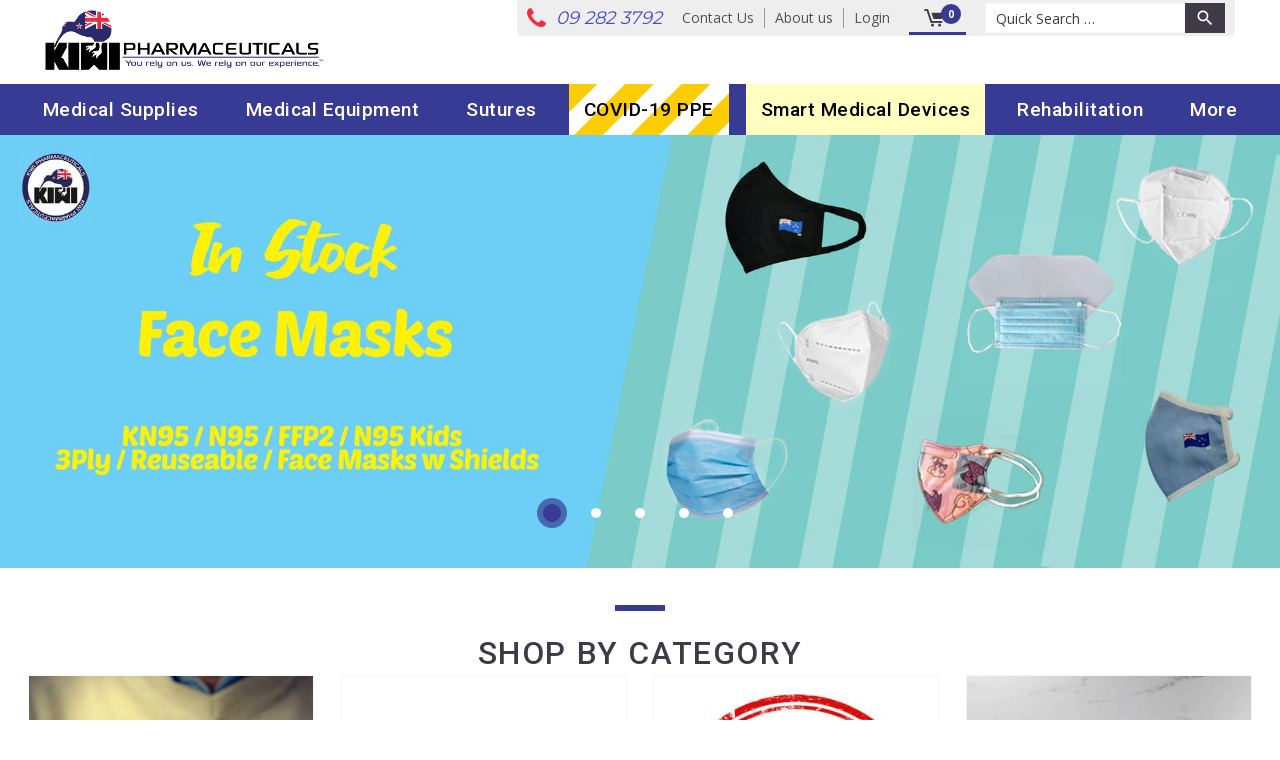

--- FILE ---
content_type: text/html; charset=UTF-8
request_url: https://kiwipharmaceutical.co.nz/
body_size: 30252
content:
<!DOCTYPE html>
<html lang="en-US">
<head>
	<meta charset="UTF-8">
	<link rel="profile" href="https://gmpg.org/xfn/11">
	<link rel="pingback" href="https://kiwipharmaceutical.co.nz/xmlrpc.php">
	<meta name="robots" content="index, follow" />
	<meta name="google-site-verification" content="CafBqgeTNSvRnmX7NiPuHN6wH9GjF7upD3QCniorliQ" />

	<meta name="viewport" content="width=device-width, initial-scale=1" />
<meta name='robots' content='index, follow, max-image-preview:large, max-snippet:-1, max-video-preview:-1' />

	<!-- This site is optimized with the Yoast SEO plugin v19.3 - https://yoast.com/wordpress/plugins/seo/ -->
	<title>Surgical Supplies | BP Monitor | Medical Devices NZ</title>
	<meta name="description" content="Kiwi Pharmaceutical is an NZ Surgical Supplies Company that offers medical devices, BP monitor, nebuliser, pulse oximeter, Medical Equipment," />
	<link rel="canonical" href="https://kiwipharmaceutical.co.nz/" />
	<meta property="og:locale" content="en_US" />
	<meta property="og:type" content="website" />
	<meta property="og:title" content="Surgical Supplies | BP Monitor | Medical Devices NZ" />
	<meta property="og:description" content="Kiwi Pharmaceutical is an NZ Surgical Supplies Company that offers medical devices, BP monitor, nebuliser, pulse oximeter, Medical Equipment," />
	<meta property="og:url" content="https://kiwipharmaceutical.co.nz/" />
	<meta property="og:site_name" content="Surgical Supplies | Medical Devices NZ" />
	<meta property="article:modified_time" content="2022-03-01T12:54:59+00:00" />
	<meta name="twitter:card" content="summary_large_image" />
	<meta name="twitter:label1" content="Est. reading time" />
	<meta name="twitter:data1" content="1 minute" />
	<script type="application/ld+json" class="yoast-schema-graph">{"@context":"https://schema.org","@graph":[{"@type":"Organization","@id":"https://kiwipharmaceutical.co.nz/#organization","name":"Surgical Supplies | BP Monitor | Medical Devices NZ","url":"https://kiwipharmaceutical.co.nz/","sameAs":[],"logo":{"@type":"ImageObject","inLanguage":"en-US","@id":"https://kiwipharmaceutical.co.nz/#/schema/logo/image/","url":"https://kiwipharmaceutical.co.nz/wp-content/uploads/2019/04/kiwi-pharmaceuticals-logo.png","contentUrl":"https://kiwipharmaceutical.co.nz/wp-content/uploads/2019/04/kiwi-pharmaceuticals-logo.png","width":278,"height":60,"caption":"Surgical Supplies | BP Monitor | Medical Devices NZ"},"image":{"@id":"https://kiwipharmaceutical.co.nz/#/schema/logo/image/"}},{"@type":"WebSite","@id":"https://kiwipharmaceutical.co.nz/#website","url":"https://kiwipharmaceutical.co.nz/","name":"Surgical Supplies | Medical Devices NZ","description":"Kiwi Pharmaceuticals","publisher":{"@id":"https://kiwipharmaceutical.co.nz/#organization"},"potentialAction":[{"@type":"SearchAction","target":{"@type":"EntryPoint","urlTemplate":"https://kiwipharmaceutical.co.nz/?s={search_term_string}"},"query-input":"required name=search_term_string"}],"inLanguage":"en-US"},{"@type":"WebPage","@id":"https://kiwipharmaceutical.co.nz/","url":"https://kiwipharmaceutical.co.nz/","name":"Surgical Supplies | BP Monitor | Medical Devices NZ","isPartOf":{"@id":"https://kiwipharmaceutical.co.nz/#website"},"about":{"@id":"https://kiwipharmaceutical.co.nz/#organization"},"datePublished":"2016-11-11T13:19:11+00:00","dateModified":"2022-03-01T12:54:59+00:00","description":"Kiwi Pharmaceutical is an NZ Surgical Supplies Company that offers medical devices, BP monitor, nebuliser, pulse oximeter, Medical Equipment,","breadcrumb":{"@id":"https://kiwipharmaceutical.co.nz/#breadcrumb"},"inLanguage":"en-US","potentialAction":[{"@type":"ReadAction","target":["https://kiwipharmaceutical.co.nz/"]}]},{"@type":"BreadcrumbList","@id":"https://kiwipharmaceutical.co.nz/#breadcrumb","itemListElement":[{"@type":"ListItem","position":1,"name":"Home"}]}]}</script>
	<meta name="google-site-verification" content="zcab28FzYMPOUnNfL2BYz3ZQsTgZMsqw485j9QffHBI" />
	<!-- / Yoast SEO plugin. -->


<link rel='dns-prefetch' href='//cdnjs.cloudflare.com' />
<link rel='dns-prefetch' href='//fonts.googleapis.com' />
<link rel='dns-prefetch' href='//s.w.org' />
<link rel='dns-prefetch' href='//www.googletagmanager.com' />
<link rel="alternate" type="application/rss+xml" title="Surgical Supplies | Medical Devices NZ &raquo; Feed" href="https://kiwipharmaceutical.co.nz/feed/" />
<link rel="alternate" type="application/rss+xml" title="Surgical Supplies | Medical Devices NZ &raquo; Comments Feed" href="https://kiwipharmaceutical.co.nz/comments/feed/" />
		<script type="text/javascript">
			window._wpemojiSettings = {"baseUrl":"https:\/\/s.w.org\/images\/core\/emoji\/13.1.0\/72x72\/","ext":".png","svgUrl":"https:\/\/s.w.org\/images\/core\/emoji\/13.1.0\/svg\/","svgExt":".svg","source":{"concatemoji":"https:\/\/kiwipharmaceutical.co.nz\/wp-includes\/js\/wp-emoji-release.min.js?ver=bcafcc9d415f15f248208885424c6b5d"}};
			!function(e,a,t){var n,r,o,i=a.createElement("canvas"),p=i.getContext&&i.getContext("2d");function s(e,t){var a=String.fromCharCode;p.clearRect(0,0,i.width,i.height),p.fillText(a.apply(this,e),0,0);e=i.toDataURL();return p.clearRect(0,0,i.width,i.height),p.fillText(a.apply(this,t),0,0),e===i.toDataURL()}function c(e){var t=a.createElement("script");t.src=e,t.defer=t.type="text/javascript",a.getElementsByTagName("head")[0].appendChild(t)}for(o=Array("flag","emoji"),t.supports={everything:!0,everythingExceptFlag:!0},r=0;r<o.length;r++)t.supports[o[r]]=function(e){if(!p||!p.fillText)return!1;switch(p.textBaseline="top",p.font="600 32px Arial",e){case"flag":return s([127987,65039,8205,9895,65039],[127987,65039,8203,9895,65039])?!1:!s([55356,56826,55356,56819],[55356,56826,8203,55356,56819])&&!s([55356,57332,56128,56423,56128,56418,56128,56421,56128,56430,56128,56423,56128,56447],[55356,57332,8203,56128,56423,8203,56128,56418,8203,56128,56421,8203,56128,56430,8203,56128,56423,8203,56128,56447]);case"emoji":return!s([10084,65039,8205,55357,56613],[10084,65039,8203,55357,56613])}return!1}(o[r]),t.supports.everything=t.supports.everything&&t.supports[o[r]],"flag"!==o[r]&&(t.supports.everythingExceptFlag=t.supports.everythingExceptFlag&&t.supports[o[r]]);t.supports.everythingExceptFlag=t.supports.everythingExceptFlag&&!t.supports.flag,t.DOMReady=!1,t.readyCallback=function(){t.DOMReady=!0},t.supports.everything||(n=function(){t.readyCallback()},a.addEventListener?(a.addEventListener("DOMContentLoaded",n,!1),e.addEventListener("load",n,!1)):(e.attachEvent("onload",n),a.attachEvent("onreadystatechange",function(){"complete"===a.readyState&&t.readyCallback()})),(n=t.source||{}).concatemoji?c(n.concatemoji):n.wpemoji&&n.twemoji&&(c(n.twemoji),c(n.wpemoji)))}(window,document,window._wpemojiSettings);
		</script>
		<style type="text/css">
img.wp-smiley,
img.emoji {
	display: inline !important;
	border: none !important;
	box-shadow: none !important;
	height: 1em !important;
	width: 1em !important;
	margin: 0 .07em !important;
	vertical-align: -0.1em !important;
	background: none !important;
	padding: 0 !important;
}
</style>
	<link rel='stylesheet' id='tm-woocommerce-package-css'  href='https://kiwipharmaceutical.co.nz/wp-content/plugins/tm-woocommerce-package/assets/css/tm-woocommerce-package.css?ver=1.3.6' type='text/css' media='all' />
<link rel='stylesheet' id='jquery-rd-material-tabs-css'  href='https://kiwipharmaceutical.co.nz/wp-content/plugins/tm-woocommerce-package/assets/css/rd-material-tabs.css?ver=1.0.0' type='text/css' media='all' />
<link rel='stylesheet' id='jquery-swiper-css'  href='//cdnjs.cloudflare.com/ajax/libs/Swiper/3.4.2/css/swiper.min.css?ver=3.4.2' type='text/css' media='all' />
<link rel='stylesheet' id='wp-block-library-css'  href='https://kiwipharmaceutical.co.nz/wp-includes/css/dist/block-library/style.min.css?ver=bcafcc9d415f15f248208885424c6b5d' type='text/css' media='all' />
<link rel='stylesheet' id='wc-blocks-vendors-style-css'  href='https://kiwipharmaceutical.co.nz/wp-content/plugins/woocommerce/packages/woocommerce-blocks/build/wc-blocks-vendors-style.css?ver=6.1.0' type='text/css' media='all' />
<link rel='stylesheet' id='wc-blocks-style-css'  href='https://kiwipharmaceutical.co.nz/wp-content/plugins/woocommerce/packages/woocommerce-blocks/build/wc-blocks-style.css?ver=6.1.0' type='text/css' media='all' />
<link rel='stylesheet' id='addy-css-css'  href='https://kiwipharmaceutical.co.nz/wp-content/plugins/addy-autocomplete-woocommerce/addycomplete.min.css?ver=bcafcc9d415f15f248208885424c6b5d' type='text/css' media='all' />
<link rel='stylesheet' id='contact-form-7-css'  href='https://kiwipharmaceutical.co.nz/wp-content/plugins/contact-form-7/includes/css/styles.css?ver=5.5.6.1' type='text/css' media='all' />
<link rel='stylesheet' id='woocommerce-layout-css'  href='https://kiwipharmaceutical.co.nz/wp-content/plugins/woocommerce/assets/css/woocommerce-layout.css?ver=5.9.1' type='text/css' media='all' />
<link rel='stylesheet' id='woocommerce-smallscreen-css'  href='https://kiwipharmaceutical.co.nz/wp-content/plugins/woocommerce/assets/css/woocommerce-smallscreen.css?ver=5.9.1' type='text/css' media='only screen and (max-width: 768px)' />
<link rel='stylesheet' id='woocommerce-general-css'  href='https://kiwipharmaceutical.co.nz/wp-content/plugins/woocommerce/assets/css/woocommerce.css?ver=5.9.1' type='text/css' media='all' />
<style id='woocommerce-inline-inline-css' type='text/css'>
.woocommerce form .form-row .required { visibility: visible; }
</style>
<link rel='stylesheet' id='jquery-bxslider-css-css'  href='https://kiwipharmaceutical.co.nz/wp-content/plugins/banner-management-for-woocommerce/public/css/jquery.bxslider.css?ver=2.1' type='text/css' media='all' />
<link rel='stylesheet' id='banner-management-for-woocommerce-css'  href='https://kiwipharmaceutical.co.nz/wp-content/plugins/banner-management-for-woocommerce/public/css/woocommerce-category-banner-management-public.css?ver=2.1' type='text/css' media='all' />
<link rel='stylesheet' id='fontawesome-css-css'  href='https://kiwipharmaceutical.co.nz/wp-content/plugins/banner-management-for-woocommerce/public/css/all.min.css?ver=2.1' type='text/css' media='all' />
<link rel='stylesheet' id='pcdfwoo_style-css'  href='https://kiwipharmaceutical.co.nz/wp-content/plugins/product-categories-designs-for-woocommerce/assets/css/slick.css?ver=1.3.1' type='text/css' media='all' />
<link rel='stylesheet' id='font-awesome-css'  href='https://kiwipharmaceutical.co.nz/wp-content/themes/medkit/assets/css/font-awesome.min.css?ver=4.6.0' type='text/css' media='all' />
<link rel='stylesheet' id='material-icons-css'  href='https://kiwipharmaceutical.co.nz/wp-content/themes/medkit/assets/css/material-icons.min.css?ver=2.2.0' type='text/css' media='all' />
<link rel='stylesheet' id='fl-glypho-css'  href='https://kiwipharmaceutical.co.nz/wp-content/themes/medkit/assets/css/fl-glypho.css?ver=2.2.0' type='text/css' media='all' />
<link rel='stylesheet' id='fl-outicons-css'  href='https://kiwipharmaceutical.co.nz/wp-content/themes/medkit/assets/css/fl-outicons.css?ver=2.2.0' type='text/css' media='all' />
<link rel='stylesheet' id='fl-justicons-css'  href='https://kiwipharmaceutical.co.nz/wp-content/themes/medkit/assets/css/fl-justicons.css?ver=2.2.0' type='text/css' media='all' />
<link rel='stylesheet' id='magnific-popup-css'  href='https://kiwipharmaceutical.co.nz/wp-content/themes/medkit/assets/css/magnific-popup.min.css?ver=1.0.1' type='text/css' media='all' />
<link rel='stylesheet' id='medkit-theme-style-css'  href='https://kiwipharmaceutical.co.nz/wp-content/themes/medkit/style.css?ver=1.0.0' type='text/css' media='all' />
<link rel='stylesheet' id='medkit-fonts-css'  href='https://fonts.googleapis.com/css?family=Roboto%3A300italic%2C400%2C500%2C700%2C700italic%2C900%7CMontserrat%3A400%2C900&#038;subset=latin%2Clatin-ext' type='text/css' media='all' />
<link rel='stylesheet' id='cherry-google-fonts-medkit-css'  href='//fonts.googleapis.com/css?family=Open+Sans%3A400%7CRoboto%3A500%7CMontserrat%3A700&#038;subset=latin&#038;ver=5.8.8' type='text/css' media='all' />
<link rel='stylesheet' id='newsletter-css'  href='https://kiwipharmaceutical.co.nz/wp-content/plugins/newsletter/style.css?ver=8.3.8' type='text/css' media='all' />
<link rel='stylesheet' id='cherry-services-css'  href='https://kiwipharmaceutical.co.nz/wp-content/plugins/cherry-services-master/public/assets/css/style.css?ver=1.0.5' type='text/css' media='all' />
<script type='text/javascript' src='https://kiwipharmaceutical.co.nz/wp-includes/js/jquery/jquery.min.js?ver=3.6.0' id='jquery-core-js'></script>
<script type='text/javascript' src='https://kiwipharmaceutical.co.nz/wp-includes/js/jquery/jquery-migrate.min.js?ver=3.3.2' id='jquery-migrate-js'></script>
<script type='text/javascript' src='https://kiwipharmaceutical.co.nz/wp-content/plugins/addy-autocomplete-woocommerce/addycomplete.min.js?ver=bcafcc9d415f15f248208885424c6b5d' id='addy-script-js'></script>
<script type='text/javascript' src='https://kiwipharmaceutical.co.nz/wp-content/plugins/banner-management-for-woocommerce/public/js/jquery.bxslider.min.js?ver=2.1' id='jquery-bxslider-js'></script>
<script type='text/javascript' src='https://kiwipharmaceutical.co.nz/wp-content/plugins/banner-management-for-woocommerce/public/js/woocommerce-category-banner-management-public.min.js?ver=2.1' id='banner-management-for-woocommerce-public-js-js'></script>
<link rel="https://api.w.org/" href="https://kiwipharmaceutical.co.nz/wp-json/" /><link rel="alternate" type="application/json" href="https://kiwipharmaceutical.co.nz/wp-json/wp/v2/pages/48" /><link rel="alternate" type="application/json+oembed" href="https://kiwipharmaceutical.co.nz/wp-json/oembed/1.0/embed?url=https%3A%2F%2Fkiwipharmaceutical.co.nz%2F" />
<link rel="alternate" type="text/xml+oembed" href="https://kiwipharmaceutical.co.nz/wp-json/oembed/1.0/embed?url=https%3A%2F%2Fkiwipharmaceutical.co.nz%2F&#038;format=xml" />
<meta name="generator" content="Site Kit by Google 1.128.0" />	<script type="text/javascript">
		MPSLCore = {
			'path': "https://kiwipharmaceutical.co.nz/wp-content/plugins/motopress-slider/motoslider_core/",
			'version': "1.2.3"
		};
	</script>

<!-- This website runs the Product Feed PRO for WooCommerce by AdTribes.io plugin - version 13.3.2 -->
	<noscript><style>.woocommerce-product-gallery{ opacity: 1 !important; }</style></noscript>
	<link rel="icon" href="https://kiwipharmaceutical.co.nz/wp-content/uploads/2019/04/kiwi-pharmaceuticals-favicon.png" sizes="32x32" />
<link rel="icon" href="https://kiwipharmaceutical.co.nz/wp-content/uploads/2019/04/kiwi-pharmaceuticals-favicon.png" sizes="192x192" />
<link rel="apple-touch-icon" href="https://kiwipharmaceutical.co.nz/wp-content/uploads/2019/04/kiwi-pharmaceuticals-favicon.png" />
<meta name="msapplication-TileImage" content="https://kiwipharmaceutical.co.nz/wp-content/uploads/2019/04/kiwi-pharmaceuticals-favicon.png" />
<style type="text/css">/* #Typography */body {font-style: normal;font-weight: 400;font-size: 12px;font-family: 'Open Sans', sans-serif;letter-spacing: 0px;text-align: left;color: #3e3a48;}h1 {font-style: normal;font-weight: 500;font-size: 24px;line-height: 1.25;font-family: Roboto, sans-serif;letter-spacing: 2.6px;text-align: inherit;color: #3e3a48;}h2 {font-style: normal;font-weight: 500;font-size: 20px;line-height: 1.4;font-family: Roboto, sans-serif;letter-spacing: 1.6px;text-align: inherit;color: #3e3a48;}h3 {font-style: normal;font-weight: 500;font-size: 20px;line-height: 1.4;font-family: Roboto, sans-serif;letter-spacing: 1px;text-align: inherit;color: #3e3a48;}h4 {font-style: normal;font-weight: 500;font-size: 16px;line-height: 1.4;font-family: Roboto, sans-serif;letter-spacing: 0px;text-align: inherit;color: #3e3a48;}h5 {font-style: normal;font-weight: 500;font-size: 14px;line-height: 1.444444444444444;font-family: Roboto, sans-serif;letter-spacing: 0px;text-align: inherit;color: #3e3a48;}h6 {font-style: normal;font-weight: 500;font-size: 16px;line-height: 1.375;font-family: Roboto, sans-serif;letter-spacing: 0px;text-align: inherit;color: #3e3a48;}@media (min-width: 544px) {body {font-size: 18px;line-height: 1.454;}h1 { font-size: 52px; }h2 {font-size: 32px;line-height: 1.25;}h4 { font-size: 20px; }h5 { font-size: 16px; }}a,h1 a:hover,h2 a:hover,h3 a:hover,h4 a:hover,h5 a:hover,h6 a:hover,.not-found .page-title { color: #464ad2; }a:hover { color: #3e3a48; }/* #Invert Color Scheme */.invert { color: rgb(211,211,211);}.invert h1 { color: #fff; }.invert h2 { color: #fff; }.invert h3 { color: #fff; }.invert h4 { color: #fff; }.invert h5 { color: #fff; }.invert h6 { color: #fff; }.invert a { color: #fff; }.invert a:hover { color: #383b94; }.invert .widget-carousel .swiper-slide{background:rgb(244,244,253);}/* #Layout */@media (min-width: 1200px) {.container {max-width: 1785px;}}.text-primary{color: #383b94;}input[type="text"],input[type="email"],input[type="url"],input[type="password"],input[type="search"],input[type="number"],input[type="tel"],input[type="range"],input[type="date"],input[type="month"],input[type="week"],input[type="time"],input[type="datetime"],input[type="datetime-local"],input[type="color"],textarea{font-size: 11px;font-weight: 400;line-height: 1.454;font-family: Open Sans, sans-serif;text-align: left;color: #3e3a48;-webkit-text-fill-color: #3e3a48 !important;letter-spacing: 0px;}@media (min-width: 544px) {input[type="text"],input[type="email"],input[type="url"],input[type="password"],input[type="search"],input[type="number"],input[type="tel"],input[type="range"],input[type="date"],input[type="month"],input[type="week"],input[type="time"],input[type="datetime"],input[type="datetime-local"],input[type="color"],textarea {font-size: 18px;}}div.wpcf7 .wpcf7-not-valid,.subscribe-block__input-group .subscribe-block__input.error {-webkit-text-fill-color: #3e3a48 !important;}input[type="text"]:-webkit-autofill,input[type="email"]:-webkit-autofill,input[type="url"]:-webkit-autofill,input[type="password"]:-webkit-autofill,input[type="search"]:-webkit-autofill,input[type="number"]:-webkit-autofill,input[type="tel"]:-webkit-autofill,input[type="range"]:-webkit-autofill,input[type="date"]:-webkit-autofill,input[type="month"]:-webkit-autofill,input[type="week"]:-webkit-autofill,input[type="time"]:-webkit-autofill,input[type="datetime"]:-webkit-autofill,input[type="datetime-local"]:-webkit-autofill,input[type="color"]:-webkit-autofill {-webkit-text-fill-color: #3e3a48 !important;color: #3e3a48 !important;}.ajax-loading circle { stroke: #fff }.site-content { background: transparent; }.breadcrumbs ~ * .error-404 { border-top: 1px solid #eeeeee; }.site .motoslider_wrapper,.site .motoslider_wrapper:before {background: #fff;}.widget-banner__link:before{background: #383b94;}.pulse-preloader-spinner{stroke: #383b94;}.mfp-gallery .mfp-image-holder .mfp-figure{background: #fff;}/* #Elements *//* Blockquote styles */blockquote {color: #3e3a48;font-weight: 500;}blockquote:before {font-family: Roboto, sans-serif;font-style: normal;color: #383b94;}blockquote i,blockquote cite {color: #383b94;font-weight: 400;}/* Lists styles */ul li,ol li {font-family: Roboto, sans-serif;font-style: normal;font-weight: 500;font-size: 11px;line-height: 1.444444444444444;letter-spacing: 0px;color: #383b94;}@media (min-width: 544px) {ul li,ol li {font-size: 16px;}}ul li a,ol li a,ul li a:not([href]):hover,ol li a:not([href]):hover { color: #383b94; }ul li a:hover,ol li a:hover { color: #3e3a48; }/* Chosen styles */.chosen-container-single.chosen-results li,.chosen-container-single.chosen-single { font-weight: 400; }.chosen-container-single.chosen-container li,.chosen-container-single.chosen-container .active-result {color: #3e3a48;background: #fff;}.chosen-container-single.chosen-container li:hover,.chosen-container-single.chosen-container .active-result:hover,.chosen-container-single.chosen-container .chosen-results li.highlighted:hover{color: #383b94;background: #fff;}.chosen-container-single.chosen-container .chosen-results li.highlighted{background: #fff;color: #3e3a48;background-image: none;}.chosen-container-single.chosen-container .chosen-single{background: #fff;}.chosen-container.chosen-container-single .chosen-drop{border-top-color: #3e3a48;}/* Magnific Popupstyles */.mfp-counter{color: #3e3a48;}.mfp-close,.mfp-arrow,.mfp-arrow:active,.mfp-arrow:focus,.mfp-iframe-holder .mfp-close,.mfp-image-holder .mfp-close{color: #3e3a48;}.mfp-arrow:hover,.mfp-close:hover,.mfp-iframe-holder .mfp-close:hover,.mfp-image-holder .mfp-close:hover{color: #383b94;}/* Motoslider styles */.motoslider_wrapper .h1-after:before{background: #383b94;}/* Default elements styles */code {color: rgb(24,20,34);background: #fff;}hr { background: #eeeeee; }mark,ins {background: #383b94;color: #fff;}nav > ul > li.is-active a{color: #383b94;}nav > ul > li.current_page_item{border-color: #383b94;}.not-found .page-title {color: #383b94;}.site-header-cart .header-cart-dropdown .shopping_cart-dropdown-wrap .cart_list.product_list_widget{border-color: #eeeeee;}.woocommerce div.product form.cart div.quantity input[type='number']:not(select){color: #3e3a48;-webkit-text-fill-color: #3e3a48 !important;}/* #Header */.header-container {background-color: #ffffff;background-image: url();background-repeat: repeat;background-position: center top;background-attachment: scroll;border-bottom: 1px solid #eeeeee;}.main-navigation{ background: #ffffff;}.home .header-container { border-bottom: none; }/* ##Logo */.site-logo {font-style: normal;font-weight: 700;font-size: 26px;font-family: Montserrat, cursive;}.site-logo__link,.site-logo__link:hover { color: #303043; }/* ##Top Panel */.top-panel {background-color: #000000;border-bottom: 1px solid rgb(0,0,0);}.top-panel__message .fa,.top-panel__message .material-icons { color: #383b94; }.top-panel .chosen-container {border-right: 1px solid rgb(0,0,0);border-bottom: 3px solid rgb(28,27,27);border-left: 1px solid rgb(0,0,0);}.top-panel .chosen-container:before { background: #3e3a48; }.top-panel.invert .chosen-container:before { background: rgb(28,27,27); }.top-panel .chosen-container .chosen-single:after { background: #3e3a48; }.top-panel.invert .chosen-container .chosen-single:after { background: rgb(28,27,27); }.top-panel .chosen-container a:hover span,.top-panel .chosen-container a:hover:before { color: #fff; }.top-panel .woocommerce-currency-switcher-formul {border-top: 1px solid #eeeeee;border-right: 1px solid #eeeeee;border-bottom: 3px solid #3e3a48;border-left: 1px solid #eeeeee;}@media (min-width: 768px) {.top-panel__search {border-top: 1px solid rgb(0,0,0);border-right: 1px solid rgb(0,0,0);border-left:1px solid rgb(0,0,0);}.top-panel .site-header-cart {border-right: 1px solid rgb(0,0,0);border-bottom: 3px solid #383b94;border-left: 1px solid rgb(0,0,0);}.site-header-cart .cart-contents:before,.site-header-cart .cart-contents:after {background: #383b94;}}.top-panel__menu-list .menu-item a { color: rgb(84,83,83); }.top-panel__menu-list .menu-item a:hover { color: #3e3a48; }.top-panel__menu-list .menu-item a:before { background: #3e3a48; }.invert .top-panel__menu-list .menu-item a { color: rgb(247,247,247); }.invert .top-panel__menu-list .menu-item a:hover { color: rgb(136,136,136); }.invert .top-panel__menu-list .menu-item a:before { background: #3e3a48; }.invert .top-panel__message{ color:rgb(136,136,136);}.invert .top-panel__message span{ color: rgb(247,247,247);}.top-panel__menu-list.rd-mobile-menu-shop li a:hover:before{ background: #383b94;}.top-panel__menu-list .menu-item.current-menu-item a:before,.top-panel__menu-list .menu-item.current_page_item a:before { background: #7f7e7e; }.site-header-cart .cart-contents .count i { color: #3e3a48; }.invert .site-header-cart .cart-contents .count i { color: #fff; }.site-header-cart .cart-contents .count span {color: #fff;background: #383b94;}.site-header-cart .cart-contents:hover .count span {color: #3e3a48;background: #fff;}@media (max-width: 767px) {.site-header-cart.navbar-header-cart .cart-contents .count span {color: #fff;background: #383b94;}}.top-panel input[type="search"],.top-panel input[type="search"]:-webkit-autofill {-webkit-text-fill-color: #3e3a48 !important;color: #3e3a48 !important;}.top-panel.invert input[type="search"],.top-panel.invert input[type="search"]:-webkit-autofill {-webkit-text-fill-color: #fff !important;color: #fff !important;}.top-panel.invert .search-form__field[type='search']{background: #000000;}@media (min-width: 768px) {.top-panel .top-panel__search .widget_product_search .woocommerce-product-search {border-right: 1px solid rgb(0,0,0);border-bottom: 1px solid rgb(0,0,0);border-left: 1px solid rgb(0,0,0);}.top-panel .top-panel__search .search-form__submit {border-left:1px solid rgb(0,0,0);}.top-panel .navbar-search-toggle:before,.top-panel .navbar-search-toggle:after { color: #3e3a48; }.invert.top-panel .navbar-search-toggle:before,.invert.top-panel .navbar-search-toggle:after { color: #fff; }.top-panel .navbar-search-toggle:hover:before,.top-panel .navbar-search-toggle:hover:after,.invert.top-panel .navbar-search-toggle:hover:before,.invert.top-panel .navbar-search-toggle:hover:after{ color: #383b94; }}.invert .site-header-cart .header-cart-dropdown .shopping_cart-dropdown-wrap{background: rgb(36,35,35);}/* #Search Form */.search-form__field { color: #3e3a48; }.search-form__field::-webkit-input-placeholder { color: #3e3a48; }.search-form__field::-moz-placeholder { color: #3e3a48; }.search-form__field:-moz-placeholder { color: #3e3a48; }.search-form__field:-ms-input-placeholder { color: #3e3a48; }.top-panel .search-form__submit,.woocommerce-product-search__submit{ color: #3e3a48; }.top-panel .search-form__submit:hover,.woocommerce-product-search__submit:hover{ color: #383b94; }/* #Comment, Contact, Password Forms */.comment-form .submit,.wpcf7-submit,.post-password-form label + input {color: #fff;background: #383b94;}.comment-form .submit:hover,.wpcf7-submit:hover,.post-password-form label + input:hover {color: #fff;background: #ed1f30;}/* #Input Placeholders */::-webkit-input-placeholder { color: #3e3a48; }::-moz-placeholder{ color: #3e3a48; }:-moz-placeholder{ color: #3e3a48; }:-ms-input-placeholder{ color: #3e3a48; }a[href*='callto:'] { color: #3e3a48; }a[href*='callto:']:hover { color: #383b94; }a[href*='mailto:'] {color: #383b94;}a[href*='mailto:']:hover { color: #3e3a48; }.invert a[href*='mailto:']:hover { color: #fff; }div.wpcf7 em span { color: #383b94; }input[type='text']:not(select),input[type='email']:not(select),input[type='url']:not(select),input[type='password']:not(select),input[type='search']:not(select),input[type='number']:not(select),input[type='tel']:not(select),input[type='range']:not(select),input[type='date']:not(select),input[type='month']:not(select),input[type='week']:not(select),input[type='time']:not(select),input[type='datetime']:not(select),input[type='datetime-local']:not(select),input[type='color']:not(select),select:not(select),textarea:not(select){color: #3e3a48 !important;-webkit-text-fill-color: #3e3a48 !important;}/* #Social */.social-list a,.social-list a:hover,.share-btns__link,.share-btns__link:hover { color: #7f7e7e; }.social-list a:hover,.share-btns__link:hover { color: #3e3a48; }.social-list--footer .menu-item a:hover { color: #3e3a48; }.social-list--footer .menu-item a:hover::before { background-color: rgba(255,255,255,0.1); }/* #Social (invert scheme) */.invert .social-list a { color: #fff; }.invert .social-list a:hover { color: #383b94; }.social-list .menu-item > a[href*="facebook.com"]:hover { color: #3e3a48; }.social-list .menu-item > a[href*="twitter.com"]:hover { color: #3e3a48; }.social-list .menu-item > a[href*="plus.google.com"]:hover { color: #3e3a48; }.social-list .menu-item > a[href*="linkedin.com"]:hover { color: #3e3a48; }.social-list .menu-item > a[href*="pinterest.com"]:hover { color: #3e3a48; }/* #Main Menu */.main-navigation .menu > li > a { color: #3e3a48; }.main-navigation .menu > li > a:hover,.main-navigation .menu > li.menu-hover > a,.main-navigation .menu > li.current_page_item > a,.main-navigation .menu > li.current_page_ancestor > a,.main-navigation .menu > li.current-menu-item > a,.main-navigation .menu > li.current-menu-ancestor > a { color: #383b94; }.main-navigation .menu > li > a {font-family: Roboto, sans-serif;}.main-navigation .menu > li:hover {border-color: #383b94;}.main-navigation .sub-menu {background: #ffffff;border-top: 3px solid #383b94;}.main-navigation .sub-menu .sub-menu { background: #ffffff; }.main-navigation .sub-menu .sub-menu .sub-menu { background: #ffffff; }.main-navigation .sub-menu .sub-menu .sub-menu .sub-menu { background: #ffffff; }.main-navigation .sub-menu .sub-menu .sub-menu .sub-menu .sub-menu { background: #ffffff; }.main-navigation .sub-menu li + li { border-top: 1px solid #7f7e7e; }.main-navigation ul ul a { color: #7f7e7e; }.main-navigation .sub-menu > li > a:hover,.main-navigation .sub-menu > li.menu-hover > a,.main-navigation .sub-menu > li.current_page_item > a,.main-navigation .sub-menu > li.current_page_ancestor > a,.main-navigation .sub-menu > li.current-menu-item > a,.main-navigation .sub-menu > li.current-menu-ancestor > a { color: #383b94; }.menu-item__desc { color: rgb(172,172,172); }.main-navigation .sub-menu li.menu-item-has-children:after { color: #fff }/* NavBar */.rd-mobilepanel,.rd-mobilemenu_ul > li a,.rd-mobilemenu_ul .rd-submenu-toggle,.rd-mobilemenu_ul .rd-submenu-toggle:hover,.rd-mobilemenu_ul > li a.rd-with-ul .rd-submenu-toggle,.rd-mobilemenu_ul > li a.rd-with-ul:hover .rd-submenu-toggle { color: #3e3a48; }.rd-mobilepanel {background: #000000;border-bottom: 1px solid #eeeeee;}.rd-mobilepanel_toggle span:after,.rd-mobilepanel_toggle span:before,.rd-mobilepanel_toggle span { background: #3e3a48; }.navbar-search-toggle:before,.navbar-search-toggle:after,.navbar-search-toggle{ color: #3e3a48; }.invert .navbar-search-toggle:before,.invert .navbar-search-toggle:after,.invert .navbar-search-toggle{ color: #fff; }@media (max-width: 767px) {.site-header .top-panel__wrap .widget_product_search form.navbar-search button,.site-header .top-panel__wrap .widget_product_search form.navbar-search button i {color: #fff;}}.rd-mobilemenu_ul{ background: #fff; }.rd-mobilemenu_ul .social-list li{ background: transparent; }.rd-mobilemenu_ul .current_page_item a,.rd-mobilemenu_ul .current-menu-item a,.rd-mobilemenu_ul a:hover,.rd-mobilemenu_ul .current_page_item.rd-mobile-menu-shop a,.rd-mobilemenu_ul .rd-mobilemenu_submenu li a:hover,.rd-mobilemenu_ul .rd-mobilemenu_submenu li.current-menu-item a,.rd-mobilemenu_ul .rd-mobilemenu_submenu li.current-menu-item.menu-item a,.rd-mobilemenu_ul .rd-mobile-menu-shop a:hover{ color: #383b94; }.rd-mobilemenu_ul .rd-mobilemenu_submenu li a,.rd-mobilemenu_ul .rd-mobilemenu_submenu li.menu-item { color: #7f7e7e; }.rd-mobilemenu_ul .rd-mobilemenu_submenu li a:not([href]) { color: #7f7e7e; }.rd-mobilemenu_ul .rd-mobile-menu-shop a:not([href]) { color: #3e3a48; }.rd-mobilemenu_ul .rd-mobile-menu-shop a { color: #3e3a48; }.top-panel__menu-list.rd-mobile-menu-shop { background: rgb(242,242,242); }.top-panel__menu-list.rd-mobile-menu-shop li a,.top-panel__menu-list.rd-mobile-menu-shop li a { color: #3e3a48; }.top-panel__menu-list.rd-mobile-menu-shop li.current-menu-item a,.top-panel__menu-list.rd-mobile-menu-shop li.current_page_item a,.top-panel__menu-list.rd-mobile-menu-shop li a:hover { color: #383b94; }#lang_sel.rd-mobile-lang { color: #3e3a48; }#lang_sel.rd-mobile-lang ul > li > a:after { color: #3e3a48; }#lang_sel.rd-mobile-lang ul li a:hover{ color: #383b94; }/* #Footer Menu */.footer-menu__items li.current-menu-item a,.footer-menu__items li.current_page_item a { color: #3e3a48; }/* #Entry Meta */.post__date,.post__comments,.post__cats,.posted-by,.post__tags,.post-author {font-family: Roboto, sans-serif;font-size: 14px;line-height: 1.375;font-weight: 500;}@media (min-width: 544px) {.post__date,.post__comments,.post__cats,.posted-by,.post__tags,.post-author {font-size: 16px;}}.post__cats a,.post__date a,.post__comments a,.post__cats a,.posted-by a,.post__tags a,.post-author a { color: #464ad2; }.post__cats a:hover,.post__date a:hover,.post__comments a:hover,.post__cats a:hover,.posted-by a:hover,.post__tags a:hover,.post-author a:hover { color: #3e3a48; }.invert .post__cats a:hover,.invert .post__date a:hover,.invert .post__comments a:hover,.invert .post__cats a:hover,.invert .posted-by a:hover,.invert .post__tags a:hover,.invert .post-author a:hover { color: #fff; }/* #Post Format */.format-quote .post-quote {color: #fff;background-color: #3e3a48;}.format-quote .post-quote blockquote {color: #fff;}.post-format-link{color: #fff;background-color: #383b94;}.post-format-link:hover {color: #fff;background-color: #ed1f30;}/* #Author Bio */.post-author-bio {border-top-colr: #eeeeee;border-bottom-color: #eeeeee;}.post-author__title { font-size: 11px; }.post-author__title a {color: #464ad2;font-weight: 400;}.post-author__title a:hover { color: #3e3a48; }/* #Comment */.comment-body,.comment-list > .comment > .children{border-color: #eeeeee;}.comment-content {font-family: Open Sans, sans-serif;font-style: normal;font-weight: 400;font-size: 12px;line-height: 1.454;letter-spacing: 0px;color: #3e3a48;}@media (min-width: 544px) {.comment-content { font-size: 18px; }.post-author__title { font-size: 18px; }}.comment-body .fn {font-weight: 400;color: #383b94;}.reply i { color: #7f7e7e; }.reply:hover i { color: #3e3a48; }.comment-list .children:before { background: #eeeeee; }#cancel-comment-reply-link { color: #383b94; }#cancel-comment-reply-link:hover { color: #383b94; }.entry-meta > * + *:before,.entry-meta-bottom > * + *:before { color: #383b94; }.breadcrumbs ~ * .hentry,.breadcrumbs ~ * .card { border-top-color: #eeeeee; }.breadcrumbs ~ * .hentry.post,.breadcrumbs ~ * .posts-list { border-bottom-color: #eeeeee; }.required { color: #383b94; }.sticky__label {color: #fff;background: #383b94;}.post.post_format-post-format-image .post-thumbnail__link:before,.post .post-gallery__link:before {color: #fff;background: #383b94;}/* #Paginations */.pagination .page-numbers,.woocommerce nav.woocommerce-pagination ul li .page-numbers,.pagination .page-numbers:focus,.woocommerce nav.woocommerce-pagination ul li .page-numbers:focus {font-family: Roboto, sans-serif;font-style: normal;font-size: 20px;color: #3e3a48;}.pagination a.page-numbers:hover,.pagination span.page-numbers.current,.woocommerce nav.woocommerce-pagination ul li .page-numbers:hover,.woocommerce nav.woocommerce-pagination ul li .page-numbers.current {color: #383b94;background-color: transparent;}.pagination .page-numbers.next,.pagination .page-numbers.prev,.woocommerce nav.woocommerce-pagination ul li .page-numbers.next,.woocommerce nav.woocommerce-pagination ul li .page-numbers.prev {color: #3e3a48;background: none;border-color: #eeeeee;}.pagination .page-numbers.next:hover,.pagination .page-numbers.prev:hover,.woocommerce nav.woocommerce-pagination ul li .page-numbers.next:hover,.woocommerce nav.woocommerce-pagination ul li .page-numbers.prev:hover {color: #383b94;border-color: #eeeeee;}/* #Breadcrumbs */.breadcrumbs__item {font-style: normal;font-weight: 400;font-size: 14px;line-height: 1.5;font-family: 'Open Sans', sans-serif;letter-spacing: 0.56px;}.breadcrumbs__title { border-righ: 1px solid #eeeeee; }.breadcrumbs__item {color: #383b94;}.breadcrumbs__item a,.breadcrumbs__item-sep {color: #3e3a48;}.breadcrumbs__item a:hover {color: #383b94;}.header-container .main-navigation.isStuck{border-bottom-color: #eeeeee}/* #Footer */.footer-area-wrap { background-color: #ebebf4; }.site-info a { color:#383b94; }.site-info a:hover { color: #3e3a48; }.invert .footer-text-center{color: #fff;}.invert .site-info a { color: #383b94; }.invert .site-info a:hover { color: #fff; }.footer-text-center {font-family: Roboto, sans-serif;font-style: normal;font-weight: 500;font-size: 14px;line-height: 1.4;letter-spacing: 1px;text-transform: uppercase;}@media (min-width: 544px) {.footer-text-center {font-size: 20px;}}.container .footer-container{background: #ebebf4;}.follow-block,.widget-subscribe { background: rgb(245,245,245); }/* #ToTop button */#toTop {color: #fff;background: #383b94;}#toTop:before { color: #383b94; }#toTop span { color: #fff; }#toTop:hover { background: #3e3a48; }#toTop:hover span { color: #fff; }.tm-circle .tm-child:before { background-color: #383b94; }/* #Page Preloader */.page-preloader-spinner div { background-color: #383b94; }.page-preloader-spinner div:nth-child(2) { rgb(145,148,237); }.page-preloader-spinner div:nth-child(3) { rgb(120,123,212); }.page-preloader-spinner div:nth-child(4) { rgb(94,97,186); }/* #Button Appearance Styles (regular scheme) */.btn,.button,button,.woocommerce #respond input#submit,.woocommerce a.button,.woocommerce button.button,.woocommerce input.button {font-family: Roboto, sans-serif;}.btn,.button,button,.woocommerce #respond input#submit,.woocommerce a.button,.woocommerce button.button,.woocommerce input.button,.btn-default,.form-submit #submit,.woocommerce .tm-categories-carousel-widget-wrapper .product-category.product > a h3 > span,.woocommerce #respond input#submit.alt,.woocommerce a.button.alt,.woocommerce button.button.alt,.woocommerce input.button.alt{color: #fff;background: #383b94;}.btn.btn-secondary{color: #3e3a48;border: 3px solid #3e3a48;}.btn.btn-secondary:hover{background: #383b94;color: #fff;border-color: #383b94;}.btn:hover,.button:hover,button:hover,.woocommerce #respond input#submit:hover,.woocommerce a.button:hover,.woocommerce button.button:hover,.woocommerce input.button:hover,.btn-default:hover,.btn-secondary:hover,.form-submit #submit:hover,.woocommerce .tm-categories-carousel-widget-wrapper .product-category.product > a h3 > span:hover,.woocommerce #respond input#submit.alt:hover,.woocommerce a.button.alt:hover,.woocommerce button.button.alt:hover, .woocommerce input.button.alt:hover{color: #fff;background: #ed1f30;}.btn-default {background: #ed1f30;}.btn-default:hover {background: #383b94;}.btn-primary,.woocommerce .button.wc-backward,.tm_about_store_widget .btn,a.button.alt.checkout-button,.woocommerce .widget_price_filter button.button,.woocommerce #respond input#submit.btn-primary,.woocommerce a.button.btn-primary,.woocommerce button.button.btn-primary,.woocommerce input.button.btn-primary,.woocommerce button.button.single_add_to_cart_button,.woocommerce .add_to_cart_button.product_type_simple,.woocommerce .woocommerce-error a.button,.woocommerce .woocommerce-info a.button,.woocommerce .woocommerce-message a.button,.widget_shopping_cart .widget_shopping_cart_content .buttons .button,.btn-primary:hover,.btn-secondary:hover,.woocommerce .button.wc-backward:hover,.tm_about_store_widget .btn:hover,a.button.alt.checkout-button:hover,.woocommerce .widget_price_filter button.button:hover,.woocommerce .add_to_cart_button.product_type_simple:hover,.woocommerce #respond input#submit.btn-primary:hover,.woocommerce a.button.btn-primary:hover,.woocommerce button.button.btn-primary:hover,.woocommerce input.button.btn-primary:hover,.woocommerce button.button.single_add_to_cart_button:hover,.woocommerce .woocommerce-error a.button:hover,.woocommerce .woocommerce-info a.button:hover,.woocommerce .woocommerce-message a.button:hover, {color: #fff;background: #ed1f30;}.widget_shopping_cart .widget_shopping_cart_content .buttons .button:hover,.checkout-button:after{background: #383b94;}.btn-primary:before,.tm_about_store_widget .btn:before,.woocommerce .button.wc-backward:before,.woocommerce .widget_price_filter button.button:before,.woocommerce button.button.single_add_to_cart_button:before{background: #ed1f30;}.btn-primary:after,.tm_about_store_widget .btn:after,.woocommerce .button.wc-backward:after,.woocommerce .widget_price_filter button.button:after,.woocommerce button.button.single_add_to_cart_button:after,.widget_shopping_cart .widget_shopping_cart_content .buttons .button:after {background: #383b94;}.woocommerce .woocommerce-error a.button:before,.woocommerce .woocommerce-info a.button:before,.woocommerce .woocommerce-message a.button:before,.widget_shopping_cart .widget_shopping_cart_content .buttons .button.checkout:before {background: #ed1f30;}.woocommerce .woocommerce-error a.button:after,.woocommerce .woocommerce-info a.button:after,.woocommerce .woocommerce-message a.button:after,.woocommerce table.shop_table tbody tr td.actions .coupon .button:hover{background: #ed1f30;}button.rd-mobilepanel_toggle,button.rd-mobilepanel_toggle:hover { background: none; }.woocommerce div.products .product-category.product > a h3,.woocommerce ul.products .product-category.product > a h3,.woocommerce .tm-categories-carousel-widget-wrapper .product-category.product > a h3 {font-family: Roboto, sans-serif;font-style: normal;font-weight: 500;font-size: 22px;line-height: 1.25;letter-spacing: 1.6px;}@media (min-width: 992px) {.woocommerce div.products .product-category.product > a h3,.woocommerce ul.products .product-category.product > a h3,.woocommerce .tm-categories-carousel-widget-wrapper .product-category.product > a h3 {font-size: 32px;}}.woocommerce form .form-row .input-text, .woocommerce-page form .form-row .input-text {color: #3e3a48 !important;-webkit-text-fill-color: #3e3a48 !important;}.woocommerce div.products .product-category.product > a:hover h3,.woocommerce ul.products .product-category.product > a:hover h3,.invert .woocommerce div.products .product-category.product > a:hover h3,.invert .woocommerce ul.products .product-category.product > a:hover h3{color: #383b94;}.woocommerce div.products .product-category.product > a h3,.woocommerce ul.products .product-category.product > a h3,.woocommerce .tm-categories-carousel-widget-wrapper .product-category.product > a h3{ color: #3e3a48; }.invert .woocommerce div.products .product-category.product > a h3,.invert .woocommerce ul.products .product-category.product > a h3,.invert .woocommerce .tm-categories-carousel-widget-wrapper .product-category.product > a h3{ color: #fff; }.woocommerce div.products .product-category.product > a h3 .count,.woocommerce ul.products .product-category.product > a h3 .count,.woocommerce .tm-categories-carousel-widget-wrapper .product-category.product > a h3 .count{color: #7f7e7e;font-family: Roboto, sans-serif;font-weight: 500;}.woocommerce-page #content > h1.page-title {font-family: Roboto, sans-serif;font-style: normal;font-weight: 500;font-size: 32px;line-height: 1.25;letter-spacing: 1.6px;}.woocommerce .star-rating:before{ color: rgb(199,199,199); }.woocommerce .star-rating span:before{ color: #ffde00; }.woocommerce span.onsale,.woocommerce span.new,.woocommerce span.featured { color: #fff; }.woocommerce span.onsale{background: #f8941d;}.woocommerce span.featured{background: #45b1ff;}.woocommerce span.new{background: #75e027;}.product-widget-tags a,.product-widget-categories a { color: #7f7e7e; }.product-widget-tags a:hover,.product-widget-categories a:hover { color: #383b94; }.price ins {background: none;color: #3e3a48;}.price del { color: rgb(196,196,196); }.woocommerce div.product p.price,.woocommerce div.product span.price {font-family: Roboto, sans-serif;font-style: normal;font-weight: 500;font-size: 16px;line-height: 1.4;letter-spacing: 0px;color: #3e3a48;}.price * { font-weight: 500; }@media (min-width: 544px) {.woocommerce div.product p.price,.woocommerce div.product span.price { font-size: 20px;}}.woocommerce div.product p.price ins,.woocommerce div.product span.price ins,.product-price ins{ color: #3e3a48; }.woocommerce div.product p.price del,.woocommerce div.product span.price del,.product-price del{ color: rgb(196,196,196); }.woocommerce .tm-products-carousel-widget-wrapper div.product .block_wishlist_compare .compare .add_to_compare_button__text,.woocommerce .tm-products-carousel-widget-wrapper div.product .block_wishlist_compare .compare .add_to_wishlist_button__text,.woocommerce .tm-products-carousel-widget-wrapper li.product .block_wishlist_compare .compare .add_to_compare_button__text,.woocommerce .tm-products-carousel-widget-wrapper li.product .block_wishlist_compare .compare .add_to_wishlist_button__text,.woocommerce .products div.product .block_wishlist_compare .compare .add_to_compare_button__text,.woocommerce .products div.product .block_wishlist_compare .compare .add_to_wishlist_button__text,.woocommerce .products li.product .block_wishlist_compare .compare .add_to_compare_button__text,.woocommerce .products li.product .block_wishlist_compare .compare .add_to_wishlist_button__text {color: #fff;background: #3e3a48;}.woocommerce .tm-products-carousel-widget-wrapper div.product .block_wishlist_compare .compare .add_to_compare_button__text:after,.woocommerce .tm-products-carousel-widget-wrapper div.product .block_wishlist_compare .compare .add_to_wishlist_button__text:after,.woocommerce .tm-products-carousel-widget-wrapper li.product .block_wishlist_compare .compare .add_to_compare_button__text:after,.woocommerce .tm-products-carousel-widget-wrapper li.product .block_wishlist_compare .compare .add_to_wishlist_button__text:after,.woocommerce .products div.product .block_wishlist_compare .compare .add_to_compare_button__text:after,.woocommerce .products div.product .block_wishlist_compare .compare .add_to_wishlist_button__text:after,.woocommerce .products li.product .block_wishlist_compare .compare .add_to_compare_button__text:after,.woocommerce .products li.product .block_wishlist_compare .compare .add_to_wishlist_button__text:after { border-color: #3e3a48 transparent transparent transparent; }.tm-products-sale-end-date{background: rgb(56,59,148);color: #fff;}.woocommerce div.product .entry-summary .price del,.woocommerce .woocommerce-variation-price .price del { color: #7f7e7e; }.product_meta {color: #7f7e7e;border-bottom: 1px solid #eeeeee;}.product_meta .posted_in span,.product_meta .tagged_as span,.product_meta .sku_wrapper {color: #3e3a48;font-weight: 400;}.product_meta .posted_in,.product_meta .tagged_as,.product_meta .posted_in a,.product_meta .tagged_as a { color: #7f7e7e; }.product_meta .posted_in a:hover,.product_meta .tagged_as a:hover { color: #383b94; }.woocommerce-review-link {color: #3e3a48;font-size: 16px;}.woocommerce-review-link:hover { color: #383b94; }.single-product-main_image:before { border-color: #eeeeee; }}.single-product-images .enlarge {color: #fff;background: #383b94;}.single-product-images .enlarge:hover {color: #fff;background: #3e3a48;}.woocommerce div.product form.cart div.quantity .tm-qty-minus,.woocommerce div.product form.cart div.quantity .tm-qty-plus {color: #3e3a48;}.woocommerce div.product form.cart div.quantity .tm-qty-minus:hover,.woocommerce div.product form.cart div.quantity .tm-qty-plus:hover {color: #383b94;}.woocommerce div.product form.cart .variations tr td.value .value-select:before { color: #3e3a48; }.woocommerce div.product form.cart .variations td .reset_variations,.woocommerce div.product form.cart .variations td .reset_variations:hover { color: #464ad2; }.woocommerce #respond input#submit.alt.disabled,.woocommerce #respond input#submit.alt.disabled:hover,.woocommerce #respond input#submit.alt:disabled,.woocommerce #respond input#submit.alt:disabled:hover,.woocommerce #respond input#submit.alt:disabled[disabled],.woocommerce #respond input#submit.alt:disabled[disabled]:hover,.woocommerce a.button.alt.disabled,.woocommerce a.button.alt.disabled:hover,.woocommerce a.button.alt:disabled,.woocommerce a.button.alt:disabled:hover,.woocommerce a.button.alt:disabled[disabled],.woocommerce a.button.alt:disabled[disabled]:hover,.woocommerce button.button.alt.disabled,.woocommerce button.button.alt.disabled:hover,.woocommerce button.button.alt:disabled,.woocommerce button.button.alt:disabled:hover,.woocommerce button.button.alt:disabled[disabled],.woocommerce button.button.alt:disabled[disabled]:hover,.woocommerce input.button.alt.disabled,.woocommerce input.button.alt.disabled:hover,.woocommerce input.button.alt:disabled,.woocommerce input.button.alt:disabled:hover,.woocommerce input.button.alt:disabled[disabled],.woocommerce input.button.alt:disabled[disabled]:hover,.woocommerce #respond input#submit.disabled,.woocommerce #respond input#submit:disabled,.woocommerce #respond input#submit:disabled[disabled],.woocommerce a.button.disabled,.woocommerce a.button:disabled,.woocommerce a.button:disabled[disabled],.woocommerce button.button.disabled,.woocommerce button.button:disabled,.woocommerce button.button:disabled[disabled],.woocommerce input.button.disabled,.woocommerce input.button:disabled,.woocommerce input.button:disabled[disabled],.woocommerce #respond input#submit.disabled:hover,.woocommerce #respond input#submit:disabled:hover,.woocommerce #respond input#submit:disabled[disabled]:hover,.woocommerce a.button.disabled:hover,.woocommerce a.button:disabled:hover,.woocommerce a.button:disabled[disabled]:hover,.woocommerce button.button.disabled:hover,.woocommerce button.button:disabled:hover,.woocommerce button.button:disabled[disabled]:hover,.woocommerce input.button.disabled:hover,.woocommerce input.button:disabled:hover,.woocommerce input.button:disabled[disabled]:hover {background: #383b94;color: #fff;border-color: #383b94;}.woocommerce .variations_form { border-bottom: 1px solid #eeeeee; }.woocommerce .woo-social-buttons { border-top: 1px solid #eeeeee; }.compare { color: #7f7e7e; }.compare:hover:before{ color: #3e3a48; }.woocommerce .woo-social-buttons span.custom a { color: #7f7e7e; }.woocommerce .woo-social-buttons span.custom a:hover { color: #383b94; }.compare + .btn.btn-primary {background: none;color: #7f7e7e;font-family: Open Sans, sans-serif;font-weight: 400;}.compare + .btn.btn-primary:hover { color: #383b94; }.woocommerce div.product .woocommerce-tabs ul.tabs {font-family: Roboto, sans-serif;font-style: normal;font-weight: 500;font-size: 20px;line-height: 1.4;letter-spacing: 1px;}.woocommerce div.product .woocommerce-tabs ul.tabs li a { font-weight: 500; }.woocommerce div.product .woocommerce-tabs ul.tabs li.active,.woocommerce div.product .woocommerce-tabs ul.tabs li:hover { border-color: #383b94; }.woocommerce div.product .woocommerce-tabs ul.tabs li.active a,.woocommerce div.product .woocommerce-tabs ul.tabs li:hover a { color: #383b94; }.woocommerce div.product .woocommerce-tabs ul.tabs li a{ color: #3e3a48; }.woocommerce div.product .woocommerce-tabs ul.tabs li a { font-family: Roboto, sans-serif; }.comment-text .entry-meta { color: #7f7e7e; }.comment-text .entry-meta span span,.comment-text .entry-meta span time { color: #383b94; }.woocommerce #reviews #comments ol.commentlist .comment { border-color: #eeeeee; }.woocommerce p.stars a,.woocommerce p.stars a:hover ~ a,.woocommerce p.stars.selected a.active ~ a,.woocommerce p.stars.selected:hover a:hover ~ a,.woocommerce p.stars.selected:hover a:hover ~ a.active ~ a,.woocommerce p.stars.selected:hover a.active:hover ~ a,.woocommerce p.stars.selected:hover a.active ~ a:hover ~ a { color: rgb(199,199,199); }.woocommerce p.stars:hover a, .woocommerce p.stars.selected a,.woocommerce p.stars.selected:hover a,.woocommerce p.stars.selected:hover a.active ~ a { color: #383b94; }body.woocommerce table.shop_attributes th {font-style: normal;font-weight: 500;font-size: 20px;line-height: 1.2;font-family: Roboto, sans-serif;letter-spacing: 1px;text-transform: uppercase;}.woocommerce table.shop_attributes td p{font-family: Roboto, sans-serif;font-style: normal;font-weight: 500;font-size: 16px;line-height: 1.444444444444444;letter-spacing: 0px;}body .woocommerce-error,body .woocommerce-info,body .woocommerce-message {border-top-color: #eeeeee;border-bottom-color: #eeeeee;}body .woocommerce-message:before { color: #383b94; }body .woocommerce-info:before { color: #383b94; }body .woocommerce-error:before { color: #383b94; }.edit-account fieldset { border-color: #eeeeee; }.woocommerce form.checkout_coupon,.woocommerce form.login, .woocommerce form.register {border-color: #eeeeee;border-radius: 0;}.select2-container .select2-choice {color: #fff;}.select2-results li { color: #3e3a48; }.select2-results li:hover { color: #3e3a48; }.woocommerce table.shop_table td,.woocommerce table.shop_table th,.woocommerce table.shop_table tr {border: none;}@media (min-width: 769px) {.woocommerce table.shop_table thead th {border-top-color: #eeeeee;border-bottom-color: #eeeeee;}.woocommerce table.shop_table tbody tr + tr td {border-top-color:#eeeeee;}.woocommerce table.shop_table tfoot tr:last-child td {border-bottom-color:#eeeeee;}}ul.payment_methods li label {color: #3e3a48;}#add_payment_method #payment div.payment_box,.woocommerce-checkout #payment div.payment_box {background: #eeeeee;}#add_payment_method #payment div.payment_box:before,.woocommerce-checkout #payment div.payment_box:before {border-bottom-color: #eeeeee;}#add_payment_method #payment .payment_method_paypal .about_paypal,.woocommerce-checkout #payment .payment_method_paypal .about_paypal { color: #3e3a48; }#add_payment_method #payment .payment_method_paypal .about_paypal:hover,.woocommerce-checkout #payment .payment_method_paypal .about_paypal:hover { color: #464ad2; }.woocommerce .order_details li { color: #3e3a48; }.woocommerce .order_details li strong { color: #383b94; }.woocommerce a.remove { color: #3e3a48 !important; }.woocommerce a.remove:hover { color: #383b94 !important; }.invert .woocommerce a.remove { color: #fff !important; }.invert .woocommerce a.remove:hover { color: #383b94 !important; }.woocommerce table.shop_table thead th { font-family: Roboto, sans-serif; }.woocommerce table.shop_table tbody tr td.product-name a,.woocommerce-page table.shop_table tbody tr td.product-name a { color: #3e3a48; }.woocommerce table.shop_table tbody tr td.product-name a:hover,.woocommerce-page table.shop_table tbody tr td.product-name a:hover { color: #383b94; }.woocommerce .cart-collaterals ,.woocommerce table.shop_table.wishlist_table tfoot tr td.share > *,.widget_shopping_cart .widget_shopping_cart_content .total,.woocommerce.widget_shopping_cart .total{ border-top-color:#eeeeee; }.shopping_cart-dropdown-wrap { border-top-color: #383b94; }.widget_shopping_cart .widget_shopping_cart_content .cart_list li,.woocommerce .category_wrapper .products { border-bottom-color: #eeeeee; }.widget_shopping_cart .widget_shopping_cart_content .total,.woocommerce.widget_shopping_cart .total {border-top: 1px solid #eeeeee;color: #3e3a48;}.invert .widget_shopping_cart .widget_shopping_cart_content .total,.invert .woocommerce.widget_shopping_cart .total {color: #fff;}.widget_shopping_cart .widget_shopping_cart_content .cart_list li a,.widget_shopping_cart .widget_shopping_cart_content .cart_list li { color: #3e3a48; }.invert .widget_shopping_cart .widget_shopping_cart_content .cart_list li a,.invert .widget_shopping_cart .widget_shopping_cart_content .cart_list li { color: #fff; }.widget_shopping_cart .widget_shopping_cart_content .cart_list li a:hover { color: #383b94; }.woocommerce div.products .product-category.product:after,.woocommerce .tm-categories-carousel-widget-wrapper .product-category.product:after,.woocommerce ul.products .product-category.product:after{background: #ed1f30;}.woocommerce ul.products .product-category.product:before,.woocommerce div.products .product-category.product:before,.woocommerce .tm-categories-carousel-widget-wrapper .product-category.product:before{background: rgb(238,237,237);}.woocommerce .store_wrapper .category_wrapper .products { border-bottom: none; }.chosen-container-single .chosen-drop {border-top-color:#3e3a48;}.woocommerce #reviews #comments ol.commentlist li .comment-text p {color: #3e3a48;font-size: 11px;}@media (min-width: 544px) {.woocommerce #reviews #comments ol.commentlist li .comment-text p {font-size: 18px;line-height: 1.454;}}.sidebar .tm_about_store_widget .widget-title,.site-footer .tm_about_store_widget .widget-title{font-family: Montserrat, cursive;font-style: normal;font-weight: 700;color: #383b94;}.tm_about_store_widget .widget-title{font-family: Montserrat, cursive;font-style: normal;font-weight: 700;color: #383b94;}.tm_about_store_widget .btn.button{background: #ed1f30;border-color: #ed1f30;}.tm_about_store_widget .btn.button:hover{background: #383b94;border-color: #383b94;}.woocommerce .btn.add_to_cart_button.loading,.woocommerce table.shop_table.wishlist_table .product-add-to-cart a.add_to_cart_button.loading.button,.widget_tm_woocommerce_wishlist .btn.add_to_cart_button.loading{background: #ed1f30;border-color: #ed1f30;}.wishlist_compare_button_block button,.wishlist_compare_button_block button.button,.wishlist_compare_button_block a.button{font-family: Open Sans, sans-serif;font-weight: 400;font-style: normal;}.dashicons,.dashicons-before:before{color: #ed1f30;}.dashicons:hover,.dashicons-before:hover:before{color: #383b94;}.tablesaw-enhanced .tablesaw-bar .btn.tablesaw-nav-btn:hover,.tablesaw-enhanced .tablesaw-bar .btn.tablesaw-nav-btn{color: #7f7e7e;}.tablesaw-enhanced .tablesaw-bar .btn.tablesaw-nav-btn:hover,.tablesaw-enhanced .tablesaw-bar .btn.tablesaw-nav-btn:focus{color: #383b94;}.tablesaw-enhanced .tablesaw-bar .btn.tablesaw-nav-btn:focus{color: #ed1f30;}.single_product_wrapper .enlarge{background:#383b94;color: #fff;}.single_product_wrapper .enlarge:hover{background: #ed1f30;color: #fff;}div.thumbnails .thumbnail.selected{border-color:#383b94;}.invert .woocommerce div.product p.price ins,.invert .woocommerce div.product span.price ins,.invert .product-price ins,.invert .woocommerce div.product p.price,.invert .woocommerce div.product span.price{color: #fff;}.site-header-cart .header-cart-dropdown .shopping_cart-dropdown-wrap{background: #fff;}.woocommerce div.product .woocommerce-tabs ul.tabs:before{border-bottom-color: rgb(239,238,238);}/* #Widgets (defaults) */.widget li { color: #464ad2; }.invert .widget li { color: #fff; }.widget select { border: 1px solid #eeeeee; }.invert .widget select { color: #3e3a48; }.sidebar { border-top: 1px solid #eeeeee; }.sidebar .widget:first-child { border-top: none; }.breadcrumbs ~ * .sidebar .widget:first-child { border-top: 1px solid #eeeeee; }/* #Widget Calendar */.widget_calendar caption {color: #fff;background-color: #383b94;}.widget_calendar th { color: #383b94; }.invert .widget_calendar caption { background-color: #303043; }.invert .widget_calendar th { color: #303043; }/* #Widget Tag Cloud */.invert .tagcloud a:hover {color: #383b94;}/* #Widget Recent Posts */.widget_recent_entries a,.widget_recent_comments a { color: #3e3a48; }.invert .widget_recent_entries a,.invert .widget_recent_comments a { color: #fff; }.widget_recent_entries a:hover,.widget_recent_comments a:hover,.invert .widget_recent_entries a:hover,.invert .widget_recent_comments a:hover{ color: #464ad2; }.widget_recent_entries .post-date,.widget_recent_entries .post-by,.widget_recent_comments .comment-author-link,.widget_recent_comments .recentcomments { color: #7f7e7e; }.widget_recent_entries .post-by a { color: #7f7e7e; }.widget_recent_entries .post-by a:hover { color: #464ad2; }.invert .widget_recent_entries .post-date,.invert .widget_recent_entries .post-by,.invert .widget_recent_comments .comment-author-link,.invert .widget_recent_comments .recentcomments { color: rgb(230,230,230); }.widget_recently_viewed_products ul.product_list_widget > li .reviewer,.widget_recent_reviews ul.product_list_widget > li .reviewer,.widget_products ul.product_list_widget > li .reviewer,.widget_products ul.product_list_widget > li .product-widget-categories a,.widget_top_rated_products ul.product_list_widget > li .product-widget-categories a { color: #7f7e7e; }.widget_products ul.product_list_widget > li .product-widget-categories a:hover,.widget_top_rated_products ul.product_list_widget > li .product-widget-categories a:hover { color: #383b94; }.widget_recently_viewed_products ul.product_list_widget .widget_title_product,.widget_recent_reviews ul.product_list_widget .widget_title_product,.widget_top_rated_products ul.product_list_widget a,.widget_products ul.product_list_widget .widget_title_product { color: #3e3a48; }.invert .widget_recently_viewed_products ul.product_list_widget .widget_title_product,.invert .widget_recent_reviews ul.product_list_widget .widget_title_product,.invert .widget_top_rated_products ul.product_list_widget a,.invert .widget_products ul.product_list_widget .widget_title_product { color: #fff; }.widget_recently_viewed_products ul.product_list_widget .widget_title_product:hover,.widget_recent_reviews ul.product_list_widget .widget_title_product:hover,.widget_top_rated_products ul.product_list_widget a:hover,.widget_products ul.product_list_widget .widget_title_product:hover { color: #464ad2; }.invert .widget_recently_viewed_products ul.product_list_widget .widget_title_product:hover,.invert .widget_recent_reviews ul.product_list_widget .widget_title_product:hover,.invert .widget_top_rated_products ul.product_list_widget a:hover,.invert .widget_products ul.product_list_widget .widget_title_product:hover { color: #383b94; }.widget_products ul.product_list_widget > li { color: #3e3a48; }.widget_recently_viewed_products ul.product_list_widget > li,.widget_recently_viewed_products ul.product_list_widget > li .amount,.widget_recently_viewed_products ul.product_list_widget > li ins,.widget_products ul.product_list_widget > li .amount,.widget_products ul.product_list_widget > li ins,.widget_top_rated_products ul.product_list_widget > li .amount,.widget_top_rated_products ul.product_list_widget > li ins {color: #3e3a48;background: none;}.invert .widget_recently_viewed_products ul.product_list_widget > li,.invert .widget_recently_viewed_products ul.product_list_widget > li .amount,.invert .widget_recently_viewed_products ul.product_list_widget > li ins,.invert .widget_products ul.product_list_widget > li .amount,.invert .widget_products ul.product_list_widget > li ins,.invert .widget_top_rated_products ul.product_list_widget > li .amount,.invert .widget_top_rated_products ul.product_list_widget > li ins {color: #fff;background: none;}.widget_recently_viewed_products ul.product_list_widget > li del .amount,.widget_recently_viewed_products ul.product_list_widget > li del,.widget_products ul.product_list_widget > li del .amount,.widget_products ul.product_list_widget > li del,.widget_top_rated_products ul.product_list_widget > li del .amount,.widget_top_rated_products ul.product_list_widget > li del {color: rgb(196,196,196);background: none;}.widget_recently_viewed_products ul.product_list_widget > li .product_title_link > a,.widget_recent_reviews ul.product_list_widget > li .product_title_link > a,.widget_top_rated_products ul.product_list_widget > li .product_title_link > a,.widget_products ul.product_list_widget > li .product_title_link > a { color: #3e3a48; }.invert .widget_recently_viewed_products ul.product_list_widget > li .product_title_link > a,.invert .widget_recent_reviews ul.product_list_widget > li .product_title_link > a,.invert .widget_top_rated_products ul.product_list_widget > li .product_title_link > a,.invert .widget_products ul.product_list_widget > li .product_title_link > a { color: #fff; }.widget_recently_viewed_products ul.product_list_widget > li .product_title_link > a:hover,.widget_recent_reviews ul.product_list_widget > li .product_title_link > a:hover,.widget_top_rated_products ul.product_list_widget > li .product_title_link > a:hover,.widget_products ul.product_list_widget > li .product_title_link > a:hover,.invert .widget_recently_viewed_products ul.product_list_widget > li .product_title_link > a:hover,.invert .widget_recent_reviews ul.product_list_widget > li .product_title_link > a:hover,.invert .widget_top_rated_products ul.product_list_widget > li .product_title_link > a:hover,.invert .widget_products ul.product_list_widget > li .product_title_link > a:hover .invert { color: #383b94; }.chosen-container .chosen-results li { background: #fff; }.chosen-container .chosen-results li + li { border-top: 1px solid #eeeeee; }.motoslider_wrapper .ms_arrows .ms_prev,.motoslider_wrapper .ms_arrows .ms_next,.motoslider_wrapper .ms_pagination .ms_bullet.ms_active,.motoslider_wrapper .ms_pagination .ms_bullet:hover,.motoslider_wrapper .ms_pagination .ms_bullet { background: none; }.motoslider_wrapper .ms_arrows .ms_prev,.motoslider_wrapper .ms_arrows .ms_next {background: #383b94;color: #fff;}.motoslider_wrapper .ms_arrows .ms_prev:hover,.motoslider_wrapper .ms_arrows .ms_next:hover {background: #ed1f30;color: #fff;}.motoslider_wrapper .ms_pagination .ms_bullet_wrapper .ms_bullet { background: #fff; }.motoslider_wrapper .ms_pagination .ms_bullet_wrapper .ms_bullet:before,.motoslider_wrapper .ms_pagination .ms_bullet_wrapper .ms_bullet:after{ background: #383b94; }.motoslider_wrapper .ms_pagination .ms_bullet_wrapper .ms_bullet.ms_active,.motoslider_wrapper .ms_pagination .ms_bullet_wrapper .ms_bullet:hover { background: #383b94; }.subscribe-block__message,.follow-block__message {font-family: Roboto, sans-serif;font-style: normal;font-weight: 500;font-size: 16px;letter-spacing: 1px;}@media (min-width: 544px) {.subscribe-block__message,.follow-block__message {font-size: 24px;line-height: 1.4;}}.follow-block .social-list .menu-item a {background: rgb(46,45,45);color: #fff;}.follow-block .social-list .menu-item a:hover {color: #fff;}.footer-full-width-area .follow-block .social-list .menu-item a {background: #fff;color: #3e3a48;}.footer-full-width-area .follow-block .social-list .menu-item a:hover {color: #fff;background: #ed1f30;}.follow-block .social-list a:after {background: #ed1f30;}.widget.widget_rss a,.widget.widget_rss .rssSummary { color: #3e3a48; }.widget.widget_rss a:hover { color: #383b94; }.widget.widget_rss .rss-date { color: #7f7e7e; }.sidebar .widget.widget_archive ul > li + li,.sidebar .widget.widget_categories ul > li + li,.sidebar .widget.widget_product_categories ul > li + li,.sidebar .widget.widget_pages ul > li + li,.sidebar .widget.widget_meta ul > li + li,.sidebar .widget.widget_rss ul > li + li,.sidebar .widget.widget_layered_nav ul > li + li,.sidebar .widget.widget_layered_nav_filters ul > li + li,.sidebar .widget.widget_rating_filter ul > li + li,.sidebar .widget.widget_nav_menu ul > li + li{ border-top: 1px dotted #eeeeee; }.sidebar .widget.widget_archive ul > li + li .children,.sidebar .widget.widget_categories ul > li + li .children,.sidebar .widget.widget_product_categories ul > li + li .children,.sidebar .widget.widget_pages ul > li + li .children,.sidebar .widget.widget_meta ul > li + li .children,.sidebar .widget.widget_rss ul > li + li .children,.sidebar .widget.widget_nav_menu ul > li + li .children{ border-top: 1px dotted #eeeeee; }.widget.widget_rating_filter ul li a:hover .star-rating span:before { color: #383b94; }.woocommerce .widget_price_filter .price_slider_wrapper .ui-widget-content { background-color: rgb(219,219,219); }.woocommerce .widget_price_filter .ui-slider .ui-slider-range,.woocommerce .widget_price_filter .ui-slider .ui-slider-handle { background-color: #383b94; }.woocommerce .widget_price_filter .price_slider_amount { color: #383b94; }.widget_calendar .calendar_wrap caption,.widget_calendar .calendar_wrap thead th { font-family: Roboto, sans-serif; }.widget_calendar .calendar_wrap caption {background: #383b94;}.widget_calendar .calendar_wrap thead th { color: #3e3a48; }.widget_calendar .calendar_wrap tbody td a {border: 1px solid rgb(170,170,170);color: #ed1f30;}.invert .widget_calendar .calendar_wrap tbody td a {border: 1px solid rgb(170,170,170);color: #fff;}.widget_calendar .calendar_wrap tbody td a:hover {border: 1px solid #383b94;background: #ed1f30;color: #fff;}.widget_calendar .calendar_wrap #prev,.widget_calendar .calendar_wrap #next { font-family: Roboto, sans-serif; }.widget_calendar .calendar_wrap #prev a,.widget_calendar .calendar_wrap #next a { color: rgb(177,177,177); }.widget_calendar .calendar_wrap #prev a:hover,.widget_calendar .calendar_wrap #next a:hover { color: #3e3a48; }.invert .widget_calendar .calendar_wrap #prev a:hover,.invert .widget_calendar .calendar_wrap #next a:hover ,.invert .widget_calendar .calendar_wrap #prev a:focus,.invert .widget_calendar .calendar_wrap #next a:focus{ color: #383b94; }.widget_calendar .calendar_wrap tfoot:before { background: #eeeeee; }.widget_calendar .calendar_wrap {border-left: 1px solid #eeeeee;border-right: 1px solid #eeeeee;border-bottom: 1px solid #eeeeee;}.tm_custom_menu_widget {background-color: rgb(245,245,245); }.tm_custom_menu_widget a{color: #3e3a48;}.tm_custom_menu_widget a:hover{color: #383b94;}.sidebar .widget .chosen-container,.footer-area .widget .chosen-container { border: 1px solid #eeeeee; }.sidebar .widget.wcj_widget_multicurrency > a + br + a { border-top: 1px solid #eeeeee; }.tm_about_store_widget span { color: #383b94; }.invert .sidebar .follow-block,.invert .footer-area .follow-block { background: rgb(246,246,255); }.full-width-header-area .widget.widget_archive ul .children,.full-width-header-area .widget.widget_categories ul .children,.full-width-header-area .widget.widget_product_categories ul .children,.full-width-header-area .widget.widget_pages ul .children,.full-width-header-area .widget.widget_meta ul .children,.full-width-header-area .widget.widget_rss ul .children,.full-width-header-area .widget.widget_layered_nav ul .children,.full-width-header-area .widget.widget_layered_nav_filters ul .children,.full-width-header-area .widget.widget_rating_filter ul .children,.full-width-header-area .widget.widget_nav_menu ul .children,.before-content-area .widget.widget_archive ul .children,.before-content-area .widget.widget_categories ul .children,.before-content-area .widget.widget_product_categories ul .children,.before-content-area .widget.widget_pages ul .children,.before-content-area .widget.widget_meta ul .children,.before-content-area .widget.widget_rss ul .children,.before-content-area .widget.widget_layered_nav ul .children,.before-content-area .widget.widget_layered_nav_filters ul .children,.before-content-area .widget.widget_rating_filter ul .children,.before-content-area .widget.widget_nav_menu ul .children,.before-loop-area .widget.widget_archive ul .children,.before-loop-area .widget.widget_categories ul .children,.before-loop-area .widget.widget_product_categories ul .children,.before-loop-area .widget.widget_pages ul .children,.before-loop-area .widget.widget_meta ul .children,.before-loop-area .widget.widget_rss ul .children,.before-loop-area .widget.widget_layered_nav ul .children,.before-loop-area .widget.widget_layered_nav_filters ul .children,.before-loop-area .widget.widget_rating_filter ul .children,.before-loop-area .widget.widget_nav_menu ul .children,.after-loop-area .widget.widget_archive ul .children,.after-loop-area .widget.widget_categories ul .children,.after-loop-area .widget.widget_product_categories ul .children,.after-loop-area .widget.widget_pages ul .children,.after-loop-area .widget.widget_meta ul .children,.after-loop-area .widget.widget_rss ul .children,.after-loop-area .widget.widget_layered_nav ul .children,.after-loop-area .widget.widget_layered_nav_filters ul .children,.after-loop-area .widget.widget_rating_filter ul .children,.after-loop-area .widget.widget_nav_menu ul .children,.after-content-area .widget.widget_archive ul .children,.after-content-area .widget.widget_categories ul .children,.after-content-area .widget.widget_product_categories ul .children,.after-content-area .widget.widget_pages ul .children,.after-content-area .widget.widget_meta ul .children,.after-content-area .widget.widget_rss ul .children,.after-content-area .widget.widget_layered_nav ul .children,.after-content-area .widget.widget_layered_nav_filters ul .children,.after-content-area .widget.widget_rating_filter ul .children,.after-content-area .widget.widget_nav_menu ul .children,.after-content-full-width-area .widget.widget_archive ul .children,.after-content-full-width-area .widget.widget_categories ul .children,.after-content-full-width-area .widget.widget_product_categories ul .children,.after-content-full-width-area .widget.widget_pages ul .children,.after-content-full-width-area .widget.widget_meta ul .children,.after-content-full-width-area .widget.widget_rss ul .children,.after-content-full-width-area .widget.widget_layered_nav ul .children,.after-content-full-width-area .widget.widget_layered_nav_filters ul .children,.after-content-full-width-area .widget.widget_rating_filter ul .children,.after-content-full-width-area .widget.widget_nav_menu ul .children,.full-width-header-area .widget.widget_archive ul .children li + li,.full-width-header-area .widget.widget_categories ul .children li + li,.full-width-header-area .widget.widget_product_categories ul .children li + li,.full-width-header-area .widget.widget_pages ul .children li + li,.full-width-header-area .widget.widget_meta ul .children li + li,.full-width-header-area .widget.widget_rss ul .children li + li,.full-width-header-area .widget.widget_layered_nav ul .children li + li,.full-width-header-area .widget.widget_layered_nav_filters ul .children li + li,.full-width-header-area .widget.widget_rating_filter ul .children li + li,.full-width-header-area .widget.widget_nav_menu ul .children li + li,.before-content-area .widget.widget_archive ul .children li + li,.before-content-area .widget.widget_categories ul .children li + li,.before-content-area .widget.widget_product_categories ul .children li + li,.before-content-area .widget.widget_pages ul .children li + li,.before-content-area .widget.widget_meta ul .children li + li,.before-content-area .widget.widget_rss ul .children li + li,.before-content-area .widget.widget_layered_nav ul .children li + li,.before-content-area .widget.widget_layered_nav_filters ul .children li + li,.before-content-area .widget.widget_rating_filter ul .children li + li,.before-content-area .widget.widget_nav_menu ul .children li + li,.before-loop-area .widget.widget_archive ul .children li + li,.before-loop-area .widget.widget_categories ul .children li + li,.before-loop-area .widget.widget_product_categories ul .children li + li,.before-loop-area .widget.widget_pages ul .children li + li,.before-loop-area .widget.widget_meta ul .children li + li,.before-loop-area .widget.widget_rss ul .children li + li,.before-loop-area .widget.widget_layered_nav ul .children li + li,.before-loop-area .widget.widget_layered_nav_filters ul .children li + li,.before-loop-area .widget.widget_rating_filter ul .children li + li,.before-loop-area .widget.widget_nav_menu ul .children li + li,.after-loop-area .widget.widget_archive ul .children li + li,.after-loop-area .widget.widget_categories ul .children li + li,.after-loop-area .widget.widget_product_categories ul .children li + li,.after-loop-area .widget.widget_pages ul .children li + li,.after-loop-area .widget.widget_meta ul .children li + li,.after-loop-area .widget.widget_rss ul .children li + li,.after-loop-area .widget.widget_layered_nav ul .children li + li,.after-loop-area .widget.widget_layered_nav_filters ul .children li + li,.after-loop-area .widget.widget_rating_filter ul .children li + li,.after-loop-area .widget.widget_nav_menu ul .children li + li,.after-content-area .widget.widget_archive ul .children li + li,.after-content-area .widget.widget_categories ul .children li + li,.after-content-area .widget.widget_product_categories ul .children li + li,.after-content-area .widget.widget_pages ul .children li + li,.after-content-area .widget.widget_meta ul .children li + li,.after-content-area .widget.widget_rss ul .children li + li,.after-content-area .widget.widget_layered_nav ul .children li + li,.after-content-area .widget.widget_layered_nav_filters ul .children li + li,.after-content-area .widget.widget_rating_filter ul .children li + li,.after-content-area .widget.widget_nav_menu ul .children li + li,.after-content-full-width-area .widget.widget_archive ul .children li + li,.after-content-full-width-area .widget.widget_categories ul .children li + li,.after-content-full-width-area .widget.widget_product_categories ul .children li + li,.after-content-full-width-area .widget.widget_pages ul .children li + li,.after-content-full-width-area .widget.widget_meta ul .children li + li,.after-content-full-width-area .widget.widget_rss ul .children li + li,.after-content-full-width-area .widget.widget_layered_nav ul .children li + li,.after-content-full-width-area .widget.widget_layered_nav_filters ul .children li + li,.after-content-full-width-area .widget.widget_rating_filter ul .children li + li,.after-content-full-width-area .widget.widget_nav_menu ul .children li + li,.full-width-header-area .widget.widget_nav_menu .sub-menu li,.before-content-area .widget.widget_nav_menu .sub-menu li,.before-loop-area .widget.widget_nav_menu .sub-menu li,.after-loop-area .widget.widget_nav_menu .sub-menu li,.after-content-area .widget.widget_nav_menu .sub-menu li,.after-content-full-width-area .widget.widget_nav_menu .sub-menu li {border-top: 1px solid #eeeeee;}.tm-products-smart-box-widget__rd-material-tabs { border: 1px solid #eeeeee; }.tm-products-smart-box-widget__rd-material-tabs .rd-material-tab > .row > .col-lg-4 { border-left: 1px solid #eeeeee; }.sidebar .tm-products-smart-box-widget__rd-material-tabs,.footer-area .tm-products-smart-box-widget__rd-material-tabs { border: none; }@media (min-width: 768px) {.tm_products_smart_box_widget .tm-products-smart-box-widget__rd-material-tabs__list .rd-material-tabs__stage .rd-material-tab + .rd-material-tab { border-top: 1px dotted #eeeeee; }}.tm_products_smart_box_widget .rd-material-tabs__stage .rd-material-tab .col-xl-8 .product .widget-product-title { color: #3e3a48; }.invert .tm_products_smart_box_widget .rd-material-tabs__stage .rd-material-tab .col-xl-8 .product .widget-product-title{color: #fff;}.tm_products_smart_box_widget .rd-material-tabs__stage .rd-material-tab .col-xl-8 .product .widget-product-title:hover ,.invert .tm_products_smart_box_widget .rd-material-tabs__stage .rd-material-tab .col-xl-8 .product .widget-product-title:hover{ color: #383b94; }.sidebar .widget.widget_archive ul > li a:after,.sidebar .widget.widget_categories ul > li a:after,.sidebar .widget.widget_product_categories ul > li a:after,.sidebar .widget.widget_pages ul > li a:after,.sidebar .widget.widget_meta ul > li a:after,.sidebar .widget.widget_rss ul > li a:after,.sidebar .widget.widget_layered_nav ul > li a:after,.sidebar .widget.widget_layered_nav_filters ul > li a:after,.sidebar .widget.widget_rating_filter ul > li a:after,.sidebar .widget.widget_nav_menu ul > li a:after,.footer-area .widget.widget_archive ul > li a:after,.footer-area .widget.widget_categories ul > li a:after,.footer-area .widget.widget_product_categories ul > li a:after,.footer-area .widget.widget_pages ul > li a:after,.footer-area .widget.widget_meta ul > li a:after,.footer-area .widget.widget_rss ul > li a:after,.footer-area .widget.widget_layered_nav ul > li a:after,.footer-area .widget.widget_layered_nav_filters ul > li a:after,.footer-area .widget.widget_rating_filter ul > li a:after,.footer-area .widget.widget_nav_menu ul > li a:after { color: #383b94; }.invert .sidebar .widget.widget_archive ul > li a:after,.invert .sidebar .widget.widget_categories ul > li a:after,.invert .sidebar .widget.widget_product_categories ul > li a:after,.invert .sidebar .widget.widget_pages ul > li a:after,.invert .sidebar .widget.widget_meta ul > li a:after,.invert .sidebar .widget.widget_rss ul > li a:after,.invert .sidebar .widget.widget_layered_nav ul > li a:after,.invert .sidebar .widget.widget_layered_nav_filters ul > li a:after,.invert .sidebar .widget.widget_rating_filter ul > li a:after,.invert .sidebar .widget.widget_nav_menu ul > li a:after,.invert .footer-area .widget.widget_archive ul > li a:after,.invert .footer-area .widget.widget_categories ul > li a:after,.invert .footer-area .widget.widget_product_categories ul > li a:after,.invert .footer-area .widget.widget_pages ul > li a:after,.invert .footer-area .widget.widget_meta ul > li a:after,.invert .footer-area .widget.widget_rss ul > li a:after,.invert .footer-area .widget.widget_layered_nav ul > li a:after,.invert .footer-area .widget.widget_layered_nav_filters ul > li a:after,.invert .footer-area .widget.widget_rating_filter ul > li a:after,.invert .footer-area .widget.widget_nav_menu ul > li a:after { color: #fff; }.banner-hover{background: #3e3a48;}.widget.tm_products_carousel_widget:before,.site-footer:before,.related.products{color: #383b94;}.top-panel__search .search-form__submit.btn.btn-primary{background: #000000;}.invert .top-panel__search .search-form__submit.btn.btn-primary{background: #000000;}.invert .top-panel__search .search-form__submit.btn.btn-primary:hover{color: #383b94;}.chosen-container-single.chosen-container .chosen-single{color: rgb(136,136,136);background: #000000;}.products .product:hover .wishlist_compare_button_block .tm-woocompare-button:after,.products .product:hover .wishlist_compare_button_block .tm-woowishlist-button:after{color: #7f7e7e;}.products .product:hover .wishlist_compare_button_block .tm-woocompare-button:hover:after,.products .product:hover .wishlist_compare_button_block .tm-woowishlist-button:hover:after{color: rgb(178,177,177);}.single_product_wrapper .wishlist_compare_button_block a.button.btn.tm-woowishlist-button-single,.single_product_wrapper .wishlist_compare_button_block button.button.btn.tm-woowishlist-button-single,.single_product_wrapper .wishlist_compare_button_block a.button.btn.tm-woocompare-button-single,.single_product_wrapper .wishlist_compare_button_block button.button.btn.tm-woocompare-button-single,.single_product_wrapper .wishlist_compare_button_block .tm-woowishlist-page-button.btn,.single_product_wrapper .wishlist_compare_button_block .tm-woocompare-page-button.btn{color: #7f7e7e;background: transparent;}.single_product_wrapper .wishlist_compare_button_block a.button.btn.tm-woowishlist-button-single:hover,.single_product_wrapper .wishlist_compare_button_block button.button.btn.tm-woowishlist-button-single:hover,.single_product_wrapper .wishlist_compare_button_block a.button.btn.tm-woocompare-button-single:hover,.single_product_wrapper .wishlist_compare_button_block button.button.btn.tm-woocompare-button-single:hover,.single_product_wrapper .wishlist_compare_button_block .button.tm-woowishlist-page-button.btn:hover,.single_product_wrapper .wishlist_compare_button_block .button.tm-woocompare-page-button.btn:hover{color: #3e3a48;}.woocommerce.single-product div.product .images .swiper-button-next:hover,.woocommerce.single-product div.product .images .swiper-button-prev:hover{color: #383b94;}.woocommerce.single-product div.product .images .swiper-slide{-webkit-box-shadow: inset 0 0 0 1px rgb(240,239,239);-moz-box-shadow: inset 0 0 0 1px rgb(240,239,239);box-shadow: inset 0 0 0 1px rgb(240,239,239);}.woocommerce.single-product div.product .images .swiper-slide:hover,.woocommerce.single-product div.product .images .swiper-slide.selected{-webkit-box-shadow: inset 0 0 0 3px rgb(240,239,239);-moz-box-shadow: inset 0 0 0 3px rgb(240,239,239);box-shadow: inset 0 0 0 3px rgb(240,239,239);}.widget-area .widget-title:before,.related.products > h2:before{background: #383b94;}.woocommerce .tm-woocompare-widget-wrapper button.button.btn:hover{background: #383b94!important;}.tm-woocompare-heading-cell{width: 180px;}.widget-taxonomy-tiles__content{ background: #fff; }.widget-taxonomy-tiles__content::before {background: #383b94;}.widget-taxonomy-tiles__content::after {background: #ed1f30;}.widget-taxonomy-tiles__content a:hover { color: #fff; }.widget-taxonomy-tiles__content .post-count{color: #fff;}.invert .widget-image-grid__content::before{background: #383b94;}/* #Carousel */.swiper-slide:hover { background-color: rgba(56,59,148,0.1); }.swiper-button-next,.swiper-button-prev,.swiper-button-next.swiper-button-disabled,.swiper-button-prev.swiper-button-disabled {border-color: #eeeeee;color: #3e3a48;background-color: #fff;}.swiper-button-next:hover,.swiper-button-prev:hover {color: #383b94;border-color:#eeeeee;background-color: #fff;}.swiper-pagination-bullet { background: #383b94; }.swiper-pagination-bullet:before { background: #383b94; }.swiper-pagination-bullet.swiper-pagination-bullet-active,.swiper-pagination-bullet:hover { background: #383b94; }.swiper-slide .inner .post__date time {color: #ed1f30;font-family: Roboto, sans-serif;font-weight: 500;}.swiper-slide .inner .entry-header a { color: #3e3a48; }.invert .swiper-slide .inner .entry-header a { color:#fff; }.swiper-slide .inner .entry-header a:hover { color: #383b94; }.swiper-slide .post-thumbnail__link:before {background: #383b94;}.swiper-slide .inner {border-bottom: 10px solid rgb(236,236,236);}.swiper-slide .inner .post__date time span { color: #383b94; }.swiper-slide .inner .post__date time:before,.swiper-slide .inner .post__date time:after { background: rgb(236,236,236); }.swiper-slide .inner .entry-header a { color: #3e3a48; }.swiper-slide .inner .entry-header a:hover { color: #383b94; }.smart-slider__instance .sp-arrow {color: #fff;background-color: #383b94;}.smart-slider__instance .sp-next-arrow:hover,.smart-slider__instance .sp-previous-arrow:hover {color: #fff;background-color: rgb(0,0,72);}.smart-slider__instance .sp-thumbnail-container { border-color: #fff; }.smart-slider__instance .sp-selected-thumbnail { border-color: #383b94; }.slider-pro a.btn:hover { color: #fff; }.smart-slider__instance .sp-button { background: #fff; }.smart-slider__instance .sp-button:hover,.smart-slider__instance .sp-selected-button { background: #383b94; }.smart-slider__instance .sp-button:before { background: #383b94; }.smart-slider__instance .sp-button:after { background: #383b94; }.instagram__cover:after {background: #ed1f30;}.invert .instagram__cover {background-color: #fff;color: #383b94;}.subscribe-block__input { color: #3e3a48; }.widget-subscribe .subscribe-block .widget-title{ color: #3e3a48 ; }.widget-subscribe .subscribe-block__submit:hover:after{color: #fff;background: #ed1f30;}.widget-subscribe .subscribe-block__submit:before{color: #fff;background: #383b94;}</style>		<style type="text/css" id="wp-custom-css">
			.hide {
	display: none !important;
}
.show {
	display: block !important;
}
.site-header.default .header-container {
	padding-top: 0 !important;
	padding-bottom: 0 !important;
}
.top-panel__menu-list .menu-item {
	font-size: 0;
}
.top-panel__menu-list .menu-item:not(:last-child) {
	border-right: 1px solid #999;
	padding-right: 10px;
}
.top-panel__menu-list .menu-item a {
	font-size: 14px;
	word-spacing: 0;
}
.site-logo {
	line-height: 1;
}
.top_menu-cart-search {
	background: #eee;
}
.top_menu-cart-search > div,
.top_menu-cart-search > ul {
	display: inline-block;
	vertical-align: top;
}
.top_menu-cart-search .top-contact-no {
	font-size: 18px;
	font-family: "Montserrat";
	margin-top: 8px;
	margin-right: 15px;
}
.top_menu-cart-search .top-contact-no i.fa {
	color: #ee2e3d;
	margin-right: 5px;
}
.top-panel__menu-list {
	margin: 0;
}
.dispatch {
	background: url('/wp-content/themes/medkit/assets/images/logistics-delivery-truck-and-clock.png') no-repeat;
	background-size: contain;
}
.dispatch p {
	font-family: "Roboto", sans-serif;
	font-size: 14px;
	margin: 0;
	text-align: right;
}
.dispatch p:first-child {
	font-weight: bold;
}
.header-container_wrap .widget.widget_product_search {
	border-radius: 5px;
	padding: 0;
}
.header-container_wrap .widget.widget_product_search label {
	margin-top: 0;
}
.search-form__field[type="search"] {
	background: #fff;
	padding: 14px 10px;
	width: 100%;
	height: 30px;
}
.search-form__submit,
.search-form__submit:before {
	background: #3e3a48 !important;
	margin-top: 0;
	padding: 5px 10px;
}
.main-navigation > ul > li {
	border: none;
}
.main-navigation .menu {
	background: #383b94;
	align-items: center;
	justify-content: center;
}
.main-navigation .menu > li.menu-hover, .main-navigation .menu > li:hover, .main-navigation .menu > li.current_page_item, .main-navigation .menu > li.current_page_ancestor, .main-navigation .menu > li.current-menu-item, .main-navigation .menu > li.current-menu-ancestor {
	background: rgba(0,0,0,.3);
}
.main-navigation .menu > li > a {
	font-family: "Roboto", sans-serif;
	font-size: 1.2em;
	font-weight: 500;
	letter-spacing: .5px;
}
.main-navigation .menu > li > a,
.main-navigation .menu > li > a:hover, .main-navigation .menu > li.menu-hover > a, .main-navigation .menu > li.current_page_item > a, .main-navigation .menu > li.current_page_ancestor > a, .main-navigation .menu > li.current-menu-item > a, .main-navigation .menu > li.current-menu-ancestor > a {
	color: #fff;
}
.main-navigation .menu > li.covid-19 {
	background-color: #fccc05;
	background-image: linear-gradient(135deg, transparent 25%, #ffffff 25%, #ffffff 50%, transparent 50%, transparent 75%, #ffffff 75%, #ffffff 100%);
	background-size: 56.57px 56.57px;
}
.main-navigation .menu > li.covid-19 > a {
	color: #000;
}
.main-navigation .menu > li.smart-medical-devices {
	background-color: #ffffbf;
}
.main-navigation .menu > li.smart-medical-devices > a {
	color: #000;
}
.main-navigation .menu > li.smart-medical-devices:hover {
	background-color: #e9e9af;
}
.main-navigation .sub-menu {
	padding: 10px !important;
}
.main-navigation .menu > li > .sub-menu > li > a {
	font-size: 1rem;
}
.rd-mobilemenu_ul .rd-mobilemenu_submenu {
	padding: 11px 30px 20px 45px;
}
ol li, ul li {
	color: inherit;
	font-family: inherit;
	font-size: 16px;
}
.home .widget.widget_media_image {
	padding-left: 0;
	padding-right: 0;
}
.woocommerce .tm-categories-carousel-widget-wrapper .product-category.product {
	padding-bottom: 20px;
}
.woocommerce .tm-categories-carousel-widget-wrapper .product-category.product > a h3 {
	font-size: 18px;
}
.woocommerce div.products .product-category.product::after, .woocommerce .tm-categories-carousel-widget-wrapper .product-category.product::after, .woocommerce ul.products .product-category.product::after {
	background: #383b94;
}
.widget.widget_product_categories_image {
	margin-bottom: 30px;
}
#post-69 .entry-content {
	counter-reset: section;
}
#post-69 .entry-content h3::before {
    counter-increment: section;
    content: counter(section) ". ";
}
#post-69 .entry-content > ol > li {
	margin-top: 9px;
	padding-left: 35px;
}
#post-69 .entry-content > ol:nth-of-type(n+10) > li {
	padding-left: 45px;
}
#post-69 .entry-content > ol > li::before {
    counter-increment: li;
    content: counter(section) "." counter(li) ". ";
	position: absolute;
	left: 0;
}
#post-69 .entry-content > ol > li > ol {
	list-style: lower-alpha;
	margin-top: 9px;
}
#post-69 .entry-content > ol > li > ol > li {
	margin-top: 0;
}
#post-69 .entry-content > ol > li > ol > li::before {
	content: '';
	display: block;
}
.product_title_single small {
	color: #55525c;
	font-size: 70%;
}
.woocommerce div.products, .woocommerce ul.products, .woocommerce .widget_tm_woocommerce_wishlist {
	text-align: left;
}
.price * {
	font-weight: 400;
}
.woocommerce div.product table.price {
	border: none;
	color: #3e3a48;
	text-align: left;
	width: auto;
}
.woocommerce div.product table.price th {
	color: #666;
	font-weight: 600;
	text-align: right;
}
.woocommerce div.product table.price th,
.woocommerce div.product table.price td {
	border: none;
	padding: 3px 3px 0;
	line-height: 1;
}
.woocommerce div.product table.price td {
	vertical-align: top;
	white-space: nowrap;
}
.woocommerce div.product .entry-summary table.price th,
.woocommerce div.product .entry-summary table.price td {
	padding: 5px;
}
.woocommerce div.product .price ins {
	padding: 0 5px 0 0;
}
.woocommerce div.product .price .woocommerce-Price-amount,
.woocommerce div.product .price ins .woocommerce-Price-amount,
.woocommerce div.product span.price > .woocommerce-Price-amount,
.woocommerce div.product span.price ins .woocommerce-Price-amount,
.woocommerce div.product span.price span.poa,
.woocommerce div.product p.price span.poa {
	color: #00dbff;
}
.woocommerce div.product .price del .woocommerce-Price-amount,
.product-price del .woocommerce-Price-amount,
.products_variations del {
	color: #999;
}
.woocommerce div.products div.product .price .woocommerce-Price-amount,
.woocommerce div.product .price .woocommerce-Price-amount,
.woocommerce div.product .entry-summary .price,
.woocommerce .woocommerce-variation-price .price,
.woocommerce div.product .price del .woocommerce-Price-amount,
.woocommerce div.product .entry-summary .price del,
.woocommerce .woocommerce-variation-price .price del {
	font-size: 1.1rem;
}
.woocommerce div.products div.product .price th {
	font-size: 0.8rem;
}
.shop_wrapper.category_wrapper .products > .col-xs-12 {
	padding: 0 0.875rem;
}
.shop_wrapper.category_wrapper .products .product {
	border: 1px solid #ddd;
	margin-bottom: 30px;
	padding: 1rem 1rem 0;
}
.woocommerce .block_product_thumbnail {
	padding-top: 0 !important;
}
.woocommerce div.products * + .price, .woocommerce ul.products * + .price, .woocommerce .widget_tm_woocommerce_wishlist * + .price {
	margin-top: 5px;
}
.page .entry-content > ul li + li,
.entry-content > ul li + li,
.entry-summary > div ul li + li,
.comment-content ul li + li,
.page .entry-content > ol li + li,
.entry-content > ol li + li,
.entry-summary > div ol li + li,
.comment-content ol li + li,
.single_product_wrapper ul li {
	margin-top: 0;
	margin-bottom: .25em;
}
.single_product_wrapper li ul,
.single_product_wrapper li ol {
	margin-bottom: 0;

}
.woocommerce .product_meta {
	margin-top: 15px;
	padding-top: 0;
	padding-bottom: 0;
}
.woocommerce .product_meta + div {
	margin-top: 15px;
}
.entry-summary table th,
.entry-summary table td {
	border: 1px solid #eee;
	padding: 5px;
}
.entry-content table.instructions td:last-child img {
	margin-top: 10px;
}
.entry-summary p,
.entry-summary table th,
.entry-summary table td,
.woocommerce .product_meta + div > p,
.entry-content p,
.entry-content table th,
.entry-content table td {
	font-size: 1rem;
}
.entry-summary p,
.woocommerce .product_meta + div > p,
.entry-content p {
	margin: 0 0 10px;
}
.woocommerce .product_meta + div > p strong {
	margin-bottom: 10px;
}
.woocommerce button.button.single_add_to_cart_button.go-to-variations {
	margin-bottom: 15px;
}
.woocommerce div.product form.cart {
	margin-top: 15px;
	margin-bottom: 15px;
	padding-bottom: 15px;
}
.woocommerce .variations_button {
	margin-top: 15px;
	overflow: hidden;
}
.entry-content .specs th,
.entry-content .specs td {
	hyphens: none;
}
.entry-content .products_variations tbody tr:nth-child(even) {
	background-color: #f3f3f3;
}
.entry-content .products_variations thead th,
.entry-content .products_variations td {
	text-align: center;
}
.entry-content .products_variations td form.cart {
	display: inline-block;
	margin-bottom: 0;
}
.entry-content .products_variations td form.cart div.quantity input.qty {
	font-weight: normal;
}
.swiper-carousel-container {
	padding: 0 30px;
}
.woocommerce form .extra-fields {
	padding: 1.1rem 0;
}
.woocommerce form .extra-fields h3 {
	margin-bottom: 0.8rem;
}
.woocommerce form .extra-fields h4 {
	margin-bottom: 0;
}
.woocommerce form div.form-row {
	margin: 0;
	padding: 0;
}
.woocommerce form .form-row .input-text,
.woocommerce form .form-row textarea {
	background-color: #f7f7f7;
	border: 1px solid #ccc;
}
.woocommerce form .form-row select.input-text[size] {
	overflow-y: scroll;
	padding-left: 0;
	padding-right: 0;
	-webkit-appearance: inherit;
    -moz-appearance: inherit;
    appearance: inherit;
}
.woocommerce form .form-row select.input-text option {
	padding: 3px 20px;
}
.widget-area.footer-area {
	padding-top: 0 !important;
}
.widget-area.footer-area .widget {
	margin-bottom: 0 !important;
	padding-top: 30px !important;
	padding-bottom: 30px !important;
}
#custom_html-4 {
	background-color: rgb(245,245,245);
	margin-bottom: 0;
	padding-top: 30px;
	padding-bottom: 30px;
}
#custom_html-4 .tnp-subscription {
	margin: 0 !important;
	max-width: 100%;
}
#custom_html-4 .tnp-subscription input.tnp-submit {
	background-color: #383b94 !important;
	padding: 18px 10px !important;
	width: 100% !important;
}
footer .widget-title {
	color: #333;
}
.widget-area.footer-area p {
	line-height: 1.6;
	margin: 0 0 0.4em;
}
footer .widget,
footer .footer-area-wrap a {
	color: #555;
}
footer .widget li a:after {
	color: #333 !important;
}
footer .widget a[href*='mailto:'], footer .widget a[href*='tel:'],
footer .footer-copyright a {
	color: #383b94;
}
footer .widget a[href*='mailto:']:hover, footer .widget a[href*='tel:']:hover,
footer .footer-copyright a:hover,
.invert .site-info .footer-menu a:hover {
	color: #555 !important;
}
.footer-menu {
	margin-top: 1em;
}
.site-footer.default * + .footer-copyright {
	margin-top: 15px !important;
}
.verified_member {
	background-color: #dfecff;
	border: 1px solid;
	color: #5475d8;
	padding: 15px;
}
.select2-container .select2-selection--single {
	margin-bottom: -3px;
}
.g-recaptcha {
	margin: 20px 0;
}

@media (min-width: 1200px) {
	.main-navigation > ul > li a {
		padding: 12px 15px;
	}
	.woocommerce .tm-categories-carousel-widget-wrapper .product-category.product > a h3 {
		font-size: 30px;
	}
	#custom_html-4 .tnp-subscription input.tnp-submit {
		flex: 0 1 137px;
		margin-left: 15px !important;
	}
}
@media (min-width: 992px) {
	.main-navigation > ul > li a {
		padding: 12px 15px;
	}
	.woocommerce .tm-categories-carousel-widget-wrapper .product-category.product > a h3 {
		font-size: 26px;
	}
	.entry-content .specs {
		width: 80%;
	}
	.footer-full-width-area .widget-subscribe {
		padding-top: 45px;
	}
	.woocommerce table.shop_table tbody tr td.product-name,
	.woocommerce-page table.shop_table tbody tr td.product-name {
		width: 500px;
		max-width: 500px;
	}
}
@media (min-width: 768px) {
	.site-logo > div {
		display: table-cell;
		vertical-align: middle;
	}
	.top-actions {
		float: right;
		text-align: right;
	}
	.top_menu-cart-search {
		border-radius: 0 0 5px 5px;
		display: inline-block;
		padding: 0 10px 3px;
		position: relative;
		top: -10px;
	}
	.dispatch {
		background-color: #eee;
		background-position: 10px center;
		background-size: 40px;
		border-radius: 10px 0 0 10px;
		margin: 0 !important;
		padding: 5px 10px 5px 60px;
		position: fixed;
		right: -102px;
		top: calc(50% - 20px);
		transition: 0.5s ease;
		z-index: 5000;
	}
	.dispatch:hover {
		right: 0;
	}
	.top_menu-cart-search .top-contact-no {
		margin-top: 5px;
	}
	.top_menu-cart-search .top_menu {
		margin-top: 8px;
	}
	.site-header-cart {
		margin: 0 15px;
	}
	.site-header-cart .cart-contents {
		padding: 5px 19px 2px 12px !important;
	}
	.site-header-cart .cart-contents .count span {
		top: 4px;
		right: 4px;
	}
	.site-header-cart .cart-contents:hover .count i {
		color: #fff;
		-webkit-transition: all .2s ease;
		transition: all .2s ease;
	}
	.header-container_wrap .widget.widget_product_search {
		margin-top: 3px;
	}
	.main-navigation.isStuck {
		position: fixed;
		z-index: 1000;
		right: 0;
		left: 0;
		margin-top: 0;
		margin-right: 0;
	}
	.main-navigation .menu > li .sub-menu {
		box-shadow: 3px 3px 9px rgba(0, 0, 0, 0.5);
	}
	.main-navigation .menu-item-780 > .sub-menu,
	.main-navigation .menu-item-781 > .sub-menu {
		min-width: 450px;
	}
	.main-navigation .menu-item-780 > .sub-menu > li,
	.main-navigation .menu-item-781 > .sub-menu > li {
		float: left;
		width: 50%;
	}
	.main-navigation .sub-menu li + li {
		border: none;
	}
	.main-navigation .sub-menu li a,
	.main-navigation .sub-menu li + li a {
		padding: 6px;
	}
	.woocommerce .product_title_single {
		font-size: 2rem;
	}
	.entry-content table th,
	.entry-content table td {
		vertical-align: middle !important;
	}	
	.entry-content table.instructions td {
		vertical-align: top !important;
	}
	.entry-content table.instructions td:first-child {
		width: 219px;
	}
}
@media (min-width: 544px) {
	.woocommerce .product_title_single {
		font-size: 1.5rem;
		margin-bottom: 15px;
	}
	.single-product.woocommerce .price {
		margin-top: 15px;
		margin-bottom: 15px;
	}
	.woocommerce div.products .widget-product-title, .woocommerce ul.products .widget-product-title, .woocommerce .widget_tm_woocommerce_wishlist .widget-product-title {
		overflow: hidden;
		height: 48px;
	}
	.entry-content table.instructions td:first-child {
		min-width: 100px;
	}
}
@media (min-width: 768px) and (max-width: 1200px) {
	.site-logo {
		width: calc(100% - 400px);
	}
	.site-logo > div {
		height: 81px;
	}
	.site-header-cart {
		margin: 0 0 10px 15px;
	}
	.header-container_wrap .widget.widget_product_search {
		display: block;
		margin-bottom: 3px;
	}
}
@media (max-width: 991px) {
	.site-header.default .header-container .header-container_wrap .site-branding {
		margin-bottom: 0;
	}
}
@media (max-width: 767px) {
	.top_menu-cart-search {
		border-radius: 5px;
		margin: 15px 0 5px;
		padding: 0;
	}
	.dispatch {		
		padding-left: 50px;
		margin-right: 0;
		position: fixed;
		top: 7px;
		left: calc(50% - 75px);
		z-index: 99994;
	}
	.top_menu-cart-search .top_menu {
		margin: 10px 5px 5px 5px;
	}
	.header-container_wrap .widget.widget_product_search {
		margin: 5px;
	}
	.entry-content table th,
	.entry-content table td {
		font-size: 14px;
		vertical-align: top !important;
	}
	.entry-content table.instructions td:first-child {
		min-width: 150px;
	}
	.entry-content .products_variations thead tr:not(:first-child) {
		display: none;
	}
	.entry-content .products_variations tr:not(:last-child) {
		border-bottom: 3px solid #999;
	}
	.entry-content .products_variations td {
		border-bottom: 0;
		display: block;
	}
	.entry-content .products_variations td:not(:last-child) {
		padding-left: 50%;
		text-align: left;
		overflow: hidden;
		width: 100%;
	}
	.entry-content .products_variations td:not(:last-child):before {
		content: attr(var-head);
		display: block;
		font-size: 13px;
		font-weight: bold;
		float: left;
		margin-left: -100%;
		width: 95%;
	}
	.footer-full-width-area .subscribe-block__message {
		font-size: 1rem;
	}
}
@media (max-width: 550px) {
	.dispatch {
		padding-left: 40px;
		top: 10px;
		left: calc(50% - 65px);
	}
	.dispatch p {
		font-size: 13px !important;
	}
	.search-form label, .woocommerce-product-search label {
		-webkit-flex: 1 1 80%;
		-moz-flex: 1 1 80%;
		-ms-flex: 1 1 80%;
		flex: 1 1 80%;
		min-width: 80%;
	}
	.entry-content table.instructions td:first-child {
		min-width: 100px;
	}
}		</style>
		</head>

<body data-rsssl=1 class="home page-template-default page page-id-48 theme-medkit woocommerce-no-js layout-boxed blog-default position-fullwidth sidebar-1-4">
<div class="page-preloader-cover">
				<div class="pulse-preloader-wrapper">
				<svg class="pulse-preloade-svg" height="210" width="550"  viewport="0 0 60 60" ><path class="pulse-preloader-spinner" fill="none" stroke-width="2" stroke-linejoin="round" d="M0,90L250,90Q257,60 262,87T267,95 270,88 273,92t6,35 7,-60T290,127 297,107s2,-11 10,-10 1,1 8,-10T319,95c6,4 8,-6 10,-17s2,10 9,11h210" /></svg>
				</div>
				</div><div id="page" class="site">
	<a class="skip-link screen-reader-text" href="#content">Skip to content</a>
	<header id="masthead" class="site-header default container" role="banner">
						<div class="header-container">
			<div class="header-container_wrap container">
				
<div class="site-branding">
	<div class="site-logo"><div><a class="site-logo__link" href="https://kiwipharmaceutical.co.nz/" rel="home"><img src="https://kiwipharmaceutical.co.nz/wp-content/uploads/2019/04/kiwi-pharmaceuticals-logo.png" alt="Surgical Supplies | Medical Devices NZ" class="site-link__img" srcset="https://kiwipharmaceutical.co.nz/wp-content/uploads/2019/04/kiwi-pharmaceuticals-logo-2x.png 2x" width="278" height="60"></a></div></div>		<div class="top-actions">
        <div class="top_menu-cart-search">
                        <div class="top-contact-no">
                <i class="fa fa-phone fa-lg" aria-hidden="true"></i>
                <a href="tel:092823792"><em>09 282 3792</em></a>
            </div>
            	<div class="top_menu">
		<div class="top-panel__menu"><ul id="rd-navbar-shop-menu" class="top-panel__menu-list"><li id="menu-item-1082" class="menu-item menu-item-type-post_type menu-item-object-page menu-item-1082"><a href="https://kiwipharmaceutical.co.nz/contact-us/">Contact Us</a></li>
<li id="menu-item-1083" class="menu-item menu-item-type-post_type menu-item-object-page menu-item-1083"><a href="https://kiwipharmaceutical.co.nz/about-us/">About us</a></li>
<li id="menu-item-3467" class="top-my-account menu-item menu-item-type-post_type menu-item-object-page menu-item-3467"><a href="https://kiwipharmaceutical.co.nz/my-account/">Login</a></li>
</ul></div>	</div>
				<ul class="site-header-cart navbar-header-cart menu">
				<li class="">
							<div class="cart-contents">
			<span class="count">
				<i class="fl-glypho-shopping-cart7"></i>
				<span>0</span>
			</span>
		</div>
						</li>
				<li class="header-cart-dropdown">
					<div class="shopping_cart-dropdown-wrap">
						<h3>My Cart</h3>
						<div class="widget woocommerce widget_shopping_cart"><div class="widget_shopping_cart_content"></div></div>					</div>
				</li>
			</ul>
			<div class="widget woocommerce widget_product_search"><form role="search" method="get" class="woocommerce-product-search" action="https://kiwipharmaceutical.co.nz/">
				<label>
					<span class="screen-reader-text">Search for:></span>
					<input type="search" id="woocommerce-product-search-field" class="search-form__field" placeholder="Quick Search &hellip;" value="" name="s" title="Search for:"/>
				</label>
				<button type="submit" id="searchsubmit" class="search-form__submit btn btn-primary"><i class="material-icons">search</i></button>
				<input type="hidden" name="post_type" value="product"/>
			</form></div>        </div>
	</div>
</div>


			</div>
		</div>
		<!-- .header-container -->
			<nav id="site-navigation" class="main-navigation" role="navigation">
		<button class="menu-toggle" aria-controls="main-menu" aria-expanded="false">
			<i class="menu-toggle__icon material-icons">subject</i>
		</button>
		<ul id="main-menu" class="menu"><li id="menu-item-781" class="menu-item menu-item-type-taxonomy menu-item-object-product_cat menu-item-has-children menu-item-781"><a href="https://kiwipharmaceutical.co.nz/product-category/medical-supplies/">Medical Supplies</a>
<ul class="sub-menu">
	<li id="menu-item-3923" class="menu-item menu-item-type-taxonomy menu-item-object-product_cat menu-item-has-children menu-item-3923"><a href="https://kiwipharmaceutical.co.nz/product-category/medical-supplies/ppe-gloves-face-masks/">PPE, Gloves &amp; Face Masks</a>
	<ul class="sub-menu">
		<li id="menu-item-3224" class="menu-item menu-item-type-taxonomy menu-item-object-product_cat menu-item-has-children menu-item-3224"><a href="https://kiwipharmaceutical.co.nz/product-category/medical-supplies/ppe-gloves-face-masks/gloves/">Gloves</a>
		<ul class="sub-menu">
			<li id="menu-item-1120" class="menu-item menu-item-type-post_type menu-item-object-product menu-item-1120"><a href="https://kiwipharmaceutical.co.nz/product/latex-gloves-sterile/">Latex Gloves – Sterile</a></li>
			<li id="menu-item-1121" class="menu-item menu-item-type-post_type menu-item-object-product menu-item-1121"><a href="https://kiwipharmaceutical.co.nz/product/latex-powdered-free-gloves/">Latex Gloves &#8211; Non Sterile</a></li>
			<li id="menu-item-3201" class="menu-item menu-item-type-post_type menu-item-object-product menu-item-3201"><a href="https://kiwipharmaceutical.co.nz/product/nitrile-gloves-blue/">Nitrile Gloves – Blue</a></li>
			<li id="menu-item-3199" class="menu-item menu-item-type-post_type menu-item-object-product menu-item-3199"><a href="https://kiwipharmaceutical.co.nz/product/nitrile-gloves-white/">Nitrile Gloves – White</a></li>
			<li id="menu-item-3200" class="menu-item menu-item-type-post_type menu-item-object-product menu-item-3200"><a href="https://kiwipharmaceutical.co.nz/product/nitrile-gloves-black/">Nitrile Gloves – Black</a></li>
			<li id="menu-item-3097" class="menu-item menu-item-type-post_type menu-item-object-product menu-item-3097"><a href="https://kiwipharmaceutical.co.nz/product/vinyl-gloves-non-sterile/">Vinyl Gloves – Non Sterile</a></li>
		</ul>
</li>
		<li id="menu-item-3227" class="menu-item menu-item-type-taxonomy menu-item-object-product_cat menu-item-has-children menu-item-3227"><a href="https://kiwipharmaceutical.co.nz/product-category/medical-supplies/ppe-gloves-face-masks/face-mask/">Face Mask</a>
		<ul class="sub-menu">
			<li id="menu-item-5847" class="menu-item menu-item-type-post_type menu-item-object-product menu-item-5847"><a href="https://kiwipharmaceutical.co.nz/product/p2-respirator-box-of-50/">P2 Respirator (Box of 50)</a></li>
			<li id="menu-item-1126" class="menu-item menu-item-type-post_type menu-item-object-product menu-item-1126"><a href="https://kiwipharmaceutical.co.nz/product/surgical-mask/">Surgical Face Mask</a></li>
			<li id="menu-item-3082" class="menu-item menu-item-type-post_type menu-item-object-product menu-item-3082"><a href="https://kiwipharmaceutical.co.nz/product/face-mask-pack-of-5/">Face Mask (Pack of 5)</a></li>
			<li id="menu-item-2949" class="menu-item menu-item-type-post_type menu-item-object-product menu-item-2949"><a href="https://kiwipharmaceutical.co.nz/product/kn95-masks/">KN95 Masks</a></li>
			<li id="menu-item-5993" class="menu-item menu-item-type-post_type menu-item-object-product menu-item-5993"><a href="https://kiwipharmaceutical.co.nz/product/kn95-kids-mask/">KN95/FFP2 Kids Mask</a></li>
			<li id="menu-item-4211" class="menu-item menu-item-type-post_type menu-item-object-product menu-item-4211"><a href="https://kiwipharmaceutical.co.nz/product/n95-ffp2-face-mask/">N95/FFP2 Face Mask (Box of 50pcs)</a></li>
			<li id="menu-item-5994" class="menu-item menu-item-type-post_type menu-item-object-product menu-item-5994"><a href="https://kiwipharmaceutical.co.nz/product/n95-ffp2-kids-mask/">N95/ FFP2  Kids Mask</a></li>
			<li id="menu-item-4055" class="menu-item menu-item-type-post_type menu-item-object-product menu-item-4055"><a href="https://kiwipharmaceutical.co.nz/product/reusable-washable-face-mask/">Reusable Washable Face Mask</a></li>
			<li id="menu-item-4083" class="menu-item menu-item-type-post_type menu-item-object-product menu-item-4083"><a href="https://kiwipharmaceutical.co.nz/product/kids-reusable-washable-face-mask/">Kids Reusable Washable Face Mask</a></li>
			<li id="menu-item-6110" class="menu-item menu-item-type-post_type menu-item-object-product menu-item-6110"><a href="https://kiwipharmaceutical.co.nz/product/face-shield-with-glasses-clip-on/">Face Shield with Glasses Clip On</a></li>
			<li id="menu-item-6111" class="menu-item menu-item-type-post_type menu-item-object-product menu-item-6111"><a href="https://kiwipharmaceutical.co.nz/product/face-shields/">Face Shields (Pack of 10)</a></li>
		</ul>
</li>
		<li id="menu-item-3229" class="menu-item menu-item-type-taxonomy menu-item-object-product_cat menu-item-has-children menu-item-3229"><a href="https://kiwipharmaceutical.co.nz/product-category/medical-supplies/ppe-gloves-face-masks/gown/">Gown</a>
		<ul class="sub-menu">
			<li id="menu-item-2953" class="menu-item menu-item-type-post_type menu-item-object-product menu-item-2953"><a href="https://kiwipharmaceutical.co.nz/product/isolation-gown/">Isolation Gown</a></li>
			<li id="menu-item-2952" class="menu-item menu-item-type-post_type menu-item-object-product menu-item-2952"><a href="https://kiwipharmaceutical.co.nz/product/coverall-gown/">Coverall Gown</a></li>
			<li id="menu-item-4182" class="menu-item menu-item-type-post_type menu-item-object-product menu-item-4182"><a href="https://kiwipharmaceutical.co.nz/product/patient-gown-xl/">Patient Gown XL</a></li>
		</ul>
</li>
		<li id="menu-item-3098" class="menu-item menu-item-type-post_type menu-item-object-product menu-item-3098"><a href="https://kiwipharmaceutical.co.nz/product/goggles/">Goggles</a></li>
		<li id="menu-item-3971" class="menu-item menu-item-type-taxonomy menu-item-object-product_cat menu-item-3971"><a href="https://kiwipharmaceutical.co.nz/product-category/medical-supplies/ppe-gloves-face-masks/shoes-cover/">Shoes cover</a></li>
		<li id="menu-item-2950" class="menu-item menu-item-type-post_type menu-item-object-product menu-item-2950"><a href="https://kiwipharmaceutical.co.nz/product/face-shields/">Face Shields</a></li>
		<li id="menu-item-4234" class="menu-item menu-item-type-post_type menu-item-object-product menu-item-4234"><a href="https://kiwipharmaceutical.co.nz/product/hair-net-disposable-bouffant-cap/">Hair Net – Disposable Bouffant Caps (Pack of 100)</a></li>
		<li id="menu-item-4232" class="menu-item menu-item-type-post_type menu-item-object-product menu-item-4232"><a href="https://kiwipharmaceutical.co.nz/product/face-shield-with-glasses-clip-on/">Face Shield with Glasses Clip On</a></li>
		<li id="menu-item-1115" class="menu-item menu-item-type-post_type menu-item-object-product menu-item-1115"><a href="https://kiwipharmaceutical.co.nz/product/disposable-bed-covers/">Disposable Bed Covers</a></li>
		<li id="menu-item-3978" class="menu-item menu-item-type-post_type menu-item-object-product menu-item-3978"><a href="https://kiwipharmaceutical.co.nz/product/face-mask-with-face-shield/">Face Mask with Face Shield Anti-Fog</a></li>
		<li id="menu-item-6394" class="menu-item menu-item-type-post_type menu-item-object-product menu-item-6394"><a href="https://kiwipharmaceutical.co.nz/product/kids-face-shield/">Kids Face Shield</a></li>
	</ul>
</li>
	<li id="menu-item-3230" class="menu-item menu-item-type-taxonomy menu-item-object-product_cat menu-item-has-children menu-item-3230"><a href="https://kiwipharmaceutical.co.nz/product-category/medical-supplies/hygiene-disinfectant/">Hygiene &amp; Disinfectant</a>
	<ul class="sub-menu">
		<li id="menu-item-3505" class="menu-item menu-item-type-post_type menu-item-object-product menu-item-3505"><a href="https://kiwipharmaceutical.co.nz/product/2-in-1-soap-dispenser/">2 in 1 Soap Dispenser</a></li>
		<li id="menu-item-3266" class="menu-item menu-item-type-post_type menu-item-object-product menu-item-3266"><a href="https://kiwipharmaceutical.co.nz/product/disinfectant-spray-5-litre-refill-pack/">Disinfectant Spray 5 Litre – Refill Pack</a></li>
		<li id="menu-item-4913" class="menu-item menu-item-type-post_type menu-item-object-product menu-item-4913"><a href="https://kiwipharmaceutical.co.nz/product/electrostatic-disinfectant-sprayer/">Electrostatic Disinfectant Sprayer</a></li>
		<li id="menu-item-3026" class="menu-item menu-item-type-post_type menu-item-object-product menu-item-3026"><a href="https://kiwipharmaceutical.co.nz/product/disinfectant-spray-500ml/">Disinfectant Spray 500ml</a></li>
		<li id="menu-item-3030" class="menu-item menu-item-type-taxonomy menu-item-object-product_cat menu-item-has-children menu-item-3030"><a href="https://kiwipharmaceutical.co.nz/product-category/medical-supplies/hygiene-disinfectant/hand-sanitizer/">Hand Sanitizer</a>
		<ul class="sub-menu">
			<li id="menu-item-3028" class="menu-item menu-item-type-post_type menu-item-object-product menu-item-3028"><a href="https://kiwipharmaceutical.co.nz/product/hand-sanitizer/">Hand Sanitizer</a></li>
			<li id="menu-item-3027" class="menu-item menu-item-type-post_type menu-item-object-product menu-item-3027"><a href="https://kiwipharmaceutical.co.nz/product/hand-sanitizer-5-litre-refill-pack/">Hand Sanitizer 5 litre – Refill Pack</a></li>
			<li id="menu-item-3029" class="menu-item menu-item-type-post_type menu-item-object-product menu-item-3029"><a href="https://kiwipharmaceutical.co.nz/product/portable-uv-sterilizer/">Portable UV Sanitizer</a></li>
			<li id="menu-item-3263" class="menu-item menu-item-type-post_type menu-item-object-product menu-item-3263"><a href="https://kiwipharmaceutical.co.nz/product/wet-wipes-75-percentage-ethanol/">Wet Wipes 75% Ethanol</a></li>
			<li id="menu-item-3977" class="menu-item menu-item-type-post_type menu-item-object-product menu-item-3977"><a href="https://kiwipharmaceutical.co.nz/product/disinfectant-fogger/">Disinfectant Fogger</a></li>
			<li id="menu-item-4183" class="menu-item menu-item-type-post_type menu-item-object-product menu-item-4183"><a href="https://kiwipharmaceutical.co.nz/product/nano-spraying-disinfectant-fogger/">Nano Spraying Disinfectant Fogger</a></li>
		</ul>
</li>
	</ul>
</li>
	<li id="menu-item-3933" class="menu-item menu-item-type-taxonomy menu-item-object-product_cat menu-item-has-children menu-item-3933"><a href="https://kiwipharmaceutical.co.nz/product-category/medical-supplies/wound-care/">Wound Care</a>
	<ul class="sub-menu">
		<li id="menu-item-3986" class="menu-item menu-item-type-post_type menu-item-object-product menu-item-3986"><a href="https://kiwipharmaceutical.co.nz/product/alcohol-swabs/">Alcohol Swabs</a></li>
		<li id="menu-item-3222" class="menu-item menu-item-type-taxonomy menu-item-object-product_cat menu-item-has-children menu-item-3222"><a href="https://kiwipharmaceutical.co.nz/product-category/medical-supplies/wound-care/bandages/">Bandages</a>
		<ul class="sub-menu">
			<li id="menu-item-1114" class="menu-item menu-item-type-post_type menu-item-object-product menu-item-1114"><a href="https://kiwipharmaceutical.co.nz/product/crepe-bandage/">Crepe Bandage</a></li>
			<li id="menu-item-1118" class="menu-item menu-item-type-post_type menu-item-object-product menu-item-1118"><a href="https://kiwipharmaceutical.co.nz/product/elastic-adhesive-bandage/">Elastic Adhesive Bandage</a></li>
			<li id="menu-item-6188" class="menu-item menu-item-type-post_type menu-item-object-product menu-item-6188"><a href="https://kiwipharmaceutical.co.nz/product/flexible-fabric-knuckle-bandage-pack-of-100/">Flexible Fabric Knuckle Bandage (Pack of 100)</a></li>
			<li id="menu-item-6189" class="menu-item menu-item-type-post_type menu-item-object-product menu-item-6189"><a href="https://kiwipharmaceutical.co.nz/product/fabric-bandage/">Fabric Bandage</a></li>
			<li id="menu-item-6190" class="menu-item menu-item-type-post_type menu-item-object-product menu-item-6190"><a href="https://kiwipharmaceutical.co.nz/product/sensitive-plasters/">Sensitive Plasters</a></li>
		</ul>
</li>
		<li id="menu-item-3223" class="menu-item menu-item-type-taxonomy menu-item-object-product_cat menu-item-has-children menu-item-3223"><a href="https://kiwipharmaceutical.co.nz/product-category/medical-supplies/wound-care/dressing-pads/">Dressing Pads</a>
		<ul class="sub-menu">
			<li id="menu-item-1117" class="menu-item menu-item-type-post_type menu-item-object-product menu-item-1117"><a href="https://kiwipharmaceutical.co.nz/product/dressing-pads-non-adherent-sterile/">Non Adherent Sterile</a></li>
			<li id="menu-item-1116" class="menu-item menu-item-type-post_type menu-item-object-product menu-item-1116"><a href="https://kiwipharmaceutical.co.nz/product/dressing-pads-non-adherent-non-sterile/">Non Adherent Non Sterile</a></li>
		</ul>
</li>
		<li id="menu-item-3937" class="menu-item menu-item-type-post_type menu-item-object-product menu-item-3937"><a href="https://kiwipharmaceutical.co.nz/product/gauze-non-woven-4ply/">Gauze Non-Woven 4Ply</a></li>
	</ul>
</li>
	<li id="menu-item-3226" class="menu-item menu-item-type-taxonomy menu-item-object-product_cat menu-item-has-children menu-item-3226"><a href="https://kiwipharmaceutical.co.nz/product-category/medical-supplies/syringes-needles-blades/">Syringes, Needles &amp; Blades</a>
	<ul class="sub-menu">
		<li id="menu-item-1127" class="menu-item menu-item-type-post_type menu-item-object-product menu-item-1127"><a href="https://kiwipharmaceutical.co.nz/product/syringes-without-needle/">Syringes Without Needle</a></li>
		<li id="menu-item-1122" class="menu-item menu-item-type-post_type menu-item-object-product menu-item-1122"><a href="https://kiwipharmaceutical.co.nz/product/needles/">Needles</a></li>
		<li id="menu-item-3225" class="menu-item menu-item-type-taxonomy menu-item-object-product_cat menu-item-has-children menu-item-3225"><a href="https://kiwipharmaceutical.co.nz/product-category/medical-supplies/syringes-needles-blades/surgical-blades/">Surgical Blades</a>
		<ul class="sub-menu">
			<li id="menu-item-1125" class="menu-item menu-item-type-post_type menu-item-object-product menu-item-1125"><a href="https://kiwipharmaceutical.co.nz/product/surgical-blades-stainless-steel/">Stainless Steel</a></li>
		</ul>
</li>
	</ul>
</li>
</ul>
</li>
<li id="menu-item-780" class="menu-item menu-item-type-taxonomy menu-item-object-product_cat menu-item-has-children menu-item-780"><a href="https://kiwipharmaceutical.co.nz/product-category/medical-equipment/">Medical Equipment</a>
<ul class="sub-menu">
	<li id="menu-item-2470" class="menu-item menu-item-type-taxonomy menu-item-object-product_cat menu-item-has-children menu-item-2470"><a href="https://kiwipharmaceutical.co.nz/product-category/medical-equipment/blood-pressure-monitor/">Blood Pressure &amp; ECG Monitor</a>
	<ul class="sub-menu">
		<li id="menu-item-3842" class="menu-item menu-item-type-post_type menu-item-object-product menu-item-3842"><a href="https://kiwipharmaceutical.co.nz/product/arm-through-cuff-bp-monitor/">Arm through Cuff BP Monitor</a></li>
		<li id="menu-item-4180" class="menu-item menu-item-type-post_type menu-item-object-product menu-item-4180"><a href="https://kiwipharmaceutical.co.nz/product/automatic-blood-pressure-monitor-with-massage/">Automatic Blood Pressure Monitor with Massage</a></li>
		<li id="menu-item-3595" class="menu-item menu-item-type-post_type menu-item-object-product menu-item-3595"><a href="https://kiwipharmaceutical.co.nz/product/automatic-upper-arm-blood-pressure-monitor/">Armfit BP &#038; ECG Monitor</a></li>
		<li id="menu-item-3776" class="menu-item menu-item-type-post_type menu-item-object-product menu-item-3776"><a href="https://kiwipharmaceutical.co.nz/product/arm-through-cuff-bp-monitor/">Arm through Cuff BP Monitor</a></li>
		<li id="menu-item-3777" class="menu-item menu-item-type-post_type menu-item-object-product menu-item-3777"><a href="https://kiwipharmaceutical.co.nz/product/pulsewave-bp-monitor-for-hospital/">Pulsewave BP Monitor for Hospital</a></li>
		<li id="menu-item-4373" class="menu-item menu-item-type-post_type menu-item-object-product menu-item-4373"><a href="https://kiwipharmaceutical.co.nz/product/check-bp-blood-pressure-monitor-with-oximeter/">Check BP Blood Pressure Monitor with Oximeter</a></li>
		<li id="menu-item-3594" class="menu-item menu-item-type-post_type menu-item-object-product menu-item-3594"><a href="https://kiwipharmaceutical.co.nz/product/ultra-portable-smart-upper-arm-blood-pressure-monitor/">Portable Arm BP Monitor</a></li>
		<li id="menu-item-4008" class="menu-item menu-item-type-post_type menu-item-object-product menu-item-4008"><a href="https://kiwipharmaceutical.co.nz/product/multi-parameter-portable-patient-monitors/">Multi-Parameter Portable Patient Monitors</a></li>
		<li id="menu-item-3843" class="menu-item menu-item-type-post_type menu-item-object-product menu-item-3843"><a href="https://kiwipharmaceutical.co.nz/product/pulsewave-bp-monitor-for-hospital/">Pulsewave BP Monitor for Hospital</a></li>
		<li id="menu-item-2593" class="menu-item menu-item-type-post_type menu-item-object-product menu-item-2593"><a href="https://kiwipharmaceutical.co.nz/product/blood-pressure-monitor-arm-type/">Arm Type</a></li>
		<li id="menu-item-2592" class="menu-item menu-item-type-post_type menu-item-object-product menu-item-2592"><a href="https://kiwipharmaceutical.co.nz/product/blood-pressure-monitor-wrist-type/">Wrist Type</a></li>
		<li id="menu-item-4009" class="menu-item menu-item-type-post_type menu-item-object-product menu-item-4009"><a href="https://kiwipharmaceutical.co.nz/product/personal-ecg-monitor/">Personal ECG Monitor</a></li>
		<li id="menu-item-4374" class="menu-item menu-item-type-post_type menu-item-object-product menu-item-4374"><a href="https://kiwipharmaceutical.co.nz/product/duoek-portable-ekg-monitor/">DUOEK™ Portable EKG Monitor</a></li>
		<li id="menu-item-6711" class="menu-item menu-item-type-post_type menu-item-object-product menu-item-6711"><a href="https://kiwipharmaceutical.co.nz/product/12-lead-pocket-ecg-machine/">12-Lead Pocket ECG Machine</a></li>
	</ul>
</li>
	<li id="menu-item-2472" class="menu-item menu-item-type-taxonomy menu-item-object-product_cat menu-item-has-children menu-item-2472"><a href="https://kiwipharmaceutical.co.nz/product-category/medical-equipment/thermometer/">Thermometer</a>
	<ul class="sub-menu">
		<li id="menu-item-4016" class="menu-item menu-item-type-post_type menu-item-object-product menu-item-4016"><a href="https://kiwipharmaceutical.co.nz/product/k3-wall-mount-thermometer-with-stand/">Wall Mount Thermometer with Stand</a></li>
		<li id="menu-item-3841" class="menu-item menu-item-type-post_type menu-item-object-product menu-item-3841"><a href="https://kiwipharmaceutical.co.nz/product/2-in-1-thermometer-hand-disinfection-machine/">2-in-1 Thermometer Hand Disinfection Machine</a></li>
		<li id="menu-item-3234" class="menu-item menu-item-type-post_type menu-item-object-product menu-item-3234"><a href="https://kiwipharmaceutical.co.nz/product/infrared-non-contact-digital-forehead-thermometer/">Infrared Non-Contact Digital Forehead Thermometer</a></li>
		<li id="menu-item-2473" class="menu-item menu-item-type-post_type menu-item-object-product menu-item-2473"><a href="https://kiwipharmaceutical.co.nz/product/infrared-multifunction-thermometer/">Infrared Multifunction Thermometer</a></li>
		<li id="menu-item-2511" class="menu-item menu-item-type-post_type menu-item-object-product menu-item-2511"><a href="https://kiwipharmaceutical.co.nz/product/infrared-ear-thermometer/">Infrared Ear Thermometer</a></li>
		<li id="menu-item-2510" class="menu-item menu-item-type-post_type menu-item-object-product menu-item-2510"><a href="https://kiwipharmaceutical.co.nz/product/infrared-forehead-thermometer/">Sleek Infrared Thermometer</a></li>
		<li id="menu-item-2509" class="menu-item menu-item-type-post_type menu-item-object-product menu-item-2509"><a href="https://kiwipharmaceutical.co.nz/product/digital-thermometer/">Digital Thermometer</a></li>
		<li id="menu-item-2658" class="menu-item menu-item-type-post_type menu-item-object-product menu-item-2658"><a href="https://kiwipharmaceutical.co.nz/product/oral-thermometer/">Oral Thermometer</a></li>
		<li id="menu-item-3504" class="menu-item menu-item-type-post_type menu-item-object-product menu-item-3504"><a href="https://kiwipharmaceutical.co.nz/product/wall-mount-infrared-digital-thermometer/">Wall Mount Infrared Digital Thermometer</a></li>
	</ul>
</li>
	<li id="menu-item-3984" class="menu-item menu-item-type-taxonomy menu-item-object-product_cat menu-item-has-children menu-item-3984"><a href="https://kiwipharmaceutical.co.nz/product-category/medical-equipment/oxygen-monitor/">Oxygen Monitor</a>
	<ul class="sub-menu">
		<li id="menu-item-3979" class="menu-item menu-item-type-post_type menu-item-object-product menu-item-3979"><a href="https://kiwipharmaceutical.co.nz/product/babyo2-oxygen-monitor/">BabyO2 Oxygen Monitor</a></li>
		<li id="menu-item-3980" class="menu-item menu-item-type-post_type menu-item-object-product menu-item-3980"><a href="https://kiwipharmaceutical.co.nz/product/o2ring-wearable-oxygen-monitor/">O2Ring Wearable Oxygen Monitor</a></li>
		<li id="menu-item-4231" class="menu-item menu-item-type-post_type menu-item-object-product menu-item-4231"><a href="https://kiwipharmaceutical.co.nz/product/oxyfit-wearable-oxygen-monitor/">Oxyfit Wearable Oxygen Monitor</a></li>
		<li id="menu-item-3981" class="menu-item menu-item-type-post_type menu-item-object-product menu-item-3981"><a href="https://kiwipharmaceutical.co.nz/product/pod-wireless-oximeter/">Pod Wireless Oximeter</a></li>
		<li id="menu-item-3983" class="menu-item menu-item-type-post_type menu-item-object-product menu-item-3983"><a href="https://kiwipharmaceutical.co.nz/product/smart-fingertip-pulse-oximeter/">Smart Fingertip Pulse Oximeter</a></li>
		<li id="menu-item-3272" class="menu-item menu-item-type-post_type menu-item-object-product menu-item-3272"><a href="https://kiwipharmaceutical.co.nz/product/fingertip-pulse-oximeter/">Fingertip Pulse Oximeter</a></li>
		<li id="menu-item-4808" class="menu-item menu-item-type-post_type menu-item-object-product menu-item-4808"><a href="https://kiwipharmaceutical.co.nz/product/md-fingertip-pulse-oximeter/">MD Fingertip Pulse Oximeter</a></li>
	</ul>
</li>
	<li id="menu-item-4264" class="menu-item menu-item-type-taxonomy menu-item-object-product_cat menu-item-has-children menu-item-4264"><a href="https://kiwipharmaceutical.co.nz/product-category/medical-equipment/oxygen-concentrator/">Oxygen Concentrator</a>
	<ul class="sub-menu">
		<li id="menu-item-4266" class="menu-item menu-item-type-post_type menu-item-object-product menu-item-4266"><a href="https://kiwipharmaceutical.co.nz/product/oxygen-concentrator-machine/">Oxygen Concentrator Machine</a></li>
		<li id="menu-item-4322" class="menu-item menu-item-type-post_type menu-item-object-product menu-item-4322"><a href="https://kiwipharmaceutical.co.nz/product/medical-oxygen-concentrator/">Medical Oxygen Concentrator</a></li>
	</ul>
</li>
	<li id="menu-item-3924" class="menu-item menu-item-type-taxonomy menu-item-object-product_cat menu-item-has-children menu-item-3924"><a href="https://kiwipharmaceutical.co.nz/product-category/medical-equipment/gynaecology-female-care/">Gynaecology &amp; Female Care</a>
	<ul class="sub-menu">
		<li id="menu-item-3228" class="menu-item menu-item-type-taxonomy menu-item-object-product_cat menu-item-has-children menu-item-3228"><a href="https://kiwipharmaceutical.co.nz/product-category/medical-equipment/gynaecology-female-care/vaginal-speculum/">Vaginal Speculum</a>
		<ul class="sub-menu">
			<li id="menu-item-1129" class="menu-item menu-item-type-post_type menu-item-object-product menu-item-1129"><a href="https://kiwipharmaceutical.co.nz/product/vaginal-speculum-led/">Vaginal Speculum LED</a></li>
		</ul>
</li>
		<li id="menu-item-3221" class="menu-item menu-item-type-taxonomy menu-item-object-product_cat menu-item-has-children menu-item-3221"><a href="https://kiwipharmaceutical.co.nz/product-category/medical-equipment/gynaecology-female-care/pregnancy-kit/">Pregnancy Kit</a>
		<ul class="sub-menu">
			<li id="menu-item-1123" class="menu-item menu-item-type-post_type menu-item-object-product menu-item-1123"><a href="https://kiwipharmaceutical.co.nz/product/pregnancy-test-midstream/">Midstream</a></li>
			<li id="menu-item-1113" class="menu-item menu-item-type-post_type menu-item-object-product menu-item-1113"><a href="https://kiwipharmaceutical.co.nz/product/cassette-pregnancy-kit/">Cassette</a></li>
		</ul>
</li>
		<li id="menu-item-3947" class="menu-item menu-item-type-taxonomy menu-item-object-product_cat menu-item-has-children menu-item-3947"><a href="https://kiwipharmaceutical.co.nz/product-category/medical-equipment/gynaecology-female-care/fetal-doppler-monitor/">Fetal Doppler Monitor</a>
		<ul class="sub-menu">
			<li id="menu-item-3985" class="menu-item menu-item-type-post_type menu-item-object-product menu-item-3985"><a href="https://kiwipharmaceutical.co.nz/product/smart-fetal-doppler/">Smart Fetal Doppler</a></li>
		</ul>
</li>
		<li id="menu-item-4006" class="menu-item menu-item-type-taxonomy menu-item-object-product_cat menu-item-has-children menu-item-4006"><a href="https://kiwipharmaceutical.co.nz/product-category/medical-equipment/gynaecology-female-care/electric-breast-pump/">Electric Breast Pump</a>
		<ul class="sub-menu">
			<li id="menu-item-2591" class="menu-item menu-item-type-post_type menu-item-object-product menu-item-2591"><a href="https://kiwipharmaceutical.co.nz/product/electric-breast-pump/">Electric Breast Pump</a></li>
			<li id="menu-item-3836" class="menu-item menu-item-type-post_type menu-item-object-product menu-item-3836"><a href="https://kiwipharmaceutical.co.nz/product/smart-wearable-breast-pump/">Smart Wearable Breast Pump</a></li>
			<li id="menu-item-3837" class="menu-item menu-item-type-post_type menu-item-object-product menu-item-3837"><a href="https://kiwipharmaceutical.co.nz/product/double-wearable-electric-breast-pump/">Double Wearable Electric Breast Pump</a></li>
			<li id="menu-item-3838" class="menu-item menu-item-type-post_type menu-item-object-product menu-item-3838"><a href="https://kiwipharmaceutical.co.nz/product/basic-wearable-breast-pump/">Basic Wearable Breast Pump</a></li>
		</ul>
</li>
	</ul>
</li>
	<li id="menu-item-3951" class="menu-item menu-item-type-taxonomy menu-item-object-product_cat menu-item-has-children menu-item-3951"><a href="https://kiwipharmaceutical.co.nz/product-category/medical-equipment/home-health-devices/">Home Health Devices</a>
	<ul class="sub-menu">
		<li id="menu-item-6250" class="menu-item menu-item-type-post_type menu-item-object-product menu-item-6250"><a href="https://kiwipharmaceutical.co.nz/product/home-health-device-combo-co2-monitor-home-air-purifier/">Home Health Device Combo – CO2 Monitor &#038; Home Air Purifier</a></li>
		<li id="menu-item-4912" class="menu-item menu-item-type-post_type menu-item-object-product menu-item-4912"><a href="https://kiwipharmaceutical.co.nz/product/portable-co2-monitor/">Portable CO2 Monitor</a></li>
		<li id="menu-item-4007" class="menu-item menu-item-type-post_type menu-item-object-product menu-item-4007"><a href="https://kiwipharmaceutical.co.nz/product/smart-weight-and-body-fat-scale/">Smart Weight and Body Fat Scale</a></li>
		<li id="menu-item-3953" class="menu-item menu-item-type-taxonomy menu-item-object-product_cat menu-item-3953"><a href="https://kiwipharmaceutical.co.nz/product-category/medical-equipment/home-health-devices/blood-glucose-meter/">Blood Glucose Meter</a></li>
		<li id="menu-item-4184" class="menu-item menu-item-type-post_type menu-item-object-product menu-item-4184"><a href="https://kiwipharmaceutical.co.nz/product/accu-chek-instant-s-blood-glucose-monitoring-system/">Accu-Chek Instant S Blood Glucose Monitoring System</a></li>
		<li id="menu-item-3987" class="menu-item menu-item-type-post_type menu-item-object-product menu-item-3987"><a href="https://kiwipharmaceutical.co.nz/product/armfit-blood-pressure-monitor/">Armfit Blood Pressure Monitor</a></li>
		<li id="menu-item-6191" class="menu-item menu-item-type-post_type menu-item-object-product menu-item-6191"><a href="https://kiwipharmaceutical.co.nz/product/ketone-test-strips/">Ketone Test Strips</a></li>
		<li id="menu-item-6192" class="menu-item menu-item-type-post_type menu-item-object-product menu-item-6192"><a href="https://kiwipharmaceutical.co.nz/product/ketone-breath-monitor/">Ketone Breath Monitor</a></li>
		<li id="menu-item-6225" class="menu-item menu-item-type-post_type menu-item-object-product menu-item-6225"><a href="https://kiwipharmaceutical.co.nz/product/home-air-purifier/">Home Air Purifier</a></li>
		<li id="menu-item-6226" class="menu-item menu-item-type-post_type menu-item-object-product menu-item-6226"><a href="https://kiwipharmaceutical.co.nz/product/car-air-purifier/">Car Air Purifier</a></li>
	</ul>
</li>
	<li id="menu-item-3592" class="menu-item menu-item-type-taxonomy menu-item-object-product_cat menu-item-3592"><a href="https://kiwipharmaceutical.co.nz/product-category/medical-equipment/nebulizer/">Nebulizer &amp; Respiratory Care</a></li>
	<li id="menu-item-3930" class="menu-item menu-item-type-taxonomy menu-item-object-product_cat menu-item-has-children menu-item-3930"><a href="https://kiwipharmaceutical.co.nz/product-category/medical-equipment/diagnostics-equipments/">Diagnostics Equipments</a>
	<ul class="sub-menu">
		<li id="menu-item-3446" class="menu-item menu-item-type-taxonomy menu-item-object-product_cat menu-item-has-children menu-item-3446"><a href="https://kiwipharmaceutical.co.nz/product-category/medical-equipment/diagnostics-equipments/stethoscope/">Stethoscope</a>
		<ul class="sub-menu">
			<li id="menu-item-1131" class="menu-item menu-item-type-post_type menu-item-object-product menu-item-1131"><a href="https://kiwipharmaceutical.co.nz/product/stethoscope-3-head/">Stethoscope – 3 Head</a></li>
			<li id="menu-item-3448" class="menu-item menu-item-type-post_type menu-item-object-product menu-item-3448"><a href="https://kiwipharmaceutical.co.nz/product/littmann-classic-iii-stethoscope/">Littmann Classic – III</a></li>
			<li id="menu-item-3447" class="menu-item menu-item-type-post_type menu-item-object-product menu-item-3447"><a href="https://kiwipharmaceutical.co.nz/product/littmann-classic-iv-stethoscope/">Littmann Classic – IV</a></li>
			<li id="menu-item-3844" class="menu-item menu-item-type-post_type menu-item-object-product menu-item-3844"><a href="https://kiwipharmaceutical.co.nz/product/stethoscope-travel-case/">Stethoscope Travel Case</a></li>
		</ul>
</li>
		<li id="menu-item-6712" class="menu-item menu-item-type-post_type menu-item-object-product menu-item-6712"><a href="https://kiwipharmaceutical.co.nz/product/biocare-ie300-digital-electrocardiograph/">Biocare iE300 Digital Electrocardiograph</a></li>
		<li id="menu-item-6713" class="menu-item menu-item-type-post_type menu-item-object-product menu-item-6713"><a href="https://kiwipharmaceutical.co.nz/product/biocare-ie12a-digital-electrocardiograph/">Biocare iE12A Digital Electrocardiograph</a></li>
	</ul>
</li>
	<li id="menu-item-4261" class="menu-item menu-item-type-taxonomy menu-item-object-product_cat menu-item-4261"><a href="https://kiwipharmaceutical.co.nz/product-category/aged-care/">Aged Care</a></li>
	<li id="menu-item-4263" class="menu-item menu-item-type-taxonomy menu-item-object-product_cat menu-item-4263"><a href="https://kiwipharmaceutical.co.nz/product-category/medical-equipment/dental/">Dental</a></li>
	<li id="menu-item-3972" class="menu-item menu-item-type-taxonomy menu-item-object-product_cat menu-item-has-children menu-item-3972"><a href="https://kiwipharmaceutical.co.nz/product-category/medical-equipment/other-medical-equipments/">Others</a>
	<ul class="sub-menu">
		<li id="menu-item-3759" class="menu-item menu-item-type-taxonomy menu-item-object-product_cat menu-item-3759"><a href="https://kiwipharmaceutical.co.nz/product-category/medical-equipment/other-medical-equipments/autoclave/">Autoclave</a></li>
		<li id="menu-item-3232" class="menu-item menu-item-type-taxonomy menu-item-object-product_cat menu-item-has-children menu-item-3232"><a href="https://kiwipharmaceutical.co.nz/product-category/medical-equipment/other-medical-equipments/vein-finder-system/">Vein Finder System</a>
		<ul class="sub-menu">
			<li id="menu-item-1136" class="menu-item menu-item-type-post_type menu-item-object-product menu-item-1136"><a href="https://kiwipharmaceutical.co.nz/product/vein-finder-system-portable/">Vein Finder System Portable</a></li>
			<li id="menu-item-1137" class="menu-item menu-item-type-post_type menu-item-object-product menu-item-1137"><a href="https://kiwipharmaceutical.co.nz/product/vein-finder-system-with-stand/">Vein Finder System with stand</a></li>
		</ul>
</li>
		<li id="menu-item-3231" class="menu-item menu-item-type-taxonomy menu-item-object-product_cat menu-item-has-children menu-item-3231"><a href="https://kiwipharmaceutical.co.nz/product-category/medical-equipment/other-medical-equipments/video-laryngoscope/">Video Laryngoscope</a>
		<ul class="sub-menu">
			<li id="menu-item-1134" class="menu-item menu-item-type-post_type menu-item-object-product menu-item-1134"><a href="https://kiwipharmaceutical.co.nz/product/video-laryngoscope-disposable-vl3d/">Video Laryngoscope – Disposable (VL3D)</a></li>
			<li id="menu-item-1135" class="menu-item menu-item-type-post_type menu-item-object-product menu-item-1135"><a href="https://kiwipharmaceutical.co.nz/product/video-laryngoscope-reusable-vl3r/">Video Laryngoscope – Reusable  (VL3R)</a></li>
			<li id="menu-item-1132" class="menu-item menu-item-type-post_type menu-item-object-product menu-item-1132"><a href="https://kiwipharmaceutical.co.nz/product/vl-disposable-blades/">VL-Disposable Blades</a></li>
			<li id="menu-item-1133" class="menu-item menu-item-type-post_type menu-item-object-product menu-item-1133"><a href="https://kiwipharmaceutical.co.nz/product/vl-reusable-blades/">VL Reusable Blades</a></li>
		</ul>
</li>
		<li id="menu-item-3503" class="menu-item menu-item-type-post_type menu-item-object-product menu-item-3503"><a href="https://kiwipharmaceutical.co.nz/product/mobile-vaccine-refrigerator-25-litre/">Mobile Vaccine Refrigerator 25 Litre</a></li>
	</ul>
</li>
</ul>
</li>
<li id="menu-item-1287" class="menu-item menu-item-type-taxonomy menu-item-object-product_cat menu-item-has-children menu-item-1287"><a href="https://kiwipharmaceutical.co.nz/product-category/sutures/">Sutures</a>
<ul class="sub-menu">
	<li id="menu-item-2050" class="menu-item menu-item-type-taxonomy menu-item-object-product_cat menu-item-has-children menu-item-2050"><a href="https://kiwipharmaceutical.co.nz/product-category/sutures/absorbable-sutures/">Absorbable Sutures</a>
	<ul class="sub-menu">
		<li id="menu-item-2059" class="menu-item menu-item-type-post_type menu-item-object-product menu-item-2059"><a href="https://kiwipharmaceutical.co.nz/product/plain-catgut-suture-unigut/">Plain Catgut Suture (UNIGUT)</a></li>
		<li id="menu-item-2058" class="menu-item menu-item-type-post_type menu-item-object-product menu-item-2058"><a href="https://kiwipharmaceutical.co.nz/product/chromic-catgut-suture/">Chromic Catgut Suture</a></li>
		<li id="menu-item-2057" class="menu-item menu-item-type-post_type menu-item-object-product menu-item-2057"><a href="https://kiwipharmaceutical.co.nz/product/uniglyde-braided-and-coated-polyglycolic-acid-pga-suture/">UNIGLYDE – Braided and Coated Polyglycolic Acid (PGA Suture)</a></li>
		<li id="menu-item-2055" class="menu-item menu-item-type-post_type menu-item-object-product menu-item-2055"><a href="https://kiwipharmaceutical.co.nz/product/unisynth-braided-and-coated-polyglactin-910-suture/">UNISYNTH – Braided and Coated Polyglactin 910 Suture</a></li>
		<li id="menu-item-2056" class="menu-item menu-item-type-post_type menu-item-object-product menu-item-2056"><a href="https://kiwipharmaceutical.co.nz/product/monofilament-poliglecaprone-25-suture-uniglyde-mono/">Monofilament Poliglecaprone 25 Suture- UNIGLYDE MONO</a></li>
		<li id="menu-item-2054" class="menu-item menu-item-type-post_type menu-item-object-product menu-item-2054"><a href="https://kiwipharmaceutical.co.nz/product/unisynth-pds-monofilament-polydioxanone/">UNISYNTH PDS – Monofilament Polydioxanone</a></li>
	</ul>
</li>
	<li id="menu-item-2053" class="menu-item menu-item-type-taxonomy menu-item-object-product_cat menu-item-has-children menu-item-2053"><a href="https://kiwipharmaceutical.co.nz/product-category/sutures/non-absorbable-sutures/">Non Absorbable Sutures</a>
	<ul class="sub-menu">
		<li id="menu-item-2232" class="menu-item menu-item-type-post_type menu-item-object-product menu-item-2232"><a href="https://kiwipharmaceutical.co.nz/product/unilene-monofilament-polypropylene-suture/">UNILENE – Monofilament Polypropylene Suture</a></li>
		<li id="menu-item-2231" class="menu-item menu-item-type-post_type menu-item-object-product menu-item-2231"><a href="https://kiwipharmaceutical.co.nz/product/unilon-monofilament-polyamide-suture/">UNILON Monofilament Polyamide Suture</a></li>
		<li id="menu-item-2230" class="menu-item menu-item-type-post_type menu-item-object-product menu-item-2230"><a href="https://kiwipharmaceutical.co.nz/product/unisil-black-braided-silk-suture/">UNISIL Black Braided Silk Suture</a></li>
		<li id="menu-item-2229" class="menu-item menu-item-type-post_type menu-item-object-product menu-item-2229"><a href="https://kiwipharmaceutical.co.nz/product/unibond-braided-polyester-suture/">UNIBOND Braided Polyester Suture</a></li>
		<li id="menu-item-2228" class="menu-item menu-item-type-post_type menu-item-object-product menu-item-2228"><a href="https://kiwipharmaceutical.co.nz/product/monosteel-monofilament-stainless-steel-316-lvm/">MONOSTEEL – Monofilament Stainless Steel 316 Lvm</a></li>
	</ul>
</li>
</ul>
</li>
<li id="menu-item-3220" class="covid-19 menu-item menu-item-type-taxonomy menu-item-object-product_tag menu-item-3220"><a href="https://kiwipharmaceutical.co.nz/product-tag/ppe/">COVID-19 PPE</a></li>
<li id="menu-item-3620" class="smart-medical-devices menu-item menu-item-type-taxonomy menu-item-object-product_cat menu-item-3620"><a href="https://kiwipharmaceutical.co.nz/product-category/smart-medical-devices/">Smart Medical Devices</a></li>
<li id="menu-item-782" class="menu-item menu-item-type-taxonomy menu-item-object-product_cat menu-item-has-children menu-item-782"><a href="https://kiwipharmaceutical.co.nz/product-category/rehabilitation/">Rehabilitation</a>
<ul class="sub-menu">
	<li id="menu-item-3839" class="menu-item menu-item-type-post_type menu-item-object-product menu-item-3839"><a href="https://kiwipharmaceutical.co.nz/product/kpl-moon-boot/">KPL Moon Boot</a></li>
	<li id="menu-item-2657" class="menu-item menu-item-type-post_type menu-item-object-product menu-item-2657"><a href="https://kiwipharmaceutical.co.nz/product/electric-mobility-scooter/">Electric Mobility Scooter</a></li>
	<li id="menu-item-3156" class="menu-item menu-item-type-post_type menu-item-object-product menu-item-3156"><a href="https://kiwipharmaceutical.co.nz/product/powered-wheel-chair/">Powered Wheel Chair</a></li>
	<li id="menu-item-3153" class="menu-item menu-item-type-post_type menu-item-object-product menu-item-3153"><a href="https://kiwipharmaceutical.co.nz/product/rollators/">Rollators</a></li>
	<li id="menu-item-3139" class="menu-item menu-item-type-post_type menu-item-object-product menu-item-3139"><a href="https://kiwipharmaceutical.co.nz/product/walking-stick/">Walking Stick</a></li>
	<li id="menu-item-3145" class="menu-item menu-item-type-post_type menu-item-object-product menu-item-3145"><a href="https://kiwipharmaceutical.co.nz/product/flodable-wheelchair/">Flodable Wheelchair</a></li>
	<li id="menu-item-4181" class="menu-item menu-item-type-post_type menu-item-object-product menu-item-4181"><a href="https://kiwipharmaceutical.co.nz/product/urine-pot-both-male-female-use/">Urine Pot (Both Male &#038; Female Use)</a></li>
	<li id="menu-item-3235" class="menu-item menu-item-type-taxonomy menu-item-object-product_cat menu-item-has-children menu-item-3235"><a href="https://kiwipharmaceutical.co.nz/product-category/rehabilitation/aids-for-daily-living/">Aids for Daily Living</a>
	<ul class="sub-menu">
		<li id="menu-item-3128" class="menu-item menu-item-type-post_type menu-item-object-product menu-item-3128"><a href="https://kiwipharmaceutical.co.nz/product/reacher-grabber-pick-up-tool/">Reacher &#038; Grabber Pick-Up Tool</a></li>
	</ul>
</li>
	<li id="menu-item-2606" class="menu-item menu-item-type-custom menu-item-object-custom menu-item-2606"><a href="#">Accessories</a></li>
</ul>
</li>
<li id="menu-item-6377" class="menu-item menu-item-type-post_type menu-item-object-page menu-item-6377"><a href="https://kiwipharmaceutical.co.nz/blog/">Blog</a></li>
</ul>	</nav><!-- #site-navigation -->
		</header>
	<!-- #masthead -->

	<div id="content" class="site-content container">

<section id="full-width-header-area" class="full-width-header-area widget-area"><aside id="mpslwidget-2" class="widget widget_mpslwidget"><div class="motoslider_wrapper " id="motoslider_wrapper6972ec2d116e7" >
        <div data-motoslider style="height: 650px; max-height: 650px;">
    </div>
    <div class="motoslider">
        <div id="settings"  data-full-window-width="true" data-full-height="false" data-full-height-offset="px" data-full-height-offset-container="" data-full-size-grid="false" data-timer="true" data-timer-delay="4000" data-hover-timer="false" data-counter="false" data-slider-layout="auto" data-grid-width="1920" data-grid-height="650" data-timer-reverse="false" data-arrows-show="false" data-thumbnails-show="true" data-slideshow-timer-show="false" data-slideshow-ppb-show="false" data-controls-hide-on-leave="false" data-swipe="false" data-delay-init="0" data-scroll-init="false" data-start-slide="7" data-visible-from="" data-visible-till="" data-custom-class="">
        </div>
        <div id="slides">
                            <div class="slide"  data-class="" data-id="" data-animation="msSlideFade" data-fade-animation="msSlideFade" data-duration="1000" data-easing="easeOut">
                    <div class="slide_bg" >
                        <div  data-type="color" data-color="rgb(255, 255, 255)"></div><div  data-src="https://kiwipharmaceutical.co.nz/wp-content/uploads/2022/02/face-masks-banner.jpg" data-type="image" data-fit="cover" data-position="center center" data-repeat="no-repeat"></div>                    </div>
                    <div class="layers">
                                            </div>
                </div>
                            <div class="slide"  data-class="" data-id="" data-animation="msSlideFade" data-fade-animation="msSlideFade" data-duration="1000" data-easing="easeOut">
                    <div class="slide_bg" >
                        <div  data-type="color" data-color="rgb(255, 255, 255)"></div><div  data-src="https://kiwipharmaceutical.co.nz/wp-content/uploads/2020/04/banner-medical-supplies.jpg" data-type="image" data-fit="cover" data-position="center center" data-repeat="no-repeat"></div>                    </div>
                    <div class="layers">
                                            </div>
                </div>
                            <div class="slide"  data-class="" data-id="" data-animation="msSlideFade" data-fade-animation="msSlideFade" data-duration="1000" data-easing="easeOut">
                    <div class="slide_bg" >
                        <div  data-type="color" data-color="rgb(255, 255, 255)"></div><div  data-src="https://kiwipharmaceutical.co.nz/wp-content/uploads/2020/04/banner-personal-protective-equipment-ppe-kiwi.jpg" data-type="image" data-fit="cover" data-position="center center" data-repeat="no-repeat"></div>                    </div>
                    <div class="layers">
                                            </div>
                </div>
                            <div class="slide"  data-class="" data-id="" data-animation="msSlideFade" data-fade-animation="msSlideFade" data-duration="1000" data-easing="easeOut">
                    <div class="slide_bg" >
                        <div  data-type="color" data-color="rgb(255, 255, 255)"></div><div  data-src="https://kiwipharmaceutical.co.nz/wp-content/uploads/2020/04/banner-portable-uv-sterilizer.jpg" data-type="image" data-fit="cover" data-position="center center" data-repeat="no-repeat"></div>                    </div>
                    <div class="layers">
                                            </div>
                </div>
                            <div class="slide"  data-class="" data-id="" data-animation="msSlideFade" data-fade-animation="msSlideFade" data-duration="1000" data-easing="easeOut">
                    <div class="slide_bg" >
                        <div  data-type="color" data-color="rgb(255, 255, 255)"></div><div  data-src="https://kiwipharmaceutical.co.nz/wp-content/uploads/2021/04/KIWIArtboard-1.jpg" data-type="image" data-fit="cover" data-position="center center" data-repeat="no-repeat"></div>                    </div>
                    <div class="layers">
                                            </div>
                </div>
                    </div>
    </div>
</div>
<p class="motopress-hide-script mpsl-hide-script">
    <script type="text/javascript" id='mpsl-fix-height-motoslider_wrapper6972ec2d116e7'>
        var aspect = 0.33854166666667;
        var sliderWrapper = document.getElementById('motoslider_wrapper6972ec2d116e7');
        var outerWidth = sliderWrapper.offsetWidth;
        var curHeight = outerWidth * aspect;
        sliderWrapper.querySelector('[data-motoslider]').height = curHeight + 'px';
    </script>
</p></aside></section>

<div class="container">

	<section id="before-content-area" class="before-content-area widget-area"><aside id="text-3" class="widget widget_text"><h2 class="widget-title">Shop by Category</h2>			<div class="textwidget">
		<div class="pcdfwoo_woocommerce ">
			<div class="pcdfwoo-product-cat pcdfwoo-clearfix design-1">
									<div class="pcdfwoo-medium-3 pcdfwoo-columns">
						<div class="pcdfwoo-product-cat_inner" style='height:300px;'>
							<a href="https://kiwipharmaceutical.co.nz/product-category/aged-care/">
																	<img  src="https://kiwipharmaceutical.co.nz/wp-content/uploads/2021/10/aged-care.jpeg"  alt="Aged Care" />
																<div class="pcdfwoo_title">Aged Care</div>
							</a>
						</div>
					</div>
									<div class="pcdfwoo-medium-3 pcdfwoo-columns">
						<div class="pcdfwoo-product-cat_inner" style='height:300px;'>
							<a href="https://kiwipharmaceutical.co.nz/product-category/medical-equipment/blood-pressure-monitor/">
																	<img  src="https://kiwipharmaceutical.co.nz/wp-content/uploads/2021/09/bp-monitor.png"  alt="Blood Pressure &amp; ECG Monitor" />
																<div class="pcdfwoo_title">Blood Pressure &amp; ECG Monitor</div>
							</a>
						</div>
					</div>
									<div class="pcdfwoo-medium-3 pcdfwoo-columns">
						<div class="pcdfwoo-product-cat_inner" style='height:300px;'>
							<a href="https://kiwipharmaceutical.co.nz/product-category/combo-deals/">
																	<img  src="https://kiwipharmaceutical.co.nz/wp-content/uploads/2021/11/combo-offers.jpeg"  alt="Combo deals" />
																<div class="pcdfwoo_title">Combo deals</div>
							</a>
						</div>
					</div>
									<div class="pcdfwoo-medium-3 pcdfwoo-columns">
						<div class="pcdfwoo-product-cat_inner" style='height:300px;'>
							<a href="https://kiwipharmaceutical.co.nz/product-category/medical-equipment/dental/">
																	<img  src="https://kiwipharmaceutical.co.nz/wp-content/uploads/2021/10/dental-products.jpeg"  alt="Dental" />
																<div class="pcdfwoo_title">Dental</div>
							</a>
						</div>
					</div>
									<div class="pcdfwoo-medium-3 pcdfwoo-columns">
						<div class="pcdfwoo-product-cat_inner" style='height:300px;'>
							<a href="https://kiwipharmaceutical.co.nz/product-category/medical-equipment/diagnostics-equipments/">
																	<img  src="https://kiwipharmaceutical.co.nz/wp-content/uploads/2021/09/diagnostic-equipment.png"  alt="Diagnostics Equipment's" />
																<div class="pcdfwoo_title">Diagnostics Equipment's</div>
							</a>
						</div>
					</div>
									<div class="pcdfwoo-medium-3 pcdfwoo-columns">
						<div class="pcdfwoo-product-cat_inner" style='height:300px;'>
							<a href="https://kiwipharmaceutical.co.nz/product-category/medical-equipment/gynaecology-female-care/">
																	<img  src="https://kiwipharmaceutical.co.nz/wp-content/uploads/2021/09/gynaecology-female-care.png"  alt="Gynaecology &amp; Female Care" />
																<div class="pcdfwoo_title">Gynaecology &amp; Female Care</div>
							</a>
						</div>
					</div>
									<div class="pcdfwoo-medium-3 pcdfwoo-columns">
						<div class="pcdfwoo-product-cat_inner" style='height:300px;'>
							<a href="https://kiwipharmaceutical.co.nz/product-category/medical-equipment/home-health-devices/">
																	<img  src="https://kiwipharmaceutical.co.nz/wp-content/uploads/2021/09/home-health-devices.png"  alt="Home Health Devices" />
																<div class="pcdfwoo_title">Home Health Devices</div>
							</a>
						</div>
					</div>
									<div class="pcdfwoo-medium-3 pcdfwoo-columns">
						<div class="pcdfwoo-product-cat_inner" style='height:300px;'>
							<a href="https://kiwipharmaceutical.co.nz/product-category/medical-supplies/hygiene-disinfectant/">
																	<img  src="https://kiwipharmaceutical.co.nz/wp-content/uploads/2021/09/hygene-disinfectant-kiwi-pharma.png"  alt="Hygiene &amp; Disinfectant" />
																<div class="pcdfwoo_title">Hygiene &amp; Disinfectant</div>
							</a>
						</div>
					</div>
									<div class="pcdfwoo-medium-3 pcdfwoo-columns">
						<div class="pcdfwoo-product-cat_inner" style='height:300px;'>
							<a href="https://kiwipharmaceutical.co.nz/product-category/medical-equipment/nebulizer/">
																	<img  src="https://kiwipharmaceutical.co.nz/wp-content/uploads/2021/09/nebulizer.png"  alt="Nebulizer &amp; Respiratory Care" />
																<div class="pcdfwoo_title">Nebulizer &amp; Respiratory Care</div>
							</a>
						</div>
					</div>
									<div class="pcdfwoo-medium-3 pcdfwoo-columns">
						<div class="pcdfwoo-product-cat_inner" style='height:300px;'>
							<a href="https://kiwipharmaceutical.co.nz/product-category/medical-equipment/other-medical-equipments/">
																	<img  src="https://kiwipharmaceutical.co.nz/wp-content/uploads/2021/09/other-medical-equipments.png"  alt="Other Medical Equipments" />
																<div class="pcdfwoo_title">Other Medical Equipments</div>
							</a>
						</div>
					</div>
									<div class="pcdfwoo-medium-3 pcdfwoo-columns">
						<div class="pcdfwoo-product-cat_inner" style='height:300px;'>
							<a href="https://kiwipharmaceutical.co.nz/product-category/medical-equipment/oxygen-concentrator/">
																	<img  src="https://kiwipharmaceutical.co.nz/wp-content/uploads/2021/10/oxygen-concentrator.png"  alt="Oxygen Concentrator" />
																<div class="pcdfwoo_title">Oxygen Concentrator</div>
							</a>
						</div>
					</div>
									<div class="pcdfwoo-medium-3 pcdfwoo-columns">
						<div class="pcdfwoo-product-cat_inner" style='height:300px;'>
							<a href="https://kiwipharmaceutical.co.nz/product-category/medical-equipment/oxygen-monitor/">
																	<img  src="https://kiwipharmaceutical.co.nz/wp-content/uploads/2021/09/oxygen-monitor.png"  alt="Oxygen Monitor" />
																<div class="pcdfwoo_title">Oxygen Monitor</div>
							</a>
						</div>
					</div>
									<div class="pcdfwoo-medium-3 pcdfwoo-columns">
						<div class="pcdfwoo-product-cat_inner" style='height:300px;'>
							<a href="https://kiwipharmaceutical.co.nz/product-category/medical-supplies/ppe-gloves-face-masks/">
																	<img  src="https://kiwipharmaceutical.co.nz/wp-content/uploads/2021/09/ppe-gloves-masks.png"  alt="PPE, Gloves &amp; Face Masks" />
																<div class="pcdfwoo_title">PPE, Gloves &amp; Face Masks</div>
							</a>
						</div>
					</div>
									<div class="pcdfwoo-medium-3 pcdfwoo-columns">
						<div class="pcdfwoo-product-cat_inner" style='height:300px;'>
							<a href="https://kiwipharmaceutical.co.nz/product-category/medical-supplies/syringes-needles-blades/">
																	<img  src="https://kiwipharmaceutical.co.nz/wp-content/uploads/2021/09/syringe-needles-blades.png"  alt="Syringes, Needles &amp; Blades" />
																<div class="pcdfwoo_title">Syringes, Needles &amp; Blades</div>
							</a>
						</div>
					</div>
									<div class="pcdfwoo-medium-3 pcdfwoo-columns">
						<div class="pcdfwoo-product-cat_inner" style='height:300px;'>
							<a href="https://kiwipharmaceutical.co.nz/product-category/medical-equipment/thermometer/">
																	<img  src="https://kiwipharmaceutical.co.nz/wp-content/uploads/2021/09/thermometer.png"  alt="Thermometer" />
																<div class="pcdfwoo_title">Thermometer</div>
							</a>
						</div>
					</div>
									<div class="pcdfwoo-medium-3 pcdfwoo-columns">
						<div class="pcdfwoo-product-cat_inner" style='height:300px;'>
							<a href="https://kiwipharmaceutical.co.nz/product-category/medical-supplies/wound-care/">
																	<img  src="https://kiwipharmaceutical.co.nz/wp-content/uploads/2021/09/woundcare_kiwi-Pharma.png"  alt="Wound Care" />
																<div class="pcdfwoo_title">Wound Care</div>
							</a>
						</div>
					</div>
							</div>
		</div>
	
</div>
		</aside><aside id="text-2" class="widget widget_text"><h2 class="widget-title">Popular Products</h2>			<div class="textwidget"><div class="woocommerce columns-4 ">	<div class="shop_wrapper category_wrapper">
		<div class="products row">
<div class="first col-xs-12 col-sm-6 col-md-6 col-lg-6 col-xl-3">
<div class="post-2936 product type-product status-publish has-post-thumbnail product_cat-face-mask product_cat-medical-supplies product_cat-ppe-gloves-face-masks product_tag-ppe has-thumb  instock featured taxable shipping-taxable purchasable product-type-variable">
	<div class="block_product_thumbnail"><a href="https://kiwipharmaceutical.co.nz/product/kn95-masks/" class="woocommerce-LoopProduct-link woocommerce-loop-product__link"><div class="tm-thumbs-wrap effect-slide"><div class="tm-thumbs-wrap__inner"><img width="387" height="387" src="https://kiwipharmaceutical.co.nz/wp-content/uploads/2020/04/KN95-mask-387x387.jpg" class="attachment-woocommerce_thumbnail size-woocommerce_thumbnail" alt="KN95 Mask" loading="lazy" srcset="https://kiwipharmaceutical.co.nz/wp-content/uploads/2020/04/KN95-mask-387x387.jpg 387w, https://kiwipharmaceutical.co.nz/wp-content/uploads/2020/04/KN95-mask-150x150.jpg 150w, https://kiwipharmaceutical.co.nz/wp-content/uploads/2020/04/KN95-mask-768x768.jpg 768w, https://kiwipharmaceutical.co.nz/wp-content/uploads/2020/04/KN95-mask-512x512.jpg 512w, https://kiwipharmaceutical.co.nz/wp-content/uploads/2020/04/KN95-mask-834x834.jpg 834w, https://kiwipharmaceutical.co.nz/wp-content/uploads/2020/04/KN95-mask-100x100.jpg 100w, https://kiwipharmaceutical.co.nz/wp-content/uploads/2020/04/KN95-mask.jpg 1000w" sizes="(max-width: 387px) 100vw, 387px" /><img width="387" height="387" src="https://kiwipharmaceutical.co.nz/wp-content/uploads/2020/04/KN95-mask-2-387x387.jpg" class="attachment-woocommerce_thumbnail size-woocommerce_thumbnail" alt="KN95 Mask" loading="lazy" srcset="https://kiwipharmaceutical.co.nz/wp-content/uploads/2020/04/KN95-mask-2-387x387.jpg 387w, https://kiwipharmaceutical.co.nz/wp-content/uploads/2020/04/KN95-mask-2-150x150.jpg 150w, https://kiwipharmaceutical.co.nz/wp-content/uploads/2020/04/KN95-mask-2-768x768.jpg 768w, https://kiwipharmaceutical.co.nz/wp-content/uploads/2020/04/KN95-mask-2-512x512.jpg 512w, https://kiwipharmaceutical.co.nz/wp-content/uploads/2020/04/KN95-mask-2-834x834.jpg 834w, https://kiwipharmaceutical.co.nz/wp-content/uploads/2020/04/KN95-mask-2-100x100.jpg 100w, https://kiwipharmaceutical.co.nz/wp-content/uploads/2020/04/KN95-mask-2.jpg 1000w" sizes="(max-width: 387px) 100vw, 387px" /></div></div></a><a href="https://kiwipharmaceutical.co.nz/product/kn95-masks/" rel="nofollow" data-product_id="2936" data-product_sku="KN95P10" data-quantity="1"  class="add_to_cart_button btn btn-secondary button product_type_variable add_to_cart_button"><span class="product_actions_tip add_to_cart_button__text select">Select options</span><svg class="ajax-loading uil-ring" width="16px" height="16px" xmlns="http://www.w3.org/2000/svg" viewBox="0 0 100 100"><circle cx="50" cy="50" r="40" stroke-dasharray="65" stroke="#fff" fill="none" stroke-width="15"><animateTransform attributeName="transform" type="rotate" values="0 50 50;180 50 50;360 50 50;" keyTimes="0;0.5;1" dur=".8s" repeatCount="indefinite" begin="0s"></animateTransform></circle></svg></a></div><h5 class="widget-product-title"><a href="https://kiwipharmaceutical.co.nz/product/kn95-masks/" class="woocommerce-LoopProduct-link" title="KN95 Masks">KN95 Masks</a></h5><div class="price"><span class="woocommerce-Price-amount amount"><bdi><span class="woocommerce-Price-currencySymbol">&#36;</span>3.00</bdi></span> &ndash; <span class="woocommerce-Price-amount amount"><bdi><span class="woocommerce-Price-currencySymbol">&#36;</span>4.00</bdi></span></div>
<div class="wishlist_compare_button_block"></div></div>
</div>
<div class="col-xs-12 col-sm-6 col-md-6 col-lg-6 col-xl-3">
<div class="post-4205 product type-product status-publish has-post-thumbnail product_cat-face-mask product_cat-ppe-gloves-face-masks product_tag-ppe has-thumb last instock sale featured taxable shipping-taxable purchasable product-type-simple">
	<div class="block_product_thumbnail"><a href="https://kiwipharmaceutical.co.nz/product/n95-ffp2-face-mask/" class="woocommerce-LoopProduct-link woocommerce-loop-product__link"><div class="tm-thumbs-wrap effect-slide"><div class="tm-thumbs-wrap__inner"><img width="387" height="387" src="https://kiwipharmaceutical.co.nz/wp-content/uploads/2021/10/IMG_1677-387x387.jpg" class="attachment-woocommerce_thumbnail size-woocommerce_thumbnail" alt="" loading="lazy" srcset="https://kiwipharmaceutical.co.nz/wp-content/uploads/2021/10/IMG_1677-387x387.jpg 387w, https://kiwipharmaceutical.co.nz/wp-content/uploads/2021/10/IMG_1677-150x150.jpg 150w, https://kiwipharmaceutical.co.nz/wp-content/uploads/2021/10/IMG_1677-400x400.jpg 400w, https://kiwipharmaceutical.co.nz/wp-content/uploads/2021/10/IMG_1677-512x512.jpg 512w, https://kiwipharmaceutical.co.nz/wp-content/uploads/2021/10/IMG_1677-100x100.jpg 100w" sizes="(max-width: 387px) 100vw, 387px" /><img width="387" height="387" src="https://kiwipharmaceutical.co.nz/wp-content/uploads/2021/10/IMG_3191-2-387x387.jpg" class="attachment-woocommerce_thumbnail size-woocommerce_thumbnail" alt="" loading="lazy" srcset="https://kiwipharmaceutical.co.nz/wp-content/uploads/2021/10/IMG_3191-2-387x387.jpg 387w, https://kiwipharmaceutical.co.nz/wp-content/uploads/2021/10/IMG_3191-2-150x150.jpg 150w, https://kiwipharmaceutical.co.nz/wp-content/uploads/2021/10/IMG_3191-2-100x100.jpg 100w" sizes="(max-width: 387px) 100vw, 387px" /></div></div></a><a href="?add-to-cart=4205" rel="nofollow" data-product_id="4205" data-product_sku="N9F2FMas" data-quantity="1"  class="add_to_cart_button btn btn-secondary button product_type_simple add_to_cart_button ajax_add_to_cart"><span class="product_actions_tip add_to_cart_button__text add">Add to cart</span><span class="product_actions_tip add_to_cart_button__text added">Added to cart!</span><svg class="ajax-loading uil-ring" width="16px" height="16px" xmlns="http://www.w3.org/2000/svg" viewBox="0 0 100 100"><circle cx="50" cy="50" r="40" stroke-dasharray="65" stroke="#fff" fill="none" stroke-width="15"><animateTransform attributeName="transform" type="rotate" values="0 50 50;180 50 50;360 50 50;" keyTimes="0;0.5;1" dur=".8s" repeatCount="indefinite" begin="0s"></animateTransform></circle></svg></a>
	<span class="onsale">Sale</span>
	</div><h5 class="widget-product-title"><a href="https://kiwipharmaceutical.co.nz/product/n95-ffp2-face-mask/" class="woocommerce-LoopProduct-link" title="N95/FFP2 Face Mask (Box of 50pcs)">N95/FFP2 Face Mask (Box of 50pcs)</a></h5><div class="price"><del aria-hidden="true"><span class="woocommerce-Price-amount amount"><bdi><span class="woocommerce-Price-currencySymbol">&#36;</span>99.00</bdi></span></del> <ins><span class="woocommerce-Price-amount amount"><bdi><span class="woocommerce-Price-currencySymbol">&#36;</span>25.00</bdi></span></ins></div>
<div class="wishlist_compare_button_block"></div></div>
</div>
<div class="first col-xs-12 col-sm-6 col-md-6 col-lg-6 col-xl-3">
<div class="post-5917 product type-product status-publish has-post-thumbnail product_cat-face-mask product_cat-medical-supplies product_cat-ppe-gloves-face-masks has-thumb  instock sale featured taxable shipping-taxable purchasable product-type-simple">
	<div class="block_product_thumbnail"><a href="https://kiwipharmaceutical.co.nz/product/n95-ffp2-kids-mask/" class="woocommerce-LoopProduct-link woocommerce-loop-product__link"><div class="tm-thumbs-wrap effect-slide"><div class="tm-thumbs-wrap__inner"><img width="387" height="387" src="https://kiwipharmaceutical.co.nz/wp-content/uploads/2022/01/n95-ffp2-kids-mask-pink-387x387.jpg" class="attachment-woocommerce_thumbnail size-woocommerce_thumbnail" alt="" loading="lazy" srcset="https://kiwipharmaceutical.co.nz/wp-content/uploads/2022/01/n95-ffp2-kids-mask-pink-387x387.jpg 387w, https://kiwipharmaceutical.co.nz/wp-content/uploads/2022/01/n95-ffp2-kids-mask-pink-300x300.jpg 300w, https://kiwipharmaceutical.co.nz/wp-content/uploads/2022/01/n95-ffp2-kids-mask-pink-150x150.jpg 150w, https://kiwipharmaceutical.co.nz/wp-content/uploads/2022/01/n95-ffp2-kids-mask-pink-768x768.jpg 768w, https://kiwipharmaceutical.co.nz/wp-content/uploads/2022/01/n95-ffp2-kids-mask-pink-400x400.jpg 400w, https://kiwipharmaceutical.co.nz/wp-content/uploads/2022/01/n95-ffp2-kids-mask-pink-512x512.jpg 512w, https://kiwipharmaceutical.co.nz/wp-content/uploads/2022/01/n95-ffp2-kids-mask-pink-834x834.jpg 834w, https://kiwipharmaceutical.co.nz/wp-content/uploads/2022/01/n95-ffp2-kids-mask-pink-100x100.jpg 100w, https://kiwipharmaceutical.co.nz/wp-content/uploads/2022/01/n95-ffp2-kids-mask-pink.jpg 900w" sizes="(max-width: 387px) 100vw, 387px" /><img width="387" height="387" src="https://kiwipharmaceutical.co.nz/wp-content/uploads/2022/01/IMG_3658-387x387.jpg" class="attachment-woocommerce_thumbnail size-woocommerce_thumbnail" alt="" loading="lazy" srcset="https://kiwipharmaceutical.co.nz/wp-content/uploads/2022/01/IMG_3658-387x387.jpg 387w, https://kiwipharmaceutical.co.nz/wp-content/uploads/2022/01/IMG_3658-150x150.jpg 150w, https://kiwipharmaceutical.co.nz/wp-content/uploads/2022/01/IMG_3658-400x400.jpg 400w, https://kiwipharmaceutical.co.nz/wp-content/uploads/2022/01/IMG_3658-512x512.jpg 512w, https://kiwipharmaceutical.co.nz/wp-content/uploads/2022/01/IMG_3658-100x100.jpg 100w" sizes="(max-width: 387px) 100vw, 387px" /></div></div></a><a href="?add-to-cart=5917" rel="nofollow" data-product_id="5917" data-product_sku="" data-quantity="1"  class="add_to_cart_button btn btn-secondary button product_type_simple add_to_cart_button ajax_add_to_cart"><span class="product_actions_tip add_to_cart_button__text add">Add to cart</span><span class="product_actions_tip add_to_cart_button__text added">Added to cart!</span><svg class="ajax-loading uil-ring" width="16px" height="16px" xmlns="http://www.w3.org/2000/svg" viewBox="0 0 100 100"><circle cx="50" cy="50" r="40" stroke-dasharray="65" stroke="#fff" fill="none" stroke-width="15"><animateTransform attributeName="transform" type="rotate" values="0 50 50;180 50 50;360 50 50;" keyTimes="0;0.5;1" dur=".8s" repeatCount="indefinite" begin="0s"></animateTransform></circle></svg></a>
	<span class="onsale">Sale</span>
	</div><h5 class="widget-product-title"><a href="https://kiwipharmaceutical.co.nz/product/n95-ffp2-kids-mask/" class="woocommerce-LoopProduct-link" title="N95/ FFP2  Kids Mask">N95/ FFP2  Kids Mask</a></h5><div class="price"><del aria-hidden="true"><span class="woocommerce-Price-amount amount"><bdi><span class="woocommerce-Price-currencySymbol">&#36;</span>1.99</bdi></span></del> <ins><span class="woocommerce-Price-amount amount"><bdi><span class="woocommerce-Price-currencySymbol">&#36;</span>0.99</bdi></span></ins></div>
<div class="wishlist_compare_button_block"></div></div>
</div>
<div class="col-xs-12 col-sm-6 col-md-6 col-lg-6 col-xl-3">
<div class="post-795 product type-product status-publish has-post-thumbnail product_cat-face-mask product_cat-medical-supplies product_cat-ppe-gloves-face-masks product_tag-ppe has-thumb last instock sale featured taxable shipping-taxable purchasable product-type-variable">
	<div class="block_product_thumbnail"><a href="https://kiwipharmaceutical.co.nz/product/surgical-mask/" class="woocommerce-LoopProduct-link woocommerce-loop-product__link"><div class="tm-thumbs-wrap effect-slide"><div class="tm-thumbs-wrap__inner"><img width="387" height="387" src="https://kiwipharmaceutical.co.nz/wp-content/uploads/2018/04/711UGRtPL._SL1500_-387x387.jpg" class="attachment-woocommerce_thumbnail size-woocommerce_thumbnail" alt="" loading="lazy" srcset="https://kiwipharmaceutical.co.nz/wp-content/uploads/2018/04/711UGRtPL._SL1500_-387x387.jpg 387w, https://kiwipharmaceutical.co.nz/wp-content/uploads/2018/04/711UGRtPL._SL1500_-150x150.jpg 150w, https://kiwipharmaceutical.co.nz/wp-content/uploads/2018/04/711UGRtPL._SL1500_-100x100.jpg 100w" sizes="(max-width: 387px) 100vw, 387px" /><img width="387" height="387" src="https://kiwipharmaceutical.co.nz/wp-content/uploads/2018/04/surgical-face-mask-pack-of-50-387x387.jpg" class="attachment-woocommerce_thumbnail size-woocommerce_thumbnail" alt="Surgical Face Mask - Pack of 50" loading="lazy" srcset="https://kiwipharmaceutical.co.nz/wp-content/uploads/2018/04/surgical-face-mask-pack-of-50-387x387.jpg 387w, https://kiwipharmaceutical.co.nz/wp-content/uploads/2018/04/surgical-face-mask-pack-of-50-150x150.jpg 150w, https://kiwipharmaceutical.co.nz/wp-content/uploads/2018/04/surgical-face-mask-pack-of-50-834x834.jpg 834w, https://kiwipharmaceutical.co.nz/wp-content/uploads/2018/04/surgical-face-mask-pack-of-50-100x100.jpg 100w, https://kiwipharmaceutical.co.nz/wp-content/uploads/2018/04/surgical-face-mask-pack-of-50.jpg 1000w" sizes="(max-width: 387px) 100vw, 387px" /></div></div></a><a href="https://kiwipharmaceutical.co.nz/product/surgical-mask/" rel="nofollow" data-product_id="795" data-product_sku="Smas" data-quantity="1"  class="add_to_cart_button btn btn-secondary button product_type_variable add_to_cart_button"><span class="product_actions_tip add_to_cart_button__text select">Select options</span><svg class="ajax-loading uil-ring" width="16px" height="16px" xmlns="http://www.w3.org/2000/svg" viewBox="0 0 100 100"><circle cx="50" cy="50" r="40" stroke-dasharray="65" stroke="#fff" fill="none" stroke-width="15"><animateTransform attributeName="transform" type="rotate" values="0 50 50;180 50 50;360 50 50;" keyTimes="0;0.5;1" dur=".8s" repeatCount="indefinite" begin="0s"></animateTransform></circle></svg></a>
	<span class="onsale">Sale</span>
	</div><h5 class="widget-product-title"><a href="https://kiwipharmaceutical.co.nz/product/surgical-mask/" class="woocommerce-LoopProduct-link" title="Surgical Mask">Surgical Mask</a></h5><div class="price"><span class="woocommerce-Price-amount amount"><bdi><span class="woocommerce-Price-currencySymbol">&#36;</span>15.00</bdi></span></div>
<div class="wishlist_compare_button_block"></div></div>
</div>
<div class="first col-xs-12 col-sm-6 col-md-6 col-lg-6 col-xl-3">
<div class="post-3530 product type-product status-publish has-post-thumbnail product_cat-face-mask product_tag-ppe has-thumb  instock sale featured taxable shipping-taxable purchasable product-type-simple">
	<div class="block_product_thumbnail"><a href="https://kiwipharmaceutical.co.nz/product/face-mask-with-face-shield/" class="woocommerce-LoopProduct-link woocommerce-loop-product__link"><div class="tm-thumbs-wrap effect-slide"><div class="tm-thumbs-wrap__inner"><img width="387" height="387" src="https://kiwipharmaceutical.co.nz/wp-content/uploads/2021/02/Hb32829865f5d4007888a583556fbb254r.jpg-387x387.jpg" class="attachment-woocommerce_thumbnail size-woocommerce_thumbnail" alt="" loading="lazy" srcset="https://kiwipharmaceutical.co.nz/wp-content/uploads/2021/02/Hb32829865f5d4007888a583556fbb254r.jpg-387x387.jpg 387w, https://kiwipharmaceutical.co.nz/wp-content/uploads/2021/02/Hb32829865f5d4007888a583556fbb254r.jpg-150x150.jpg 150w, https://kiwipharmaceutical.co.nz/wp-content/uploads/2021/02/Hb32829865f5d4007888a583556fbb254r.jpg-834x834.jpg 834w, https://kiwipharmaceutical.co.nz/wp-content/uploads/2021/02/Hb32829865f5d4007888a583556fbb254r.jpg-100x100.jpg 100w, https://kiwipharmaceutical.co.nz/wp-content/uploads/2021/02/Hb32829865f5d4007888a583556fbb254r.jpg.jpg 1000w" sizes="(max-width: 387px) 100vw, 387px" /><img width="387" height="387" src="https://kiwipharmaceutical.co.nz/wp-content/uploads/2021/02/H7fb10cd2455c445a9a74406a99660a90Y-387x387.jpg" class="attachment-woocommerce_thumbnail size-woocommerce_thumbnail" alt="" loading="lazy" srcset="https://kiwipharmaceutical.co.nz/wp-content/uploads/2021/02/H7fb10cd2455c445a9a74406a99660a90Y-387x387.jpg 387w, https://kiwipharmaceutical.co.nz/wp-content/uploads/2021/02/H7fb10cd2455c445a9a74406a99660a90Y-150x150.jpg 150w, https://kiwipharmaceutical.co.nz/wp-content/uploads/2021/02/H7fb10cd2455c445a9a74406a99660a90Y-834x834.jpg 834w, https://kiwipharmaceutical.co.nz/wp-content/uploads/2021/02/H7fb10cd2455c445a9a74406a99660a90Y-100x100.jpg 100w, https://kiwipharmaceutical.co.nz/wp-content/uploads/2021/02/H7fb10cd2455c445a9a74406a99660a90Y.jpg 1200w" sizes="(max-width: 387px) 100vw, 387px" /></div></div></a><a href="?add-to-cart=3530" rel="nofollow" data-product_id="3530" data-product_sku="FMFSAFo" data-quantity="1"  class="add_to_cart_button btn btn-secondary button product_type_simple add_to_cart_button ajax_add_to_cart"><span class="product_actions_tip add_to_cart_button__text add">Add to cart</span><span class="product_actions_tip add_to_cart_button__text added">Added to cart!</span><svg class="ajax-loading uil-ring" width="16px" height="16px" xmlns="http://www.w3.org/2000/svg" viewBox="0 0 100 100"><circle cx="50" cy="50" r="40" stroke-dasharray="65" stroke="#fff" fill="none" stroke-width="15"><animateTransform attributeName="transform" type="rotate" values="0 50 50;180 50 50;360 50 50;" keyTimes="0;0.5;1" dur=".8s" repeatCount="indefinite" begin="0s"></animateTransform></circle></svg></a>
	<span class="onsale">Sale</span>
	</div><h5 class="widget-product-title"><a href="https://kiwipharmaceutical.co.nz/product/face-mask-with-face-shield/" class="woocommerce-LoopProduct-link" title="Face Mask with Face Shield Anti-Fog">Face Mask with Face Shield Anti-Fog</a></h5><div class="price"><del aria-hidden="true"><span class="woocommerce-Price-amount amount"><bdi><span class="woocommerce-Price-currencySymbol">&#36;</span>39.00</bdi></span></del> <ins><span class="woocommerce-Price-amount amount"><bdi><span class="woocommerce-Price-currencySymbol">&#36;</span>19.00</bdi></span></ins></div>
<div class="wishlist_compare_button_block"></div></div>
</div>
<div class="col-xs-12 col-sm-6 col-md-6 col-lg-6 col-xl-3">
<div class="post-5922 product type-product status-publish has-post-thumbnail product_cat-face-mask product_cat-medical-supplies product_cat-ppe-gloves-face-masks has-thumb last instock sale featured taxable shipping-taxable purchasable product-type-simple">
	<div class="block_product_thumbnail"><a href="https://kiwipharmaceutical.co.nz/product/kn95-kids-mask/" class="woocommerce-LoopProduct-link woocommerce-loop-product__link"><div class="tm-thumbs-wrap effect-slide"><div class="tm-thumbs-wrap__inner"><img width="387" height="387" src="https://kiwipharmaceutical.co.nz/wp-content/uploads/2022/01/kn95-face-mask-1-387x387.jpeg" class="attachment-woocommerce_thumbnail size-woocommerce_thumbnail" alt="" loading="lazy" srcset="https://kiwipharmaceutical.co.nz/wp-content/uploads/2022/01/kn95-face-mask-1-387x387.jpeg 387w, https://kiwipharmaceutical.co.nz/wp-content/uploads/2022/01/kn95-face-mask-1-300x300.jpeg 300w, https://kiwipharmaceutical.co.nz/wp-content/uploads/2022/01/kn95-face-mask-1-150x150.jpeg 150w, https://kiwipharmaceutical.co.nz/wp-content/uploads/2022/01/kn95-face-mask-1-400x400.jpeg 400w, https://kiwipharmaceutical.co.nz/wp-content/uploads/2022/01/kn95-face-mask-1-512x512.jpeg 512w, https://kiwipharmaceutical.co.nz/wp-content/uploads/2022/01/kn95-face-mask-1-100x100.jpeg 100w, https://kiwipharmaceutical.co.nz/wp-content/uploads/2022/01/kn95-face-mask-1.jpeg 550w" sizes="(max-width: 387px) 100vw, 387px" /><img width="387" height="387" src="https://kiwipharmaceutical.co.nz/wp-content/uploads/2022/01/IMG_3658-387x387.jpg" class="attachment-woocommerce_thumbnail size-woocommerce_thumbnail" alt="" loading="lazy" srcset="https://kiwipharmaceutical.co.nz/wp-content/uploads/2022/01/IMG_3658-387x387.jpg 387w, https://kiwipharmaceutical.co.nz/wp-content/uploads/2022/01/IMG_3658-150x150.jpg 150w, https://kiwipharmaceutical.co.nz/wp-content/uploads/2022/01/IMG_3658-400x400.jpg 400w, https://kiwipharmaceutical.co.nz/wp-content/uploads/2022/01/IMG_3658-512x512.jpg 512w, https://kiwipharmaceutical.co.nz/wp-content/uploads/2022/01/IMG_3658-100x100.jpg 100w" sizes="(max-width: 387px) 100vw, 387px" /></div></div></a><a href="?add-to-cart=5922" rel="nofollow" data-product_id="5922" data-product_sku="" data-quantity="1"  class="add_to_cart_button btn btn-secondary button product_type_simple add_to_cart_button ajax_add_to_cart"><span class="product_actions_tip add_to_cart_button__text add">Add to cart</span><span class="product_actions_tip add_to_cart_button__text added">Added to cart!</span><svg class="ajax-loading uil-ring" width="16px" height="16px" xmlns="http://www.w3.org/2000/svg" viewBox="0 0 100 100"><circle cx="50" cy="50" r="40" stroke-dasharray="65" stroke="#fff" fill="none" stroke-width="15"><animateTransform attributeName="transform" type="rotate" values="0 50 50;180 50 50;360 50 50;" keyTimes="0;0.5;1" dur=".8s" repeatCount="indefinite" begin="0s"></animateTransform></circle></svg></a>
	<span class="onsale">Sale</span>
	</div><h5 class="widget-product-title"><a href="https://kiwipharmaceutical.co.nz/product/kn95-kids-mask/" class="woocommerce-LoopProduct-link" title="KN95/FFP2 Kids Mask">KN95/FFP2 Kids Mask</a></h5><div class="price"><del aria-hidden="true"><span class="woocommerce-Price-amount amount"><bdi><span class="woocommerce-Price-currencySymbol">&#36;</span>3.99</bdi></span></del> <ins><span class="woocommerce-Price-amount amount"><bdi><span class="woocommerce-Price-currencySymbol">&#36;</span>1.99</bdi></span></ins></div>
<div class="wishlist_compare_button_block"></div></div>
</div>
<div class="first col-xs-12 col-sm-6 col-md-6 col-lg-6 col-xl-3">
<div class="post-3561 product type-product status-publish has-post-thumbnail product_cat-medical-equipment product_cat-oxygen-monitor product_cat-smart-medical-devices has-thumb  outofstock featured taxable shipping-taxable purchasable product-type-simple">
	<div class="block_product_thumbnail"><a href="https://kiwipharmaceutical.co.nz/product/babyo2-oxygen-monitor/" class="woocommerce-LoopProduct-link woocommerce-loop-product__link"><div class="tm-thumbs-wrap effect-slide"><div class="tm-thumbs-wrap__inner"><img width="387" height="387" src="https://kiwipharmaceutical.co.nz/wp-content/uploads/2021/03/H254c105fd73c433fbf1bb9164d8f7d02D-387x387.png" class="attachment-woocommerce_thumbnail size-woocommerce_thumbnail" alt="" loading="lazy" srcset="https://kiwipharmaceutical.co.nz/wp-content/uploads/2021/03/H254c105fd73c433fbf1bb9164d8f7d02D-387x387.png 387w, https://kiwipharmaceutical.co.nz/wp-content/uploads/2021/03/H254c105fd73c433fbf1bb9164d8f7d02D-150x150.png 150w, https://kiwipharmaceutical.co.nz/wp-content/uploads/2021/03/H254c105fd73c433fbf1bb9164d8f7d02D-834x834.png 834w, https://kiwipharmaceutical.co.nz/wp-content/uploads/2021/03/H254c105fd73c433fbf1bb9164d8f7d02D-100x100.png 100w, https://kiwipharmaceutical.co.nz/wp-content/uploads/2021/03/H254c105fd73c433fbf1bb9164d8f7d02D.png 1000w" sizes="(max-width: 387px) 100vw, 387px" /><img width="387" height="387" src="https://kiwipharmaceutical.co.nz/wp-content/uploads/2021/03/H7fd3981c339b489bb7f8d75a0c7d959dW-387x387.png" class="attachment-woocommerce_thumbnail size-woocommerce_thumbnail" alt="" loading="lazy" srcset="https://kiwipharmaceutical.co.nz/wp-content/uploads/2021/03/H7fd3981c339b489bb7f8d75a0c7d959dW-387x387.png 387w, https://kiwipharmaceutical.co.nz/wp-content/uploads/2021/03/H7fd3981c339b489bb7f8d75a0c7d959dW-150x150.png 150w, https://kiwipharmaceutical.co.nz/wp-content/uploads/2021/03/H7fd3981c339b489bb7f8d75a0c7d959dW-100x100.png 100w" sizes="(max-width: 387px) 100vw, 387px" /></div></div></a><a href="https://kiwipharmaceutical.co.nz/product/babyo2-oxygen-monitor/" rel="nofollow" data-product_id="3561" data-product_sku="BO2OMo" data-quantity="1"  class="add_to_cart_button btn btn-secondary button product_type_simple ajax_add_to_cart"><span class="product_actions_tip add_to_cart_button__text select">Read more</span><svg class="ajax-loading uil-ring" width="16px" height="16px" xmlns="http://www.w3.org/2000/svg" viewBox="0 0 100 100"><circle cx="50" cy="50" r="40" stroke-dasharray="65" stroke="#fff" fill="none" stroke-width="15"><animateTransform attributeName="transform" type="rotate" values="0 50 50;180 50 50;360 50 50;" keyTimes="0;0.5;1" dur=".8s" repeatCount="indefinite" begin="0s"></animateTransform></circle></svg></a></div><h5 class="widget-product-title"><a href="https://kiwipharmaceutical.co.nz/product/babyo2-oxygen-monitor/" class="woocommerce-LoopProduct-link" title="BabyO2 Oxygen Monitor">BabyO2 Oxygen Monitor</a></h5><div class="stock out-of-stock">Out of stock</div>
<div class="wishlist_compare_button_block"></div></div>
</div>
<div class="col-xs-12 col-sm-6 col-md-6 col-lg-6 col-xl-3">
<div class="post-3250 product type-product status-publish has-post-thumbnail product_cat-oxygen-monitor has-thumb last instock featured taxable shipping-taxable purchasable product-type-variable">
	<div class="block_product_thumbnail"><a href="https://kiwipharmaceutical.co.nz/product/fingertip-pulse-oximeter/" class="woocommerce-LoopProduct-link woocommerce-loop-product__link"><div class="tm-thumbs-wrap effect-slide"><div class="tm-thumbs-wrap__inner"><img width="387" height="387" src="https://kiwipharmaceutical.co.nz/wp-content/uploads/2020/05/IMG_1636-387x387.jpg" class="attachment-woocommerce_thumbnail size-woocommerce_thumbnail" alt="" loading="lazy" srcset="https://kiwipharmaceutical.co.nz/wp-content/uploads/2020/05/IMG_1636-387x387.jpg 387w, https://kiwipharmaceutical.co.nz/wp-content/uploads/2020/05/IMG_1636-150x150.jpg 150w, https://kiwipharmaceutical.co.nz/wp-content/uploads/2020/05/IMG_1636-100x100.jpg 100w" sizes="(max-width: 387px) 100vw, 387px" /><img width="387" height="387" src="https://kiwipharmaceutical.co.nz/wp-content/uploads/2020/05/IMG_1634-387x387.jpg" class="attachment-woocommerce_thumbnail size-woocommerce_thumbnail" alt="" loading="lazy" srcset="https://kiwipharmaceutical.co.nz/wp-content/uploads/2020/05/IMG_1634-387x387.jpg 387w, https://kiwipharmaceutical.co.nz/wp-content/uploads/2020/05/IMG_1634-150x150.jpg 150w, https://kiwipharmaceutical.co.nz/wp-content/uploads/2020/05/IMG_1634-100x100.jpg 100w" sizes="(max-width: 387px) 100vw, 387px" /></div></div></a><a href="https://kiwipharmaceutical.co.nz/product/fingertip-pulse-oximeter/" rel="nofollow" data-product_id="3250" data-product_sku="FPOxi" data-quantity="1"  class="add_to_cart_button btn btn-secondary button product_type_variable add_to_cart_button"><span class="product_actions_tip add_to_cart_button__text select">Select options</span><svg class="ajax-loading uil-ring" width="16px" height="16px" xmlns="http://www.w3.org/2000/svg" viewBox="0 0 100 100"><circle cx="50" cy="50" r="40" stroke-dasharray="65" stroke="#fff" fill="none" stroke-width="15"><animateTransform attributeName="transform" type="rotate" values="0 50 50;180 50 50;360 50 50;" keyTimes="0;0.5;1" dur=".8s" repeatCount="indefinite" begin="0s"></animateTransform></circle></svg></a></div><h5 class="widget-product-title"><a href="https://kiwipharmaceutical.co.nz/product/fingertip-pulse-oximeter/" class="woocommerce-LoopProduct-link" title="Fingertip Pulse Oximeter">Fingertip Pulse Oximeter</a></h5><div class="price"><span class="woocommerce-Price-amount amount"><bdi><span class="woocommerce-Price-currencySymbol">&#36;</span>39.00</bdi></span> &ndash; <span class="woocommerce-Price-amount amount"><bdi><span class="woocommerce-Price-currencySymbol">&#36;</span>45.00</bdi></span></div>
<div class="wishlist_compare_button_block"></div></div>
</div>
<div class="first col-xs-12 col-sm-6 col-md-6 col-lg-6 col-xl-3">
<div class="post-793 product type-product status-publish has-post-thumbnail product_cat-gloves product_cat-medical-supplies product_cat-ppe-gloves-face-masks product_tag-ppe has-thumb  instock sale featured taxable shipping-taxable purchasable product-type-variable">
	<div class="block_product_thumbnail"><a href="https://kiwipharmaceutical.co.nz/product/latex-powdered-free-gloves/" class="woocommerce-LoopProduct-link woocommerce-loop-product__link"><div class="tm-thumbs-wrap effect-slide"><div class="tm-thumbs-wrap__inner"><img width="387" height="387" src="https://kiwipharmaceutical.co.nz/wp-content/uploads/2018/04/latex-powdered-free-gloves-387x387.png" class="attachment-woocommerce_thumbnail size-woocommerce_thumbnail" alt="Latex Powdered free Gloves" loading="lazy" srcset="https://kiwipharmaceutical.co.nz/wp-content/uploads/2018/04/latex-powdered-free-gloves-387x387.png 387w, https://kiwipharmaceutical.co.nz/wp-content/uploads/2018/04/latex-powdered-free-gloves-300x300.png 300w, https://kiwipharmaceutical.co.nz/wp-content/uploads/2018/04/latex-powdered-free-gloves-834x834.png 834w, https://kiwipharmaceutical.co.nz/wp-content/uploads/2018/04/latex-powdered-free-gloves-100x100.png 100w, https://kiwipharmaceutical.co.nz/wp-content/uploads/2018/04/latex-powdered-free-gloves.png 1000w" sizes="(max-width: 387px) 100vw, 387px" /><img width="387" height="387" src="https://kiwipharmaceutical.co.nz/wp-content/uploads/2018/04/latex-powder-free-gloves-387x387.jpg" class="attachment-woocommerce_thumbnail size-woocommerce_thumbnail" alt="Latex Powdered free Gloves" loading="lazy" srcset="https://kiwipharmaceutical.co.nz/wp-content/uploads/2018/04/latex-powder-free-gloves-387x387.jpg 387w, https://kiwipharmaceutical.co.nz/wp-content/uploads/2018/04/latex-powder-free-gloves-150x150.jpg 150w, https://kiwipharmaceutical.co.nz/wp-content/uploads/2018/04/latex-powder-free-gloves-834x834.jpg 834w, https://kiwipharmaceutical.co.nz/wp-content/uploads/2018/04/latex-powder-free-gloves-100x100.jpg 100w, https://kiwipharmaceutical.co.nz/wp-content/uploads/2018/04/latex-powder-free-gloves.jpg 1000w" sizes="(max-width: 387px) 100vw, 387px" /></div></div></a><a href="https://kiwipharmaceutical.co.nz/product/latex-powdered-free-gloves/" rel="nofollow" data-product_id="793" data-product_sku="LPFGlo" data-quantity="1"  class="add_to_cart_button btn btn-secondary button product_type_variable add_to_cart_button"><span class="product_actions_tip add_to_cart_button__text select">Select options</span><svg class="ajax-loading uil-ring" width="16px" height="16px" xmlns="http://www.w3.org/2000/svg" viewBox="0 0 100 100"><circle cx="50" cy="50" r="40" stroke-dasharray="65" stroke="#fff" fill="none" stroke-width="15"><animateTransform attributeName="transform" type="rotate" values="0 50 50;180 50 50;360 50 50;" keyTimes="0;0.5;1" dur=".8s" repeatCount="indefinite" begin="0s"></animateTransform></circle></svg></a>
	<span class="onsale">Sale</span>
	</div><h5 class="widget-product-title"><a href="https://kiwipharmaceutical.co.nz/product/latex-powdered-free-gloves/" class="woocommerce-LoopProduct-link" title="Latex Powdered free Gloves">Latex Powdered free Gloves</a></h5><div class="price"><span class="woocommerce-Price-amount amount"><bdi><span class="woocommerce-Price-currencySymbol">&#36;</span>12.99</bdi></span> &ndash; <span class="woocommerce-Price-amount amount"><bdi><span class="woocommerce-Price-currencySymbol">&#36;</span>41.90</bdi></span></div>
<div class="wishlist_compare_button_block"></div></div>
</div>
<div class="col-xs-12 col-sm-6 col-md-6 col-lg-6 col-xl-3">
<div class="post-3678 product type-product status-publish has-post-thumbnail product_cat-medical-equipment product_cat-thermometer has-thumb last instock sale featured taxable shipping-taxable purchasable product-type-simple">
	<div class="block_product_thumbnail"><a href="https://kiwipharmaceutical.co.nz/product/infrared-digital-thermometer-with-travel-case/" class="woocommerce-LoopProduct-link woocommerce-loop-product__link"><div class="tm-thumbs-wrap effect-slide"><div class="tm-thumbs-wrap__inner"><img width="387" height="387" src="https://kiwipharmaceutical.co.nz/wp-content/uploads/2021/06/IMG_1502-387x387.jpg" class="attachment-woocommerce_thumbnail size-woocommerce_thumbnail" alt="" loading="lazy" srcset="https://kiwipharmaceutical.co.nz/wp-content/uploads/2021/06/IMG_1502-387x387.jpg 387w, https://kiwipharmaceutical.co.nz/wp-content/uploads/2021/06/IMG_1502-150x150.jpg 150w, https://kiwipharmaceutical.co.nz/wp-content/uploads/2021/06/IMG_1502-100x100.jpg 100w" sizes="(max-width: 387px) 100vw, 387px" /><img width="387" height="387" src="https://kiwipharmaceutical.co.nz/wp-content/uploads/2021/06/IMG_1499-387x387.jpg" class="attachment-woocommerce_thumbnail size-woocommerce_thumbnail" alt="" loading="lazy" srcset="https://kiwipharmaceutical.co.nz/wp-content/uploads/2021/06/IMG_1499-387x387.jpg 387w, https://kiwipharmaceutical.co.nz/wp-content/uploads/2021/06/IMG_1499-150x150.jpg 150w, https://kiwipharmaceutical.co.nz/wp-content/uploads/2021/06/IMG_1499-100x100.jpg 100w" sizes="(max-width: 387px) 100vw, 387px" /></div></div></a><a href="?add-to-cart=3678" rel="nofollow" data-product_id="3678" data-product_sku="IDTTCas" data-quantity="1"  class="add_to_cart_button btn btn-secondary button product_type_simple add_to_cart_button ajax_add_to_cart"><span class="product_actions_tip add_to_cart_button__text add">Add to cart</span><span class="product_actions_tip add_to_cart_button__text added">Added to cart!</span><svg class="ajax-loading uil-ring" width="16px" height="16px" xmlns="http://www.w3.org/2000/svg" viewBox="0 0 100 100"><circle cx="50" cy="50" r="40" stroke-dasharray="65" stroke="#fff" fill="none" stroke-width="15"><animateTransform attributeName="transform" type="rotate" values="0 50 50;180 50 50;360 50 50;" keyTimes="0;0.5;1" dur=".8s" repeatCount="indefinite" begin="0s"></animateTransform></circle></svg></a>
	<span class="onsale">Sale</span>
	</div><h5 class="widget-product-title"><a href="https://kiwipharmaceutical.co.nz/product/infrared-digital-thermometer-with-travel-case/" class="woocommerce-LoopProduct-link" title="Infrared Digital Thermometer with Travel Case">Infrared Digital Thermometer with Travel Case</a></h5><div class="price"><del aria-hidden="true"><span class="woocommerce-Price-amount amount"><bdi><span class="woocommerce-Price-currencySymbol">&#36;</span>89.00</bdi></span></del> <ins><span class="woocommerce-Price-amount amount"><bdi><span class="woocommerce-Price-currencySymbol">&#36;</span>59.00</bdi></span></ins></div>
<div class="wishlist_compare_button_block"></div></div>
</div>
<div class="first col-xs-12 col-sm-6 col-md-6 col-lg-6 col-xl-3">
<div class="post-2640 product type-product status-publish has-post-thumbnail product_cat-medical-equipment product_cat-thermometer has-thumb  instock featured taxable shipping-taxable purchasable product-type-simple">
	<div class="block_product_thumbnail"><a href="https://kiwipharmaceutical.co.nz/product/oral-thermometer/" class="woocommerce-LoopProduct-link woocommerce-loop-product__link"><div class="tm-thumbs-wrap effect-slide"><div class="tm-thumbs-wrap__inner"><img width="387" height="387" src="https://kiwipharmaceutical.co.nz/wp-content/uploads/2018/09/thermometer-387x387.jpg" class="attachment-woocommerce_thumbnail size-woocommerce_thumbnail" alt="" loading="lazy" srcset="https://kiwipharmaceutical.co.nz/wp-content/uploads/2018/09/thermometer-387x387.jpg 387w, https://kiwipharmaceutical.co.nz/wp-content/uploads/2018/09/thermometer-150x150.jpg 150w, https://kiwipharmaceutical.co.nz/wp-content/uploads/2018/09/thermometer-400x400.jpg 400w, https://kiwipharmaceutical.co.nz/wp-content/uploads/2018/09/thermometer-512x512.jpg 512w, https://kiwipharmaceutical.co.nz/wp-content/uploads/2018/09/thermometer-100x100.jpg 100w" sizes="(max-width: 387px) 100vw, 387px" /><img width="387" height="387" src="https://kiwipharmaceutical.co.nz/wp-content/uploads/2021/06/6900c1c69eb8787944cd975e19e6ae84-387x387.jpg" class="attachment-woocommerce_thumbnail size-woocommerce_thumbnail" alt="" loading="lazy" srcset="https://kiwipharmaceutical.co.nz/wp-content/uploads/2021/06/6900c1c69eb8787944cd975e19e6ae84-387x387.jpg 387w, https://kiwipharmaceutical.co.nz/wp-content/uploads/2021/06/6900c1c69eb8787944cd975e19e6ae84-300x300.jpg 300w, https://kiwipharmaceutical.co.nz/wp-content/uploads/2021/06/6900c1c69eb8787944cd975e19e6ae84-1024x1024.jpg 1024w, https://kiwipharmaceutical.co.nz/wp-content/uploads/2021/06/6900c1c69eb8787944cd975e19e6ae84-150x150.jpg 150w, https://kiwipharmaceutical.co.nz/wp-content/uploads/2021/06/6900c1c69eb8787944cd975e19e6ae84-768x768.jpg 768w, https://kiwipharmaceutical.co.nz/wp-content/uploads/2021/06/6900c1c69eb8787944cd975e19e6ae84-400x400.jpg 400w, https://kiwipharmaceutical.co.nz/wp-content/uploads/2021/06/6900c1c69eb8787944cd975e19e6ae84-512x512.jpg 512w, https://kiwipharmaceutical.co.nz/wp-content/uploads/2021/06/6900c1c69eb8787944cd975e19e6ae84-834x834.jpg 834w, https://kiwipharmaceutical.co.nz/wp-content/uploads/2021/06/6900c1c69eb8787944cd975e19e6ae84-100x100.jpg 100w, https://kiwipharmaceutical.co.nz/wp-content/uploads/2021/06/6900c1c69eb8787944cd975e19e6ae84.jpg 1500w" sizes="(max-width: 387px) 100vw, 387px" /></div></div></a><a href="?add-to-cart=2640" rel="nofollow" data-product_id="2640" data-product_sku="Othe" data-quantity="1"  class="add_to_cart_button btn btn-secondary button product_type_simple add_to_cart_button ajax_add_to_cart"><span class="product_actions_tip add_to_cart_button__text add">Add to cart</span><span class="product_actions_tip add_to_cart_button__text added">Added to cart!</span><svg class="ajax-loading uil-ring" width="16px" height="16px" xmlns="http://www.w3.org/2000/svg" viewBox="0 0 100 100"><circle cx="50" cy="50" r="40" stroke-dasharray="65" stroke="#fff" fill="none" stroke-width="15"><animateTransform attributeName="transform" type="rotate" values="0 50 50;180 50 50;360 50 50;" keyTimes="0;0.5;1" dur=".8s" repeatCount="indefinite" begin="0s"></animateTransform></circle></svg></a></div><h5 class="widget-product-title"><a href="https://kiwipharmaceutical.co.nz/product/oral-thermometer/" class="woocommerce-LoopProduct-link" title="Oral Thermometer">Oral Thermometer</a></h5><div class="price"><span class="woocommerce-Price-amount amount"><bdi><span class="woocommerce-Price-currencySymbol">&#36;</span>9.99</bdi></span></div>
<div class="wishlist_compare_button_block"></div></div>
</div>
<div class="col-xs-12 col-sm-6 col-md-6 col-lg-6 col-xl-3">
<div class="post-2958 product type-product status-publish has-post-thumbnail product_cat-hand-sanitizer product_cat-hygiene-disinfectant product_cat-medical-equipment product_cat-medical-supplies product_tag-ppe has-thumb last instock sale featured taxable shipping-taxable purchasable product-type-simple">
	<div class="block_product_thumbnail"><a href="https://kiwipharmaceutical.co.nz/product/portable-uv-sterilizer/" class="woocommerce-LoopProduct-link woocommerce-loop-product__link"><div class="tm-thumbs-wrap effect-slide"><div class="tm-thumbs-wrap__inner"><img width="387" height="387" src="https://kiwipharmaceutical.co.nz/wp-content/uploads/2020/04/portable-uv-sterilizer-387x387.jpg" class="attachment-woocommerce_thumbnail size-woocommerce_thumbnail" alt="portable uv sterilizer" loading="lazy" srcset="https://kiwipharmaceutical.co.nz/wp-content/uploads/2020/04/portable-uv-sterilizer-387x387.jpg 387w, https://kiwipharmaceutical.co.nz/wp-content/uploads/2020/04/portable-uv-sterilizer-150x150.jpg 150w, https://kiwipharmaceutical.co.nz/wp-content/uploads/2020/04/portable-uv-sterilizer-300x300.jpg 300w, https://kiwipharmaceutical.co.nz/wp-content/uploads/2020/04/portable-uv-sterilizer-768x768.jpg 768w, https://kiwipharmaceutical.co.nz/wp-content/uploads/2020/04/portable-uv-sterilizer-400x400.jpg 400w, https://kiwipharmaceutical.co.nz/wp-content/uploads/2020/04/portable-uv-sterilizer-512x512.jpg 512w, https://kiwipharmaceutical.co.nz/wp-content/uploads/2020/04/portable-uv-sterilizer-100x100.jpg 100w, https://kiwipharmaceutical.co.nz/wp-content/uploads/2020/04/portable-uv-sterilizer.jpg 800w" sizes="(max-width: 387px) 100vw, 387px" /><img width="387" height="387" src="https://kiwipharmaceutical.co.nz/wp-content/uploads/2020/04/portable-uv-sterilizer-2-387x387.jpg" class="attachment-woocommerce_thumbnail size-woocommerce_thumbnail" alt="portable uv sterilizer" loading="lazy" srcset="https://kiwipharmaceutical.co.nz/wp-content/uploads/2020/04/portable-uv-sterilizer-2-387x387.jpg 387w, https://kiwipharmaceutical.co.nz/wp-content/uploads/2020/04/portable-uv-sterilizer-2-150x150.jpg 150w, https://kiwipharmaceutical.co.nz/wp-content/uploads/2020/04/portable-uv-sterilizer-2-300x300.jpg 300w, https://kiwipharmaceutical.co.nz/wp-content/uploads/2020/04/portable-uv-sterilizer-2-768x767.jpg 768w, https://kiwipharmaceutical.co.nz/wp-content/uploads/2020/04/portable-uv-sterilizer-2-400x400.jpg 400w, https://kiwipharmaceutical.co.nz/wp-content/uploads/2020/04/portable-uv-sterilizer-2-512x512.jpg 512w, https://kiwipharmaceutical.co.nz/wp-content/uploads/2020/04/portable-uv-sterilizer-2-834x833.jpg 834w, https://kiwipharmaceutical.co.nz/wp-content/uploads/2020/04/portable-uv-sterilizer-2-100x100.jpg 100w, https://kiwipharmaceutical.co.nz/wp-content/uploads/2020/04/portable-uv-sterilizer-2.jpg 960w" sizes="(max-width: 387px) 100vw, 387px" /></div></div></a><a href="?add-to-cart=2958" rel="nofollow" data-product_id="2958" data-product_sku="PUSte" data-quantity="1"  class="add_to_cart_button btn btn-secondary button product_type_simple add_to_cart_button ajax_add_to_cart"><span class="product_actions_tip add_to_cart_button__text add">Add to cart</span><span class="product_actions_tip add_to_cart_button__text added">Added to cart!</span><svg class="ajax-loading uil-ring" width="16px" height="16px" xmlns="http://www.w3.org/2000/svg" viewBox="0 0 100 100"><circle cx="50" cy="50" r="40" stroke-dasharray="65" stroke="#fff" fill="none" stroke-width="15"><animateTransform attributeName="transform" type="rotate" values="0 50 50;180 50 50;360 50 50;" keyTimes="0;0.5;1" dur=".8s" repeatCount="indefinite" begin="0s"></animateTransform></circle></svg></a>
	<span class="onsale">Sale</span>
	</div><h5 class="widget-product-title"><a href="https://kiwipharmaceutical.co.nz/product/portable-uv-sterilizer/" class="woocommerce-LoopProduct-link" title="Portable UV Sterilizer">Portable UV Sterilizer</a></h5><div class="price"><del aria-hidden="true"><span class="woocommerce-Price-amount amount"><bdi><span class="woocommerce-Price-currencySymbol">&#36;</span>150.00</bdi></span></del> <ins><span class="woocommerce-Price-amount amount"><bdi><span class="woocommerce-Price-currencySymbol">&#36;</span>99.00</bdi></span></ins></div>
<div class="wishlist_compare_button_block"></div></div>
</div>
	</div>
	</div>
</div>
</div>
		</aside></section>
	<div class="row">

		<div id="primary" class="col-xs-12 col-md-12">

			
			<main id="main" class="site-main" role="main">

				<article id="post-48" class="post-48 page type-page status-publish hentry no-thumb">

			
	<div class="entry-content">
		<h1 style="text-align: center;"><strong>Surgical Supplies | Medical Devices NZ</strong></h1>
<p>Kiwi Pharmaceutical is an Auckland NZ Medical Supplies Company that offers <strong>Surgical Supplies</strong> &amp; Equipment, smart <strong>Medical Devices</strong>, <a href="https://kiwipharmaceutical.co.nz/product-category/medical-equipment/blood-pressure-monitor/">BP monitors</a>, mesh nebulizers, pulse oximeters, COVID-19 PPE, etc. This NZ-owned and operated specialist Medical supply Company offers friendly personal service with a real focus on making sure your monthly orders are as easy as possible. Our range of consumables is high quality, well priced, and fully stocked in our Auckland warehouse. Specialists in medical Supplies, our relationships with suppliers and <a href="https://en.wikipedia.org/wiki/Pharmaceutics">industry</a> professionals enable us to supply the consumable products you use most at fantastically low prices.</p>
<p>Whether you need infection control items, diagnostic sundries, gloves or even tissues, we are sure you will find the ideal product within our range. In the unlikely event that you cannot find what you are looking for, simply call us to discuss your requirements further. We have an excellent sales team here and if there is something you need help with or maybe need to request a quote, please don’t hesitate to give us a call.</p>
			</div>
	<!-- .entry-content -->

</article><!-- #post-## -->
			</main>
			<!-- #main -->

			<section id="after-loop-area" class="after-loop-area widget-area"><div class="tm-banners-grid-widget"><aside id="__tm_banners_grid_widget-3" class="widget woocommerce __tm_banners_grid_widget"><div class="row">
<div class="col-xs-12 col-sm-8 col-md-8 col-lg-8 col-xl-8">
<div class="tm_banners_grid_widget_banner tm_banners_grid_widget_banner_height_2">
<a class="tm_banners_grid_widget_banner_link" href="/product-category/smart-medical-devices/">
<img width="1132" height="754" src="https://kiwipharmaceutical.co.nz/wp-content/uploads/2021/04/smart-medical-devices-banner.jpg" class="attachment-original size-original" alt="" loading="lazy" srcset="https://kiwipharmaceutical.co.nz/wp-content/uploads/2021/04/smart-medical-devices-banner.jpg 1132w, https://kiwipharmaceutical.co.nz/wp-content/uploads/2021/04/smart-medical-devices-banner-834x556.jpg 834w" sizes="(max-width: 1132px) 100vw, 1132px" />

</a>
</div>
</div>
<div class="col-xs-12 col-sm-4 col-md-4 col-lg-4 col-xl-4">
<div class="tm_banners_grid_widget_banner tm_banners_grid_widget_banner_height_1">
<a class="tm_banners_grid_widget_banner_link" href="https://kiwipharmaceutical.co.nz/product-tag/ppe/">
<img width="536" height="347" src="https://kiwipharmaceutical.co.nz/wp-content/uploads/2020/04/covid-banner-2.jpg" class="attachment-original size-original" alt="COVID-19 PPE" loading="lazy" />

</a>
</div>
<div class="tm_banners_grid_widget_banner tm_banners_grid_widget_banner_height_1">
<a class="tm_banners_grid_widget_banner_link" href="https://kiwipharmaceutical.co.nz/product-category/hand-sanitizer/">
<img width="536" height="347" src="https://kiwipharmaceutical.co.nz/wp-content/uploads/2020/04/covid-banner-3.jpg" class="attachment-original size-original" alt="COVID-19 Hygiene &amp; Disinfection" loading="lazy" />

</a>
</div>
</div>
</div></aside></div></section>
		</div>
		<!-- #primary -->

		
	</div>
	<!-- .row -->

	
</div><!-- .container -->


</div><!-- #content -->


<footer id="colophon" class="site-footer default container" role="contentinfo">
	<div class="footer-full-width-area-wrap">
		<section id="footer-full-width-area" class="footer-full-width-area widget-area"><aside id="custom_html-4" class="widget_text widget widget_custom_html"><div class="textwidget custom-html-widget"><div class="subscribe-block tnp tnp-subscription">
	<h2 class="widget-title">Sign Up</h2>
	<div class="subscribe-block__message">for Special Offers &amp; New arrivals Newsletters</div>
	<form method="post" action="https://kiwipharmaceutical.co.nz/?na=s" onsubmit="return newsletter_check(this)" class="subscribe-block__form">
		<div class="subscribe-block__input-group">
			<input class="tnp-email subscribe-block__input" type="email" name="ne" required  placeholder="Enter your e-mail address">
			<input class="tnp-submit btn-primary btn" type="submit" value="Subscribe">
		</div>
	</form>
</div></div></aside></section>	</div>
	
<div class="footer-area-wrap invert">
	<div class="container">
		<section id="footer-area" class="footer-area widget-area row"><aside id="custom_html-3" class="widget_text col-xs-12 col-sm-6 col-md-6 col-lg-3  widget widget_custom_html"><div class="textwidget custom-html-widget"><div class="footer-logo"><a href="https://kiwipharmaceutical.co.nz/" class="footer-logo_link"><img src="https://kiwipharmaceutical.co.nz/wp-content/uploads/2019/04/kiwi-pharmaceuticals-square-logo.png" alt="Kiwi Pharmaceuticals" class="footer-logo_img" width="129" height="103"></a></div>
<div class="footer-copyright">© 2024 <span class="sitename">Kiwi Pharmaceuticals</span></div>
<br>
<strong>Working Days:</strong> Mon. - Fri.
<br>
<strong>Working Hours:</strong> 10:00<small>AM</small> - 5:00<small>PM</small></div></aside><aside id="nav_menu-3" class="col-xs-12 col-sm-6 col-md-6 col-lg-3  widget widget_nav_menu"><h3 class="widget-title">Categories</h3><div class="menu-footer-categories-container"><ul id="menu-footer-categories" class="menu"><li id="menu-item-1289" class="menu-item menu-item-type-taxonomy menu-item-object-product_cat menu-item-1289"><a href="https://kiwipharmaceutical.co.nz/product-category/medical-supplies/">Medical Supplies</a></li>
<li id="menu-item-1288" class="menu-item menu-item-type-taxonomy menu-item-object-product_cat menu-item-1288"><a href="https://kiwipharmaceutical.co.nz/product-category/medical-equipment/">Medical Equipment</a></li>
<li id="menu-item-1291" class="menu-item menu-item-type-taxonomy menu-item-object-product_cat menu-item-1291"><a href="https://kiwipharmaceutical.co.nz/product-category/sutures/">Sutures</a></li>
<li id="menu-item-3283" class="menu-item menu-item-type-taxonomy menu-item-object-product_tag menu-item-3283"><a href="https://kiwipharmaceutical.co.nz/product-tag/ppe/">PPE</a></li>
</ul></div></aside><aside id="nav_menu-2" class="col-xs-12 col-sm-6 col-md-6 col-lg-3  widget widget_nav_menu"><h3 class="widget-title">Customer Service</h3><div class="menu-customer-service-container"><ul id="menu-customer-service" class="menu"><li id="menu-item-424" class="menu-item menu-item-type-post_type menu-item-object-page menu-item-424"><a href="https://kiwipharmaceutical.co.nz/about-us/">About us</a></li>
<li id="menu-item-423" class="menu-item menu-item-type-post_type menu-item-object-page menu-item-423"><a href="https://kiwipharmaceutical.co.nz/delivery-returns/">Delivery &#038; Returns</a></li>
<li id="menu-item-422" class="menu-item menu-item-type-post_type menu-item-object-page menu-item-422"><a href="https://kiwipharmaceutical.co.nz/terms-conditions/">Terms &#038; Conditions</a></li>
<li id="menu-item-421" class="menu-item menu-item-type-post_type menu-item-object-page menu-item-privacy-policy menu-item-421"><a href="https://kiwipharmaceutical.co.nz/privacy-policy/">Privacy Policy</a></li>
</ul></div></aside><aside id="custom_html-2" class="widget_text col-xs-12 col-sm-6 col-md-6 col-lg-3  widget widget_custom_html"><h3 class="widget-title">Contact</h3><div class="textwidget custom-html-widget"><p><strong>Address:</strong>
Suite 6 Floor 1, 72 Dominion Road,
Mount Eden, Auckland 1024, New Zealand</p>

<p><strong>Telephone:</strong>
<a href="tel:092823792">09 282 3792</a></p>
<p><strong>E-mail:</strong>
<a href="mailto:info@kiwipharmaceutical.com">info@kiwipharmaceutical.com</a></p></div></aside></section>	</div>
</div>

</footer><!-- #colophon -->
</div><!-- #page -->

<script type="text/javascript">!function(i){var t=!1,s=!0;function n(){t=!0,i(document).on("scroll",function(){i("#site-navigation").hasClass("isStuck")?i(".dispatch").css({top:i("#site-navigation").height()+i("#site-navigation").position().top+10,right:""}):(i(".dispatch").css("top",""),s&&(i(".dispatch").css("right",0),s=!1))}),i(".dispatch").css("right",0).on("hover",function(){i("#site-navigation").hasClass("isStuck")||(i(".dispatch").css("right",""),s=!1)})}win=i(window),win.width()>=768?n():i(".dispatch").removeAttr("style"),win.on("resize",function(){win.width()>=768&&!t?n():win.width()<=767&&t&&(t=!1,i(".dispatch").removeAttr("style"))})}(jQuery);</script>	<script type="text/javascript">
		(function () {
			var c = document.body.className;
			c = c.replace(/woocommerce-no-js/, 'woocommerce-js');
			document.body.className = c;
		})();
	</script>
	<link rel='stylesheet' id='mpsl-core-css'  href='https://kiwipharmaceutical.co.nz/wp-content/plugins/motopress-slider/motoslider_core/styles/motoslider.css?ver=1.2.3' type='text/css' media='all' />
<style id='mpsl-core-inline-css' type='text/css'>
.mpsl-layer.mpsl-btn-blue{background-color:#20b9d5;color:#ffffff;font-size:18px;font-family:Open Sans;text-shadow:0px 1px 0px #06879f;padding-top:12px;padding-right:28px;padding-bottom:13px;padding-left:28px;-webkit-border-radius:5px;-moz-border-radius:5px;border-radius:5px;text-decoration: none; -webkit-box-shadow: 0px 2px 0px 0px #06879f; -moz-box-shadow: 0px 2px 0px 0px #06879f; box-shadow: 0px 2px 0px 0px #06879f;}.mpsl-layer.mpsl-btn-blue:hover{}.mpsl-layer.mpsl-btn-green{background-color:#58cf6e;color:#ffffff;font-size:18px;font-family:Open Sans;text-shadow:0px 1px 0px #17872d;padding-top:12px;padding-right:28px;padding-bottom:13px;padding-left:28px;-webkit-border-radius:5px;-moz-border-radius:5px;border-radius:5px;text-decoration: none; -webkit-box-shadow: 0px 2px 0px 0px #2ea044; -moz-box-shadow: 0px 2px 0px 0px #2ea044; box-shadow: 0px 2px 0px 0px #2ea044;}.mpsl-layer.mpsl-btn-green:hover{}.mpsl-layer.mpsl-btn-red{background-color:#e75d4a;color:#ffffff;font-size:18px;font-family:Open Sans;text-shadow:0px 1px 0px #c03826;padding-top:12px;padding-right:28px;padding-bottom:13px;padding-left:28px;-webkit-border-radius:5px;-moz-border-radius:5px;border-radius:5px;text-decoration: none; -webkit-box-shadow: 0px 2px 0px 0px #cd3f2b; -moz-box-shadow: 0px 2px 0px 0px #cd3f2b; box-shadow: 0px 2px 0px 0px #cd3f2b;}.mpsl-layer.mpsl-btn-red:hover{}.mpsl-layer.mpsl-txt-header-dark{color:#000000;font-size:48px;font-family:Open Sans;font-weight:300;letter-spacing: -0.025em;}.mpsl-layer.mpsl-txt-header-dark:hover{}.mpsl-layer.mpsl-txt-header-white{color:#ffffff;font-size:48px;font-family:Open Sans;font-weight:300;letter-spacing: -0.025em;}.mpsl-layer.mpsl-txt-header-white:hover{}.mpsl-layer.mpsl-txt-sub-header-dark{background-color:rgba(0, 0, 0, 0.6);color:#ffffff;font-size:26px;font-family:Open Sans;font-weight:300;padding-top:14px;padding-right:14px;padding-bottom:14px;padding-left:14px;}.mpsl-layer.mpsl-txt-sub-header-dark:hover{}.mpsl-layer.mpsl-txt-sub-header-white{background-color:rgba(255, 255, 255, 0.6);color:#000000;font-size:26px;font-family:Open Sans;font-weight:300;padding-top:14px;padding-right:14px;padding-bottom:14px;padding-left:14px;}.mpsl-layer.mpsl-txt-sub-header-white:hover{}.mpsl-layer.mpsl-txt-dark{color:#000000;font-size:18px;font-family:Open Sans;font-weight:normal;line-height:30px;text-shadow:0px 1px 0px rgba(255, 255, 255, 0.45);}.mpsl-layer.mpsl-txt-dark:hover{}.mpsl-layer.mpsl-txt-white{color:#ffffff;font-size:18px;font-family:Open Sans;font-weight:normal;line-height:30px;text-shadow:0px 1px 0px rgba(0, 0, 0, 0.45);}.mpsl-layer.mpsl-txt-white:hover{}.mpsl-layer.mpsl-private-preset-1{color:rgb(255, 255, 255);font-size:60px;font-family:Montserrat;font-weight:700;letter-spacing:3px;line-height:57px;text-transform: uppercase;}.mpsl-layer.mpsl-private-preset-1:hover{}.mpsl-layer.mpsl-private-preset-2{color:rgb(255, 255, 255);font-size:40px;font-family:Montserrat;font-weight:700;letter-spacing:0px;line-height:42px;}.mpsl-layer.mpsl-private-preset-2:hover{}.mpsl-layer.mpsl-private-preset-3{color:rgb(255, 255, 255);font-size:32px;font-family:Montserrat;font-weight:700;letter-spacing:1.6px;line-height:30px;text-align:center;}.mpsl-layer.mpsl-private-preset-3:hover{}.mpsl-layer.mpsl-private-preset-4{background-color:rgb(251, 61, 80);color:rgb(255, 255, 255);font-size:14px;font-family:Montserrat;font-weight:700;letter-spacing:0.7px;line-height:20px;border-style:solid;border-top-width:3px;border-right-width:3px;border-bottom-width:3px;border-left-width:3px;border-color:rgb(255, 255, 255);padding-top:16px;padding-right:23px;padding-bottom:16px;padding-left:23px;-webkit-border-radius:0px;-moz-border-radius:0px;border-radius:0px;text-transform: uppercase; }.mpsl-layer.mpsl-private-preset-4:hover{background-color:rgb(53, 203, 210);color:rgb(255, 255, 255);border-color:rgb(53, 203, 210);box-shadow: 0 0 0 0 #6071d5;}.mpsl-layer.mpsl-private-preset-30{z-index: -1;}.mpsl-layer.mpsl-private-preset-30:hover{}.mpsl-layer.mpsl-private-preset-5{color:rgb(255, 255, 255);font-size:60px;font-family:Montserrat;font-weight:700;letter-spacing:3px;line-height:57px;text-transform: uppercase;}.mpsl-layer.mpsl-private-preset-5:hover{}.mpsl-layer.mpsl-private-preset-6{color:rgb(255, 255, 255);font-size:40px;font-family:Montserrat;font-weight:700;letter-spacing:0px;line-height:42px;}.mpsl-layer.mpsl-private-preset-6:hover{}.mpsl-layer.mpsl-private-preset-7{color:rgb(255, 255, 255);font-size:22px;font-family:Roboto;font-weight:300;letter-spacing:0px;line-height:30px;text-align:left;}.mpsl-layer.mpsl-private-preset-7:hover{}.mpsl-layer.mpsl-private-preset-8{background-color:rgb(251, 61, 80);color:rgb(255, 255, 255);font-size:14px;font-family:Montserrat;font-weight:700;letter-spacing:0.7px;line-height:20px;padding-top:16px;padding-right:23px;padding-bottom:16px;padding-left:23px;text-transform: uppercase; }.mpsl-layer.mpsl-private-preset-8:hover{background-color:rgb(53, 203, 210);color:rgb(255, 255, 255);box-shadow: 0 0 0 0 #6071d5;}.mpsl-layer.mpsl-private-preset-28{background-color:rgb(53, 203, 210);color:rgb(255, 255, 255);font-size:14px;font-family:Montserrat;font-weight:700;letter-spacing:0.7px;line-height:20px;padding-top:16px;padding-right:23px;padding-bottom:16px;padding-left:23px;text-transform: uppercase; }.mpsl-layer.mpsl-private-preset-28:hover{background-color:rgb(251, 61, 80);color:rgb(255, 255, 255);box-shadow: 0 0 0 0 #6071d5;}.mpsl-layer.mpsl-private-preset-10{color:rgb(255, 255, 255);font-size:52px;font-family:Montserrat;font-weight:700;letter-spacing:2.6px;line-height:50px;text-transform: uppercase;}.mpsl-layer.mpsl-private-preset-10:hover{}.mpsl-layer.mpsl-private-preset-11{color:rgb(255, 255, 255);font-size:40px;font-family:Montserrat;font-weight:700;letter-spacing:0px;line-height:42px;}.mpsl-layer.mpsl-private-preset-11:hover{}.mpsl-layer.mpsl-private-preset-12{color:rgb(255, 255, 255);font-size:22px;font-family:Roboto;font-weight:300;letter-spacing:0px;line-height:30px;text-align:left;}.mpsl-layer.mpsl-private-preset-12:hover{}
</style>
<link rel='stylesheet' id='mpsl-object-style-css'  href='https://kiwipharmaceutical.co.nz/wp-content/plugins/motopress-slider/css/theme.css?ver=1.3.4' type='text/css' media='all' />
<link rel='stylesheet' id='mpsl-object-gfonts-css'  href='//fonts.googleapis.com/css?family=Open+Sans%3A300italic%2C400italic%2C600italic%2C700italic%2C800italic%2C400%2C300%2C600%2C700%2C800&#038;ver=1.3.4' type='text/css' media='all' />
<script type='text/javascript' id='cherry-js-core-js-extra'>
/* <![CDATA[ */
var wp_load_style = ["tm-woocommerce-package.css","jquery-rd-material-tabs.css","jquery-swiper.css","wp-block-library.css","wc-blocks-style.css","addy-css.css","contact-form-7.css","woocommerce-layout.css","woocommerce-smallscreen.css","woocommerce-general.css","woocommerce-inline.css","jquery-bxslider-css.css","banner-management-for-woocommerce.css","fontawesome-css.css","pcdfwoo_style.css","medkit-theme-style.css","medkit-fonts.css","cherry-google-fonts-medkit.css","newsletter.css","cherry-services.css"];
var wp_load_script = ["cherry-js-core.js","jquery-swiper.js","jquery.js","addy-script.js","contact-form-7.js","wc-add-to-cart.js","woocommerce.js","wc-cart-fragments.js","jquery-bxslider.js","banner-management-for-woocommerce-public-js.js","medkit-theme-script.js","cherry-post-formats.js","single-init.js","navbar-script.js"];
var cherry_ajax = "3e6372f3a4";
var ui_init_object = {"auto_init":"false","targets":[]};
/* ]]> */
</script>
<script type='text/javascript' src='https://kiwipharmaceutical.co.nz/wp-content/plugins/cherry-sidebars/cherry-framework/modules/cherry-js-core/assets/js/min/cherry-js-core.min.js?ver=1.5.11' id='cherry-js-core-js'></script>
<script type='text/javascript' id='cherry-js-core-js-after'>
function CherryCSSCollector(){"use strict";var t,e=window.CherryCollectedCSS;void 0!==e&&(t=document.createElement("style"),t.setAttribute("title",e.title),t.setAttribute("type",e.type),t.textContent=e.css,document.head.appendChild(t))}CherryCSSCollector();
</script>
<script type='text/javascript' src='//cdnjs.cloudflare.com/ajax/libs/Swiper/3.4.2/js/swiper.jquery.min.js?ver=3.4.2' id='jquery-swiper-js'></script>
<script type='text/javascript' src='https://kiwipharmaceutical.co.nz/wp-includes/js/dist/vendor/regenerator-runtime.min.js?ver=0.13.7' id='regenerator-runtime-js'></script>
<script type='text/javascript' src='https://kiwipharmaceutical.co.nz/wp-includes/js/dist/vendor/wp-polyfill.min.js?ver=3.15.0' id='wp-polyfill-js'></script>
<script type='text/javascript' id='contact-form-7-js-extra'>
/* <![CDATA[ */
var wpcf7 = {"api":{"root":"https:\/\/kiwipharmaceutical.co.nz\/wp-json\/","namespace":"contact-form-7\/v1"}};
/* ]]> */
</script>
<script type='text/javascript' src='https://kiwipharmaceutical.co.nz/wp-content/plugins/contact-form-7/includes/js/index.js?ver=5.5.6.1' id='contact-form-7-js'></script>
<script type='text/javascript' src='https://kiwipharmaceutical.co.nz/wp-content/plugins/woocommerce/assets/js/jquery-blockui/jquery.blockUI.min.js?ver=2.7.0-wc.5.9.1' id='jquery-blockui-js'></script>
<script type='text/javascript' id='wc-add-to-cart-js-extra'>
/* <![CDATA[ */
var wc_add_to_cart_params = {"ajax_url":"\/wp-admin\/admin-ajax.php","wc_ajax_url":"\/?wc-ajax=%%endpoint%%","i18n_view_cart":"View cart","cart_url":"https:\/\/kiwipharmaceutical.co.nz\/cart\/","is_cart":"","cart_redirect_after_add":"no"};
/* ]]> */
</script>
<script type='text/javascript' src='https://kiwipharmaceutical.co.nz/wp-content/plugins/woocommerce/assets/js/frontend/add-to-cart.min.js?ver=5.9.1' id='wc-add-to-cart-js'></script>
<script type='text/javascript' src='https://kiwipharmaceutical.co.nz/wp-content/plugins/woocommerce/assets/js/js-cookie/js.cookie.min.js?ver=2.1.4-wc.5.9.1' id='js-cookie-js'></script>
<script type='text/javascript' id='woocommerce-js-extra'>
/* <![CDATA[ */
var woocommerce_params = {"ajax_url":"\/wp-admin\/admin-ajax.php","wc_ajax_url":"\/?wc-ajax=%%endpoint%%"};
/* ]]> */
</script>
<script type='text/javascript' src='https://kiwipharmaceutical.co.nz/wp-content/plugins/woocommerce/assets/js/frontend/woocommerce.min.js?ver=5.9.1' id='woocommerce-js'></script>
<script type='text/javascript' id='wc-cart-fragments-js-extra'>
/* <![CDATA[ */
var wc_cart_fragments_params = {"ajax_url":"\/wp-admin\/admin-ajax.php","wc_ajax_url":"\/?wc-ajax=%%endpoint%%","cart_hash_key":"wc_cart_hash_6c0c160e5087301f4e62d8d38d7fa584","fragment_name":"wc_fragments_6c0c160e5087301f4e62d8d38d7fa584","request_timeout":"5000"};
/* ]]> */
</script>
<script type='text/javascript' src='https://kiwipharmaceutical.co.nz/wp-content/plugins/woocommerce/assets/js/frontend/cart-fragments.min.js?ver=5.9.1' id='wc-cart-fragments-js'></script>
<script type='text/javascript' src='https://kiwipharmaceutical.co.nz/wp-includes/js/hoverIntent.min.js?ver=1.10.1' id='hoverIntent-js'></script>
<script type='text/javascript' src='https://kiwipharmaceutical.co.nz/wp-content/themes/medkit/assets/js/super-guacamole.min.js?ver=1.0.0' id='super-guacamole-js'></script>
<script type='text/javascript' src='https://kiwipharmaceutical.co.nz/wp-content/themes/medkit/assets/js/jquery.stickup.min.js?ver=1.0.0' id='jquery-stickup-js'></script>
<script type='text/javascript' src='https://kiwipharmaceutical.co.nz/wp-content/themes/medkit/assets/js/jquery.ui.totop.min.js?ver=1.2.0' id='jquery-totop-js'></script>
<script type='text/javascript' id='medkit-theme-script-js-extra'>
/* <![CDATA[ */
var medkit = {"ajaxurl":"https:\/\/kiwipharmaceutical.co.nz\/wp-admin\/admin-ajax.php","labels":{"totop_button":"<i class=\"material-icons\">expand_less<\/i>","hidden_menu_items_title":"More"}};
var medkit_compare = {"ajaxurl":"https:\/\/kiwipharmaceutical.co.nz\/wp-admin\/admin-ajax.php"};
/* ]]> */
</script>
<script type='text/javascript' src='https://kiwipharmaceutical.co.nz/wp-content/themes/medkit/assets/js/theme-script.js?ver=1.0.0' id='medkit-theme-script-js'></script>
<script type='text/javascript' src='https://kiwipharmaceutical.co.nz/wp-content/plugins/cherry-sidebars/cherry-framework/modules/cherry-post-formats-api/assets/js/min/cherry-post-formats.min.js?ver=1.5.11' id='cherry-post-formats-js'></script>
<script type='text/javascript' src='https://kiwipharmaceutical.co.nz/wp-content/themes/medkit/assets/js/easyzoom.js?ver=2.3.1' id='jquery-easyzoom-js'></script>
<script type='text/javascript' src='https://kiwipharmaceutical.co.nz/wp-content/themes/medkit/assets/js/single_product.js?ver=1.0.0' id='single-init-js'></script>
<script type='text/javascript' src='https://kiwipharmaceutical.co.nz/wp-content/themes/medkit/assets/js/jquery.rd-navbar.js?ver=1.0.0' id='navbar-script-js'></script>
<script type='text/javascript' src='https://kiwipharmaceutical.co.nz/wp-includes/js/wp-embed.min.js?ver=bcafcc9d415f15f248208885424c6b5d' id='wp-embed-js'></script>
<script type='text/javascript' src='https://kiwipharmaceutical.co.nz/wp-content/plugins/motopress-slider/motoslider_core/scripts/vendor.js?ver=1.2.3' id='mpsl-vendor-js'></script>
<script type='text/javascript' src='https://kiwipharmaceutical.co.nz/wp-content/plugins/motopress-slider/motoslider_core/scripts/motoslider.js?ver=1.2.3' id='mpsl-core-js'></script>

<!--Start of Tawk.to Script-->
<script type="text/javascript">
var Tawk_API=Tawk_API||{}, Tawk_LoadStart=new Date();
(function(){
var s1=document.createElement("script"),s0=document.getElementsByTagName("script")[0];
s1.async=true;
s1.src='https://embed.tawk.to/64890115cc26a871b0225ec3/1h2riof98';
s1.charset='UTF-8';
s1.setAttribute('crossorigin','*');
s0.parentNode.insertBefore(s1,s0);
})();
</script>
<!--End of Tawk.to Script-->

</body>
</html>




--- FILE ---
content_type: text/css
request_url: https://kiwipharmaceutical.co.nz/wp-content/themes/medkit/style.css?ver=1.0.0
body_size: 57683
content:
/*!
Theme Name: Medkit
Theme URI: http://www.templatemonster.com/woocommerce-themes.php
Author: Template Monster
Author URI: http://www.templatemonster.com
Description: MedKit - Medical equipments shop Woocommerce theme
Version: 1.0.0
License: GNU General Public License v3 or later
License URI: http://www.gnu.org/licenses/gpl-3.0.html
Template Id: 62047
Text Domain: medkit
Tags: one-column, two-columns, three-columns, left-sidebar, right-sidebar, custom-background, custom-colors, custom-menu, featured-images, post-formats, sticky-post, theme-options, threaded-comments, translation-ready

This theme, like WordPress, is licensed under the GPL.
Use it to make something cool, have fun, and share what you've learned with others.

blank is based on Underscores http://underscores.me/, (C) 2012-2015 Automattic, Inc.
Underscores is distributed under the terms of the GNU GPL v3 or later.

Normalizing styles have been helped along thanks to the fine work of
Nicolas Gallagher and Jonathan Neal http://necolas.github.com/normalize.css/
*/
/*--------------------------------------------------------------
>>> TABLE OF CONTENTS:
----------------------------------------------------------------
# Normalize
# Typography
# Elements
# Forms
# Navigation
	## Links
	## NavBar
	## Menus
	## Social List
# Accessibility
# Alignments
# Clearings
# Grid
# Widgets
# Content
	## Posts and pages
	## Asides
	## Comments
# Infinite scroll
# Media
	## Captions
	## Galleries
--------------------------------------------------------------*/
/*--------------------------------------------------------------
# Normalize
--------------------------------------------------------------*/
html {
  font-family: sans-serif;
  -webkit-text-size-adjust: 100%;
  -ms-text-size-adjust: 100%;
  -webkit-box-sizing: border-box;
  box-sizing: border-box; }

body {
  margin: 0; }

*,
*:before,
*:after {
  box-sizing: border-box;
  -webkit-box-sizing: border-box;
  -moz-box-sizing: border-box; }

article,
aside,
details,
figcaption,
figure,
footer,
header,
main,
menu,
nav,
section,
summary {
  display: block; }

audio,
canvas,
progress,
video {
  display: inline-block;
  vertical-align: baseline; }

audio:not([controls]) {
  display: none;
  height: 0; }

[hidden],
template {
  display: none; }

a {
  background-color: transparent;
  text-decoration: none; }

a,
a:hover,
a:focus,
a:active {
  outline: none; }

abbr[title] {
  border-bottom: 1px dotted; }

b,
strong {
  font-weight: bold; }

dfn {
  font-style: italic; }

h1 {
  font-size: 2em;
  margin: 0.67em 0; }

mark {
  background: #ff0;
  color: #000; }

small {
  font-size: 80%; }

sub,
sup {
  font-size: 75%;
  line-height: 0;
  position: relative;
  vertical-align: baseline; }

sup {
  top: -0.5em; }

sub {
  bottom: -0.25em; }

img {
  border: 0;
  max-width: 100%;
  height: auto; }

svg:not(:root) {
  overflow: hidden; }

figure {
  margin: 0px; }

hr {
  -webkit-box-sizing: content-box;
  box-sizing: content-box;
  height: 0; }

pre {
  overflow: auto; }

code,
kbd,
pre,
samp {
  font-family: monospace, monospace;
  font-size: 1em; }

button,
input,
textarea,
select,
.value-select select {
  -webkit-appearance: none;
  -moz-appearance: none;
  appearance: none;
  outline: none;
  border: none;
  color: inherit;
  overflow: visible;
  -webkit-box-shadow: none;
  box-shadow: none;
  border-radius: 0; }

select {
  -webkit-appearance: menulist;
  -moz-appearance: menulist;
  appearance: menulist; }

input[type="radio"] {
  -webkit-appearance: radio;
  -moz-appearance: radio;
  appearance: radio; }

input[type="checkbox"] {
  -webkit-appearance: checkbox;
  -moz-appearance: checkbox;
  appearance: checkbox; }

input[type="number"]::-webkit-inner-spin-button,
input[type="number"]::-webkit-outer-spin-button {
  -webkit-appearance: none;
  -moz-appearance: none;
  appearance: none; }

a,
button,
input {
  -webkit-transition: .3s all ease;
  transition: .3s all ease; }

button,
input,
optgroup,
select,
textarea {
  color: inherit;
  font: inherit;
  margin: 0; }

button {
  overflow: visible; }

button,
select {
  text-transform: none; }

button,
html input[type="button"],
input[type="reset"],
input[type="submit"] {
  -webkit-appearance: button;
  -moz-appearance: button;
  cursor: pointer; }

button[disabled],
html input[disabled] {
  cursor: default; }

button::-moz-focus-inner,
input::-moz-focus-inner {
  border: 0;
  padding: 0; }

input {
  line-height: normal; }

input[type="checkbox"],
input[type="radio"] {
  -webkit-box-sizing: border-box;
  box-sizing: border-box;
  padding: 0; }

input[type="number"]::-webkit-inner-spin-button,
input[type="number"]::-webkit-outer-spin-button {
  height: auto; }

input[type="search"] {
  -webkit-appearance: textfield;
  -moz-appearance: textfield;
  -webkit-box-sizing: content-box;
  box-sizing: content-box; }

input[type="search"]::-webkit-search-cancel-button,
input[type="search"]::-webkit-search-decoration {
  -webkit-appearance: none;
  -moz-appearance: none; }

fieldset {
  border: 1px solid #c0c0c0;
  margin: 0 2px;
  padding: 0.35em 0.625em 0.75em; }

legend {
  border: 0;
  padding: 0; }

textarea {
  overflow: auto; }

optgroup {
  font-weight: bold; }

table {
  border-collapse: collapse;
  border-spacing: 0; }

td,
th {
  padding: 0; }

ol,
ul {
  list-style: none; }

blockquote, .post-format-quote,
q {
  quotes: none; }
  blockquote:before, .post-format-quote:before, blockquote:after, .post-format-quote:after,
  q:before,
  q:after {
    content: ''; }

/*--------------------------------------------------------------
# Typography
--------------------------------------------------------------*/
html {
  font-size: 16px;
  font-size: 1rem; }

h1, h2, h3 {
  text-transform: uppercase; }

h1, h2, h3, h4, h5, h6 {
  margin-top: 0; }

h1 {
  margin-bottom: .3269230769230769em; }
  h1 + p {
    margin-top: .7727272727272727em; }

h2 {
  margin-bottom: .9375em; }
  h2 + p {
    margin-top: 1.363636363636364em; }

h3 {
  margin-bottom: 1.1em; }
  h3 + p {
    margin-top: 1em; }

h4 {
  margin-bottom: 1.1em; }
  h4 + p {
    margin-top: 1em; }

h5 {
  margin-bottom: 1.222222222222222em; }
  h5 + p {
    margin-top: 1em; }

h6 {
  margin-bottom: 1.4375em; }
  h6 + p {
    margin-top: 1.045454545454545em; }

p {
  margin: 1.2em 0; }
  .page .entry-content p, .entry-content p {
    overflow: hidden; }
  p + h2 {
    margin-top: 57px; }
  p + h3 {
    margin-top: 48px; }
  p + h4 {
    margin-top: 42px; }
  p + h5 {
    margin-top: 45px; }
  p + h6 {
    margin-top: 46px; }

dfn, cite, em, i {
  font-style: italic; }

address {
  margin: 0 0 1.5em; }

code, kbd, tt, var {
  font-family: Monaco, Consolas, "Andale Mono", "DejaVu Sans Mono", monospace;
  font-size: 15px;
  font-size: 0.9375rem; }

abbr, acronym {
  border-bottom: 1px dotted #eee;
  cursor: help; }

mark, ins {
  text-decoration: none;
  padding: 0 5px; }

big {
  font-size: 125%; }

/*--------------------------------------------------------------
# Grid
--------------------------------------------------------------*/
@media (max-width: 543px) {
  [class*=col-xs-][class*=col-sm-] {
    -webkit-box-flex: 0;
    -webkit-flex: 0 0 100%;
    -moz-flex: 0 0 100%;
    -ms-flex: 0 0 100%;
    flex: 0 0 100%;
    max-width: 100%; } }

.container {
  margin-left: auto;
  margin-right: auto;
  padding-left: 0.9375rem;
  padding-right: 0.9375rem; }
  @media (min-width: 1200px) {
    .container {
      padding-left: 1.875rem;
      padding-right: 1.875rem; } }
  @media (min-width: 544px) {
    .container {
      max-width: 576px; } }
  @media (min-width: 768px) {
    .container {
      max-width: 720px; } }
  @media (min-width: 992px) {
    .container {
      max-width: 940px; } }
  @media (min-width: 1200px) {
    .container {
      max-width: 1140px; } }

.container-fluid {
  margin-left: auto;
  margin-right: auto;
  padding-left: 0.9375rem;
  padding-right: 0.9375rem; }
  @media (min-width: 1200px) {
    .container-fluid {
      padding-left: 1.875rem;
      padding-right: 1.875rem; } }

.row {
  display: -webkit-box;
  display: -webkit-flex;
  display: -moz-flex;
  display: -ms-flexbox;
  display: flex;
  -webkit-flex-wrap: wrap;
  -ms-flex-wrap: wrap;
  flex-wrap: wrap;
  margin-left: -0.9375rem;
  margin-right: -0.9375rem; }
  @media (min-width: 1200px) {
    .row {
      margin-left: -1.875rem;
      margin-right: -1.875rem; } }

.col-xs-1, .col-xs-2, .col-xs-3, .col-xs-4, .col-xs-5, .col-xs-6, .col-xs-7, .col-xs-8, .col-xs-9, .col-xs-10, .col-xs-11, .col-xs-12, .single-product.woocommerce .related.products .products > div,
.single-product.woocommerce .upsells.products .products > div, .col-sm-1, .col-sm-2, .col-sm-3, .col-sm-4, .col-sm-5, .col-sm-6, .col-sm-7, .col-sm-8, .col-sm-9, .col-sm-10, .col-sm-11, .col-sm-12, .col-md-1, .col-md-2, .col-md-3, .col-md-4, .col-md-5, .col-md-6, .col-md-7, .col-md-8, .col-md-9, .col-md-10, .col-md-11, .col-md-12, .col-lg-1, .col-lg-2, .col-lg-3, .col-lg-4, .col-lg-5, .col-lg-6, .col-lg-7, .col-lg-8, .col-lg-9, .col-lg-10, .col-lg-11, .col-lg-12, .col-xl-1, .col-xl-2, .col-xl-3, .col-xl-4, .col-xl-5, .col-xl-6, .col-xl-7, .col-xl-8, .col-xl-9, .col-xl-10, .col-xl-11, .col-xl-12 {
  position: relative;
  min-height: 1px;
  padding-left: 0.9375rem;
  padding-right: 0.9375rem; }
  @media (min-width: 1200px) {
    .col-xs-1, .col-xs-2, .col-xs-3, .col-xs-4, .col-xs-5, .col-xs-6, .col-xs-7, .col-xs-8, .col-xs-9, .col-xs-10, .col-xs-11, .col-xs-12, .single-product.woocommerce .related.products .products > div,
    .single-product.woocommerce .upsells.products .products > div, .col-sm-1, .col-sm-2, .col-sm-3, .col-sm-4, .col-sm-5, .col-sm-6, .col-sm-7, .col-sm-8, .col-sm-9, .col-sm-10, .col-sm-11, .col-sm-12, .col-md-1, .col-md-2, .col-md-3, .col-md-4, .col-md-5, .col-md-6, .col-md-7, .col-md-8, .col-md-9, .col-md-10, .col-md-11, .col-md-12, .col-lg-1, .col-lg-2, .col-lg-3, .col-lg-4, .col-lg-5, .col-lg-6, .col-lg-7, .col-lg-8, .col-lg-9, .col-lg-10, .col-lg-11, .col-lg-12, .col-xl-1, .col-xl-2, .col-xl-3, .col-xl-4, .col-xl-5, .col-xl-6, .col-xl-7, .col-xl-8, .col-xl-9, .col-xl-10, .col-xl-11, .col-xl-12 {
      padding-left: 1.875rem;
      padding-right: 1.875rem; } }

.col-xs-1 {
  -webkit-box-flex: 0;
  -webkit-flex: 0 0 8.33333%;
  -moz-flex: 0 0 8.33333%;
  -ms-flex: 0 0 8.33333%;
  flex: 0 0 8.33333%;
  max-width: 8.33333%; }

.col-xs-2 {
  -webkit-box-flex: 0;
  -webkit-flex: 0 0 16.66667%;
  -moz-flex: 0 0 16.66667%;
  -ms-flex: 0 0 16.66667%;
  flex: 0 0 16.66667%;
  max-width: 16.66667%; }

.col-xs-3 {
  -webkit-box-flex: 0;
  -webkit-flex: 0 0 25%;
  -moz-flex: 0 0 25%;
  -ms-flex: 0 0 25%;
  flex: 0 0 25%;
  max-width: 25%; }

.col-xs-4 {
  -webkit-box-flex: 0;
  -webkit-flex: 0 0 33.33333%;
  -moz-flex: 0 0 33.33333%;
  -ms-flex: 0 0 33.33333%;
  flex: 0 0 33.33333%;
  max-width: 33.33333%; }

.col-xs-5 {
  -webkit-box-flex: 0;
  -webkit-flex: 0 0 41.66667%;
  -moz-flex: 0 0 41.66667%;
  -ms-flex: 0 0 41.66667%;
  flex: 0 0 41.66667%;
  max-width: 41.66667%; }

.col-xs-6 {
  -webkit-box-flex: 0;
  -webkit-flex: 0 0 50%;
  -moz-flex: 0 0 50%;
  -ms-flex: 0 0 50%;
  flex: 0 0 50%;
  max-width: 50%; }

.col-xs-7 {
  -webkit-box-flex: 0;
  -webkit-flex: 0 0 58.33333%;
  -moz-flex: 0 0 58.33333%;
  -ms-flex: 0 0 58.33333%;
  flex: 0 0 58.33333%;
  max-width: 58.33333%; }

.col-xs-8 {
  -webkit-box-flex: 0;
  -webkit-flex: 0 0 66.66667%;
  -moz-flex: 0 0 66.66667%;
  -ms-flex: 0 0 66.66667%;
  flex: 0 0 66.66667%;
  max-width: 66.66667%; }

.col-xs-9 {
  -webkit-box-flex: 0;
  -webkit-flex: 0 0 75%;
  -moz-flex: 0 0 75%;
  -ms-flex: 0 0 75%;
  flex: 0 0 75%;
  max-width: 75%; }

.col-xs-10 {
  -webkit-box-flex: 0;
  -webkit-flex: 0 0 83.33333%;
  -moz-flex: 0 0 83.33333%;
  -ms-flex: 0 0 83.33333%;
  flex: 0 0 83.33333%;
  max-width: 83.33333%; }

.col-xs-11 {
  -webkit-box-flex: 0;
  -webkit-flex: 0 0 91.66667%;
  -moz-flex: 0 0 91.66667%;
  -ms-flex: 0 0 91.66667%;
  flex: 0 0 91.66667%;
  max-width: 91.66667%; }

.col-xs-12, .single-product.woocommerce .related.products .products > div,
.single-product.woocommerce .upsells.products .products > div {
  -webkit-box-flex: 0;
  -webkit-flex: 0 0 100%;
  -moz-flex: 0 0 100%;
  -ms-flex: 0 0 100%;
  flex: 0 0 100%;
  max-width: 100%; }

.col-xs-pull-0 {
  right: auto; }

.col-xs-pull-1 {
  right: 8.33333%; }

.col-xs-pull-2 {
  right: 16.66667%; }

.col-xs-pull-3 {
  right: 25%; }

.col-xs-pull-4 {
  right: 33.33333%; }

.col-xs-pull-5 {
  right: 41.66667%; }

.col-xs-pull-6 {
  right: 50%; }

.col-xs-pull-7 {
  right: 58.33333%; }

.col-xs-pull-8 {
  right: 66.66667%; }

.col-xs-pull-9 {
  right: 75%; }

.col-xs-pull-10 {
  right: 83.33333%; }

.col-xs-pull-11 {
  right: 91.66667%; }

.col-xs-pull-12 {
  right: 100%; }

.col-xs-push-0 {
  left: auto; }

.col-xs-push-1 {
  left: 8.33333%; }

.col-xs-push-2 {
  left: 16.66667%; }

.col-xs-push-3 {
  left: 25%; }

.col-xs-push-4 {
  left: 33.33333%; }

.col-xs-push-5 {
  left: 41.66667%; }

.col-xs-push-6 {
  left: 50%; }

.col-xs-push-7 {
  left: 58.33333%; }

.col-xs-push-8 {
  left: 66.66667%; }

.col-xs-push-9 {
  left: 75%; }

.col-xs-push-10 {
  left: 83.33333%; }

.col-xs-push-11 {
  left: 91.66667%; }

.col-xs-push-12 {
  left: 100%; }

.col-xs-offset-0 {
  margin-left: 0%; }

.col-xs-offset-1 {
  margin-left: 8.33333%; }

.col-xs-offset-2 {
  margin-left: 16.66667%; }

.col-xs-offset-3 {
  margin-left: 25%; }

.col-xs-offset-4 {
  margin-left: 33.33333%; }

.col-xs-offset-5 {
  margin-left: 41.66667%; }

.col-xs-offset-6 {
  margin-left: 50%; }

.col-xs-offset-7 {
  margin-left: 58.33333%; }

.col-xs-offset-8 {
  margin-left: 66.66667%; }

.col-xs-offset-9 {
  margin-left: 75%; }

.col-xs-offset-10 {
  margin-left: 83.33333%; }

.col-xs-offset-11 {
  margin-left: 91.66667%; }

.col-xs-offset-12 {
  margin-left: 100%; }

@media (min-width: 544px) {
  .col-sm-1 {
    -webkit-box-flex: 0;
    -webkit-flex: 0 0 8.33333%;
    -moz-flex: 0 0 8.33333%;
    -ms-flex: 0 0 8.33333%;
    flex: 0 0 8.33333%;
    max-width: 8.33333%; }
  .col-sm-2 {
    -webkit-box-flex: 0;
    -webkit-flex: 0 0 16.66667%;
    -moz-flex: 0 0 16.66667%;
    -ms-flex: 0 0 16.66667%;
    flex: 0 0 16.66667%;
    max-width: 16.66667%; }
  .col-sm-3 {
    -webkit-box-flex: 0;
    -webkit-flex: 0 0 25%;
    -moz-flex: 0 0 25%;
    -ms-flex: 0 0 25%;
    flex: 0 0 25%;
    max-width: 25%; }
  .col-sm-4 {
    -webkit-box-flex: 0;
    -webkit-flex: 0 0 33.33333%;
    -moz-flex: 0 0 33.33333%;
    -ms-flex: 0 0 33.33333%;
    flex: 0 0 33.33333%;
    max-width: 33.33333%; }
  .col-sm-5 {
    -webkit-box-flex: 0;
    -webkit-flex: 0 0 41.66667%;
    -moz-flex: 0 0 41.66667%;
    -ms-flex: 0 0 41.66667%;
    flex: 0 0 41.66667%;
    max-width: 41.66667%; }
  .col-sm-6, .single-product.woocommerce .related.products .products > div,
  .single-product.woocommerce .upsells.products .products > div {
    -webkit-box-flex: 0;
    -webkit-flex: 0 0 50%;
    -moz-flex: 0 0 50%;
    -ms-flex: 0 0 50%;
    flex: 0 0 50%;
    max-width: 50%; }
  .col-sm-7 {
    -webkit-box-flex: 0;
    -webkit-flex: 0 0 58.33333%;
    -moz-flex: 0 0 58.33333%;
    -ms-flex: 0 0 58.33333%;
    flex: 0 0 58.33333%;
    max-width: 58.33333%; }
  .col-sm-8 {
    -webkit-box-flex: 0;
    -webkit-flex: 0 0 66.66667%;
    -moz-flex: 0 0 66.66667%;
    -ms-flex: 0 0 66.66667%;
    flex: 0 0 66.66667%;
    max-width: 66.66667%; }
  .col-sm-9 {
    -webkit-box-flex: 0;
    -webkit-flex: 0 0 75%;
    -moz-flex: 0 0 75%;
    -ms-flex: 0 0 75%;
    flex: 0 0 75%;
    max-width: 75%; }
  .col-sm-10 {
    -webkit-box-flex: 0;
    -webkit-flex: 0 0 83.33333%;
    -moz-flex: 0 0 83.33333%;
    -ms-flex: 0 0 83.33333%;
    flex: 0 0 83.33333%;
    max-width: 83.33333%; }
  .col-sm-11 {
    -webkit-box-flex: 0;
    -webkit-flex: 0 0 91.66667%;
    -moz-flex: 0 0 91.66667%;
    -ms-flex: 0 0 91.66667%;
    flex: 0 0 91.66667%;
    max-width: 91.66667%; }
  .col-sm-12 {
    -webkit-box-flex: 0;
    -webkit-flex: 0 0 100%;
    -moz-flex: 0 0 100%;
    -ms-flex: 0 0 100%;
    flex: 0 0 100%;
    max-width: 100%; }
  .col-sm-pull-0 {
    right: auto; }
  .col-sm-pull-1 {
    right: 8.33333%; }
  .col-sm-pull-2 {
    right: 16.66667%; }
  .col-sm-pull-3 {
    right: 25%; }
  .col-sm-pull-4 {
    right: 33.33333%; }
  .col-sm-pull-5 {
    right: 41.66667%; }
  .col-sm-pull-6 {
    right: 50%; }
  .col-sm-pull-7 {
    right: 58.33333%; }
  .col-sm-pull-8 {
    right: 66.66667%; }
  .col-sm-pull-9 {
    right: 75%; }
  .col-sm-pull-10 {
    right: 83.33333%; }
  .col-sm-pull-11 {
    right: 91.66667%; }
  .col-sm-pull-12 {
    right: 100%; }
  .col-sm-push-0 {
    left: auto; }
  .col-sm-push-1 {
    left: 8.33333%; }
  .col-sm-push-2 {
    left: 16.66667%; }
  .col-sm-push-3 {
    left: 25%; }
  .col-sm-push-4 {
    left: 33.33333%; }
  .col-sm-push-5 {
    left: 41.66667%; }
  .col-sm-push-6 {
    left: 50%; }
  .col-sm-push-7 {
    left: 58.33333%; }
  .col-sm-push-8 {
    left: 66.66667%; }
  .col-sm-push-9 {
    left: 75%; }
  .col-sm-push-10 {
    left: 83.33333%; }
  .col-sm-push-11 {
    left: 91.66667%; }
  .col-sm-push-12 {
    left: 100%; }
  .col-sm-offset-0 {
    margin-left: 0%; }
  .col-sm-offset-1 {
    margin-left: 8.33333%; }
  .col-sm-offset-2 {
    margin-left: 16.66667%; }
  .col-sm-offset-3 {
    margin-left: 25%; }
  .col-sm-offset-4 {
    margin-left: 33.33333%; }
  .col-sm-offset-5 {
    margin-left: 41.66667%; }
  .col-sm-offset-6 {
    margin-left: 50%; }
  .col-sm-offset-7 {
    margin-left: 58.33333%; }
  .col-sm-offset-8 {
    margin-left: 66.66667%; }
  .col-sm-offset-9 {
    margin-left: 75%; }
  .col-sm-offset-10 {
    margin-left: 83.33333%; }
  .col-sm-offset-11 {
    margin-left: 91.66667%; }
  .col-sm-offset-12 {
    margin-left: 100%; } }

@media (min-width: 768px) {
  .col-md-1 {
    -webkit-box-flex: 0;
    -webkit-flex: 0 0 8.33333%;
    -moz-flex: 0 0 8.33333%;
    -ms-flex: 0 0 8.33333%;
    flex: 0 0 8.33333%;
    max-width: 8.33333%; }
  .col-md-2 {
    -webkit-box-flex: 0;
    -webkit-flex: 0 0 16.66667%;
    -moz-flex: 0 0 16.66667%;
    -ms-flex: 0 0 16.66667%;
    flex: 0 0 16.66667%;
    max-width: 16.66667%; }
  .col-md-3 {
    -webkit-box-flex: 0;
    -webkit-flex: 0 0 25%;
    -moz-flex: 0 0 25%;
    -ms-flex: 0 0 25%;
    flex: 0 0 25%;
    max-width: 25%; }
  .col-md-4, .single-product.woocommerce .related.products .products > div,
  .single-product.woocommerce .upsells.products .products > div {
    -webkit-box-flex: 0;
    -webkit-flex: 0 0 33.33333%;
    -moz-flex: 0 0 33.33333%;
    -ms-flex: 0 0 33.33333%;
    flex: 0 0 33.33333%;
    max-width: 33.33333%; }
  .col-md-5 {
    -webkit-box-flex: 0;
    -webkit-flex: 0 0 41.66667%;
    -moz-flex: 0 0 41.66667%;
    -ms-flex: 0 0 41.66667%;
    flex: 0 0 41.66667%;
    max-width: 41.66667%; }
  .col-md-6 {
    -webkit-box-flex: 0;
    -webkit-flex: 0 0 50%;
    -moz-flex: 0 0 50%;
    -ms-flex: 0 0 50%;
    flex: 0 0 50%;
    max-width: 50%; }
  .col-md-7 {
    -webkit-box-flex: 0;
    -webkit-flex: 0 0 58.33333%;
    -moz-flex: 0 0 58.33333%;
    -ms-flex: 0 0 58.33333%;
    flex: 0 0 58.33333%;
    max-width: 58.33333%; }
  .col-md-8 {
    -webkit-box-flex: 0;
    -webkit-flex: 0 0 66.66667%;
    -moz-flex: 0 0 66.66667%;
    -ms-flex: 0 0 66.66667%;
    flex: 0 0 66.66667%;
    max-width: 66.66667%; }
  .col-md-9 {
    -webkit-box-flex: 0;
    -webkit-flex: 0 0 75%;
    -moz-flex: 0 0 75%;
    -ms-flex: 0 0 75%;
    flex: 0 0 75%;
    max-width: 75%; }
  .col-md-10 {
    -webkit-box-flex: 0;
    -webkit-flex: 0 0 83.33333%;
    -moz-flex: 0 0 83.33333%;
    -ms-flex: 0 0 83.33333%;
    flex: 0 0 83.33333%;
    max-width: 83.33333%; }
  .col-md-11 {
    -webkit-box-flex: 0;
    -webkit-flex: 0 0 91.66667%;
    -moz-flex: 0 0 91.66667%;
    -ms-flex: 0 0 91.66667%;
    flex: 0 0 91.66667%;
    max-width: 91.66667%; }
  .col-md-12 {
    -webkit-box-flex: 0;
    -webkit-flex: 0 0 100%;
    -moz-flex: 0 0 100%;
    -ms-flex: 0 0 100%;
    flex: 0 0 100%;
    max-width: 100%; }
  .col-md-pull-0 {
    right: auto; }
  .col-md-pull-1 {
    right: 8.33333%; }
  .col-md-pull-2 {
    right: 16.66667%; }
  .col-md-pull-3 {
    right: 25%; }
  .col-md-pull-4 {
    right: 33.33333%; }
  .col-md-pull-5 {
    right: 41.66667%; }
  .col-md-pull-6 {
    right: 50%; }
  .col-md-pull-7 {
    right: 58.33333%; }
  .col-md-pull-8 {
    right: 66.66667%; }
  .col-md-pull-9 {
    right: 75%; }
  .col-md-pull-10 {
    right: 83.33333%; }
  .col-md-pull-11 {
    right: 91.66667%; }
  .col-md-pull-12 {
    right: 100%; }
  .col-md-push-0 {
    left: auto; }
  .col-md-push-1 {
    left: 8.33333%; }
  .col-md-push-2 {
    left: 16.66667%; }
  .col-md-push-3 {
    left: 25%; }
  .col-md-push-4 {
    left: 33.33333%; }
  .col-md-push-5 {
    left: 41.66667%; }
  .col-md-push-6 {
    left: 50%; }
  .col-md-push-7 {
    left: 58.33333%; }
  .col-md-push-8 {
    left: 66.66667%; }
  .col-md-push-9 {
    left: 75%; }
  .col-md-push-10 {
    left: 83.33333%; }
  .col-md-push-11 {
    left: 91.66667%; }
  .col-md-push-12 {
    left: 100%; }
  .col-md-offset-0 {
    margin-left: 0%; }
  .col-md-offset-1 {
    margin-left: 8.33333%; }
  .col-md-offset-2 {
    margin-left: 16.66667%; }
  .col-md-offset-3 {
    margin-left: 25%; }
  .col-md-offset-4 {
    margin-left: 33.33333%; }
  .col-md-offset-5 {
    margin-left: 41.66667%; }
  .col-md-offset-6 {
    margin-left: 50%; }
  .col-md-offset-7 {
    margin-left: 58.33333%; }
  .col-md-offset-8 {
    margin-left: 66.66667%; }
  .col-md-offset-9 {
    margin-left: 75%; }
  .col-md-offset-10 {
    margin-left: 83.33333%; }
  .col-md-offset-11 {
    margin-left: 91.66667%; }
  .col-md-offset-12 {
    margin-left: 100%; } }

@media (min-width: 992px) {
  .col-lg-1 {
    -webkit-box-flex: 0;
    -webkit-flex: 0 0 8.33333%;
    -moz-flex: 0 0 8.33333%;
    -ms-flex: 0 0 8.33333%;
    flex: 0 0 8.33333%;
    max-width: 8.33333%; }
  .col-lg-2 {
    -webkit-box-flex: 0;
    -webkit-flex: 0 0 16.66667%;
    -moz-flex: 0 0 16.66667%;
    -ms-flex: 0 0 16.66667%;
    flex: 0 0 16.66667%;
    max-width: 16.66667%; }
  .col-lg-3 {
    -webkit-box-flex: 0;
    -webkit-flex: 0 0 25%;
    -moz-flex: 0 0 25%;
    -ms-flex: 0 0 25%;
    flex: 0 0 25%;
    max-width: 25%; }
  .col-lg-4 {
    -webkit-box-flex: 0;
    -webkit-flex: 0 0 33.33333%;
    -moz-flex: 0 0 33.33333%;
    -ms-flex: 0 0 33.33333%;
    flex: 0 0 33.33333%;
    max-width: 33.33333%; }
  .col-lg-5 {
    -webkit-box-flex: 0;
    -webkit-flex: 0 0 41.66667%;
    -moz-flex: 0 0 41.66667%;
    -ms-flex: 0 0 41.66667%;
    flex: 0 0 41.66667%;
    max-width: 41.66667%; }
  .col-lg-6 {
    -webkit-box-flex: 0;
    -webkit-flex: 0 0 50%;
    -moz-flex: 0 0 50%;
    -ms-flex: 0 0 50%;
    flex: 0 0 50%;
    max-width: 50%; }
  .col-lg-7 {
    -webkit-box-flex: 0;
    -webkit-flex: 0 0 58.33333%;
    -moz-flex: 0 0 58.33333%;
    -ms-flex: 0 0 58.33333%;
    flex: 0 0 58.33333%;
    max-width: 58.33333%; }
  .col-lg-8 {
    -webkit-box-flex: 0;
    -webkit-flex: 0 0 66.66667%;
    -moz-flex: 0 0 66.66667%;
    -ms-flex: 0 0 66.66667%;
    flex: 0 0 66.66667%;
    max-width: 66.66667%; }
  .col-lg-9 {
    -webkit-box-flex: 0;
    -webkit-flex: 0 0 75%;
    -moz-flex: 0 0 75%;
    -ms-flex: 0 0 75%;
    flex: 0 0 75%;
    max-width: 75%; }
  .col-lg-10 {
    -webkit-box-flex: 0;
    -webkit-flex: 0 0 83.33333%;
    -moz-flex: 0 0 83.33333%;
    -ms-flex: 0 0 83.33333%;
    flex: 0 0 83.33333%;
    max-width: 83.33333%; }
  .col-lg-11 {
    -webkit-box-flex: 0;
    -webkit-flex: 0 0 91.66667%;
    -moz-flex: 0 0 91.66667%;
    -ms-flex: 0 0 91.66667%;
    flex: 0 0 91.66667%;
    max-width: 91.66667%; }
  .col-lg-12 {
    -webkit-box-flex: 0;
    -webkit-flex: 0 0 100%;
    -moz-flex: 0 0 100%;
    -ms-flex: 0 0 100%;
    flex: 0 0 100%;
    max-width: 100%; }
  .col-lg-pull-0 {
    right: auto; }
  .col-lg-pull-1 {
    right: 8.33333%; }
  .col-lg-pull-2 {
    right: 16.66667%; }
  .col-lg-pull-3 {
    right: 25%; }
  .col-lg-pull-4 {
    right: 33.33333%; }
  .col-lg-pull-5 {
    right: 41.66667%; }
  .col-lg-pull-6 {
    right: 50%; }
  .col-lg-pull-7 {
    right: 58.33333%; }
  .col-lg-pull-8 {
    right: 66.66667%; }
  .col-lg-pull-9 {
    right: 75%; }
  .col-lg-pull-10 {
    right: 83.33333%; }
  .col-lg-pull-11 {
    right: 91.66667%; }
  .col-lg-pull-12 {
    right: 100%; }
  .col-lg-push-0 {
    left: auto; }
  .col-lg-push-1 {
    left: 8.33333%; }
  .col-lg-push-2 {
    left: 16.66667%; }
  .col-lg-push-3 {
    left: 25%; }
  .col-lg-push-4 {
    left: 33.33333%; }
  .col-lg-push-5 {
    left: 41.66667%; }
  .col-lg-push-6 {
    left: 50%; }
  .col-lg-push-7 {
    left: 58.33333%; }
  .col-lg-push-8 {
    left: 66.66667%; }
  .col-lg-push-9 {
    left: 75%; }
  .col-lg-push-10 {
    left: 83.33333%; }
  .col-lg-push-11 {
    left: 91.66667%; }
  .col-lg-push-12 {
    left: 100%; }
  .col-lg-offset-0 {
    margin-left: 0%; }
  .col-lg-offset-1 {
    margin-left: 8.33333%; }
  .col-lg-offset-2 {
    margin-left: 16.66667%; }
  .col-lg-offset-3 {
    margin-left: 25%; }
  .col-lg-offset-4 {
    margin-left: 33.33333%; }
  .col-lg-offset-5 {
    margin-left: 41.66667%; }
  .col-lg-offset-6 {
    margin-left: 50%; }
  .col-lg-offset-7 {
    margin-left: 58.33333%; }
  .col-lg-offset-8 {
    margin-left: 66.66667%; }
  .col-lg-offset-9 {
    margin-left: 75%; }
  .col-lg-offset-10 {
    margin-left: 83.33333%; }
  .col-lg-offset-11 {
    margin-left: 91.66667%; }
  .col-lg-offset-12 {
    margin-left: 100%; } }

@media (min-width: 1200px) {
  .col-xl-1 {
    -webkit-box-flex: 0;
    -webkit-flex: 0 0 8.33333%;
    -moz-flex: 0 0 8.33333%;
    -ms-flex: 0 0 8.33333%;
    flex: 0 0 8.33333%;
    max-width: 8.33333%; }
  .col-xl-2 {
    -webkit-box-flex: 0;
    -webkit-flex: 0 0 16.66667%;
    -moz-flex: 0 0 16.66667%;
    -ms-flex: 0 0 16.66667%;
    flex: 0 0 16.66667%;
    max-width: 16.66667%; }
  .col-xl-3 {
    -webkit-box-flex: 0;
    -webkit-flex: 0 0 25%;
    -moz-flex: 0 0 25%;
    -ms-flex: 0 0 25%;
    flex: 0 0 25%;
    max-width: 25%; }
  .col-xl-4 {
    -webkit-box-flex: 0;
    -webkit-flex: 0 0 33.33333%;
    -moz-flex: 0 0 33.33333%;
    -ms-flex: 0 0 33.33333%;
    flex: 0 0 33.33333%;
    max-width: 33.33333%; }
  .col-xl-5 {
    -webkit-box-flex: 0;
    -webkit-flex: 0 0 41.66667%;
    -moz-flex: 0 0 41.66667%;
    -ms-flex: 0 0 41.66667%;
    flex: 0 0 41.66667%;
    max-width: 41.66667%; }
  .col-xl-6 {
    -webkit-box-flex: 0;
    -webkit-flex: 0 0 50%;
    -moz-flex: 0 0 50%;
    -ms-flex: 0 0 50%;
    flex: 0 0 50%;
    max-width: 50%; }
  .col-xl-7 {
    -webkit-box-flex: 0;
    -webkit-flex: 0 0 58.33333%;
    -moz-flex: 0 0 58.33333%;
    -ms-flex: 0 0 58.33333%;
    flex: 0 0 58.33333%;
    max-width: 58.33333%; }
  .col-xl-8 {
    -webkit-box-flex: 0;
    -webkit-flex: 0 0 66.66667%;
    -moz-flex: 0 0 66.66667%;
    -ms-flex: 0 0 66.66667%;
    flex: 0 0 66.66667%;
    max-width: 66.66667%; }
  .col-xl-9 {
    -webkit-box-flex: 0;
    -webkit-flex: 0 0 75%;
    -moz-flex: 0 0 75%;
    -ms-flex: 0 0 75%;
    flex: 0 0 75%;
    max-width: 75%; }
  .col-xl-10 {
    -webkit-box-flex: 0;
    -webkit-flex: 0 0 83.33333%;
    -moz-flex: 0 0 83.33333%;
    -ms-flex: 0 0 83.33333%;
    flex: 0 0 83.33333%;
    max-width: 83.33333%; }
  .col-xl-11 {
    -webkit-box-flex: 0;
    -webkit-flex: 0 0 91.66667%;
    -moz-flex: 0 0 91.66667%;
    -ms-flex: 0 0 91.66667%;
    flex: 0 0 91.66667%;
    max-width: 91.66667%; }
  .col-xl-12 {
    -webkit-box-flex: 0;
    -webkit-flex: 0 0 100%;
    -moz-flex: 0 0 100%;
    -ms-flex: 0 0 100%;
    flex: 0 0 100%;
    max-width: 100%; }
  .col-xl-pull-0 {
    right: auto; }
  .col-xl-pull-1 {
    right: 8.33333%; }
  .col-xl-pull-2 {
    right: 16.66667%; }
  .col-xl-pull-3 {
    right: 25%; }
  .col-xl-pull-4 {
    right: 33.33333%; }
  .col-xl-pull-5 {
    right: 41.66667%; }
  .col-xl-pull-6 {
    right: 50%; }
  .col-xl-pull-7 {
    right: 58.33333%; }
  .col-xl-pull-8 {
    right: 66.66667%; }
  .col-xl-pull-9 {
    right: 75%; }
  .col-xl-pull-10 {
    right: 83.33333%; }
  .col-xl-pull-11 {
    right: 91.66667%; }
  .col-xl-pull-12 {
    right: 100%; }
  .col-xl-push-0 {
    left: auto; }
  .col-xl-push-1 {
    left: 8.33333%; }
  .col-xl-push-2 {
    left: 16.66667%; }
  .col-xl-push-3 {
    left: 25%; }
  .col-xl-push-4 {
    left: 33.33333%; }
  .col-xl-push-5 {
    left: 41.66667%; }
  .col-xl-push-6 {
    left: 50%; }
  .col-xl-push-7 {
    left: 58.33333%; }
  .col-xl-push-8 {
    left: 66.66667%; }
  .col-xl-push-9 {
    left: 75%; }
  .col-xl-push-10 {
    left: 83.33333%; }
  .col-xl-push-11 {
    left: 91.66667%; }
  .col-xl-push-12 {
    left: 100%; }
  .col-xl-offset-0 {
    margin-left: 0%; }
  .col-xl-offset-1 {
    margin-left: 8.33333%; }
  .col-xl-offset-2 {
    margin-left: 16.66667%; }
  .col-xl-offset-3 {
    margin-left: 25%; }
  .col-xl-offset-4 {
    margin-left: 33.33333%; }
  .col-xl-offset-5 {
    margin-left: 41.66667%; }
  .col-xl-offset-6 {
    margin-left: 50%; }
  .col-xl-offset-7 {
    margin-left: 58.33333%; }
  .col-xl-offset-8 {
    margin-left: 66.66667%; }
  .col-xl-offset-9 {
    margin-left: 75%; }
  .col-xl-offset-10 {
    margin-left: 83.33333%; }
  .col-xl-offset-11 {
    margin-left: 91.66667%; }
  .col-xl-offset-12 {
    margin-left: 100%; } }

.col-xs-first {
  -webkit-box-ordinal-group: 0;
  -webkit-order: -1;
  -ms-flex-order: -1;
  order: -1; }

.col-xs-last {
  -webkit-box-ordinal-group: 2;
  -webkit-order: 1;
  -ms-flex-order: 1;
  order: 1; }

@media (min-width: 544px) {
  .col-sm-first {
    -webkit-box-ordinal-group: 0;
    -webkit-order: -1;
    -ms-flex-order: -1;
    order: -1; }
  .col-sm-last {
    -webkit-box-ordinal-group: 2;
    -webkit-order: 1;
    -ms-flex-order: 1;
    order: 1; } }

@media (min-width: 768px) {
  .col-md-first {
    -webkit-box-ordinal-group: 0;
    -webkit-order: -1;
    -ms-flex-order: -1;
    order: -1; }
  .col-md-last {
    -webkit-box-ordinal-group: 2;
    -webkit-order: 1;
    -ms-flex-order: 1;
    order: 1; } }

@media (min-width: 992px) {
  .col-lg-first {
    -webkit-box-ordinal-group: 0;
    -webkit-order: -1;
    -ms-flex-order: -1;
    order: -1; }
  .col-lg-last {
    -webkit-box-ordinal-group: 2;
    -webkit-order: 1;
    -ms-flex-order: 1;
    order: 1; } }

@media (min-width: 1200px) {
  .col-xl-first {
    -webkit-box-ordinal-group: 0;
    -webkit-order: -1;
    -ms-flex-order: -1;
    order: -1; }
  .col-xl-last {
    -webkit-box-ordinal-group: 2;
    -webkit-order: 1;
    -ms-flex-order: 1;
    order: 1; } }

.row-xs-top {
  -webkit-box-align: start;
  -webkit-align-items: flex-start;
  -ms-flex-align: start;
  align-items: flex-start; }

.row-xs-center {
  -webkit-box-align: center;
  -webkit-align-items: center;
  -ms-flex-align: center;
  align-items: center; }

.row-xs-bottom {
  -webkit-box-align: end;
  -webkit-align-items: flex-end;
  -ms-flex-align: end;
  align-items: flex-end; }

@media (min-width: 544px) {
  .row-sm-top {
    -webkit-box-align: start;
    -webkit-align-items: flex-start;
    -ms-flex-align: start;
    align-items: flex-start; }
  .row-sm-center {
    -webkit-box-align: center;
    -webkit-align-items: center;
    -ms-flex-align: center;
    align-items: center; }
  .row-sm-bottom {
    -webkit-box-align: end;
    -webkit-align-items: flex-end;
    -ms-flex-align: end;
    align-items: flex-end; } }

@media (min-width: 768px) {
  .row-md-top {
    -webkit-box-align: start;
    -webkit-align-items: flex-start;
    -ms-flex-align: start;
    align-items: flex-start; }
  .row-md-center {
    -webkit-box-align: center;
    -webkit-align-items: center;
    -ms-flex-align: center;
    align-items: center; }
  .row-md-bottom {
    -webkit-box-align: end;
    -webkit-align-items: flex-end;
    -ms-flex-align: end;
    align-items: flex-end; } }

@media (min-width: 992px) {
  .row-lg-top {
    -webkit-box-align: start;
    -webkit-align-items: flex-start;
    -ms-flex-align: start;
    align-items: flex-start; }
  .row-lg-center {
    -webkit-box-align: center;
    -webkit-align-items: center;
    -ms-flex-align: center;
    align-items: center; }
  .row-lg-bottom {
    -webkit-box-align: end;
    -webkit-align-items: flex-end;
    -ms-flex-align: end;
    align-items: flex-end; } }

@media (min-width: 1200px) {
  .row-xl-top {
    -webkit-box-align: start;
    -webkit-align-items: flex-start;
    -ms-flex-align: start;
    align-items: flex-start; }
  .row-xl-center {
    -webkit-box-align: center;
    -webkit-align-items: center;
    -ms-flex-align: center;
    align-items: center; }
  .row-xl-bottom {
    -webkit-box-align: end;
    -webkit-align-items: flex-end;
    -ms-flex-align: end;
    align-items: flex-end; } }

.col-xs-top {
  -webkit-align-self: flex-start;
  -ms-flex-item-align: start;
  align-self: flex-start; }

.col-xs-center {
  -webkit-align-self: center;
  -ms-flex-item-align: center;
  -ms-grid-row-align: center;
  align-self: center; }

.col-xs-bottom {
  -webkit-align-self: flex-end;
  -ms-flex-item-align: end;
  align-self: flex-end; }

@media (min-width: 544px) {
  .col-sm-top {
    -webkit-align-self: flex-start;
    -ms-flex-item-align: start;
    align-self: flex-start; }
  .col-sm-center {
    -webkit-align-self: center;
    -ms-flex-item-align: center;
    -ms-grid-row-align: center;
    align-self: center; }
  .col-sm-bottom {
    -webkit-align-self: flex-end;
    -ms-flex-item-align: end;
    align-self: flex-end; } }

@media (min-width: 768px) {
  .col-md-top {
    -webkit-align-self: flex-start;
    -ms-flex-item-align: start;
    align-self: flex-start; }
  .col-md-center {
    -webkit-align-self: center;
    -ms-flex-item-align: center;
    -ms-grid-row-align: center;
    align-self: center; }
  .col-md-bottom {
    -webkit-align-self: flex-end;
    -ms-flex-item-align: end;
    align-self: flex-end; } }

@media (min-width: 992px) {
  .col-lg-top {
    -webkit-align-self: flex-start;
    -ms-flex-item-align: start;
    align-self: flex-start; }
  .col-lg-center {
    -webkit-align-self: center;
    -ms-flex-item-align: center;
    -ms-grid-row-align: center;
    align-self: center; }
  .col-lg-bottom {
    -webkit-align-self: flex-end;
    -ms-flex-item-align: end;
    align-self: flex-end; } }

@media (min-width: 1200px) {
  .col-xl-top {
    -webkit-align-self: flex-start;
    -ms-flex-item-align: start;
    align-self: flex-start; }
  .col-xl-center {
    -webkit-align-self: center;
    -ms-flex-item-align: center;
    -ms-grid-row-align: center;
    align-self: center; }
  .col-xl-bottom {
    -webkit-align-self: flex-end;
    -ms-flex-item-align: end;
    align-self: flex-end; } }

/*--------------------------------------------------------------
# Elements
--------------------------------------------------------------*/
#page {
  overflow: hidden; }

.mfp-counter {
  font-size: 18px; }

.mfp-bg {
  background: #fff;
  z-index: 999;
  opacity: 1; }

.mfp-arrow:hover,
.mfp-close:hover,
.mfp-iframe-holder .mfp-close:hover,
.mfp-image-holder .mfp-close:hover {
  opacity: 1;
  background: transparent; }

.mfp-close,
.mfp-arrow,
.mfp-arrow:active,
.mfp-arrow:focus,
.mfp-iframe-holder .mfp-close,
.mfp-image-holder .mfp-close {
  opacity: .65; }

button.mfp-close:hover {
  background: transparent; }

blockquote, .post-format-quote {
  position: relative;
  margin: 2.318181818181818em 0 1.454545454545455em;
  padding: 1.863636363636364em 3.409090909090909em .4em 2.681818181818182em; }
  blockquote:before, .post-format-quote:before {
    content: '\201C';
    position: absolute;
    top: 0;
    left: -3px;
    font-size: 4.545454545454545em;
    line-height: .7; }
  blockquote p, .post-format-quote p {
    margin: 0; }
    blockquote p + p, .post-format-quote p + p {
      margin-top: 1em; }
  blockquote i, .post-format-quote i,
  blockquote cite, .post-format-quote cite {
    display: block;
    margin-top: 1.818181818181818em; }
    blockquote i:before, .post-format-quote i:before,
    blockquote cite:before, .post-format-quote cite:before {
      content: '- '; }

hr {
  border: 0;
  height: 1px;
  margin: 1.363636363636364em 0;
  overflow: hidden;
  clear: both; }
  @media (min-width: 544px) {
    hr {
      margin: 4.136363636363636em 0 2.772727272727273em; } }
  ol + hr,
  ul + hr {
    margin-top: 2.409090909090909em; }

code {
  padding: 2px 5px; }

blockquote i, .post-format-quote i,
blockquote cite, .post-format-quote cite, blockquote, .post-format-quote {
  font-style: italic; }

a[href*='mailto:'] {
  text-decoration: underline; }

/*--------------------------------------------------------------
## Lists
--------------------------------------------------------------*/
ul, ol {
  margin: .9em 0;
  padding-left: 0; }
  .page .entry-content > ul li,
  .entry-content > ul li,
  .entry-summary > div ul li,
  .comment-content ul li, .page .entry-content > ol li,
  .entry-content > ol li,
  .entry-summary > div ol li,
  .comment-content ol li {
    position: relative; }
    .page .entry-content > ul li + li,
    .entry-content > ul li + li,
    .entry-summary > div ul li + li,
    .comment-content ul li + li, .page .entry-content > ol li + li,
    .entry-content > ol li + li,
    .entry-summary > div ol li + li,
    .comment-content ol li + li {
      margin-top: 19px; }

.page .entry-content > ul li,
.entry-content > ul li,
.entry-summary > div ul li,
.comment-content ul li {
  position: relative; }

.page .entry-content > ol,
.entry-content > ol,
.entry-summary > div ol,
.comment-content ol {
  counter-reset: li; }
  .page .entry-content > ol > li,
  .entry-content > ol > li,
  .entry-summary > div ol > li,
  .comment-content ol > li {
    position: relative; }
    .page .entry-content > ol > li:before,
    .entry-content > ol > li:before,
    .entry-summary > div ol > li:before,
    .comment-content ol > li:before {
      content: counter(li, decimal-leading-zero) ".";
      counter-increment: li;
      margin-right: 4px; }
    .page .entry-content > ol > li ol,
    .entry-content > ol > li ol,
    .entry-summary > div ol > li ol,
    .comment-content ol > li ol {
      counter-reset: li; }
      .page .entry-content > ol > li ol > li,
      .entry-content > ol > li ol > li,
      .entry-summary > div ol > li ol > li,
      .comment-content ol > li ol > li {
        position: relative; }
        .page .entry-content > ol > li ol > li:before,
        .entry-content > ol > li ol > li:before,
        .entry-summary > div ol > li ol > li:before,
        .comment-content ol > li ol > li:before {
          content: counter(li, decimal-leading-zero) ".";
          counter-increment: li;
          margin-right: 4px; }

.page .entry-content > ul,
.entry-content > ul,
.entry-summary > div ul,
.comment-content ul {
  counter-reset: li; }
  .page .entry-content > ul ol > li,
  .entry-content > ul ol > li,
  .entry-summary > div ul ol > li,
  .comment-content ul ol > li {
    position: relative; }
    .page .entry-content > ul ol > li:before,
    .entry-content > ul ol > li:before,
    .entry-summary > div ul ol > li:before,
    .comment-content ul ol > li:before {
      content: counter(li, decimal-leading-zero) ".";
      counter-increment: li;
      margin-right: 4px; }
    .page .entry-content > ul ol > li ol,
    .entry-content > ul ol > li ol,
    .entry-summary > div ul ol > li ol,
    .comment-content ul ol > li ol {
      counter-reset: li; }
      .page .entry-content > ul ol > li ol > li,
      .entry-content > ul ol > li ol > li,
      .entry-summary > div ul ol > li ol > li,
      .comment-content ul ol > li ol > li {
        position: relative; }
        .page .entry-content > ul ol > li ol > li:before,
        .entry-content > ul ol > li ol > li:before,
        .entry-summary > div ul ol > li ol > li:before,
        .comment-content ul ol > li ol > li:before {
          content: counter(li, decimal-leading-zero) ".";
          counter-increment: li;
          margin-right: 4px; }

li > ul,
li > ol {
  margin-bottom: 0;
  margin-left: 1.5em; }

dt {
  font-weight: 700; }

dd {
  margin: 0 1.5em 1.5em; }

/* Inline list */
.inline-list {
  padding: 0;
  margin: 0;
  list-style: none; }
  .inline-list li {
    display: inline-block; }

/*--------------------------------------------------------------
## Tables
--------------------------------------------------------------*/
table {
  margin: 0 0 1.5em;
  width: 100%; }

.entry-content table {
  margin: 0 0 1.5em;
  max-width: 100%;
  border: 1px solid #eee; }
  .entry-content table th,
  .entry-content table td {
    padding: 5px;
    vertical-align: top;
    border: 1px solid #eee; }
  .entry-content table thead th {
    vertical-align: bottom;
    border-bottom: 1px solid #eee; }
  .entry-content table tbody + tbody {
    border-top: 1px solid #eee; }

.entry-content table,
.entry-content .cart_totals table {
  border: none; }

body.woocommerce table.shop_attributes {
  border-right: 1px solid #eee;
  border-left: 1px solid #eee; }
  body.woocommerce table.shop_attributes td,
  body.woocommerce table.shop_attributes th {
    border-bottom: 1px solid #eee; }
  body.woocommerce table.shop_attributes tr {
    border-top: 1px solid #eee; }

.tablesaw-enhanced .tablesaw-bar .tablesaw-advance {
  padding-top: 50px; }
  .tablesaw-enhanced .tablesaw-bar .tablesaw-advance .btn.tablesaw-nav-btn, .tablesaw-enhanced .tablesaw-bar .tablesaw-advance .woocommerce div.products .product-category.product > a h3 > span.tablesaw-nav-btn, .woocommerce div.products .product-category.product > a .tablesaw-enhanced .tablesaw-bar .tablesaw-advance h3 > span.tablesaw-nav-btn, .tablesaw-enhanced .tablesaw-bar .tablesaw-advance
  .woocommerce ul.products .product-category.product > a h3 > span.tablesaw-nav-btn,
  .woocommerce ul.products .product-category.product > a .tablesaw-enhanced .tablesaw-bar .tablesaw-advance h3 > span.tablesaw-nav-btn, .tablesaw-enhanced .tablesaw-bar .tablesaw-advance
  .woocommerce .tm-categories-carousel-widget-wrapper .product-category.product > a h3 > span.tablesaw-nav-btn,
  .woocommerce .tm-categories-carousel-widget-wrapper .product-category.product > a .tablesaw-enhanced .tablesaw-bar .tablesaw-advance h3 > span.tablesaw-nav-btn, .tablesaw-enhanced .tablesaw-bar .tablesaw-advance .woocommerce table.shop_table.wishlist_table .product-add-to-cart a.tablesaw-nav-btn.button, .woocommerce table.shop_table.wishlist_table .product-add-to-cart .tablesaw-enhanced .tablesaw-bar .tablesaw-advance a.tablesaw-nav-btn.button {
    width: 47px;
    height: 47px;
    line-height: 47px;
    border-radius: 0;
    top: 0; }

.tablesaw-enhanced .tablesaw-bar a.btn, .tablesaw-enhanced .tablesaw-bar .woocommerce table.shop_table.wishlist_table .product-add-to-cart a.button, .woocommerce table.shop_table.wishlist_table .product-add-to-cart .tablesaw-enhanced .tablesaw-bar a.button {
  top: 200px;
  display: none;
  width: 47px;
  height: 47px;
  margin: 0;
  background-image: none; }
  .tablesaw-enhanced .tablesaw-bar a.btn:before, .tablesaw-enhanced .tablesaw-bar .woocommerce table.shop_table.wishlist_table .product-add-to-cart a.button:before, .woocommerce table.shop_table.wishlist_table .product-add-to-cart .tablesaw-enhanced .tablesaw-bar a.button:before {
    display: none; }
  .tablesaw-enhanced .tablesaw-bar a.btn:after, .tablesaw-enhanced .tablesaw-bar .woocommerce table.shop_table.wishlist_table .product-add-to-cart a.button:after, .woocommerce table.shop_table.wishlist_table .product-add-to-cart .tablesaw-enhanced .tablesaw-bar a.button:after {
    display: block;
    font-size: 34px;
    font-size: 2.125rem;
    font-family: 'Material Icons';
    line-height: 43px;
    position: absolute;
    left: 0;
    right: 0;
    top: 0;
    bottom: 0;
    text-align: center;
    text-indent: 0;
    font-weight: 100;
    opacity: 1;
    -webkit-transition: .3s all ease;
    transition: .3s all ease; }

.woocommerce .tablesaw th,
.woocommerce .tablesaw td,
.tm-woocompare-list .tm-woocomerce-list__product-image {
  text-align: center;
  float: none !important; }

.tablesaw thead tr:first-child th {
  padding: 0 40px; }
  @media (min-width: 544px) {
    .tablesaw thead tr:first-child th {
      padding: 0; } }

.tablesaw-bar .tablesaw-advance a.tablesaw-nav-btn.left:after,
.tablesaw-bar .tablesaw-advance a.tablesaw-nav-btn.down:after,
.tablesaw-bar .tablesaw-advance a.tablesaw-nav-btn.up:after {
  content: '\e5cb'; }

.tablesaw-bar .tablesaw-advance a.tablesaw-nav-btn.up:after {
  -webkit-transform: rotate(90deg);
  -ms-transform: rotate(90deg);
  transform: rotate(90deg); }

.tablesaw-bar .tablesaw-advance a.tablesaw-nav-btn.down:after {
  -webkit-transform: rotate(-90deg);
  -ms-transform: rotate(-90deg);
  transform: rotate(-90deg); }

.tablesaw-bar .tablesaw-advance a.tablesaw-nav-btn.right:after {
  content: '\e5cc'; }

.tablesaw-enhanced .tablesaw-bar a.btn, .tablesaw-enhanced .tablesaw-bar .woocommerce table.shop_table.wishlist_table .product-add-to-cart a.button, .woocommerce table.shop_table.wishlist_table .product-add-to-cart .tablesaw-enhanced .tablesaw-bar a.button,
.tablesaw-enhanced .tablesaw-bar .woocommerce table.shop_table.wishlist_table .product-add-to-cart a.button,
.woocommerce table.shop_table.wishlist_table .product-add-to-cart .tablesaw-enhanced .tablesaw-bar a.button {
  border: 3px solid #eee;
  background-color: #fff; }

/*--------------------------------------------------------------
## Preloader
--------------------------------------------------------------*/
.page-preloader {
  position: relative;
  top: 50%;
  left: 50%;
  width: 60px;
  height: 60px;
  margin-top: -30px;
  margin-left: -30px;
  -webkit-transform: rotateZ(45deg);
  -ms-transform: rotate(45deg);
  transform: rotateZ(45deg); }
  .page-preloader-cover {
    position: fixed;
    z-index: 999999;
    top: 0;
    left: 0;
    display: block;
    width: 100%;
    height: 100%;
    background-color: #fff; }
  .page-preloader-spinner div {
    width: 20px;
    height: 20px;
    position: absolute;
    left: -20px;
    top: 50%;
    -webkit-transform: translateY(-50%);
    -ms-transform: translateY(-50%);
    transform: translateY(-50%);
    border-radius: 50%;
    -webkit-animation: page-preloader-spinner 4s infinite cubic-bezier(0.2, 0.64, 0.81, 0.23);
    animation: page-preloader-spinner 4s infinite cubic-bezier(0.2, 0.64, 0.81, 0.23); }
    .page-preloader-spinner div:nth-child(2) {
      -webkit-animation-delay: 150ms;
      animation-delay: 150ms; }
    .page-preloader-spinner div:nth-child(3) {
      -webkit-animation-delay: 300ms;
      animation-delay: 300ms; }
    .page-preloader-spinner div:nth-child(4) {
      -webkit-animation-delay: 450ms;
      animation-delay: 450ms; }

@-webkit-keyframes page-preloader-spinner {
  0% {
    left: 0%; }
  75% {
    left: 100%; }
  100% {
    left: 100%; } }

@keyframes page-preloader-spinner {
  0% {
    left: 0%; }
  75% {
    left: 100%; }
  100% {
    left: 100%; } }

.pulse-preloader-wrapper {
  z-index: 999999;
  display: block;
  position: absolute;
  overflow: hidden;
  width: 260px;
  height: 210px;
  top: 50%;
  left: 50%;
  margin-top: -105px;
  margin-left: -130px;
  background-color: transparent;
  animation: none;
  -webkit-animation: none; }

.pulse-preloade-svg {
  position: absolute;
  top: 50%;
  left: 50%;
  margin-top: -105px;
  margin-left: -275px; }

.pulse-preloader-spinner {
  stroke-dasharray: 281;
  -webkit-animation: dash 6s infinite linear forwards; }

/*Animation*/
@-webkit-keyframes dash {
  from {
    stroke-dashoffset: 814; }
  to {
    stroke-dashoffset: -814; } }

@keyframes dash {
  from {
    stroke-dashoffset: 814; }
  to {
    stroke-dashoffset: -814; } }

/*--------------------------------------------------------------
## ToTop button
--------------------------------------------------------------*/
#toTop {
  position: fixed;
  bottom: 20px;
  left: -100px;
  display: none;
  width: 60px;
  height: 60px;
  z-index: 999;
  overflow: hidden;
  border-radius: 50%;
  text-decoration: none;
  text-align: center;
  text-indent: 0%; }
  #toTop:active, #toTop:focus {
    outline: none; }
  #toTop span {
    line-height: 60px; }
  #toTop i {
    line-height: 60px;
    font-size: 50px;
    width: inherit;
    height: inherit; }
  @media (min-width: 544px) {
    #toTop {
      left: auto;
      right: 20px; } }

/*--------------------------------------------------------------
## Chosen
--------------------------------------------------------------*/
.top-panel .chosen-container {
  position: relative;
  text-align: center; }
  .top-panel .chosen-container .chosen-single {
    overflow: visible;
    z-index: 1;
    -webkit-transition: 0s;
    transition: 0s; }
    .top-panel .chosen-container .chosen-single:after {
      content: '';
      position: absolute;
      bottom: 0;
      right: -1px;
      top: 100%;
      left: -1px;
      z-index: -1;
      -webkit-transition: all .3s ease;
      transition: all .3s ease; }
    .top-panel .chosen-container .chosen-single:hover:after {
      top: 0; }
  .top-panel .chosen-container:before {
    content: '';
    position: absolute;
    right: -1px;
    bottom: -3px;
    left: -1px;
    height: 3px; }

.chosen-container {
  width: 100% !important;
  position: relative;
  display: inline-block;
  vertical-align: top;
  -webkit-user-select: none;
  -moz-user-select: none;
  -ms-user-select: none;
  user-select: none;
  max-width: 90px; }
  .chosen-container.chosen-container-active.chosen-with-drop .chosen-single {
    background-image: none;
    -webkit-box-shadow: none;
    box-shadow: none; }
  @media (min-width: 992px) {
    .chosen-container {
      max-width: 122px; } }
  .chosen-container * {
    -webkit-box-sizing: border-box;
    box-sizing: border-box; }
  .chosen-container .chosen-drop {
    position: absolute;
    top: 100%;
    left: 0;
    z-index: 1010;
    width: 100%;
    border: none;
    border-top: 0;
    -webkit-box-shadow: none;
    box-shadow: none; }
  .chosen-container.chosen-with-drop .chosen-drop {
    left: 0; }
  .chosen-container a {
    cursor: pointer; }
  .chosen-container .chosen-drop .chosen-results {
    position: relative;
    overflow-x: hidden;
    overflow-y: auto;
    margin: 0 -1px;
    padding: 0;
    -webkit-overflow-scrolling: touch;
    -webkit-box-shadow: 0 0 10px 0 rgba(165, 165, 165, 0.1);
    box-shadow: 0 0 10px 0 rgba(165, 165, 165, 0.1); }
    .chosen-container .chosen-drop .chosen-results li {
      display: none;
      margin: 0;
      padding: 10px 19px;
      list-style: none;
      word-wrap: break-word;
      -webkit-touch-callout: none;
      -webkit-transition: all .3s ease;
      transition: all .3s ease; }
      .chosen-container .chosen-drop .chosen-results li:before, .chosen-container .chosen-drop .chosen-results li:after {
        display: none; }
      .chosen-container .chosen-drop .chosen-results li.active-result {
        display: block;
        cursor: pointer; }
      .chosen-container .chosen-drop .chosen-results li.disabled-result {
        display: block;
        cursor: default; }
      .chosen-container .chosen-drop .chosen-results li.highlighted {
        -webkit-transition: all .3s ease;
        transition: all .3s ease; }
      .chosen-container .chosen-drop .chosen-results li.no-results {
        display: block;
        background: #f4f4f4; }
      .chosen-container .chosen-drop .chosen-results li.group-result {
        display: block;
        font-weight: bold;
        cursor: default; }
      .chosen-container .chosen-drop .chosen-results li.group-option {
        padding-left: 15px; }
      .chosen-container .chosen-drop .chosen-results li em {
        font-style: normal;
        text-decoration: underline; }

.chosen-container .search-choice .group-name,
.chosen-container .chosen-single .group-name {
  margin-right: 4px;
  overflow: hidden;
  white-space: nowrap;
  text-overflow: ellipsis;
  font-weight: normal; }

.chosen-container .search-choice .group-name:after,
.chosen-container .chosen-single .group-name:after {
  content: ":";
  padding-left: 2px;
  vertical-align: top; }

.chosen-container.chosen-container-single.chosen-with-drop .chosen-single {
  border-width: 0; }

.chosen-container.chosen-container-single .chosen-single {
  position: relative;
  display: block;
  overflow: hidden;
  padding: 23px 30px 17px 15px;
  border: none;
  border-radius: 0;
  background-clip: padding-box;
  -webkit-box-shadow: none;
  box-shadow: none;
  text-decoration: none;
  white-space: nowrap;
  font-size: 14px;
  font-size: 0.875rem;
  height: auto;
  -webkit-transition: all .2s ease;
  transition: all .2s ease;
  font-weight: 500; }
  .chosen-container.chosen-container-single .chosen-single:before {
    content: '\e5cf';
    font-family: 'Material Icons';
    position: absolute;
    top: 20px;
    right: 19px;
    font-size: 18px;
    font-size: 1.125rem;
    line-height: 1;
    font-weight: 400;
    font-style: normal;
    pointer-events: none;
    -webkit-transition: all .2s ease;
    transition: all .2s ease; }
  @media (min-width: 992px) {
    .chosen-container.chosen-container-single .chosen-single:before {
      right: 24px; } }
  .chosen-container.chosen-container-single .chosen-single span {
    display: block;
    overflow: hidden;
    line-height: 1;
    margin-right: 0;
    white-space: nowrap;
    -webkit-transition: all .2s ease;
    transition: all .2s ease; }
  .chosen-container.chosen-container-single .chosen-single abbr {
    position: absolute;
    top: 6px;
    right: 26px;
    display: block;
    width: 12px;
    height: 12px;
    background: url("assets/images/chosen-sprite.png") -42px 1px no-repeat;
    font-size: 1px; }
    .chosen-container.chosen-container-single .chosen-single abbr:hover {
      background-position: -42px -10px; }
  .chosen-container.chosen-container-single .chosen-single div {
    position: absolute;
    top: 0;
    right: 0;
    display: block;
    width: auto;
    height: 100%; }
    .chosen-container.chosen-container-single .chosen-single div b {
      display: block;
      width: 100%;
      height: 100%; }

.chosen-container.chosen-container-single.chosen-container-active.chosen-with-drop .chosen-single:before {
  -webkit-transform: rotate(-180deg);
  -ms-transform: rotate(-180deg);
  transform: rotate(-180deg); }

.chosen-container.chosen-container-single .chosen-single-with-deselect span {
  margin-right: 38px; }

.chosen-container.chosen-container-single.chosen-disabled .chosen-single abbr:hover {
  background-position: -42px -10px; }

.chosen-container.chosen-container-single .chosen-search {
  position: relative;
  z-index: 1010;
  margin: 0;
  padding: 3px 4px;
  white-space: nowrap; }
  .chosen-container.chosen-container-single .chosen-search input[type="text"] {
    margin: 1px 0;
    padding: 4px 20px 4px 5px;
    width: 100%;
    height: auto;
    outline: 0;
    border: none;
    background: white url("assets/images/chosen-sprite.png") no-repeat 100% -20px;
    background: url("assets/images/chosen-sprite.png") no-repeat 100% -20px;
    font-size: 1em;
    font-family: sans-serif;
    line-height: normal;
    border-radius: 0; }

.chosen-container.chosen-container-single .chosen-drop {
  margin-top: 0;
  left: 0;
  border-radius: 0;
  background-clip: padding-box;
  -webkit-transform: translateY(20px);
  -ms-transform: translateY(20px);
  transform: translateY(20px); }

.chosen-container.chosen-container-single.chosen-container-single-nosearch .chosen-search {
  position: absolute;
  left: 0; }

.chosen-container-multi .chosen-choices {
  position: relative;
  overflow: hidden;
  margin: 0;
  padding: 0 5px;
  width: 100%;
  height: auto !important;
  border: none;
  background-color: #fff;
  cursor: text; }
  .chosen-container-multi .chosen-choices li {
    float: left;
    list-style: none; }
    .chosen-container-multi .chosen-choices li.search-field {
      margin: 0;
      padding: 0;
      white-space: nowrap; }
      .chosen-container-multi .chosen-choices li.search-field input[type="text"] {
        margin: 1px 0;
        padding: 0;
        height: 25px;
        outline: 0;
        border: 0 !important;
        background: transparent !important;
        -webkit-box-shadow: none;
        box-shadow: none;
        font-size: 100%;
        font-family: sans-serif;
        line-height: normal;
        border-radius: 0; }
    .chosen-container-multi .chosen-choices li.search-choice {
      position: relative;
      margin: 3px 5px 3px 0;
      padding: 3px 20px 3px 5px;
      border: none;
      max-width: 100%;
      border-radius: 0;
      background-color: #eee;
      color: #333;
      background-size: 100% 19px;
      background-repeat: repeat-x;
      background-clip: padding-box;
      -webkit-box-shadow: none;
      box-shadow: none;
      cursor: default; }
      .chosen-container-multi .chosen-choices li.search-choice span {
        word-wrap: break-word; }
      .chosen-container-multi .chosen-choices li.search-choice .search-choice-close {
        position: absolute;
        top: 4px;
        right: 3px;
        display: block;
        width: 12px;
        height: 12px;
        background: url("assets/images/chosen-sprite.png") -42px 1px no-repeat;
        font-size: 1px; }
        .chosen-container-multi .chosen-choices li.search-choice .search-choice-close:hover {
          background-position: -42px -10px; }
    .chosen-container-multi .chosen-choices li.search-choice-disabled {
      padding-right: 5px;
      border: none;
      background-color: #eee;
      color: #333; }
    .chosen-container-multi .chosen-choices li.search-choice-focus {
      background: #eee; }
      .chosen-container-multi .chosen-choices li.search-choice-focus .search-choice-close {
        background-position: -42px -10px; }

.chosen-container-multi .chosen-results {
  margin: 0;
  padding: 0; }

.chosen-container-multi .chosen-drop .result-selected {
  display: list-item;
  color: #f4f4f4;
  cursor: default; }

.chosen-container-active .chosen-single {
  border: none;
  -webkit-box-shadow: none;
  box-shadow: none; }

.chosen-container-active.chosen-with-drop .chosen-single {
  border: none;
  border-bottom-right-radius: 0;
  border-bottom-left-radius: 0;
  -webkit-box-shadow: none;
  box-shadow: none;
  border-width: 0; }
  .chosen-container-active.chosen-with-drop .chosen-single div {
    border-left: none;
    background: transparent; }
    .chosen-container-active.chosen-with-drop .chosen-single div b {
      background-position: -18px 2px; }

.chosen-container-active .chosen-choices {
  border: none;
  -webkit-box-shadow: none;
  box-shadow: none; }
  .chosen-container-active .chosen-choices li.search-field input[type="text"] {
    color: #000 !important; }

.chosen-disabled {
  opacity: .5 !important;
  cursor: default; }
  .chosen-disabled .chosen-single {
    cursor: default; }
  .chosen-disabled .chosen-choices .search-choice .search-choice-close {
    cursor: default; }

.chosen-rtl {
  text-align: right; }
  .chosen-rtl .chosen-single {
    overflow: visible;
    padding: 0 8px 0 0; }
    .chosen-rtl .chosen-single span {
      margin-right: 0;
      margin-left: 26px;
      direction: rtl; }
    .chosen-rtl .chosen-single div {
      right: auto;
      left: 3px; }
    .chosen-rtl .chosen-single abbr {
      right: auto;
      left: 26px; }
  .chosen-rtl .chosen-single-with-deselect span {
    margin-left: 38px; }
  .chosen-rtl .chosen-choices li {
    float: right; }
    .chosen-rtl .chosen-choices li.search-field input[type="text"] {
      direction: rtl; }
    .chosen-rtl .chosen-choices li.search-choice {
      margin: 3px 5px 3px 0;
      padding: 3px 5px 3px 19px; }
      .chosen-rtl .chosen-choices li.search-choice .search-choice-close {
        right: auto;
        left: 4px; }
  .chosen-rtl.chosen-container-single .chosen-results {
    margin: 0 -1px;
    padding: 0; }
  .chosen-rtl.chosen-container-single .chosen-single div b {
    background-position: 6px 2px; }
  .chosen-rtl.chosen-container-single.chosen-with-drop .chosen-single div b {
    background-position: -12px 2px; }
  .chosen-rtl .chosen-results li.group-option {
    padding-right: 15px;
    padding-left: 0; }
  .chosen-rtl.chosen-container-active.chosen-with-drop .chosen-single div {
    border-right: none; }
  .chosen-rtl .chosen-search input[type="text"] {
    padding: 4px 5px 4px 20px;
    background: white url("assets/images/chosen-sprite.png") no-repeat -30px -20px;
    background: url("assets/images/chosen-sprite.png") no-repeat -30px -20px;
    direction: rtl; }

.chosen-rtl.chosen-container-single-nosearch .chosen-search,
.chosen-rtl .chosen-drop {
  left: 9999px; }

.chosen-search {
  display: none; }

.chosen-container .chosen-drop {
  top: 125%;
  left: 0;
  opacity: 0;
  visibility: hidden;
  -webkit-transition: all .2s ease;
  transition: all .2s ease; }

.chosen-container.chosen-container-active.chosen-with-drop .chosen-drop {
  top: 100%;
  opacity: 1;
  visibility: visible;
  -webkit-transform: translateY(0);
  -ms-transform: translateY(0);
  transform: translateY(0); }

@media only screen and (-webkit-min-device-pixel-ratio: 1.5), only screen and (min-resolution: 144dpi), only screen and (min-resolution: 1.5dppx) {
  .chosen-rtl .chosen-search input[type="text"],
  .chosen-container-single .chosen-single abbr,
  .chosen-container-single .chosen-single div b,
  .chosen-container-single .chosen-search input[type="text"],
  .chosen-container-multi .chosen-choices .search-choice .search-choice-close,
  .chosen-container .chosen-results-scroll-down span,
  .chosen-container .chosen-results-scroll-up span {
    background-image: url("assets/images/chosen-sprite@2x.png") !important;
    background-size: 52px 37px !important;
    background-repeat: no-repeat !important; } }

.chosen-container.chosen-container-single .chosen-drop {
  border-top-width: 3px;
  border-style: solid;
  border-color: transparent; }

.woocommerce div.product form.cart div.quantity input[type='number']:not(select) {
  border-width: 1px;
  border-style: solid; }

/*--------------------------------------------------------------
# Forms
--------------------------------------------------------------*/
button,
input[type='button'],
input[type='reset'],
input[type='submit'] {
  font-size: 14px;
  line-height: 18px;
  font-weight: 700;
  letter-spacing: 0.7px;
  display: inline-block;
  text-transform: uppercase;
  padding: 16px 23px;
  border-radius: 0;
  border: none;
  -webkit-box-shadow: none;
  box-shadow: none;
  -webkit-transition: all 0.6s ease;
  transition: all 0.6s ease; }

.btn, .woocommerce div.products .product-category.product > a h3 > span,
.woocommerce ul.products .product-category.product > a h3 > span,
.woocommerce .tm-categories-carousel-widget-wrapper .product-category.product > a h3 > span, .woocommerce table.shop_table.wishlist_table .product-add-to-cart a.button,
.button,
.woocommerce a.button,
.woocommerce button.button,
.woocommerce input.button,
.ms_button_layer.btn,
.woocommerce div.products .product-category.product > a h3 > span.ms_button_layer,
.woocommerce ul.products .product-category.product > a h3 > span.ms_button_layer,
.woocommerce .tm-categories-carousel-widget-wrapper .product-category.product > a h3 > span.ms_button_layer,
.woocommerce table.shop_table.wishlist_table .product-add-to-cart a.ms_button_layer.button,
.form-submit #submit,
.woocommerce #review_form #respond input#submit,
.woocommerce .widget_price_filter .price_slider_amount .button {
  position: relative;
  font-size: 14px;
  line-height: 18px;
  font-weight: 700;
  letter-spacing: 0.7px;
  display: inline-block;
  text-transform: uppercase;
  padding: 16px 23px;
  border-radius: 0;
  border: none;
  -webkit-box-shadow: none;
  box-shadow: none;
  -webkit-transition: all 0.6s ease;
  transition: all 0.6s ease;
  text-decoration: none;
  word-wrap: normal;
  -webkit-hyphens: none;
  -moz-hyphens: none;
  -ms-hyphens: none;
  -o-hyphens: none;
  hyphens: none;
  z-index: 1; }
  @media (max-width: 543px) {
    .btn, .woocommerce div.products .product-category.product > a h3 > span,
    .woocommerce ul.products .product-category.product > a h3 > span,
    .woocommerce .tm-categories-carousel-widget-wrapper .product-category.product > a h3 > span, .woocommerce table.shop_table.wishlist_table .product-add-to-cart a.button,
    .button,
    .woocommerce a.button,
    .woocommerce button.button,
    .woocommerce input.button,
    .ms_button_layer.btn,
    .woocommerce div.products .product-category.product > a h3 > span.ms_button_layer,
    .woocommerce ul.products .product-category.product > a h3 > span.ms_button_layer,
    .woocommerce .tm-categories-carousel-widget-wrapper .product-category.product > a h3 > span.ms_button_layer,
    .woocommerce table.shop_table.wishlist_table .product-add-to-cart a.ms_button_layer.button,
    .form-submit #submit,
    .woocommerce #review_form #respond input#submit,
    .woocommerce .widget_price_filter .price_slider_amount .button {
      font-size: 9px;
      padding: 7px 12px; } }
  .btn:before, .woocommerce div.products .product-category.product > a h3 > span:before,
  .woocommerce ul.products .product-category.product > a h3 > span:before,
  .woocommerce .tm-categories-carousel-widget-wrapper .product-category.product > a h3 > span:before, .woocommerce table.shop_table.wishlist_table .product-add-to-cart a.button:before, .btn:after, .woocommerce div.products .product-category.product > a h3 > span:after,
  .woocommerce ul.products .product-category.product > a h3 > span:after,
  .woocommerce .tm-categories-carousel-widget-wrapper .product-category.product > a h3 > span:after, .woocommerce table.shop_table.wishlist_table .product-add-to-cart a.button:after,
  .button:before,
  .button:after,
  .woocommerce a.button:before,
  .woocommerce a.button:after,
  .woocommerce button.button:before,
  .woocommerce button.button:after,
  .woocommerce input.button:before,
  .woocommerce input.button:after,
  .ms_button_layer.btn:before,
  .woocommerce div.products .product-category.product > a h3 > span.ms_button_layer:before,
  .woocommerce ul.products .product-category.product > a h3 > span.ms_button_layer:before,
  .woocommerce .tm-categories-carousel-widget-wrapper .product-category.product > a h3 > span.ms_button_layer:before,
  .woocommerce table.shop_table.wishlist_table .product-add-to-cart a.ms_button_layer.button:before,
  .ms_button_layer.btn:after,
  .woocommerce div.products .product-category.product > a h3 > span.ms_button_layer:after,
  .woocommerce ul.products .product-category.product > a h3 > span.ms_button_layer:after,
  .woocommerce .tm-categories-carousel-widget-wrapper .product-category.product > a h3 > span.ms_button_layer:after,
  .woocommerce table.shop_table.wishlist_table .product-add-to-cart a.ms_button_layer.button:after,
  .form-submit #submit:before,
  .form-submit #submit:after,
  .woocommerce #review_form #respond input#submit:before,
  .woocommerce #review_form #respond input#submit:after,
  .woocommerce .widget_price_filter .price_slider_amount .button:before,
  .woocommerce .widget_price_filter .price_slider_amount .button:after {
    content: '';
    position: absolute;
    top: 0;
    right: 0;
    left: 0;
    bottom: 0;
    z-index: -1;
    -webkit-transition: all .6s ease;
    transition: all .6s ease; }
  .btn:after, .woocommerce div.products .product-category.product > a h3 > span:after,
  .woocommerce ul.products .product-category.product > a h3 > span:after,
  .woocommerce .tm-categories-carousel-widget-wrapper .product-category.product > a h3 > span:after, .woocommerce table.shop_table.wishlist_table .product-add-to-cart a.button:after,
  .button:after,
  .woocommerce a.button:after,
  .woocommerce button.button:after,
  .woocommerce input.button:after,
  .ms_button_layer.btn:after,
  .woocommerce div.products .product-category.product > a h3 > span.ms_button_layer:after,
  .woocommerce ul.products .product-category.product > a h3 > span.ms_button_layer:after,
  .woocommerce .tm-categories-carousel-widget-wrapper .product-category.product > a h3 > span.ms_button_layer:after,
  .woocommerce table.shop_table.wishlist_table .product-add-to-cart a.ms_button_layer.button:after,
  .form-submit #submit:after,
  .woocommerce #review_form #respond input#submit:after,
  .woocommerce .widget_price_filter .price_slider_amount .button:after {
    opacity: 0; }
  .btn:hover, .woocommerce div.products .product-category.product > a h3 > span:hover,
  .woocommerce ul.products .product-category.product > a h3 > span:hover,
  .woocommerce .tm-categories-carousel-widget-wrapper .product-category.product > a h3 > span:hover, .woocommerce table.shop_table.wishlist_table .product-add-to-cart a.button:hover,
  .button:hover,
  .woocommerce a.button:hover,
  .woocommerce button.button:hover,
  .woocommerce input.button:hover,
  .ms_button_layer.btn:hover,
  .woocommerce div.products .product-category.product > a h3 > span.ms_button_layer:hover,
  .woocommerce ul.products .product-category.product > a h3 > span.ms_button_layer:hover,
  .woocommerce .tm-categories-carousel-widget-wrapper .product-category.product > a h3 > span.ms_button_layer:hover,
  .woocommerce table.shop_table.wishlist_table .product-add-to-cart a.ms_button_layer.button:hover,
  .form-submit #submit:hover,
  .woocommerce #review_form #respond input#submit:hover,
  .woocommerce .widget_price_filter .price_slider_amount .button:hover {
    text-decoration: none; }
    .btn:hover:before, .woocommerce div.products .product-category.product > a h3 > span:hover:before,
    .woocommerce ul.products .product-category.product > a h3 > span:hover:before,
    .woocommerce .tm-categories-carousel-widget-wrapper .product-category.product > a h3 > span:hover:before, .woocommerce table.shop_table.wishlist_table .product-add-to-cart a.button:hover:before,
    .button:hover:before,
    .woocommerce a.button:hover:before,
    .woocommerce button.button:hover:before,
    .woocommerce input.button:hover:before,
    .ms_button_layer.btn:hover:before,
    .woocommerce div.products .product-category.product > a h3 > span.ms_button_layer:hover:before,
    .woocommerce ul.products .product-category.product > a h3 > span.ms_button_layer:hover:before,
    .woocommerce .tm-categories-carousel-widget-wrapper .product-category.product > a h3 > span.ms_button_layer:hover:before,
    .woocommerce table.shop_table.wishlist_table .product-add-to-cart a.ms_button_layer.button:hover:before,
    .form-submit #submit:hover:before,
    .woocommerce #review_form #respond input#submit:hover:before,
    .woocommerce .widget_price_filter .price_slider_amount .button:hover:before {
      opacity: 0; }
    .btn:hover:after, .woocommerce div.products .product-category.product > a h3 > span:hover:after,
    .woocommerce ul.products .product-category.product > a h3 > span:hover:after,
    .woocommerce .tm-categories-carousel-widget-wrapper .product-category.product > a h3 > span:hover:after, .woocommerce table.shop_table.wishlist_table .product-add-to-cart a.button:hover:after,
    .button:hover:after,
    .woocommerce a.button:hover:after,
    .woocommerce button.button:hover:after,
    .woocommerce input.button:hover:after,
    .ms_button_layer.btn:hover:after,
    .woocommerce div.products .product-category.product > a h3 > span.ms_button_layer:hover:after,
    .woocommerce ul.products .product-category.product > a h3 > span.ms_button_layer:hover:after,
    .woocommerce .tm-categories-carousel-widget-wrapper .product-category.product > a h3 > span.ms_button_layer:hover:after,
    .woocommerce table.shop_table.wishlist_table .product-add-to-cart a.ms_button_layer.button:hover:after,
    .form-submit #submit:hover:after,
    .woocommerce #review_form #respond input#submit:hover:after,
    .woocommerce .widget_price_filter .price_slider_amount .button:hover:after {
      opacity: 1; }
  .btn:focus, .woocommerce div.products .product-category.product > a h3 > span:focus,
  .woocommerce ul.products .product-category.product > a h3 > span:focus,
  .woocommerce .tm-categories-carousel-widget-wrapper .product-category.product > a h3 > span:focus, .woocommerce table.shop_table.wishlist_table .product-add-to-cart a.button:focus,
  .button:focus,
  .woocommerce a.button:focus,
  .woocommerce button.button:focus,
  .woocommerce input.button:focus,
  .ms_button_layer.btn:focus,
  .woocommerce div.products .product-category.product > a h3 > span.ms_button_layer:focus,
  .woocommerce ul.products .product-category.product > a h3 > span.ms_button_layer:focus,
  .woocommerce .tm-categories-carousel-widget-wrapper .product-category.product > a h3 > span.ms_button_layer:focus,
  .woocommerce table.shop_table.wishlist_table .product-add-to-cart a.ms_button_layer.button:focus,
  .form-submit #submit:focus,
  .woocommerce #review_form #respond input#submit:focus,
  .woocommerce .widget_price_filter .price_slider_amount .button:focus {
    outline: none; }
  .btn-fullwidth,
  .button-fullwidth,
  .woocommerce a.button-fullwidth,
  .woocommerce button.button-fullwidth,
  .woocommerce input.button-fullwidth,
  .ms_button_layer.btn-fullwidth,
  .form-submit #submit-fullwidth,
  .woocommerce #review_form #respond input#submit-fullwidth,
  .woocommerce .widget_price_filter .price_slider_amount .button-fullwidth {
    width: 100%;
    text-align: center; }

.btn.btn-secondary, .woocommerce div.products .product-category.product > a h3 > span.btn-secondary,
.woocommerce ul.products .product-category.product > a h3 > span.btn-secondary,
.woocommerce .tm-categories-carousel-widget-wrapper .product-category.product > a h3 > span.btn-secondary, .woocommerce table.shop_table.wishlist_table .product-add-to-cart a.btn-secondary.button {
  background: transparent; }

.woocommerce a.button.disabled, .woocommerce a.button:disabled, .woocommerce a.button:disabled[disabled],
.woocommerce button.button.disabled,
.woocommerce button.button:disabled,
.woocommerce button.button:disabled[disabled],
.woocommerce input.button.disabled,
.woocommerce input.button:disabled,
.woocommerce input.button:disabled[disabled],
.woocommerce #respond input#submit.disabled,
.woocommerce #respond input#submit:disabled,
.woocommerce #respond input#submit:disabled[disabled] {
  font-size: 14px;
  line-height: 18px;
  font-weight: 700;
  letter-spacing: 0.7px;
  display: inline-block;
  text-transform: uppercase;
  padding: 16px 23px;
  border-radius: 0;
  border: none;
  -webkit-box-shadow: none;
  box-shadow: none;
  -webkit-transition: all 0.6s ease;
  transition: all 0.6s ease; }
  .woocommerce a.button.disabled:before, .woocommerce a.button.disabled:after, .woocommerce a.button:disabled:before, .woocommerce a.button:disabled:after, .woocommerce a.button:disabled[disabled]:before, .woocommerce a.button:disabled[disabled]:after,
  .woocommerce button.button.disabled:before,
  .woocommerce button.button.disabled:after,
  .woocommerce button.button:disabled:before,
  .woocommerce button.button:disabled:after,
  .woocommerce button.button:disabled[disabled]:before,
  .woocommerce button.button:disabled[disabled]:after,
  .woocommerce input.button.disabled:before,
  .woocommerce input.button.disabled:after,
  .woocommerce input.button:disabled:before,
  .woocommerce input.button:disabled:after,
  .woocommerce input.button:disabled[disabled]:before,
  .woocommerce input.button:disabled[disabled]:after,
  .woocommerce #respond input#submit.disabled:before,
  .woocommerce #respond input#submit.disabled:after,
  .woocommerce #respond input#submit:disabled:before,
  .woocommerce #respond input#submit:disabled:after,
  .woocommerce #respond input#submit:disabled[disabled]:before,
  .woocommerce #respond input#submit:disabled[disabled]:after {
    display: none; }
  @media (max-width: 543px) {
    .woocommerce a.button.disabled, .woocommerce a.button:disabled, .woocommerce a.button:disabled[disabled],
    .woocommerce button.button.disabled,
    .woocommerce button.button:disabled,
    .woocommerce button.button:disabled[disabled],
    .woocommerce input.button.disabled,
    .woocommerce input.button:disabled,
    .woocommerce input.button:disabled[disabled],
    .woocommerce #respond input#submit.disabled,
    .woocommerce #respond input#submit:disabled,
    .woocommerce #respond input#submit:disabled[disabled] {
      font-size: 12px;
      padding: 10px 22px; } }

@media (max-width: 543px) {
  .woocommerce table.shop_table .button,
  .woocommerce table.wishlist_table .button,
  .woocommerce #place_order {
    font-size: 12px;
    padding: 10px 22px; } }

input[type='text'],
input[type='email'],
input[type='url'],
input[type='password'],
input[type='search'],
input[type='number'],
input[type='tel'],
input[type='range'],
input[type='date'],
input[type='month'],
input[type='week'],
input[type='time'],
input[type='datetime'],
input[type='datetime-local'],
input[type='color'],
select,
textarea {
  padding: 11px 20px 12px; }
  input[type='text']:focus,
  input[type='email']:focus,
  input[type='url']:focus,
  input[type='password']:focus,
  input[type='search']:focus,
  input[type='number']:focus,
  input[type='tel']:focus,
  input[type='range']:focus,
  input[type='date']:focus,
  input[type='month']:focus,
  input[type='week']:focus,
  input[type='time']:focus,
  input[type='datetime']:focus,
  input[type='datetime-local']:focus,
  input[type='color']:focus,
  select:focus,
  textarea:focus {
    outline: none; }
  input[type='text']:-input-placeholder,
  input[type='email']:-input-placeholder,
  input[type='url']:-input-placeholder,
  input[type='password']:-input-placeholder,
  input[type='search']:-input-placeholder,
  input[type='number']:-input-placeholder,
  input[type='tel']:-input-placeholder,
  input[type='range']:-input-placeholder,
  input[type='date']:-input-placeholder,
  input[type='month']:-input-placeholder,
  input[type='week']:-input-placeholder,
  input[type='time']:-input-placeholder,
  input[type='datetime']:-input-placeholder,
  input[type='datetime-local']:-input-placeholder,
  input[type='color']:-input-placeholder,
  select:-input-placeholder,
  textarea:-input-placeholder {
    color: #3e3a48; }
  input[type='text']::-webkit-input-placeholder,
  input[type='email']::-webkit-input-placeholder,
  input[type='url']::-webkit-input-placeholder,
  input[type='password']::-webkit-input-placeholder,
  input[type='search']::-webkit-input-placeholder,
  input[type='number']::-webkit-input-placeholder,
  input[type='tel']::-webkit-input-placeholder,
  input[type='range']::-webkit-input-placeholder,
  input[type='date']::-webkit-input-placeholder,
  input[type='month']::-webkit-input-placeholder,
  input[type='week']::-webkit-input-placeholder,
  input[type='time']::-webkit-input-placeholder,
  input[type='datetime']::-webkit-input-placeholder,
  input[type='datetime-local']::-webkit-input-placeholder,
  input[type='color']::-webkit-input-placeholder,
  select::-webkit-input-placeholder,
  textarea::-webkit-input-placeholder {
    color: #3e3a48; }
  input[type='text']::-moz-placeholder,
  input[type='email']::-moz-placeholder,
  input[type='url']::-moz-placeholder,
  input[type='password']::-moz-placeholder,
  input[type='search']::-moz-placeholder,
  input[type='number']::-moz-placeholder,
  input[type='tel']::-moz-placeholder,
  input[type='range']::-moz-placeholder,
  input[type='date']::-moz-placeholder,
  input[type='month']::-moz-placeholder,
  input[type='week']::-moz-placeholder,
  input[type='time']::-moz-placeholder,
  input[type='datetime']::-moz-placeholder,
  input[type='datetime-local']::-moz-placeholder,
  input[type='color']::-moz-placeholder,
  select::-moz-placeholder,
  textarea::-moz-placeholder {
    color: #3e3a48; }
  input[type='text']:-moz-placeholder,
  input[type='email']:-moz-placeholder,
  input[type='url']:-moz-placeholder,
  input[type='password']:-moz-placeholder,
  input[type='search']:-moz-placeholder,
  input[type='number']:-moz-placeholder,
  input[type='tel']:-moz-placeholder,
  input[type='range']:-moz-placeholder,
  input[type='date']:-moz-placeholder,
  input[type='month']:-moz-placeholder,
  input[type='week']:-moz-placeholder,
  input[type='time']:-moz-placeholder,
  input[type='datetime']:-moz-placeholder,
  input[type='datetime-local']:-moz-placeholder,
  input[type='color']:-moz-placeholder,
  select:-moz-placeholder,
  textarea:-moz-placeholder {
    color: #3e3a48; }
  input[type='text']:-ms-input-placeholder,
  input[type='email']:-ms-input-placeholder,
  input[type='url']:-ms-input-placeholder,
  input[type='password']:-ms-input-placeholder,
  input[type='search']:-ms-input-placeholder,
  input[type='number']:-ms-input-placeholder,
  input[type='tel']:-ms-input-placeholder,
  input[type='range']:-ms-input-placeholder,
  input[type='date']:-ms-input-placeholder,
  input[type='month']:-ms-input-placeholder,
  input[type='week']:-ms-input-placeholder,
  input[type='time']:-ms-input-placeholder,
  input[type='datetime']:-ms-input-placeholder,
  input[type='datetime-local']:-ms-input-placeholder,
  input[type='color']:-ms-input-placeholder,
  select:-ms-input-placeholder,
  textarea:-ms-input-placeholder {
    color: #3e3a48; }
  input[type='text']:not(select),
  input[type='email']:not(select),
  input[type='url']:not(select),
  input[type='password']:not(select),
  input[type='search']:not(select),
  input[type='number']:not(select),
  input[type='tel']:not(select),
  input[type='range']:not(select),
  input[type='date']:not(select),
  input[type='month']:not(select),
  input[type='week']:not(select),
  input[type='time']:not(select),
  input[type='datetime']:not(select),
  input[type='datetime-local']:not(select),
  input[type='color']:not(select),
  select:not(select),
  textarea:not(select) {
    color: #fff;
    -webkit-text-fill-color: #fff !important;
    background: #f7f7f7;
    border: 1px solid #f7f7f7; }
  .footer-full-width-area input[type='text']:not(select), .footer-full-width-area
  input[type='email']:not(select), .footer-full-width-area
  input[type='url']:not(select), .footer-full-width-area
  input[type='password']:not(select), .footer-full-width-area
  input[type='search']:not(select), .footer-full-width-area
  input[type='number']:not(select), .footer-full-width-area
  input[type='tel']:not(select), .footer-full-width-area
  input[type='range']:not(select), .footer-full-width-area
  input[type='date']:not(select), .footer-full-width-area
  input[type='month']:not(select), .footer-full-width-area
  input[type='week']:not(select), .footer-full-width-area
  input[type='time']:not(select), .footer-full-width-area
  input[type='datetime']:not(select), .footer-full-width-area
  input[type='datetime-local']:not(select), .footer-full-width-area
  input[type='color']:not(select), .footer-full-width-area
  select:not(select), .footer-full-width-area
  textarea:not(select) {
    color: #3e3a48;
    -webkit-text-fill-color: #3e3a48 !important;
    background: #fff;
    border: 1px solid #fff; }

.invert input[type='text'],
.invert input[type='email'],
.invert input[type='url'],
.invert input[type='password'],
.invert input[type='search'],
.invert input[type='number'],
.invert input[type='tel'],
.invert input[type='range'],
.invert input[type='date'],
.invert input[type='month'],
.invert input[type='week'],
.invert input[type='time'],
.invert input[type='datetime'],
.invert input[type='datetime-local'],
.invert input[type='color'],
.invert select,
.invert textarea {
  padding: 16px 20px 15px; }
  .invert input[type='text']:focus,
  .invert input[type='email']:focus,
  .invert input[type='url']:focus,
  .invert input[type='password']:focus,
  .invert input[type='search']:focus,
  .invert input[type='number']:focus,
  .invert input[type='tel']:focus,
  .invert input[type='range']:focus,
  .invert input[type='date']:focus,
  .invert input[type='month']:focus,
  .invert input[type='week']:focus,
  .invert input[type='time']:focus,
  .invert input[type='datetime']:focus,
  .invert input[type='datetime-local']:focus,
  .invert input[type='color']:focus,
  .invert select:focus,
  .invert textarea:focus {
    outline: none; }
  .invert input[type='text']:-input-placeholder,
  .invert input[type='email']:-input-placeholder,
  .invert input[type='url']:-input-placeholder,
  .invert input[type='password']:-input-placeholder,
  .invert input[type='search']:-input-placeholder,
  .invert input[type='number']:-input-placeholder,
  .invert input[type='tel']:-input-placeholder,
  .invert input[type='range']:-input-placeholder,
  .invert input[type='date']:-input-placeholder,
  .invert input[type='month']:-input-placeholder,
  .invert input[type='week']:-input-placeholder,
  .invert input[type='time']:-input-placeholder,
  .invert input[type='datetime']:-input-placeholder,
  .invert input[type='datetime-local']:-input-placeholder,
  .invert input[type='color']:-input-placeholder,
  .invert select:-input-placeholder,
  .invert textarea:-input-placeholder {
    color: #3e3a48; }
  .invert input[type='text']::-webkit-input-placeholder,
  .invert input[type='email']::-webkit-input-placeholder,
  .invert input[type='url']::-webkit-input-placeholder,
  .invert input[type='password']::-webkit-input-placeholder,
  .invert input[type='search']::-webkit-input-placeholder,
  .invert input[type='number']::-webkit-input-placeholder,
  .invert input[type='tel']::-webkit-input-placeholder,
  .invert input[type='range']::-webkit-input-placeholder,
  .invert input[type='date']::-webkit-input-placeholder,
  .invert input[type='month']::-webkit-input-placeholder,
  .invert input[type='week']::-webkit-input-placeholder,
  .invert input[type='time']::-webkit-input-placeholder,
  .invert input[type='datetime']::-webkit-input-placeholder,
  .invert input[type='datetime-local']::-webkit-input-placeholder,
  .invert input[type='color']::-webkit-input-placeholder,
  .invert select::-webkit-input-placeholder,
  .invert textarea::-webkit-input-placeholder {
    color: #3e3a48; }
  .invert input[type='text']::-moz-placeholder,
  .invert input[type='email']::-moz-placeholder,
  .invert input[type='url']::-moz-placeholder,
  .invert input[type='password']::-moz-placeholder,
  .invert input[type='search']::-moz-placeholder,
  .invert input[type='number']::-moz-placeholder,
  .invert input[type='tel']::-moz-placeholder,
  .invert input[type='range']::-moz-placeholder,
  .invert input[type='date']::-moz-placeholder,
  .invert input[type='month']::-moz-placeholder,
  .invert input[type='week']::-moz-placeholder,
  .invert input[type='time']::-moz-placeholder,
  .invert input[type='datetime']::-moz-placeholder,
  .invert input[type='datetime-local']::-moz-placeholder,
  .invert input[type='color']::-moz-placeholder,
  .invert select::-moz-placeholder,
  .invert textarea::-moz-placeholder {
    color: #3e3a48; }
  .invert input[type='text']:-moz-placeholder,
  .invert input[type='email']:-moz-placeholder,
  .invert input[type='url']:-moz-placeholder,
  .invert input[type='password']:-moz-placeholder,
  .invert input[type='search']:-moz-placeholder,
  .invert input[type='number']:-moz-placeholder,
  .invert input[type='tel']:-moz-placeholder,
  .invert input[type='range']:-moz-placeholder,
  .invert input[type='date']:-moz-placeholder,
  .invert input[type='month']:-moz-placeholder,
  .invert input[type='week']:-moz-placeholder,
  .invert input[type='time']:-moz-placeholder,
  .invert input[type='datetime']:-moz-placeholder,
  .invert input[type='datetime-local']:-moz-placeholder,
  .invert input[type='color']:-moz-placeholder,
  .invert select:-moz-placeholder,
  .invert textarea:-moz-placeholder {
    color: #3e3a48; }
  .invert input[type='text']:-ms-input-placeholder,
  .invert input[type='email']:-ms-input-placeholder,
  .invert input[type='url']:-ms-input-placeholder,
  .invert input[type='password']:-ms-input-placeholder,
  .invert input[type='search']:-ms-input-placeholder,
  .invert input[type='number']:-ms-input-placeholder,
  .invert input[type='tel']:-ms-input-placeholder,
  .invert input[type='range']:-ms-input-placeholder,
  .invert input[type='date']:-ms-input-placeholder,
  .invert input[type='month']:-ms-input-placeholder,
  .invert input[type='week']:-ms-input-placeholder,
  .invert input[type='time']:-ms-input-placeholder,
  .invert input[type='datetime']:-ms-input-placeholder,
  .invert input[type='datetime-local']:-ms-input-placeholder,
  .invert input[type='color']:-ms-input-placeholder,
  .invert select:-ms-input-placeholder,
  .invert textarea:-ms-input-placeholder {
    color: #3e3a48; }
  .invert input[type='text']:not(select),
  .invert input[type='email']:not(select),
  .invert input[type='url']:not(select),
  .invert input[type='password']:not(select),
  .invert input[type='search']:not(select),
  .invert input[type='number']:not(select),
  .invert input[type='tel']:not(select),
  .invert input[type='range']:not(select),
  .invert input[type='date']:not(select),
  .invert input[type='month']:not(select),
  .invert input[type='week']:not(select),
  .invert input[type='time']:not(select),
  .invert input[type='datetime']:not(select),
  .invert input[type='datetime-local']:not(select),
  .invert input[type='color']:not(select),
  .invert select:not(select),
  .invert textarea:not(select) {
    color: #3e3a48;
    -webkit-text-fill-color: #3e3a48 !important;
    background: #fff;
    border: 1px solid #fff; }

.select2-container .select2-choice {
  color: #fff;
  -webkit-text-fill-color: #fff !important;
  background: #464646;
  border: 1px solid #464646; }

select {
  cursor: pointer; }

input[type*="checkbox"] {
  -webkit-appearance: checkbox; }

button:focus,
input[type='submit']:focus,
input[type='reset']:focus {
  outline: none; }

textarea {
  display: block;
  width: 100%;
  height: 203px;
  min-height: 153px;
  max-height: 253px;
  resize: vertical;
  overflow: auto; }

::-moz-placeholder {
  opacity: 1; }

:-moz-placeholder {
  opacity: 1; }

.search-form,
.woocommerce-product-search {
  margin: 0;
  padding: 0;
  display: -webkit-box;
  display: -webkit-flex;
  display: -moz-flex;
  display: -ms-flexbox;
  display: flex;
  -webkit-flex-wrap: wrap;
  -ms-flex-wrap: wrap;
  flex-wrap: wrap; }
  .search-form label,
  .woocommerce-product-search label {
    -webkit-box-flex: 1;
    -webkit-flex: 1 1 100%;
    -moz-flex: 1 1 100%;
    -ms-flex: 1 1 100%;
    flex: 1 1 100%;
    min-width: 200px;
    text-align: left;
    margin-top: 15px; }
    @media (min-width: 544px) {
      .search-form label,
      .woocommerce-product-search label {
        -webkit-box-flex: 1;
        -webkit-flex: 1 1 auto;
        -moz-flex: 1 1 auto;
        -ms-flex: 1 1 auto;
        flex: 1 1 auto; } }
  .search-form input,
  .woocommerce-product-search input {
    -webkit-appearance: none;
    -moz-appearance: none;
    appearance: none; }
  .search-form:after,
  .woocommerce-product-search:after {
    content: '';
    display: block;
    width: 100%;
    clear: both; }
  .top-panel .search-form, .top-panel
  .woocommerce-product-search {
    border-width: 0; }

.search-form__field[type='search'] {
  -webkit-box-sizing: border-box;
  box-sizing: border-box;
  width: 100%;
  height: 32px;
  font-size: 12px;
  font-size: 0.75rem;
  padding: 6px 10px; }
  .top-panel .search-form__field[type='search'] {
    padding: 10px 0 6px;
    border: none;
    background: none;
    -webkit-transition: all .3s ease;
    transition: all .3s ease;
    font-size: 14px;
    font-size: 0.875rem; }
    .top-panel .search-form__field[type='search']:focus {
      -webkit-box-shadow: none;
      box-shadow: none; }
  @media (min-width: 544px) {
    .search-form__field[type='search'] {
      width: -webkit-calc(100% - 30px);
      width: calc(100% - 30px);
      height: 54px;
      font-size: 14px;
      font-size: 0.875rem;
      padding: 14px 20px; } }

.search-form__submit {
  vertical-align: top;
  white-space: nowrap;
  -webkit-box-flex: 0;
  -webkit-flex: 0 1 auto;
  -moz-flex: 0 1 auto;
  -ms-flex: 0 1 auto;
  flex: 0 1 auto;
  margin-top: 15px; }
  .search-form__submit i.material-icons {
    display: block;
    height: 20px;
    margin: 0 auto;
    font-size: 20px;
    font-size: 1.25rem;
    line-height: 20px; }
  @media (min-width: 544px) {
    .search-form__submit {
      min-width: 110px;
      padding: 15px 22px; } }

.woocommerce-product-search .search-form__submit {
  min-width: 0; }

.comment-form {
  max-width: 570px; }
  .comment-form label {
    display: block;
    margin-bottom: 14px;
    font-size: 14px;
    font-size: 0.875rem; }
    @media (min-width: 544px) {
      .comment-form label {
        font-size: 16px;
        font-size: 1rem; } }
  .comment-form-comment, .comment-form-author, .comment-form-email, .comment-form-url {
    margin: 12px 0 0 0; }
  .comment-form .form-submit {
    margin: 15px 0 0 0; }
    .comment-list .comment-form .form-submit {
      padding-bottom: 30px; }
    @media (min-width: 544px) {
      .comment-form .form-submit {
        margin: 50px 0 0 0; } }
  .comment-form__field {
    width: 100%;
    vertical-align: top; }
  .comment-form .logged-in-as,
  .comment-form .comment-notes {
    margin: 1.2em 0;
    font-size: 14px;
    font-size: 0.875rem; }
    @media (min-width: 544px) {
      .comment-form .logged-in-as,
      .comment-form .comment-notes {
        font-size: 16px;
        font-size: 1rem; } }
  .comment-list .comment-form {
    padding-bottom: 2em; }
  .comment-form span.for_rating {
    font-style: italic;
    font-weight: 300; }
  .comment-form p.stars {
    display: inline-block; }

#cancel-comment-reply-link {
  font-size: 12px;
  font-size: 0.75rem; }

.post-password-form label {
  display: inline-block;
  vertical-align: top; }

/*--------------------------------------------------------------
# Navigation
--------------------------------------------------------------*/
/*--------------------------------------------------------------
## Navbar
--------------------------------------------------------------*/
/*
* RD Mobile Menu
*/
.rd-mobilemenu {
  display: none;
  position: fixed;
  top: 0;
  left: 0;
  bottom: 0;
  z-index: 99991;
  text-align: left;
  -webkit-transition: 0s;
  transition: 0s;
  -webkit-transition-delay: 0s;
  transition-delay: 0s; }
  .rd-mobilemenu.active {
    right: 0; }

.rd-mobilemenu_ul {
  position: fixed;
  top: -54px;
  left: 0;
  bottom: -54px;
  width: 100%;
  padding: 108px 0 34px;
  margin: 0;
  overflow-y: scroll;
  -webkit-transform: translateX(-100%);
  -ms-transform: translateX(-100%);
  transform: translateX(-100%);
  -webkit-transition: 0.3s cubic-bezier(0.55, 0, 0.1, 1);
  transition: 0.3s cubic-bezier(0.55, 0, 0.1, 1); }
  .rd-mobilemenu_ul:before {
    content: '';
    position: absolute;
    top: 0;
    right: 0;
    left: 0;
    height: 108px;
    display: block;
    z-index: -1;
    background: #fff; }
  .rd-mobilemenu_ul > li:first-child {
    padding-top: 19px; }
  .rd-mobilemenu_ul > li a[href="#"].rd-with-ul {
    display: none; }
  .rd-mobilemenu_ul > li + li {
    margin-top: 1px; }
  .rd-mobilemenu.active .rd-mobilemenu_ul {
    -webkit-transform: translateX(0);
    -ms-transform: translateX(0);
    transform: translateX(0); }
  .rd-mobilemenu_ul a:not([href]).rd-with-ul .rd-submenu-toggle {
    left: 0;
    width: 100%;
    text-align: right;
    cursor: pointer; }
    .rd-mobilemenu_ul a:not([href]).rd-with-ul .rd-submenu-toggle:after {
      padding-right: 18px; }
  .rd-mobilemenu_ul .rd-with-ul + .sub-menu {
    display: none; }
  .rd-mobilemenu_ul .rd-with-ul.opened + .sub-menu {
    display: block; }
  .rd-mobilemenu_ul .rd-mobilemenu_submenu {
    margin-top: 8px;
    margin-left: 0;
    padding: 11px 30px 20px 85px; }
    .rd-mobilemenu_ul .rd-mobilemenu_submenu li {
      position: relative; }
      > .rd-mobilemenu_ul .rd-mobilemenu_submenu li:first-child a {
        padding-top: 0; }
      .rd-mobilemenu_ul .rd-mobilemenu_submenu li a {
        padding: 10px 0;
        text-transform: none; }
      .rd-mobilemenu_ul .rd-mobilemenu_submenu li .sub-menu {
        margin-top: 0;
        margin-left: 0;
        padding-left: 1.5em;
        position: relative; }
        .rd-mobilemenu_ul .rd-mobilemenu_submenu li .sub-menu li {
          position: static;
          padding-top: 0; }
  .rd-mobilemenu_ul a {
    display: block;
    padding: 10px 28px 9px;
    font-size: 14px;
    font-size: 0.875rem;
    font-weight: 400;
    text-transform: uppercase; }
    .rd-mobilemenu_ul a .rd-submenu-toggle {
      position: absolute;
      top: 0;
      right: 4px;
      margin-top: 0;
      width: 50px;
      height: 40px;
      font: 400 22px/39px "Material Icons";
      text-align: center;
      -webkit-transition: all .5s ease;
      transition: all .5s ease;
      z-index: 1;
      background: transparent; }
      .rd-mobilemenu_ul a .rd-submenu-toggle:after {
        content: '\e5cf'; }
      .rd-mobilemenu_ul a .rd-submenu-toggle.active {
        -webkit-transform: rotate(180deg);
        -ms-transform: rotate(180deg);
        transform: rotate(180deg); }
    .rd-mobilemenu_ul a.rd-with-ul {
      position: relative;
      padding: 10px 65px 10px 28px; }
    .rd-mobilemenu_ul a:not([href]) .rd-submenu-toggle {
      right: 0;
      width: 25px;
      text-align: right;
      cursor: pointer; }
      .rd-mobilemenu_ul a:not([href]) .rd-submenu-toggle:after {
        padding-right: 18px; }
  .rd-mobilemenu_ul ul a {
    padding-left: 40px; }
  .rd-mobilemenu_ul ul ul a {
    padding-left: 60px; }
  .rd-mobilemenu_ul:after {
    content: '';
    display: block;
    height: 20px; }
  .rd-mobilemenu_ul .widget {
    margin-bottom: 0; }
  .rd-mobilemenu_ul .sub-menu {
    display: none; }
    .sub-menu-open + .rd-mobilemenu_ul .sub-menu {
      display: block; }

.rd-mobilepanel {
  display: none;
  position: fixed;
  top: 0;
  left: 0;
  right: 0;
  height: 54px;
  background: #fff;
  z-index: 99991;
  -webkit-transition: all .3s ease;
  transition: all .3s ease; }

.sub-menu-open + .sub-menu {
  display: block; }

/* Mobilepanel Search */
.navbar-search-toggle {
  cursor: pointer;
  -webkit-transition: all .3s ease-in-out;
  transition: all .3s ease-in-out;
  -webkit-transition-delay: .2s;
  transition-delay: .2s; }
  .navbar-search-toggle:before, .navbar-search-toggle:after {
    position: absolute;
    top: 0;
    left: 0;
    right: 0;
    text-align: center;
    font-family: 'Material Icons';
    -webkit-transition: all .2s ease-in-out;
    transition: all .2s ease-in-out;
    -webkit-transition-delay: .1s;
    transition-delay: .1s; }
  .navbar-search-toggle:before {
    content: '\e8b6';
    opacity: 1;
    visibility: visible;
    -webkit-transform: rotate(0deg) scale(1);
    -ms-transform: rotate(0deg) scale(1);
    transform: rotate(0deg) scale(1); }
  .navbar-search-toggle:after {
    content: '\e5cd';
    opacity: 0;
    visibility: hidden;
    -webkit-transform: rotate(-90deg) scale(0);
    -ms-transform: rotate(-90deg) scale(0);
    transform: rotate(-90deg) scale(0); }
  .navbar-search-toggle.search-active {
    -webkit-transition-delay: 0s;
    transition-delay: 0s; }
    .navbar-search-toggle.search-active:before, .navbar-search-toggle.search-active:after {
      -webkit-transition-delay: .1s;
      transition-delay: .1s; }
    .navbar-search-toggle.search-active:before {
      opacity: 0;
      visibility: hidden;
      -webkit-transform: rotate(90deg) scale(1);
      -ms-transform: rotate(90deg) scale(1);
      transform: rotate(90deg) scale(1); }
    .navbar-search-toggle.search-active:after {
      opacity: 1;
      visibility: visible;
      -webkit-transform: rotate(0deg) scale(1);
      -ms-transform: rotate(0deg) scale(1);
      transform: rotate(0deg) scale(1); }

@media (max-width: 767px) {
  .navbar-search-toggle {
    position: fixed;
    top: 9px;
    left: 59px;
    width: 36px;
    height: 36px;
    text-align: center;
    z-index: 99992; }
    .navbar-search-toggle:before, .navbar-search-toggle:after {
      font-size: 24px;
      font-size: 1.5rem;
      line-height: 36px; }
    .navbar-search-toggle.search-active {
      left: 100%;
      -webkit-transform: translateX(-100%);
      -ms-transform: translateX(-100%);
      transform: translateX(-100%);
      margin-left: -9px; }
  .navbar-search .woocommerce-product-search {
    position: fixed;
    top: 0;
    left: 0;
    right: 50px;
    z-index: 99993;
    opacity: 0;
    visibility: hidden;
    overflow: hidden;
    -webkit-transition: all .3s ease;
    transition: all .3s ease;
    -webkit-transform: translateX(-50px);
    -ms-transform: translateX(-50px);
    transform: translateX(-50px); }
    .navbar-search .woocommerce-product-search label {
      margin-top: 3px;
      min-width: 0;
      width: auto; }
    .navbar-search .woocommerce-product-search input[type="search"] {
      -webkit-box-shadow: none;
      box-shadow: none;
      padding: 12px 51px 13px 21px;
      width: 100%;
      height: 50px; }
    .navbar-search .woocommerce-product-search button[type="submit"] {
      position: absolute;
      top: 6px;
      right: 0;
      width: 36px;
      height: 36px;
      -webkit-transform: translateY(0);
      -ms-transform: translateY(0);
      transform: translateY(0);
      margin-top: 0;
      padding: 0; }
      .navbar-search .woocommerce-product-search button[type="submit"] i {
        font-size: 24px;
        font-size: 1.5rem;
        line-height: 1; }
      .navbar-search .woocommerce-product-search button[type="submit"] * {
        line-height: 36px; }
      .navbar-search .woocommerce-product-search button[type="submit"]:before, .navbar-search .woocommerce-product-search button[type="submit"]:after {
        display: none; }
  .navbar-search.search-active .woocommerce-product-search {
    opacity: 1;
    visibility: visible;
    -webkit-transition-delay: .3s;
    transition-delay: .3s;
    -webkit-transform: translateX(0);
    -ms-transform: translateX(0);
    transform: translateX(0); }
  .search-active .rd-mobilepanel_toggle {
    opacity: 0;
    visibility: hidden; }
  /* Toggle cart Contents */
  ul.navbar-header-cart.site-header-cart {
    position: fixed;
    top: 0;
    right: 20px;
    margin: 0;
    padding: 0;
    border: none;
    height: 54px;
    z-index: 99994;
    -webkit-transition: all .3s ease-in-out;
    transition: all .3s ease-in-out;
    -webkit-transition-delay: .3s;
    transition-delay: .3s; }
    ul.navbar-header-cart.site-header-cart .count {
      padding-top: 11px;
      display: inline-block; }
      ul.navbar-header-cart.site-header-cart .count i {
        font-size: 28px;
        font-size: 1.75rem; }
      ul.navbar-header-cart.site-header-cart .count span {
        font-size: 16px;
        font-size: 1rem;
        padding: 0 7px 0 7px;
        border-radius: 50%; }
    ul.navbar-header-cart.site-header-cart.search-active {
      -webkit-transform: translateX(150%);
      -ms-transform: translateX(150%);
      transform: translateX(150%);
      -webkit-transition-delay: 0s;
      transition-delay: 0s; }
    ul.navbar-header-cart.site-header-cart .cart-contents {
      padding: 0; } }

/* Mobile Menu Shop */
.top_menu .top-panel__menu-list {
  display: -webkit-box;
  display: -webkit-flex;
  display: -moz-flex;
  display: -ms-flexbox;
  display: flex; }

.top-panel__menu-list.rd-mobile-menu-shop {
  margin-top: 34px;
  margin-bottom: 0;
  padding: 41px 30px 42px;
  text-align: left;
  font-weight: 400; }
  .top-panel__menu-list.rd-mobile-menu-shop a {
    padding: 0;
    text-transform: none; }
  .top-panel__menu-list.rd-mobile-menu-shop .menu-item {
    margin-left: 0; }
    .top-panel__menu-list.rd-mobile-menu-shop .menu-item + li {
      margin-top: 15px; }

/* Mobile Currency */
.rd-mobile-currency {
  margin-top: 33px;
  position: relative; }
  .rd-mobile-currency .chosen-container {
    max-width: none;
    display: none; }
  .rd-mobile-currency select {
    width: 100% !important;
    padding: 12px 55px 12px 31px;
    display: block !important;
    cursor: pointer;
    font-weight: 400;
    font-size: 14px;
    font-size: 0.875rem;
    -webkit-appearance: none;
    -moz-appearance: none; }
    .rd-mobile-currency select:focus {
      -webkit-box-shadow: none;
      box-shadow: none; }
  .rd-mobile-currency .chosen-container-single .chosen-single {
    padding: 12px 55px 12px 31px; }
    .rd-mobile-currency .chosen-container-single .chosen-single:before {
      top: 13px; }
  .rd-mobile-currency:before {
    content: '\e5cf';
    font: 400 22px/43px "Material Icons";
    position: absolute;
    top: 0;
    right: 20px;
    z-index: 1;
    pointer-events: none; }

/* Mobile Languages */
#lang_sel.rd-mobile-lang {
  margin-top: 33px;
  max-width: 100%;
  height: 40px; }
  #lang_sel.rd-mobile-lang ul li a {
    padding: 12px 31px;
    border: none; }
  #lang_sel.rd-mobile-lang > ul > li > a:after {
    content: '\e5cf';
    font: 400 20px/49px "Material Icons";
    position: absolute;
    top: 0;
    right: 20px;
    z-index: 1;
    pointer-events: none; }

/* Mobile Social List */
.social-list.rd-mobile-social-list {
  padding: 30px 31px 32px; }
  .social-list.rd-mobile-social-list ul a {
    padding: 0; }
  .social-list.rd-mobile-social-list .social-list__items {
    padding-left: 0; }
    .social-list.rd-mobile-social-list .social-list__items li {
      display: inline-block; }
  .social-list.rd-mobile-social-list .menu-item + .menu-item {
    margin-left: 24px; }

/* Mobilepanel Toggle */
.rd-mobilepanel_toggle {
  position: fixed;
  top: 9px;
  left: 10px;
  width: 36px;
  height: 36px;
  padding: 0;
  background: transparent;
  border: none; }
  .rd-mobilepanel_toggle span {
    position: relative;
    display: block;
    margin: auto;
    -webkit-transition: all .3s ease;
    transition: all .3s ease; }
    .rd-mobilepanel_toggle span:after, .rd-mobilepanel_toggle span:before {
      content: "";
      position: absolute;
      left: 0;
      top: 5px;
      -webkit-transition: all .3s ease;
      transition: all .3s ease;
      -webkit-transition-duration: .3s, .3s;
      transition-duration: .3s, .3s;
      -webkit-transition-delay: .3s, 0s;
      transition-delay: .3s, 0s;
      -webkit-transition-property: top, -webkit-transform;
      transition-property: top, -webkit-transform;
      transition-property: top, transform;
      transition-property: top, transform, -webkit-transform; }
    .rd-mobilepanel_toggle span:after {
      top: -5px; }
    .rd-mobilepanel_toggle span:after, .rd-mobilepanel_toggle span:before, .rd-mobilepanel_toggle span {
      width: 18px;
      height: 2px;
      -webkit-backface-visibility: hidden;
      backface-visibility: hidden; }
  .rd-mobilepanel_toggle.active span {
    -webkit-transform: rotate(180deg);
    -ms-transform: rotate(180deg);
    transform: rotate(180deg);
    -webkit-transition: background .3s 0s ease;
    transition: background .3s 0s ease;
    background: transparent; }
    .rd-mobilepanel_toggle.active span:before, .rd-mobilepanel_toggle.active span:after {
      top: 0;
      -webkit-transition-delay: 0s, .3s;
      transition-delay: 0s, .3s; }
    .rd-mobilepanel_toggle.active span:before {
      -webkit-transform: rotate(45deg);
      -ms-transform: rotate(45deg);
      transform: rotate(45deg); }
    .rd-mobilepanel_toggle.active span:after {
      -webkit-transform: rotate(-45deg);
      -ms-transform: rotate(-45deg);
      transform: rotate(-45deg); }

/* Resize Mobile Menu */
@media (max-width: 767px) {
  .absolute {
    position: absolute !important; }
  .offset-navbar-adminbar-active {
    position: fixed !important;
    margin-top: 46px !important;
    -webkit-transition: 0s !important;
    transition: 0s !important;
    -webkit-transition-delay: 0s !important;
    transition-delay: 0s !important; }
  body {
    padding-top: 54px; }
    body .site-header-cart .header-cart-dropdown .shopping_cart-dropdown-wrap {
      top: 24px; }
    body .site-header-cart .header-cart-dropdown-active .shopping_cart-dropdown-wrap {
      top: 14px; }
    body header.site-header .header-container,
    body header.site-header .header-container.stuckMenu {
      padding-top: 0;
      padding-bottom: 2px; }
    body .top-panel {
      height: 0;
      position: static; }
  .main-navigation {
    display: none !important; }
  .woocommerce-currency-switcher,
  .top_menu,
  .social-list.social-list--header,
  .rd-mobilemenu_ul .menu-item_description,
  header.site-header div.social-list--header.social-list,
  .top-panel .top-panel__message {
    display: none; }
  .rd-mobilemenu, .rd-mobilepanel,
  .social-list.social-list--header.rd-mobile-social-list,
  .woocommerce-currency-switcher {
    display: block; } }

@media (max-width: 767px) and (max-width: 600px) {
  .navbar-search .woocommerce-product-search,
  ul.navbar-header-cart.site-header-cart,
  .navbar-search-toggle,
  .rd-mobilepanel {
    -webkit-transition: 0s !important;
    transition: 0s !important; } }

/*--------------------------------------------------------------
## Links
--------------------------------------------------------------*/
a {
  text-decoration: none; }
  a:hover, a:active {
    text-decoration: none; }
  h1 a, h2 a, h3 a, h4 a, h5 a, h6 a {
    color: inherit;
    text-decoration: none; }

/*--------------------------------------------------------------
## Top Menu
--------------------------------------------------------------*/
.top-panel__menu-list {
  text-align: center; }
  .top-panel__menu-list .menu-item a {
    position: relative;
    display: inline-block;
    word-spacing: 0.5em; }
    .top-panel__menu-list .menu-item a:before {
      content: '';
      position: absolute;
      right: 0;
      bottom: 3px;
      left: 0;
      height: 1px;
      display: block;
      opacity: 0;
      -webkit-transition: all .2s ease;
      transition: all .2s ease; }
    .top-panel__menu-list .menu-item a:hover:before {
      opacity: 1; }
  .top-panel__menu-list .menu-item + li {
    margin-left: 10px; }
  .top-panel__menu-list .menu-item.current-menu-item a, .top-panel__menu-list .menu-item.current_page_item a {
    text-decoration: underline; }

/*--------------------------------------------------------------
## Main Menu
--------------------------------------------------------------*/
/* Basic */
.main-navigation > ul > li {
  border: 3px solid transparent;
  -webkit-transition: .3s;
  transition: .3s; }
  .main-navigation > ul > li a {
    padding: 10px 9px; }
  .main-navigation > ul > li + li {
    margin-left: 12px; }
    @media (min-width: 992px) {
      .main-navigation > ul > li + li {
        margin-left: 17px; } }
  @media (min-width: 992px) {
    .main-navigation > ul > li a {
      padding: 10px 15px; } }
  @media (min-width: 1200px) {
    .main-navigation > ul > li a {
      padding: 10px 15px; }
    .isStuck .main-navigation > ul > li a {
      padding: 10px 15px; }
    .isStuck .main-navigation > ul > li li > a {
      padding: 10px 15px; } }

.main-navigation ul {
  display: none;
  margin: 0;
  padding-left: 0;
  list-style: none; }

.main-navigation li {
  position: relative;
  text-align: left; }

.main-navigation a {
  position: relative;
  display: block;
  text-decoration: none;
  font-size: 16px;
  font-size: 1rem;
  font-weight: 400; }

@media (max-width: 767px) {
  .main-navigation ul ul a {
    text-indent: 1rem; }
  .main-navigation ul ul ul a {
    text-indent: 2rem; }
  .main-navigation ul ul ul ul a {
    text-indent: 3rem; }
  .main-navigation ul ul ul ul ul a {
    text-indent: 4rem; }
  .main-navigation ul ul ul ul ul ul a {
    text-indent: 5rem; }
  .main-navigation.toggled ul {
    display: block; } }

@media (min-width: 768px) {
  .main-navigation ul {
    display: block; }
  .main-navigation li:hover > ul, .main-navigation li.menu-hover > ul {
    top: -webkit-calc(100% - 6px);
    top: calc(100% - 6px);
    left: 0;
    visibility: visible;
    opacity: 1; }
  .main-navigation li > ul.in-transition {
    left: 0; }
  .main-navigation li li:hover > ul, .main-navigation li li.menu-hover > ul {
    top: -33px;
    left: 100%;
    margin-top: 0;
    margin-left: 29px; }
  .main-navigation li li > ul.in-transition {
    left: 100%; }
  .main-navigation li.menu-item + li.current_page_parent .sub-menu > li > ul.sub-menu {
    right: 100%;
    left: auto;
    margin-right: 29px; }
  .main-navigation .menu {
    display: -webkit-box;
    display: -webkit-flex;
    display: -moz-flex;
    display: -ms-flexbox;
    display: flex;
    -webkit-flex-wrap: wraps;
    -ms-flex-wrap: wraps;
    flex-wrap: wraps;
    -webkit-box-pack: start;
    -ms-flex-pack: start;
    -webkit-justify-content: flex-start;
    -moz-justify-content: flex-start;
    justify-content: flex-start;
    width: 100%; }
    .main-navigation .menu > li {
      display: -webkit-box;
      display: -webkit-flex;
      display: -moz-flex;
      display: -ms-flexbox;
      display: flex;
      -webkit-box-align: start;
      -ms-flex-align: start;
      -webkit-align-items: flex-start;
      -moz-align-items: flex-start;
      align-items: flex-start; }
      .main-navigation .menu > li .sub-menu {
        left: -3px; }
      .main-navigation .menu > li:hover > .sub-menu {
        top: -webkit-calc(100% + 6px);
        top: calc(100% + 6px);
        left: -3px; }
  .main-navigation .sub-menu {
    position: absolute;
    z-index: 999;
    top: 140%;
    left: -3px;
    visibility: hidden;
    margin: 0;
    -webkit-transition: 200ms linear;
    transition: 200ms linear;
    -webkit-transition-property: top, opacity, visibility;
    transition-property: top, opacity, visibility;
    opacity: 0; }
    .main-navigation .sub-menu > li > ul.sub-menu {
      top: -33px;
      left: 100%;
      right: auto;
      margin-top: 0;
      margin-left: 29px; }
      .main-navigation .sub-menu > li > ul.sub-menu li:first-child ul {
        top: -27px; }
  .main-navigation .menu-toggle {
    display: none; } }

@media (min-width: 768px) and (min-width: 992px) {
  .main-navigation li.menu-item + li.current_page_parent .sub-menu > li > ul.sub-menu {
    left: 100%;
    right: auto;
    margin-right: 0;
    margin-left: 29px; } }

/* Skin */
@media (min-width: 768px) {
  .main-navigation .menu > li > a {
    border-bottom: none; } }

.main-navigation .menu > li:after {
  /* Marker (level 1) */
  content: '';
  right: 0;
  bottom: 0;
  left: 0;
  width: 100%;
  height: 0;
  opacity: 0;
  -webkit-transition: all .2s ease;
  transition: all .2s ease;
  pointer-events: none; }

.main-navigation .menu > li:last-child > a {
  border-bottom: none; }

.main-navigation .menu > li:hover:after, .main-navigation .menu > li.menu-hover:after, .main-navigation .menu > li.current_page_item:after, .main-navigation .menu > li.current_page_ancestor:after, .main-navigation .menu > li.current-menu-item:after, .main-navigation .menu > li.current-menu-ancestor:after {
  opacity: 1;
  height: 6px; }

.main-navigation .menu > li[hidden] {
  display: none; }

.main-navigation .sub-menu {
  min-width: 205px;
  margin-top: 0;
  padding: 27px 29px 15px; }
  .main-navigation .sub-menu li a {
    padding-bottom: 9px; }
  .main-navigation .sub-menu li.menu-item-has-children:after {
    /* Marker (level 2, 3, ..., N) */
    content: '\e5cc';
    top: -5px;
    right: -4px;
    font-size: 22px;
    font-size: 1.375rem;
    font-family: 'Material Icons'; }
  .main-navigation .sub-menu li + li a {
    padding-top: 10px; }
  .main-navigation .sub-menu li + li.menu-item-has-children:after {
    top: 5px; }
  .main-navigation .sub-menu a {
    font-size: 14px;
    font-size: 0.875rem; }

.main-navigation li:after {
  /* Marker style */
  position: absolute; }

/* Menu items description */
.menu-item__desc {
  font-size: 12px;
  font-size: 0.75rem; }
  @media (min-width: 768px) {
    .menu > li > a > .menu-item__desc {
      position: absolute;
      right: -1px;
      left: -1px; } }

.header-container .main-navigation.isStuck {
  border-bottom-width: 1px;
  border-style: solid;
  border-color: transparent; }

/*--------------------------------------------------------------
## Footer Menu
--------------------------------------------------------------*/
.footer-menu {
  margin: 2em 0 0; }
  .footer-menu__items {
    display: -webkit-box;
    display: -webkit-flex;
    display: -moz-flex;
    display: -ms-flexbox;
    display: flex;
    -webkit-flex-wrap: wrap;
    -ms-flex-wrap: wrap;
    flex-wrap: wrap;
    -webkit-box-pack: center;
    -ms-flex-pack: center;
    -webkit-justify-content: center;
    -moz-justify-content: center;
    justify-content: center;
    margin: 0;
    padding-left: 0;
    list-style: none; }
    .footer-menu__items .menu-item {
      display: -webkit-box;
      display: -webkit-flex;
      display: -moz-flex;
      display: -ms-flexbox;
      display: flex;
      -webkit-box-align: start;
      -ms-flex-align: start;
      -webkit-align-items: flex-start;
      -moz-align-items: flex-start;
      align-items: flex-start;
      padding: .5em 1em;
      font-size: 14px;
      font-size: 0.875rem; }
      .footer-menu__items .menu-item:first-child {
        padding-left: 0; }

/*--------------------------------------------------------------
## Paginations
--------------------------------------------------------------*/
.site-main .comment-navigation, .site-main
.posts-navigation, .site-main
.post-navigation {
  margin: 1em 0 1.5em 0;
  overflow: hidden; }

.comment-navigation .nav-previous,
.comment-navigation .nav-next,
.posts-navigation .nav-previous,
.posts-navigation .nav-next,
.post-navigation .nav-previous,
.post-navigation .nav-next {
  width: 50%; }
  .comment-navigation .nav-previous > a,
  .comment-navigation .nav-next > a,
  .posts-navigation .nav-previous > a,
  .posts-navigation .nav-next > a,
  .post-navigation .nav-previous > a,
  .post-navigation .nav-next > a {
    display: inline-block;
    vertical-align: top; }
    .comment-navigation .nav-previous > a:before, .comment-navigation .nav-previous > a:after,
    .comment-navigation .nav-next > a:before,
    .comment-navigation .nav-next > a:after,
    .posts-navigation .nav-previous > a:before,
    .posts-navigation .nav-previous > a:after,
    .posts-navigation .nav-next > a:before,
    .posts-navigation .nav-next > a:after,
    .post-navigation .nav-previous > a:before,
    .post-navigation .nav-previous > a:after,
    .post-navigation .nav-next > a:before,
    .post-navigation .nav-next > a:after {
      font-family: 'Material Icons';
      font-weight: normal;
      font-style: normal;
      display: inline-block;
      line-height: 1;
      text-transform: none;
      letter-spacing: normal;
      word-wrap: normal;
      white-space: nowrap;
      direction: ltr;
      /* Support for all WebKit browsers. */
      -webkit-font-smoothing: antialiased;
      /* Support for Safari and Chrome. */
      text-rendering: optimizeLegibility;
      /* Support for Firefox. */
      -moz-osx-font-smoothing: grayscale;
      /* Support for IE. */
      -webkit-font-feature-settings: 'liga';
      font-feature-settings: 'liga';
      font-size: 34px;
      font-size: 2.125rem;
      vertical-align: top; }

.comment-navigation .nav-previous,
.posts-navigation .nav-previous,
.post-navigation .nav-previous {
  float: left; }
  .comment-navigation .nav-previous > a:before,
  .posts-navigation .nav-previous > a:before,
  .post-navigation .nav-previous > a:before {
    content: '\E408'; }

.comment-navigation .nav-next,
.posts-navigation .nav-next,
.post-navigation .nav-next {
  float: right;
  text-align: right; }
  .comment-navigation .nav-next > a:after,
  .posts-navigation .nav-next > a:after,
  .post-navigation .nav-next > a:after {
    content: '\E409'; }

.post-navigation .nav-previous > a,
.post-navigation .nav-next > a {
  line-height: 34px; }

.woocommerce nav.woocommerce-pagination {
  margin-top: 15px;
  margin-left: -8px;
  padding: 0 0 70px;
  -webkit-text-emphasis: circle;
  text-emphasis: circle; }
  .woocommerce nav.woocommerce-pagination ul li a, .woocommerce nav.woocommerce-pagination ul li span, .woocommerce nav.woocommerce-pagination ul li a, .woocommerce nav.woocommerce-pagination ul li span {
    padding: 0; }
  .woocommerce nav.woocommerce-pagination ul li a.page-numbers, .woocommerce nav.woocommerce-pagination ul li a.page-numbers {
    margin: 15px 16px 15px 0; }
    .woocommerce nav.woocommerce-pagination ul li a.page-numbers.next, .woocommerce nav.woocommerce-pagination ul li a.page-numbers.prev, .woocommerce nav.woocommerce-pagination ul li a.page-numbers.next, .woocommerce nav.woocommerce-pagination ul li a.page-numbers.prev {
      position: relative;
      font-size: 0; }
      .woocommerce nav.woocommerce-pagination ul li a.page-numbers.next:after, .woocommerce nav.woocommerce-pagination ul li a.page-numbers.prev:after, .woocommerce nav.woocommerce-pagination ul li a.page-numbers.next:after, .woocommerce nav.woocommerce-pagination ul li a.page-numbers.prev:after {
        position: absolute;
        top: 0;
        right: 0;
        bottom: 0;
        left: 0;
        display: block;
        font-family: 'Material Icons';
        font-size: 34px;
        font-size: 2.125rem;
        line-height: 42px;
        font-weight: 400;
        font-style: normal;
        text-indent: 0; }
    .woocommerce nav.woocommerce-pagination ul li a.page-numbers.prev, .woocommerce nav.woocommerce-pagination ul li a.page-numbers.prev {
      margin-right: 35px; }
      .woocommerce nav.woocommerce-pagination ul li a.page-numbers.prev:after, .woocommerce nav.woocommerce-pagination ul li a.page-numbers.prev:after {
        content: "\e408"; }
    .woocommerce nav.woocommerce-pagination ul li a.page-numbers.next, .woocommerce nav.woocommerce-pagination ul li a.page-numbers.next {
      margin-left: 17px; }
      .woocommerce nav.woocommerce-pagination ul li a.page-numbers.next:after, .woocommerce nav.woocommerce-pagination ul li a.page-numbers.next:after {
        content: "\e409"; }

.pagination,
.woocommerce nav.woocommerce-pagination {
  margin-top: 15px;
  padding: 0;
  -webkit-text-emphasis: none;
  text-emphasis: none; }
  @media (min-width: 544px) {
    .pagination,
    .woocommerce nav.woocommerce-pagination {
      margin-top: 40px;
      padding: 0 0 10px; } }
  @media (min-width: 1200px) {
    .pagination,
    .woocommerce nav.woocommerce-pagination {
      margin-top: 70px;
      padding: 0 0 60px; } }
  .pagination .nav-links,
  .woocommerce nav.woocommerce-pagination .nav-links {
    text-align: center; }
  .pagination .page-numbers,
  .woocommerce nav.woocommerce-pagination .page-numbers {
    border: none;
    display: inline-block;
    text-align: center; }
  .pagination a.page-numbers, .pagination span.page-numbers,
  .woocommerce nav.woocommerce-pagination a.page-numbers,
  .woocommerce nav.woocommerce-pagination span.page-numbers {
    margin: 15px 16px 15px 0;
    vertical-align: top; }
    .pagination a.page-numbers.prev, .pagination a.page-numbers.next, .pagination span.page-numbers.prev, .pagination span.page-numbers.next,
    .woocommerce nav.woocommerce-pagination a.page-numbers.prev,
    .woocommerce nav.woocommerce-pagination a.page-numbers.next,
    .woocommerce nav.woocommerce-pagination span.page-numbers.prev,
    .woocommerce nav.woocommerce-pagination span.page-numbers.next {
      margin-top: 0;
      margin-bottom: 10px;
      width: 47px;
      height: 47px; }
    .pagination a.page-numbers.prev, .pagination span.page-numbers.prev,
    .woocommerce nav.woocommerce-pagination a.page-numbers.prev,
    .woocommerce nav.woocommerce-pagination span.page-numbers.prev {
      margin-right: 35px; }
    .pagination a.page-numbers.next, .pagination span.page-numbers.next,
    .woocommerce nav.woocommerce-pagination a.page-numbers.next,
    .woocommerce nav.woocommerce-pagination span.page-numbers.next {
      margin-left: 17px; }

.pagination .page-numbers .material-icons {
  font-size: 34px;
  font-size: 2.125rem;
  line-height: 42px; }

.woocommerce nav.woocommerce-pagination ul li {
  border: none; }

.pagination .page-numbers,
.woocommerce nav.woocommerce-pagination ul li .page-numbers,
.pagination .page-numbers:focus,
.woocommerce nav.woocommerce-pagination ul li .page-numbers:focus {
  line-height: .9;
  background-color: transparent; }

.pagination .page-numbers.next:hover,
.pagination .page-numbers.prev:hover,
.woocommerce nav.woocommerce-pagination ul li .page-numbers.next:hover,
.woocommerce nav.woocommerce-pagination ul li .page-numbers.prev:hover {
  background: none; }

/*--------------------------------------------------------------
## Breadcrumbs
--------------------------------------------------------------*/
.breadcrumbs {
  position: relative;
  margin: 0 0 15px; }
  @media (min-width: 544px) {
    .breadcrumbs {
      margin: 0 0 39px; } }
  .breadcrumbs .container {
    padding-right: 0;
    padding-left: 0; }
  .breadcrumbs__title {
    margin-right: 1em;
    padding-right: 1em; }
    .breadcrumbs__title .page-title {
      margin: 0; }
  .breadcrumbs__items, .breadcrumbs__item, .breadcrumbs__browse, .breadcrumbs__title, .breadcrumbs__wrap {
    float: left; }
  .breadcrumbs__browse {
    margin-right: .5em; }
  .breadcrumbs__wrap {
    margin: 0; }
    @media (min-width: 992px) {
      .breadcrumbs__wrap {
        margin: .25em 0; } }
  .breadcrumbs__item-sep {
    margin: 0 .9em; }
  .breadcrumbs__item-link {
    text-decoration: none; }
  .woocommerce .breadcrumbs,
  .woocommerce-checkout .breadcrumbs {
    margin: 0 0 20px; }
    @media (min-width: 544px) {
      .woocommerce .breadcrumbs,
      .woocommerce-checkout .breadcrumbs {
        margin: 0 0 40px; } }

/*--------------------------------------------------------------
## Social List
--------------------------------------------------------------*/
.social-list {
  line-height: 0; }
  .social-list .menu-item {
    margin: 0;
    line-height: 0; }
    .social-list .menu-item::before {
      display: none; }
    .social-list .menu-item > a {
      display: block;
      text-decoration: none;
      text-align: center; }
      .social-list .menu-item > a:hover {
        text-decoration: none; }
      .social-list .menu-item > a:focus {
        outline: none; }
      .social-list .menu-item > a[href*="codepen.io"]::before {
        content: '\f1cb'; }
      .social-list .menu-item > a[href*="digg.com"]::before {
        content: '\f1a6'; }
      .social-list .menu-item > a[href*="dribbble.com"]::before {
        content: '\f17d'; }
      .social-list .menu-item > a[href*="dropbox.com"]::before {
        content: '\f16b'; }
      .social-list .menu-item > a[href*="facebook.com"]::before {
        content: '\f09a'; }
      .social-list .menu-item > a[href*="flickr.com"]::before {
        content: '\f16e'; }
      .social-list .menu-item > a[href*="plus.google.com"]::before {
        content: '\f0d5'; }
      .social-list .menu-item > a[href*="github.com"]::before {
        content: '\f09b'; }
      .social-list .menu-item > a[href*="instagram.com"]::before {
        content: '\f16d'; }
      .social-list .menu-item > a[href*="linkedin.com"]::before {
        content: '\f0e1'; }
      .social-list .menu-item > a[href*="pinterest.com"]::before {
        content: '\f0d2'; }
      .social-list .menu-item > a[href*="getpocket.com"]::before {
        content: '\f265'; }
      .social-list .menu-item > a[href*="reddit.com"]::before {
        content: '\f1a1'; }
      .social-list .menu-item > a[href*="skype.com"]::before, .social-list .menu-item > a[href*="skype:"]::before {
        content: '\f17e'; }
      .social-list .menu-item > a[href*="stumbleupon.com"]::before {
        content: '\f1a4'; }
      .social-list .menu-item > a[href*="tumblr.com"]::before {
        content: '\f173'; }
      .social-list .menu-item > a[href*="twitter.com"]::before {
        content: '\f099'; }
      .social-list .menu-item > a[href*="vimeo.com"]::before {
        content: '\f27d'; }
      .social-list .menu-item > a[href*="wordpress.org"]::before, .social-list .menu-item > a[href*="wordpress.com"]::before {
        content: '\f19a'; }
      .social-list .menu-item > a[href*="youtube.com"]::before {
        content: '\f167'; }
      .social-list .menu-item > a[href*="amazon.com"]::before {
        content: '\f270'; }
      .social-list .menu-item > a[href*="tripadvisor"]::before {
        content: '\f262'; }
      .social-list .menu-item > a[href*="ycombinator.com"]::before {
        content: '\f23b'; }
      .social-list .menu-item > a[href*="xing.com"]::before {
        content: '\f168'; }
      .social-list .menu-item > a[href*="yahoo."]::before {
        content: '\f19e'; }
      .social-list .menu-item > a[href*="vine.co"]::before {
        content: '\f1ca'; }
      .social-list .menu-item > a[href*="weibo.com"]::before {
        content: '\f18a'; }
      .social-list .menu-item > a[href*="trello.com"]::before {
        content: '\f181'; }
      .social-list .menu-item > a[href*="steampowered.com"]::before {
        content: '\f1b6'; }
      .social-list .menu-item > a[href*="soundcloud.com"]::before {
        content: '\f1be'; }
      .social-list .menu-item > a[href*="spotify.com"]::before {
        content: '\f1bc'; }
      .social-list .menu-item > a[href*="stackexchange.com"]::before {
        content: '\f18d'; }
      .social-list .menu-item > a[href*="stackoverflow.com"]::before {
        content: '\f16c'; }
      .social-list .menu-item > a[href*="slideshare.net"]::before {
        content: '\f1e7'; }
      .social-list .menu-item > a[href*="slack.com"]::before {
        content: '\f198'; }
      .social-list .menu-item > a[href*="skyatlas.com"]::before {
        content: '\f216'; }
      .social-list .menu-item > a[href*="last.fm"]::before {
        content: '\f202'; }
      .social-list .menu-item > a[href*="jsfiddle.net"]::before {
        content: '\f1cc'; }
      .social-list .menu-item > a[href*="behance.net"]::before {
        content: '\f1b4'; }
      .social-list .menu-item > a[href*="bitbucket.org"]::before {
        content: '\f171'; }
      .social-list .menu-item > a[href*="codepen.io"]::before {
        content: '\f1cb'; }
      .social-list .menu-item > a[href*="codiepie.com"]::before {
        content: '\f284'; }
      .social-list .menu-item > a[href*="connectdevelop.com"]::before {
        content: '\f20e'; }
      .social-list .menu-item > a[href*="dashcube.com"]::before {
        content: '\f210'; }
      .social-list .menu-item > a[href*="contao.org"]::before {
        content: '\f26d'; }
      .social-list .menu-item > a[href*="delicious.com"]::before {
        content: '\f1a5'; }
      .social-list .menu-item > a[href*="deviantart.com"]::before {
        content: '\f1bd'; }
      .social-list .menu-item > a[href*="vk.com"]::before {
        content: '\f189'; }
      .social-list .menu-item > a::before {
        display: inline-block;
        font: normal normal normal 14px/1 FontAwesome;
        font-size: inherit;
        text-rendering: auto;
        -webkit-font-smoothing: antialiased;
        -moz-osx-font-smoothing: grayscale;
        font-size: 15px;
        font-size: 0.9375rem;
        line-height: 1; }
        .social-list--text .social-list .menu-item > a::before {
          display: none; }
    .social-list .menu-item + .menu-item {
      margin-left: 22px; }
  .social-list--text .menu-item > a::before {
    display: none; }
  .social-list--widget a {
    opacity: .3; }
    .invert .social-list--widget a, .social-list--widget a:hover {
      opacity: 1; }

/*--------------------------------------------------------------
# Accessibility
--------------------------------------------------------------*/
/* Text meant only for screen readers. */
.screen-reader-text {
  clip: rect(1px, 1px, 1px, 1px);
  position: absolute !important;
  height: 1px;
  width: 1px;
  overflow: hidden; }
  .screen-reader-text:focus {
    border-radius: 3px;
    -webkit-box-shadow: 0 0 2px 2px rgba(0, 0, 0, 0.6);
    box-shadow: 0 0 2px 2px rgba(0, 0, 0, 0.6);
    clip: auto !important;
    display: block;
    font-size: 14px;
    font-size: 0.875rem;
    font-weight: bold;
    height: auto;
    left: 5px;
    line-height: normal;
    padding: 15px 23px 14px;
    text-decoration: none;
    top: 5px;
    width: auto;
    z-index: 100000; }

/* Do not show the outline on the skip link target. */
#content[tabindex="-1"]:focus {
  outline: 0; }

/*--------------------------------------------------------------
# Alignments
--------------------------------------------------------------*/
@media (min-width: 992px) {
  .alignleft {
    float: left;
    margin: -3px 60px 15px 0; }
  .alignright {
    float: right;
    margin: -3px 0 15px 60px; }
  .aligncenter {
    clear: both;
    display: block;
    margin: .4090909090909091em auto; } }

/*--------------------------------------------------------------
# Clearings
--------------------------------------------------------------*/
.clear:before, .clear:after,
.comment-body:before,
.comment-body:after,
.entry-content:before,
.entry-content:after,
.entry-footer:before,
.entry-footer:after,
.comment-content:before,
.comment-content:after,
.site-header:before,
.site-header:after,
.site-content:before,
.site-content:after,
.site-footer:before,
.site-footer:after {
  display: table;
  content: "";
  line-height: 0; }

.clear:after,
.comment-body:after,
.entry-content:after,
.entry-footer:after,
.comment-content:after,
.site-header:after,
.site-content:after,
.site-footer:after {
  clear: both; }

.hidden {
  display: none; }

/*--------------------------------------------------------------
# Comments
--------------------------------------------------------------*/
.comments-area {
  position: relative;
  overflow: hidden;
  margin-bottom: 1em; }
  @media (min-width: 992px) {
    .comments-area {
      margin-bottom: 2em; } }

.comments-title {
  text-transform: none; }
  @media (min-width: 992px) {
    .comments-title {
      margin-bottom: 72px; } }

.comment-form-rating p.stars {
  height: 1em;
  width: 8em;
  font-size: 12px;
  font-size: 0.75rem;
  letter-spacing: 5px;
  font-size: 0.75rem;
  line-height: 25px;
  margin-left: 5px;
  margin-right: 10px;
  margin-bottom: 4px; }
  .comment-form-rating p.stars a {
    margin-left: 4px; }

.comment-list {
  margin: 0;
  padding: 0 0 20px;
  list-style: none; }
  .comment-list .children {
    position: relative;
    margin-left: 0;
    padding-left: 10px;
    list-style: none; }
    @media (min-width: 992px) {
      .comment-list .children {
        padding-left: 30px; } }
    .comment-list .children:before {
      content: '';
      position: absolute;
      top: -1px;
      right: -1000px;
      left: -1000px;
      height: 1px; }
    .comment-list .children .children:after {
      content: '';
      position: absolute;
      top: 0;
      right: -1000px;
      bottom: 0;
      left: -1000px;
      z-index: -1; }
  .comment-list > .comment,
  .comment-list > .ping {
    margin-bottom: 10px; }
    @media (min-width: 544px) {
      .comment-list > .comment,
      .comment-list > .ping {
        margin-bottom: 50px; } }

.comment-metadata {
  padding-top: 0;
  font-size: 16px;
  font-size: 1rem;
  font-style: italic; }

.comment-content {
  overflow: hidden; }
  .comment-content a {
    word-wrap: break-word; }

.comment-body {
  padding: 25px 30px 5px; }
  .comment-body__holder {
    position: relative;
    padding-right: 18px; }
  .comment-body .avatar {
    width: 90px;
    margin: 0 0 10px;
    border-radius: 50%; }
    @media (min-width: 544px) {
      .comment-body .avatar {
        width: 120px; } }
    @media (min-width: 768px) {
      .comment-body .avatar {
        width: auto;
        margin: 0 30px 15px 0; } }
    @media (min-width: 992px) {
      .comment-body .avatar {
        float: left; } }
  .comment-body .fn {
    margin-right: 4px; }
  .comment-body .reply {
    position: absolute;
    z-index: 9;
    top: -7px;
    right: 4px; }
    .comment-body .reply i {
      -webkit-transition: all .3s ease;
      transition: all .3s ease; }

.comment-reply-link {
  font-size: 22px;
  font-size: 1.375rem; }
  .comment-reply-link .material-icons {
    font-size: inherit; }

.comment-date {
  display: inline-block; }
  .comment-date:before {
    content: '\2022';
    margin-right: 9px;
    font-size: .875em; }
  .comment-date__time {
    display: inline-block;
    vertical-align: top; }

@media (min-width: 544px) {
  .comment-metadata {
    padding-top: 18px; }
  .comment-body {
    padding: 40px 40px 26px; } }

.bypostauthor {
  display: block; }

.woocommerce #reviews #comments ol.commentlist ul.children {
  margin: 20px 20px 20px 50px; }

/*--------------------------------------------------------------
# Author Bio
--------------------------------------------------------------*/
.post-author-bio {
  margin: -1px 0 30px; }

.post-author__holder {
  padding: 20px 30px; }

.post-author__content {
  overflow: hidden; }

.post-author__avatar {
  margin: 0; }
  .post-author__avatar .avatar {
    width: 90px;
    vertical-align: top;
    border-radius: 50%; }
    @media (min-width: 544px) {
      .post-author__avatar .avatar {
        width: 120px; } }
    @media (min-width: 992px) {
      .post-author__avatar .avatar {
        float: left; } }

.post-author__title {
  margin: 10px 0; }

@media (min-width: 768px) {
  .post-author-bio {
    margin: -1px 0 69px; }
  .post-author__holder {
    padding: 40px 41px 18px; }
  .post-author__avatar .avatar {
    width: auto;
    margin: 0 29px 22px 0; }
  .post-author__title {
    margin: 30px 0 21px; } }

/*--------------------------------------------------------------
# Share Buttons
--------------------------------------------------------------*/
@media (min-width: 544px) {
  .card .share-btns__list,
  .hentry .share-btns__list {
    margin-top: 17px;
    float: left; } }

.share-btns__item {
  display: inline-block;
  vertical-align: top; }
  .share-btns__item + .share-btns__item {
    margin-left: 27px; }

.share-btns__link {
  display: block;
  text-align: center;
  text-decoration: none;
  font-size: 13px;
  font-size: 0.8125rem; }
  @media (min-width: 544px) {
    .share-btns__link {
      font-size: 15px;
      font-size: 0.9375rem; } }

/*--------------------------------------------------------------
# Components
--------------------------------------------------------------*/
.card {
  display: block;
  overflow-wrap: break-word;
  word-wrap: break-word;
  -ms-word-break: break-all;
  word-break: break-word; }

@media (min-width: 768px) {
  .card-deck {
    display: -webkit-box;
    display: -webkit-flex;
    display: -moz-flex;
    display: -ms-flexbox;
    display: flex;
    -webkit-flex-flow: row wrap;
    -ms-flex-flow: row wrap;
    flex-flow: row wrap;
    margin-right: -0.9375rem;
    margin-left: -0.9375rem; }
    .card-deck .card {
      -webkit-box-flex: 1;
      -webkit-flex: 1 0 0;
      -moz-flex: 1 0 0;
      -ms-flex: 1 0 0;
      flex: 1 0 0;
      margin-right: 0.9375rem;
      margin-left: 0.9375rem; } }
  @media (min-width: 768px) and (min-width: 1200px) {
    .card-deck {
      margin-right: -1.875rem;
      margin-left: -1.875rem; }
      .card-deck .card {
        margin-right: 1.875rem;
        margin-left: 1.875rem; } }

@media (min-width: 768px) {
  .posts-list--grid-2-cols .card {
    -webkit-box-flex: 1;
    -webkit-flex: 1 0 -webkit-calc(100% - 1.875rem);
    -moz-flex: 1 0 calc(100% - 1.875rem);
    -ms-flex: 1 0 calc(100% - 1.875rem);
    flex: 1 0 calc(100% - 1.875rem);
    max-width: -webkit-calc(100% - 1.875rem);
    max-width: calc(100% - 1.875rem);
    margin-right: 0.9375rem;
    margin-left: 0.9375rem; } }
  @media (min-width: 768px) and (min-width: 1200px) {
    .posts-list--grid-2-cols .card {
      -webkit-box-flex: 1;
      -webkit-flex: 1 0 -webkit-calc(100% - 3.75rem);
      -moz-flex: 1 0 calc(100% - 3.75rem);
      -ms-flex: 1 0 calc(100% - 3.75rem);
      flex: 1 0 calc(100% - 3.75rem);
      max-width: -webkit-calc(100% - 3.75rem);
      max-width: calc(100% - 3.75rem);
      margin-right: 1.875rem;
      margin-left: 1.875rem; } }

@media (min-width: 768px) {
  .posts-list--grid-3-cols .card {
    -webkit-box-flex: 1;
    -webkit-flex: 1 0 -webkit-calc(100% - 1.875rem);
    -moz-flex: 1 0 calc(100% - 1.875rem);
    -ms-flex: 1 0 calc(100% - 1.875rem);
    flex: 1 0 calc(100% - 1.875rem);
    max-width: -webkit-calc(100% - 1.875rem);
    max-width: calc(100% - 1.875rem);
    margin-right: 0.9375rem;
    margin-left: 0.9375rem; } }
  @media (min-width: 768px) and (min-width: 1200px) {
    .posts-list--grid-3-cols .card {
      -webkit-box-flex: 1;
      -webkit-flex: 1 0 -webkit-calc(100% - 3.75rem);
      -moz-flex: 1 0 calc(100% - 3.75rem);
      -ms-flex: 1 0 calc(100% - 3.75rem);
      flex: 1 0 calc(100% - 3.75rem);
      max-width: -webkit-calc(100% - 3.75rem);
      max-width: calc(100% - 3.75rem);
      margin-right: 1.875rem;
      margin-left: 1.875rem; } }

@media (min-width: 768px) {
  .posts-list--grid-2-cols .hentry.post, .posts-list--grid-3-cols .hentry.post {
    margin-right: 0.9375rem;
    margin-bottom: -1px;
    margin-left: 0.9375rem; } }
  @media (min-width: 768px) and (min-width: 1200px) {
    .posts-list--grid-2-cols .hentry.post, .posts-list--grid-3-cols .hentry.post {
      margin-right: 1.875rem;
      margin-left: 1.875rem; } }

@media (min-width: 768px) {
    .posts-list--grid-2-cols .hentry.post + .post, .posts-list--grid-3-cols .hentry.post + .post {
      margin-top: 0; }
  .home .posts-list--grid-2-cols .sticky, .home .posts-list--grid-3-cols .sticky {
    -webkit-box-flex: none;
    -webkit-flex: none;
    -moz-flex: none;
    -ms-flex: none;
    flex: none;
    max-width: -webkit-calc(100% - 1.875rem);
    max-width: calc(100% - 1.875rem); } }
  @media (min-width: 768px) and (min-width: 1200px) {
    .home .posts-list--grid-2-cols .sticky, .home .posts-list--grid-3-cols .sticky {
      max-width: -webkit-calc(100% - 3.75rem);
      max-width: calc(100% - 3.75rem); } }

@media (min-width: 768px) and (max-width: 1199px) {
  .position-one-right-sidebar .posts-list--grid-2-cols .card,
  .position-one-right-sidebar .posts-list--grid-3-cols .card,
  .position-one-left-sidebar .posts-list--grid-2-cols .card,
  .position-one-left-sidebar .posts-list--grid-3-cols .card {
    -webkit-box-flex: 1;
    -webkit-flex: 1 0 -webkit-calc(100% - 1.875rem);
    -moz-flex: 1 0 calc(100% - 1.875rem);
    -ms-flex: 1 0 calc(100% - 1.875rem);
    flex: 1 0 calc(100% - 1.875rem);
    max-width: -webkit-calc(100% - 1.875rem);
    max-width: calc(100% - 1.875rem); } }
  @media (min-width: 768px) and (max-width: 1199px) and (min-width: 1200px) {
    .position-one-right-sidebar .posts-list--grid-2-cols .card,
    .position-one-right-sidebar .posts-list--grid-3-cols .card,
    .position-one-left-sidebar .posts-list--grid-2-cols .card,
    .position-one-left-sidebar .posts-list--grid-3-cols .card {
      -webkit-box-flex: 1;
      -webkit-flex: 1 0 -webkit-calc(100% - 3.75rem);
      -moz-flex: 1 0 calc(100% - 3.75rem);
      -ms-flex: 1 0 calc(100% - 3.75rem);
      flex: 1 0 calc(100% - 3.75rem);
      max-width: -webkit-calc(100% - 3.75rem);
      max-width: calc(100% - 3.75rem); } }

@media (min-width: 992px) {
  .posts-list--grid-2-cols .card,
  .posts-list--grid-3-cols .card {
    -webkit-box-flex: 1;
    -webkit-flex: 1 0 -webkit-calc(100% / 2 - 1.875rem);
    -moz-flex: 1 0 calc(100% / 2 - 1.875rem);
    -ms-flex: 1 0 calc(100% / 2 - 1.875rem);
    flex: 1 0 calc(100% / 2 - 1.875rem);
    max-width: -webkit-calc(100% / 2 - 1.875rem);
    max-width: calc(100% / 2 - 1.875rem); } }
  @media (min-width: 992px) and (min-width: 1200px) {
    .posts-list--grid-2-cols .card,
    .posts-list--grid-3-cols .card {
      -webkit-box-flex: 1;
      -webkit-flex: 1 0 -webkit-calc(100% / 2 - 3.75rem);
      -moz-flex: 1 0 calc(100% / 2 - 3.75rem);
      -ms-flex: 1 0 calc(100% / 2 - 3.75rem);
      flex: 1 0 calc(100% / 2 - 3.75rem);
      max-width: -webkit-calc(100% / 2 - 3.75rem);
      max-width: calc(100% / 2 - 3.75rem); } }

@media (min-width: 1200px) {
  .posts-list--grid-3-cols .card {
    -webkit-box-flex: 1;
    -webkit-flex: 1 0 -webkit-calc(100% / 3 - 1.875rem);
    -moz-flex: 1 0 calc(100% / 3 - 1.875rem);
    -ms-flex: 1 0 calc(100% / 3 - 1.875rem);
    flex: 1 0 calc(100% / 3 - 1.875rem);
    max-width: -webkit-calc(100% / 3 - 1.875rem);
    max-width: calc(100% / 3 - 1.875rem); } }
  @media (min-width: 1200px) and (min-width: 1200px) {
    .posts-list--grid-3-cols .card {
      -webkit-box-flex: 1;
      -webkit-flex: 1 0 -webkit-calc(100% / 3 - 3.75rem);
      -moz-flex: 1 0 calc(100% / 3 - 3.75rem);
      -ms-flex: 1 0 calc(100% / 3 - 3.75rem);
      flex: 1 0 calc(100% / 3 - 3.75rem);
      max-width: -webkit-calc(100% / 3 - 3.75rem);
      max-width: calc(100% / 3 - 3.75rem); } }

@media (min-width: 768px) {
  .card-columns {
    -webkit-column-gap: 1.875rem;
    -moz-column-gap: 1.875rem;
    column-gap: 1.875rem; }
    .card-columns .card {
      display: inline-block;
      width: 100%; } }
  @media (min-width: 768px) and (min-width: 1200px) {
    .card-columns {
      -webkit-column-gap: 3.75rem;
      -moz-column-gap: 3.75rem;
      column-gap: 3.75rem; } }

@media (min-width: 768px) {
  .posts-list--masonry-2-cols,
  .posts-list--masonry-3-cols {
    -moz-column-count: 1;
    -webkit-column-count: 1;
    column-count: 1; }
    .posts-list--masonry-2-cols .card,
    .posts-list--masonry-3-cols .card {
      position: static; }
      .posts-list--masonry-2-cols .card .post-list__item-content,
      .posts-list--masonry-3-cols .card .post-list__item-content {
        position: relative; }
        .posts-list--masonry-2-cols .card .post-list__item-content .post__cats,
        .posts-list--masonry-3-cols .card .post-list__item-content .post__cats {
          margin-left: 0;
          left: 0; } }

@media (min-width: 992px) and (max-width: 1199px) {
  .position-one-right-sidebar .posts-list--masonry-3-cols,
  .position-one-left-sidebar .posts-list--masonry-3-cols {
    -moz-column-count: 1;
    -webkit-column-count: 1;
    column-count: 1; }
  .posts-list--masonry-2-cols,
  .posts-list--masonry-3-cols {
    -moz-column-count: 2;
    -webkit-column-count: 2;
    column-count: 2; } }

@media (min-width: 1200px) {
  .posts-list--masonry-2-cols {
    -moz-column-count: 2;
    -webkit-column-count: 2;
    column-count: 2; }
  .posts-list--masonry-3-cols {
    -moz-column-count: 3;
    -webkit-column-count: 3;
    column-count: 3; }
    .sidebar-1-3 .posts-list--masonry-3-cols .entry-header,
    .sidebar-1-3 .posts-list--masonry-3-cols .post-thumbnail,
    .sidebar-1-3 .posts-list--masonry-3-cols .entry-content,
    .sidebar-1-3 .posts-list--masonry-3-cols .entry-meta-bottom {
      -webkit-transform: translateZ(0);
      transform: translateZ(0);
      overflow: visible; } }

/*--------------------------------------------------------------
# Content
--------------------------------------------------------------*/
.site {
  word-wrap: break-word;
  -webkit-hyphens: auto;
  -moz-hyphens: auto;
  -ms-hyphens: auto;
  -o-hyphens: auto;
  hyphens: auto; }

/*--------------------------------------------------------------
## Layout
--------------------------------------------------------------*/
body {
  line-height: 1.357142857142857; }

.container.site-header > .container, .container.site-content > .container, .container.site-footer > .container {
  max-width: inherit;
  padding-left: 0;
  padding-right: 0; }

.site-header.container,
.site-footer.container {
  max-width: 100%;
  padding: 0; }

.site-content {
  padding-top: 15px;
  padding-bottom: 10px; }
  @media (min-width: 544px) {
    .site-content {
      padding-top: 36px;
      padding-bottom: 8px; } }
  .home .site-content {
    padding-top: 0; }

.single-post .post__tags {
  float: none; }

/*--------------------------------------------------------------
## Header
--------------------------------------------------------------*/
.header-container {
  padding: 2.875rem 0.9375rem 0;
  margin-bottom: 0; }
  .header-container__flex {
    padding: 0 15px; }
  .header-container .site-branding {
    margin-top: 10px; }
  @media (max-width: 767px) {
    .header-container .main-navigation.isStuck .header-container_wrap.container {
      display: none; } }
  @media (min-width: 768px) {
    .header-container .main-navigation.isStuck {
      position: fixed;
      z-index: 1000;
      right: 0;
      left: 0;
      margin-top: 0;
      padding: 10px 30px 10px;
      margin-right: 0; } }
  .container .header-container {
    padding-right: 0;
    padding-left: 0; }

.social-list--header {
  margin-top: 1px; }

.site-header.default .header-container {
  padding: 15px .9375rem 15px; }
  .site-header.default .header-container .header-container_wrap {
    display: -webkit-box;
    display: -webkit-flex;
    display: -moz-flex;
    display: -ms-flexbox;
    display: flex;
    -webkit-box-direction: normal;
    -webkit-box-orient: horizontal;
    -webkit-flex-direction: row;
    -moz-flex-direction: row;
    -ms-flex-direction: row;
    flex-direction: row;
    -webkit-flex-wrap: wrap;
    -ms-flex-wrap: wrap;
    flex-wrap: wrap;
    -webkit-box-pack: justify;
    -ms-flex-pack: justify;
    -webkit-justify-content: space-between;
    -moz-justify-content: space-between;
    justify-content: space-between;
    -webkit-align-content: flex-start;
    -ms-flex-line-pack: start;
    align-content: flex-start;
    -webkit-box-align: start;
    -ms-flex-align: start;
    -webkit-align-items: flex-start;
    -moz-align-items: flex-start;
    align-items: flex-start; }
    .site-header.default .header-container .header-container_wrap .site-branding {
      -webkit-box-flex: 1;
      -webkit-flex: 1 1 auto;
      -moz-flex: 1 1 auto;
      -ms-flex: 1 1 auto;
      flex: 1 1 auto;
      margin-bottom: 10px; }
    .site-header.default .header-container .header-container_wrap .social-list--header {
      -webkit-box-flex: 0;
      -webkit-flex: 0 1 auto;
      -moz-flex: 0 1 auto;
      -ms-flex: 0 1 auto;
      flex: 0 1 auto;
      margin-top: 19px;
      text-align: right; }
    .site-header.default .header-container .header-container_wrap .main-navigation {
      display: -webkit-box;
      display: -webkit-flex;
      display: -moz-flex;
      display: -ms-flexbox;
      display: flex;
      -webkit-box-flex: 0;
      -webkit-flex: 0 1 100%;
      -moz-flex: 0 1 100%;
      -ms-flex: 0 1 100%;
      flex: 0 1 100%;
      margin-top: 0; }
  @media (min-width: 768px) {
    .site-header.default .header-container {
      padding: 15px .9375rem 15px; } }
  @media (min-width: 992px) {
    .site-header.default .header-container {
      padding: 15px .9375rem 15px; }
      .site-header.default .header-container .header-container_wrap .social-list--header {
        margin-top: 20px; }
      .site-header.default .header-container .site-branding {
        margin-bottom: 22px; } }
  @media (min-width: 1200px) {
    .site-header.default .header-container {
      padding: 15px .9375rem 15px; }
      .site-header.default .header-container .header-container_wrap .site-branding {
        -webkit-box-flex: 1;
        -webkit-flex: 1 1 100%;
        -moz-flex: 1 1 100%;
        -ms-flex: 1 1 100%;
        flex: 1 1 100%;
        -webkit-box-ordinal-group: 0;
        -webkit-order: -1;
        -moz-order: -1;
        -ms-flex-order: -1;
        order: -1; }
      .site-header.default .header-container .header-container_wrap .main-navigation {
        -webkit-box-flex: 1;
        -webkit-flex: 1 1 auto;
        -moz-flex: 1 1 auto;
        -ms-flex: 1 1 auto;
        flex: 1 1 auto;
        -webkit-box-ordinal-group: 2;
        -webkit-order: 1;
        -moz-order: 1;
        -ms-flex-order: 1;
        order: 1; }
      .site-header.default .header-container .header-container_wrap .social-list--header {
        -webkit-box-flex: 0;
        -webkit-flex: 0 1 auto;
        -moz-flex: 0 1 auto;
        -ms-flex: 0 1 auto;
        flex: 0 1 auto;
        -webkit-box-ordinal-group: 3;
        -webkit-order: 2;
        -moz-order: 2;
        -ms-flex-order: 2;
        order: 2;
        margin-top: 13px; } }

.site-header.centered .header-container {
  padding: 15px .9375rem 15px; }
  .site-header.centered .header-container .header-container_wrap {
    display: -webkit-box;
    display: -webkit-flex;
    display: -moz-flex;
    display: -ms-flexbox;
    display: flex;
    -webkit-box-direction: normal;
    -webkit-box-orient: horizontal;
    -webkit-flex-direction: row;
    -moz-flex-direction: row;
    -ms-flex-direction: row;
    flex-direction: row;
    -webkit-flex-wrap: wrap;
    -ms-flex-wrap: wrap;
    flex-wrap: wrap;
    -webkit-box-pack: justify;
    -ms-flex-pack: justify;
    -webkit-justify-content: space-between;
    -moz-justify-content: space-between;
    justify-content: space-between;
    -webkit-align-content: flex-start;
    -ms-flex-line-pack: start;
    align-content: flex-start;
    -webkit-box-align: start;
    -ms-flex-align: start;
    -webkit-align-items: flex-start;
    -moz-align-items: flex-start;
    align-items: flex-start; }
    .site-header.centered .header-container .header-container_wrap .site-branding {
      -webkit-box-flex: 1;
      -webkit-flex: 1 1 auto;
      -moz-flex: 1 1 auto;
      -ms-flex: 1 1 auto;
      flex: 1 1 auto; }
    .site-header.centered .header-container .header-container_wrap .social-list--header {
      -webkit-box-flex: 0;
      -webkit-flex: 0 1 auto;
      -moz-flex: 0 1 auto;
      -ms-flex: 0 1 auto;
      flex: 0 1 auto;
      margin-top: 19px;
      text-align: right; }
    .site-header.centered .header-container .header-container_wrap .main-navigation {
      display: -webkit-box;
      display: -webkit-flex;
      display: -moz-flex;
      display: -ms-flexbox;
      display: flex;
      -webkit-box-flex: 0;
      -webkit-flex: 0 1 100%;
      -moz-flex: 0 1 100%;
      -ms-flex: 0 1 100%;
      flex: 0 1 100%;
      margin-top: 20px;
      text-align: left; }
  @media (min-width: 768px) {
    .site-header.centered .header-container {
      padding: 15px .9375rem 15px; } }
  @media (min-width: 992px) {
    .site-header.centered .header-container {
      padding: 15px .9375rem 15px; }
      .site-header.centered .header-container .header-container_wrap .social-list--header {
        margin-top: 20px; } }
  @media (min-width: 1200px) {
    .site-header.centered .header-container {
      padding: 15px .9375rem 15px;
      text-align: center; }
      .site-header.centered .header-container .header-container_wrap .site-branding {
        -webkit-box-flex: 1;
        -webkit-flex: 1 1 100%;
        -moz-flex: 1 1 100%;
        -ms-flex: 1 1 100%;
        flex: 1 1 100%;
        -webkit-box-ordinal-group: 0;
        -webkit-order: -1;
        -moz-order: -1;
        -ms-flex-order: -1;
        order: -1; }
      .site-header.centered .header-container .header-container_wrap .main-navigation {
        -webkit-box-flex: 1;
        -webkit-flex: 1 1 auto;
        -moz-flex: 1 1 auto;
        -ms-flex: 1 1 auto;
        flex: 1 1 auto;
        -webkit-box-ordinal-group: 2;
        -webkit-order: 1;
        -moz-order: 1;
        -ms-flex-order: 1;
        order: 1;
        margin-top: 5px;
        margin-right: 30px;
        margin-bottom: 20px; }
        .site-header.centered .header-container .header-container_wrap .main-navigation.isStuck {
          margin: 0; }
      .site-header.centered .header-container .header-container_wrap .social-list--header {
        -webkit-box-flex: 0;
        -webkit-flex: 0 1 auto;
        -moz-flex: 0 1 auto;
        -ms-flex: 0 1 auto;
        flex: 0 1 auto;
        -webkit-box-ordinal-group: 3;
        -webkit-order: 2;
        -moz-order: 2;
        -ms-flex-order: 2;
        order: 2;
        margin-top: 25px; } }

.site-header.minimal .header-container {
  padding: 10px .9375rem 15px; }

.site-header.minimal .header-container__flex {
  display: -webkit-box;
  display: -webkit-flex;
  display: -moz-flex;
  display: -ms-flexbox;
  display: flex;
  -webkit-box-direction: normal;
  -webkit-box-orient: horizontal;
  -webkit-flex-direction: row;
  -moz-flex-direction: row;
  -ms-flex-direction: row;
  flex-direction: row;
  -webkit-flex-wrap: wrap;
  -ms-flex-wrap: wrap;
  flex-wrap: wrap;
  -webkit-box-pack: justify;
  -ms-flex-pack: justify;
  -webkit-justify-content: space-between;
  -moz-justify-content: space-between;
  justify-content: space-between;
  -webkit-align-content: flex-start;
  -ms-flex-line-pack: start;
  align-content: flex-start;
  -webkit-box-align: start;
  -ms-flex-align: start;
  -webkit-align-items: flex-start;
  -moz-align-items: flex-start;
  align-items: flex-start; }
  .site-header.minimal .header-container__flex .site-branding {
    -webkit-box-flex: 1;
    -webkit-flex: 1 1 auto;
    -moz-flex: 1 1 auto;
    -ms-flex: 1 1 auto;
    flex: 1 1 auto; }
  .site-header.minimal .header-container__flex .social-list--header {
    -webkit-box-flex: 0;
    -webkit-flex: 0 1 auto;
    -moz-flex: 0 1 auto;
    -ms-flex: 0 1 auto;
    flex: 0 1 auto;
    margin-top: 19px;
    text-align: right; }
  .site-header.minimal .header-container__flex .main-navigation {
    display: -webkit-box;
    display: -webkit-flex;
    display: -moz-flex;
    display: -ms-flexbox;
    display: flex;
    -webkit-box-flex: 0;
    -webkit-flex: 0 1 100%;
    -moz-flex: 0 1 100%;
    -ms-flex: 0 1 100%;
    flex: 0 1 100%;
    margin-top: 10px;
    margin-bottom: 13px; }
    .site-header.minimal .header-container__flex .main-navigation.isStuck {
      margin-top: 0;
      margin-right: 0; }
      .site-header.minimal .header-container__flex .main-navigation.isStuck .menu {
        -webkit-box-pack: center;
        -ms-flex-pack: center;
        -webkit-justify-content: center;
        -moz-justify-content: center;
        justify-content: center; }

@media (min-width: 768px) {
  .site-header.minimal .header-container {
    padding: 1.25rem .9375rem 15px; }
  .site-header.minimal .main-navigation .menu {
    -webkit-box-pack: start;
    -ms-flex-pack: start;
    -webkit-justify-content: flex-start;
    -moz-justify-content: flex-start;
    justify-content: flex-start; } }

@media (min-width: 992px) {
  .site-header.minimal .header-container {
    padding: 15px 0.9375rem 15px; }
  .site-header.minimal .header-container__flex .site-branding {
    margin-bottom: 13px; }
  .site-header.minimal .header-container__flex .social-list--header {
    margin-top: 50px; } }

@media (min-width: 1200px) {
  .site-header.minimal .header-container {
    padding: 15px 0.9375rem 15px; }
  .site-header.minimal .header-container_wrap {
    padding-left: 15px;
    padding-right: 15px; }
  .site-header.minimal .header-container__flex {
    -webkit-box-align: center;
    -ms-flex-align: center;
    -webkit-align-items: center;
    -moz-align-items: center;
    align-items: center; }
    .site-header.minimal .header-container__flex .site-branding {
      -webkit-box-flex: 0;
      -webkit-flex: 0 1 auto;
      -moz-flex: 0 1 auto;
      -ms-flex: 0 1 auto;
      flex: 0 1 auto;
      -webkit-box-ordinal-group: 0;
      -webkit-order: -1;
      -moz-order: -1;
      -ms-flex-order: -1;
      order: -1;
      margin-right: 104px;
      margin-bottom: 20px;
      margin-top: 35px; }
    .site-header.minimal .header-container__flex .main-navigation {
      -webkit-box-flex: 1;
      -webkit-flex: 1 1 auto;
      -moz-flex: 1 1 auto;
      -ms-flex: 1 1 auto;
      flex: 1 1 auto;
      -webkit-box-ordinal-group: 2;
      -webkit-order: 1;
      -moz-order: 1;
      -ms-flex-order: 1;
      order: 1;
      margin-right: 30px; }
    .site-header.minimal .header-container__flex .social-list--header {
      -webkit-box-flex: 0;
      -webkit-flex: 0 1 auto;
      -moz-flex: 0 1 auto;
      -ms-flex: 0 1 auto;
      flex: 0 1 auto;
      -webkit-box-ordinal-group: 3;
      -webkit-order: 2;
      -moz-order: 2;
      -ms-flex-order: 2;
      order: 2;
      margin-bottom: 50px; }
  .site-header.minimal .isStuck .header-container__flex {
    -webkit-box-align: center;
    -ms-flex-align: center;
    -webkit-align-items: center;
    -moz-align-items: center;
    align-items: center; }
    .site-header.minimal .isStuck .header-container__flex .site-branding {
      margin-right: 80px;
      margin-bottom: 5px;
      margin-top: 10px; }
    .site-header.minimal .isStuck .header-container__flex .main-navigation {
      margin-right: 10px; }
    .site-header.minimal .isStuck .header-container__flex .social-list--header {
      margin-bottom: 50px; } }

.top-panel {
  position: relative;
  margin-top: -1px; }
  @media (max-width: 991px) {
    .top-panel .container {
      max-width: 100%; } }
  @media (min-width: 768px) {
    .top-panel .container {
      padding: 0 15px; } }
  .top-panel__wrap {
    position: static;
    display: -webkit-box;
    display: -webkit-flex;
    display: -moz-flex;
    display: -ms-flexbox;
    display: flex;
    -webkit-box-direction: normal;
    -webkit-box-orient: horizontal;
    -webkit-flex-direction: row;
    -moz-flex-direction: row;
    -ms-flex-direction: row;
    flex-direction: row;
    -webkit-flex-wrap: nowrap;
    -ms-flex-wrap: none;
    flex-wrap: nowrap;
    -webkit-box-pack: justify;
    -ms-flex-pack: justify;
    -webkit-justify-content: space-between;
    -moz-justify-content: space-between;
    justify-content: space-between;
    -webkit-box-align: center;
    -ms-flex-align: center;
    -webkit-align-items: center;
    -moz-align-items: center;
    align-items: center;
    -webkit-align-content: flex-start;
    -ms-flex-line-pack: start;
    align-content: flex-start;
    padding: 0 15px; }
    .top-panel__wrap > *:first-child {
      margin-right: 15px; }
      @media (min-width: 992px) {
        .top-panel__wrap > *:first-child {
          margin-right: 35px; } }
  .top-panel .woocommerce-currency-switcher-form {
    -webkit-box-flex: 0;
    -webkit-flex: 0 1 auto;
    -moz-flex: 0 1 auto;
    -ms-flex: 0 1 auto;
    flex: 0 1 auto;
    margin-bottom: -1px; }
    .top-panel .woocommerce-currency-switcher-form select {
      padding: 22px 20px 16px;
      font-size: 14px;
      font-size: 0.875rem;
      font-weight: 500;
      -webkit-appearance: none;
      -moz-appearance: none; }
    @media (max-width: 767px) {
      .top-panel .woocommerce-currency-switcher-form {
        display: none; } }
  .top-panel .top-panel__message {
    -webkit-box-flex: 1;
    -webkit-flex: 1 1 100%;
    -moz-flex: 1 1 100%;
    -ms-flex: 1 1 100%;
    flex: 1 1 100%;
    margin-top: 5px;
    font-size: 14px;
    font-size: 0.875rem; }
    .top-panel .top-panel__message span {
      font-weight: 500; }
  @media (max-width: 991px) {
    .top-panel .top-panel__message,
    .top-panel .top-panel__menu li a {
      font-size: 11px; } }
  @media (min-width: 768px) {
    .top-panel .top_menu {
      -webkit-box-flex: 0;
      -webkit-flex: 0 1 100%;
      -moz-flex: 0 1 100%;
      -ms-flex: 0 1 100%;
      flex: 0 1 100%;
      display: -webkit-box;
      display: -webkit-flex;
      display: -moz-flex;
      display: -ms-flexbox;
      display: flex;
      -webkit-box-pack: end;
      -ms-flex-pack: end;
      -webkit-justify-content: flex-end;
      -moz-justify-content: flex-end;
      justify-content: flex-end;
      margin-top: 5px;
      margin-left: 15px;
      margin-right: 15px; } }
  .top-panel .site-header-cart {
    -webkit-box-flex: 0;
    -webkit-flex: 0 1 auto;
    -moz-flex: 0 1 auto;
    -ms-flex: 0 1 auto;
    flex: 0 1 auto;
    margin-right: -1px;
    margin-bottom: -1px;
    -webkit-flex-shrink: 0;
    -ms-flex-negative: 0;
    flex-shrink: 0; }
  .top-panel .top-panel__search {
    z-index: 99992; }
    @media (min-width: 768px) {
      .top-panel .top-panel__search {
        z-index: 998; } }
  @media (min-width: 768px) {
    .top-panel .top-panel__wrap {
      position: relative; }
    .top-panel .top-panel__search {
      -webkit-box-flex: 0;
      -webkit-flex: 0 1 auto;
      -moz-flex: 0 1 auto;
      -ms-flex: 0 1 auto;
      flex: 0 1 auto;
      padding: 0;
      text-align: center;
      line-height: 0;
      -webkit-align-self: stretch;
      -ms-flex-item-align: stretch;
      -ms-grid-row-align: stretch;
      align-self: stretch;
      -webkit-flex-shrink: 0;
      -ms-flex-negative: 0;
      flex-shrink: 0; }
      .top-panel .top-panel__search .navbar-search-toggle {
        position: relative;
        width: 65px;
        height: 57px; }
        .top-panel .top-panel__search .navbar-search-toggle:before, .top-panel .top-panel__search .navbar-search-toggle:after {
          top: 50%;
          right: 22px;
          left: auto;
          margin-top: 0;
          font-size: 22px;
          font-size: 1.375rem; }
        .top-panel .top-panel__search .navbar-search-toggle:after {
          right: 16px;
          font-size: 31px;
          font-size: 1.9375rem; }
      .top-panel .top-panel__search label {
        height: 100%;
        margin-top: 0; }
      .top-panel .top-panel__search .search-form__field {
        width: 100%;
        height: 100%;
        padding-left: 25px;
        font-size: 22px;
        font-size: 1.375rem;
        background: #fff; }
      .top-panel .top-panel__search .widget_product_search .woocommerce-product-search {
        position: absolute;
        top: -1px;
        bottom: 0;
        right: 81px;
        left: 15px;
        opacity: 0;
        visibility: hidden;
        -webkit-transition: all .2s ease;
        transition: all .2s ease; }
        .top-panel .top-panel__search .widget_product_search .woocommerce-product-search.search-active {
          opacity: 1;
          visibility: visible; }
      .top-panel .top-panel__search .search-form__submit {
        margin-top: 0;
        width: 65px;
        padding: 4px 0 0 2px;
        background-color: #fff;
        min-width: 0; }
        .top-panel .top-panel__search .search-form__submit i.material-icons {
          font-size: 33px;
          font-size: 2.0625rem; }
        .top-panel .top-panel__search .search-form__submit:before, .top-panel .top-panel__search .search-form__submit:after {
          display: none; }
        .top-panel .top-panel__search .search-form__submit:active, .top-panel .top-panel__search .search-form__submit:focus, .top-panel .top-panel__search .search-form__submit:hover {
          -webkit-box-shadow: none;
          box-shadow: none; } }
  @media (min-width: 992px) {
    .top-panel__wrap > div:first-child {
      margin-right: 35px; }
    .top-panel .top_menu {
      margin-right: 33px; } }
  .top-panel .top-panel__menu-list .menu-item.current-menu-item a,
  .top-panel .top-panel__menu-list .menu-item.current_page_item a {
    text-decoration: none; }
    .top-panel .top-panel__menu-list .menu-item.current-menu-item a:before,
    .top-panel .top-panel__menu-list .menu-item.current_page_item a:before {
      opacity: 1; }
  .top-panel ul {
    margin: 0; }

.top-panel ul li {
  font-size: 14px;
  font-size: 0.875rem; }

.top-panel input[type="search"],
.top-panel input[type="search"]:-webkit-autofill {
  background: #fff; }

.top-panel__search .search-form__submit.btn.btn-primary, .top-panel__search .woocommerce div.products .product-category.product > a h3 > span.search-form__submit.btn-primary, .woocommerce div.products .product-category.product > a .top-panel__search h3 > span.search-form__submit.btn-primary, .top-panel__search
.woocommerce ul.products .product-category.product > a h3 > span.search-form__submit.btn-primary,
.woocommerce ul.products .product-category.product > a .top-panel__search h3 > span.search-form__submit.btn-primary, .top-panel__search
.woocommerce .tm-categories-carousel-widget-wrapper .product-category.product > a h3 > span.search-form__submit.btn-primary,
.woocommerce .tm-categories-carousel-widget-wrapper .product-category.product > a .top-panel__search h3 > span.search-form__submit.btn-primary, .top-panel__search .woocommerce table.shop_table.wishlist_table .product-add-to-cart a.search-form__submit.btn-primary.button, .woocommerce table.shop_table.wishlist_table .product-add-to-cart .top-panel__search a.search-form__submit.btn-primary.button {
  border: none; }

.site-logo {
  padding: 0;
  margin: 0;
  vertical-align: middle;
  display: inline-block;
  letter-spacing: 7.8px;
  line-height: 3;
  text-transform: uppercase; }
  .site-logo__link {
    text-decoration: none; }
    .site-logo__link:focus {
      outline: none; }

.site-description {
  vertical-align: top;
  display: block;
  margin-left: 5px;
  margin-top: -15px;
  font-size: .8rem; }
  @media (min-width: 768px) {
    .site-description {
      display: block;
      vertical-align: middle;
      text-transform: uppercase;
      letter-spacing: 0.05em; } }

@media (max-width: 767px) {
  .site-branding {
    text-align: center; } }

.site-header-cart {
  position: relative; }
  .site-header-cart .cart-contents {
    position: relative;
    display: inline-block;
    cursor: pointer;
    padding: 17px 29px 12px 22px;
    z-index: 1; }
    @media (min-width: 992px) {
      .site-header-cart .cart-contents {
        padding: 17px 29px 12px 26px; } }
    .site-header-cart .cart-contents:before, .site-header-cart .cart-contents:after {
      content: '';
      position: absolute;
      right: -1px;
      left: -1px;
      bottom: -3px;
      -webkit-transition: all .3s ease;
      transition: all .3s ease; }
    .site-header-cart .cart-contents:before {
      top: 100%;
      z-index: -1; }
    .site-header-cart .cart-contents:after {
      height: 3px; }
    .site-header-cart .cart-contents:hover:before {
      top: 0; }
    .site-header-cart .cart-contents .count i {
      font-size: 24px;
      font-size: 1.5rem;
      line-height: 1;
      vertical-align: middle;
      -webkit-transition: all .2s ease;
      transition: all .2s ease; }
    .site-header-cart .cart-contents .count span {
      display: inline-block;
      padding: 0 0 0 4px;
      text-align: center;
      vertical-align: middle;
      font-size: 10px;
      font-size: 0.625rem;
      font-weight: 700;
      -webkit-transition: all .2s ease;
      transition: all .2s ease; }
      @media (min-width: 768px) {
        .site-header-cart .cart-contents .count span {
          position: absolute;
          top: 11px;
          right: 16px;
          min-width: 20px;
          min-height: 20px;
          line-height: 20px;
          padding: 0 4px;
          border-radius: 50%; } }
  .site-header-cart .header-cart-dropdown {
    position: relative;
    z-index: 999; }
    .site-header-cart .header-cart-dropdown .shopping_cart-dropdown-wrap {
      opacity: 0;
      visibility: hidden;
      position: absolute;
      top: 20px;
      right: -20px;
      width: 320px;
      max-width: 320px;
      padding: 34px 30px 13px;
      -webkit-box-shadow: 0 0 10px 3px rgba(165, 165, 165, 0.1);
      box-shadow: 0 0 10px 3px rgba(165, 165, 165, 0.1);
      -webkit-transition: all .2s ease;
      transition: all .2s ease;
      text-align: left; }
      .site-header-cart .header-cart-dropdown .shopping_cart-dropdown-wrap h4 {
        margin-top: 2px;
        margin-bottom: 25px; }
      .site-header-cart .header-cart-dropdown .shopping_cart-dropdown-wrap .widget_shopping_cart_content {
        margin-top: 25px; }
      .site-header-cart .header-cart-dropdown .shopping_cart-dropdown-wrap .cart_list.product_list_widget {
        max-height: 356px;
        overflow-y: auto;
        overflow-x: hidden;
        padding-top: 10px;
        padding-bottom: 10px;
        border-style: solid;
        border-width: 1px 0; }
        .site-header-cart .header-cart-dropdown .shopping_cart-dropdown-wrap .cart_list.product_list_widget li {
          margin-right: 22px;
          padding-right: 20px; }
        @media (max-height: 950px) {
          .site-header-cart .header-cart-dropdown .shopping_cart-dropdown-wrap .cart_list.product_list_widget {
            max-height: 239px; } }
        @media (max-height: 780px) {
          .site-header-cart .header-cart-dropdown .shopping_cart-dropdown-wrap .cart_list.product_list_widget {
            max-height: 120px; }
            .site-header-cart .header-cart-dropdown .shopping_cart-dropdown-wrap .cart_list.product_list_widget li.mini_cart_item a img {
              width: 63px;
              margin-right: 10px; } }
      @media (min-width: 544px) {
        .site-header-cart .header-cart-dropdown .shopping_cart-dropdown-wrap {
          width: 354px;
          max-width: 354px;
          right: -30px; } }
      @media (max-width: 479px) {
        .site-header-cart .header-cart-dropdown .shopping_cart-dropdown-wrap .cart_list.product_list_widget li.mini_cart_item a img {
          width: 63px;
          margin-right: 10px; } }
    .site-header-cart .header-cart-dropdown-active .shopping_cart-dropdown-wrap {
      opacity: 1;
      visibility: visible;
      top: 0; }

#lang_sel {
  display: block;
  width: auto;
  max-width: 300px;
  height: 50px; }
  #lang_sel > ul > li > a:after {
    position: absolute;
    top: 50%;
    -webkit-transform: translateY(-50%);
    -ms-transform: translateY(-50%);
    transform: translateY(-50%);
    right: 16px;
    content: '\e5cf';
    font: 400 16px/39px "Material Icons";
    z-index: 1;
    color: #fff;
    pointer-events: none; }
  #lang_sel ul {
    width: auto; }
    #lang_sel ul li {
      width: auto;
      float: none;
      background: transparent;
      -webkit-transition: all ease .3s;
      transition: all ease .3s; }
      #lang_sel ul li a {
        font-size: 14px;
        line-height: 22px;
        padding: 14px 21px;
        border-color: #eee; }
        #lang_sel ul li a:hover {
          background: none; }
        #lang_sel ul li a.lang_sel_sel {
          background: none;
          -webkit-transition: all ease .3s;
          transition: all ease .3s; }
          #lang_sel ul li a.lang_sel_sel:hover {
            background: transparent; }
        #lang_sel ul li a:visited {
          border-color: #eee; }
      #lang_sel ul li:hover ul {
        opacity: 1; }
      #lang_sel ul li ul {
        width: 100%;
        top: 47px;
        opacity: 0;
        -webkit-transition: all ease .3s;
        transition: all ease .3s; }
        #lang_sel ul li ul li a {
          padding: 2px 13px; }
        #lang_sel ul li ul li:hover a {
          background: transparent; }

.wcj_widget_multicurrency {
  cursor: pointer; }

/*--------------------------------------------------------------
## Posts and pages
--------------------------------------------------------------*/
.page-content,
.post .entry-content,
.entry-summary {
  margin: 10px 0 0; }
  @media (min-width: 544px) {
    .page-content,
    .post .entry-content,
    .entry-summary {
      margin: 29px 0 0; } }

.single-product .entry-summary {
  margin: 0 !important; }

@media (min-width: 1200px) {
  .page-content {
    margin: 60px 0 0; } }

/*--------------------------------------------------------------
### Hentry (WordPress native CSS-class for post/page article)
--------------------------------------------------------------*/
.hentry,
.card {
  position: relative;
  margin: 0 0 15px;
  padding: 15px 0 20px; }
  @media (min-width: 544px) {
    .hentry,
    .card {
      margin: 0 0 44px;
      padding: 41px 0 55px; } }
  @media (min-width: 1200px) {
    .hentry,
    .card {
      margin: 0 0 64px;
      padding: 61px 0 70px; } }
  .hentry:last-child,
  .card:last-child {
    margin-bottom: 0; }
  .hentry.page,
  .card.page {
    margin-bottom: 0; }
    .hentry.page:last-child,
    .card.page:last-child {
      margin-bottom: 0;
      padding-bottom: 0; }
  .hentry.post,
  .card.post {
    margin: 0 0 -1px; }
  .home.page .hentry, .home.page
  .card {
    padding: 0; }
  .woocommerce-cart .hentry,
  .woocommerce-checkout .hentry, .woocommerce-cart
  .card,
  .woocommerce-checkout
  .card {
    padding-top: 0; }
  .single.single-post .hentry, .single.single-post
  .card {
    padding-bottom: 35px;
    margin-bottom: 0; }

.home .site-content > .full-width-header-area + .container {
  margin-top: 0; }

.home .site-content > .container {
  margin-top: 30px; }
  @media (min-width: 544px) {
    .home .site-content > .container {
      margin-top: 70px; } }

.search-results .card {
  padding: 15px 0 20px; }
  @media (min-width: 544px) {
    .search-results .card {
      padding: 41px 0 55px; } }
  @media (min-width: 1200px) {
    .search-results .card {
      padding: 61px 0 70px; } }

/*--------------------------------------------------------------
### Entry (header, content, footer)
--------------------------------------------------------------*/
.entry-title {
  margin-bottom: 8px; }
  @media (min-width: 544px) {
    .entry-title {
      margin-bottom: 18px; } }
  .entry-header .entry-title:first-child {
    margin-top: 0; }

.entry-header {
  margin-bottom: 0; }
  .entry-header .entry-meta {
    margin-bottom: 15px; }
    @media (min-width: 544px) {
      .entry-header .entry-meta {
        margin-bottom: 50px; } }
  .home .entry-header {
    margin-bottom: 0; }

.entry-meta > *, .entry-meta-bottom > * {
  display: inline-block;
  margin-right: 3px; }
  .entry-meta > * a, .entry-meta-bottom > * a {
    display: inline-block; }
  .entry-meta > * + *:before, .entry-meta-bottom > * + *:before {
    content: '\2022';
    margin-right: 9px;
    font-size: .875em; }
  .entry-meta > * + *.post-terms:before, .entry-meta-bottom > * + *.post-terms:before {
    content: ''; }

* + .entry-meta {
  margin-top: 8px; }
  @media (min-width: 544px) {
    * + .entry-meta {
      margin-top: 18px; } }

* + .entry-meta-bottom {
  margin-top: 7px; }

.single * + .entry-meta-bottom {
  margin-top: 0; }

.entry-summary + .entry-meta,
.entry-content + .entry-meta {
  margin-top: 1em; }

.entry-summary, .entry-content {
  overflow: hidden; }
  .post-list__item .entry-summary, .post-list__item .entry-content {
    margin-top: 0; }
    .post-list__item .entry-summary p, .post-list__item .entry-content p {
      margin: 1em 0 0; }

.entry-footer {
  position: relative;
  margin-top: 15px;
  clear: both; }
  .entry-footer .btn, .entry-footer .woocommerce div.products .product-category.product > a h3 > span, .woocommerce div.products .product-category.product > a .entry-footer h3 > span, .entry-footer
  .woocommerce ul.products .product-category.product > a h3 > span,
  .woocommerce ul.products .product-category.product > a .entry-footer h3 > span, .entry-footer
  .woocommerce .tm-categories-carousel-widget-wrapper .product-category.product > a h3 > span,
  .woocommerce .tm-categories-carousel-widget-wrapper .product-category.product > a .entry-footer h3 > span, .entry-footer .woocommerce table.shop_table.wishlist_table .product-add-to-cart a.button, .woocommerce table.shop_table.wishlist_table .product-add-to-cart .entry-footer a.button {
    margin-top: 15px; }
  @media (min-width: 544px) {
    .entry-footer {
      margin-top: 31px; }
      .entry-footer .btn, .entry-footer .woocommerce div.products .product-category.product > a h3 > span, .woocommerce div.products .product-category.product > a .entry-footer h3 > span, .entry-footer
      .woocommerce ul.products .product-category.product > a h3 > span,
      .woocommerce ul.products .product-category.product > a .entry-footer h3 > span, .entry-footer
      .woocommerce .tm-categories-carousel-widget-wrapper .product-category.product > a h3 > span,
      .woocommerce .tm-categories-carousel-widget-wrapper .product-category.product > a .entry-footer h3 > span, .entry-footer .woocommerce table.shop_table.wishlist_table .product-add-to-cart a.button, .woocommerce table.shop_table.wishlist_table .product-add-to-cart .entry-footer a.button {
        float: right;
        margin-top: 0; } }

/*--------------------------------------------------------------
### Post attributes (thumbnail, meta)
--------------------------------------------------------------*/
.post-thumbnail__link.post-thumbnail--small {
  display: inline-block; }
  @media (min-width: 1200px) {
    .post-thumbnail__link.post-thumbnail--small {
      float: left;
      margin-right: 30px;
      margin-bottom: 30px; } }

.post-thumbnail__img {
  display: inline-block;
  vertical-align: top; }

.posts-list .post-thumbnail--fullwidth {
  display: block;
  margin-bottom: 1em; }
  @media (min-width: 992px) {
    .posts-list .post-thumbnail--fullwidth {
      margin-bottom: 1.5em; } }

.has-post-thumbnail .post-thumbnail--fullwidth + .post__cats {
  position: absolute;
  z-index: 99;
  top: 10px;
  left: 10px; }
  @media (min-width: 992px) {
    .has-post-thumbnail .post-thumbnail--fullwidth + .post__cats {
      top: 30px; } }

.post-format-wrap .post__cats {
  position: absolute;
  z-index: 99;
  top: 10px;
  left: 10px; }
  @media (min-width: 992px) {
    .post-format-wrap .post__cats {
      top: 30px;
      left: 30px; } }

.post__cats a:after, .post__tags a:after {
  content: ','; }

.post__cats a:last-child:after, .post__tags a:last-child:after {
  content: ''; }

.post-list__item-content .entry-content p {
  margin: 10px 0; }

.post.post_format-post-format-image .post-thumbnail__link,
.post .post-gallery__link {
  position: relative;
  display: block;
  height: 100%; }
  .post.post_format-post-format-image .post-thumbnail__link:before,
  .post .post-gallery__link:before {
    content: '\e8b6';
    position: absolute;
    top: 50%;
    left: 50%;
    font-family: 'Material Icons';
    width: 50px;
    height: 50px;
    font-size: 32px;
    line-height: 50px;
    border-radius: 50%;
    text-align: center;
    -webkit-transition: all .3s ease;
    transition: all .3s ease;
    -webkit-transform: translate(-50%, -50%) scale(0);
    -ms-transform: translate(-50%, -50%) scale(0);
    transform: translate(-50%, -50%) scale(0); }
    @media (min-width: 768px) {
      .post.post_format-post-format-image .post-thumbnail__link:before,
      .post .post-gallery__link:before {
        width: 92px;
        height: 92px;
        font-size: 53px;
        line-height: 94px; } }
  .post.post_format-post-format-image .post-thumbnail__link:hover:before,
  .post .post-gallery__link:hover:before {
    -webkit-transform: translate(-50%, -50%) scale(1);
    -ms-transform: translate(-50%, -50%) scale(1);
    transform: translate(-50%, -50%) scale(1); }

/*--------------------------------------------------------------
### Read More button
--------------------------------------------------------------*/
.single .entry-content {
  margin-top: 9px; }

.single .entry-footer {
  margin-top: 15px; }

.single .hentry {
  margin-bottom: 35px; }

@media (min-width: 992px) {
  .posts-list--grid-2-cols .post-thumbnail * + .sticky__label,
  .posts-list--grid-2-cols .post-format-wrap * + .sticky__label,
  .posts-list--grid-2-cols .post-content-video * + .sticky__label,
  .posts-list--grid-3-cols .post-thumbnail * + .sticky__label,
  .posts-list--grid-3-cols .post-format-wrap * + .sticky__label,
  .posts-list--grid-3-cols .post-content-video * + .sticky__label,
  .posts-list--masonry-2-cols .post-thumbnail * + .sticky__label,
  .posts-list--masonry-2-cols .post-format-wrap * + .sticky__label,
  .posts-list--masonry-2-cols .post-content-video * + .sticky__label,
  .posts-list--masonry-3-cols .post-thumbnail * + .sticky__label,
  .posts-list--masonry-3-cols .post-format-wrap * + .sticky__label,
  .posts-list--masonry-3-cols .post-content-video * + .sticky__label {
    top: 20px;
    left: 20px; }
  .posts-list--grid-2-cols .post-content-video * + .sticky__label,
  .posts-list--grid-3-cols .post-content-video * + .sticky__label,
  .posts-list--masonry-2-cols .post-content-video * + .sticky__label,
  .posts-list--masonry-3-cols .post-content-video * + .sticky__label {
    top: 40px;
    left: 20px; } }

.posts-list--grid-2-cols .format-quote .post-quote,
.posts-list--grid-3-cols .format-quote .post-quote,
.posts-list--masonry-2-cols .format-quote .post-quote,
.posts-list--masonry-3-cols .format-quote .post-quote {
  padding: 29px 0 33px;
  text-align: center; }
  .posts-list--grid-2-cols .format-quote .post-quote .post-format-quote,
  .posts-list--grid-3-cols .format-quote .post-quote .post-format-quote,
  .posts-list--masonry-2-cols .format-quote .post-quote .post-format-quote,
  .posts-list--masonry-3-cols .format-quote .post-quote .post-format-quote {
    margin: 0;
    padding: 2.818181818181818em .9090909090909091em 0; }
    .posts-list--grid-2-cols .format-quote .post-quote .post-format-quote:before,
    .posts-list--grid-3-cols .format-quote .post-quote .post-format-quote:before,
    .posts-list--masonry-2-cols .format-quote .post-quote .post-format-quote:before,
    .posts-list--masonry-3-cols .format-quote .post-quote .post-format-quote:before {
      right: 0;
      left: 0; }
    .posts-list--grid-2-cols .format-quote .post-quote .post-format-quote i,
    .posts-list--grid-2-cols .format-quote .post-quote .post-format-quote cite,
    .posts-list--grid-3-cols .format-quote .post-quote .post-format-quote i,
    .posts-list--grid-3-cols .format-quote .post-quote .post-format-quote cite,
    .posts-list--masonry-2-cols .format-quote .post-quote .post-format-quote i,
    .posts-list--masonry-2-cols .format-quote .post-quote .post-format-quote cite,
    .posts-list--masonry-3-cols .format-quote .post-quote .post-format-quote i,
    .posts-list--masonry-3-cols .format-quote .post-quote .post-format-quote cite {
      margin-top: .9090909090909091em; }
    @media (min-width: 768px) {
      .posts-list--grid-2-cols .format-quote .post-quote .post-format-quote,
      .posts-list--grid-3-cols .format-quote .post-quote .post-format-quote,
      .posts-list--masonry-2-cols .format-quote .post-quote .post-format-quote,
      .posts-list--masonry-3-cols .format-quote .post-quote .post-format-quote {
        padding: 3.181818181818182em 3.409090909090909em .4em 2.681818181818182em; } }

.mfp-wrap .mfp-close {
  top: 30px !important;
  right: 0 !important; }

.mfp-bg.mfp-ready {
  z-index: 1001; }

.post__date,
.post__comments,
.post__cats,
.posted-by,
.post__tags,
.post-author {
  font-style: italic; }

.home .hentry,
.woocommerce-cart .hentry,
.woocommerce-cart .card,
.woocommerce-checkout .breadcrumbs ~ * .hentry {
  border-top: none; }

.comment-list .children .children,
.comment-list .children .children:after {
  background: #fbfbfb; }

.comment-list > .comment > .children .comment-body {
  border: none; }

/*--------------------------------------------------------------
### Sticky Post
--------------------------------------------------------------*/
.sticky {
  display: block; }
  .sticky__label {
    display: block;
    height: 40px;
    width: 40px;
    border-radius: 50%;
    text-align: center;
    position: relative; }
    @media (min-width: 992px) {
      .sticky__label {
        top: -100px;
        margin-right: 20px;
        margin-left: auto; } }
    .sticky__label > i {
      display: inline-block;
      font-size: 20px;
      line-height: 40px; }
      .posts-list .sticky__label > i {
        font-size: 20px;
        margin-right: 0; }
    .post-thumbnail * + .sticky__label,
    .post-format-wrap * + .sticky__label,
    .post-content-video * + .sticky__label {
      float: none;
      position: absolute;
      top: 10px;
      left: 10px;
      z-index: 99; }
      @media (min-width: 992px) {
        .post-thumbnail * + .sticky__label,
        .post-format-wrap * + .sticky__label,
        .post-content-video * + .sticky__label {
          top: 30px;
          left: 30px; } }
    @media (min-width: 992px) {
      .post-content-video * + .sticky__label {
        top: 40px;
        left: 30px; } }
    header .sticky__label {
      float: right;
      margin-left: 30px; }
    .format-quote .sticky__label {
      margin-bottom: 10px; }
    @media (min-width: 544px) {
      .sticky__label {
        height: 54px;
        width: 54px; }
        .sticky__label > i {
          font-size: 21px;
          line-height: 54px; }
          .posts-list .sticky__label > i {
            font-size: 24px; } }
  @media (min-width: 992px) {
    .posts-list--grid-2-cols .sticky.posts-list__item .btn, .posts-list--grid-2-cols .sticky.posts-list__item .woocommerce div.products .product-category.product > a h3 > span, .woocommerce div.products .product-category.product > a .posts-list--grid-2-cols .sticky.posts-list__item h3 > span, .posts-list--grid-2-cols .sticky.posts-list__item
    .woocommerce ul.products .product-category.product > a h3 > span,
    .woocommerce ul.products .product-category.product > a .posts-list--grid-2-cols .sticky.posts-list__item h3 > span, .posts-list--grid-2-cols .sticky.posts-list__item
    .woocommerce .tm-categories-carousel-widget-wrapper .product-category.product > a h3 > span,
    .woocommerce .tm-categories-carousel-widget-wrapper .product-category.product > a .posts-list--grid-2-cols .sticky.posts-list__item h3 > span, .posts-list--grid-2-cols .sticky.posts-list__item .woocommerce table.shop_table.wishlist_table .product-add-to-cart a.button, .woocommerce table.shop_table.wishlist_table .product-add-to-cart .posts-list--grid-2-cols .sticky.posts-list__item a.button,
    .posts-list--grid-3-cols .sticky.posts-list__item .btn,
    .posts-list--grid-3-cols .sticky.posts-list__item .woocommerce div.products .product-category.product > a h3 > span, .woocommerce div.products .product-category.product > a
    .posts-list--grid-3-cols .sticky.posts-list__item h3 > span,
    .posts-list--grid-3-cols .sticky.posts-list__item
    .woocommerce ul.products .product-category.product > a h3 > span,
    .woocommerce ul.products .product-category.product > a
    .posts-list--grid-3-cols .sticky.posts-list__item h3 > span,
    .posts-list--grid-3-cols .sticky.posts-list__item
    .woocommerce .tm-categories-carousel-widget-wrapper .product-category.product > a h3 > span,
    .woocommerce .tm-categories-carousel-widget-wrapper .product-category.product > a
    .posts-list--grid-3-cols .sticky.posts-list__item h3 > span,
    .posts-list--grid-3-cols .sticky.posts-list__item .woocommerce table.shop_table.wishlist_table .product-add-to-cart a.button, .woocommerce table.shop_table.wishlist_table .product-add-to-cart
    .posts-list--grid-3-cols .sticky.posts-list__item a.button {
      padding: 16px 23px; } }
  @media (min-width: 992px) {
    .sticky.posts-list__item .btn__text {
      display: inline-block; }
      .posts-list--masonry-2-cols .sticky.posts-list__item .btn__text,
      .posts-list--masonry-3-cols .sticky.posts-list__item .btn__text {
        display: none; } }
  @media (min-width: 992px) {
    .sticky.posts-list__item .btn__icon,
    .sticky.posts-list__item .btn .material-icons,
    .sticky.posts-list__item .woocommerce div.products .product-category.product > a h3 > span .material-icons, .woocommerce div.products .product-category.product > a
    .sticky.posts-list__item h3 > span .material-icons,
    .sticky.posts-list__item
    .woocommerce ul.products .product-category.product > a h3 > span .material-icons,
    .woocommerce ul.products .product-category.product > a
    .sticky.posts-list__item h3 > span .material-icons,
    .sticky.posts-list__item
    .woocommerce .tm-categories-carousel-widget-wrapper .product-category.product > a h3 > span .material-icons,
    .woocommerce .tm-categories-carousel-widget-wrapper .product-category.product > a
    .sticky.posts-list__item h3 > span .material-icons,
    .sticky.posts-list__item .woocommerce table.shop_table.wishlist_table .product-add-to-cart a.button .material-icons, .woocommerce table.shop_table.wishlist_table .product-add-to-cart
    .sticky.posts-list__item a.button .material-icons,
    .sticky.posts-list__item .btn .fa,
    .sticky.posts-list__item .woocommerce div.products .product-category.product > a h3 > span .fa, .woocommerce div.products .product-category.product > a
    .sticky.posts-list__item h3 > span .fa,
    .sticky.posts-list__item
    .woocommerce ul.products .product-category.product > a h3 > span .fa,
    .woocommerce ul.products .product-category.product > a
    .sticky.posts-list__item h3 > span .fa,
    .sticky.posts-list__item
    .woocommerce .tm-categories-carousel-widget-wrapper .product-category.product > a h3 > span .fa,
    .woocommerce .tm-categories-carousel-widget-wrapper .product-category.product > a
    .sticky.posts-list__item h3 > span .fa,
    .sticky.posts-list__item .woocommerce table.shop_table.wishlist_table .product-add-to-cart a.button .fa, .woocommerce table.shop_table.wishlist_table .product-add-to-cart
    .sticky.posts-list__item a.button .fa {
      display: none; }
      .posts-list--masonry-2-cols .sticky.posts-list__item .btn__icon,
      .posts-list--masonry-3-cols .sticky.posts-list__item .btn__icon, .posts-list--masonry-2-cols
      .sticky.posts-list__item .btn .material-icons, .posts-list--masonry-2-cols
      .sticky.posts-list__item .woocommerce div.products .product-category.product > a h3 > span .material-icons, .woocommerce div.products .product-category.product > a .posts-list--masonry-2-cols
      .sticky.posts-list__item h3 > span .material-icons, .posts-list--masonry-2-cols
      .sticky.posts-list__item
      .woocommerce ul.products .product-category.product > a h3 > span .material-icons,
      .woocommerce ul.products .product-category.product > a .posts-list--masonry-2-cols
      .sticky.posts-list__item h3 > span .material-icons, .posts-list--masonry-2-cols
      .sticky.posts-list__item
      .woocommerce .tm-categories-carousel-widget-wrapper .product-category.product > a h3 > span .material-icons,
      .woocommerce .tm-categories-carousel-widget-wrapper .product-category.product > a .posts-list--masonry-2-cols
      .sticky.posts-list__item h3 > span .material-icons, .posts-list--masonry-2-cols
      .sticky.posts-list__item .woocommerce table.shop_table.wishlist_table .product-add-to-cart a.button .material-icons, .woocommerce table.shop_table.wishlist_table .product-add-to-cart .posts-list--masonry-2-cols
      .sticky.posts-list__item a.button .material-icons,
      .posts-list--masonry-3-cols
      .sticky.posts-list__item .btn .material-icons,
      .posts-list--masonry-3-cols
      .sticky.posts-list__item .woocommerce div.products .product-category.product > a h3 > span .material-icons, .woocommerce div.products .product-category.product > a
      .posts-list--masonry-3-cols
      .sticky.posts-list__item h3 > span .material-icons,
      .posts-list--masonry-3-cols
      .sticky.posts-list__item
      .woocommerce ul.products .product-category.product > a h3 > span .material-icons,
      .woocommerce ul.products .product-category.product > a
      .posts-list--masonry-3-cols
      .sticky.posts-list__item h3 > span .material-icons,
      .posts-list--masonry-3-cols
      .sticky.posts-list__item
      .woocommerce .tm-categories-carousel-widget-wrapper .product-category.product > a h3 > span .material-icons,
      .woocommerce .tm-categories-carousel-widget-wrapper .product-category.product > a
      .posts-list--masonry-3-cols
      .sticky.posts-list__item h3 > span .material-icons,
      .posts-list--masonry-3-cols
      .sticky.posts-list__item .woocommerce table.shop_table.wishlist_table .product-add-to-cart a.button .material-icons, .woocommerce table.shop_table.wishlist_table .product-add-to-cart
      .posts-list--masonry-3-cols
      .sticky.posts-list__item a.button .material-icons, .posts-list--masonry-2-cols
      .sticky.posts-list__item .btn .fa, .posts-list--masonry-2-cols
      .sticky.posts-list__item .woocommerce div.products .product-category.product > a h3 > span .fa, .woocommerce div.products .product-category.product > a .posts-list--masonry-2-cols
      .sticky.posts-list__item h3 > span .fa, .posts-list--masonry-2-cols
      .sticky.posts-list__item
      .woocommerce ul.products .product-category.product > a h3 > span .fa,
      .woocommerce ul.products .product-category.product > a .posts-list--masonry-2-cols
      .sticky.posts-list__item h3 > span .fa, .posts-list--masonry-2-cols
      .sticky.posts-list__item
      .woocommerce .tm-categories-carousel-widget-wrapper .product-category.product > a h3 > span .fa,
      .woocommerce .tm-categories-carousel-widget-wrapper .product-category.product > a .posts-list--masonry-2-cols
      .sticky.posts-list__item h3 > span .fa, .posts-list--masonry-2-cols
      .sticky.posts-list__item .woocommerce table.shop_table.wishlist_table .product-add-to-cart a.button .fa, .woocommerce table.shop_table.wishlist_table .product-add-to-cart .posts-list--masonry-2-cols
      .sticky.posts-list__item a.button .fa,
      .posts-list--masonry-3-cols
      .sticky.posts-list__item .btn .fa,
      .posts-list--masonry-3-cols
      .sticky.posts-list__item .woocommerce div.products .product-category.product > a h3 > span .fa, .woocommerce div.products .product-category.product > a
      .posts-list--masonry-3-cols
      .sticky.posts-list__item h3 > span .fa,
      .posts-list--masonry-3-cols
      .sticky.posts-list__item
      .woocommerce ul.products .product-category.product > a h3 > span .fa,
      .woocommerce ul.products .product-category.product > a
      .posts-list--masonry-3-cols
      .sticky.posts-list__item h3 > span .fa,
      .posts-list--masonry-3-cols
      .sticky.posts-list__item
      .woocommerce .tm-categories-carousel-widget-wrapper .product-category.product > a h3 > span .fa,
      .woocommerce .tm-categories-carousel-widget-wrapper .product-category.product > a
      .posts-list--masonry-3-cols
      .sticky.posts-list__item h3 > span .fa,
      .posts-list--masonry-3-cols
      .sticky.posts-list__item .woocommerce table.shop_table.wishlist_table .product-add-to-cart a.button .fa, .woocommerce table.shop_table.wishlist_table .product-add-to-cart
      .posts-list--masonry-3-cols
      .sticky.posts-list__item a.button .fa {
        display: inline-block; } }
  @media (min-width: 992px) {
    .posts-list--grid-2-cols .sticky .entry-title,
    .posts-list--grid-3-cols .sticky .entry-title {
      font-size: 30px; } }
  .sticky .post-thumbnail__img {
    width: 100%; }

.posts-list--grid-2-cols .posts-list__item.hentry.post,
.posts-list--grid-3-cols .posts-list__item.hentry.post {
  display: -webkit-box;
  display: -webkit-flex;
  display: -moz-flex;
  display: -ms-flexbox;
  display: flex;
  -webkit-box-direction: normal;
  -webkit-box-orient: vertical;
  -webkit-flex-direction: column;
  -moz-flex-direction: column;
  -ms-flex-direction: column;
  flex-direction: column;
  -webkit-box-pack: justify;
  -ms-flex-pack: justify;
  -webkit-justify-content: space-between;
  -moz-justify-content: space-between;
  justify-content: space-between; }

.post-format-wrap,
.post-content-video {
  position: relative; }

/*--------------------------------------------------------------
## Post Formats
--------------------------------------------------------------*/
.post {
  /* Gallery */
  /* Link */
  /* Quote */
  /* Wrapper for non-image featured content */ }
  .post-gallery {
    margin-bottom: 1em; }
    @media (min-width: 992px) {
      .post-gallery {
        margin-bottom: 2em; } }
    .entry-content .post-gallery {
      margin-top: 10px; }
    .post-gallery img {
      display: block; }
    .post-gallery__image {
      display: block;
      margin: auto; }
    .post-gallery .swiper-button-next,
    .post-gallery .swiper-button-prev {
      top: 50%;
      margin-top: -24px; }
    .post-gallery .swiper-button-prev {
      left: 0; }
    .post-gallery .swiper-button-next {
      right: 0; }
    .post-gallery__slide.swiper-slide:hover:hover {
      background-color: transparent; }
    .post-gallery__caption {
      position: absolute;
      right: 0;
      bottom: 0;
      left: 0;
      padding: 15px;
      color: #fff;
      background: rgba(0, 0, 0, 0.5); }
    .post-gallery__link {
      display: block; }
  .post-format-link {
    display: inline-block;
    margin: 10px 0;
    padding: 10px 20px 10px 15px; }
    .post .post-format-link {
      text-decoration: underline; }
  .has-thumb .post-thumbnail {
    position: relative; }
  .has-thumb .post-thumbnail__format-link {
    position: absolute;
    top: 50%;
    right: 0;
    bottom: auto;
    left: 0;
    -webkit-transform: translateY(-50%) translateZ(0);
    transform: translateY(-50%) translateZ(0);
    text-align: center; }
    .has-thumb .post-thumbnail__format-link .post-format-link {
      text-decoration: none;
      padding: 8px 21px 9px;
      margin: -4px 0 0;
      font-size: 24px;
      font-size: 1.5rem;
      font-weight: 700;
      font-style: italic;
      -webkit-transition: all .5s ease;
      transition: all .5s ease; }
  @media (min-width: 544px) {
    .post-format-quote:before {
      top: 15px; } }
  .post-format-quote .sticky__label {
    margin-left: 30px;
    margin-bottom: -15px; }
  .post-featured-content.format-quote {
    padding: 15px; }

@media (min-width: 544px) and (max-width: 767px) {
  .post-featured-content.format-quote {
    padding: 43px 43px 39px 47px; } }
    @media (min-width: 992px) {
      .post-featured-content.format-quote {
        padding: 43px 43px 39px 47px; } }
  .post-featured-content {
    margin-bottom: 1em; }
    @media (min-width: 992px) {
      .post-featured-content {
        margin-bottom: 2em; } }
    .posts-list--masonry-3-cols .post-featured-content,
    .posts-list--masonry-2-cols .post-featured-content {
      overflow: visible; }
    .format-video .post-featured-content {
      background: none; }
    .format-video .post-featured-content .post__cats {
      position: absolute;
      top: 0;
      left: 0;
      margin: 10px; }
      @media (min-width: 992px) {
        .format-video .post-featured-content .post__cats {
          margin: 30px; } }
      .format-video .post-featured-content .post__cats:first-child {
        position: static; }
  .post.format-status .post__cats {
    padding: 0 0 10px; }

/* Aside */
.blog .format-aside .entry-title,
.archive .format-aside .entry-title {
  display: none; }

.embed-wrapper .twitter-tweet {
  margin: 10px auto !important;
  max-width: 90% !important; }

.fb_iframe_widget {
  max-width: 100%; }
  .fb_iframe_widget > span {
    max-width: 100%; }

.format-video .post-featured-content, .posts-list .post-thumbnail--fullwidth {
  display: block;
  margin: 15px 0 0; }
  @media (min-width: 544px) {
    .format-video .post-featured-content, .posts-list .post-thumbnail--fullwidth {
      margin: 50px 0 0; } }

.blog .post_format-post-format-aside header * + .entry-meta {
  margin-top: 28px;
  display: inline-block; }

.post_format-post-format-video P iframe {
  width: 100%; }

.format-quote .post-quote {
  padding: 44px 40px 63px 74px; }

.post-author-bio {
  border-top-width: 1px;
  border-bottom-width: 1px;
  border-style: solid; }

.comment-body,
.comment-list > .comment > .children {
  border-width: 1px;
  border-style: solid;
  border-color: transparent; }

.breadcrumbs ~ * .hentry,
.breadcrumbs ~ * .card {
  border-top-width: 1px;
  border-style: solid;
  border-color: transparent; }

.breadcrumbs ~ * .hentry.post,
.breadcrumbs ~ * .posts-list {
  border-bottom-width: 1px;
  border-style: solid;
  border-color: transparent; }

/*--------------------------------------------------------------
## Footer
--------------------------------------------------------------*/
.container .footer-container {
  padding: 30px 0; }

.footer-copyright {
  font-size: 14px;
  font-size: 0.875rem;
  line-height: 1.72; }
  .footer-copyright .sitename {
    text-transform: uppercase; }
  @media (max-width: 543px) {
    .footer-copyright {
      text-align: left; } }

.widget-area.footer-area {
  -webkit-box-align: start;
  -ms-flex-align: start;
  -webkit-align-items: flex-start;
  -moz-align-items: flex-start;
  align-items: flex-start;
  position: relative;
  padding-top: 33px; }
  @media (min-width: 992px) {
    .widget-area.footer-area {
      padding-top: 65px; } }
  .widget-area.footer-area .widget {
    padding-bottom: 70px; }
  .widget-area.footer-area p {
    font-size: 14px;
    font-size: 0.875rem;
    line-height: 1.9; }
  @media (max-width: 543px) {
    .widget-area.footer-area {
      text-align: center; }
      .widget-area.footer-area .widget {
        margin-bottom: 10px; }
        .widget-area.footer-area .widget .widget-title {
          text-align: center; }
        .widget-area.footer-area .widget.widget_layered_nav ul li, .widget-area.footer-area .widget.widget_categories ul li, .widget-area.footer-area .widget.widget_product_categories ul li {
          -webkit-box-pack: center;
          -ms-flex-pack: center;
          -webkit-justify-content: center;
          -moz-justify-content: center;
          justify-content: center; } }

.error404 .site-footer:before,
.error404 .footer-area:before {
  display: none; }

.error404 .site-footer.container {
  padding-top: 0; }

.site-footer {
  position: relative; }

.footer-area a[href*='mailto:'] {
  text-decoration: none; }

.footer-copyright {
  color: #9b98a2; }

.site-footer.default {
  padding-top: 17px; }
  .site-footer.default .footer-container {
    text-align: center; }
  .site-footer.default .footer-text-center {
    max-width: 1220px;
    margin-top: 45px;
    margin-right: auto;
    margin-left: auto; }
  .site-footer.default * + .social-list--footer {
    margin-top: 34px; }
    .site-footer.default * + .social-list--footer + .footer-copyright {
      margin-top: 37px; }
  .site-footer.default * + .footer-copyright {
    margin-top: 15px; }
  @media (min-width: 544px) {
    .site-footer.default .footer-container {
      padding: 40px 0; }
    .site-footer.default * + .footer-copyright {
      margin-top: 90px; } }
  @media (min-width: 992px) {
    .site-footer.default .footer-container {
      padding: 40px 0; } }

.site-footer.centered {
  padding-top: 58px;
  text-align: center; }
  .site-footer.centered .footer-container {
    padding: 46px 20px 10px; }
  .site-footer.centered .footer-text-center {
    max-width: 1220px;
    margin-top: 45px;
    margin-right: auto;
    margin-left: auto; }
  .site-footer.centered * + .social-list--footer {
    margin-top: 50px; }
    .site-footer.centered * + .social-list--footer + .footer-copyright {
      margin-top: 56px; }
  .site-footer.centered * + .footer-copyright {
    margin-top: 47px; }
  @media (min-width: 544px) {
    .site-footer.centered {
      padding-top: 56px; }
      .site-footer.centered .footer-container {
        padding: 100px 0 40px 0; } }

.site-footer.minimal {
  padding-top: 95px; }
  .site-footer.minimal .footer-container {
    padding: 46px 20px 38px; }
  .site-footer.minimal .site-info__flex .footer-logo {
    -webkit-box-flex: 0;
    -webkit-flex: 0 1 auto;
    -moz-flex: 0 1 auto;
    -ms-flex: 0 1 auto;
    flex: 0 1 auto; }
  .site-footer.minimal .site-info__flex .social-list--footer {
    -webkit-box-flex: 0;
    -webkit-flex: 0 1 auto;
    -moz-flex: 0 1 auto;
    -ms-flex: 0 1 auto;
    flex: 0 1 auto; }
  .site-footer.minimal .site-info__flex .site-info__mid-box {
    -webkit-box-flex: 1;
    -webkit-flex: 1 1 auto;
    -moz-flex: 1 1 auto;
    -ms-flex: 1 1 auto;
    flex: 1 1 auto; }
    .site-footer.minimal .site-info__flex .site-info__mid-box .footer-menu {
      margin-top: 0; }
  .site-footer.minimal .site-info__flex * + .social-list--footer {
    margin-top: 34px; }
    .site-footer.minimal .site-info__flex * + .social-list--footer + .site-info__mid-box {
      margin-top: 35px; }
  .site-footer.minimal .site-info__flex * + .site-info__mid-box {
    margin-top: 57px; }
  .site-footer.minimal .site-info__flex .footer-menu__items {
    -webkit-box-pack: start;
    -ms-flex-pack: start;
    -webkit-justify-content: flex-start;
    -moz-justify-content: flex-start;
    justify-content: flex-start; }
  @media (min-width: 992px) {
    .site-footer.minimal .site-info__flex {
      display: -webkit-box;
      display: -webkit-flex;
      display: -moz-flex;
      display: -ms-flexbox;
      display: flex;
      -webkit-box-direction: normal;
      -webkit-box-orient: vertical;
      -webkit-flex-direction: column;
      -moz-flex-direction: column;
      -ms-flex-direction: column;
      flex-direction: column;
      -webkit-flex-wrap: wrap;
      -ms-flex-wrap: wrap;
      flex-wrap: wrap;
      -webkit-box-pack: justify;
      -ms-flex-pack: justify;
      -webkit-justify-content: space-between;
      -moz-justify-content: space-between;
      justify-content: space-between;
      -webkit-align-content: stretch;
      -ms-flex-line-pack: stretch;
      align-content: stretch;
      -webkit-box-align: center;
      -ms-flex-align: center;
      -webkit-align-items: center;
      -moz-align-items: center;
      align-items: center;
      -webkit-box-direction: normal;
      -webkit-box-orient: horizontal;
      -webkit-flex-direction: row;
      -moz-flex-direction: row;
      -ms-flex-direction: row;
      flex-direction: row;
      -webkit-flex-wrap: nowrap;
      -ms-flex-wrap: none;
      flex-wrap: nowrap; }
      .site-footer.minimal .site-info__flex .footer-logo {
        -webkit-box-flex: 0;
        -webkit-flex: 0 0 auto;
        -moz-flex: 0 0 auto;
        -ms-flex: 0 0 auto;
        flex: 0 0 auto;
        -webkit-box-ordinal-group: 0;
        -webkit-order: -1;
        -moz-order: -1;
        -ms-flex-order: -1;
        order: -1; }
      .site-footer.minimal .site-info__flex .social-list--footer {
        -webkit-box-flex: 0;
        -webkit-flex: 0 0 auto;
        -moz-flex: 0 0 auto;
        -ms-flex: 0 0 auto;
        flex: 0 0 auto;
        -webkit-box-ordinal-group: 3;
        -webkit-order: 2;
        -moz-order: 2;
        -ms-flex-order: 2;
        order: 2; }
      .site-footer.minimal .site-info__flex .site-info__mid-box {
        -webkit-box-flex: 1;
        -webkit-flex: 1 1 auto;
        -moz-flex: 1 1 auto;
        -ms-flex: 1 1 auto;
        flex: 1 1 auto;
        -webkit-box-ordinal-group: 2;
        -webkit-order: 1;
        -moz-order: 1;
        -ms-flex-order: 1;
        order: 1; }
        * + .site-footer.minimal .site-info__flex .site-info__mid-box {
          margin-top: 3px;
          margin-right: 35px;
          margin-left: 80px; }
      .site-footer.minimal .site-info__flex * + .social-list--footer {
        margin-top: 0; }
        .site-footer.minimal .site-info__flex * + .social-list--footer + .site-info__mid-box {
          margin-top: 0; }
      .site-footer.minimal .site-info__flex * + .site-info__mid-box {
        margin-top: 0; } }
  @media (min-width: 544px) {
    .site-footer.minimal {
      padding-top: 89px; }
      .site-footer.minimal .footer-container {
        padding: 40px 0; }
      .site-footer.minimal * + .site-info__mid-box {
        margin-top: 121px; } }

.not-found {
  margin-bottom: 4em;
  text-align: center; }
  @media (min-width: 992px) {
    .not-found {
      margin-bottom: 7.8em; } }
  .not-found .page-title {
    margin-top: 8px;
    margin-bottom: 0;
    font-size: 140px;
    font-size: 8.75rem; }
    @media (min-width: 544px) {
      .not-found .page-title {
        font-size: 250px;
        font-size: 15.625rem; } }
    @media (min-width: 768px) {
      .not-found .page-title {
        font-size: 300px;
        font-size: 18.75rem; } }
  .not-found .page-content {
    margin-top: 2px; }
  .not-found h1 {
    margin-bottom: 1.15em; }
  .not-found h5 {
    margin-bottom: 1.44em; }
  .not-found .search-form,
  .not-found .woocommerce-product-search {
    max-width: 455px;
    margin-right: auto;
    margin-left: auto; }

/*--------------------------------------------------------------
# Widgets
--------------------------------------------------------------*/
/*--------------------------------------------------------------
## Defaults
--------------------------------------------------------------*/
.widget-area .widget.widget-subscribe {
  margin-bottom: 0;
  padding-bottom: 30px; }
  @media (min-width: 992px) {
    .widget-area .widget.widget-subscribe {
      padding-bottom: 80px; } }

/* .widget-area .widget {
  margin-bottom: 23px; } */
  .widget-area .widget-title {
    margin-bottom: 32px;
    text-align: center;
    position: relative;
    padding-top: 35px; }
    .widget-area .widget-title:before {
      content: '';
      position: absolute;
      top: 7px;
      left: 50%;
      -webkit-transform: translateX(-50%);
      -ms-transform: translateX(-50%);
      transform: translateX(-50%);
      display: block;
      width: 50px;
      height: 6px; }
  /* @media (min-width: 768px) {
    .widget-area .widget.__tm_banners_grid_widget {
      margin-bottom: 100px; } } */
  @media (min-width: 544px) {
    /* .widget-area .widget {
      margin-bottom: 30px; } */
      .widget-area .widget-title {
        margin-bottom: 55px; } }
  @media (min-width: 768px) {
    /* .widget-area .widget {
      margin-bottom: 30px; } */
      .widget-area .widget-title {
        margin-bottom: 2px; } }

.sidebar .widget,
.footer-area .widget {
  margin-bottom: 35px;
  padding-top: 35px; }
  .sidebar .widget-title,
  .footer-area .widget-title {
    text-align: left;
    margin-bottom: 25px;
    padding-top: 0; }
    .sidebar .widget-title:before,
    .footer-area .widget-title:before {
      display: none; }
  @media (min-width: 1200px) {
    .sidebar .widget,
    .footer-area .widget {
      margin-bottom: 20px;
      padding-top: 63px; }
      .sidebar .widget-title,
      .footer-area .widget-title {
        margin-bottom: 34px; } }
  .sidebar .widget.widget_archive ul > li, .sidebar .widget.widget_categories ul > li, .sidebar .widget.widget_product_categories ul > li, .sidebar .widget.widget_pages ul > li, .sidebar .widget.widget_meta ul > li, .sidebar .widget.widget_rss ul > li, .sidebar .widget.widget_layered_nav ul > li, .sidebar .widget.widget_layered_nav_filters ul > li, .sidebar .widget.widget_rating_filter ul > li, .sidebar .widget.widget_nav_menu ul > li,
  .footer-area .widget.widget_archive ul > li,
  .footer-area .widget.widget_categories ul > li,
  .footer-area .widget.widget_product_categories ul > li,
  .footer-area .widget.widget_pages ul > li,
  .footer-area .widget.widget_meta ul > li,
  .footer-area .widget.widget_rss ul > li,
  .footer-area .widget.widget_layered_nav ul > li,
  .footer-area .widget.widget_layered_nav_filters ul > li,
  .footer-area .widget.widget_rating_filter ul > li,
  .footer-area .widget.widget_nav_menu ul > li {
    float: none; }
    .sidebar .widget.widget_archive ul > li a, .sidebar .widget.widget_categories ul > li a, .sidebar .widget.widget_product_categories ul > li a, .sidebar .widget.widget_pages ul > li a, .sidebar .widget.widget_meta ul > li a, .sidebar .widget.widget_rss ul > li a, .sidebar .widget.widget_layered_nav ul > li a, .sidebar .widget.widget_layered_nav_filters ul > li a, .sidebar .widget.widget_rating_filter ul > li a, .sidebar .widget.widget_nav_menu ul > li a,
    .footer-area .widget.widget_archive ul > li a,
    .footer-area .widget.widget_categories ul > li a,
    .footer-area .widget.widget_product_categories ul > li a,
    .footer-area .widget.widget_pages ul > li a,
    .footer-area .widget.widget_meta ul > li a,
    .footer-area .widget.widget_rss ul > li a,
    .footer-area .widget.widget_layered_nav ul > li a,
    .footer-area .widget.widget_layered_nav_filters ul > li a,
    .footer-area .widget.widget_rating_filter ul > li a,
    .footer-area .widget.widget_nav_menu ul > li a {
      position: relative;
      -webkit-transition: all .2s ease;
      transition: all .2s ease; }
      .sidebar .widget.widget_archive ul > li a:after, .sidebar .widget.widget_categories ul > li a:after, .sidebar .widget.widget_product_categories ul > li a:after, .sidebar .widget.widget_pages ul > li a:after, .sidebar .widget.widget_meta ul > li a:after, .sidebar .widget.widget_rss ul > li a:after, .sidebar .widget.widget_layered_nav ul > li a:after, .sidebar .widget.widget_layered_nav_filters ul > li a:after, .sidebar .widget.widget_rating_filter ul > li a:after, .sidebar .widget.widget_nav_menu ul > li a:after,
      .footer-area .widget.widget_archive ul > li a:after,
      .footer-area .widget.widget_categories ul > li a:after,
      .footer-area .widget.widget_product_categories ul > li a:after,
      .footer-area .widget.widget_pages ul > li a:after,
      .footer-area .widget.widget_meta ul > li a:after,
      .footer-area .widget.widget_rss ul > li a:after,
      .footer-area .widget.widget_layered_nav ul > li a:after,
      .footer-area .widget.widget_layered_nav_filters ul > li a:after,
      .footer-area .widget.widget_rating_filter ul > li a:after,
      .footer-area .widget.widget_nav_menu ul > li a:after {
        content: '\2022';
        position: absolute;
        left: 0;
        -webkit-transform: scale(0);
        -ms-transform: scale(0);
        transform: scale(0);
        -webkit-transition: all .2s ease;
        transition: all .2s ease;
        -webkit-transition-delay: 0s;
        transition-delay: 0s; }
    .sidebar .widget.widget_archive ul > li .children, .sidebar .widget.widget_categories ul > li .children, .sidebar .widget.widget_product_categories ul > li .children, .sidebar .widget.widget_pages ul > li .children, .sidebar .widget.widget_meta ul > li .children, .sidebar .widget.widget_rss ul > li .children, .sidebar .widget.widget_layered_nav ul > li .children, .sidebar .widget.widget_layered_nav_filters ul > li .children, .sidebar .widget.widget_rating_filter ul > li .children, .sidebar .widget.widget_nav_menu ul > li .children,
    .footer-area .widget.widget_archive ul > li .children,
    .footer-area .widget.widget_categories ul > li .children,
    .footer-area .widget.widget_product_categories ul > li .children,
    .footer-area .widget.widget_pages ul > li .children,
    .footer-area .widget.widget_meta ul > li .children,
    .footer-area .widget.widget_rss ul > li .children,
    .footer-area .widget.widget_layered_nav ul > li .children,
    .footer-area .widget.widget_layered_nav_filters ul > li .children,
    .footer-area .widget.widget_rating_filter ul > li .children,
    .footer-area .widget.widget_nav_menu ul > li .children {
      margin-top: 9px;
      padding-top: 9px; }
      .sidebar .widget.widget_archive ul > li .children li, .sidebar .widget.widget_categories ul > li .children li, .sidebar .widget.widget_product_categories ul > li .children li, .sidebar .widget.widget_pages ul > li .children li, .sidebar .widget.widget_meta ul > li .children li, .sidebar .widget.widget_rss ul > li .children li, .sidebar .widget.widget_layered_nav ul > li .children li, .sidebar .widget.widget_layered_nav_filters ul > li .children li, .sidebar .widget.widget_rating_filter ul > li .children li, .sidebar .widget.widget_nav_menu ul > li .children li,
      .footer-area .widget.widget_archive ul > li .children li,
      .footer-area .widget.widget_categories ul > li .children li,
      .footer-area .widget.widget_product_categories ul > li .children li,
      .footer-area .widget.widget_pages ul > li .children li,
      .footer-area .widget.widget_meta ul > li .children li,
      .footer-area .widget.widget_rss ul > li .children li,
      .footer-area .widget.widget_layered_nav ul > li .children li,
      .footer-area .widget.widget_layered_nav_filters ul > li .children li,
      .footer-area .widget.widget_rating_filter ul > li .children li,
      .footer-area .widget.widget_nav_menu ul > li .children li {
        margin-left: 10px; }
        .sidebar .widget.widget_archive ul > li .children li a, .sidebar .widget.widget_categories ul > li .children li a, .sidebar .widget.widget_product_categories ul > li .children li a, .sidebar .widget.widget_pages ul > li .children li a, .sidebar .widget.widget_meta ul > li .children li a, .sidebar .widget.widget_rss ul > li .children li a, .sidebar .widget.widget_layered_nav ul > li .children li a, .sidebar .widget.widget_layered_nav_filters ul > li .children li a, .sidebar .widget.widget_rating_filter ul > li .children li a, .sidebar .widget.widget_nav_menu ul > li .children li a,
        .footer-area .widget.widget_archive ul > li .children li a,
        .footer-area .widget.widget_categories ul > li .children li a,
        .footer-area .widget.widget_product_categories ul > li .children li a,
        .footer-area .widget.widget_pages ul > li .children li a,
        .footer-area .widget.widget_meta ul > li .children li a,
        .footer-area .widget.widget_rss ul > li .children li a,
        .footer-area .widget.widget_layered_nav ul > li .children li a,
        .footer-area .widget.widget_layered_nav_filters ul > li .children li a,
        .footer-area .widget.widget_rating_filter ul > li .children li a,
        .footer-area .widget.widget_nav_menu ul > li .children li a {
          font-weight: 400;
          font-size: 1px;
          font-size: 0.0625rem; }
          @media (min-width: 768px) {
            .sidebar .widget.widget_archive ul > li .children li a, .sidebar .widget.widget_categories ul > li .children li a, .sidebar .widget.widget_product_categories ul > li .children li a, .sidebar .widget.widget_pages ul > li .children li a, .sidebar .widget.widget_meta ul > li .children li a, .sidebar .widget.widget_rss ul > li .children li a, .sidebar .widget.widget_layered_nav ul > li .children li a, .sidebar .widget.widget_layered_nav_filters ul > li .children li a, .sidebar .widget.widget_rating_filter ul > li .children li a, .sidebar .widget.widget_nav_menu ul > li .children li a,
            .footer-area .widget.widget_archive ul > li .children li a,
            .footer-area .widget.widget_categories ul > li .children li a,
            .footer-area .widget.widget_product_categories ul > li .children li a,
            .footer-area .widget.widget_pages ul > li .children li a,
            .footer-area .widget.widget_meta ul > li .children li a,
            .footer-area .widget.widget_rss ul > li .children li a,
            .footer-area .widget.widget_layered_nav ul > li .children li a,
            .footer-area .widget.widget_layered_nav_filters ul > li .children li a,
            .footer-area .widget.widget_rating_filter ul > li .children li a,
            .footer-area .widget.widget_nav_menu ul > li .children li a {
              font-size: 1.125px;
              font-size: 0.07031rem; } }
    .sidebar .widget.widget_archive ul > li + li, .sidebar .widget.widget_categories ul > li + li, .sidebar .widget.widget_product_categories ul > li + li, .sidebar .widget.widget_pages ul > li + li, .sidebar .widget.widget_meta ul > li + li, .sidebar .widget.widget_rss ul > li + li, .sidebar .widget.widget_layered_nav ul > li + li, .sidebar .widget.widget_layered_nav_filters ul > li + li, .sidebar .widget.widget_rating_filter ul > li + li, .sidebar .widget.widget_nav_menu ul > li + li,
    .footer-area .widget.widget_archive ul > li + li,
    .footer-area .widget.widget_categories ul > li + li,
    .footer-area .widget.widget_product_categories ul > li + li,
    .footer-area .widget.widget_pages ul > li + li,
    .footer-area .widget.widget_meta ul > li + li,
    .footer-area .widget.widget_rss ul > li + li,
    .footer-area .widget.widget_layered_nav ul > li + li,
    .footer-area .widget.widget_layered_nav_filters ul > li + li,
    .footer-area .widget.widget_rating_filter ul > li + li,
    .footer-area .widget.widget_nav_menu ul > li + li {
      margin-top: 9px;
      padding-top: 9px; }
    .sidebar .widget.widget_archive ul > li a:hover, .sidebar .widget.widget_categories ul > li a:hover, .sidebar .widget.widget_product_categories ul > li a:hover, .sidebar .widget.widget_pages ul > li a:hover, .sidebar .widget.widget_meta ul > li a:hover, .sidebar .widget.widget_rss ul > li a:hover, .sidebar .widget.widget_layered_nav ul > li a:hover, .sidebar .widget.widget_layered_nav_filters ul > li a:hover, .sidebar .widget.widget_rating_filter ul > li a:hover, .sidebar .widget.widget_nav_menu ul > li a:hover,
    .footer-area .widget.widget_archive ul > li a:hover,
    .footer-area .widget.widget_categories ul > li a:hover,
    .footer-area .widget.widget_product_categories ul > li a:hover,
    .footer-area .widget.widget_pages ul > li a:hover,
    .footer-area .widget.widget_meta ul > li a:hover,
    .footer-area .widget.widget_rss ul > li a:hover,
    .footer-area .widget.widget_layered_nav ul > li a:hover,
    .footer-area .widget.widget_layered_nav_filters ul > li a:hover,
    .footer-area .widget.widget_rating_filter ul > li a:hover,
    .footer-area .widget.widget_nav_menu ul > li a:hover {
      padding-left: 15px; }
      .sidebar .widget.widget_archive ul > li a:hover:after, .sidebar .widget.widget_categories ul > li a:hover:after, .sidebar .widget.widget_product_categories ul > li a:hover:after, .sidebar .widget.widget_pages ul > li a:hover:after, .sidebar .widget.widget_meta ul > li a:hover:after, .sidebar .widget.widget_rss ul > li a:hover:after, .sidebar .widget.widget_layered_nav ul > li a:hover:after, .sidebar .widget.widget_layered_nav_filters ul > li a:hover:after, .sidebar .widget.widget_rating_filter ul > li a:hover:after, .sidebar .widget.widget_nav_menu ul > li a:hover:after,
      .footer-area .widget.widget_archive ul > li a:hover:after,
      .footer-area .widget.widget_categories ul > li a:hover:after,
      .footer-area .widget.widget_product_categories ul > li a:hover:after,
      .footer-area .widget.widget_pages ul > li a:hover:after,
      .footer-area .widget.widget_meta ul > li a:hover:after,
      .footer-area .widget.widget_rss ul > li a:hover:after,
      .footer-area .widget.widget_layered_nav ul > li a:hover:after,
      .footer-area .widget.widget_layered_nav_filters ul > li a:hover:after,
      .footer-area .widget.widget_rating_filter ul > li a:hover:after,
      .footer-area .widget.widget_nav_menu ul > li a:hover:after {
        -webkit-transform: scale(1);
        -ms-transform: scale(1);
        transform: scale(1);
        -webkit-transition-delay: .1s;
        transition-delay: .1s; }
  .sidebar .widget.widget_archive select, .sidebar .widget.widget_categories select, .sidebar .widget.widget_product_categories select, .sidebar .widget.widget_pages select, .sidebar .widget.widget_meta select, .sidebar .widget.widget_rss select, .sidebar .widget.widget_layered_nav select, .sidebar .widget.widget_layered_nav_filters select, .sidebar .widget.widget_rating_filter select, .sidebar .widget.widget_nav_menu select,
  .footer-area .widget.widget_archive select,
  .footer-area .widget.widget_categories select,
  .footer-area .widget.widget_product_categories select,
  .footer-area .widget.widget_pages select,
  .footer-area .widget.widget_meta select,
  .footer-area .widget.widget_rss select,
  .footer-area .widget.widget_layered_nav select,
  .footer-area .widget.widget_layered_nav_filters select,
  .footer-area .widget.widget_rating_filter select,
  .footer-area .widget.widget_nav_menu select {
    font-size: 18px;
    font-size: 1.125rem; }
  .sidebar .widget .col-xs-12, .sidebar .widget .single-product.woocommerce .related.products .products > div, .single-product.woocommerce .related.products .sidebar .widget .products > div, .sidebar .widget
  .single-product.woocommerce .upsells.products .products > div,
  .single-product.woocommerce .upsells.products .sidebar .widget .products > div,
  .footer-area .widget .col-xs-12,
  .footer-area .widget .single-product.woocommerce .related.products .products > div, .single-product.woocommerce .related.products
  .footer-area .widget .products > div,
  .footer-area .widget
  .single-product.woocommerce .upsells.products .products > div,
  .single-product.woocommerce .upsells.products
  .footer-area .widget .products > div {
    -webkit-box-flex: 0;
    -webkit-flex: 0 1 100%;
    -moz-flex: 0 1 100%;
    -ms-flex: 0 1 100%;
    flex: 0 1 100%;
    max-width: 100%; }
  .sidebar .widget .chosen-container,
  .footer-area .widget .chosen-container {
    max-width: none; }
    .sidebar .widget .chosen-container .chosen-results li,
    .footer-area .widget .chosen-container .chosen-results li {
      font-size: 14px;
      font-size: 0.875rem; }
  .sidebar .widget .chosen-container-single .chosen-single,
  .footer-area .widget .chosen-container-single .chosen-single {
    padding: 15px 40px 13px 20px; }
    .sidebar .widget .chosen-container-single .chosen-single:before,
    .footer-area .widget .chosen-container-single .chosen-single:before {
      top: 12px;
      right: 12px; }

.footer-area .widget .widget-title {
  margin-bottom: 36px; }

.footer-area .widget.widget_text .widget-title {
  margin-bottom: 29px; }

.footer-area .widget ul > li + li {
  padding-top: 7px; }

.footer-area .widget .social-list .menu-item + .menu-item {
  padding-top: 0; }

.footer-area .widget.widget_nav_menu ul > li + li {
  padding-top: 7px; }

.footer-area .widget li {
  font-size: 14px;
  font-size: 0.875rem; }

.footer-area .widget.widget.wcj_widget_multicurrency {
  font-size: 16px;
  font-size: 1rem; }

.widget.widget_text {
  font-size: 14px;
  font-size: 0.875rem; }

.full-width-header-area .widget.widget_recent_comments ul, .full-width-header-area .widget.widget_recent_entries ul, .full-width-header-area .widget.widget_archive ul, .full-width-header-area .widget.widget_categories ul, .full-width-header-area .widget.widget_product_categories ul, .full-width-header-area .widget.widget_pages ul, .full-width-header-area .widget.widget_meta ul, .full-width-header-area .widget.widget_rss ul, .full-width-header-area .widget.widget_layered_nav ul, .full-width-header-area .widget.widget_layered_nav_filters ul, .full-width-header-area .widget.widget_rating_filter ul,
.before-content-area .widget.widget_recent_comments ul,
.before-content-area .widget.widget_recent_entries ul,
.before-content-area .widget.widget_archive ul,
.before-content-area .widget.widget_categories ul,
.before-content-area .widget.widget_product_categories ul,
.before-content-area .widget.widget_pages ul,
.before-content-area .widget.widget_meta ul,
.before-content-area .widget.widget_rss ul,
.before-content-area .widget.widget_layered_nav ul,
.before-content-area .widget.widget_layered_nav_filters ul,
.before-content-area .widget.widget_rating_filter ul,
.before-loop-area .widget.widget_recent_comments ul,
.before-loop-area .widget.widget_recent_entries ul,
.before-loop-area .widget.widget_archive ul,
.before-loop-area .widget.widget_categories ul,
.before-loop-area .widget.widget_product_categories ul,
.before-loop-area .widget.widget_pages ul,
.before-loop-area .widget.widget_meta ul,
.before-loop-area .widget.widget_rss ul,
.before-loop-area .widget.widget_layered_nav ul,
.before-loop-area .widget.widget_layered_nav_filters ul,
.before-loop-area .widget.widget_rating_filter ul,
.after-loop-area .widget.widget_recent_comments ul,
.after-loop-area .widget.widget_recent_entries ul,
.after-loop-area .widget.widget_archive ul,
.after-loop-area .widget.widget_categories ul,
.after-loop-area .widget.widget_product_categories ul,
.after-loop-area .widget.widget_pages ul,
.after-loop-area .widget.widget_meta ul,
.after-loop-area .widget.widget_rss ul,
.after-loop-area .widget.widget_layered_nav ul,
.after-loop-area .widget.widget_layered_nav_filters ul,
.after-loop-area .widget.widget_rating_filter ul,
.after-content-area .widget.widget_recent_comments ul,
.after-content-area .widget.widget_recent_entries ul,
.after-content-area .widget.widget_archive ul,
.after-content-area .widget.widget_categories ul,
.after-content-area .widget.widget_product_categories ul,
.after-content-area .widget.widget_pages ul,
.after-content-area .widget.widget_meta ul,
.after-content-area .widget.widget_rss ul,
.after-content-area .widget.widget_layered_nav ul,
.after-content-area .widget.widget_layered_nav_filters ul,
.after-content-area .widget.widget_rating_filter ul,
.after-content-full-width-area .widget.widget_recent_comments ul,
.after-content-full-width-area .widget.widget_recent_entries ul,
.after-content-full-width-area .widget.widget_archive ul,
.after-content-full-width-area .widget.widget_categories ul,
.after-content-full-width-area .widget.widget_product_categories ul,
.after-content-full-width-area .widget.widget_pages ul,
.after-content-full-width-area .widget.widget_meta ul,
.after-content-full-width-area .widget.widget_rss ul,
.after-content-full-width-area .widget.widget_layered_nav ul,
.after-content-full-width-area .widget.widget_layered_nav_filters ul,
.after-content-full-width-area .widget.widget_rating_filter ul {
  display: -webkit-box;
  display: -webkit-flex;
  display: -moz-flex;
  display: -ms-flexbox;
  display: flex;
  -webkit-flex-wrap: wrap;
  -ms-flex-wrap: wrap;
  flex-wrap: wrap;
  margin-left: -0.9375rem;
  margin-right: -0.9375rem; }
  @media (min-width: 1200px) {
    .full-width-header-area .widget.widget_recent_comments ul, .full-width-header-area .widget.widget_recent_entries ul, .full-width-header-area .widget.widget_archive ul, .full-width-header-area .widget.widget_categories ul, .full-width-header-area .widget.widget_product_categories ul, .full-width-header-area .widget.widget_pages ul, .full-width-header-area .widget.widget_meta ul, .full-width-header-area .widget.widget_rss ul, .full-width-header-area .widget.widget_layered_nav ul, .full-width-header-area .widget.widget_layered_nav_filters ul, .full-width-header-area .widget.widget_rating_filter ul,
    .before-content-area .widget.widget_recent_comments ul,
    .before-content-area .widget.widget_recent_entries ul,
    .before-content-area .widget.widget_archive ul,
    .before-content-area .widget.widget_categories ul,
    .before-content-area .widget.widget_product_categories ul,
    .before-content-area .widget.widget_pages ul,
    .before-content-area .widget.widget_meta ul,
    .before-content-area .widget.widget_rss ul,
    .before-content-area .widget.widget_layered_nav ul,
    .before-content-area .widget.widget_layered_nav_filters ul,
    .before-content-area .widget.widget_rating_filter ul,
    .before-loop-area .widget.widget_recent_comments ul,
    .before-loop-area .widget.widget_recent_entries ul,
    .before-loop-area .widget.widget_archive ul,
    .before-loop-area .widget.widget_categories ul,
    .before-loop-area .widget.widget_product_categories ul,
    .before-loop-area .widget.widget_pages ul,
    .before-loop-area .widget.widget_meta ul,
    .before-loop-area .widget.widget_rss ul,
    .before-loop-area .widget.widget_layered_nav ul,
    .before-loop-area .widget.widget_layered_nav_filters ul,
    .before-loop-area .widget.widget_rating_filter ul,
    .after-loop-area .widget.widget_recent_comments ul,
    .after-loop-area .widget.widget_recent_entries ul,
    .after-loop-area .widget.widget_archive ul,
    .after-loop-area .widget.widget_categories ul,
    .after-loop-area .widget.widget_product_categories ul,
    .after-loop-area .widget.widget_pages ul,
    .after-loop-area .widget.widget_meta ul,
    .after-loop-area .widget.widget_rss ul,
    .after-loop-area .widget.widget_layered_nav ul,
    .after-loop-area .widget.widget_layered_nav_filters ul,
    .after-loop-area .widget.widget_rating_filter ul,
    .after-content-area .widget.widget_recent_comments ul,
    .after-content-area .widget.widget_recent_entries ul,
    .after-content-area .widget.widget_archive ul,
    .after-content-area .widget.widget_categories ul,
    .after-content-area .widget.widget_product_categories ul,
    .after-content-area .widget.widget_pages ul,
    .after-content-area .widget.widget_meta ul,
    .after-content-area .widget.widget_rss ul,
    .after-content-area .widget.widget_layered_nav ul,
    .after-content-area .widget.widget_layered_nav_filters ul,
    .after-content-area .widget.widget_rating_filter ul,
    .after-content-full-width-area .widget.widget_recent_comments ul,
    .after-content-full-width-area .widget.widget_recent_entries ul,
    .after-content-full-width-area .widget.widget_archive ul,
    .after-content-full-width-area .widget.widget_categories ul,
    .after-content-full-width-area .widget.widget_product_categories ul,
    .after-content-full-width-area .widget.widget_pages ul,
    .after-content-full-width-area .widget.widget_meta ul,
    .after-content-full-width-area .widget.widget_rss ul,
    .after-content-full-width-area .widget.widget_layered_nav ul,
    .after-content-full-width-area .widget.widget_layered_nav_filters ul,
    .after-content-full-width-area .widget.widget_rating_filter ul {
      margin-left: -1.875rem;
      margin-right: -1.875rem; } }
  .full-width-header-area .widget.widget_recent_comments ul li, .full-width-header-area .widget.widget_recent_entries ul li, .full-width-header-area .widget.widget_archive ul li, .full-width-header-area .widget.widget_categories ul li, .full-width-header-area .widget.widget_product_categories ul li, .full-width-header-area .widget.widget_pages ul li, .full-width-header-area .widget.widget_meta ul li, .full-width-header-area .widget.widget_rss ul li, .full-width-header-area .widget.widget_layered_nav ul li, .full-width-header-area .widget.widget_layered_nav_filters ul li, .full-width-header-area .widget.widget_rating_filter ul li,
  .before-content-area .widget.widget_recent_comments ul li,
  .before-content-area .widget.widget_recent_entries ul li,
  .before-content-area .widget.widget_archive ul li,
  .before-content-area .widget.widget_categories ul li,
  .before-content-area .widget.widget_product_categories ul li,
  .before-content-area .widget.widget_pages ul li,
  .before-content-area .widget.widget_meta ul li,
  .before-content-area .widget.widget_rss ul li,
  .before-content-area .widget.widget_layered_nav ul li,
  .before-content-area .widget.widget_layered_nav_filters ul li,
  .before-content-area .widget.widget_rating_filter ul li,
  .before-loop-area .widget.widget_recent_comments ul li,
  .before-loop-area .widget.widget_recent_entries ul li,
  .before-loop-area .widget.widget_archive ul li,
  .before-loop-area .widget.widget_categories ul li,
  .before-loop-area .widget.widget_product_categories ul li,
  .before-loop-area .widget.widget_pages ul li,
  .before-loop-area .widget.widget_meta ul li,
  .before-loop-area .widget.widget_rss ul li,
  .before-loop-area .widget.widget_layered_nav ul li,
  .before-loop-area .widget.widget_layered_nav_filters ul li,
  .before-loop-area .widget.widget_rating_filter ul li,
  .after-loop-area .widget.widget_recent_comments ul li,
  .after-loop-area .widget.widget_recent_entries ul li,
  .after-loop-area .widget.widget_archive ul li,
  .after-loop-area .widget.widget_categories ul li,
  .after-loop-area .widget.widget_product_categories ul li,
  .after-loop-area .widget.widget_pages ul li,
  .after-loop-area .widget.widget_meta ul li,
  .after-loop-area .widget.widget_rss ul li,
  .after-loop-area .widget.widget_layered_nav ul li,
  .after-loop-area .widget.widget_layered_nav_filters ul li,
  .after-loop-area .widget.widget_rating_filter ul li,
  .after-content-area .widget.widget_recent_comments ul li,
  .after-content-area .widget.widget_recent_entries ul li,
  .after-content-area .widget.widget_archive ul li,
  .after-content-area .widget.widget_categories ul li,
  .after-content-area .widget.widget_product_categories ul li,
  .after-content-area .widget.widget_pages ul li,
  .after-content-area .widget.widget_meta ul li,
  .after-content-area .widget.widget_rss ul li,
  .after-content-area .widget.widget_layered_nav ul li,
  .after-content-area .widget.widget_layered_nav_filters ul li,
  .after-content-area .widget.widget_rating_filter ul li,
  .after-content-full-width-area .widget.widget_recent_comments ul li,
  .after-content-full-width-area .widget.widget_recent_entries ul li,
  .after-content-full-width-area .widget.widget_archive ul li,
  .after-content-full-width-area .widget.widget_categories ul li,
  .after-content-full-width-area .widget.widget_product_categories ul li,
  .after-content-full-width-area .widget.widget_pages ul li,
  .after-content-full-width-area .widget.widget_meta ul li,
  .after-content-full-width-area .widget.widget_rss ul li,
  .after-content-full-width-area .widget.widget_layered_nav ul li,
  .after-content-full-width-area .widget.widget_layered_nav_filters ul li,
  .after-content-full-width-area .widget.widget_rating_filter ul li {
    -webkit-box-flex: 0;
    -webkit-flex: 0 1 100%;
    -moz-flex: 0 1 100%;
    -ms-flex: 0 1 100%;
    flex: 0 1 100%;
    max-width: 100%;
    -webkit-flex-wrap: wrap;
    -ms-flex-wrap: wrap;
    flex-wrap: wrap;
    margin-top: 0;
    margin-bottom: 18px;
    padding-right: .9375rem;
    padding-left: .9375rem; }
    @media (min-width: 768px) {
      .full-width-header-area .widget.widget_recent_comments ul li, .full-width-header-area .widget.widget_recent_entries ul li, .full-width-header-area .widget.widget_archive ul li, .full-width-header-area .widget.widget_categories ul li, .full-width-header-area .widget.widget_product_categories ul li, .full-width-header-area .widget.widget_pages ul li, .full-width-header-area .widget.widget_meta ul li, .full-width-header-area .widget.widget_rss ul li, .full-width-header-area .widget.widget_layered_nav ul li, .full-width-header-area .widget.widget_layered_nav_filters ul li, .full-width-header-area .widget.widget_rating_filter ul li,
      .before-content-area .widget.widget_recent_comments ul li,
      .before-content-area .widget.widget_recent_entries ul li,
      .before-content-area .widget.widget_archive ul li,
      .before-content-area .widget.widget_categories ul li,
      .before-content-area .widget.widget_product_categories ul li,
      .before-content-area .widget.widget_pages ul li,
      .before-content-area .widget.widget_meta ul li,
      .before-content-area .widget.widget_rss ul li,
      .before-content-area .widget.widget_layered_nav ul li,
      .before-content-area .widget.widget_layered_nav_filters ul li,
      .before-content-area .widget.widget_rating_filter ul li,
      .before-loop-area .widget.widget_recent_comments ul li,
      .before-loop-area .widget.widget_recent_entries ul li,
      .before-loop-area .widget.widget_archive ul li,
      .before-loop-area .widget.widget_categories ul li,
      .before-loop-area .widget.widget_product_categories ul li,
      .before-loop-area .widget.widget_pages ul li,
      .before-loop-area .widget.widget_meta ul li,
      .before-loop-area .widget.widget_rss ul li,
      .before-loop-area .widget.widget_layered_nav ul li,
      .before-loop-area .widget.widget_layered_nav_filters ul li,
      .before-loop-area .widget.widget_rating_filter ul li,
      .after-loop-area .widget.widget_recent_comments ul li,
      .after-loop-area .widget.widget_recent_entries ul li,
      .after-loop-area .widget.widget_archive ul li,
      .after-loop-area .widget.widget_categories ul li,
      .after-loop-area .widget.widget_product_categories ul li,
      .after-loop-area .widget.widget_pages ul li,
      .after-loop-area .widget.widget_meta ul li,
      .after-loop-area .widget.widget_rss ul li,
      .after-loop-area .widget.widget_layered_nav ul li,
      .after-loop-area .widget.widget_layered_nav_filters ul li,
      .after-loop-area .widget.widget_rating_filter ul li,
      .after-content-area .widget.widget_recent_comments ul li,
      .after-content-area .widget.widget_recent_entries ul li,
      .after-content-area .widget.widget_archive ul li,
      .after-content-area .widget.widget_categories ul li,
      .after-content-area .widget.widget_product_categories ul li,
      .after-content-area .widget.widget_pages ul li,
      .after-content-area .widget.widget_meta ul li,
      .after-content-area .widget.widget_rss ul li,
      .after-content-area .widget.widget_layered_nav ul li,
      .after-content-area .widget.widget_layered_nav_filters ul li,
      .after-content-area .widget.widget_rating_filter ul li,
      .after-content-full-width-area .widget.widget_recent_comments ul li,
      .after-content-full-width-area .widget.widget_recent_entries ul li,
      .after-content-full-width-area .widget.widget_archive ul li,
      .after-content-full-width-area .widget.widget_categories ul li,
      .after-content-full-width-area .widget.widget_product_categories ul li,
      .after-content-full-width-area .widget.widget_pages ul li,
      .after-content-full-width-area .widget.widget_meta ul li,
      .after-content-full-width-area .widget.widget_rss ul li,
      .after-content-full-width-area .widget.widget_layered_nav ul li,
      .after-content-full-width-area .widget.widget_layered_nav_filters ul li,
      .after-content-full-width-area .widget.widget_rating_filter ul li {
        -webkit-box-flex: 0;
        -webkit-flex: 0 1 50%;
        -moz-flex: 0 1 50%;
        -ms-flex: 0 1 50%;
        flex: 0 1 50%;
        max-width: 50%; } }
    @media (min-width: 992px) {
      .full-width-header-area .widget.widget_recent_comments ul li, .full-width-header-area .widget.widget_recent_entries ul li, .full-width-header-area .widget.widget_archive ul li, .full-width-header-area .widget.widget_categories ul li, .full-width-header-area .widget.widget_product_categories ul li, .full-width-header-area .widget.widget_pages ul li, .full-width-header-area .widget.widget_meta ul li, .full-width-header-area .widget.widget_rss ul li, .full-width-header-area .widget.widget_layered_nav ul li, .full-width-header-area .widget.widget_layered_nav_filters ul li, .full-width-header-area .widget.widget_rating_filter ul li,
      .before-content-area .widget.widget_recent_comments ul li,
      .before-content-area .widget.widget_recent_entries ul li,
      .before-content-area .widget.widget_archive ul li,
      .before-content-area .widget.widget_categories ul li,
      .before-content-area .widget.widget_product_categories ul li,
      .before-content-area .widget.widget_pages ul li,
      .before-content-area .widget.widget_meta ul li,
      .before-content-area .widget.widget_rss ul li,
      .before-content-area .widget.widget_layered_nav ul li,
      .before-content-area .widget.widget_layered_nav_filters ul li,
      .before-content-area .widget.widget_rating_filter ul li,
      .before-loop-area .widget.widget_recent_comments ul li,
      .before-loop-area .widget.widget_recent_entries ul li,
      .before-loop-area .widget.widget_archive ul li,
      .before-loop-area .widget.widget_categories ul li,
      .before-loop-area .widget.widget_product_categories ul li,
      .before-loop-area .widget.widget_pages ul li,
      .before-loop-area .widget.widget_meta ul li,
      .before-loop-area .widget.widget_rss ul li,
      .before-loop-area .widget.widget_layered_nav ul li,
      .before-loop-area .widget.widget_layered_nav_filters ul li,
      .before-loop-area .widget.widget_rating_filter ul li,
      .after-loop-area .widget.widget_recent_comments ul li,
      .after-loop-area .widget.widget_recent_entries ul li,
      .after-loop-area .widget.widget_archive ul li,
      .after-loop-area .widget.widget_categories ul li,
      .after-loop-area .widget.widget_product_categories ul li,
      .after-loop-area .widget.widget_pages ul li,
      .after-loop-area .widget.widget_meta ul li,
      .after-loop-area .widget.widget_rss ul li,
      .after-loop-area .widget.widget_layered_nav ul li,
      .after-loop-area .widget.widget_layered_nav_filters ul li,
      .after-loop-area .widget.widget_rating_filter ul li,
      .after-content-area .widget.widget_recent_comments ul li,
      .after-content-area .widget.widget_recent_entries ul li,
      .after-content-area .widget.widget_archive ul li,
      .after-content-area .widget.widget_categories ul li,
      .after-content-area .widget.widget_product_categories ul li,
      .after-content-area .widget.widget_pages ul li,
      .after-content-area .widget.widget_meta ul li,
      .after-content-area .widget.widget_rss ul li,
      .after-content-area .widget.widget_layered_nav ul li,
      .after-content-area .widget.widget_layered_nav_filters ul li,
      .after-content-area .widget.widget_rating_filter ul li,
      .after-content-full-width-area .widget.widget_recent_comments ul li,
      .after-content-full-width-area .widget.widget_recent_entries ul li,
      .after-content-full-width-area .widget.widget_archive ul li,
      .after-content-full-width-area .widget.widget_categories ul li,
      .after-content-full-width-area .widget.widget_product_categories ul li,
      .after-content-full-width-area .widget.widget_pages ul li,
      .after-content-full-width-area .widget.widget_meta ul li,
      .after-content-full-width-area .widget.widget_rss ul li,
      .after-content-full-width-area .widget.widget_layered_nav ul li,
      .after-content-full-width-area .widget.widget_layered_nav_filters ul li,
      .after-content-full-width-area .widget.widget_rating_filter ul li {
        -webkit-box-flex: 0;
        -webkit-flex: 0 1 33.33333%;
        -moz-flex: 0 1 33.33333%;
        -ms-flex: 0 1 33.33333%;
        flex: 0 1 33.33333%;
        max-width: 33.33333%; } }
    @media (min-width: 1200px) {
      .full-width-header-area .widget.widget_recent_comments ul li, .full-width-header-area .widget.widget_recent_entries ul li, .full-width-header-area .widget.widget_archive ul li, .full-width-header-area .widget.widget_categories ul li, .full-width-header-area .widget.widget_product_categories ul li, .full-width-header-area .widget.widget_pages ul li, .full-width-header-area .widget.widget_meta ul li, .full-width-header-area .widget.widget_rss ul li, .full-width-header-area .widget.widget_layered_nav ul li, .full-width-header-area .widget.widget_layered_nav_filters ul li, .full-width-header-area .widget.widget_rating_filter ul li,
      .before-content-area .widget.widget_recent_comments ul li,
      .before-content-area .widget.widget_recent_entries ul li,
      .before-content-area .widget.widget_archive ul li,
      .before-content-area .widget.widget_categories ul li,
      .before-content-area .widget.widget_product_categories ul li,
      .before-content-area .widget.widget_pages ul li,
      .before-content-area .widget.widget_meta ul li,
      .before-content-area .widget.widget_rss ul li,
      .before-content-area .widget.widget_layered_nav ul li,
      .before-content-area .widget.widget_layered_nav_filters ul li,
      .before-content-area .widget.widget_rating_filter ul li,
      .before-loop-area .widget.widget_recent_comments ul li,
      .before-loop-area .widget.widget_recent_entries ul li,
      .before-loop-area .widget.widget_archive ul li,
      .before-loop-area .widget.widget_categories ul li,
      .before-loop-area .widget.widget_product_categories ul li,
      .before-loop-area .widget.widget_pages ul li,
      .before-loop-area .widget.widget_meta ul li,
      .before-loop-area .widget.widget_rss ul li,
      .before-loop-area .widget.widget_layered_nav ul li,
      .before-loop-area .widget.widget_layered_nav_filters ul li,
      .before-loop-area .widget.widget_rating_filter ul li,
      .after-loop-area .widget.widget_recent_comments ul li,
      .after-loop-area .widget.widget_recent_entries ul li,
      .after-loop-area .widget.widget_archive ul li,
      .after-loop-area .widget.widget_categories ul li,
      .after-loop-area .widget.widget_product_categories ul li,
      .after-loop-area .widget.widget_pages ul li,
      .after-loop-area .widget.widget_meta ul li,
      .after-loop-area .widget.widget_rss ul li,
      .after-loop-area .widget.widget_layered_nav ul li,
      .after-loop-area .widget.widget_layered_nav_filters ul li,
      .after-loop-area .widget.widget_rating_filter ul li,
      .after-content-area .widget.widget_recent_comments ul li,
      .after-content-area .widget.widget_recent_entries ul li,
      .after-content-area .widget.widget_archive ul li,
      .after-content-area .widget.widget_categories ul li,
      .after-content-area .widget.widget_product_categories ul li,
      .after-content-area .widget.widget_pages ul li,
      .after-content-area .widget.widget_meta ul li,
      .after-content-area .widget.widget_rss ul li,
      .after-content-area .widget.widget_layered_nav ul li,
      .after-content-area .widget.widget_layered_nav_filters ul li,
      .after-content-area .widget.widget_rating_filter ul li,
      .after-content-full-width-area .widget.widget_recent_comments ul li,
      .after-content-full-width-area .widget.widget_recent_entries ul li,
      .after-content-full-width-area .widget.widget_archive ul li,
      .after-content-full-width-area .widget.widget_categories ul li,
      .after-content-full-width-area .widget.widget_product_categories ul li,
      .after-content-full-width-area .widget.widget_pages ul li,
      .after-content-full-width-area .widget.widget_meta ul li,
      .after-content-full-width-area .widget.widget_rss ul li,
      .after-content-full-width-area .widget.widget_layered_nav ul li,
      .after-content-full-width-area .widget.widget_layered_nav_filters ul li,
      .after-content-full-width-area .widget.widget_rating_filter ul li {
        padding-right: 1.875rem;
        padding-left: 1.875rem; } }
  .full-width-header-area .widget.widget_recent_comments ul .children, .full-width-header-area .widget.widget_recent_entries ul .children, .full-width-header-area .widget.widget_archive ul .children, .full-width-header-area .widget.widget_categories ul .children, .full-width-header-area .widget.widget_product_categories ul .children, .full-width-header-area .widget.widget_pages ul .children, .full-width-header-area .widget.widget_meta ul .children, .full-width-header-area .widget.widget_rss ul .children, .full-width-header-area .widget.widget_layered_nav ul .children, .full-width-header-area .widget.widget_layered_nav_filters ul .children, .full-width-header-area .widget.widget_rating_filter ul .children,
  .before-content-area .widget.widget_recent_comments ul .children,
  .before-content-area .widget.widget_recent_entries ul .children,
  .before-content-area .widget.widget_archive ul .children,
  .before-content-area .widget.widget_categories ul .children,
  .before-content-area .widget.widget_product_categories ul .children,
  .before-content-area .widget.widget_pages ul .children,
  .before-content-area .widget.widget_meta ul .children,
  .before-content-area .widget.widget_rss ul .children,
  .before-content-area .widget.widget_layered_nav ul .children,
  .before-content-area .widget.widget_layered_nav_filters ul .children,
  .before-content-area .widget.widget_rating_filter ul .children,
  .before-loop-area .widget.widget_recent_comments ul .children,
  .before-loop-area .widget.widget_recent_entries ul .children,
  .before-loop-area .widget.widget_archive ul .children,
  .before-loop-area .widget.widget_categories ul .children,
  .before-loop-area .widget.widget_product_categories ul .children,
  .before-loop-area .widget.widget_pages ul .children,
  .before-loop-area .widget.widget_meta ul .children,
  .before-loop-area .widget.widget_rss ul .children,
  .before-loop-area .widget.widget_layered_nav ul .children,
  .before-loop-area .widget.widget_layered_nav_filters ul .children,
  .before-loop-area .widget.widget_rating_filter ul .children,
  .after-loop-area .widget.widget_recent_comments ul .children,
  .after-loop-area .widget.widget_recent_entries ul .children,
  .after-loop-area .widget.widget_archive ul .children,
  .after-loop-area .widget.widget_categories ul .children,
  .after-loop-area .widget.widget_product_categories ul .children,
  .after-loop-area .widget.widget_pages ul .children,
  .after-loop-area .widget.widget_meta ul .children,
  .after-loop-area .widget.widget_rss ul .children,
  .after-loop-area .widget.widget_layered_nav ul .children,
  .after-loop-area .widget.widget_layered_nav_filters ul .children,
  .after-loop-area .widget.widget_rating_filter ul .children,
  .after-content-area .widget.widget_recent_comments ul .children,
  .after-content-area .widget.widget_recent_entries ul .children,
  .after-content-area .widget.widget_archive ul .children,
  .after-content-area .widget.widget_categories ul .children,
  .after-content-area .widget.widget_product_categories ul .children,
  .after-content-area .widget.widget_pages ul .children,
  .after-content-area .widget.widget_meta ul .children,
  .after-content-area .widget.widget_rss ul .children,
  .after-content-area .widget.widget_layered_nav ul .children,
  .after-content-area .widget.widget_layered_nav_filters ul .children,
  .after-content-area .widget.widget_rating_filter ul .children,
  .after-content-full-width-area .widget.widget_recent_comments ul .children,
  .after-content-full-width-area .widget.widget_recent_entries ul .children,
  .after-content-full-width-area .widget.widget_archive ul .children,
  .after-content-full-width-area .widget.widget_categories ul .children,
  .after-content-full-width-area .widget.widget_product_categories ul .children,
  .after-content-full-width-area .widget.widget_pages ul .children,
  .after-content-full-width-area .widget.widget_meta ul .children,
  .after-content-full-width-area .widget.widget_rss ul .children,
  .after-content-full-width-area .widget.widget_layered_nav ul .children,
  .after-content-full-width-area .widget.widget_layered_nav_filters ul .children,
  .after-content-full-width-area .widget.widget_rating_filter ul .children {
    margin: 9px 0;
    padding-top: 9px;
    -webkit-box-flex: 0;
    -webkit-flex: 0 1 100%;
    -moz-flex: 0 1 100%;
    -ms-flex: 0 1 100%;
    flex: 0 1 100%;
    max-width: 100%;
    -webkit-flex-wrap: wrap;
    -ms-flex-wrap: wrap;
    flex-wrap: wrap; }
    .full-width-header-area .widget.widget_recent_comments ul .children li, .full-width-header-area .widget.widget_recent_entries ul .children li, .full-width-header-area .widget.widget_archive ul .children li, .full-width-header-area .widget.widget_categories ul .children li, .full-width-header-area .widget.widget_product_categories ul .children li, .full-width-header-area .widget.widget_pages ul .children li, .full-width-header-area .widget.widget_meta ul .children li, .full-width-header-area .widget.widget_rss ul .children li, .full-width-header-area .widget.widget_layered_nav ul .children li, .full-width-header-area .widget.widget_layered_nav_filters ul .children li, .full-width-header-area .widget.widget_rating_filter ul .children li,
    .before-content-area .widget.widget_recent_comments ul .children li,
    .before-content-area .widget.widget_recent_entries ul .children li,
    .before-content-area .widget.widget_archive ul .children li,
    .before-content-area .widget.widget_categories ul .children li,
    .before-content-area .widget.widget_product_categories ul .children li,
    .before-content-area .widget.widget_pages ul .children li,
    .before-content-area .widget.widget_meta ul .children li,
    .before-content-area .widget.widget_rss ul .children li,
    .before-content-area .widget.widget_layered_nav ul .children li,
    .before-content-area .widget.widget_layered_nav_filters ul .children li,
    .before-content-area .widget.widget_rating_filter ul .children li,
    .before-loop-area .widget.widget_recent_comments ul .children li,
    .before-loop-area .widget.widget_recent_entries ul .children li,
    .before-loop-area .widget.widget_archive ul .children li,
    .before-loop-area .widget.widget_categories ul .children li,
    .before-loop-area .widget.widget_product_categories ul .children li,
    .before-loop-area .widget.widget_pages ul .children li,
    .before-loop-area .widget.widget_meta ul .children li,
    .before-loop-area .widget.widget_rss ul .children li,
    .before-loop-area .widget.widget_layered_nav ul .children li,
    .before-loop-area .widget.widget_layered_nav_filters ul .children li,
    .before-loop-area .widget.widget_rating_filter ul .children li,
    .after-loop-area .widget.widget_recent_comments ul .children li,
    .after-loop-area .widget.widget_recent_entries ul .children li,
    .after-loop-area .widget.widget_archive ul .children li,
    .after-loop-area .widget.widget_categories ul .children li,
    .after-loop-area .widget.widget_product_categories ul .children li,
    .after-loop-area .widget.widget_pages ul .children li,
    .after-loop-area .widget.widget_meta ul .children li,
    .after-loop-area .widget.widget_rss ul .children li,
    .after-loop-area .widget.widget_layered_nav ul .children li,
    .after-loop-area .widget.widget_layered_nav_filters ul .children li,
    .after-loop-area .widget.widget_rating_filter ul .children li,
    .after-content-area .widget.widget_recent_comments ul .children li,
    .after-content-area .widget.widget_recent_entries ul .children li,
    .after-content-area .widget.widget_archive ul .children li,
    .after-content-area .widget.widget_categories ul .children li,
    .after-content-area .widget.widget_product_categories ul .children li,
    .after-content-area .widget.widget_pages ul .children li,
    .after-content-area .widget.widget_meta ul .children li,
    .after-content-area .widget.widget_rss ul .children li,
    .after-content-area .widget.widget_layered_nav ul .children li,
    .after-content-area .widget.widget_layered_nav_filters ul .children li,
    .after-content-area .widget.widget_rating_filter ul .children li,
    .after-content-full-width-area .widget.widget_recent_comments ul .children li,
    .after-content-full-width-area .widget.widget_recent_entries ul .children li,
    .after-content-full-width-area .widget.widget_archive ul .children li,
    .after-content-full-width-area .widget.widget_categories ul .children li,
    .after-content-full-width-area .widget.widget_product_categories ul .children li,
    .after-content-full-width-area .widget.widget_pages ul .children li,
    .after-content-full-width-area .widget.widget_meta ul .children li,
    .after-content-full-width-area .widget.widget_rss ul .children li,
    .after-content-full-width-area .widget.widget_layered_nav ul .children li,
    .after-content-full-width-area .widget.widget_layered_nav_filters ul .children li,
    .after-content-full-width-area .widget.widget_rating_filter ul .children li {
      margin: 0;
      padding-top: 0;
      -webkit-box-flex: 0;
      -webkit-flex: 0 1 100%;
      -moz-flex: 0 1 100%;
      -ms-flex: 0 1 100%;
      flex: 0 1 100%;
      max-width: 100%;
      padding-right: 0;
      padding-left: .9375rem; }
      .full-width-header-area .widget.widget_recent_comments ul .children li.cat-parent, .full-width-header-area .widget.widget_recent_entries ul .children li.cat-parent, .full-width-header-area .widget.widget_archive ul .children li.cat-parent, .full-width-header-area .widget.widget_categories ul .children li.cat-parent, .full-width-header-area .widget.widget_product_categories ul .children li.cat-parent, .full-width-header-area .widget.widget_pages ul .children li.cat-parent, .full-width-header-area .widget.widget_meta ul .children li.cat-parent, .full-width-header-area .widget.widget_rss ul .children li.cat-parent, .full-width-header-area .widget.widget_layered_nav ul .children li.cat-parent, .full-width-header-area .widget.widget_layered_nav_filters ul .children li.cat-parent, .full-width-header-area .widget.widget_rating_filter ul .children li.cat-parent,
      .before-content-area .widget.widget_recent_comments ul .children li.cat-parent,
      .before-content-area .widget.widget_recent_entries ul .children li.cat-parent,
      .before-content-area .widget.widget_archive ul .children li.cat-parent,
      .before-content-area .widget.widget_categories ul .children li.cat-parent,
      .before-content-area .widget.widget_product_categories ul .children li.cat-parent,
      .before-content-area .widget.widget_pages ul .children li.cat-parent,
      .before-content-area .widget.widget_meta ul .children li.cat-parent,
      .before-content-area .widget.widget_rss ul .children li.cat-parent,
      .before-content-area .widget.widget_layered_nav ul .children li.cat-parent,
      .before-content-area .widget.widget_layered_nav_filters ul .children li.cat-parent,
      .before-content-area .widget.widget_rating_filter ul .children li.cat-parent,
      .before-loop-area .widget.widget_recent_comments ul .children li.cat-parent,
      .before-loop-area .widget.widget_recent_entries ul .children li.cat-parent,
      .before-loop-area .widget.widget_archive ul .children li.cat-parent,
      .before-loop-area .widget.widget_categories ul .children li.cat-parent,
      .before-loop-area .widget.widget_product_categories ul .children li.cat-parent,
      .before-loop-area .widget.widget_pages ul .children li.cat-parent,
      .before-loop-area .widget.widget_meta ul .children li.cat-parent,
      .before-loop-area .widget.widget_rss ul .children li.cat-parent,
      .before-loop-area .widget.widget_layered_nav ul .children li.cat-parent,
      .before-loop-area .widget.widget_layered_nav_filters ul .children li.cat-parent,
      .before-loop-area .widget.widget_rating_filter ul .children li.cat-parent,
      .after-loop-area .widget.widget_recent_comments ul .children li.cat-parent,
      .after-loop-area .widget.widget_recent_entries ul .children li.cat-parent,
      .after-loop-area .widget.widget_archive ul .children li.cat-parent,
      .after-loop-area .widget.widget_categories ul .children li.cat-parent,
      .after-loop-area .widget.widget_product_categories ul .children li.cat-parent,
      .after-loop-area .widget.widget_pages ul .children li.cat-parent,
      .after-loop-area .widget.widget_meta ul .children li.cat-parent,
      .after-loop-area .widget.widget_rss ul .children li.cat-parent,
      .after-loop-area .widget.widget_layered_nav ul .children li.cat-parent,
      .after-loop-area .widget.widget_layered_nav_filters ul .children li.cat-parent,
      .after-loop-area .widget.widget_rating_filter ul .children li.cat-parent,
      .after-content-area .widget.widget_recent_comments ul .children li.cat-parent,
      .after-content-area .widget.widget_recent_entries ul .children li.cat-parent,
      .after-content-area .widget.widget_archive ul .children li.cat-parent,
      .after-content-area .widget.widget_categories ul .children li.cat-parent,
      .after-content-area .widget.widget_product_categories ul .children li.cat-parent,
      .after-content-area .widget.widget_pages ul .children li.cat-parent,
      .after-content-area .widget.widget_meta ul .children li.cat-parent,
      .after-content-area .widget.widget_rss ul .children li.cat-parent,
      .after-content-area .widget.widget_layered_nav ul .children li.cat-parent,
      .after-content-area .widget.widget_layered_nav_filters ul .children li.cat-parent,
      .after-content-area .widget.widget_rating_filter ul .children li.cat-parent,
      .after-content-full-width-area .widget.widget_recent_comments ul .children li.cat-parent,
      .after-content-full-width-area .widget.widget_recent_entries ul .children li.cat-parent,
      .after-content-full-width-area .widget.widget_archive ul .children li.cat-parent,
      .after-content-full-width-area .widget.widget_categories ul .children li.cat-parent,
      .after-content-full-width-area .widget.widget_product_categories ul .children li.cat-parent,
      .after-content-full-width-area .widget.widget_pages ul .children li.cat-parent,
      .after-content-full-width-area .widget.widget_meta ul .children li.cat-parent,
      .after-content-full-width-area .widget.widget_rss ul .children li.cat-parent,
      .after-content-full-width-area .widget.widget_layered_nav ul .children li.cat-parent,
      .after-content-full-width-area .widget.widget_layered_nav_filters ul .children li.cat-parent,
      .after-content-full-width-area .widget.widget_rating_filter ul .children li.cat-parent {
        margin-top: 0; }
      .full-width-header-area .widget.widget_recent_comments ul .children li + li, .full-width-header-area .widget.widget_recent_entries ul .children li + li, .full-width-header-area .widget.widget_archive ul .children li + li, .full-width-header-area .widget.widget_categories ul .children li + li, .full-width-header-area .widget.widget_product_categories ul .children li + li, .full-width-header-area .widget.widget_pages ul .children li + li, .full-width-header-area .widget.widget_meta ul .children li + li, .full-width-header-area .widget.widget_rss ul .children li + li, .full-width-header-area .widget.widget_layered_nav ul .children li + li, .full-width-header-area .widget.widget_layered_nav_filters ul .children li + li, .full-width-header-area .widget.widget_rating_filter ul .children li + li,
      .before-content-area .widget.widget_recent_comments ul .children li + li,
      .before-content-area .widget.widget_recent_entries ul .children li + li,
      .before-content-area .widget.widget_archive ul .children li + li,
      .before-content-area .widget.widget_categories ul .children li + li,
      .before-content-area .widget.widget_product_categories ul .children li + li,
      .before-content-area .widget.widget_pages ul .children li + li,
      .before-content-area .widget.widget_meta ul .children li + li,
      .before-content-area .widget.widget_rss ul .children li + li,
      .before-content-area .widget.widget_layered_nav ul .children li + li,
      .before-content-area .widget.widget_layered_nav_filters ul .children li + li,
      .before-content-area .widget.widget_rating_filter ul .children li + li,
      .before-loop-area .widget.widget_recent_comments ul .children li + li,
      .before-loop-area .widget.widget_recent_entries ul .children li + li,
      .before-loop-area .widget.widget_archive ul .children li + li,
      .before-loop-area .widget.widget_categories ul .children li + li,
      .before-loop-area .widget.widget_product_categories ul .children li + li,
      .before-loop-area .widget.widget_pages ul .children li + li,
      .before-loop-area .widget.widget_meta ul .children li + li,
      .before-loop-area .widget.widget_rss ul .children li + li,
      .before-loop-area .widget.widget_layered_nav ul .children li + li,
      .before-loop-area .widget.widget_layered_nav_filters ul .children li + li,
      .before-loop-area .widget.widget_rating_filter ul .children li + li,
      .after-loop-area .widget.widget_recent_comments ul .children li + li,
      .after-loop-area .widget.widget_recent_entries ul .children li + li,
      .after-loop-area .widget.widget_archive ul .children li + li,
      .after-loop-area .widget.widget_categories ul .children li + li,
      .after-loop-area .widget.widget_product_categories ul .children li + li,
      .after-loop-area .widget.widget_pages ul .children li + li,
      .after-loop-area .widget.widget_meta ul .children li + li,
      .after-loop-area .widget.widget_rss ul .children li + li,
      .after-loop-area .widget.widget_layered_nav ul .children li + li,
      .after-loop-area .widget.widget_layered_nav_filters ul .children li + li,
      .after-loop-area .widget.widget_rating_filter ul .children li + li,
      .after-content-area .widget.widget_recent_comments ul .children li + li,
      .after-content-area .widget.widget_recent_entries ul .children li + li,
      .after-content-area .widget.widget_archive ul .children li + li,
      .after-content-area .widget.widget_categories ul .children li + li,
      .after-content-area .widget.widget_product_categories ul .children li + li,
      .after-content-area .widget.widget_pages ul .children li + li,
      .after-content-area .widget.widget_meta ul .children li + li,
      .after-content-area .widget.widget_rss ul .children li + li,
      .after-content-area .widget.widget_layered_nav ul .children li + li,
      .after-content-area .widget.widget_layered_nav_filters ul .children li + li,
      .after-content-area .widget.widget_rating_filter ul .children li + li,
      .after-content-full-width-area .widget.widget_recent_comments ul .children li + li,
      .after-content-full-width-area .widget.widget_recent_entries ul .children li + li,
      .after-content-full-width-area .widget.widget_archive ul .children li + li,
      .after-content-full-width-area .widget.widget_categories ul .children li + li,
      .after-content-full-width-area .widget.widget_product_categories ul .children li + li,
      .after-content-full-width-area .widget.widget_pages ul .children li + li,
      .after-content-full-width-area .widget.widget_meta ul .children li + li,
      .after-content-full-width-area .widget.widget_rss ul .children li + li,
      .after-content-full-width-area .widget.widget_layered_nav ul .children li + li,
      .after-content-full-width-area .widget.widget_layered_nav_filters ul .children li + li,
      .after-content-full-width-area .widget.widget_rating_filter ul .children li + li {
        margin: 9px 0;
        padding-top: 9px; }

.full-width-header-area .widget.widget_nav_menu ul > li,
.before-content-area .widget.widget_nav_menu ul > li,
.before-loop-area .widget.widget_nav_menu ul > li,
.after-loop-area .widget.widget_nav_menu ul > li,
.after-content-area .widget.widget_nav_menu ul > li,
.after-content-full-width-area .widget.widget_nav_menu ul > li {
  margin-bottom: 35px; }

.full-width-header-area .widget.widget_nav_menu .sub-menu,
.before-content-area .widget.widget_nav_menu .sub-menu,
.before-loop-area .widget.widget_nav_menu .sub-menu,
.after-loop-area .widget.widget_nav_menu .sub-menu,
.after-content-area .widget.widget_nav_menu .sub-menu,
.after-content-full-width-area .widget.widget_nav_menu .sub-menu {
  -webkit-box-flex: 0;
  -webkit-flex: 0 1 100%;
  -moz-flex: 0 1 100%;
  -ms-flex: 0 1 100%;
  flex: 0 1 100%;
  max-width: 100%;
  -webkit-flex-wrap: wrap;
  -ms-flex-wrap: wrap;
  flex-wrap: wrap;
  margin: 0; }
  .full-width-header-area .widget.widget_nav_menu .sub-menu li,
  .before-content-area .widget.widget_nav_menu .sub-menu li,
  .before-loop-area .widget.widget_nav_menu .sub-menu li,
  .after-loop-area .widget.widget_nav_menu .sub-menu li,
  .after-content-area .widget.widget_nav_menu .sub-menu li,
  .after-content-full-width-area .widget.widget_nav_menu .sub-menu li {
    -webkit-box-flex: 0;
    -webkit-flex: 0 1 100%;
    -moz-flex: 0 1 100%;
    -ms-flex: 0 1 100%;
    flex: 0 1 100%;
    max-width: 100%;
    padding-right: 0;
    padding-left: .9375rem;
    margin: 9px 0 0;
    padding-top: 9px; }
    .full-width-header-area .widget.widget_nav_menu .sub-menu li:last-child,
    .before-content-area .widget.widget_nav_menu .sub-menu li:last-child,
    .before-loop-area .widget.widget_nav_menu .sub-menu li:last-child,
    .after-loop-area .widget.widget_nav_menu .sub-menu li:last-child,
    .after-content-area .widget.widget_nav_menu .sub-menu li:last-child,
    .after-content-full-width-area .widget.widget_nav_menu .sub-menu li:last-child {
      margin-bottom: 0; }

.full-width-header-area .widget.widget_recently_viewed_products ul.product_list_widget, .full-width-header-area .widget.widget_recent_reviews ul.product_list_widget, .full-width-header-area .widget.widget_top_rated_products ul.product_list_widget, .full-width-header-area .widget.widget_products ul.product_list_widget,
.before-content-area .widget.widget_recently_viewed_products ul.product_list_widget,
.before-content-area .widget.widget_recent_reviews ul.product_list_widget,
.before-content-area .widget.widget_top_rated_products ul.product_list_widget,
.before-content-area .widget.widget_products ul.product_list_widget,
.before-loop-area .widget.widget_recently_viewed_products ul.product_list_widget,
.before-loop-area .widget.widget_recent_reviews ul.product_list_widget,
.before-loop-area .widget.widget_top_rated_products ul.product_list_widget,
.before-loop-area .widget.widget_products ul.product_list_widget,
.after-loop-area .widget.widget_recently_viewed_products ul.product_list_widget,
.after-loop-area .widget.widget_recent_reviews ul.product_list_widget,
.after-loop-area .widget.widget_top_rated_products ul.product_list_widget,
.after-loop-area .widget.widget_products ul.product_list_widget,
.after-content-area .widget.widget_recently_viewed_products ul.product_list_widget,
.after-content-area .widget.widget_recent_reviews ul.product_list_widget,
.after-content-area .widget.widget_top_rated_products ul.product_list_widget,
.after-content-area .widget.widget_products ul.product_list_widget,
.after-content-full-width-area .widget.widget_recently_viewed_products ul.product_list_widget,
.after-content-full-width-area .widget.widget_recent_reviews ul.product_list_widget,
.after-content-full-width-area .widget.widget_top_rated_products ul.product_list_widget,
.after-content-full-width-area .widget.widget_products ul.product_list_widget {
  display: -webkit-box;
  display: -webkit-flex;
  display: -moz-flex;
  display: -ms-flexbox;
  display: flex;
  -webkit-flex-wrap: wrap;
  -ms-flex-wrap: wrap;
  flex-wrap: wrap;
  margin-left: -0.9375rem;
  margin-right: -0.9375rem; }
  @media (min-width: 1200px) {
    .full-width-header-area .widget.widget_recently_viewed_products ul.product_list_widget, .full-width-header-area .widget.widget_recent_reviews ul.product_list_widget, .full-width-header-area .widget.widget_top_rated_products ul.product_list_widget, .full-width-header-area .widget.widget_products ul.product_list_widget,
    .before-content-area .widget.widget_recently_viewed_products ul.product_list_widget,
    .before-content-area .widget.widget_recent_reviews ul.product_list_widget,
    .before-content-area .widget.widget_top_rated_products ul.product_list_widget,
    .before-content-area .widget.widget_products ul.product_list_widget,
    .before-loop-area .widget.widget_recently_viewed_products ul.product_list_widget,
    .before-loop-area .widget.widget_recent_reviews ul.product_list_widget,
    .before-loop-area .widget.widget_top_rated_products ul.product_list_widget,
    .before-loop-area .widget.widget_products ul.product_list_widget,
    .after-loop-area .widget.widget_recently_viewed_products ul.product_list_widget,
    .after-loop-area .widget.widget_recent_reviews ul.product_list_widget,
    .after-loop-area .widget.widget_top_rated_products ul.product_list_widget,
    .after-loop-area .widget.widget_products ul.product_list_widget,
    .after-content-area .widget.widget_recently_viewed_products ul.product_list_widget,
    .after-content-area .widget.widget_recent_reviews ul.product_list_widget,
    .after-content-area .widget.widget_top_rated_products ul.product_list_widget,
    .after-content-area .widget.widget_products ul.product_list_widget,
    .after-content-full-width-area .widget.widget_recently_viewed_products ul.product_list_widget,
    .after-content-full-width-area .widget.widget_recent_reviews ul.product_list_widget,
    .after-content-full-width-area .widget.widget_top_rated_products ul.product_list_widget,
    .after-content-full-width-area .widget.widget_products ul.product_list_widget {
      margin-left: -1.875rem;
      margin-right: -1.875rem; } }
  .full-width-header-area .widget.widget_recently_viewed_products ul.product_list_widget > li, .full-width-header-area .widget.widget_recent_reviews ul.product_list_widget > li, .full-width-header-area .widget.widget_top_rated_products ul.product_list_widget > li, .full-width-header-area .widget.widget_products ul.product_list_widget > li,
  .before-content-area .widget.widget_recently_viewed_products ul.product_list_widget > li,
  .before-content-area .widget.widget_recent_reviews ul.product_list_widget > li,
  .before-content-area .widget.widget_top_rated_products ul.product_list_widget > li,
  .before-content-area .widget.widget_products ul.product_list_widget > li,
  .before-loop-area .widget.widget_recently_viewed_products ul.product_list_widget > li,
  .before-loop-area .widget.widget_recent_reviews ul.product_list_widget > li,
  .before-loop-area .widget.widget_top_rated_products ul.product_list_widget > li,
  .before-loop-area .widget.widget_products ul.product_list_widget > li,
  .after-loop-area .widget.widget_recently_viewed_products ul.product_list_widget > li,
  .after-loop-area .widget.widget_recent_reviews ul.product_list_widget > li,
  .after-loop-area .widget.widget_top_rated_products ul.product_list_widget > li,
  .after-loop-area .widget.widget_products ul.product_list_widget > li,
  .after-content-area .widget.widget_recently_viewed_products ul.product_list_widget > li,
  .after-content-area .widget.widget_recent_reviews ul.product_list_widget > li,
  .after-content-area .widget.widget_top_rated_products ul.product_list_widget > li,
  .after-content-area .widget.widget_products ul.product_list_widget > li,
  .after-content-full-width-area .widget.widget_recently_viewed_products ul.product_list_widget > li,
  .after-content-full-width-area .widget.widget_recent_reviews ul.product_list_widget > li,
  .after-content-full-width-area .widget.widget_top_rated_products ul.product_list_widget > li,
  .after-content-full-width-area .widget.widget_products ul.product_list_widget > li {
    -webkit-box-flex: 0;
    -webkit-flex: 0 1 100%;
    -moz-flex: 0 1 100%;
    -ms-flex: 0 1 100%;
    flex: 0 1 100%;
    max-width: 100%;
    -webkit-flex-wrap: wrap;
    -ms-flex-wrap: wrap;
    flex-wrap: wrap;
    margin-top: 0;
    margin-bottom: 35px;
    padding-right: .9375rem;
    padding-left: .9375rem; }
    @media (min-width: 544px) {
      .full-width-header-area .widget.widget_recently_viewed_products ul.product_list_widget > li, .full-width-header-area .widget.widget_recent_reviews ul.product_list_widget > li, .full-width-header-area .widget.widget_top_rated_products ul.product_list_widget > li, .full-width-header-area .widget.widget_products ul.product_list_widget > li,
      .before-content-area .widget.widget_recently_viewed_products ul.product_list_widget > li,
      .before-content-area .widget.widget_recent_reviews ul.product_list_widget > li,
      .before-content-area .widget.widget_top_rated_products ul.product_list_widget > li,
      .before-content-area .widget.widget_products ul.product_list_widget > li,
      .before-loop-area .widget.widget_recently_viewed_products ul.product_list_widget > li,
      .before-loop-area .widget.widget_recent_reviews ul.product_list_widget > li,
      .before-loop-area .widget.widget_top_rated_products ul.product_list_widget > li,
      .before-loop-area .widget.widget_products ul.product_list_widget > li,
      .after-loop-area .widget.widget_recently_viewed_products ul.product_list_widget > li,
      .after-loop-area .widget.widget_recent_reviews ul.product_list_widget > li,
      .after-loop-area .widget.widget_top_rated_products ul.product_list_widget > li,
      .after-loop-area .widget.widget_products ul.product_list_widget > li,
      .after-content-area .widget.widget_recently_viewed_products ul.product_list_widget > li,
      .after-content-area .widget.widget_recent_reviews ul.product_list_widget > li,
      .after-content-area .widget.widget_top_rated_products ul.product_list_widget > li,
      .after-content-area .widget.widget_products ul.product_list_widget > li,
      .after-content-full-width-area .widget.widget_recently_viewed_products ul.product_list_widget > li,
      .after-content-full-width-area .widget.widget_recent_reviews ul.product_list_widget > li,
      .after-content-full-width-area .widget.widget_top_rated_products ul.product_list_widget > li,
      .after-content-full-width-area .widget.widget_products ul.product_list_widget > li {
        -webkit-box-flex: 0;
        -webkit-flex: 0 1 50%;
        -moz-flex: 0 1 50%;
        -ms-flex: 0 1 50%;
        flex: 0 1 50%;
        max-width: 50%; } }
    @media (min-width: 992px) {
      .full-width-header-area .widget.widget_recently_viewed_products ul.product_list_widget > li, .full-width-header-area .widget.widget_recent_reviews ul.product_list_widget > li, .full-width-header-area .widget.widget_top_rated_products ul.product_list_widget > li, .full-width-header-area .widget.widget_products ul.product_list_widget > li,
      .before-content-area .widget.widget_recently_viewed_products ul.product_list_widget > li,
      .before-content-area .widget.widget_recent_reviews ul.product_list_widget > li,
      .before-content-area .widget.widget_top_rated_products ul.product_list_widget > li,
      .before-content-area .widget.widget_products ul.product_list_widget > li,
      .before-loop-area .widget.widget_recently_viewed_products ul.product_list_widget > li,
      .before-loop-area .widget.widget_recent_reviews ul.product_list_widget > li,
      .before-loop-area .widget.widget_top_rated_products ul.product_list_widget > li,
      .before-loop-area .widget.widget_products ul.product_list_widget > li,
      .after-loop-area .widget.widget_recently_viewed_products ul.product_list_widget > li,
      .after-loop-area .widget.widget_recent_reviews ul.product_list_widget > li,
      .after-loop-area .widget.widget_top_rated_products ul.product_list_widget > li,
      .after-loop-area .widget.widget_products ul.product_list_widget > li,
      .after-content-area .widget.widget_recently_viewed_products ul.product_list_widget > li,
      .after-content-area .widget.widget_recent_reviews ul.product_list_widget > li,
      .after-content-area .widget.widget_top_rated_products ul.product_list_widget > li,
      .after-content-area .widget.widget_products ul.product_list_widget > li,
      .after-content-full-width-area .widget.widget_recently_viewed_products ul.product_list_widget > li,
      .after-content-full-width-area .widget.widget_recent_reviews ul.product_list_widget > li,
      .after-content-full-width-area .widget.widget_top_rated_products ul.product_list_widget > li,
      .after-content-full-width-area .widget.widget_products ul.product_list_widget > li {
        -webkit-box-flex: 0;
        -webkit-flex: 0 1 33.33333%;
        -moz-flex: 0 1 33.33333%;
        -ms-flex: 0 1 33.33333%;
        flex: 0 1 33.33333%;
        max-width: 33.33333%; } }
    @media (min-width: 1200px) {
      .full-width-header-area .widget.widget_recently_viewed_products ul.product_list_widget > li, .full-width-header-area .widget.widget_recent_reviews ul.product_list_widget > li, .full-width-header-area .widget.widget_top_rated_products ul.product_list_widget > li, .full-width-header-area .widget.widget_products ul.product_list_widget > li,
      .before-content-area .widget.widget_recently_viewed_products ul.product_list_widget > li,
      .before-content-area .widget.widget_recent_reviews ul.product_list_widget > li,
      .before-content-area .widget.widget_top_rated_products ul.product_list_widget > li,
      .before-content-area .widget.widget_products ul.product_list_widget > li,
      .before-loop-area .widget.widget_recently_viewed_products ul.product_list_widget > li,
      .before-loop-area .widget.widget_recent_reviews ul.product_list_widget > li,
      .before-loop-area .widget.widget_top_rated_products ul.product_list_widget > li,
      .before-loop-area .widget.widget_products ul.product_list_widget > li,
      .after-loop-area .widget.widget_recently_viewed_products ul.product_list_widget > li,
      .after-loop-area .widget.widget_recent_reviews ul.product_list_widget > li,
      .after-loop-area .widget.widget_top_rated_products ul.product_list_widget > li,
      .after-loop-area .widget.widget_products ul.product_list_widget > li,
      .after-content-area .widget.widget_recently_viewed_products ul.product_list_widget > li,
      .after-content-area .widget.widget_recent_reviews ul.product_list_widget > li,
      .after-content-area .widget.widget_top_rated_products ul.product_list_widget > li,
      .after-content-area .widget.widget_products ul.product_list_widget > li,
      .after-content-full-width-area .widget.widget_recently_viewed_products ul.product_list_widget > li,
      .after-content-full-width-area .widget.widget_recent_reviews ul.product_list_widget > li,
      .after-content-full-width-area .widget.widget_top_rated_products ul.product_list_widget > li,
      .after-content-full-width-area .widget.widget_products ul.product_list_widget > li {
        padding-right: 1.875rem;
        padding-left: 1.875rem; } }
    .full-width-header-area .widget.widget_recently_viewed_products ul.product_list_widget > li > a:first-child, .full-width-header-area .widget.widget_recent_reviews ul.product_list_widget > li > a:first-child, .full-width-header-area .widget.widget_top_rated_products ul.product_list_widget > li > a:first-child, .full-width-header-area .widget.widget_products ul.product_list_widget > li > a:first-child,
    .before-content-area .widget.widget_recently_viewed_products ul.product_list_widget > li > a:first-child,
    .before-content-area .widget.widget_recent_reviews ul.product_list_widget > li > a:first-child,
    .before-content-area .widget.widget_top_rated_products ul.product_list_widget > li > a:first-child,
    .before-content-area .widget.widget_products ul.product_list_widget > li > a:first-child,
    .before-loop-area .widget.widget_recently_viewed_products ul.product_list_widget > li > a:first-child,
    .before-loop-area .widget.widget_recent_reviews ul.product_list_widget > li > a:first-child,
    .before-loop-area .widget.widget_top_rated_products ul.product_list_widget > li > a:first-child,
    .before-loop-area .widget.widget_products ul.product_list_widget > li > a:first-child,
    .after-loop-area .widget.widget_recently_viewed_products ul.product_list_widget > li > a:first-child,
    .after-loop-area .widget.widget_recent_reviews ul.product_list_widget > li > a:first-child,
    .after-loop-area .widget.widget_top_rated_products ul.product_list_widget > li > a:first-child,
    .after-loop-area .widget.widget_products ul.product_list_widget > li > a:first-child,
    .after-content-area .widget.widget_recently_viewed_products ul.product_list_widget > li > a:first-child,
    .after-content-area .widget.widget_recent_reviews ul.product_list_widget > li > a:first-child,
    .after-content-area .widget.widget_top_rated_products ul.product_list_widget > li > a:first-child,
    .after-content-area .widget.widget_products ul.product_list_widget > li > a:first-child,
    .after-content-full-width-area .widget.widget_recently_viewed_products ul.product_list_widget > li > a:first-child,
    .after-content-full-width-area .widget.widget_recent_reviews ul.product_list_widget > li > a:first-child,
    .after-content-full-width-area .widget.widget_top_rated_products ul.product_list_widget > li > a:first-child,
    .after-content-full-width-area .widget.widget_products ul.product_list_widget > li > a:first-child {
      position: static; }
      @media (min-width: 1200px) {
        .full-width-header-area .widget.widget_recently_viewed_products ul.product_list_widget > li > a:first-child, .full-width-header-area .widget.widget_recent_reviews ul.product_list_widget > li > a:first-child, .full-width-header-area .widget.widget_top_rated_products ul.product_list_widget > li > a:first-child, .full-width-header-area .widget.widget_products ul.product_list_widget > li > a:first-child,
        .before-content-area .widget.widget_recently_viewed_products ul.product_list_widget > li > a:first-child,
        .before-content-area .widget.widget_recent_reviews ul.product_list_widget > li > a:first-child,
        .before-content-area .widget.widget_top_rated_products ul.product_list_widget > li > a:first-child,
        .before-content-area .widget.widget_products ul.product_list_widget > li > a:first-child,
        .before-loop-area .widget.widget_recently_viewed_products ul.product_list_widget > li > a:first-child,
        .before-loop-area .widget.widget_recent_reviews ul.product_list_widget > li > a:first-child,
        .before-loop-area .widget.widget_top_rated_products ul.product_list_widget > li > a:first-child,
        .before-loop-area .widget.widget_products ul.product_list_widget > li > a:first-child,
        .after-loop-area .widget.widget_recently_viewed_products ul.product_list_widget > li > a:first-child,
        .after-loop-area .widget.widget_recent_reviews ul.product_list_widget > li > a:first-child,
        .after-loop-area .widget.widget_top_rated_products ul.product_list_widget > li > a:first-child,
        .after-loop-area .widget.widget_products ul.product_list_widget > li > a:first-child,
        .after-content-area .widget.widget_recently_viewed_products ul.product_list_widget > li > a:first-child,
        .after-content-area .widget.widget_recent_reviews ul.product_list_widget > li > a:first-child,
        .after-content-area .widget.widget_top_rated_products ul.product_list_widget > li > a:first-child,
        .after-content-area .widget.widget_products ul.product_list_widget > li > a:first-child,
        .after-content-full-width-area .widget.widget_recently_viewed_products ul.product_list_widget > li > a:first-child,
        .after-content-full-width-area .widget.widget_recent_reviews ul.product_list_widget > li > a:first-child,
        .after-content-full-width-area .widget.widget_top_rated_products ul.product_list_widget > li > a:first-child,
        .after-content-full-width-area .widget.widget_products ul.product_list_widget > li > a:first-child {
          float: left;
          margin-right: 15px; } }

.full-width-header-area .widget .custom-posts,
.before-content-area .widget .custom-posts,
.before-loop-area .widget .custom-posts,
.after-loop-area .widget .custom-posts,
.after-content-area .widget .custom-posts,
.after-content-full-width-area .widget .custom-posts {
  margin-top: 0;
  margin-bottom: 10px; }
  .full-width-header-area .widget .custom-posts__item,
  .before-content-area .widget .custom-posts__item,
  .before-loop-area .widget .custom-posts__item,
  .after-loop-area .widget .custom-posts__item,
  .after-content-area .widget .custom-posts__item,
  .after-content-full-width-area .widget .custom-posts__item {
    margin-top: 0;
    margin-bottom: 45px; }
    .full-width-header-area .widget .custom-posts__item .post-inner,
    .before-content-area .widget .custom-posts__item .post-inner,
    .before-loop-area .widget .custom-posts__item .post-inner,
    .after-loop-area .widget .custom-posts__item .post-inner,
    .after-content-area .widget .custom-posts__item .post-inner,
    .after-content-full-width-area .widget .custom-posts__item .post-inner {
      display: -webkit-box;
      display: -webkit-flex;
      display: -moz-flex;
      display: -ms-flexbox;
      display: flex;
      -webkit-box-direction: normal;
      -webkit-box-orient: vertical;
      -webkit-flex-direction: column;
      -moz-flex-direction: column;
      -ms-flex-direction: column;
      flex-direction: column;
      -webkit-box-pack: justify;
      -ms-flex-pack: justify;
      -webkit-justify-content: space-between;
      -moz-justify-content: space-between;
      justify-content: space-between;
      height: 100%; }

.full-width-header-area .widget.tm_about_store_widget,
.before-content-area .widget.tm_about_store_widget,
.before-loop-area .widget.tm_about_store_widget,
.after-loop-area .widget.tm_about_store_widget,
.after-content-area .widget.tm_about_store_widget,
.after-content-full-width-area .widget.tm_about_store_widget {
  text-align: center; }
  .full-width-header-area .widget.tm_about_store_widget .widget-title,
  .before-content-area .widget.tm_about_store_widget .widget-title,
  .before-loop-area .widget.tm_about_store_widget .widget-title,
  .after-loop-area .widget.tm_about_store_widget .widget-title,
  .after-content-area .widget.tm_about_store_widget .widget-title,
  .after-content-full-width-area .widget.tm_about_store_widget .widget-title {
    margin-bottom: 0; }
    @media (min-width: 992px) {
      .full-width-header-area .widget.tm_about_store_widget .widget-title,
      .before-content-area .widget.tm_about_store_widget .widget-title,
      .before-loop-area .widget.tm_about_store_widget .widget-title,
      .after-loop-area .widget.tm_about_store_widget .widget-title,
      .after-content-area .widget.tm_about_store_widget .widget-title,
      .after-content-full-width-area .widget.tm_about_store_widget .widget-title {
        margin-bottom: -35px; } }
  .full-width-header-area .widget.tm_about_store_widget h1,
  .before-content-area .widget.tm_about_store_widget h1,
  .before-loop-area .widget.tm_about_store_widget h1,
  .after-loop-area .widget.tm_about_store_widget h1,
  .after-content-area .widget.tm_about_store_widget h1,
  .after-content-full-width-area .widget.tm_about_store_widget h1 {
    margin-bottom: 20px; }
  .full-width-header-area .widget.tm_about_store_widget h2,
  .before-content-area .widget.tm_about_store_widget h2,
  .before-loop-area .widget.tm_about_store_widget h2,
  .after-loop-area .widget.tm_about_store_widget h2,
  .after-content-area .widget.tm_about_store_widget h2,
  .after-content-full-width-area .widget.tm_about_store_widget h2 {
    margin-bottom: 15px; }

.widget.widget_layered_nav ul li, .widget.widget_categories ul li, .widget.widget_product_categories ul li {
  display: -webkit-box;
  display: -webkit-flex;
  display: -moz-flex;
  display: -ms-flexbox;
  display: flex;
  -webkit-box-pack: justify;
  -ms-flex-pack: justify;
  -webkit-justify-content: space-between;
  -moz-justify-content: space-between;
  justify-content: space-between; }
  .widget.widget_layered_nav ul li a, .widget.widget_categories ul li a, .widget.widget_product_categories ul li a {
    -webkit-box-flex: 0;
    -webkit-flex: 0 1 auto;
    -moz-flex: 0 1 auto;
    -ms-flex: 0 1 auto;
    flex: 0 1 auto; }
  .widget.widget_layered_nav ul li .count, .widget.widget_categories ul li .count, .widget.widget_product_categories ul li .count {
    -webkit-box-flex: 1;
    -webkit-flex: 1 1 auto;
    -moz-flex: 1 1 auto;
    -ms-flex: 1 1 auto;
    flex: 1 1 auto;
    text-align: right; }

.widget.widget_rating_filter > ul > li a {
  display: -webkit-box;
  display: -webkit-flex;
  display: -moz-flex;
  display: -ms-flexbox;
  display: flex;
  -webkit-box-pack: justify;
  -ms-flex-pack: justify;
  -webkit-justify-content: space-between;
  -moz-justify-content: space-between;
  justify-content: space-between;
  -webkit-box-align: center;
  -ms-flex-align: center;
  -webkit-align-items: center;
  -moz-align-items: center;
  align-items: center; }

.widget.wcj_widget_multicurrency {
  cursor: auto; }
  .widget.wcj_widget_multicurrency > a {
    display: inline-block; }
    .widget.wcj_widget_multicurrency > a + br + a {
      margin-top: 9px;
      padding-top: 9px; }

.widget.tm_about_store_widget {
  padding: 0; }
  .widget.tm_about_store_widget .btn, .widget.tm_about_store_widget .woocommerce div.products .product-category.product > a h3 > span, .woocommerce div.products .product-category.product > a .widget.tm_about_store_widget h3 > span, .widget.tm_about_store_widget
  .woocommerce ul.products .product-category.product > a h3 > span,
  .woocommerce ul.products .product-category.product > a .widget.tm_about_store_widget h3 > span, .widget.tm_about_store_widget
  .woocommerce .tm-categories-carousel-widget-wrapper .product-category.product > a h3 > span,
  .woocommerce .tm-categories-carousel-widget-wrapper .product-category.product > a .widget.tm_about_store_widget h3 > span, .widget.tm_about_store_widget .woocommerce table.shop_table.wishlist_table .product-add-to-cart a.button, .woocommerce table.shop_table.wishlist_table .product-add-to-cart .widget.tm_about_store_widget a.button {
    padding-right: 4em;
    position: relative; }
    .widget.tm_about_store_widget .btn:after, .widget.tm_about_store_widget .woocommerce div.products .product-category.product > a h3 > span:after, .woocommerce div.products .product-category.product > a .widget.tm_about_store_widget h3 > span:after, .widget.tm_about_store_widget
    .woocommerce ul.products .product-category.product > a h3 > span:after,
    .woocommerce ul.products .product-category.product > a .widget.tm_about_store_widget h3 > span:after, .widget.tm_about_store_widget
    .woocommerce .tm-categories-carousel-widget-wrapper .product-category.product > a h3 > span:after,
    .woocommerce .tm-categories-carousel-widget-wrapper .product-category.product > a .widget.tm_about_store_widget h3 > span:after, .widget.tm_about_store_widget .woocommerce table.shop_table.wishlist_table .product-add-to-cart a.button:after, .woocommerce table.shop_table.wishlist_table .product-add-to-cart .widget.tm_about_store_widget a.button:after {
      position: absolute;
      display: inline-block;
      top: 50%;
      right: 1.2em;
      content: '\e049';
      font-family: "fl-outicons";
      font-size: 1.2em;
      line-height: 2em;
      -webkit-transition: all .6s ease;
      transition: all .6s ease;
      z-index: -1;
      -webkit-transform: translateY(-50%);
      -ms-transform: translateY(-50%);
      transform: translateY(-50%); }
  .widget.tm_about_store_widget .tm_about_store_widget_bg {
    padding: 50px 25px;
    background-size: cover;
    background-position: top right; }
    @media (max-width: 1399px) {
      .widget.tm_about_store_widget .tm_about_store_widget_bg {
        background-image: none !important; }
        .widget.tm_about_store_widget .tm_about_store_widget_bg > * {
          margin-left: auto; } }
  .widget.tm_about_store_widget p {
    font-size: 18px;
    font-size: 1.125rem;
    margin: 13px 0; }
  .widget.tm_about_store_widget .btn, .widget.tm_about_store_widget .woocommerce div.products .product-category.product > a h3 > span, .woocommerce div.products .product-category.product > a .widget.tm_about_store_widget h3 > span, .widget.tm_about_store_widget
  .woocommerce ul.products .product-category.product > a h3 > span,
  .woocommerce ul.products .product-category.product > a .widget.tm_about_store_widget h3 > span, .widget.tm_about_store_widget
  .woocommerce .tm-categories-carousel-widget-wrapper .product-category.product > a h3 > span,
  .woocommerce .tm-categories-carousel-widget-wrapper .product-category.product > a .widget.tm_about_store_widget h3 > span, .widget.tm_about_store_widget .woocommerce table.shop_table.wishlist_table .product-add-to-cart a.button, .woocommerce table.shop_table.wishlist_table .product-add-to-cart .widget.tm_about_store_widget a.button {
    margin-top: 15px; }
  @media (min-width: 992px) {
    .widget.tm_about_store_widget .tm_about_store_widget_bg {
      padding: 110px 25px; } }
  @media (min-width: 1788px) {
    .widget.tm_about_store_widget .tm_about_store_widget_inner {
      padding-right: 80px;
      padding-left: 58px; } }

.widget.widget_rss .rss-date,
.widget.widget_rss .rssSummary,
.widget.widget_rss cite {
  margin-top: 5px;
  font-size: 16px;
  font-size: 1rem; }

.widget.widget_rss .rss-date {
  display: block; }

.widget select {
  max-width: 100%; }

.widget ul {
  margin-bottom: 0;
  margin-left: 0;
  padding: 0; }

.widget > ul > li:first-child {
  margin-top: 0; }

.widget li {
  position: relative;
  list-style: none;
  margin-top: .25em; }
  .widget li > ul {
    margin-left: 0; }

.sidebar .tm_about_store_widget .widget-title,
.site-footer .tm_about_store_widget .widget-title {
  font-size: 40px;
  line-height: 1; }
  @media (max-width: 1199px) {
    .sidebar .tm_about_store_widget .widget-title,
    .site-footer .tm_about_store_widget .widget-title {
      font-size: 25px; } }

.tm_about_store_widget .widget-title {
  font-size: 100px;
  line-height: 1; }

/*--------------------------------------------------------------
## Widget Calendar
--------------------------------------------------------------*/
.widget_calendar {
  max-width: 546px; }
  .widget_calendar .widget-title {
    margin: 0 0 44px; }
  .widget_calendar .calendar_wrap {
    padding: 0 10px; }
    .widget_calendar .calendar_wrap table {
      position: relative;
      width: 100%;
      margin: 0;
      border-collapse: collapse;
      border-spacing: 0; }
    .widget_calendar .calendar_wrap caption {
      margin: -1px -11px 25px;
      padding: 11px 10px 10px;
      font-weight: 400;
      text-transform: uppercase;
      font-size: 16px;
      font-size: 1rem; }
    .widget_calendar .calendar_wrap thead th {
      font-size: 12px;
      font-size: 0.75rem;
      font-weight: 400;
      padding: 0 0 9px 0;
      border-bottom: none;
      text-align: center; }
    .widget_calendar .calendar_wrap tbody td {
      padding: 2.5px 0 3px;
      width: 14.2857%;
      text-align: center;
      font-size: 12px;
      font-size: 0.75rem;
      font-weight: 400;
      line-height: 25px; }
      .widget_calendar .calendar_wrap tbody td a {
        display: inline-block;
        width: 24px;
        height: 24px;
        line-height: 23px; }
    .widget_calendar .calendar_wrap tbody tr:last-child > td {
      padding-bottom: 17px; }
    .widget_calendar .calendar_wrap tfoot:before {
      content: '';
      position: absolute;
      right: 0;
      left: 0;
      height: 1px; }
    .widget_calendar .calendar_wrap #prev,
    .widget_calendar .calendar_wrap #next {
      padding-top: 15px;
      padding-bottom: 18px;
      font-size: 14px;
      font-size: 0.875rem;
      text-transform: uppercase; }
    .widget_calendar .calendar_wrap #prev {
      padding-left: 10px; }
    .widget_calendar .calendar_wrap #next {
      text-align: right;
      padding-right: 10px; }

/*--------------------------------------------------------------
## Widget Tag Cloud
--------------------------------------------------------------*/
.widget_tag_cloud .widget-title,
.widget_product_tag_cloud .widget-title {
  margin-bottom: 40px; }

.tagcloud a {
  display: inline-block;
  margin: 0 16px 16px 0;
  vertical-align: middle;
  text-decoration: none;
  font-size: 14px !important; }
  @media (min-width: 544px) {
    .tagcloud a {
      font-size: 20px !important; } }

/*--------------------------------------------------------------
## Widget Recent Posts
--------------------------------------------------------------*/
.widget_recent_entries li {
  margin-left: 0; }
  .widget_recent_entries li::before {
    display: none; }
  .widget_recent_entries li + li {
    margin-top: 34px; }
  .widget_recent_entries li .post-date,
  .widget_recent_entries li .post-by {
    display: block;
    font-size: 16px;
    font-size: 1rem; }
    .widget_recent_entries li .post-date a,
    .widget_recent_entries li .post-by a {
      font-style: italic; }
  .widget_recent_entries li .post-date {
    margin-top: 5px; }
  .widget_recent_entries li .post-by {
    margin-bottom: 5px; }

/*--------------------------------------------------------------
## Widget Recent Comments
--------------------------------------------------------------*/
.widget_recent_comments li {
  font-size: 16px;
  font-size: 1rem;
  margin-left: 0; }
  .widget_recent_comments li:before, .widget_recent_comments li:after {
    display: table;
    content: "";
    line-height: 0; }
  .widget_recent_comments li:after {
    clear: both; }
  .widget_recent_comments li::before {
    display: none; }
  .widget_recent_comments li + li {
    margin-top: 31px; }
  .widget_recent_comments li a {
    float: left;
    clear: both; }
  .widget_recent_comments li .comment-author-link {
    margin-right: 4px;
    margin-bottom: 5px;
    float: left;
    font-style: italic; }

/*--------------------------------------------------------------
## Widget Product
--------------------------------------------------------------*/
.widget_recently_viewed_products,
.widget_recent_reviews,
.widget_top_rated_products,
.widget_products {
  margin-bottom: 30px; }
  .widget_recently_viewed_products .widget-title,
  .widget_recent_reviews .widget-title,
  .widget_top_rated_products .widget-title,
  .widget_products .widget-title {
    margin-bottom: 30px; }
    @media (min-width: 544px) {
      .widget_recently_viewed_products .widget-title,
      .widget_recent_reviews .widget-title,
      .widget_top_rated_products .widget-title,
      .widget_products .widget-title {
        margin-bottom: 39px; } }
  .widget_recently_viewed_products ul.product_list_widget > li,
  .widget_recent_reviews ul.product_list_widget > li,
  .widget_top_rated_products ul.product_list_widget > li,
  .widget_products ul.product_list_widget > li {
    position: relative;
    margin-bottom: 38px; }
    .widget_recently_viewed_products ul.product_list_widget > li > a:first-child,
    .widget_recent_reviews ul.product_list_widget > li > a:first-child,
    .widget_top_rated_products ul.product_list_widget > li > a:first-child,
    .widget_products ul.product_list_widget > li > a:first-child {
      position: relative; }
      @media (min-width: 1200px) {
        .widget_recently_viewed_products ul.product_list_widget > li > a:first-child,
        .widget_recent_reviews ul.product_list_widget > li > a:first-child,
        .widget_top_rated_products ul.product_list_widget > li > a:first-child,
        .widget_products ul.product_list_widget > li > a:first-child {
          float: left;
          max-width: 40%;
          margin-right: 20px; } }
    .widget_recently_viewed_products ul.product_list_widget > li a,
    .widget_recent_reviews ul.product_list_widget > li a,
    .widget_top_rated_products ul.product_list_widget > li a,
    .widget_products ul.product_list_widget > li a {
      font-weight: 400; }
    .widget_recently_viewed_products ul.product_list_widget > li img,
    .widget_recent_reviews ul.product_list_widget > li img,
    .widget_top_rated_products ul.product_list_widget > li img,
    .widget_products ul.product_list_widget > li img {
      width: 202px;
      margin-left: 0;
      float: none; }
    .widget_recently_viewed_products ul.product_list_widget > li .product-widget-categories,
    .widget_recent_reviews ul.product_list_widget > li .product-widget-categories,
    .widget_top_rated_products ul.product_list_widget > li .product-widget-categories,
    .widget_products ul.product_list_widget > li .product-widget-categories {
      display: block;
      clear: none;
      margin-top: 0; }
      @media (min-width: 768px) {
        .widget_recently_viewed_products ul.product_list_widget > li .product-widget-categories,
        .widget_recent_reviews ul.product_list_widget > li .product-widget-categories,
        .widget_top_rated_products ul.product_list_widget > li .product-widget-categories,
        .widget_products ul.product_list_widget > li .product-widget-categories {
          clear: both; } }
      @media (min-width: 992px) {
        .widget_recently_viewed_products ul.product_list_widget > li .product-widget-categories,
        .widget_recent_reviews ul.product_list_widget > li .product-widget-categories,
        .widget_top_rated_products ul.product_list_widget > li .product-widget-categories,
        .widget_products ul.product_list_widget > li .product-widget-categories {
          clear: none; } }
    .widget_recently_viewed_products ul.product_list_widget > li .product_title_link,
    .widget_recent_reviews ul.product_list_widget > li .product_title_link,
    .widget_top_rated_products ul.product_list_widget > li .product_title_link,
    .widget_products ul.product_list_widget > li .product_title_link {
      margin-top: -2px;
      overflow: hidden;
      margin-bottom: 12px; }
      .widget_recently_viewed_products ul.product_list_widget > li .product_title_link > a,
      .widget_recent_reviews ul.product_list_widget > li .product_title_link > a,
      .widget_top_rated_products ul.product_list_widget > li .product_title_link > a,
      .widget_products ul.product_list_widget > li .product_title_link > a {
        font-weight: 400;
        display: inline-block;
        display: -webkit-box;
        -webkit-line-clamp: 1;
        -webkit-box-orient: vertical;
        overflow: hidden;
        text-overflow: ellipsis; }
        .widget_recently_viewed_products ul.product_list_widget > li .product_title_link > a span.product-title,
        .widget_recent_reviews ul.product_list_widget > li .product_title_link > a span.product-title,
        .widget_top_rated_products ul.product_list_widget > li .product_title_link > a span.product-title,
        .widget_products ul.product_list_widget > li .product_title_link > a span.product-title {
          display: block; }
    .widget_recently_viewed_products ul.product_list_widget > li .reviewer,
    .widget_recent_reviews ul.product_list_widget > li .reviewer,
    .widget_top_rated_products ul.product_list_widget > li .reviewer,
    .widget_products ul.product_list_widget > li .reviewer {
      display: block;
      font-size: 16px;
      font-size: 1rem;
      font-style: normal;
      margin-top: -6px; }
      .widget_recently_viewed_products ul.product_list_widget > li .reviewer span,
      .widget_recent_reviews ul.product_list_widget > li .reviewer span,
      .widget_top_rated_products ul.product_list_widget > li .reviewer span,
      .widget_products ul.product_list_widget > li .reviewer span {
        font-style: italic; }
    .widget_recently_viewed_products ul.product_list_widget > li .star-rating,
    .widget_recent_reviews ul.product_list_widget > li .star-rating,
    .widget_top_rated_products ul.product_list_widget > li .star-rating,
    .widget_products ul.product_list_widget > li .star-rating {
      margin-top: 15px; }
    .widget_recently_viewed_products ul.product_list_widget > li ins,
    .widget_recently_viewed_products ul.product_list_widget > li .amount,
    .widget_recent_reviews ul.product_list_widget > li ins,
    .widget_recent_reviews ul.product_list_widget > li .amount,
    .widget_top_rated_products ul.product_list_widget > li ins,
    .widget_top_rated_products ul.product_list_widget > li .amount,
    .widget_products ul.product_list_widget > li ins,
    .widget_products ul.product_list_widget > li .amount {
      font-weight: 700;
      padding: 0; }
  @media (min-width: 544px) {
    .sidebar .widget_recently_viewed_products.widget_recently_viewed_products, .sidebar .widget_recently_viewed_products.widget_recent_reviews, .sidebar .widget_recently_viewed_products.widget_products,
    .footer-area .widget_recently_viewed_products.widget_recently_viewed_products,
    .footer-area .widget_recently_viewed_products.widget_recent_reviews,
    .footer-area .widget_recently_viewed_products.widget_products, .sidebar
    .widget_recent_reviews.widget_recently_viewed_products, .sidebar
    .widget_recent_reviews.widget_recent_reviews, .sidebar
    .widget_recent_reviews.widget_products,
    .footer-area
    .widget_recent_reviews.widget_recently_viewed_products,
    .footer-area
    .widget_recent_reviews.widget_recent_reviews,
    .footer-area
    .widget_recent_reviews.widget_products, .sidebar
    .widget_top_rated_products.widget_recently_viewed_products, .sidebar
    .widget_top_rated_products.widget_recent_reviews, .sidebar
    .widget_top_rated_products.widget_products,
    .footer-area
    .widget_top_rated_products.widget_recently_viewed_products,
    .footer-area
    .widget_top_rated_products.widget_recent_reviews,
    .footer-area
    .widget_top_rated_products.widget_products, .sidebar
    .widget_products.widget_recently_viewed_products, .sidebar
    .widget_products.widget_recent_reviews, .sidebar
    .widget_products.widget_products,
    .footer-area
    .widget_products.widget_recently_viewed_products,
    .footer-area
    .widget_products.widget_recent_reviews,
    .footer-area
    .widget_products.widget_products {
      margin-bottom: 150px; } }
  @media (min-width: 544px) {
    .sidebar .widget_recently_viewed_products.widget_top_rated_products,
    .footer-area .widget_recently_viewed_products.widget_top_rated_products, .sidebar
    .widget_recent_reviews.widget_top_rated_products,
    .footer-area
    .widget_recent_reviews.widget_top_rated_products, .sidebar
    .widget_top_rated_products.widget_top_rated_products,
    .footer-area
    .widget_top_rated_products.widget_top_rated_products, .sidebar
    .widget_products.widget_top_rated_products,
    .footer-area
    .widget_products.widget_top_rated_products {
      margin-bottom: 50px; } }
  @media (max-width: 1788px) {
    .sidebar .widget_recently_viewed_products ul.product_list_widget > li,
    .footer-area .widget_recently_viewed_products ul.product_list_widget > li, .sidebar
    .widget_recent_reviews ul.product_list_widget > li,
    .footer-area
    .widget_recent_reviews ul.product_list_widget > li, .sidebar
    .widget_top_rated_products ul.product_list_widget > li,
    .footer-area
    .widget_top_rated_products ul.product_list_widget > li, .sidebar
    .widget_products ul.product_list_widget > li,
    .footer-area
    .widget_products ul.product_list_widget > li {
      padding: 0; }
      .sidebar .widget_recently_viewed_products ul.product_list_widget > li > a:first-child,
      .footer-area .widget_recently_viewed_products ul.product_list_widget > li > a:first-child, .sidebar
      .widget_recent_reviews ul.product_list_widget > li > a:first-child,
      .footer-area
      .widget_recent_reviews ul.product_list_widget > li > a:first-child, .sidebar
      .widget_top_rated_products ul.product_list_widget > li > a:first-child,
      .footer-area
      .widget_top_rated_products ul.product_list_widget > li > a:first-child, .sidebar
      .widget_products ul.product_list_widget > li > a:first-child,
      .footer-area
      .widget_products ul.product_list_widget > li > a:first-child {
        position: static; }
      .sidebar .widget_recently_viewed_products ul.product_list_widget > li + li,
      .footer-area .widget_recently_viewed_products ul.product_list_widget > li + li, .sidebar
      .widget_recent_reviews ul.product_list_widget > li + li,
      .footer-area
      .widget_recent_reviews ul.product_list_widget > li + li, .sidebar
      .widget_top_rated_products ul.product_list_widget > li + li,
      .footer-area
      .widget_top_rated_products ul.product_list_widget > li + li, .sidebar
      .widget_products ul.product_list_widget > li + li,
      .footer-area
      .widget_products ul.product_list_widget > li + li {
        margin-top: 20px; } }

.widget_recent_reviews .widget_title_product {
  overflow: hidden;
  text-overflow: ellipsis;
  white-space: nowrap; }

.widget_top_rated_products .widget-title {
  margin-bottom: 30px; }

.widget_recent_reviews ul.product_list_widget > li,
.widget_recently_viewed_products ul.product_list_widget > li {
  margin-bottom: 88px; }

.widget_products ul.product_list_widget > li {
  margin-bottom: 66px; }

/*--------------------------------------------------------------
## Widget Shopping Cart
--------------------------------------------------------------*/
.widget.woocommerce.widget_shopping_cart .widget_shopping_cart_content,
.widget.widget_shopping_cart .widget_shopping_cart_content {
  max-width: 370px;
  margin-left: auto;
  margin-right: auto; }
  .widget.woocommerce.widget_shopping_cart .widget_shopping_cart_content h4,
  .widget.widget_shopping_cart .widget_shopping_cart_content h4 {
    margin-bottom: 25px; }
  .widget.woocommerce.widget_shopping_cart .widget_shopping_cart_content .cart_list li,
  .widget.widget_shopping_cart .widget_shopping_cart_content .cart_list li {
    padding-right: 20px;
    padding-bottom: 27px;
    padding-left: 111px; }
    @media (min-width: 544px) {
      .widget.woocommerce.widget_shopping_cart .widget_shopping_cart_content .cart_list li,
      .widget.widget_shopping_cart .widget_shopping_cart_content .cart_list li {
        padding-bottom: 47px; } }
    .widget.woocommerce.widget_shopping_cart .widget_shopping_cart_content .cart_list li a,
    .widget.widget_shopping_cart .widget_shopping_cart_content .cart_list li a {
      font-weight: 400;
      font-size: 14px;
      font-size: 0.875rem; }
      .widget.woocommerce.widget_shopping_cart .widget_shopping_cart_content .cart_list li a img,
      .widget.widget_shopping_cart .widget_shopping_cart_content .cart_list li a img {
        position: absolute;
        left: 0;
        margin: 2px 19px 17px 0;
        width: 96px; }
      .widget.woocommerce.widget_shopping_cart .widget_shopping_cart_content .cart_list li a.remove,
      .widget.widget_shopping_cart .widget_shopping_cart_content .cart_list li a.remove {
        top: -1px;
        right: 0;
        left: auto;
        width: auto;
        height: auto;
        margin: 0;
        font-size: 0;
        line-height: 0;
        text-align: center; }
        .widget.woocommerce.widget_shopping_cart .widget_shopping_cart_content .cart_list li a.remove:before,
        .widget.widget_shopping_cart .widget_shopping_cart_content .cart_list li a.remove:before {
          content: '\e14c';
          font-family: "Material Icons";
          font-size: 21px;
          line-height: 1; }
        .widget.woocommerce.widget_shopping_cart .widget_shopping_cart_content .cart_list li a.remove:hover,
        .widget.widget_shopping_cart .widget_shopping_cart_content .cart_list li a.remove:hover {
          background: transparent; }
    .widget.woocommerce.widget_shopping_cart .widget_shopping_cart_content .cart_list li .quantity,
    .widget.widget_shopping_cart .widget_shopping_cart_content .cart_list li .quantity {
      margin-top: 5px;
      display: block;
      text-transform: uppercase;
      font-weight: 400;
      font-size: 16px;
      font-size: 1rem; }
      .widget.woocommerce.widget_shopping_cart .widget_shopping_cart_content .cart_list li .quantity .amount,
      .widget.widget_shopping_cart .widget_shopping_cart_content .cart_list li .quantity .amount {
        font-size: 18px;
        font-size: 1.125rem;
        font-weight: 700; }
    .widget.woocommerce.widget_shopping_cart .widget_shopping_cart_content .cart_list li + li,
    .widget.widget_shopping_cart .widget_shopping_cart_content .cart_list li + li {
      padding-top: 30px; }
      .widget.woocommerce.widget_shopping_cart .widget_shopping_cart_content .cart_list li + li a.remove,
      .widget.widget_shopping_cart .widget_shopping_cart_content .cart_list li + li a.remove {
        top: 29px; }
    .widget.woocommerce.widget_shopping_cart .widget_shopping_cart_content .cart_list li:last-child,
    .widget.widget_shopping_cart .widget_shopping_cart_content .cart_list li:last-child {
      border-bottom: none; }
    .widget.woocommerce.widget_shopping_cart .widget_shopping_cart_content .cart_list li.empty,
    .widget.widget_shopping_cart .widget_shopping_cart_content .cart_list li.empty {
      padding: 0 0 23px;
      border: none; }
    .widget.woocommerce.widget_shopping_cart .widget_shopping_cart_content .cart_list li dl,
    .widget.widget_shopping_cart .widget_shopping_cart_content .cart_list li dl {
      margin: 6px 0 0;
      padding-left: 0;
      border-left: none;
      display: inline-block; }
      .widget.woocommerce.widget_shopping_cart .widget_shopping_cart_content .cart_list li dl dt,
      .widget.widget_shopping_cart .widget_shopping_cart_content .cart_list li dl dt {
        padding: 0;
        font-size: 12px;
        font-size: 0.75rem;
        margin-bottom: 5px; }
      .widget.woocommerce.widget_shopping_cart .widget_shopping_cart_content .cart_list li dl dd,
      .widget.widget_shopping_cart .widget_shopping_cart_content .cart_list li dl dd {
        margin: 0 0 5px; }
      .widget.woocommerce.widget_shopping_cart .widget_shopping_cart_content .cart_list li dl dd,
      .widget.woocommerce.widget_shopping_cart .widget_shopping_cart_content .cart_list li dl dd p,
      .widget.widget_shopping_cart .widget_shopping_cart_content .cart_list li dl dd,
      .widget.widget_shopping_cart .widget_shopping_cart_content .cart_list li dl dd p {
        padding: 0;
        font-size: 12px;
        font-size: 0.75rem;
        line-height: 1.44; }
      .widget.woocommerce.widget_shopping_cart .widget_shopping_cart_content .cart_list li dl p,
      .widget.widget_shopping_cart .widget_shopping_cart_content .cart_list li dl p {
        margin-top: 0; }
  .widget.woocommerce.widget_shopping_cart .widget_shopping_cart_content .total,
  .widget.widget_shopping_cart .widget_shopping_cart_content .total {
    padding-top: 20px;
    margin-top: 0;
    margin-bottom: 23px;
    font-size: 16px;
    font-size: 1rem; }
    .widget.woocommerce.widget_shopping_cart .widget_shopping_cart_content .total .amount,
    .widget.widget_shopping_cart .widget_shopping_cart_content .total .amount {
      margin-left: 2px;
      font-weight: 700; }
    .widget.woocommerce.widget_shopping_cart .widget_shopping_cart_content .total strong,
    .widget.widget_shopping_cart .widget_shopping_cart_content .total strong {
      font-weight: 300; }
    @media (min-width: 544px) {
      .widget.woocommerce.widget_shopping_cart .widget_shopping_cart_content .total,
      .widget.widget_shopping_cart .widget_shopping_cart_content .total {
        font-size: 20px;
        font-size: 1.25rem; } }
  .widget.woocommerce.widget_shopping_cart .widget_shopping_cart_content .buttons .button,
  .widget.widget_shopping_cart .widget_shopping_cart_content .buttons .button {
    display: block;
    width: 100%;
    border-radius: 0;
    text-align: center;
    padding: 7px;
    z-index: 9; }
    .widget.woocommerce.widget_shopping_cart .widget_shopping_cart_content .buttons .button + .button,
    .widget.widget_shopping_cart .widget_shopping_cart_content .buttons .button + .button {
      margin-top: 10px; }
    @media (min-width: 544px) {
      .widget.woocommerce.widget_shopping_cart .widget_shopping_cart_content .buttons .button,
      .widget.widget_shopping_cart .widget_shopping_cart_content .buttons .button {
        padding: 17px; } }

.full-width-header-area {
  margin: 0 0 30px; }
  .full-width-header-area .widget {
    margin-bottom: 20px;
    padding-right: 15px;
    padding-left: 15px; }
    .full-width-header-area .widget.widget_smart_slider, .full-width-header-area .widget.widget_mpslwidget {
      padding-right: 0;
      padding-left: 0;
      margin-top: 0; }
  @media (min-width: 544px) {
      .full-width-header-area .widget {
        margin-bottom: 10px; } }
  @media (min-width: 768px) {
      .full-width-header-area .widget {
        margin-bottom: 10px; } }

.after-loop-area {
  margin-top: 30px; }

.after-content-full-width-area .widget-subscribe {
  margin-bottom: 0; }

.tm_products_carousel_widget .tm_products_carousel_widget_product_desc {
  font-size: 12px;
  font-size: 0.75rem; }
  @media (min-width: 544px) {
    .tm_products_carousel_widget .tm_products_carousel_widget_product_desc {
      font-size: 16px;
      font-size: 1rem; } }

.tm_banners_grid_widget_banner {
  margin-bottom: 20px; }
  @media (min-width: 544px) {
    .tm_banners_grid_widget_banner + .tm_banners_grid_widget_banner {
      margin-top: 10px; } }
  .tm_banners_grid_widget_banner img {
    width: 100%; }
    @media (min-width: 544px) {
      .tm_banners_grid_widget_banner img {
        width: auto; } }
  .sidebar .tm_banners_grid_widget_banner,
  .footer-area .tm_banners_grid_widget_banner {
    margin-top: 15px; }
  @media (min-width: 544px) {
    .tm_banners_grid_widget_banner {
      margin-bottom: 0; } }

@media (min-width: 992px) {
  .widget.__tm_banners_grid_widget + .tm_products_carousel_widget {
    margin-top: 50px; } }

.widget-area .widget.__tm_banners_grid_widget a.tm_banners_grid_widget_banner_link {
  display: block;
  position: relative; }
  .widget-area .widget.__tm_banners_grid_widget a.tm_banners_grid_widget_banner_link .banner-hover {
    position: absolute;
    left: 0;
    top: 0;
    height: 6px;
    opacity: 0;
    -webkit-transition: all .4s ease;
    transition: all .4s ease;
    width: 0; }
    @media (min-width: 768px) {
      .widget-area .widget.__tm_banners_grid_widget a.tm_banners_grid_widget_banner_link .banner-hover {
        height: 12px; } }
  .widget-area .widget.__tm_banners_grid_widget a.tm_banners_grid_widget_banner_link img {
    display: block; }
  .widget-area .widget.__tm_banners_grid_widget a.tm_banners_grid_widget_banner_link:hover .banner-hover {
    width: 100%;
    opacity: 1; }

@media (max-width: 543px) {
  .widget-area .widget.__tm_banners_grid_widget {
    margin-bottom: 13px; } }

.invert .woocommerce.widget.widget_price_filter {
  background-color: transparent; }

.woocommerce.widget.widget_price_filter .widget-title {
  margin-bottom: 45px; }

.woocommerce.widget.widget_price_filter .price_slider_wrapper .price_slider.ui-widget-content {
  margin-bottom: 45px;
  height: 8px; }

.woocommerce.widget.widget_price_filter .price_slider_wrapper .ui-widget-content {
  margin-right: 0;
  margin-left: 0; }

.woocommerce.widget.widget_price_filter .price_slider_wrapper .ui-slider-handle {
  top: -4px;
  width: 16px;
  height: 16px;
  margin-left: -8px; }

.woocommerce.widget.widget_price_filter .price_slider_wrapper .ui-slider-horizontal,
.woocommerce.widget.widget_price_filter .price_slider_wrapper .ui-slider-range {
  height: 8px; }

.woocommerce.widget.widget_price_filter .price_slider_wrapper .price_slider_amount {
  font-size: 18px;
  font-size: 1.125rem;
  line-height: 52px; }

@media (max-width: 1199px) {
  .sidebar .woocommerce.widget.widget_price_filter .price_slider_amount,
  .footer-area .woocommerce.widget.widget_price_filter .price_slider_amount {
    text-align: left; }
    .sidebar .woocommerce.widget.widget_price_filter .price_slider_amount .button,
    .footer-area .woocommerce.widget.widget_price_filter .price_slider_amount .button {
      float: none; } }

.tm_custom_menu_widget {
  padding: 25px;
  background-repeat: no-repeat;
  background-position: right bottom; }
  @media (min-width: 768px) {
    .tm_custom_menu_widget {
      margin-top: 38px; } }
  .tm_custom_menu_widget .widget-title {
    text-align: left;
    padding-top: 0;
    margin-bottom: 32px;
    font-size: 26px;
    font-size: 1.625rem; }
    .tm_custom_menu_widget .widget-title:before {
      display: none; }
  .tm_custom_menu_widget li {
    font-weight: 400;
    margin-top: 14px; }
  @media (min-width: 1200px) {
    .tm_custom_menu_widget {
      padding: 50px 59px 56px; } }

.tm_products_smart_box_widget .widget-title {
  font-size: 26px;
  font-size: 1.625rem;
  margin-top: 20px;
  margin-bottom: 20px; }
  @media (min-width: 768px) {
    .tm_products_smart_box_widget .widget-title {
      margin-top: 40px;
      margin-bottom: 10px; } }
  @media (min-width: 1200px) {
    .tm_products_smart_box_widget .widget-title {
      margin-top: 68px;
      margin-bottom: 10px; } }

.sidebar .tm_products_smart_box_widget .tabs_nav_container,
.footer-area .tm_products_smart_box_widget .tabs_nav_container,
.after-loop-area .tm_products_smart_box_widget .tabs_nav_container, .sidebar
.tm_products_smart_box_widget .tabs_content_container,
.footer-area
.tm_products_smart_box_widget .tabs_content_container,
.after-loop-area
.tm_products_smart_box_widget .tabs_content_container, .sidebar
.tm_products_smart_box_widget .tabs_products_container,
.footer-area
.tm_products_smart_box_widget .tabs_products_container,
.after-loop-area
.tm_products_smart_box_widget .tabs_products_container, .sidebar
.tm_products_smart_box_widget .product_wrapper,
.footer-area
.tm_products_smart_box_widget .product_wrapper,
.after-loop-area
.tm_products_smart_box_widget .product_wrapper {
  -webkit-box-flex: 0;
  -webkit-flex: 0 0 100%;
  -moz-flex: 0 0 100%;
  -ms-flex: 0 0 100%;
  flex: 0 0 100%;
  max-width: 100%;
  display: block; }

.tm_products_smart_box_widget .tm-products-smart-box-widget__rd-material-tabs__list .rd-material-tabs__stage {
  padding: 0 20px;
  white-space: nowrap; }
  .tm_products_smart_box_widget .tm-products-smart-box-widget__rd-material-tabs__list .rd-material-tabs__stage .rd-material-tab + .rd-material-tab {
    margin-left: 10px; }
    @media (min-width: 768px) {
      .tm_products_smart_box_widget .tm-products-smart-box-widget__rd-material-tabs__list .rd-material-tabs__stage .rd-material-tab + .rd-material-tab {
        margin-top: 11px;
        margin-left: 0;
        padding-top: 12px; } }
  @media (min-width: 768px) {
    .tm_products_smart_box_widget .tm-products-smart-box-widget__rd-material-tabs__list .rd-material-tabs__stage {
      padding: 20px 30px 30px;
      white-space: normal; } }
  @media (min-width: 1200px) {
    .tm_products_smart_box_widget .tm-products-smart-box-widget__rd-material-tabs__list .rd-material-tabs__stage {
      padding: 30px 64px 50px; } }

.tm_products_smart_box_widget .rd-material-tabs__stage .rd-material-tab .col-xl-8 {
  padding-bottom: 92px; }
  .tm_products_smart_box_widget .rd-material-tabs__stage .rd-material-tab .col-xl-8 .product_wrapper {
    margin-top: 0;
    display: -webkit-box;
    display: -webkit-flex;
    display: -moz-flex;
    display: -ms-flexbox;
    display: flex;
    -webkit-box-pack: center;
    -ms-flex-pack: center;
    -webkit-justify-content: center;
    -moz-justify-content: center;
    justify-content: center;
    -webkit-box-align: start;
    -ms-flex-align: start;
    -webkit-align-items: flex-start;
    -moz-align-items: flex-start;
    align-items: flex-start; }
  .tm_products_smart_box_widget .rd-material-tabs__stage .rd-material-tab .col-xl-8 .product {
    padding-top: 0;
    text-align: center; }
    .tm_products_smart_box_widget .rd-material-tabs__stage .rd-material-tab .col-xl-8 .product .widget-product-title {
      margin-top: 2px;
      margin-bottom: -2px;
      font-size: 12px;
      font-size: 0.75rem;
      -webkit-transition: all .3s ease;
      transition: all .3s ease; }
    .tm_products_smart_box_widget .rd-material-tabs__stage .rd-material-tab .col-xl-8 .product .price * {
      font-size: 13px;
      font-size: 0.8125rem; }
    .tm_products_smart_box_widget .rd-material-tabs__stage .rd-material-tab .col-xl-8 .product span.onsale {
      position: absolute;
      top: 0;
      bottom: auto;
      right: 0;
      left: auto; }
  @media (min-width: 544px) {
    .tm_products_smart_box_widget .rd-material-tabs__stage .rd-material-tab .col-xl-8 .product {
      padding-top: 44px; } }
  @media (min-width: 768px) {
    .tm_products_smart_box_widget .rd-material-tabs__stage .rd-material-tab .col-xl-8 .product_wrapper {
      margin-top: 74px; }
    .tm_products_smart_box_widget .rd-material-tabs__stage .rd-material-tab .col-xl-8 .product {
      padding-top: 0; } }
  @media (min-width: 1200px) {
    .tm_products_smart_box_widget .rd-material-tabs__stage .rd-material-tab .col-xl-8 .product {
      padding-top: 44px; } }

.tm_products_smart_box_widget .rd-material-tabs__stage .rd-material-tab .col-xl-4 {
  display: none; }
  .tm_products_smart_box_widget .rd-material-tabs__stage .rd-material-tab .col-xl-4 img {
    -webkit-align-self: center;
    -ms-flex-item-align: center;
    -ms-grid-row-align: center;
    align-self: center; }
  @media (min-width: 544px) {
    .tm_products_smart_box_widget .rd-material-tabs__stage .rd-material-tab .col-xl-4 {
      display: -webkit-box;
      display: -webkit-flex;
      display: -moz-flex;
      display: -ms-flexbox;
      display: flex;
      -webkit-box-direction: normal;
      -webkit-box-orient: vertical;
      -webkit-flex-direction: column;
      -moz-flex-direction: column;
      -ms-flex-direction: column;
      flex-direction: column;
      -webkit-box-pack: center;
      -ms-flex-pack: center;
      -webkit-justify-content: center;
      -moz-justify-content: center;
      justify-content: center; } }

.tm_products_smart_box_widget .tm-products-smart-box-widget__rd-material-tabs__container .row.collapsed {
  margin: 0 !important; }
  .tm_products_smart_box_widget .tm-products-smart-box-widget__rd-material-tabs__container .row.collapsed > div[class*="col-"] {
    padding: 0 !important; }

.tm_products_smart_box_widget .tm-products-smart-box-widget__rd-material-tabs__container .rd-material-tabs__stage .rd-material-tab:first-child .col-xl-8 > .row {
  height: 100%; }

.tm_products_smart_box_widget .tm-products-smart-box-widget__rd-material-tabs__container .rd-material-tabs__stage,
.tm_products_smart_box_widget .tm-products-smart-box-widget__rd-material-tabs__container .rd-material-tabs__stage .rd-material-tab,
.tm_products_smart_box_widget .tm-products-smart-box-widget__rd-material-tabs__container .rd-material-tabs__stage .categories_row,
.tm_products_smart_box_widget .tm-products-smart-box-widget__rd-material-tabs__container .rd-material-tabs__stage .categories_row > div {
  display: -ms-flexbox;
  display: -webkit-flex;
  display: -webkit-box;
  display: flex;
  -webkit-flex-direction: row;
  -ms-flex-direction: row;
  -webkit-box-orient: horizontal;
  -webkit-box-direction: normal;
  flex-direction: row;
  -webkit-flex-wrap: nowrap;
  -ms-flex-wrap: nowrap;
  flex-wrap: nowrap;
  -webkit-justify-content: flex-start;
  -ms-flex-pack: start;
  -webkit-box-pack: start;
  justify-content: flex-start;
  -webkit-align-content: center;
  -ms-flex-line-pack: center;
  align-content: center;
  -webkit-align-items: stretch;
  -ms-flex-align: stretch;
  -webkit-box-align: stretch;
  align-items: stretch; }

.tm_products_smart_box_widget .tm-products-smart-box-widget__rd-material-tabs__container .col-lg-4 {
  overflow: hidden; }
  .tm_products_smart_box_widget .tm-products-smart-box-widget__rd-material-tabs__container .col-lg-4 > img {
    display: none; }
    @media (min-width: 992px) {
      .tm_products_smart_box_widget .tm-products-smart-box-widget__rd-material-tabs__container .col-lg-4 > img {
        display: block; } }
  @media (min-width: 544px) {
    .tm_products_smart_box_widget .tm-products-smart-box-widget__rd-material-tabs__container .col-lg-4 {
      max-width: 230px; } }
  @media (min-width: 1200px) {
    .tm_products_smart_box_widget .tm-products-smart-box-widget__rd-material-tabs__container .col-lg-4 {
      max-width: none; } }

.sidebar .tm_products_smart_box_widget .widget-title,
.footer-area .tm_products_smart_box_widget .widget-title {
  margin-top: 0; }

.sidebar .tm_products_smart_box_widget .rd-material-tabs__stage,
.footer-area .tm_products_smart_box_widget .rd-material-tabs__stage {
  padding: 30px 0 50px; }
  .sidebar .tm_products_smart_box_widget .rd-material-tabs__stage .col-lg-4,
  .footer-area .tm_products_smart_box_widget .rd-material-tabs__stage .col-lg-4 {
    display: none; }
    .sidebar .tm_products_smart_box_widget .rd-material-tabs__stage .col-lg-4 > img,
    .footer-area .tm_products_smart_box_widget .rd-material-tabs__stage .col-lg-4 > img {
      display: none; }
  .sidebar .tm_products_smart_box_widget .rd-material-tabs__stage .rd-material-tab .col-xl-8 .product_wrapper,
  .footer-area .tm_products_smart_box_widget .rd-material-tabs__stage .rd-material-tab .col-xl-8 .product_wrapper {
    margin-top: 0; }
    .sidebar .tm_products_smart_box_widget .rd-material-tabs__stage .rd-material-tab .col-xl-8 .product_wrapper .product,
    .footer-area .tm_products_smart_box_widget .rd-material-tabs__stage .rd-material-tab .col-xl-8 .product_wrapper .product {
      padding-top: 0; }

.__tm_banners_grid_widget > .row > div {
  display: -webkit-box;
  display: -webkit-flex;
  display: -moz-flex;
  display: -ms-flexbox;
  display: flex;
  -webkit-box-direction: normal;
  -webkit-box-orient: vertical;
  -webkit-flex-direction: column;
  -moz-flex-direction: column;
  -ms-flex-direction: column;
  flex-direction: column;
  -webkit-box-pack: justify;
  -ms-flex-pack: justify;
  -webkit-justify-content: space-between;
  -moz-justify-content: space-between;
  justify-content: space-between; }

.after-content-area {
  padding-top: 50px; }
  @media (min-width: 992px) {
    .after-content-area {
      padding-top: 100px; } }

/*--------------------------------------------------------------
## Widget TM Custom menu
--------------------------------------------------------------*/
.tm_custom_menu_widget {
  background-repeat: no-repeat;
  background-position: right bottom; }

/*--------------------------------------------------------------
## Widget Tag Cloud
--------------------------------------------------------------*/
.invert .tagcloud a:hover {
  background-color: transparent; }

/*--------------------------------------------------------------
## About Medkit
--------------------------------------------------------------*/
.widget-about__logo-img {
  vertical-align: top; }

/*--------------------------------------------------------------
## About author
--------------------------------------------------------------*/
.widget-about-author {
  text-align: center; }
  .full-width-header-area .widget-about-author,
  .after-content-full-width-area .widget-about-author {
    padding: 1em;
    text-align: left; }
    @media (min-width: 992px) {
      .full-width-header-area .widget-about-author,
      .after-content-full-width-area .widget-about-author {
        padding: 2em; } }
  .before-content-area .widget-about-author,
  .before-loop-area .widget-about-author,
  .after-content-area .widget-about-author,
  .after-loop-area .widget-about-author {
    text-align: center; }
    @media (min-width: 544px) {
      .before-content-area .widget-about-author,
      .before-loop-area .widget-about-author,
      .after-content-area .widget-about-author,
      .after-loop-area .widget-about-author {
        text-align: left; } }

.about-author:after {
  display: block;
  clear: both;
  width: 100%;
  content: ''; }

.about-author_avatar {
  text-align: center; }
  .full-width-header-area .about-author_avatar,
  .after-content-full-width-area .about-author_avatar,
  .before-content-area .about-author_avatar,
  .before-loop-area .about-author_avatar,
  .after-content-area .about-author_avatar,
  .after-loop-area .about-author_avatar {
    margin: 0 0 1em;
    max-width: 100%; }
    @media (min-width: 544px) {
      .full-width-header-area .about-author_avatar,
      .after-content-full-width-area .about-author_avatar,
      .before-content-area .about-author_avatar,
      .before-loop-area .about-author_avatar,
      .after-content-area .about-author_avatar,
      .after-loop-area .about-author_avatar {
        float: left;
        max-width: 50%;
        margin: 0 1.5em 0 0; } }

.about-author_img {
  border-radius: 50%; }

.full-width-header-area .about-author_content,
.after-content-full-width-area .about-author_content,
.before-content-area .about-author_content,
.before-loop-area .about-author_content,
.after-content-area .about-author_content,
.after-loop-area .about-author_content {
  overflow: hidden; }

.about-author_name {
  margin: 0;
  padding: .5em 0; }

.about-author_description {
  padding: 0 0 .5em; }

.about-author_btn_box {
  padding-top: 1em; }

/*--------------------------------------------------------------
## Banner
--------------------------------------------------------------*/
.widget-banner__img {
  display: inline-block;
  vertical-align: top; }

/*--------------------------------------------------------------
## Carousel
--------------------------------------------------------------*/
.widget.tm_products_carousel_widget, .widget.widget-carousel, .widget.widget_product_categories_image {
  position: relative; }
  .widget.tm_products_carousel_widget .widget-title, .widget.widget-carousel .widget-title, .widget.widget_product_categories_image .widget-title {
    font-size: 32px;
    line-height: 1.25; }

@media (min-width: 544px) and (max-width: 1199px) {
  .widget.widget_product_categories_image .widget-title {
    padding-right: 90px; } }

.widget.tm_products_carousel_widget {
  margin-bottom: 43px;
  padding-top: 69px; }

@media (min-width: 544px) and (max-width: 1199px) {
  .widget.tm_products_carousel_widget .widget-title {
    padding-right: 90px; } }
  @media (min-width: 992px) {
    .widget.tm_products_carousel_widget {
      margin-bottom: 58px; } }

.widget.widget-carousel {
  margin-bottom: 60px; }
  .widget.widget-carousel .widget-title {
    margin-bottom: 24px; }
    @media (min-width: 544px) {
      .widget.widget-carousel .widget-title {
        margin-bottom: 78px; } }
  @media (min-width: 768px) {
    .widget.widget-carousel {
      margin-bottom: 83px; } }

@media (max-width: 543px) {
  .tm_products_carousel_widget .swiper-wrapper.products {
    margin-bottom: 0; }
    .tm_products_carousel_widget .swiper-wrapper.products div.product {
      padding-bottom: 0; } }

.swiper-carousel-container {
  padding: 0 60px; }
  @media (max-width: 543px) {
    .swiper-carousel-container {
      margin: 0 -0.9375rem; } }

.swiper-slide {
  overflow: hidden; }
  .widget-carousel .swiper-slide {
    display: -webkit-box;
    display: -webkit-flex;
    display: -moz-flex;
    display: -ms-flexbox;
    display: flex;
    height: auto; }
  .swiper-slide .inner {
    position: relative;
    width: 100%;
    text-align: center;
    margin-top: 25px; }
    .swiper-slide .inner .content-wrapper {
      display: -webkit-box;
      display: -webkit-flex;
      display: -moz-flex;
      display: -ms-flexbox;
      display: flex;
      -webkit-box-direction: normal;
      -webkit-box-orient: vertical;
      -webkit-flex-direction: column;
      -moz-flex-direction: column;
      -ms-flex-direction: column;
      flex-direction: column;
      -webkit-box-pack: justify;
      -ms-flex-pack: justify;
      -webkit-justify-content: space-between;
      -moz-justify-content: space-between;
      justify-content: space-between;
      -webkit-align-self: stretch;
      -ms-flex-item-align: stretch;
      align-self: stretch;
      height: 100%;
      padding-top: 45px;
      padding-bottom: 29px; }
      @media (min-width: 544px) {
        .swiper-slide .inner .content-wrapper {
          padding-top: 68px;
          padding-bottom: 51px; } }
    .swiper-slide .inner .post__date {
      position: absolute;
      top: -22px;
      right: 0;
      left: 0;
      text-align: center; }
      .swiper-slide .inner .post__date time {
        position: relative;
        min-width: 110px;
        display: inline-block;
        font-size: 15px;
        font-size: 0.9375rem;
        line-height: .8;
        font-style: normal;
        text-transform: uppercase; }
        .swiper-slide .inner .post__date time:before, .swiper-slide .inner .post__date time:after {
          content: '';
          position: absolute;
          top: 50%;
          width: 1000%;
          height: 7px;
          margin-top: -4px; }
        .swiper-slide .inner .post__date time:before {
          right: 100%; }
        .swiper-slide .inner .post__date time:after {
          left: 100%; }
        .swiper-slide .inner .post__date time span {
          font-size: 31px;
          font-size: 1.9375rem;
          line-height: .9;
          display: block; }
      @media (min-width: 544px) {
        .swiper-slide .inner .post__date {
          top: -26px; }
          .swiper-slide .inner .post__date time {
            min-width: 178px;
            font-size: 30px;
            font-size: 1.875rem; }
            .swiper-slide .inner .post__date time:before, .swiper-slide .inner .post__date time:after {
              height: 11px;
              margin-top: -7px; }
            .swiper-slide .inner .post__date time span {
              font-size: 52px;
              font-size: 3.25rem; } }
    .swiper-slide .inner .post__excerpt {
      font-size: 18px;
      font-size: 1.125rem; }
    @media (min-width: 544px) {
      .swiper-slide .inner {
        margin-top: 25px; } }
  .swiper-slide .entry-header, .swiper-slide .entry-content, .swiper-slide .entry-footer {
    padding: 0 2em; }
  .swiper-slide .entry-header {
    margin-bottom: 0; }
    .swiper-slide .entry-header p {
      margin: 1em 0; }
  .swiper-slide .entry-content {
    margin: 0; }
  .swiper-slide .entry-footer {
    margin-top: 0; }
    .swiper-slide .entry-footer .btn, .swiper-slide .entry-footer .woocommerce div.products .product-category.product > a h3 > span, .woocommerce div.products .product-category.product > a .swiper-slide .entry-footer h3 > span, .swiper-slide .entry-footer
    .woocommerce ul.products .product-category.product > a h3 > span,
    .woocommerce ul.products .product-category.product > a .swiper-slide .entry-footer h3 > span, .swiper-slide .entry-footer
    .woocommerce .tm-categories-carousel-widget-wrapper .product-category.product > a h3 > span,
    .woocommerce .tm-categories-carousel-widget-wrapper .product-category.product > a .swiper-slide .entry-footer h3 > span, .swiper-slide .entry-footer .woocommerce table.shop_table.wishlist_table .product-add-to-cart a.button, .woocommerce table.shop_table.wishlist_table .product-add-to-cart .swiper-slide .entry-footer a.button {
      float: none;
      margin-top: 0; }
  .swiper-slide .post-thumbnail__link {
    position: relative;
    display: inline-block;
    margin-bottom: 10px; }
    .swiper-slide .post-thumbnail__link:before {
      content: '';
      position: absolute;
      top: 0;
      right: 0;
      bottom: 0;
      left: 0;
      opacity: 0;
      -webkit-transition: all .3s ease;
      transition: all .3s ease; }
    .swiper-slide .post-thumbnail__link:hover:before {
      opacity: .7; }
  .swiper-slide .post__cats {
    display: block; }
    .swiper-slide .post__cats:before {
      display: none; }

.swiper-pagination {
  position: static;
  margin-top: 25px;
  margin-right: auto;
  margin-left: auto;
  padding-right: 15px;
  padding-left: 15px;
  text-align: center; }
  .swiper-pagination-bullet {
    position: relative;
    width: 10px;
    height: 10px;
    padding: 0;
    margin: 0 17px 20px;
    -webkit-transition: all .3s ease;
    transition: all .3s ease;
    border-radius: 50%;
    opacity: 1;
    z-index: 1;
    -webkit-box-sizing: border-box;
    box-sizing: border-box; }
    .swiper-pagination-bullet:before, .swiper-pagination-bullet:after {
      content: '';
      position: absolute;
      top: 50%;
      left: 50%;
      display: block;
      border-radius: 50%;
      -webkit-transform: scale(0);
      -ms-transform: scale(0);
      transform: scale(0);
      -webkit-transition: all .3s ease;
      transition: all .3s ease; }
    .swiper-pagination-bullet:before {
      width: 18px;
      height: 18px;
      margin-top: -9px;
      margin-left: -9px;
      z-index: -1; }
    .swiper-pagination-bullet:after {
      width: 30px;
      height: 30px;
      margin-top: -15px;
      margin-left: -15px;
      z-index: -2; }
    .swiper-pagination-bullet-active, .swiper-pagination-bullet:hover {
      -webkit-transition: all .3s ease;
      transition: all .3s ease;
      opacity: 1; }
      .swiper-pagination-bullet-active:before, .swiper-pagination-bullet-active:after, .swiper-pagination-bullet:hover:before, .swiper-pagination-bullet:hover:after {
        -webkit-transform: scale(1);
        -ms-transform: scale(1);
        transform: scale(1); }

.swiper-button-next, .swiper-button-prev {
  top: 56.5%;
  display: none;
  width: 47px;
  height: 47px;
  margin: -25px 0 0 0;
  background-image: none;
  -webkit-transition: all .3s ease;
  transition: all .3s ease; }
  .widget_product_categories_image .swiper-button-next, .widget_product_categories_image .swiper-button-prev {
    top: 190px; }
    @media (min-width: 544px) {
      .widget_product_categories_image .swiper-button-next, .widget_product_categories_image .swiper-button-prev {
        top: -3px; } }
  @media (min-width: 992px) {
    .swiper-button-next, .swiper-button-prev {
      top: 280px; } }
  .swiper-button-next:after, .swiper-button-prev:after {
    display: block;
    text-align: center;
    font-family: 'Material Icons';
    text-indent: 0;
    font-size: 34px;
    font-size: 2.125rem;
    line-height: 41px;
    position: absolute;
    left: 0;
    right: 0;
    top: 0;
    bottom: 0;
    -webkit-transition: .3s all ease;
    transition: .3s all ease; }
  .swiper-button-next .fa,
  .swiper-button-next .material-icons, .swiper-button-prev .fa,
  .swiper-button-prev .material-icons {
    display: none; }
  @media (min-width: 544px) {
    .swiper-button-next, .swiper-button-prev {
      top: 115px; } }

.swiper-button-next {
  right: -0.9375rem; }
  .swiper-button-next:after {
    content: '\e5cc'; }
  @media (min-width: 544px) {
    .swiper-button-next {
      right: 0; } }

.swiper-button-prev {
  left: -0.9375rem; }
  .swiper-button-prev:after {
    content: '\e5cb'; }
  @media (min-width: 544px) {
    .swiper-button-prev {
      right: 44px;
      left: auto; } }

.swiper-container-horizontal > .swiper-pagination-bullets .swiper-pagination-bullet {
  margin: 0 15px 20px; }

.sidebar .swiper-carousel-container,
.footer-area .widget-carousel:not(.footer-area--centered) .swiper-carousel-container {
  position: relative; }

.sidebar .tm_products_carousel_widget .swiper-button-next,
.sidebar .tm_products_carousel_widget .swiper-button-prev,
.sidebar .widget-carousel .swiper-button-next,
.sidebar .widget-carousel .swiper-button-prev,
.sidebar .widget_product_categories_image .swiper-button-next,
.sidebar .widget_product_categories_image .swiper-button-prev,
.footer-area .widget-carousel:not(.footer-area--centered) .tm_products_carousel_widget .swiper-button-next,
.footer-area .widget-carousel:not(.footer-area--centered) .tm_products_carousel_widget .swiper-button-prev,
.footer-area .widget-carousel:not(.footer-area--centered) .widget-carousel .swiper-button-next,
.footer-area .widget-carousel:not(.footer-area--centered) .widget-carousel .swiper-button-prev,
.footer-area .widget-carousel:not(.footer-area--centered) .widget_product_categories_image .swiper-button-next,
.footer-area .widget-carousel:not(.footer-area--centered) .widget_product_categories_image .swiper-button-prev {
  top: 50%; }
  @media (min-width: 544px) {
    .sidebar .tm_products_carousel_widget .swiper-button-next,
    .sidebar .tm_products_carousel_widget .swiper-button-prev,
    .sidebar .widget-carousel .swiper-button-next,
    .sidebar .widget-carousel .swiper-button-prev,
    .sidebar .widget_product_categories_image .swiper-button-next,
    .sidebar .widget_product_categories_image .swiper-button-prev,
    .footer-area .widget-carousel:not(.footer-area--centered) .tm_products_carousel_widget .swiper-button-next,
    .footer-area .widget-carousel:not(.footer-area--centered) .tm_products_carousel_widget .swiper-button-prev,
    .footer-area .widget-carousel:not(.footer-area--centered) .widget-carousel .swiper-button-next,
    .footer-area .widget-carousel:not(.footer-area--centered) .widget-carousel .swiper-button-prev,
    .footer-area .widget-carousel:not(.footer-area--centered) .widget_product_categories_image .swiper-button-next,
    .footer-area .widget-carousel:not(.footer-area--centered) .widget_product_categories_image .swiper-button-prev {
      top: 62px; } }
  @media (min-width: 992px) {
    .sidebar .tm_products_carousel_widget .swiper-button-next,
    .sidebar .tm_products_carousel_widget .swiper-button-prev,
    .sidebar .widget-carousel .swiper-button-next,
    .sidebar .widget-carousel .swiper-button-prev,
    .sidebar .widget_product_categories_image .swiper-button-next,
    .sidebar .widget_product_categories_image .swiper-button-prev,
    .footer-area .widget-carousel:not(.footer-area--centered) .tm_products_carousel_widget .swiper-button-next,
    .footer-area .widget-carousel:not(.footer-area--centered) .tm_products_carousel_widget .swiper-button-prev,
    .footer-area .widget-carousel:not(.footer-area--centered) .widget-carousel .swiper-button-next,
    .footer-area .widget-carousel:not(.footer-area--centered) .widget-carousel .swiper-button-prev,
    .footer-area .widget-carousel:not(.footer-area--centered) .widget_product_categories_image .swiper-button-next,
    .footer-area .widget-carousel:not(.footer-area--centered) .widget_product_categories_image .swiper-button-prev {
      top: 95px; } }
  @media (min-width: 1200px) {
    .sidebar .tm_products_carousel_widget .swiper-button-next,
    .sidebar .tm_products_carousel_widget .swiper-button-prev,
    .sidebar .widget-carousel .swiper-button-next,
    .sidebar .widget-carousel .swiper-button-prev,
    .sidebar .widget_product_categories_image .swiper-button-next,
    .sidebar .widget_product_categories_image .swiper-button-prev,
    .footer-area .widget-carousel:not(.footer-area--centered) .tm_products_carousel_widget .swiper-button-next,
    .footer-area .widget-carousel:not(.footer-area--centered) .tm_products_carousel_widget .swiper-button-prev,
    .footer-area .widget-carousel:not(.footer-area--centered) .widget-carousel .swiper-button-next,
    .footer-area .widget-carousel:not(.footer-area--centered) .widget-carousel .swiper-button-prev,
    .footer-area .widget-carousel:not(.footer-area--centered) .widget_product_categories_image .swiper-button-next,
    .footer-area .widget-carousel:not(.footer-area--centered) .widget_product_categories_image .swiper-button-prev {
      top: 112px; } }

.sidebar .swiper-carousel-container .swiper-button-next,
.sidebar .swiper-carousel-container .swiper-button-prev,
.footer-area .widget-carousel:not(.footer-area--centered) .swiper-carousel-container .swiper-button-next,
.footer-area .widget-carousel:not(.footer-area--centered) .swiper-carousel-container .swiper-button-prev {
  top: -15px; }

.sidebar .widget.widget-carousel .widget-title,
.footer-area .widget-carousel:not(.footer-area--centered) .widget.widget-carousel .widget-title {
  margin-bottom: 33px; }

.sidebar .swiper-button-next,
.sidebar .swiper-button-prev,
.footer-area .widget-carousel:not(.footer-area--centered) .swiper-button-next,
.footer-area .widget-carousel:not(.footer-area--centered) .swiper-button-prev {
  top: -15px;
  width: 30px;
  height: 30px; }
  .sidebar .swiper-button-next:after,
  .sidebar .swiper-button-prev:after,
  .footer-area .widget-carousel:not(.footer-area--centered) .swiper-button-next:after,
  .footer-area .widget-carousel:not(.footer-area--centered) .swiper-button-prev:after {
    font-size: 24px;
    font-size: 1.5rem;
    line-height: 24px; }
  .sidebar .swiper-button-next .material-icons,
  .sidebar .swiper-button-next .fa,
  .sidebar .swiper-button-prev .material-icons,
  .sidebar .swiper-button-prev .fa,
  .footer-area .widget-carousel:not(.footer-area--centered) .swiper-button-next .material-icons,
  .footer-area .widget-carousel:not(.footer-area--centered) .swiper-button-next .fa,
  .footer-area .widget-carousel:not(.footer-area--centered) .swiper-button-prev .material-icons,
  .footer-area .widget-carousel:not(.footer-area--centered) .swiper-button-prev .fa {
    margin: 3px; }

.sidebar .swiper-button-prev,
.footer-area .widget-carousel:not(.footer-area--centered) .swiper-button-prev {
  right: 27px; }

.sidebar .swiper-pagination,
.footer-area .widget-carousel:not(.footer-area--centered) .swiper-pagination {
  margin-top: 20px;
  display: -webkit-box;
  display: -webkit-flex;
  display: -moz-flex;
  display: -ms-flexbox;
  display: flex;
  -webkit-box-align: center;
  -ms-flex-align: center;
  -webkit-align-items: center;
  -moz-align-items: center;
  align-items: center;
  -webkit-box-pack: justify;
  -ms-flex-pack: justify;
  -webkit-justify-content: space-between;
  -moz-justify-content: space-between;
  justify-content: space-between; }

.sidebar .swiper-container-horizontal > .swiper-pagination-bullets .swiper-pagination-bullet,
.footer-area .widget-carousel:not(.footer-area--centered) .swiper-container-horizontal > .swiper-pagination-bullets .swiper-pagination-bullet {
  margin: 8px; }

.sidebar .inner .content-wrapper,
.footer-area .widget-carousel:not(.footer-area--centered) .inner .content-wrapper {
  padding-top: 65px;
  padding-bottom: 35px; }
  .sidebar .inner .content-wrapper .post-thumbnail__img,
  .footer-area .widget-carousel:not(.footer-area--centered) .inner .content-wrapper .post-thumbnail__img {
    margin-bottom: 0; }
  .sidebar .inner .content-wrapper .post__excerpt,
  .sidebar .inner .content-wrapper .entry-header p,
  .footer-area .widget-carousel:not(.footer-area--centered) .inner .content-wrapper .post__excerpt,
  .footer-area .widget-carousel:not(.footer-area--centered) .inner .content-wrapper .entry-header p {
    margin: .5em 0; }
  .sidebar .inner .content-wrapper .entry-footer,
  .footer-area .widget-carousel:not(.footer-area--centered) .inner .content-wrapper .entry-footer {
    margin-top: 20px; }

.sidebar .inner .entry-header, .sidebar .inner .entry-content, .sidebar .inner .entry-footer,
.footer-area .widget-carousel:not(.footer-area--centered) .inner .entry-header,
.footer-area .widget-carousel:not(.footer-area--centered) .inner .entry-content,
.footer-area .widget-carousel:not(.footer-area--centered) .inner .entry-footer {
  padding: 0 1em; }

@media (min-width: 1200px) {
  .sidebar .inner .entry-header, .sidebar .inner .entry-content, .sidebar .inner .entry-footer,
  .footer-area .widget-carousel:not(.footer-area--centered) .inner .entry-header,
  .footer-area .widget-carousel:not(.footer-area--centered) .inner .entry-content,
  .footer-area .widget-carousel:not(.footer-area--centered) .inner .entry-footer {
    padding: 0 2em; } }

.related.products {
  margin-bottom: 23px;
  padding-top: 70px; }

.widget-carousel .swiper-carousel-container {
  padding: 0; }

body .swiper-button-prev.swiper-button-disabled,
body .swiper-button-next.swiper-button-disabled {
  opacity: .5;
  cursor: auto;
  pointer-events: auto; }

.swiper-slide .inner {
  border-style: solid;
  border-width: 5px;
  border-top-width: 0px; }

@media (min-width: 544px) {
  .swiper-slide .inner {
    border-width: 10px;
    border-top-width: 0px; } }

.swiper-button-next,
.swiper-button-prev,
.swiper-button-next.swiper-button-disabled,
.swiper-button-prev.swiper-button-disabled,
.swiper-button-next:hover,
.swiper-button-prev:hover {
  border-width: 3px;
  border-style: solid; }

/*--------------------------------------------------------------
## Image Grid
--------------------------------------------------------------*/
.widget-image-grid .row {
  margin: 0; }

.widget-image-grid__holder {
  padding: 0; }

.widget-image-grid__inner {
  position: relative;
  display: block;
  overflow: hidden; }

.widget-image-grid__img {
  display: block;
  width: 100%;
  height: auto; }

.widget-image-grid__content {
  position: absolute;
  z-index: 0;
  top: 0;
  left: 0;
  display: -webkit-box;
  display: -webkit-flex;
  display: -ms-flexbox;
  display: flex;
  width: 100%;
  height: 100%;
  padding: 0 5px;
  text-align: center;
  opacity: 0;
  -webkit-align-content: center;
  -ms-flex-line-pack: center;
  align-content: center;
  -webkit-box-align: center;
  -webkit-align-items: center;
  -ms-flex-align: center;
  align-items: center;
  -webkit-box-pack: center;
  -webkit-justify-content: center;
  -ms-flex-pack: center;
  justify-content: center;
  -webkit-flex-wrap: wrap;
  -ms-flex-wrap: wrap;
  flex-wrap: wrap;
  -webkit-transition: all .5s ease;
  transition: all .5s ease; }
  .widget-image-grid__content:hover {
    opacity: 1; }
  .widget-image-grid__content::before {
    position: absolute;
    z-index: -1;
    top: 0;
    left: 0;
    width: 100%;
    height: 100%;
    content: '';
    opacity: 0.8; }

.widget-image-grid__title {
  display: block;
  width: 100%;
  font-weight: 700; }
  @media (min-width: 768px) {
    .widget-image-grid__title {
      font-size: 15px; } }

.widget-image-grid__link i {
  font-size: 16px;
  position: relative;
  top: 4px;
  margin: 0px 7px;
  -webkit-transition: inherit;
  transition: inherit; }

.invert .widget-image-grid__title a:hover,
.invert .widget-image-grid__link:hover {
  text-decoration: underline; }

/*--------------------------------------------------------------
## Smart Slider
--------------------------------------------------------------*/
.smart-slider__instance {
  position: relative;
  overflow: hidden;
  width: 100%; }
  .smart-slider__instance .sp-full-screen-button {
    right: 15px;
    color: #fff; }
  .smart-slider__instance .sp-thumbnail-container {
    border: 5px solid; }
  .smart-slider__instance .sp-thumbnails-container {
    position: absolute;
    right: 0;
    bottom: 78px;
    left: 0;
    display: none; }
    @media (min-width: 1200px) {
      .smart-slider__instance .sp-thumbnails-container {
        display: block; } }
  .smart-slider__instance .sp-bottom-thumbnails .sp-thumbnail-container,
  .smart-slider__instance .sp-top-thumbnail .sp-thumbnail-container {
    margin-right: 5px;
    margin-left: 5px; }
  .smart-slider__instance .sp-arrows {
    display: none; }
    @media (min-width: 992px) {
      .smart-slider__instance .sp-arrows {
        display: block; } }
  .smart-slider__instance .sp-arrow {
    width: 83px;
    height: 83px;
    -webkit-transition: all .3s ease;
    transition: all .3s ease;
    margin-top: -41px; }
    .smart-slider__instance .sp-arrow:before {
      font-size: 45px;
      position: relative;
      top: 0;
      right: 0;
      bottom: 0;
      left: 0;
      width: 1em;
      height: 1em;
      margin: 20px;
      -webkit-transform: none;
      -ms-transform: none;
      transform: none;
      background-color: transparent;
      font-family: 'Material Icons';
      font-weight: normal;
      font-style: normal;
      display: inline-block;
      line-height: 1;
      text-transform: none;
      letter-spacing: normal;
      word-wrap: normal;
      white-space: nowrap;
      direction: ltr;
      /* Support for all WebKit browsers. */
      -webkit-font-smoothing: antialiased;
      /* Support for Safari and Chrome. */
      text-rendering: optimizeLegibility;
      /* Support for Firefox. */
      -moz-osx-font-smoothing: grayscale;
      /* Support for IE. */
      -webkit-font-feature-settings: 'liga';
      font-feature-settings: 'liga'; }
    .smart-slider__instance .sp-arrow:after {
      display: none; }
  .smart-slider__instance .sp-horizontal .sp-previous-arrow {
    left: 0; }
    .smart-slider__instance .sp-horizontal .sp-previous-arrow:before {
      content: 'keyboard_arrow_left'; }
  .smart-slider__instance .sp-horizontal .sp-next-arrow {
    right: 0; }
    .smart-slider__instance .sp-horizontal .sp-next-arrow:before {
      content: 'keyboard_arrow_right'; }
  .smart-slider__instance .sp-vertical .sp-arrows {
    margin-left: -25px; }
  .smart-slider__instance .sp-vertical .sp-previous-arrow {
    top: 0; }
    .smart-slider__instance .sp-vertical .sp-previous-arrow:before {
      content: 'keyboard_arrow_left'; }
  .smart-slider__instance .sp-vertical .sp-next-arrow {
    bottom: 0; }
    .smart-slider__instance .sp-vertical .sp-next-arrow:before {
      content: 'keyboard_arrow_right'; }
  .smart-slider__instance .sp-thumbnails-container + * + .sp-buttons {
    bottom: 3%; }
  .smart-slider__instance .sp-buttons {
    position: absolute;
    bottom: 9%;
    padding: 0; }
  .smart-slider__instance .sp-button {
    position: relative;
    width: 10px;
    height: 10px;
    padding: 0;
    margin: 0 17px 6px;
    -webkit-transition: all .3s ease;
    transition: all .3s ease;
    border-radius: 50%;
    opacity: 1;
    z-index: 1;
    -webkit-box-sizing: border-box;
    box-sizing: border-box;
    border: none; }
    .smart-slider__instance .sp-button:before, .smart-slider__instance .sp-button:after {
      content: '';
      position: absolute;
      top: 50%;
      left: 50%;
      display: block;
      border-radius: 50%;
      -webkit-transform: scale(0);
      -ms-transform: scale(0);
      transform: scale(0);
      -webkit-transition: all .3s ease;
      transition: all .3s ease; }
    .smart-slider__instance .sp-button:before {
      width: 18px;
      height: 18px;
      margin-top: -9px;
      margin-left: -9px;
      z-index: -1; }
    .smart-slider__instance .sp-button:after {
      width: 30px;
      height: 30px;
      margin-top: -15px;
      margin-left: -15px;
      z-index: -2; }
    .smart-slider__instance .sp-button.sp-selected-button, .smart-slider__instance .sp-button:hover {
      -webkit-transition: all .3s ease;
      transition: all .3s ease;
      opacity: 1; }
      .smart-slider__instance .sp-button.sp-selected-button:before, .smart-slider__instance .sp-button.sp-selected-button:after, .smart-slider__instance .sp-button:hover:before, .smart-slider__instance .sp-button:hover:after {
        -webkit-transform: scale(1);
        -ms-transform: scale(1);
        transform: scale(1); }
  .smart-slider__instance h2.sp-title {
    overflow: hidden; }
    .smart-slider__instance h2.sp-title a {
      -webkit-transition: all .3s ease;
      transition: all .3s ease; }
  .smart-slider__instance .sp-slide {
    text-align: center; }
    .smart-slider__instance .sp-slide.text-wrapped h2.sp-title {
      font-size: 14px;
      line-height: 1.2; }
      @media (min-width: 544px) {
        .smart-slider__instance .sp-slide.text-wrapped h2.sp-title {
          font-size: 18px; } }
      @media (min-width: 768px) {
        .smart-slider__instance .sp-slide.text-wrapped h2.sp-title {
          font-size: 22px; } }
      @media (min-width: 992px) {
        .smart-slider__instance .sp-slide.text-wrapped h2.sp-title {
          font-size: 30px; } }
      @media (min-width: 1200px) {
        .smart-slider__instance .sp-slide.text-wrapped h2.sp-title {
          font-size: 40px; } }
  .smart-slider__instance .sp-image-container:after {
    position: absolute;
    top: 0;
    right: 0;
    bottom: 0;
    left: 0;
    content: ''; }

.sidebar .smart-slider__instance .sp-slide.text-wrapped h2.sp-title {
  font-size: 25px;
  line-height: 1.2;
  text-align: center; }

/*--------------------------------------------------------------
## Subscribe
--------------------------------------------------------------*/
.subscribe-block,
.follow-block {
  text-align: center; }
  .subscribe-block__message,
  .follow-block__message {
    text-transform: uppercase;
    line-height: 1.375; }
  .subscribe-block .widget-title,
  .follow-block .widget-title {
    padding-top: 0; }
    .subscribe-block .widget-title:before,
    .follow-block .widget-title:before {
      display: none; }

.follow-block {
  padding: 41px 40px 42px; }
  .follow-block .widget-title {
    margin-bottom: 11px; }
  .follow-block .social-list .menu-item {
    position: relative;
    z-index: 3; }
    .follow-block .social-list .menu-item a:hover {
      background: transparent; }
    .follow-block .social-list .menu-item + .menu-item {
      margin-left: 2px; }
  .follow-block .social-list a {
    width: 40px;
    height: 40px;
    opacity: 1;
    line-height: 40px;
    border-radius: 50%;
    overflow: hidden; }
    .follow-block .social-list a:before {
      font-size: 12px;
      font-size: 0.75rem;
      position: relative;
      z-index: 2; }
    .follow-block .social-list a:after {
      content: '';
      position: absolute;
      top: 0;
      right: 0;
      bottom: 0;
      left: 0;
      z-index: -1;
      opacity: 0;
      border-radius: 50%;
      -webkit-transition: all .3s ease;
      transition: all .3s ease; }
    .follow-block .social-list a:hover:after {
      opacity: 1; }
  .follow-block__message {
    margin-bottom: 27px; }
  @media (min-width: 544px) {
    .follow-block {
      padding: 41px 40px 130px; }
      .follow-block .widget-title {
        margin-bottom: 30px; }
      .follow-block__message {
        margin-bottom: 43px; } }
  @media (min-width: 544px) and (min-width: 544px) {
    .follow-block .social-list a {
      width: 66px;
      height: 66px;
      line-height: 66px; }
      .follow-block .social-list a:before {
        font-size: 20px;
        font-size: 1.25rem; }
    .follow-block .social-list .menu-item + .menu-item {
      margin-left: 8px; } }

.subscribe-block {
  padding: 35px 50px 39px; }
  .subscribe-block .widget-title {
    margin-bottom: 20px; }
  .subscribe-block__message {
    padding: 0 0 31px;
    text-transform: uppercase; }
  .subscribe-block__messages {
    position: absolute;
    top: -30px;
    display: block;
    width: 100%;
    padding: 0;
    text-align: center;
    font-size: 14px;
    font-size: 0.875rem; }
    .subscribe-block__messages .subscribe-block__error {
      color: #ff2e36; }
    .subscribe-block__messages .subscribe-block__success {
      color: #2de229; }
    @media (min-width: 544px) {
      .subscribe-block__messages {
        font-size: 18px;
        font-size: 1.125rem; } }
  .subscribe-block__form {
    position: relative;
    width: 100%;
    max-width: 537px;
    display: inline-block; }
  .subscribe-block__input-group {
    display: -webkit-box;
    display: -webkit-flex;
    display: -moz-flex;
    display: -ms-flexbox;
    display: flex;
    -webkit-box-direction: normal;
    -webkit-box-orient: vertical;
    -webkit-flex-direction: column;
    -moz-flex-direction: column;
    -ms-flex-direction: column;
    flex-direction: column;
    -webkit-flex-wrap: wrap;
    -ms-flex-wrap: wrap;
    flex-wrap: wrap;
    -webkit-box-pack: center;
    -ms-flex-pack: center;
    -webkit-justify-content: center;
    -moz-justify-content: center;
    justify-content: center;
    -webkit-align-content: center;
    -ms-flex-line-pack: center;
    align-content: center;
    -webkit-box-align: center;
    -ms-flex-align: center;
    -webkit-align-items: center;
    -moz-align-items: center;
    align-items: center; }
    @media (min-width: 544px) {
      .subscribe-block__input-group {
        -webkit-flex-wrap: nowrap;
        -ms-flex-wrap: none;
        flex-wrap: nowrap;
        -webkit-box-direction: normal;
        -webkit-box-orient: horizontal;
        -webkit-flex-direction: row;
        -moz-flex-direction: row;
        -ms-flex-direction: row;
        flex-direction: row;
        -webkit-box-align: start;
        -ms-flex-align: start;
        -webkit-align-items: flex-start;
        -moz-align-items: flex-start;
        align-items: flex-start; } }
  .subscribe-block__input[type='email'] {
    width: 100%;
    max-width: 100%;
    margin-bottom: 7px;
    padding: 12px 20px;
    font-size: 12px;
    font-size: 0.75rem;
    font-style: normal; }
    @media (min-width: 544px) {
      .subscribe-block__input[type='email'] {
        width: auto;
        margin-bottom: 0;
        margin-right: 16px;
        padding: 15px 24px;
        font-size: 14px;
        font-size: 0.875rem; } }
    @media (min-width: 1200px) {
      .subscribe-block__input[type='email'] {
        -webkit-box-flex: 1;
        -webkit-flex: 1 1 100%;
        -moz-flex: 1 1 100%;
        -ms-flex: 1 1 100%;
        flex: 1 1 100%; } }
    @media (min-width: 1200px) {
      .subscribe-block__input[type='email'] {
        max-width: 80%; } }
  .subscribe-block__submit {
    width: 100%; }
    @media (max-width: 543px) {
      .subscribe-block__submit {
        padding: 12px;
        font-size: 12px;
        font-size: 0.75rem; } }
    @media (min-width: 544px) {
      .subscribe-block__submit {
        width: auto;
        max-width: 136px; } }
    @media (min-width: 1200px) {
      .subscribe-block__submit {
        -webkit-box-flex: 0;
        -webkit-flex: 0 1 137px;
        -moz-flex: 0 1 137px;
        -ms-flex: 0 1 137px;
        flex: 0 1 137px;
        padding: 18px 10px; } }
  @media (min-width: 544px) {
    .subscribe-block {
      padding: 127px 50px 20px; }
      .subscribe-block__message {
        padding: 0 0 42px; } }

.sidebar .widget.widget-subscribe {
  padding-bottom: 0; }

.sidebar .widget-subscribe,
.footer-area .widget-subscribe,
.footer-full-width-area .widget-subscribe {
  padding-top: 45px; }

.sidebar .subscribe-block .widget-title,
.sidebar .follow-block .widget-title,
.footer-area .subscribe-block .widget-title,
.footer-area .follow-block .widget-title,
.footer-full-width-area .subscribe-block .widget-title,
.footer-full-width-area .follow-block .widget-title {
  margin-bottom: 10px;
  text-align: center;
  font-size: 26px;
  font-size: 1.625rem; }

.sidebar .subscribe-block__message,
.sidebar .follow-block__message,
.footer-area .subscribe-block__message,
.footer-area .follow-block__message,
.footer-full-width-area .subscribe-block__message,
.footer-full-width-area .follow-block__message {
  padding: 0 0 24px;
  font-size: 20px;
  font-size: 1.1rem;
  line-height: 1.3; }

.sidebar .subscribe-block,
.footer-area .subscribe-block,
.footer-full-width-area .subscribe-block {
  padding: 0 15px 0; }
  .sidebar .subscribe-block__input-group,
  .footer-area .subscribe-block__input-group,
  .footer-full-width-area .subscribe-block__input-group {
    -webkit-flex-wrap: wrap;
    -ms-flex-wrap: wrap;
    flex-wrap: wrap; }
  .sidebar .subscribe-block__input[type='email'],
  .footer-area .subscribe-block__input[type='email'],
  .footer-full-width-area .subscribe-block__input[type='email'] {
    width: 100%;
    max-width: 270px;
    margin-right: 0;
    margin-bottom: 8px; }
  .sidebar .subscribe-block__submit,
  .footer-area .subscribe-block__submit,
  .footer-full-width-area .subscribe-block__submit {
    max-width: 270px;
    width: 100%; }
  .sidebar .subscribe-block__messages,
  .footer-area .subscribe-block__messages,
  .footer-full-width-area .subscribe-block__messages {
    top: -25px;
    font-size: 14px;
    font-size: 0.875rem; }
    @media (min-width: 544px) {
      .sidebar .subscribe-block__messages,
      .footer-area .subscribe-block__messages,
      .footer-full-width-area .subscribe-block__messages {
        font-size: 16px;
        font-size: 1rem; } }
  @media (min-width: 1200px) {
    .sidebar .subscribe-block__input[type='email'],
    .footer-area .subscribe-block__input[type='email'],
    .footer-full-width-area .subscribe-block__input[type='email'] {
      max-width: 385px; } }

.sidebar .follow-block,
.footer-area .follow-block,
.footer-full-width-area .follow-block {
  padding: 25px 15px 28px; }
  .sidebar .follow-block__message,
  .footer-area .follow-block__message,
  .footer-full-width-area .follow-block__message {
    margin-bottom: 7px; }
  .sidebar .follow-block .social-list a,
  .footer-area .follow-block .social-list a,
  .footer-full-width-area .follow-block .social-list a {
    width: 27px;
    height: 27px;
    line-height: 25px; }
    .sidebar .follow-block .social-list a:before,
    .footer-area .follow-block .social-list a:before,
    .footer-full-width-area .follow-block .social-list a:before {
      font-size: 11px;
      font-size: 0.6875rem; }
    @media (min-width: 1200px) {
      .sidebar .follow-block .social-list a,
      .footer-area .follow-block .social-list a,
      .footer-full-width-area .follow-block .social-list a {
        width: 32px;
        height: 32px;
        line-height: 31px; }
        .sidebar .follow-block .social-list a:before,
        .footer-area .follow-block .social-list a:before,
        .footer-full-width-area .follow-block .social-list a:before {
          font-size: 12px;
          font-size: 0.75rem; } }
    @media (min-width: 1600px) {
      .sidebar .follow-block .social-list a,
      .footer-area .follow-block .social-list a,
      .footer-full-width-area .follow-block .social-list a {
        width: 65px;
        height: 65px;
        line-height: 69px; }
        .sidebar .follow-block .social-list a:before,
        .footer-area .follow-block .social-list a:before,
        .footer-full-width-area .follow-block .social-list a:before {
          font-size: 20px;
          font-size: 1.25rem; } }
  .sidebar .follow-block .social-list .menu-item + .menu-item,
  .footer-area .follow-block .social-list .menu-item + .menu-item,
  .footer-full-width-area .follow-block .social-list .menu-item + .menu-item {
    margin-left: 10px; }

@media (min-width: 1200px) {
  .sidebar .widget-subscribe,
  .footer-area .widget-subscribe,
  .footer-full-width-area .widget-subscribe {
    padding-top: 122px; }
  /* .sidebar .subscribe-block__message,
  .sidebar .follow-block__message,
  .footer-area .subscribe-block__message,
  .footer-area .follow-block__message,
  .footer-full-width-area .subscribe-block__message,
  .footer-full-width-area .follow-block__message {
    padding: 0 0 41px; } */
  .sidebar .subscribe-block,
  .footer-area .subscribe-block,
  .footer-full-width-area .subscribe-block {
    padding: 0 35px 0; }
  .sidebar .follow-block,
  .footer-area .follow-block,
  .footer-full-width-area .follow-block {
    padding: 42px 20px 54px; } }

@media (min-width: 992px) {
  .footer-full-width-area .widget-subscribe {
    padding-top: 125px; } }

/* @media (min-width: 992px) {
  .footer-full-width-area .subscribe-block .widget-title,
  .footer-full-width-area .follow-block .widget-title {
    font-size: 52px;
    font-size: 3.25rem; } } */

@media (min-width: 992px) {
  .footer-full-width-area .subscribe-block__submit {
    margin-left: 15px; } }

.sidebar .follow-block .social-list a {
  width: 45px;
  height: 45px;
  line-height: 48px; }

@media (min-width: 544px) {
  .follow-block {
    background: #e8e9ed; } }

.tm_about_store_widget {
  background: #e8e9ed;
  border-top: none; }

.sidebar .follow-block,
.sidebar .subscribe-block,
.sidebar .widget-subscribe,
.footer-area .follow-block {
  background: #e8e9ed; }

.subscribe-block__input[type='email'].error {
  border-color: #ff2e36; }

/*--------------------------------------------------------------
## Taxonomy Tiles
--------------------------------------------------------------*/
.widget-taxonomy-tiles__holder {
  float: left;
  padding: 0;
  -webkit-transform: translateZ(0);
  transform: translateZ(0); }

.widget-taxonomy-tiles__inner {
  position: relative;
  overflow: hidden; }
  .tiles-columns .widget-taxonomy-tiles__inner {
    position: absolute;
    width: 100%;
    height: 100%; }
  .widget-taxonomy-tiles__inner .term-img {
    display: block;
    width: 100%;
    height: auto; }
  .widget-taxonomy-tiles__inner:hover .widget-taxonomy-tiles__content:before {
    opacity: 0; }
  .widget-taxonomy-tiles__inner:hover .widget-taxonomy-tiles__content:after {
    opacity: 0.9; }

.widget-taxonomy-tiles .tiles-columns .term-img {
  position: absolute;
  top: 0;
  left: 0;
  height: 100%;
  background-repeat: no-repeat;
  background-position: center;
  background-size: cover; }

.widget-taxonomy-tiles__content {
  position: absolute;
  z-index: 0;
  bottom: 0;
  left: 0;
  width: 100%;
  padding: 20px; }
  .widget-taxonomy-tiles__content:before, .widget-taxonomy-tiles__content:after {
    position: absolute;
    z-index: -1;
    top: 0;
    left: 0;
    width: 100%;
    height: 100%;
    content: '';
    -webkit-transition: all .5s ease;
    transition: all .5s ease; }
  .widget-taxonomy-tiles__content:before {
    opacity: 0.9; }
  .widget-taxonomy-tiles__content:after {
    opacity: 0; }

.widget-taxonomy-tiles__title {
  margin: 0; }

.widget-taxonomy-tiles .tiles-columns {
  display: block; }
  .widget-taxonomy-tiles .tiles-columns .tile-xs-x {
    width: 100%; }
    @media (min-width: 544px) {
      .widget-taxonomy-tiles .tiles-columns .tile-xs-x {
        width: 100%; } }
    @media (min-width: 768px) {
      .widget-taxonomy-tiles .tiles-columns .tile-xs-x {
        width: 8.33333%; } }
    @media (min-width: 992px) {
      .widget-taxonomy-tiles .tiles-columns .tile-xs-x {
        width: 8.33333%; } }
    @media (min-width: 1200px) {
      .widget-taxonomy-tiles .tiles-columns .tile-xs-x {
        width: 8.33333%; } }
  .widget-taxonomy-tiles .tiles-columns .tile-sm-x {
    width: 100%; }
    @media (min-width: 544px) {
      .widget-taxonomy-tiles .tiles-columns .tile-sm-x {
        width: 100%; } }
    @media (min-width: 768px) {
      .widget-taxonomy-tiles .tiles-columns .tile-sm-x {
        width: 16.66667%; } }
    @media (min-width: 992px) {
      .widget-taxonomy-tiles .tiles-columns .tile-sm-x {
        width: 16.66667%; } }
    @media (min-width: 1200px) {
      .widget-taxonomy-tiles .tiles-columns .tile-sm-x {
        width: 16.66667%; } }
  .widget-taxonomy-tiles .tiles-columns .tile-md-x {
    width: 100%; }
    @media (min-width: 544px) {
      .widget-taxonomy-tiles .tiles-columns .tile-md-x {
        width: 100%; } }
    @media (min-width: 768px) {
      .widget-taxonomy-tiles .tiles-columns .tile-md-x {
        width: 25%; } }
    @media (min-width: 992px) {
      .widget-taxonomy-tiles .tiles-columns .tile-md-x {
        width: 25%; } }
    @media (min-width: 1200px) {
      .widget-taxonomy-tiles .tiles-columns .tile-md-x {
        width: 25%; } }
  .widget-taxonomy-tiles .tiles-columns .tile-lg-x {
    width: 100%; }
    @media (min-width: 544px) {
      .widget-taxonomy-tiles .tiles-columns .tile-lg-x {
        width: 100%; } }
    @media (min-width: 768px) {
      .widget-taxonomy-tiles .tiles-columns .tile-lg-x {
        width: 33.33333%; } }
    @media (min-width: 992px) {
      .widget-taxonomy-tiles .tiles-columns .tile-lg-x {
        width: 33.33333%; } }
    @media (min-width: 1200px) {
      .widget-taxonomy-tiles .tiles-columns .tile-lg-x {
        width: 33.33333%; } }
  .widget-taxonomy-tiles .tiles-columns .tile-xl-x {
    width: 100%; }
    @media (min-width: 544px) {
      .widget-taxonomy-tiles .tiles-columns .tile-xl-x {
        width: 100%; } }
    @media (min-width: 768px) {
      .widget-taxonomy-tiles .tiles-columns .tile-xl-x {
        width: 50%; } }
    @media (min-width: 992px) {
      .widget-taxonomy-tiles .tiles-columns .tile-xl-x {
        width: 50%; } }
    @media (min-width: 1200px) {
      .widget-taxonomy-tiles .tiles-columns .tile-xl-x {
        width: 50%; } }
  .widget-taxonomy-tiles .tiles-columns .tile-xs-y {
    height: 544px; }
    @media (min-width: 544px) {
      .widget-taxonomy-tiles .tiles-columns .tile-xs-y {
        height: 544px; } }
    @media (min-width: 768px) {
      .widget-taxonomy-tiles .tiles-columns .tile-xs-y {
        height: 62px; } }
    @media (min-width: 992px) {
      .widget-taxonomy-tiles .tiles-columns .tile-xs-y {
        height: 80.5px; } }
    @media (min-width: 1200px) {
      .widget-taxonomy-tiles .tiles-columns .tile-xs-y {
        height: 97.5px; } }
  .widget-taxonomy-tiles .tiles-columns .tile-sm-y {
    height: 544px; }
    @media (min-width: 544px) {
      .widget-taxonomy-tiles .tiles-columns .tile-sm-y {
        height: 544px; } }
    @media (min-width: 768px) {
      .widget-taxonomy-tiles .tiles-columns .tile-sm-y {
        height: 124px; } }
    @media (min-width: 992px) {
      .widget-taxonomy-tiles .tiles-columns .tile-sm-y {
        height: 161px; } }
    @media (min-width: 1200px) {
      .widget-taxonomy-tiles .tiles-columns .tile-sm-y {
        height: 195px; } }
  .widget-taxonomy-tiles .tiles-columns .tile-md-y {
    height: 544px; }
    @media (min-width: 544px) {
      .widget-taxonomy-tiles .tiles-columns .tile-md-y {
        height: 544px; } }
    @media (min-width: 768px) {
      .widget-taxonomy-tiles .tiles-columns .tile-md-y {
        height: 186px; } }
    @media (min-width: 992px) {
      .widget-taxonomy-tiles .tiles-columns .tile-md-y {
        height: 241.5px; } }
    @media (min-width: 1200px) {
      .widget-taxonomy-tiles .tiles-columns .tile-md-y {
        height: 292.5px; } }
  .widget-taxonomy-tiles .tiles-columns .tile-lg-y {
    height: 544px; }
    @media (min-width: 544px) {
      .widget-taxonomy-tiles .tiles-columns .tile-lg-y {
        height: 544px; } }
    @media (min-width: 768px) {
      .widget-taxonomy-tiles .tiles-columns .tile-lg-y {
        height: 248px; } }
    @media (min-width: 992px) {
      .widget-taxonomy-tiles .tiles-columns .tile-lg-y {
        height: 322px; } }
    @media (min-width: 1200px) {
      .widget-taxonomy-tiles .tiles-columns .tile-lg-y {
        height: 390px; } }
  .widget-taxonomy-tiles .tiles-columns .tile-xl-y {
    height: 544px; }
    @media (min-width: 544px) {
      .widget-taxonomy-tiles .tiles-columns .tile-xl-y {
        height: 544px; } }
    @media (min-width: 768px) {
      .widget-taxonomy-tiles .tiles-columns .tile-xl-y {
        height: 372px; } }
    @media (min-width: 992px) {
      .widget-taxonomy-tiles .tiles-columns .tile-xl-y {
        height: 483px; } }
    @media (min-width: 1200px) {
      .widget-taxonomy-tiles .tiles-columns .tile-xl-y {
        height: 585px; } }
  .widget-taxonomy-tiles .tiles-columns:after {
    display: block;
    clear: both;
    content: ''; }
  .sidebar .widget-taxonomy-tiles .tiles-columns .tile-xs-x,
  .footer-area .widget-taxonomy-tiles .tiles-columns .tile-xs-x, .sidebar .widget-taxonomy-tiles .tiles-columns .tile-sm-x,
  .footer-area .widget-taxonomy-tiles .tiles-columns .tile-sm-x, .sidebar .widget-taxonomy-tiles .tiles-columns .tile-md-x,
  .footer-area .widget-taxonomy-tiles .tiles-columns .tile-md-x, .sidebar .widget-taxonomy-tiles .tiles-columns .tile-lg-x,
  .footer-area .widget-taxonomy-tiles .tiles-columns .tile-lg-x, .sidebar .widget-taxonomy-tiles .tiles-columns .tile-xl-x,
  .footer-area .widget-taxonomy-tiles .tiles-columns .tile-xl-x {
    width: 50%; }

@media (min-width: 768px) {
  .sidebar .widget-taxonomy-tiles .columns-number-3 .widget-taxonomy-tiles__content,
  .sidebar .widget-taxonomy-tiles .columns-number-4 .widget-taxonomy-tiles__content,
  .footer-area .widget-taxonomy-tiles .columns-number-3 .widget-taxonomy-tiles__content,
  .footer-area .widget-taxonomy-tiles .columns-number-4 .widget-taxonomy-tiles__content {
    display: none; } }

.widget-taxonomy-tiles__content a:hover {
  text-decoration: underline; }

/*--------------------------------------------------------------
## Custom Posts
--------------------------------------------------------------*/
.custom-posts__item + .custom-posts__item {
  margin-top: 1.5em; }

.full-width-header-area .custom-posts__item,
.after-content-full-width-area .custom-posts__item {
  margin: 0 0 1.5em; }

.custom-posts .entry-header {
  margin-top: 10px;
  margin-bottom: 10px; }
  .custom-posts .entry-header h3 {
    margin-bottom: 0; }

.custom-posts .entry-content {
  margin-top: 10px; }
  .custom-posts .entry-content p {
    font-size: 18px;
    font-size: 1.125rem;
    margin: 0; }

.custom-posts .entry-footer {
  margin-top: 15px; }
  .custom-posts .entry-footer .btn, .custom-posts .entry-footer .woocommerce div.products .product-category.product > a h3 > span, .woocommerce div.products .product-category.product > a .custom-posts .entry-footer h3 > span, .custom-posts .entry-footer
  .woocommerce ul.products .product-category.product > a h3 > span,
  .woocommerce ul.products .product-category.product > a .custom-posts .entry-footer h3 > span, .custom-posts .entry-footer
  .woocommerce .tm-categories-carousel-widget-wrapper .product-category.product > a h3 > span,
  .woocommerce .tm-categories-carousel-widget-wrapper .product-category.product > a .custom-posts .entry-footer h3 > span, .custom-posts .entry-footer .woocommerce table.shop_table.wishlist_table .product-add-to-cart a.button, .woocommerce table.shop_table.wishlist_table .product-add-to-cart .custom-posts .entry-footer a.button {
    float: none; }

.full-width-header-area .custom-posts,
.after-content-full-width-area .custom-posts {
  padding-right: 0.9375rem;
  padding-left: 0.9375rem; }

/*--------------------------------------------------------------
## Contact Form
--------------------------------------------------------------*/
div.wpcf7 {
  margin-top: 32px;
  margin-bottom: 30px; }
  div.wpcf7 em {
    margin-bottom: 14px;
    display: inline-block;
    font-size: 16px;
    font-size: 1rem;
    font-style: normal; }
  div.wpcf7 p {
    margin-top: 0;
    margin-bottom: 5px; }
  div.wpcf7 .wpcf7-form-control-wrap {
    position: relative;
    display: block; }
    div.wpcf7 .wpcf7-form-control-wrap input {
      width: 100%;
      font-size: 16px;
      font-size: 1rem;
      padding: 10px 20px; }
    div.wpcf7 .wpcf7-form-control-wrap .wpcf7-not-valid-tip {
      position: absolute;
      top: -37px;
      right: 0; }
  div.wpcf7 textarea {
    min-height: 153px;
    height: 203px;
    max-height: 253px;
    margin-bottom: 17px;
    font-size: 16px;
    font-size: 1rem; }
  div.wpcf7 input[type='submit'] {
    margin-top: 25px;
    margin-bottom: 51px;
    padding: 17px 25px; }
  div.wpcf7 img.ajax-loader {
    width: 16px;
    margin-top: 7px;
    margin-left: 8px; }
  div.wpcf7 .wpcf7-not-valid {
    border-color: #ff2e36;
    background: #fff; }
  div.wpcf7 .wpcf7-not-valid-tip {
    color: #ff2e36;
    font-size: 18px;
    font-size: 1.125rem;
    font-weight: 400; }
  div.wpcf7 .wpcf7-validation-errors, div.wpcf7 .wpcf7-mail-sent-ng, div.wpcf7 .wpcf7-mail-sent-ok {
    margin: 51px 0;
    padding: 13px 22px;
    color: #fff;
    border: none;
    font-size: 16px;
    font-size: 1rem;
    font-weight: 400; }
  div.wpcf7 .wpcf7-validation-errors, div.wpcf7 .wpcf7-mail-sent-ng {
    background: #ff2e36; }
  div.wpcf7 .wpcf7-mail-sent-ok {
    background: #2de229; }

/*--------------------------------------------------------------
## Moto Slider
--------------------------------------------------------------*/
.motoslider_wrapper {
  position: relative; }
  .motoslider_wrapper .mpsl-layer.h1,
  .motoslider_wrapper .mpsl-layer.h1 span {
    text-align: left; }
    .motoslider_wrapper .mpsl-layer.h1.text-center,
    .motoslider_wrapper .mpsl-layer.h1 span.text-center {
      text-align: center; }
    @media (max-width: 991px) {
      .motoslider_wrapper .mpsl-layer.h1,
      .motoslider_wrapper .mpsl-layer.h1 span {
        font-size: 16px !important; } }
  @media (max-width: 767px) {
    .motoslider_wrapper .h1-number {
      display: none !important; } }
  .motoslider_wrapper:before {
    content: '';
    position: absolute;
    top: 0;
    bottom: 0;
    left: -2500px;
    width: 10000px; }
  .motoslider_wrapper .layers {
    height: 0; }
  .motoslider_wrapper .ms_layer {
    -moz-hyphens: none;
    -webkit-hyphens: none;
    -ms-hyphens: none;
    hyphens: none; }
  .motoslider_wrapper .ms_layers_wrapper .ms_layer {
    margin-right: .9375rem !important;
    margin-left: .9375rem !important; }
  @media (max-width: 1199px) {
    .motoslider_wrapper .text-lg-offset {
      margin-top: 20px;
      margin-bottom: 20px; } }
  .motoslider_wrapper .h1-after {
    position: relative; }
    .motoslider_wrapper .h1-after:before {
      content: '';
      position: absolute;
      display: block;
      width: 33%;
      max-width: 160px;
      height: 3px;
      bottom: -1rem;
      left: 0; }
  .motoslider_wrapper .ms_pagination {
    bottom: 8.8%; }
    .motoslider_wrapper .ms_pagination .ms_bullet_wrapper {
      text-align: center;
      padding-right: 15px;
      padding-left: 15px;
      margin-right: auto;
      margin-left: auto; }
      .motoslider_wrapper .ms_pagination .ms_bullet_wrapper .ms_bullet {
        position: relative;
        width: 10px;
        height: 10px;
        padding: 0;
        margin: 0 17px 6px;
        -webkit-transition: all .3s ease;
        transition: all .3s ease;
        border-radius: 50%;
        opacity: 1;
        z-index: 1;
        -webkit-box-sizing: border-box;
        box-sizing: border-box; }
        .motoslider_wrapper .ms_pagination .ms_bullet_wrapper .ms_bullet:before, .motoslider_wrapper .ms_pagination .ms_bullet_wrapper .ms_bullet:after {
          content: '';
          position: absolute;
          top: 50%;
          left: 50%;
          display: block;
          border-radius: 50%;
          -webkit-transform: scale(0);
          -ms-transform: scale(0);
          transform: scale(0);
          -webkit-transition: all .3s ease;
          transition: all .3s ease; }
        .motoslider_wrapper .ms_pagination .ms_bullet_wrapper .ms_bullet:before {
          width: 18px;
          height: 18px;
          margin-top: -9px;
          margin-left: -9px;
          z-index: -1; }
        .motoslider_wrapper .ms_pagination .ms_bullet_wrapper .ms_bullet:after {
          width: 30px;
          height: 30px;
          margin-top: -15px;
          margin-left: -15px;
          z-index: -2;
          opacity: .7; }
        .motoslider_wrapper .ms_pagination .ms_bullet_wrapper .ms_bullet.ms_active, .motoslider_wrapper .ms_pagination .ms_bullet_wrapper .ms_bullet:hover {
          -webkit-transition: all .3s ease;
          transition: all .3s ease;
          opacity: 1; }
          .motoslider_wrapper .ms_pagination .ms_bullet_wrapper .ms_bullet.ms_active:before, .motoslider_wrapper .ms_pagination .ms_bullet_wrapper .ms_bullet.ms_active:after, .motoslider_wrapper .ms_pagination .ms_bullet_wrapper .ms_bullet:hover:before, .motoslider_wrapper .ms_pagination .ms_bullet_wrapper .ms_bullet:hover:after {
            -webkit-transform: scale(1);
            -ms-transform: scale(1);
            transform: scale(1); }
  .motoslider_wrapper .ms_arrows {
    display: none; }
    .motoslider_wrapper .ms_arrows .ms_prev,
    .motoslider_wrapper .ms_arrows .ms_next {
      margin-top: -44px;
      width: 80px;
      height: 80px;
      text-align: center;
      -webkit-transition: all .3s ease;
      transition: all .3s ease;
      opacity: 1; }
      .motoslider_wrapper .ms_arrows .ms_prev:before,
      .motoslider_wrapper .ms_arrows .ms_next:before {
        font-family: 'Material Icons';
        font-weight: normal;
        font-style: normal;
        display: inline-block;
        line-height: 1;
        text-transform: none;
        letter-spacing: normal;
        word-wrap: normal;
        white-space: nowrap;
        direction: ltr;
        /* Support for all WebKit browsers. */
        -webkit-font-smoothing: antialiased;
        /* Support for Safari and Chrome. */
        text-rendering: optimizeLegibility;
        /* Support for Firefox. */
        -moz-osx-font-smoothing: grayscale;
        /* Support for IE. */
        -webkit-font-feature-settings: 'liga';
        font-feature-settings: 'liga';
        position: relative;
        top: 0;
        right: 0;
        left: 0;
        bottom: 0;
        -webkit-transform: none;
        -ms-transform: none;
        transform: none;
        margin: 0;
        font-size: 45px;
        line-height: 81px;
        background-color: transparent; }
      .motoslider_wrapper .ms_arrows .ms_prev:after,
      .motoslider_wrapper .ms_arrows .ms_next:after {
        display: none; }
      .motoslider_wrapper .ms_arrows .ms_prev:hover,
      .motoslider_wrapper .ms_arrows .ms_next:hover {
        -webkit-transition: all .3s ease;
        transition: all .3s ease; }
    .motoslider_wrapper .ms_arrows .ms_prev {
      left: 0; }
      .motoslider_wrapper .ms_arrows .ms_prev:before {
        content: "keyboard_arrow_left"; }
    .motoslider_wrapper .ms_arrows .ms_next {
      right: 0; }
      .motoslider_wrapper .ms_arrows .ms_next:before {
        content: "keyboard_arrow_right"; }
    @media (min-width: 1200px) {
      .motoslider_wrapper .ms_arrows {
        display: block; } }
  @media (max-width: 1199px) {
    .motoslider_wrapper .lg-none {
      display: none; } }
  @media (max-width: 767px) {
    .motoslider_wrapper .sm-none {
      display: none; }
    .motoslider_wrapper .h1,
    .motoslider_wrapper .h1-number {
      font-size: 30px !important;
      line-height: 1.4 !important; }
    .motoslider_wrapper .h1,
    .motoslider_wrapper .h1-number {
      font-size: 20px !important;
      line-height: 1.3 !important; } }
  @media (max-width: 991px) {
    .motoslider_wrapper .md-none {
      display: none; } }

/*--------------------------------------------------------------
## Instagram
--------------------------------------------------------------*/
@media (min-width: 544px) {
  .widget-area .widget.widget-instagram {
    margin-bottom: 0; } }

@media (min-width: 992px) {
  .widget-area .widget.widget-instagram {
    margin-bottom: 67px; } }

.instagram__items {
  display: -webkit-box;
  display: -webkit-flex;
  display: -moz-flex;
  display: -ms-flexbox;
  display: flex;
  -webkit-box-direction: normal;
  -webkit-box-orient: horizontal;
  -webkit-flex-direction: row;
  -moz-flex-direction: row;
  -ms-flex-direction: row;
  flex-direction: row;
  -webkit-flex-wrap: wrap;
  -ms-flex-wrap: wrap;
  flex-wrap: wrap;
  -webkit-box-pack: justify;
  -ms-flex-pack: justify;
  -webkit-justify-content: space-between;
  -moz-justify-content: space-between;
  justify-content: space-between;
  margin-right: 0;
  margin-left: 0; }
  @media (min-width: 992px) {
    .instagram__items {
      -webkit-flex-wrap: nowrap;
      -ms-flex-wrap: none;
      flex-wrap: nowrap; } }

.instagram__item {
  position: relative;
  -webkit-box-flex: 1;
  -webkit-flex: 1 1 -webkit-calc(50% - 5px);
  -moz-flex: 1 1 calc(50% - 5px);
  -ms-flex: 1 1 calc(50% - 5px);
  flex: 1 1 calc(50% - 5px);
  max-width: -webkit-calc(50% - 5px);
  max-width: calc(50% - 5px);
  min-height: 1px;
  padding: 0; }
  @media (min-width: 544px) {
    .instagram__item {
      -webkit-box-flex: 1;
      -webkit-flex: 1 1 -webkit-calc(25% - 30px);
      -moz-flex: 1 1 calc(25% - 30px);
      -ms-flex: 1 1 calc(25% - 30px);
      flex: 1 1 calc(25% - 30px);
      margin-bottom: 20px;
      margin-left: 0;
      max-width: -webkit-calc(25% - 30px);
      max-width: calc(25% - 30px); }
      .instagram__item:nth-child(even) {
        margin-left: 0; } }
  @media (min-width: 992px) {
    .instagram__item {
      -webkit-box-flex: 1;
      -webkit-flex: 1 1 -webkit-calc(25% - 30px);
      -moz-flex: 1 1 calc(25% - 30px);
      -ms-flex: 1 1 calc(25% - 30px);
      flex: 1 1 calc(25% - 30px);
      max-width: -webkit-calc(25% - 30px);
      max-width: calc(25% - 30px);
      margin-bottom: 0; } }

.instagram__link {
  position: relative;
  overflow: hidden;
  display: block; }
  .instagram__link:hover .instagram__cover {
    opacity: 1; }

.instagram__date, .instagram__caption {
  margin-top: 10px;
  margin-bottom: 10px;
  display: block; }

.instagram__img {
  display: inline-block;
  vertical-align: top;
  width: 100%; }

.instagram__cover {
  position: absolute;
  top: 0;
  right: 0;
  bottom: 0;
  left: 0;
  opacity: 0;
  z-index: 2;
  -webkit-transition: all .25s ease-out;
  transition: all .25s ease-out;
  text-align: center;
  color: #fff; }
  .instagram__cover:before {
    position: absolute;
    top: 50%;
    left: 50%;
    display: block;
    content: '\e01e';
    font-family: 'fl-glypho';
    font-size: 16px;
    font-size: 1rem;
    -webkit-transform: translate(-50%, -50%);
    -ms-transform: translate(-50%, -50%);
    transform: translate(-50%, -50%); }
    @media (min-width: 544px) {
      .instagram__cover:before {
        font-size: 60px;
        font-size: 3.75rem; } }
  .instagram__cover:after {
    content: '';
    position: absolute;
    top: 0;
    right: 0;
    bottom: 0;
    left: 0;
    z-index: -1;
    opacity: .7; }

.sidebar .instagram__items,
.footer-area .instagram__items {
  -webkit-flex-wrap: wrap;
  -ms-flex-wrap: wrap;
  flex-wrap: wrap; }

.sidebar .instagram__item,
.footer-area .instagram__item {
  -webkit-box-flex: 0;
  -webkit-flex: 0 0 100%;
  -moz-flex: 0 0 100%;
  -ms-flex: 0 0 100%;
  flex: 0 0 100%;
  max-width: 100%; }
  .sidebar .instagram__item + .instagram__item,
  .footer-area .instagram__item + .instagram__item {
    margin-top: 15px;
    margin-left: 0; }

.sidebar .instagram__date,
.sidebar .instagram__caption,
.footer-area .instagram__date,
.footer-area .instagram__caption {
  margin-top: 5px;
  margin-bottom: 5px; }

.widget-instagram {
  margin-top: 50px; }
  @media (min-width: 992px) {
    .widget-instagram {
      margin-top: 130px; } }
  .widget-instagram .widget-title {
    margin-bottom: 50px; }
    @media (min-width: 992px) {
      .widget-instagram .widget-title {
        margin-bottom: 90px; } }
  .full-width-header-area .widget-instagram,
  .after-content-full-width-area .widget-instagram {
    padding: 0 4px; }

/*--------------------------------------------------------------
# Media
--------------------------------------------------------------*/
.page-content .wp-smiley,
.entry-content .wp-smiley,
.comment-content .wp-smiley {
  margin-top: 0;
  margin-bottom: 0;
  padding: 0;
  border: none; }

/* Make sure embeds and iframes fit their containers. */
embed,
iframe,
object {
  max-width: 100%; }

.img-pull-left {
  float: left;
  width: 50%;
  margin: 0 4% 1% 0; }

.img-pull-right {
  float: right;
  width: 50%;
  margin: 0 0 1% 4%; }

/*--------------------------------------------------------------
## Captions
--------------------------------------------------------------*/
.wp-caption {
  margin-bottom: 1.5em;
  max-width: 100%; }
  .wp-caption img[class*="wp-image-"] {
    display: block;
    margin-left: auto;
    margin-right: auto; }
  .wp-caption .wp-caption-text {
    margin: 0.8075em 0;
    font-size: 12px;
    font-size: 0.75rem; }

.wp-caption-text {
  text-align: center; }

/*--------------------------------------------------------------
## Galleries
--------------------------------------------------------------*/
.gallery {
  margin-bottom: 1.5em; }

.gallery-item {
  display: inline-block;
  text-align: center;
  vertical-align: top;
  width: 100%; }
  .gallery-columns-2 .gallery-item {
    max-width: 50%; }
  .gallery-columns-3 .gallery-item {
    max-width: 33.33%; }
  .gallery-columns-4 .gallery-item {
    max-width: 25%; }
  .gallery-columns-5 .gallery-item {
    max-width: 20%; }
  .gallery-columns-6 .gallery-item {
    max-width: 16.66%; }
  .gallery-columns-7 .gallery-item {
    max-width: 14.28%; }
  .gallery-columns-8 .gallery-item {
    max-width: 12.5%; }
  .gallery-columns-9 .gallery-item {
    max-width: 11.11%; }

.gallery-caption {
  display: block; }

/*--------------------------------------------------------------
## Embeds
--------------------------------------------------------------*/
.embed-responsive {
  position: relative;
  display: block;
  padding: 0; }
  .embed-responsive .embed-responsive-item,
  .embed-responsive iframe,
  .embed-responsive embed,
  .embed-responsive object {
    position: absolute;
    top: 0;
    left: 0;
    bottom: 0;
    height: 100%;
    width: 100%;
    border: 0; }
  .embed-responsive.embed-responsive-16by9 {
    padding-bottom: 56.33%; }
  .embed-responsive.embed-responsive-4by3 {
    padding-bottom: 75%; }

/* Facebook embed */
.fb_iframe_widget {
  max-width: 100%; }
  .fb_iframe_widget > span {
    max-width: 100%; }

/*--------------------------------------------------------------
# TM Wooccommerce styles
--------------------------------------------------------------*/
/**
 *Style for TM Woocommerce theme - Medkit
 */
.compare {
  position: relative;
  margin-left: 27px;
  background: none;
  padding: 0;
  cursor: pointer;
  -webkit-transition: all .3s ease;
  transition: all .3s ease; }
  .compare:before, .compare.added:after {
    font-family: 'Material Icons';
    font-size: 16px;
    font-size: 1rem;
    font-weight: 400;
    font-style: normal; }
  .compare:before {
    content: '\e881';
    display: inline-block;
    margin-right: 9px;
    -webkit-transform: rotate(-90deg);
    -ms-transform: rotate(-90deg);
    transform: rotate(-90deg); }
  .compare.added:before {
    opacity: 0;
    visibility: hidden; }
  .compare.added:after {
    content: "\e5ca";
    position: absolute;
    top: 0;
    left: 0; }
  .compare .ajax-loading {
    position: absolute;
    top: 4px;
    left: 0;
    width: 16px;
    height: 16px;
    z-index: 1;
    line-height: 1;
    opacity: 0;
    visibility: hidden; }
  .compare.loading .ajax-loading {
    opacity: 1;
    visibility: visible; }
  .compare + .btn, .woocommerce div.products .product-category.product > a h3 > .compare + span,
  .woocommerce ul.products .product-category.product > a h3 > .compare + span,
  .woocommerce .tm-categories-carousel-widget-wrapper .product-category.product > a h3 > .compare + span, .woocommerce table.shop_table.wishlist_table .product-add-to-cart .compare + a.button {
    margin-left: 8px;
    padding: 0;
    text-transform: none;
    font-size: 14px;
    font-size: 0.875rem; }
    .compare + .btn:before, .woocommerce div.products .product-category.product > a h3 > .compare + span:before,
    .woocommerce ul.products .product-category.product > a h3 > .compare + span:before,
    .woocommerce .tm-categories-carousel-widget-wrapper .product-category.product > a h3 > .compare + span:before, .woocommerce table.shop_table.wishlist_table .product-add-to-cart .compare + a.button:before, .compare + .btn:after, .woocommerce div.products .product-category.product > a h3 > .compare + span:after,
    .woocommerce ul.products .product-category.product > a h3 > .compare + span:after,
    .woocommerce .tm-categories-carousel-widget-wrapper .product-category.product > a h3 > .compare + span:after, .woocommerce table.shop_table.wishlist_table .product-add-to-cart .compare + a.button:after {
      display: none; }
  @media (min-width: 544px) {
    .compare + .btn, .woocommerce div.products .product-category.product > a h3 > .compare + span,
    .woocommerce ul.products .product-category.product > a h3 > .compare + span,
    .woocommerce .tm-categories-carousel-widget-wrapper .product-category.product > a h3 > .compare + span, .woocommerce table.shop_table.wishlist_table .product-add-to-cart .compare + a.button {
      font-size: 18px;
      font-size: 1.125rem; }
    .compare:before, .compare.added:after {
      font-size: 21px;
      font-size: 1.3125rem; } }

/**
 * Main WooCommerce styles
 */
.woocommerce .star-rating {
  height: 1em;
  width: 7em;
  font-size: 12px;
  font-size: 0.75rem;
  letter-spacing: 5px; }
  .woocommerce .star-rating:before {
    content: "\53\53\53\53\53"; }
  .woocommerce .star-rating span:before {
    -webkit-transition: all .3s ease;
    transition: all .3s ease; }

.woocommerce .block_product_thumbnail {
  position: relative;
  padding-top: 40px;
  padding-bottom: 10px;
  margin-bottom: 0; }
  .woocommerce .block_product_thumbnail a.woocommerce-LoopProduct-link {
    background: transparent;
    display: block; }
  .woocommerce .block_product_thumbnail .star-rating {
    position: absolute;
    top: 0;
    left: 50%;
    -webkit-transform: translateX(-50%);
    -ms-transform: translateX(-50%);
    transform: translateX(-50%); }
  .woocommerce .block_product_thumbnail .add_to_cart_button {
    position: absolute;
    top: 50%;
    left: 50%;
    -webkit-transform: translateX(-50%);
    -ms-transform: translateX(-50%);
    transform: translateX(-50%);
    min-width: 121px;
    margin-top: -2px;
    z-index: 1; }
    .woocommerce .block_product_thumbnail .add_to_cart_button > span {
      white-space: nowrap; }
  @media (min-width: 544px) {
    .woocommerce .block_product_thumbnail .add_to_cart_button {
      min-width: 142px;
      margin-top: -5px; } }
  @media (min-width: 992px) {
    .woocommerce .block_product_thumbnail {
      padding-top: 50px; } }

.woocommerce span.onsale,
.woocommerce span.new,
.woocommerce span.featured {
  position: absolute;
  top: auto;
  bottom: 9px;
  left: 50%;
  min-height: 0;
  min-width: 0;
  -webkit-transform: translateX(-50%);
  -ms-transform: translateX(-50%);
  transform: translateX(-50%);
  border-radius: 0;
  font-size: 10px;
  font-size: 0.625rem;
  line-height: 1;
  font-weight: 900;
  letter-spacing: 0;
  text-transform: uppercase;
  padding: 5px 7px 4px; }

.woocommerce .product-widget-tags li,
.woocommerce .product-widget-categories li {
  display: inline-block; }
  .woocommerce .product-widget-tags li a,
  .woocommerce .product-widget-categories li a {
    position: relative; }
    .woocommerce .product-widget-tags li a:after,
    .woocommerce .product-widget-categories li a:after {
      content: ',';
      display: inline-block; }
  .woocommerce .product-widget-tags li:last-child a:after,
  .woocommerce .product-widget-categories li:last-child a:after {
    content: ''; }
  @media (min-width: 544px) {
    .woocommerce .product-widget-tags li,
    .woocommerce .product-widget-categories li {
      font-size: 16px;
      font-size: 1rem; } }

.woocommerce .product-widget-categories.product-widget-categories-two-categories li:last-child a:after {
  content: '\2026'; }

.woocommerce div.products,
.woocommerce ul.products,
.woocommerce .widget_tm_woocommerce_wishlist {
  clear: both;
  padding-bottom: 0;
  text-align: center; }
  /* @media (min-width: 544px) {
    .woocommerce div.products,
    .woocommerce ul.products,
    .woocommerce .widget_tm_woocommerce_wishlist {
      padding-bottom: 10px; } }
  @media (min-width: 768px) {
    .woocommerce div.products,
    .woocommerce ul.products,
    .woocommerce .widget_tm_woocommerce_wishlist {
      padding-bottom: 20px; } }
  @media (min-width: 992px) {
    .woocommerce div.products,
    .woocommerce ul.products,
    .woocommerce .widget_tm_woocommerce_wishlist {
      padding-bottom: 25px; } } */
  .woocommerce div.products .add_to_cart_button,
  .woocommerce ul.products .add_to_cart_button,
  .woocommerce .widget_tm_woocommerce_wishlist .add_to_cart_button {
    opacity: 0;
    visibility: hidden;
    -webkit-transition: all .2s ease;
    transition: all .2s ease;
    -webkit-transform: translateX(-50%) scale(0);
    -ms-transform: translateX(-50%) scale(0);
    transform: translateX(-50%) scale(0); }
  .woocommerce div.products .product:hover .add_to_cart_button,
  .woocommerce ul.products .product:hover .add_to_cart_button,
  .woocommerce .widget_tm_woocommerce_wishlist .product:hover .add_to_cart_button {
    -webkit-transform: translateX(-50%) scale(1);
    -ms-transform: translateX(-50%) scale(1);
    transform: translateX(-50%) scale(1); }
  .woocommerce div.products .product:hover .add_to_cart_button,
  .woocommerce ul.products .product:hover .add_to_cart_button,
  .woocommerce .widget_tm_woocommerce_wishlist .product:hover .add_to_cart_button {
    opacity: 1;
    visibility: visible; }
  .woocommerce div.products .widget-product-title,
  .woocommerce ul.products .widget-product-title,
  .woocommerce .widget_tm_woocommerce_wishlist .widget-product-title {
    font-weight: 400;
    margin-bottom: 0; }
  .woocommerce div.products p.price del,
  .woocommerce div.products span.price del,
  .woocommerce ul.products p.price del,
  .woocommerce ul.products span.price del,
  .woocommerce .widget_tm_woocommerce_wishlist p.price del,
  .woocommerce .widget_tm_woocommerce_wishlist span.price del {
    opacity: 1; }
  .woocommerce div.products .block_wishlist_compare,
  .woocommerce ul.products .block_wishlist_compare,
  .woocommerce .widget_tm_woocommerce_wishlist .block_wishlist_compare {
    -webkit-transition: all .3s ease;
    transition: all .3s ease;
    text-align: center;
    z-index: 101; }
    .woocommerce div.products .block_wishlist_compare .compare,
    .woocommerce ul.products .block_wishlist_compare .compare,
    .woocommerce .widget_tm_woocommerce_wishlist .block_wishlist_compare .compare {
      position: relative;
      width: 24px;
      height: 24px;
      margin: 0 4px;
      float: none;
      display: inline-block; }
      .woocommerce div.products .block_wishlist_compare .compare .add_to_compare_button__text,
      .woocommerce div.products .block_wishlist_compare .compare .add_to_wishlist_button__text,
      .woocommerce ul.products .block_wishlist_compare .compare .add_to_compare_button__text,
      .woocommerce ul.products .block_wishlist_compare .compare .add_to_wishlist_button__text,
      .woocommerce .widget_tm_woocommerce_wishlist .block_wishlist_compare .compare .add_to_compare_button__text,
      .woocommerce .widget_tm_woocommerce_wishlist .block_wishlist_compare .compare .add_to_wishlist_button__text {
        position: absolute;
        top: auto;
        bottom: 100%;
        left: 50%;
        display: none;
        width: 120px;
        height: auto;
        -webkit-transform: translate(-50%, -15px);
        -ms-transform: translate(-50%, -15px);
        transform: translate(-50%, -15px);
        padding: 5px;
        -webkit-transition: all .4s ease;
        transition: all .4s ease;
        font-size: 12px;
        font-size: 0.75rem;
        line-height: 19px;
        visibility: hidden;
        opacity: 0; }
        .woocommerce div.products .block_wishlist_compare .compare .add_to_compare_button__text:after,
        .woocommerce div.products .block_wishlist_compare .compare .add_to_wishlist_button__text:after,
        .woocommerce ul.products .block_wishlist_compare .compare .add_to_compare_button__text:after,
        .woocommerce ul.products .block_wishlist_compare .compare .add_to_wishlist_button__text:after,
        .woocommerce .widget_tm_woocommerce_wishlist .block_wishlist_compare .compare .add_to_compare_button__text:after,
        .woocommerce .widget_tm_woocommerce_wishlist .block_wishlist_compare .compare .add_to_wishlist_button__text:after {
          content: "";
          position: absolute;
          bottom: -7px;
          left: 50%;
          display: block;
          -webkit-transform: translateX(-50%);
          -ms-transform: translateX(-50%);
          transform: translateX(-50%);
          border-style: solid;
          border-width: 8px 8px 0 8px; }
        .woocommerce div.products .block_wishlist_compare .compare .add_to_compare_button__text span,
        .woocommerce div.products .block_wishlist_compare .compare .add_to_wishlist_button__text span,
        .woocommerce ul.products .block_wishlist_compare .compare .add_to_compare_button__text span,
        .woocommerce ul.products .block_wishlist_compare .compare .add_to_wishlist_button__text span,
        .woocommerce .widget_tm_woocommerce_wishlist .block_wishlist_compare .compare .add_to_compare_button__text span,
        .woocommerce .widget_tm_woocommerce_wishlist .block_wishlist_compare .compare .add_to_wishlist_button__text span {
          display: block; }
        @media (min-width: 1200px) {
          .woocommerce div.products .block_wishlist_compare .compare .add_to_compare_button__text,
          .woocommerce div.products .block_wishlist_compare .compare .add_to_wishlist_button__text,
          .woocommerce ul.products .block_wishlist_compare .compare .add_to_compare_button__text,
          .woocommerce ul.products .block_wishlist_compare .compare .add_to_wishlist_button__text,
          .woocommerce .widget_tm_woocommerce_wishlist .block_wishlist_compare .compare .add_to_compare_button__text,
          .woocommerce .widget_tm_woocommerce_wishlist .block_wishlist_compare .compare .add_to_wishlist_button__text {
            display: block; } }
      .woocommerce div.products .block_wishlist_compare .compare:hover .add_to_wishlist_button__text,
      .woocommerce ul.products .block_wishlist_compare .compare:hover .add_to_wishlist_button__text,
      .woocommerce .widget_tm_woocommerce_wishlist .block_wishlist_compare .compare:hover .add_to_wishlist_button__text {
        -webkit-transform: translate(-50%, -5px);
        -ms-transform: translate(-50%, -5px);
        transform: translate(-50%, -5px);
        visibility: visible;
        opacity: 1; }
      @media (min-width: 544px) {
        .woocommerce div.products .block_wishlist_compare .compare,
        .woocommerce ul.products .block_wishlist_compare .compare,
        .woocommerce .widget_tm_woocommerce_wishlist .block_wishlist_compare .compare {
          margin: 0 9px; } }
    .woocommerce div.products .block_wishlist_compare .compare,
    .woocommerce ul.products .block_wishlist_compare .compare,
    .woocommerce .widget_tm_woocommerce_wishlist .block_wishlist_compare .compare {
      padding: 0;
      font-size: 0; }
      .woocommerce div.products .block_wishlist_compare .compare:before,
      .woocommerce ul.products .block_wishlist_compare .compare:before,
      .woocommerce .widget_tm_woocommerce_wishlist .block_wishlist_compare .compare:before {
        -webkit-transform: rotate(0deg);
        -ms-transform: rotate(0deg);
        transform: rotate(0deg);
        line-height: 24px;
        margin-right: 0; }
      .woocommerce div.products .block_wishlist_compare .compare:hover span.add_to_compare_button__text,
      .woocommerce ul.products .block_wishlist_compare .compare:hover span.add_to_compare_button__text,
      .woocommerce .widget_tm_woocommerce_wishlist .block_wishlist_compare .compare:hover span.add_to_compare_button__text {
        -webkit-transform: translate(-50%, -10px);
        -ms-transform: translate(-50%, -10px);
        transform: translate(-50%, -10px);
        visibility: visible;
        opacity: 1; }
      .woocommerce div.products .block_wishlist_compare .compare.added,
      .woocommerce ul.products .block_wishlist_compare .compare.added,
      .woocommerce .widget_tm_woocommerce_wishlist .block_wishlist_compare .compare.added {
        font-size: 0; }
        .woocommerce div.products .block_wishlist_compare .compare.added:before,
        .woocommerce ul.products .block_wishlist_compare .compare.added:before,
        .woocommerce .widget_tm_woocommerce_wishlist .block_wishlist_compare .compare.added:before {
          display: none; }
        .woocommerce div.products .block_wishlist_compare .compare.added:after,
        .woocommerce ul.products .block_wishlist_compare .compare.added:after,
        .woocommerce .widget_tm_woocommerce_wishlist .block_wishlist_compare .compare.added:after {
          position: relative;
          top: 0;
          margin-right: 0;
          margin-left: 4px; }
      .woocommerce div.products .block_wishlist_compare .compare.loading,
      .woocommerce ul.products .block_wishlist_compare .compare.loading,
      .woocommerce .widget_tm_woocommerce_wishlist .block_wishlist_compare .compare.loading {
        pointer-events: none; }
        .woocommerce div.products .block_wishlist_compare .compare.loading .ajax-loading,
        .woocommerce ul.products .block_wishlist_compare .compare.loading .ajax-loading,
        .woocommerce .widget_tm_woocommerce_wishlist .block_wishlist_compare .compare.loading .ajax-loading {
          opacity: 1;
          visibility: visible; }
        .woocommerce div.products .block_wishlist_compare .compare.loading:before, .woocommerce div.products .block_wishlist_compare .compare.loading:after,
        .woocommerce ul.products .block_wishlist_compare .compare.loading:before,
        .woocommerce ul.products .block_wishlist_compare .compare.loading:after,
        .woocommerce .widget_tm_woocommerce_wishlist .block_wishlist_compare .compare.loading:before,
        .woocommerce .widget_tm_woocommerce_wishlist .block_wishlist_compare .compare.loading:after {
          opacity: 0;
          pointer-events: none; }
      .woocommerce div.products .block_wishlist_compare .compare .ajax-loading,
      .woocommerce ul.products .block_wishlist_compare .compare .ajax-loading,
      .woocommerce .widget_tm_woocommerce_wishlist .block_wishlist_compare .compare .ajax-loading {
        position: absolute;
        top: 4px;
        left: 1px;
        margin-left: 0;
        margin-top: 0;
        font-size: inherit;
        opacity: 0;
        visibility: hidden;
        background-color: transparent; }
      .woocommerce div.products .block_wishlist_compare .compare + .btn.alt, .woocommerce div.products .block_wishlist_compare .product-category.product > a h3 > .compare + span.alt, .woocommerce div.products .product-category.product > a .block_wishlist_compare h3 > .compare + span.alt, .woocommerce div.products .block_wishlist_compare ul.products .product-category.product > a h3 > .compare + span.alt, .woocommerce ul.products .product-category.product > a div.products .block_wishlist_compare h3 > .compare + span.alt, .woocommerce div.products .block_wishlist_compare .tm-categories-carousel-widget-wrapper .product-category.product > a h3 > .compare + span.alt, .woocommerce .tm-categories-carousel-widget-wrapper .product-category.product > a div.products .block_wishlist_compare h3 > .compare + span.alt, .woocommerce div.products .block_wishlist_compare table.shop_table.wishlist_table .product-add-to-cart .compare + a.alt.button, .woocommerce table.shop_table.wishlist_table .product-add-to-cart div.products .block_wishlist_compare .compare + a.alt.button,
      .woocommerce ul.products .block_wishlist_compare .compare + .btn.alt, .woocommerce ul.products .block_wishlist_compare div.products .product-category.product > a h3 > .compare + span.alt, .woocommerce div.products .product-category.product > a ul.products .block_wishlist_compare h3 > .compare + span.alt, .woocommerce ul.products .block_wishlist_compare .product-category.product > a h3 > .compare + span.alt, .woocommerce ul.products .product-category.product > a .block_wishlist_compare h3 > .compare + span.alt, .woocommerce ul.products .block_wishlist_compare .tm-categories-carousel-widget-wrapper .product-category.product > a h3 > .compare + span.alt, .woocommerce .tm-categories-carousel-widget-wrapper .product-category.product > a ul.products .block_wishlist_compare h3 > .compare + span.alt, .woocommerce ul.products .block_wishlist_compare table.shop_table.wishlist_table .product-add-to-cart .compare + a.alt.button, .woocommerce table.shop_table.wishlist_table .product-add-to-cart ul.products .block_wishlist_compare .compare + a.alt.button,
      .woocommerce .widget_tm_woocommerce_wishlist .block_wishlist_compare .compare + .btn.alt, .woocommerce .widget_tm_woocommerce_wishlist .block_wishlist_compare div.products .product-category.product > a h3 > .compare + span.alt, .woocommerce div.products .product-category.product > a .widget_tm_woocommerce_wishlist .block_wishlist_compare h3 > .compare + span.alt, .woocommerce .widget_tm_woocommerce_wishlist .block_wishlist_compare ul.products .product-category.product > a h3 > .compare + span.alt, .woocommerce ul.products .product-category.product > a .widget_tm_woocommerce_wishlist .block_wishlist_compare h3 > .compare + span.alt, .woocommerce .widget_tm_woocommerce_wishlist .block_wishlist_compare .tm-categories-carousel-widget-wrapper .product-category.product > a h3 > .compare + span.alt, .woocommerce .tm-categories-carousel-widget-wrapper .product-category.product > a .widget_tm_woocommerce_wishlist .block_wishlist_compare h3 > .compare + span.alt, .woocommerce .widget_tm_woocommerce_wishlist .block_wishlist_compare table.shop_table.wishlist_table .product-add-to-cart .compare + a.alt.button, .woocommerce table.shop_table.wishlist_table .product-add-to-cart .widget_tm_woocommerce_wishlist .block_wishlist_compare .compare + a.alt.button {
        display: none; }
  .woocommerce div.products * + .product-widget-tags,
  .woocommerce div.products * + .product-widget-categories,
  .woocommerce ul.products * + .product-widget-tags,
  .woocommerce ul.products * + .product-widget-categories,
  .woocommerce .widget_tm_woocommerce_wishlist * + .product-widget-tags,
  .woocommerce .widget_tm_woocommerce_wishlist * + .product-widget-categories {
    margin-top: 5px;
    margin-bottom: 0; }
  .woocommerce div.products * + .price,
  .woocommerce ul.products * + .price,
  .woocommerce .widget_tm_woocommerce_wishlist * + .price {
    margin-top: 11px;
    display: block; }
  .woocommerce div.products * + .block_wishlist_compare,
  .woocommerce ul.products * + .block_wishlist_compare,
  .woocommerce .widget_tm_woocommerce_wishlist * + .block_wishlist_compare {
    margin-top: 5px;
    display: block; }
    @media (min-width: 544px) {
      .woocommerce div.products * + .block_wishlist_compare,
      .woocommerce ul.products * + .block_wishlist_compare,
      .woocommerce .widget_tm_woocommerce_wishlist * + .block_wishlist_compare {
        margin-top: 15px; } }

.woocommerce div.products .product-category.product,
.woocommerce ul.products .product-category.product,
.woocommerce .tm-categories-carousel-widget-wrapper .product-category.product {
  position: relative;
  padding-bottom: 60px;
  margin-top: 0;
  margin-bottom: 0;
  overflow: hidden; }
  .woocommerce div.products .product-category.product:after, .woocommerce div.products .product-category.product:before,
  .woocommerce ul.products .product-category.product:after,
  .woocommerce ul.products .product-category.product:before,
  .woocommerce .tm-categories-carousel-widget-wrapper .product-category.product:after,
  .woocommerce .tm-categories-carousel-widget-wrapper .product-category.product:before {
    content: '';
    position: absolute;
    bottom: 0;
    left: 0;
    right: 0;
    display: block;
    height: 5px; }
    @media (min-width: 768px) {
      .woocommerce div.products .product-category.product:after, .woocommerce div.products .product-category.product:before,
      .woocommerce ul.products .product-category.product:after,
      .woocommerce ul.products .product-category.product:before,
      .woocommerce .tm-categories-carousel-widget-wrapper .product-category.product:after,
      .woocommerce .tm-categories-carousel-widget-wrapper .product-category.product:before {
        height: 10px; } }
  .woocommerce div.products .product-category.product:after,
  .woocommerce ul.products .product-category.product:after,
  .woocommerce .tm-categories-carousel-widget-wrapper .product-category.product:after {
    -webkit-transition: .3s;
    transition: .3s;
    -webkit-transform: translateX(-100%);
    -ms-transform: translateX(-100%);
    transform: translateX(-100%); }
  .woocommerce div.products .product-category.product:hover:after,
  .woocommerce ul.products .product-category.product:hover:after,
  .woocommerce .tm-categories-carousel-widget-wrapper .product-category.product:hover:after {
    -webkit-transform: translateX(0);
    -ms-transform: translateX(0);
    transform: translateX(0); }
  .woocommerce div.products .product-category.product.first,
  .woocommerce ul.products .product-category.product.first,
  .woocommerce .tm-categories-carousel-widget-wrapper .product-category.product.first {
    margin-bottom: 159px; }
  @media (max-width: 380px) {
    .woocommerce div.products .product-category.product,
    .woocommerce ul.products .product-category.product,
    .woocommerce .tm-categories-carousel-widget-wrapper .product-category.product {
      -webkit-box-flex: 0;
      -webkit-flex: 0 0 100%;
      -moz-flex: 0 0 100%;
      -ms-flex: 0 0 100%;
      flex: 0 0 100%;
      max-width: 100%; } }
  .woocommerce div.products .product-category.product > a,
  .woocommerce ul.products .product-category.product > a,
  .woocommerce .tm-categories-carousel-widget-wrapper .product-category.product > a {
    display: block;
    position: relative; }
    .woocommerce div.products .product-category.product > a img,
    .woocommerce ul.products .product-category.product > a img,
    .woocommerce .tm-categories-carousel-widget-wrapper .product-category.product > a img {
      position: relative;
      z-index: 1;
      width: 100%;
      display: block; }
    .woocommerce div.products .product-category.product > a h3,
    .woocommerce ul.products .product-category.product > a h3,
    .woocommerce .tm-categories-carousel-widget-wrapper .product-category.product > a h3 {
      position: relative;
      z-index: 2;
      margin-bottom: 0;
      text-align: center;
      -webkit-transition: .4s ease all;
      transition: .4s ease all;
      display: -webkit-box;
      display: -webkit-flex;
      display: -moz-flex;
      display: -ms-flexbox;
      display: flex;
      -webkit-box-direction: normal;
      -webkit-box-orient: vertical;
      -webkit-flex-direction: column;
      -moz-flex-direction: column;
      -ms-flex-direction: column;
      flex-direction: column;
      -webkit-box-pack: center;
      -ms-flex-pack: center;
      -webkit-justify-content: center;
      -moz-justify-content: center;
      justify-content: center;
      -webkit-box-align: center;
      -ms-flex-align: center;
      -webkit-align-items: center;
      -moz-align-items: center;
      align-items: center;
      -webkit-flex-wrap: nowrap;
      -ms-flex-wrap: none;
      flex-wrap: nowrap; }
      .woocommerce div.products .product-category.product > a h3 mark.count,
      .woocommerce ul.products .product-category.product > a h3 mark.count,
      .woocommerce .tm-categories-carousel-widget-wrapper .product-category.product > a h3 mark.count {
        position: relative;
        font-style: normal;
        -webkit-transition: .4s ease all;
        transition: .4s ease all;
        background: none;
        font-size: 14px;
        font-size: 0.875rem;
        line-height: 2;
        padding: 5px 0 0 0;
        text-transform: uppercase; }
      @media (min-width: 544px) {
        .woocommerce div.products .product-category.product > a h3,
        .woocommerce ul.products .product-category.product > a h3,
        .woocommerce .tm-categories-carousel-widget-wrapper .product-category.product > a h3 {
          padding-top: 10px; } }
      @media (min-width: 1200px) {
        .woocommerce div.products .product-category.product > a h3,
        .woocommerce ul.products .product-category.product > a h3,
        .woocommerce .tm-categories-carousel-widget-wrapper .product-category.product > a h3 {
          padding-top: 20px; } }
      .woocommerce div.products .product-category.product > a h3 > span,
      .woocommerce ul.products .product-category.product > a h3 > span,
      .woocommerce .tm-categories-carousel-widget-wrapper .product-category.product > a h3 > span {
        margin-top: 23px;
        padding: 18px 20px; }

.woocommerce .woo-social-buttons {
  display: block;
  margin: 15px 0 19px;
  padding-top: 20px; }
  .woocommerce .woo-social-buttons span.custom {
    margin: 0;
    font-size: 14px;
    font-size: 0.875rem; }
    .woocommerce .woo-social-buttons span.custom a {
      margin-right: 20px; }
      .woocommerce .woo-social-buttons span.custom a img {
        display: none; }
      .woocommerce .woo-social-buttons span.custom a:after {
        font-family: 'FontAwesome'; }
    .woocommerce .woo-social-buttons span.custom.smsb_facebook a:after {
      content: '\f09a'; }
    .woocommerce .woo-social-buttons span.custom.smsb_twitter a:after {
      content: '\f099'; }
    .woocommerce .woo-social-buttons span.custom.smsb_googleplus a:after {
      content: '\f0d5'; }
    .woocommerce .woo-social-buttons span.custom.smsb_linkedin a:after {
      content: '\f0e1'; }
    .woocommerce .woo-social-buttons span.custom.smsb_pinterest a:after {
      content: '\f0d2'; }
  @media (min-width: 544px) {
    .woocommerce .woo-social-buttons {
      margin: 41px 0 19px;
      padding-top: 40px; }
      .woocommerce .woo-social-buttons span.custom {
        font-size: 16px;
        font-size: 1rem; }
        .woocommerce .woo-social-buttons span.custom a {
          margin-right: 26px; } }

.woocommerce .product_title_single {
  font-weight: 400;
  margin-bottom: 5px; }
  @media (min-width: 544px) {
    .woocommerce .product_title_single {
      font-size: 32px;
      font-size: 2rem;
      margin-bottom: 23px; } }
  @media (min-width: 768px) {
    .woocommerce .product_title_single {
      font-size: 40px;
      font-size: 2.5rem; } }

@media (min-width: 544px) {
  .woocommerce div.product .entry-summary .price,
  .woocommerce .woocommerce-variation-price .price {
    font-size: 32px;
    font-size: 2rem; } }

@media (min-width: 768px) {
  .woocommerce div.product .entry-summary .price,
  .woocommerce .woocommerce-variation-price .price {
    font-size: 40px;
    font-size: 2.5rem; } }

@media (min-width: 544px) {
  .woocommerce div.product .entry-summary .price del,
  .woocommerce .woocommerce-variation-price .price del {
    font-size: 32px;
    font-size: 2rem; } }

.woocommerce .product_meta {
  padding-top: 15px;
  padding-bottom: 15px;
  font-size: 14px;
  font-size: 0.875rem; }
  .woocommerce .product_meta > span {
    display: block; }
    .woocommerce .product_meta > span + span {
      margin-top: 15px; }
  .woocommerce .product_meta + div {
    margin-top: 15px; }
    .woocommerce .product_meta + div > p {
      font-size: 14px;
      font-size: 0.875rem;
      font-weight: 400; }
      @media (max-width: 543px) {
        .woocommerce .product_meta + div > p {
          margin: .5em 0; } }
  @media (min-width: 544px) {
    .woocommerce .product_meta {
      padding-top: 20px;
      padding-bottom: 45px;
      font-size: 18px;
      font-size: 1.125rem; }
      .woocommerce .product_meta + div {
        margin-top: 33px; }
        .woocommerce .product_meta + div > p {
          font-size: 18px;
          font-size: 1.125rem; } }

.woocommerce div.product .woocommerce-product-rating {
  white-space: nowrap;
  margin-bottom: 0; }
  @media (min-width: 768px) {
    .woocommerce div.product .woocommerce-product-rating {
      padding-top: 8px; } }

.woocommerce .entry-summary {
  position: relative; }

.woocommerce .woocommerce-product-rating .star-rating {
  top: 10px;
  left: 0; }

.woocommerce div.product form.cart {
  margin-bottom: 15px; }
  .woocommerce div.product form.cart div.quantity {
    position: relative;
    margin-right: 31px; }
    .woocommerce div.product form.cart div.quantity input[type='number']:not(select) {
      background: #fff; }
    .woocommerce div.product form.cart div.quantity input.qty {
      width: 100px;
      padding: 13px 15px 13px;
      -webkit-appearance: none;
      -moz-appearance: none;
      font-size: 12px;
      font-size: 0.75rem;
      font-weight: 700; }
      @media (min-width: 544px) {
        .woocommerce div.product form.cart div.quantity input.qty {
          width: 124px;
          padding: 12px 10px 12px 18px;
          font-size: 18px;
          font-size: 1.125rem; } }
    .woocommerce div.product form.cart div.quantity .tm-qty-minus,
    .woocommerce div.product form.cart div.quantity .tm-qty-plus {
      position: absolute;
      top: 0;
      width: 35px;
      height: 100%;
      cursor: pointer;
      font-size: 14px;
      font-size: 0.875rem;
      line-height: 40px;
      text-align: center;
      -webkit-transition: all .3s ease;
      transition: all .3s ease; }
      .woocommerce div.product form.cart div.quantity .tm-qty-minus:before,
      .woocommerce div.product form.cart div.quantity .tm-qty-plus:before {
        font-family: 'Material Icons'; }
      @media (min-width: 544px) {
        .woocommerce div.product form.cart div.quantity .tm-qty-minus,
        .woocommerce div.product form.cart div.quantity .tm-qty-plus {
          width: 45px;
          font-size: 18px;
          font-size: 1.125rem;
          line-height: 52px; } }
    .woocommerce div.product form.cart div.quantity .tm-qty-minus {
      left: 0; }
      .woocommerce div.product form.cart div.quantity .tm-qty-minus:before {
        content: '\e15b'; }
    .woocommerce div.product form.cart div.quantity .tm-qty-plus {
      right: 0; }
      .woocommerce div.product form.cart div.quantity .tm-qty-plus:before {
        content: '\e145'; }
  @media (min-width: 544px) {
    .woocommerce div.product form.cart {
      margin-bottom: 37px; } }

.woocommerce div.product .woocommerce-tabs {
  margin-top: 10px;
  margin-bottom: 20px;
  width: 100%;
  text-align: left; }
  .woocommerce div.product .woocommerce-tabs .panel {
    margin-bottom: 10px; }
  @media (min-width: 544px) {
    .woocommerce div.product .woocommerce-tabs {
      margin-top: 30px;
      margin-bottom: 62px; }
      .woocommerce div.product .woocommerce-tabs .panel {
        margin-bottom: 61px; }
        .woocommerce div.product .woocommerce-tabs .panel h5 {
          margin-bottom: 34px; } }
  .woocommerce div.product .woocommerce-tabs ul.tabs {
    margin-bottom: 0;
    padding: 0 0 15px;
    text-align: left; }
    .woocommerce div.product .woocommerce-tabs ul.tabs li {
      margin: 0 0 1px;
      padding: 0 4px;
      border: none;
      border-radius: 0;
      display: block;
      background: none;
      -webkit-transition: all .3s ease;
      transition: all .3s ease;
      width: 100%; }
      .woocommerce div.product .woocommerce-tabs ul.tabs li.active {
        background: transparent; }
      .woocommerce div.product .woocommerce-tabs ul.tabs li a {
        padding: 0;
        font-size: 16px;
        font-size: 1rem;
        text-transform: uppercase;
        letter-spacing: 1px; }
      .woocommerce div.product .woocommerce-tabs ul.tabs li:before, .woocommerce div.product .woocommerce-tabs ul.tabs li:after {
        display: none; }
      @media (min-width: 768px) {
        .woocommerce div.product .woocommerce-tabs ul.tabs li + li {
          margin-left: 9px; } }
      @media (min-width: 992px) {
        .woocommerce div.product .woocommerce-tabs ul.tabs li + li {
          margin-left: 44px; } }
    @media (min-width: 544px) {
      .woocommerce div.product .woocommerce-tabs ul.tabs {
        margin-bottom: 25px;
        padding: 0; }
        .woocommerce div.product .woocommerce-tabs ul.tabs li {
          margin-bottom: 10px; }
          .woocommerce div.product .woocommerce-tabs ul.tabs li a {
            font-size: 20px;
            font-size: 1.25rem; } }
    @media (min-width: 768px) {
      .woocommerce div.product .woocommerce-tabs ul.tabs {
        margin-bottom: 34px; }
        .woocommerce div.product .woocommerce-tabs ul.tabs li {
          display: inline-block;
          border-bottom: 6px solid transparent;
          width: auto;
          margin-bottom: 0; }
          .woocommerce div.product .woocommerce-tabs ul.tabs li a {
            padding: 0 0 23px; } }
  @media (min-width: 544px) {
    .woocommerce div.product .woocommerce-tabs #tab-description, .woocommerce div.product .woocommerce-tabs #tab-additional_information {
      margin-bottom: 110px;
      padding-top: 5px; } }
  @media (min-width: 1200px) {
    .woocommerce div.product .woocommerce-tabs {
      padding-left: 0;
      padding-right: 0; } }

.woocommerce .variations_form {
  margin-top: 20px;
  padding-bottom: 20px; }
  @media (min-width: 544px) {
    .woocommerce .variations_form {
      margin-top: 29px;
      padding-bottom: 41px; } }

.woocommerce div.product form.cart .variations {
  display: block;
  margin-bottom: 0; }
  .woocommerce div.product form.cart .variations tr td.label {
    padding-top: 11px;
    padding-right: 20px; }
    .woocommerce div.product form.cart .variations tr td.label label {
      font-size: 15px;
      font-size: 0.9375rem; }
  .woocommerce div.product form.cart .variations tr td.value .chosen-results li {
    padding: 4px 19px; }
  .woocommerce div.product form.cart .variations tr td.value select {
    padding: 7px 40px 7px 18px;
    width: 100%;
    font-weight: 400;
    font-size: 15px;
    font-size: 0.9375rem;
    line-height: 1.388888888888889;
    cursor: pointer;
    background: #f7f7f7;
    border: 1px solid #f7f7f7; }
  .woocommerce div.product form.cart .variations tr td.value .value-select {
    position: relative; }
    .woocommerce div.product form.cart .variations tr td.value .value-select:before {
      content: '\e313';
      font-family: "Material Icons";
      position: absolute;
      top: 0;
      right: 10px;
      pointer-events: none;
      font-size: 21px;
      line-height: 36px; }
    .woocommerce div.product form.cart .variations tr td.value .value-select select {
      display: block;
      margin-right: 0; }
  .woocommerce div.product form.cart .variations tr td.value .reset_variations:hover {
    text-decoration: underline; }
  .woocommerce div.product form.cart .variations tr td .chosen-container {
    min-width: 158px; }
  @media (min-width: 544px) {
    .woocommerce div.product form.cart .variations tr td.label label {
      font-size: 18px;
      font-size: 1.125rem; }
    .woocommerce div.product form.cart .variations tr td.value select {
      font-size: 18px;
      font-size: 1.125rem;
      padding: 14px 40px 14px 20px; }
    .woocommerce div.product form.cart .variations tr td.value .value-select:before {
      font-size: 26px;
      line-height: 55px; } }
  .woocommerce div.product form.cart .variations tr + tr td {
    padding-top: 20px; }
    .woocommerce div.product form.cart .variations tr + tr td.label {
      padding-top: 23px; }
  .woocommerce div.product form.cart .variations .reset_variations {
    display: none;
    line-height: 56px; }

.woocommerce .variations_button {
  margin-top: 20px; }
  @media (min-width: 544px) {
    .woocommerce .variations_button {
      margin-top: 39px; } }

.woocommerce #reviews #comments ol.commentlist {
  margin-top: 35px;
  margin-bottom: 41px;
  max-width: 1132px; }
  .woocommerce #reviews #comments ol.commentlist li {
    margin: 0; }
    .woocommerce #reviews #comments ol.commentlist li .comment_container {
      padding: 39px 32px 43px 41px; }
    .woocommerce #reviews #comments ol.commentlist li .comment-text .entry-meta {
      margin-bottom: 34px;
      font-size: 16px;
      font-size: 1rem;
      font-style: italic; }
    .woocommerce #reviews #comments ol.commentlist li img.avatar {
      position: static;
      border: none;
      padding: 0;
      width: auto;
      border-radius: 50%;
      float: none; }
    .woocommerce #reviews #comments ol.commentlist li .comment-text {
      margin-left: 0;
      border: none;
      border-radius: 0;
      padding: 0;
      margin-top: 19px; }
      .woocommerce #reviews #comments ol.commentlist li .comment-text p {
        margin-bottom: 4px; }
      .woocommerce #reviews #comments ol.commentlist li .comment-text div.description {
        margin-bottom: 31px; }
        .woocommerce #reviews #comments ol.commentlist li .comment-text div.description p:before {
          content: open-quote; }
        .woocommerce #reviews #comments ol.commentlist li .comment-text div.description p:after {
          content: close-quote; }
      .woocommerce #reviews #comments ol.commentlist li .comment-text .star-rating {
        position: relative;
        top: 0;
        left: 0;
        float: none; }
    @media (min-width: 768px) {
      .woocommerce #reviews #comments ol.commentlist li img.avatar {
        float: left; }
      .woocommerce #reviews #comments ol.commentlist li .comment-text {
        margin-left: 218px; } }
  .woocommerce #reviews #comments ol.commentlist .comment + .comment {
    margin-top: 49px; }

.woocommerce #reviews #comments .woocommerce-noreviews {
  margin-bottom: 35px; }

@media (min-width: 544px) {
  .woocommerce #reviews #comments ol.commentlist {
    margin-top: 73px; } }

.woocommerce table.shop_attributes th,
.woocommerce table.shop_attributes td {
  padding: 15px; }
  .woocommerce table.shop_attributes th p,
  .woocommerce table.shop_attributes td p {
    padding: 0; }

.woocommerce #review_form {
  margin-top: 70px; }
  .woocommerce #review_form .comment-reply-title {
    margin-bottom: 64px; }
  .woocommerce #review_form #respond {
    max-width: 685px; }
    .woocommerce #review_form #respond p {
      margin-bottom: 4px; }
      .woocommerce #review_form #respond p.comment-form-comment {
        margin-bottom: 30px; }
      .woocommerce #review_form #respond p.form-submit {
        padding-top: 16px;
        margin-bottom: 20px; }
        .woocommerce #review_form #respond p.form-submit input {
          padding: 12px 25px; }
    .woocommerce #review_form #respond .comment-form-rating {
      margin-bottom: 4px; }
      .woocommerce #review_form #respond .comment-form-rating label {
        float: left;
        margin-right: 10px; }
      .woocommerce #review_form #respond .comment-form-rating p.stars a {
        -webkit-transition: none !important;
        transition: none !important;
        height: auto; }
      .woocommerce #review_form #respond .comment-form-rating p.stars a:before,
      .woocommerce #review_form #respond .comment-form-rating p.stars a:hover ~ a:before,
      .woocommerce #review_form #respond .comment-form-rating p.stars.selected a.active ~ a:before {
        content: "\e020"; }
    .woocommerce #review_form #respond input,
    .woocommerce #review_form #respond textarea {
      padding: 6px 20px; }
    .woocommerce #review_form #respond label + input {
      width: 100%; }
    .woocommerce #review_form #respond #comment {
      height: 203px; }

.woocommerce .related.products {
  position: relative;
  max-width: 100%;
  text-align: center; }
  .woocommerce .related.products h2 {
    margin-bottom: 32px;
    text-align: center;
    position: relative;
    padding-top: 35px; }
    .woocommerce .related.products h2:before {
      content: '';
      position: absolute;
      top: 7px;
      left: 50%;
      -webkit-transform: translateX(-50%);
      -ms-transform: translateX(-50%);
      transform: translateX(-50%);
      display: block;
      width: 50px;
      height: 6px; }
  .woocommerce .related.products .block_product_thumbnail {
    padding-left: 15px;
    padding-right: 15px; }
  .woocommerce .related.products .swiper-button-next,
  .woocommerce .related.products .swiper-button-prev {
    top: 105px; }
    .woocommerce .related.products .swiper-button-next .material-icons,
    .woocommerce .related.products .swiper-button-prev .material-icons {
      margin: 4px;
      font-size: 34px;
      font-size: 2.125rem; }
    .woocommerce .related.products .swiper-button-next.swiper-button-disabled,
    .woocommerce .related.products .swiper-button-prev.swiper-button-disabled {
      opacity: .4; }
  .woocommerce .related.products .swiper-button-next {
    right: 0; }
  .woocommerce .related.products .swiper-button-prev {
    right: 44px;
    left: auto; }

@media (min-width: 768px) {
  .woocommerce .store_wrapper div.products .product-category.product {
    margin-bottom: 10px; } }

@media (min-width: 1200px) {
  .woocommerce .store_wrapper div.products .product-category.product {
    margin-bottom: 42px; } }

.woocommerce table.my_account_orders {
  margin: 0 0 -1px; }
  .woocommerce table.my_account_orders .button {
    white-space: nowrap; }
  .woocommerce table.my_account_orders .order-actions {
    text-align: right; }

.woocommerce td.product-name dl.variation {
  margin: .25em 0;
  content: "";
  display: table;
  table-layout: fixed; }
  .woocommerce td.product-name dl.variation dt,
  .woocommerce td.product-name dl.variation dd {
    display: inline-block;
    float: left;
    margin-bottom: 1em; }
  .woocommerce td.product-name dl.variation dt {
    font-weight: 700;
    padding: 0 0 .25em 0;
    margin: 0 4px 0 0;
    clear: left; }
  .woocommerce td.product-name dl.variation dd {
    padding: 0 0 .25em 0; }
    .woocommerce td.product-name dl.variation dd p:last-child {
      margin-top: 0;
      margin-bottom: 0; }
  .woocommerce td.product-name dl.variation [class*="variation-"] {
    margin: 0 .6em 0 0; }

.woocommerce td.product-name p.backorder_notification {
  font-size: 0.83em; }

.woocommerce #customer_details {
  margin-bottom: 50px; }

.woocommerce td.product-quantity {
  min-width: 80px; }

.woocommerce table.shop_table {
  border: none;
  width: 100%;
  margin: 11px 0 20px;
  border-radius: 0; }
  .woocommerce-checkout .woocommerce table.shop_table thead th.product-total {
    text-align: right; }
  @media (min-width: 544px) {
    .woocommerce table.shop_table {
      margin: 11px 0 49px; } }
  .woocommerce table.shop_table td {
    padding: 15px 10px;
    vertical-align: middle;
    font-weight: 400; }
    .woocommerce table.shop_table td.product-name {
      border-left: none; }
    .woocommerce table.shop_table td small {
      font-weight: normal; }
    @media (min-width: 992px) {
      .woocommerce table.shop_table td.product-price, .woocommerce table.shop_table td.product-subtotal, .woocommerce table.shop_table td.product-quantity {
        width: 185px; } }
    .woocommerce table.shop_table td.product-remove {
      width: 30px;
      padding: 0; }
      @media (min-width: 768px) {
        .woocommerce table.shop_table td.product-remove {
          position: relative;
          top: -10px; } }
      @media (min-width: 992px) {
        .woocommerce table.shop_table td.product-remove {
          top: 0; } }
  .woocommerce table.shop_table tbody:first-child tr:first-child th,
  .woocommerce table.shop_table tbody:first-child tr:first-child td {
    border-top: 0; }
  .woocommerce table.shop_table .qty {
    width: 30%; }
    @media (min-width: 768px) {
      .woocommerce table.shop_table .qty {
        width: 100%; } }
  .woocommerce table.shop_table th {
    padding: 20px 12px; }
  .woocommerce table.shop_table.woocommerce-checkout-review-order-table .product-quantity,
  .woocommerce table.shop_table.woocommerce-checkout-review-order-table .product-total {
    text-align: center; }
  .woocommerce-checkout .woocommerce table.shop_table.woocommerce-checkout-review-order-table .product-total {
    text-align: right; }
  @media (max-width: 768px) {
    .woocommerce table.shop_table.woocommerce-checkout-review-order-table .product-thumbnail {
      display: none; } }
  .woocommerce table.shop_table.wishlist_table a.remove {
    margin-left: -4px; }
  .woocommerce table.shop_table.wishlist_table .product-price {
    text-align: center; }
  .woocommerce table.shop_table.wishlist_table .share > * {
    padding-top: 25px;
    padding-bottom: 30px; }
  .woocommerce table.shop_table.wishlist_table tbody tr {
    background: none; }
    .woocommerce table.shop_table.wishlist_table tbody tr td {
      word-wrap: normal; }
      .woocommerce table.shop_table.wishlist_table tbody tr td.product-thumbnail a {
        max-width: none; }
      .woocommerce table.shop_table.wishlist_table tbody tr td.product-price {
        width: auto;
        max-width: 140px;
        padding-left: 12px; }
        .woocommerce table.shop_table.wishlist_table tbody tr td.product-price mark,
        .woocommerce table.shop_table.wishlist_table tbody tr td.product-price ins {
          background: none; }
      .woocommerce table.shop_table.wishlist_table tbody tr td.product-add-to-cart {
        position: relative; }
        .woocommerce table.shop_table.wishlist_table tbody tr td.product-add-to-cart .add_to_cart_button.loading:after {
          content: "";
          background: url("assets/images/preloader.svg") 50% 50% no-repeat;
          background-size: cover;
          width: 20px;
          height: 20px;
          top: 50%;
          left: 50%;
          margin-top: -20px;
          margin-left: -20px; }
      .woocommerce table.shop_table.wishlist_table tbody tr td.product-name {
        width: 160px; }
        .woocommerce table.shop_table.wishlist_table tbody tr td.product-name h5 {
          margin-bottom: 0; }
      @media (max-width: 991px) {
        .woocommerce table.shop_table.wishlist_table tbody tr td.product-stock-status {
          padding-right: 16px; }
        .woocommerce table.shop_table.wishlist_table tbody tr td.product-thumbnail {
          display: none; }
        .woocommerce table.shop_table.wishlist_table tbody tr td.product-name {
          padding-right: 20px; } }
      @media (min-width: 992px) {
        .woocommerce table.shop_table.wishlist_table tbody tr td.product-name {
          width: 210px; } }
      @media (min-width: 1200px) {
        .woocommerce table.shop_table.wishlist_table tbody tr td.product-price {
          max-width: 180px; }
        .woocommerce table.shop_table.wishlist_table tbody tr td.product-name {
          width: 260px; }
        .woocommerce table.shop_table.wishlist_table tbody tr td.product-thumbnail {
          width: 420px; } }
  .woocommerce table.shop_table.wishlist_table .product-add-to-cart {
    padding: 0;
    text-align: right; }
    .woocommerce table.shop_table.wishlist_table .product-add-to-cart a {
      display: inline-block !important;
      margin: 0; }
  .woocommerce table.shop_table.wishlist_table tfoot tr td {
    padding: 0; }
    .woocommerce table.shop_table.wishlist_table tfoot tr td:first-child {
      border-top: none; }
  .woocommerce table.shop_table.wishlist_table .product-stock-stauts,
  .woocommerce table.shop_table.wishlist_table .product-stock-status {
    text-align: center;
    padding-right: 0; }
  @media (max-width: 991px) {
    .woocommerce table.shop_table.wishlist_table thead tr th.product-name {
      display: block; } }
  @media (max-width: 768px) {
    .woocommerce table.shop_table.wishlist_table {
      border-top: 1px solid #eee; }
      .woocommerce table.shop_table.wishlist_table thead {
        padding-top: 55px;
        display: none; }
      .woocommerce table.shop_table.wishlist_table tbody tr {
        padding: 30px 15px; }
        .woocommerce table.shop_table.wishlist_table tbody tr td {
          display: block;
          width: auto;
          max-width: 100%;
          text-align: center; }
          .woocommerce table.shop_table.wishlist_table tbody tr td.product-name, .woocommerce table.shop_table.wishlist_table tbody tr td.product-price, .woocommerce table.shop_table.wishlist_table tbody tr td.product-stock-status, .woocommerce table.shop_table.wishlist_table tbody tr td.product-add-to-cart {
            width: auto;
            max-width: 100%;
            text-align: center;
            padding: 8px 0; }
          .woocommerce table.shop_table.wishlist_table tbody tr td.product-remove {
            padding-bottom: 0; }
            .woocommerce table.shop_table.wishlist_table tbody tr td.product-remove a.remove {
              margin: 0;
              height: auto; }
        .woocommerce table.shop_table.wishlist_table tbody tr:nth-child(2n) {
          background-color: rgba(0, 0, 0, 0.025); }
          .woocommerce table.shop_table.wishlist_table tbody tr:nth-child(2n) td {
            background: none; } }
  @media (max-width: 768px) {
    .woocommerce table.shop_table .cart_item > *:first-child {
      padding-top: 20px; }
    .woocommerce table.shop_table .cart_item > *:last-child {
      padding-bottom: 30px; }
    .woocommerce table.shop_table tbody tr td.product-quantity div.quantity {
      padding-right: 0; }
      .woocommerce table.shop_table tbody tr td.product-quantity div.quantity input.qty {
        font-size: 16px;
        font-size: 1rem;
        width: 90px;
        padding: 7px 10px; }
    #content .woocommerce table.shop_table tr td.actions .coupon .input-text {
      width: 100%; }
      #content .woocommerce table.shop_table tr td.actions .coupon .input-text + input.button {
        float: none;
        width: 100%; }
    .woocommerce table.shop_table tr td.product-remove {
      position: static;
      width: 100%;
      padding-left: 10px; }
      .woocommerce table.shop_table tr td.product-remove a.remove {
        height: auto; }
    .woocommerce table.shop_table tbody tr td.product-subtotal {
      padding-right: 10px; } }
  .woocommerce table.shop_table thead th {
    text-transform: uppercase;
    padding: 44px 5px 43px 0;
    font-size: 20px;
    font-size: 1.25rem; }
    .woocommerce table.shop_table thead th.product-subtotal {
      text-align: right;
      padding-right: 30px; }
    .woocommerce table.shop_table thead th.product-price {
      padding-left: 12px;
      text-align: center; }
    .woocommerce table.shop_table thead th.product-quantity {
      text-align: right;
      padding-right: 50px; }
  .woocommerce table.shop_table tbody tr td {
    border: none; }
    .woocommerce table.shop_table tbody tr td.product-subtotal, .woocommerce table.shop_table tbody tr td.product-total, .woocommerce table.shop_table tbody tr td.product-price {
      text-align: center;
      padding-right: 10px;
      padding-left: 10px; }
      .woocommerce table.shop_table tbody tr td.product-subtotal .amount, .woocommerce table.shop_table tbody tr td.product-total .amount, .woocommerce table.shop_table tbody tr td.product-price .amount {
        font-weight: 700;
        font-size: 20px;
        font-size: 1.25rem;
        line-height: 1.2; }
        @media (max-width: 543px) {
          .woocommerce table.shop_table tbody tr td.product-subtotal .amount, .woocommerce table.shop_table tbody tr td.product-total .amount, .woocommerce table.shop_table tbody tr td.product-price .amount {
            font-size: 16px;
            font-size: 1rem; } }
    .woocommerce-checkout .woocommerce table.shop_table tbody tr td.product-total {
      text-align: right; }
    .woocommerce table.shop_table tbody tr td.product-subtotal:before, .woocommerce table.shop_table tbody tr td.product-quantity:before, .woocommerce table.shop_table tbody tr td.product-price:before {
      margin-top: 0; }
      @media (min-width: 768px) {
        .woocommerce table.shop_table tbody tr td.product-subtotal:before, .woocommerce table.shop_table tbody tr td.product-quantity:before, .woocommerce table.shop_table tbody tr td.product-price:before {
          margin-top: 9px; } }
    .woocommerce table.shop_table tbody tr td.product-thumbnail a {
      display: block; }
    .woocommerce table.shop_table tbody tr td.product-thumbnail img {
      width: 100px;
      max-width: 100%;
      display: block; }
    .woocommerce table.shop_table tbody tr td.product-name {
      padding-right: 10px;
      font-size: 14px;
      font-size: 0.875rem; }
      @media (min-width: 544px) {
        .woocommerce table.shop_table tbody tr td.product-name {
          font-size: 18px;
          font-size: 1.125rem; } }
      .woocommerce table.shop_table tbody tr td.product-name h5 {
        overflow: hidden;
        white-space: nowrap;
        text-overflow: ellipsis; }
      .woocommerce table.shop_table tbody tr td.product-name dl.variation {
        margin: 10px 0 0; }
        .woocommerce table.shop_table tbody tr td.product-name dl.variation dt {
          margin: 0 5px 0 0;
          padding: 0;
          font: inherit;
          font-weight: 700; }
        .woocommerce table.shop_table tbody tr td.product-name dl.variation dd {
          margin: 0;
          padding: 0;
          text-transform: lowercase; }
          .woocommerce table.shop_table tbody tr td.product-name dl.variation dd p {
            margin: 0; }
    .woocommerce table.shop_table tbody tr td.product-price {
      text-align: center; }
    .woocommerce table.shop_table tbody tr td.product-quantity {
      text-align: right; }
      .woocommerce table.shop_table tbody tr td.product-quantity .quantity {
        padding-right: 37px; }
        .woocommerce table.shop_table tbody tr td.product-quantity .quantity .qty {
          width: 125px; }
    .woocommerce table.shop_table tbody tr td.product-subtotal {
      text-align: right;
      padding-right: 30px; }
    .woocommerce table.shop_table tbody tr td input[type="number"] {
      padding: 10px 15px; }
    .woocommerce table.shop_table tbody tr td.actions {
      padding: 20px 0; }
      .woocommerce table.shop_table tbody tr td.actions input.input-text#coupon_code {
        height: 58px;
        margin-right: 0;
        padding: 10px 18px;
        border: none;
        font-style: italic; }
      .woocommerce table.shop_table tbody tr td.actions .button {
        padding: 22px 22px; }
  .woocommerce table.shop_table tbody tr.cart_item, .woocommerce table.shop_table tbody tr.order_item {
    background: none; }
    .woocommerce table.shop_table tbody tr.cart_item td:before, .woocommerce table.shop_table tbody tr.order_item td:before {
      margin-right: 15px; }
  .woocommerce table.shop_table tbody tr.cart-subtotal, .woocommerce table.shop_table tbody tr.order-total {
    background: none; }
    .woocommerce table.shop_table tbody tr.cart-subtotal td:before, .woocommerce table.shop_table tbody tr.order-total td:before {
      display: none; }
  .woocommerce table.shop_table tfoot tr.order-total td {
    background: none !important; }
  .woocommerce table.shop_table tfoot th,
  .woocommerce table.shop_table tfoot td {
    border: none;
    padding: 10px 15px 10px 0; }
  .woocommerce table.shop_table tfoot th {
    text-transform: uppercase;
    vertical-align: middle; }
  .woocommerce table.shop_table tfoot td {
    font-size: 20px; }
    .woocommerce table.shop_table tfoot td.payment_method {
      text-transform: uppercase; }
  .woocommerce table.shop_table.customer_details {
    border-bottom: 1px solid #eee;
    border-top: 1px solid #eee; }
    .woocommerce table.shop_table.customer_details td,
    .woocommerce table.shop_table.customer_details th {
      border: none;
      padding: 10px 30px 10px 0; }
    .woocommerce table.shop_table.customer_details th {
      text-transform: uppercase; }
    .woocommerce table.shop_table.customer_details tr {
      background: none; }
      .woocommerce table.shop_table.customer_details tr + tr {
        background-image: -webkit-gradient(linear, left top, right top, color-stop(33%, #f7f7f7), color-stop(0%, transparent));
        background-image: -webkit-linear-gradient(left, #f7f7f7 33%, transparent 0%);
        background-image: linear-gradient(to right, #f7f7f7 33%, transparent 0%);
        background-position: 0 0;
        background-size: 10000px 1px;
        background-repeat: repeat-x; }

.woocommerce a.remove {
  font-weight: 400;
  line-height: 1;
  margin-left: -3px;
  font-size: 0; }
  .woocommerce a.remove:before {
    content: '\e14c';
    font-family: 'Material Icons';
    font-size: 21px; }

.woocommerce .cart-collaterals {
  padding-top: 30px;
  margin-bottom: 30px; }
  @media (min-width: 544px) {
    .woocommerce .cart-collaterals {
      padding-top: 73px; } }
  .woocommerce .cart-collaterals h3 {
    margin-bottom: 29px; }
  .woocommerce .cart-collaterals .cart_totals {
    width: auto;
    text-align: right; }
    .woocommerce .cart-collaterals .cart_totals tbody {
      display: block;
      text-align: right; }
      .woocommerce .cart-collaterals .cart_totals tbody tr {
        display: block; }
        .woocommerce .cart-collaterals .cart_totals tbody tr th {
          display: inline-block;
          width: auto;
          border: none;
          padding: 2px 6px 7px 0;
          text-align: right;
          font-weight: 300; }
        .woocommerce .cart-collaterals .cart_totals tbody tr td {
          display: inline-block;
          text-align: right;
          border: none;
          padding: 2px 0;
          background: none !important;
          font-weight: 700; }
        .woocommerce .cart-collaterals .cart_totals tbody tr + tr {
          padding-top: 5px; }
    .woocommerce .cart-collaterals .cart_totals .wc-proceed-to-checkout {
      margin-top: 34px;
      padding: 0; }
      .woocommerce .cart-collaterals .cart_totals .wc-proceed-to-checkout a.checkout-button.button {
        display: inline-block;
        padding: 15px 23px;
        font-size: 14px;
        font-size: 0.875rem; }

.woocommerce .wc-proceed-to-checkout {
  padding-bottom: 0; }
  .woocommerce .wc-proceed-to-checkout a.checkout-button {
    margin-bottom: 0;
    border-radius: 0;
    line-height: 22px;
    padding: 15px; }
    .woocommerce .wc-proceed-to-checkout a.checkout-button:before {
      display: none; }

.woocommerce td.product-name dl.variation {
  margin-top: 10px;
  font-size: 14px;
  font-size: 0.875rem; }
  .woocommerce td.product-name dl.variation dd {
    padding-bottom: 0; }
  @media (min-width: 544px) {
    .woocommerce td.product-name dl.variation {
      font-size: 18px;
      font-size: 1.125rem; } }

.woocommerce .loader,
.woocommerce .blockUI.blockOverlay {
  background: none !important; }
  .woocommerce .loader:before,
  .woocommerce .blockUI.blockOverlay:before {
    background: url("assets/images/preloader.svg") no-repeat center center; }

.woocommerce .woocommerce-thankyou-order-details.order_details li {
  margin-right: 0;
  font-weight: 700;
  display: block;
  width: 100%;
  padding: 30px 0 0 0; }
  @media (max-width: 1199px) {
    .woocommerce .woocommerce-thankyou-order-details.order_details li {
      border: none; } }
  @media (min-width: 992px) {
    .woocommerce .woocommerce-thankyou-order-details.order_details li {
      display: inline-block;
      width: auto;
      margin-top: 0;
      padding-top: 0;
      padding-right: 1.5em;
      padding-left: 1.5em; } }
  .woocommerce .woocommerce-thankyou-order-details.order_details li + li {
    margin-top: 0; }
  .woocommerce .woocommerce-thankyou-order-details.order_details li:first-child {
    padding-left: 0; }

.woocommerce .woocommerce-thankyou-order-received {
  margin-top: 0; }

@media (min-width: 992px) {
  .woocommerce .catalog-result {
    float: right; } }

.woocommerce .catalog-result .woocommerce-result-count,
.woocommerce .catalog-result .woocommerce-ordering {
  display: block; }
  @media (min-width: 544px) {
    .woocommerce .catalog-result .woocommerce-result-count,
    .woocommerce .catalog-result .woocommerce-ordering {
      display: inline-block; } }

.woocommerce .catalog-result .woocommerce-result-count {
  margin-top: 20px;
  margin-right: 39px;
  font-size: 14px;
  font-size: 0.875rem;
  font-style: italic; }

.woocommerce .catalog-result .woocommerce-ordering {
  float: none; }
  .woocommerce .catalog-result .woocommerce-ordering .chosen-container {
    max-width: 225px; }
    .woocommerce .catalog-result .woocommerce-ordering .chosen-container .chosen-single {
      width: 225px; }
      .woocommerce .catalog-result .woocommerce-ordering .chosen-container .chosen-single:before {
        top: 13px;
        right: 11px;
        font-size: 26px;
        font-size: 1.625rem; }
  .woocommerce .catalog-result .woocommerce-ordering select,
  .woocommerce .catalog-result .woocommerce-ordering .chosen-single {
    padding: 18px 50px 15px 26px; }
  .woocommerce .catalog-result .woocommerce-ordering select,
  .woocommerce .catalog-result .woocommerce-ordering .chosen-single,
  .woocommerce .catalog-result .woocommerce-ordering .chosen-results .active-result {
    font-size: 14px;
    font-size: 0.875rem;
    font-style: italic;
    font-weight: 300; }
  @media (min-width: 544px) {
    .woocommerce .catalog-result .woocommerce-ordering {
      float: right; } }

.woocommerce .category_wrapper {
  margin-top: 15px; }
  .woocommerce .category_wrapper .row {
    -webkit-box-pack: center;
    -ms-flex-pack: center;
    -webkit-justify-content: center;
    -moz-justify-content: center;
    justify-content: center; }

.woocommerce .btn.add_to_cart_button, .woocommerce div.products .product-category.product > a h3 > span.add_to_cart_button, .woocommerce ul.products .product-category.product > a h3 > span.add_to_cart_button, .woocommerce .tm-categories-carousel-widget-wrapper .product-category.product > a h3 > span.add_to_cart_button, .woocommerce table.shop_table.wishlist_table .product-add-to-cart a.add_to_cart_button.button,
.widget_tm_woocommerce_wishlist .btn.add_to_cart_button,
.widget_tm_woocommerce_wishlist .woocommerce div.products .product-category.product > a h3 > span.add_to_cart_button, .woocommerce div.products .product-category.product > a
.widget_tm_woocommerce_wishlist h3 > span.add_to_cart_button,
.widget_tm_woocommerce_wishlist
.woocommerce ul.products .product-category.product > a h3 > span.add_to_cart_button,
.woocommerce ul.products .product-category.product > a
.widget_tm_woocommerce_wishlist h3 > span.add_to_cart_button,
.widget_tm_woocommerce_wishlist
.woocommerce .tm-categories-carousel-widget-wrapper .product-category.product > a h3 > span.add_to_cart_button,
.woocommerce .tm-categories-carousel-widget-wrapper .product-category.product > a
.widget_tm_woocommerce_wishlist h3 > span.add_to_cart_button,
.widget_tm_woocommerce_wishlist .woocommerce table.shop_table.wishlist_table .product-add-to-cart a.add_to_cart_button.button, .woocommerce table.shop_table.wishlist_table .product-add-to-cart
.widget_tm_woocommerce_wishlist a.add_to_cart_button.button {
  padding: 0;
  display: inline-block; }
  .woocommerce .btn.add_to_cart_button:hover:before, .woocommerce div.products .product-category.product > a h3 > span.add_to_cart_button:hover:before, .woocommerce ul.products .product-category.product > a h3 > span.add_to_cart_button:hover:before, .woocommerce .tm-categories-carousel-widget-wrapper .product-category.product > a h3 > span.add_to_cart_button:hover:before, .woocommerce table.shop_table.wishlist_table .product-add-to-cart a.add_to_cart_button.button:hover:before,
  .widget_tm_woocommerce_wishlist .btn.add_to_cart_button:hover:before,
  .widget_tm_woocommerce_wishlist .woocommerce div.products .product-category.product > a h3 > span.add_to_cart_button:hover:before, .woocommerce div.products .product-category.product > a
  .widget_tm_woocommerce_wishlist h3 > span.add_to_cart_button:hover:before,
  .widget_tm_woocommerce_wishlist
  .woocommerce ul.products .product-category.product > a h3 > span.add_to_cart_button:hover:before,
  .woocommerce ul.products .product-category.product > a
  .widget_tm_woocommerce_wishlist h3 > span.add_to_cart_button:hover:before,
  .widget_tm_woocommerce_wishlist
  .woocommerce .tm-categories-carousel-widget-wrapper .product-category.product > a h3 > span.add_to_cart_button:hover:before,
  .woocommerce .tm-categories-carousel-widget-wrapper .product-category.product > a
  .widget_tm_woocommerce_wishlist h3 > span.add_to_cart_button:hover:before,
  .widget_tm_woocommerce_wishlist .woocommerce table.shop_table.wishlist_table .product-add-to-cart a.add_to_cart_button.button:hover:before, .woocommerce table.shop_table.wishlist_table .product-add-to-cart
  .widget_tm_woocommerce_wishlist a.add_to_cart_button.button:hover:before {
    opacity: 1; }
  .woocommerce .btn.add_to_cart_button:hover:after, .woocommerce div.products .product-category.product > a h3 > span.add_to_cart_button:hover:after, .woocommerce ul.products .product-category.product > a h3 > span.add_to_cart_button:hover:after, .woocommerce .tm-categories-carousel-widget-wrapper .product-category.product > a h3 > span.add_to_cart_button:hover:after, .woocommerce table.shop_table.wishlist_table .product-add-to-cart a.add_to_cart_button.button:hover:after,
  .widget_tm_woocommerce_wishlist .btn.add_to_cart_button:hover:after,
  .widget_tm_woocommerce_wishlist .woocommerce div.products .product-category.product > a h3 > span.add_to_cart_button:hover:after, .woocommerce div.products .product-category.product > a
  .widget_tm_woocommerce_wishlist h3 > span.add_to_cart_button:hover:after,
  .widget_tm_woocommerce_wishlist
  .woocommerce ul.products .product-category.product > a h3 > span.add_to_cart_button:hover:after,
  .woocommerce ul.products .product-category.product > a
  .widget_tm_woocommerce_wishlist h3 > span.add_to_cart_button:hover:after,
  .widget_tm_woocommerce_wishlist
  .woocommerce .tm-categories-carousel-widget-wrapper .product-category.product > a h3 > span.add_to_cart_button:hover:after,
  .woocommerce .tm-categories-carousel-widget-wrapper .product-category.product > a
  .widget_tm_woocommerce_wishlist h3 > span.add_to_cart_button:hover:after,
  .widget_tm_woocommerce_wishlist .woocommerce table.shop_table.wishlist_table .product-add-to-cart a.add_to_cart_button.button:hover:after, .woocommerce table.shop_table.wishlist_table .product-add-to-cart
  .widget_tm_woocommerce_wishlist a.add_to_cart_button.button:hover:after {
    opacity: 1; }
  .woocommerce .btn.add_to_cart_button svg, .woocommerce div.products .product-category.product > a h3 > span.add_to_cart_button svg, .woocommerce ul.products .product-category.product > a h3 > span.add_to_cart_button svg, .woocommerce .tm-categories-carousel-widget-wrapper .product-category.product > a h3 > span.add_to_cart_button svg, .woocommerce table.shop_table.wishlist_table .product-add-to-cart a.add_to_cart_button.button svg,
  .widget_tm_woocommerce_wishlist .btn.add_to_cart_button svg,
  .widget_tm_woocommerce_wishlist .woocommerce div.products .product-category.product > a h3 > span.add_to_cart_button svg, .woocommerce div.products .product-category.product > a
  .widget_tm_woocommerce_wishlist h3 > span.add_to_cart_button svg,
  .widget_tm_woocommerce_wishlist
  .woocommerce ul.products .product-category.product > a h3 > span.add_to_cart_button svg,
  .woocommerce ul.products .product-category.product > a
  .widget_tm_woocommerce_wishlist h3 > span.add_to_cart_button svg,
  .widget_tm_woocommerce_wishlist
  .woocommerce .tm-categories-carousel-widget-wrapper .product-category.product > a h3 > span.add_to_cart_button svg,
  .woocommerce .tm-categories-carousel-widget-wrapper .product-category.product > a
  .widget_tm_woocommerce_wishlist h3 > span.add_to_cart_button svg,
  .widget_tm_woocommerce_wishlist .woocommerce table.shop_table.wishlist_table .product-add-to-cart a.add_to_cart_button.button svg, .woocommerce table.shop_table.wishlist_table .product-add-to-cart
  .widget_tm_woocommerce_wishlist a.add_to_cart_button.button svg {
    position: absolute;
    opacity: 0;
    visibility: hidden;
    margin-top: -7px;
    margin-left: -13px;
    width: 18px;
    height: 18px; }
  .woocommerce .btn.add_to_cart_button.loading, .woocommerce div.products .product-category.product > a h3 > span.add_to_cart_button.loading, .woocommerce ul.products .product-category.product > a h3 > span.add_to_cart_button.loading, .woocommerce .tm-categories-carousel-widget-wrapper .product-category.product > a h3 > span.add_to_cart_button.loading, .woocommerce table.shop_table.wishlist_table .product-add-to-cart a.add_to_cart_button.loading.button,
  .widget_tm_woocommerce_wishlist .btn.add_to_cart_button.loading,
  .widget_tm_woocommerce_wishlist .woocommerce div.products .product-category.product > a h3 > span.add_to_cart_button.loading, .woocommerce div.products .product-category.product > a
  .widget_tm_woocommerce_wishlist h3 > span.add_to_cart_button.loading,
  .widget_tm_woocommerce_wishlist
  .woocommerce ul.products .product-category.product > a h3 > span.add_to_cart_button.loading,
  .woocommerce ul.products .product-category.product > a
  .widget_tm_woocommerce_wishlist h3 > span.add_to_cart_button.loading,
  .widget_tm_woocommerce_wishlist
  .woocommerce .tm-categories-carousel-widget-wrapper .product-category.product > a h3 > span.add_to_cart_button.loading,
  .woocommerce .tm-categories-carousel-widget-wrapper .product-category.product > a
  .widget_tm_woocommerce_wishlist h3 > span.add_to_cart_button.loading,
  .widget_tm_woocommerce_wishlist .woocommerce table.shop_table.wishlist_table .product-add-to-cart a.add_to_cart_button.loading.button, .woocommerce table.shop_table.wishlist_table .product-add-to-cart
  .widget_tm_woocommerce_wishlist a.add_to_cart_button.loading.button {
    opacity: 1; }
    @media (min-width: 544px) {
      .woocommerce .btn.add_to_cart_button.loading, .woocommerce div.products .product-category.product > a h3 > span.add_to_cart_button.loading, .woocommerce ul.products .product-category.product > a h3 > span.add_to_cart_button.loading, .woocommerce .tm-categories-carousel-widget-wrapper .product-category.product > a h3 > span.add_to_cart_button.loading, .woocommerce table.shop_table.wishlist_table .product-add-to-cart a.add_to_cart_button.loading.button,
      .widget_tm_woocommerce_wishlist .btn.add_to_cart_button.loading,
      .widget_tm_woocommerce_wishlist .woocommerce div.products .product-category.product > a h3 > span.add_to_cart_button.loading, .woocommerce div.products .product-category.product > a
      .widget_tm_woocommerce_wishlist h3 > span.add_to_cart_button.loading,
      .widget_tm_woocommerce_wishlist
      .woocommerce ul.products .product-category.product > a h3 > span.add_to_cart_button.loading,
      .woocommerce ul.products .product-category.product > a
      .widget_tm_woocommerce_wishlist h3 > span.add_to_cart_button.loading,
      .widget_tm_woocommerce_wishlist
      .woocommerce .tm-categories-carousel-widget-wrapper .product-category.product > a h3 > span.add_to_cart_button.loading,
      .woocommerce .tm-categories-carousel-widget-wrapper .product-category.product > a
      .widget_tm_woocommerce_wishlist h3 > span.add_to_cart_button.loading,
      .widget_tm_woocommerce_wishlist .woocommerce table.shop_table.wishlist_table .product-add-to-cart a.add_to_cart_button.loading.button, .woocommerce table.shop_table.wishlist_table .product-add-to-cart
      .widget_tm_woocommerce_wishlist a.add_to_cart_button.loading.button {
        padding: 0 22px 0 0; } }
    .woocommerce .btn.add_to_cart_button.loading svg, .woocommerce div.products .product-category.product > a h3 > span.add_to_cart_button.loading svg, .woocommerce ul.products .product-category.product > a h3 > span.add_to_cart_button.loading svg, .woocommerce .tm-categories-carousel-widget-wrapper .product-category.product > a h3 > span.add_to_cart_button.loading svg, .woocommerce table.shop_table.wishlist_table .product-add-to-cart a.add_to_cart_button.loading.button svg,
    .widget_tm_woocommerce_wishlist .btn.add_to_cart_button.loading svg,
    .widget_tm_woocommerce_wishlist .woocommerce div.products .product-category.product > a h3 > span.add_to_cart_button.loading svg, .woocommerce div.products .product-category.product > a
    .widget_tm_woocommerce_wishlist h3 > span.add_to_cart_button.loading svg,
    .widget_tm_woocommerce_wishlist
    .woocommerce ul.products .product-category.product > a h3 > span.add_to_cart_button.loading svg,
    .woocommerce ul.products .product-category.product > a
    .widget_tm_woocommerce_wishlist h3 > span.add_to_cart_button.loading svg,
    .widget_tm_woocommerce_wishlist
    .woocommerce .tm-categories-carousel-widget-wrapper .product-category.product > a h3 > span.add_to_cart_button.loading svg,
    .woocommerce .tm-categories-carousel-widget-wrapper .product-category.product > a
    .widget_tm_woocommerce_wishlist h3 > span.add_to_cart_button.loading svg,
    .widget_tm_woocommerce_wishlist .woocommerce table.shop_table.wishlist_table .product-add-to-cart a.add_to_cart_button.loading.button svg, .woocommerce table.shop_table.wishlist_table .product-add-to-cart
    .widget_tm_woocommerce_wishlist a.add_to_cart_button.loading.button svg {
      opacity: 1;
      visibility: visible;
      top: 50%;
      left: auto;
      right: 10px;
      margin-top: -9px;
      margin-left: -13px;
      display: block; }
    .woocommerce .btn.add_to_cart_button.loading:after, .woocommerce div.products .product-category.product > a h3 > span.add_to_cart_button.loading:after, .woocommerce ul.products .product-category.product > a h3 > span.add_to_cart_button.loading:after, .woocommerce .tm-categories-carousel-widget-wrapper .product-category.product > a h3 > span.add_to_cart_button.loading:after, .woocommerce table.shop_table.wishlist_table .product-add-to-cart a.add_to_cart_button.loading.button:after,
    .widget_tm_woocommerce_wishlist .btn.add_to_cart_button.loading:after,
    .widget_tm_woocommerce_wishlist .woocommerce div.products .product-category.product > a h3 > span.add_to_cart_button.loading:after, .woocommerce div.products .product-category.product > a
    .widget_tm_woocommerce_wishlist h3 > span.add_to_cart_button.loading:after,
    .widget_tm_woocommerce_wishlist
    .woocommerce ul.products .product-category.product > a h3 > span.add_to_cart_button.loading:after,
    .woocommerce ul.products .product-category.product > a
    .widget_tm_woocommerce_wishlist h3 > span.add_to_cart_button.loading:after,
    .widget_tm_woocommerce_wishlist
    .woocommerce .tm-categories-carousel-widget-wrapper .product-category.product > a h3 > span.add_to_cart_button.loading:after,
    .woocommerce .tm-categories-carousel-widget-wrapper .product-category.product > a
    .widget_tm_woocommerce_wishlist h3 > span.add_to_cart_button.loading:after,
    .widget_tm_woocommerce_wishlist .woocommerce table.shop_table.wishlist_table .product-add-to-cart a.add_to_cart_button.loading.button:after, .woocommerce table.shop_table.wishlist_table .product-add-to-cart
    .widget_tm_woocommerce_wishlist a.add_to_cart_button.loading.button:after {
      opacity: 1; }
    .woocommerce .btn.add_to_cart_button.loading:after, .woocommerce div.products .product-category.product > a h3 > span.add_to_cart_button.loading:after, .woocommerce ul.products .product-category.product > a h3 > span.add_to_cart_button.loading:after, .woocommerce .tm-categories-carousel-widget-wrapper .product-category.product > a h3 > span.add_to_cart_button.loading:after, .woocommerce table.shop_table.wishlist_table .product-add-to-cart a.add_to_cart_button.loading.button:after,
    .widget_tm_woocommerce_wishlist .btn.add_to_cart_button.loading:after,
    .widget_tm_woocommerce_wishlist .woocommerce div.products .product-category.product > a h3 > span.add_to_cart_button.loading:after, .woocommerce div.products .product-category.product > a
    .widget_tm_woocommerce_wishlist h3 > span.add_to_cart_button.loading:after,
    .widget_tm_woocommerce_wishlist
    .woocommerce ul.products .product-category.product > a h3 > span.add_to_cart_button.loading:after,
    .woocommerce ul.products .product-category.product > a
    .widget_tm_woocommerce_wishlist h3 > span.add_to_cart_button.loading:after,
    .widget_tm_woocommerce_wishlist
    .woocommerce .tm-categories-carousel-widget-wrapper .product-category.product > a h3 > span.add_to_cart_button.loading:after,
    .woocommerce .tm-categories-carousel-widget-wrapper .product-category.product > a
    .widget_tm_woocommerce_wishlist h3 > span.add_to_cart_button.loading:after,
    .widget_tm_woocommerce_wishlist .woocommerce table.shop_table.wishlist_table .product-add-to-cart a.add_to_cart_button.loading.button:after, .woocommerce table.shop_table.wishlist_table .product-add-to-cart
    .widget_tm_woocommerce_wishlist a.add_to_cart_button.loading.button:after {
      content: '';
      top: 0;
      right: 0;
      -webkit-animation: spin 0s linear infinite;
      animation: spin 0s linear infinite;
      opacity: 1; }
  .woocommerce .btn.add_to_cart_button .add, .woocommerce div.products .product-category.product > a h3 > span.add_to_cart_button .add, .woocommerce ul.products .product-category.product > a h3 > span.add_to_cart_button .add, .woocommerce .tm-categories-carousel-widget-wrapper .product-category.product > a h3 > span.add_to_cart_button .add, .woocommerce table.shop_table.wishlist_table .product-add-to-cart a.add_to_cart_button.button .add,
  .widget_tm_woocommerce_wishlist .btn.add_to_cart_button .add,
  .widget_tm_woocommerce_wishlist .woocommerce div.products .product-category.product > a h3 > span.add_to_cart_button .add, .woocommerce div.products .product-category.product > a
  .widget_tm_woocommerce_wishlist h3 > span.add_to_cart_button .add,
  .widget_tm_woocommerce_wishlist
  .woocommerce ul.products .product-category.product > a h3 > span.add_to_cart_button .add,
  .woocommerce ul.products .product-category.product > a
  .widget_tm_woocommerce_wishlist h3 > span.add_to_cart_button .add,
  .widget_tm_woocommerce_wishlist
  .woocommerce .tm-categories-carousel-widget-wrapper .product-category.product > a h3 > span.add_to_cart_button .add,
  .woocommerce .tm-categories-carousel-widget-wrapper .product-category.product > a
  .widget_tm_woocommerce_wishlist h3 > span.add_to_cart_button .add,
  .widget_tm_woocommerce_wishlist .woocommerce table.shop_table.wishlist_table .product-add-to-cart a.add_to_cart_button.button .add, .woocommerce table.shop_table.wishlist_table .product-add-to-cart
  .widget_tm_woocommerce_wishlist a.add_to_cart_button.button .add {
    visibility: visible;
    opacity: 1;
    display: block; }
  .woocommerce .btn.add_to_cart_button .added, .woocommerce div.products .product-category.product > a h3 > span.add_to_cart_button .added, .woocommerce ul.products .product-category.product > a h3 > span.add_to_cart_button .added, .woocommerce .tm-categories-carousel-widget-wrapper .product-category.product > a h3 > span.add_to_cart_button .added, .woocommerce table.shop_table.wishlist_table .product-add-to-cart a.add_to_cart_button.button .added,
  .widget_tm_woocommerce_wishlist .btn.add_to_cart_button .added,
  .widget_tm_woocommerce_wishlist .woocommerce div.products .product-category.product > a h3 > span.add_to_cart_button .added, .woocommerce div.products .product-category.product > a
  .widget_tm_woocommerce_wishlist h3 > span.add_to_cart_button .added,
  .widget_tm_woocommerce_wishlist
  .woocommerce ul.products .product-category.product > a h3 > span.add_to_cart_button .added,
  .woocommerce ul.products .product-category.product > a
  .widget_tm_woocommerce_wishlist h3 > span.add_to_cart_button .added,
  .widget_tm_woocommerce_wishlist
  .woocommerce .tm-categories-carousel-widget-wrapper .product-category.product > a h3 > span.add_to_cart_button .added,
  .woocommerce .tm-categories-carousel-widget-wrapper .product-category.product > a
  .widget_tm_woocommerce_wishlist h3 > span.add_to_cart_button .added,
  .widget_tm_woocommerce_wishlist .woocommerce table.shop_table.wishlist_table .product-add-to-cart a.add_to_cart_button.button .added, .woocommerce table.shop_table.wishlist_table .product-add-to-cart
  .widget_tm_woocommerce_wishlist a.add_to_cart_button.button .added {
    visibility: hidden;
    opacity: 0;
    display: none; }
  .woocommerce .btn.add_to_cart_button.added, .woocommerce div.products .product-category.product > a h3 > span.add_to_cart_button.added, .woocommerce ul.products .product-category.product > a h3 > span.add_to_cart_button.added, .woocommerce .tm-categories-carousel-widget-wrapper .product-category.product > a h3 > span.add_to_cart_button.added, .woocommerce table.shop_table.wishlist_table .product-add-to-cart a.add_to_cart_button.added.button,
  .widget_tm_woocommerce_wishlist .btn.add_to_cart_button.added,
  .widget_tm_woocommerce_wishlist .woocommerce div.products .product-category.product > a h3 > span.add_to_cart_button.added, .woocommerce div.products .product-category.product > a
  .widget_tm_woocommerce_wishlist h3 > span.add_to_cart_button.added,
  .widget_tm_woocommerce_wishlist
  .woocommerce ul.products .product-category.product > a h3 > span.add_to_cart_button.added,
  .woocommerce ul.products .product-category.product > a
  .widget_tm_woocommerce_wishlist h3 > span.add_to_cart_button.added,
  .widget_tm_woocommerce_wishlist
  .woocommerce .tm-categories-carousel-widget-wrapper .product-category.product > a h3 > span.add_to_cart_button.added,
  .woocommerce .tm-categories-carousel-widget-wrapper .product-category.product > a
  .widget_tm_woocommerce_wishlist h3 > span.add_to_cart_button.added,
  .widget_tm_woocommerce_wishlist .woocommerce table.shop_table.wishlist_table .product-add-to-cart a.add_to_cart_button.added.button, .woocommerce table.shop_table.wishlist_table .product-add-to-cart
  .widget_tm_woocommerce_wishlist a.add_to_cart_button.added.button {
    padding: 0 10px; }
    .woocommerce .btn.add_to_cart_button.added:after, .woocommerce div.products .product-category.product > a h3 > span.add_to_cart_button.added:after, .woocommerce ul.products .product-category.product > a h3 > span.add_to_cart_button.added:after, .woocommerce .tm-categories-carousel-widget-wrapper .product-category.product > a h3 > span.add_to_cart_button.added:after, .woocommerce table.shop_table.wishlist_table .product-add-to-cart a.add_to_cart_button.added.button:after,
    .widget_tm_woocommerce_wishlist .btn.add_to_cart_button.added:after,
    .widget_tm_woocommerce_wishlist .woocommerce div.products .product-category.product > a h3 > span.add_to_cart_button.added:after, .woocommerce div.products .product-category.product > a
    .widget_tm_woocommerce_wishlist h3 > span.add_to_cart_button.added:after,
    .widget_tm_woocommerce_wishlist
    .woocommerce ul.products .product-category.product > a h3 > span.add_to_cart_button.added:after,
    .woocommerce ul.products .product-category.product > a
    .widget_tm_woocommerce_wishlist h3 > span.add_to_cart_button.added:after,
    .widget_tm_woocommerce_wishlist
    .woocommerce .tm-categories-carousel-widget-wrapper .product-category.product > a h3 > span.add_to_cart_button.added:after,
    .woocommerce .tm-categories-carousel-widget-wrapper .product-category.product > a
    .widget_tm_woocommerce_wishlist h3 > span.add_to_cart_button.added:after,
    .widget_tm_woocommerce_wishlist .woocommerce table.shop_table.wishlist_table .product-add-to-cart a.add_to_cart_button.added.button:after, .woocommerce table.shop_table.wishlist_table .product-add-to-cart
    .widget_tm_woocommerce_wishlist a.add_to_cart_button.added.button:after {
      content: '';
      margin-left: 0; }
    .woocommerce .btn.add_to_cart_button.added .add, .woocommerce div.products .product-category.product > a h3 > span.add_to_cart_button.added .add, .woocommerce ul.products .product-category.product > a h3 > span.add_to_cart_button.added .add, .woocommerce .tm-categories-carousel-widget-wrapper .product-category.product > a h3 > span.add_to_cart_button.added .add, .woocommerce table.shop_table.wishlist_table .product-add-to-cart a.add_to_cart_button.added.button .add,
    .widget_tm_woocommerce_wishlist .btn.add_to_cart_button.added .add,
    .widget_tm_woocommerce_wishlist .woocommerce div.products .product-category.product > a h3 > span.add_to_cart_button.added .add, .woocommerce div.products .product-category.product > a
    .widget_tm_woocommerce_wishlist h3 > span.add_to_cart_button.added .add,
    .widget_tm_woocommerce_wishlist
    .woocommerce ul.products .product-category.product > a h3 > span.add_to_cart_button.added .add,
    .woocommerce ul.products .product-category.product > a
    .widget_tm_woocommerce_wishlist h3 > span.add_to_cart_button.added .add,
    .widget_tm_woocommerce_wishlist
    .woocommerce .tm-categories-carousel-widget-wrapper .product-category.product > a h3 > span.add_to_cart_button.added .add,
    .woocommerce .tm-categories-carousel-widget-wrapper .product-category.product > a
    .widget_tm_woocommerce_wishlist h3 > span.add_to_cart_button.added .add,
    .widget_tm_woocommerce_wishlist .woocommerce table.shop_table.wishlist_table .product-add-to-cart a.add_to_cart_button.added.button .add, .woocommerce table.shop_table.wishlist_table .product-add-to-cart
    .widget_tm_woocommerce_wishlist a.add_to_cart_button.added.button .add {
      visibility: hidden;
      opacity: 0;
      display: none; }
    .woocommerce .btn.add_to_cart_button.added .added, .woocommerce div.products .product-category.product > a h3 > span.add_to_cart_button.added .added, .woocommerce ul.products .product-category.product > a h3 > span.add_to_cart_button.added .added, .woocommerce .tm-categories-carousel-widget-wrapper .product-category.product > a h3 > span.add_to_cart_button.added .added, .woocommerce table.shop_table.wishlist_table .product-add-to-cart a.add_to_cart_button.added.button .added,
    .widget_tm_woocommerce_wishlist .btn.add_to_cart_button.added .added,
    .widget_tm_woocommerce_wishlist .woocommerce div.products .product-category.product > a h3 > span.add_to_cart_button.added .added, .woocommerce div.products .product-category.product > a
    .widget_tm_woocommerce_wishlist h3 > span.add_to_cart_button.added .added,
    .widget_tm_woocommerce_wishlist
    .woocommerce ul.products .product-category.product > a h3 > span.add_to_cart_button.added .added,
    .woocommerce ul.products .product-category.product > a
    .widget_tm_woocommerce_wishlist h3 > span.add_to_cart_button.added .added,
    .widget_tm_woocommerce_wishlist
    .woocommerce .tm-categories-carousel-widget-wrapper .product-category.product > a h3 > span.add_to_cart_button.added .added,
    .woocommerce .tm-categories-carousel-widget-wrapper .product-category.product > a
    .widget_tm_woocommerce_wishlist h3 > span.add_to_cart_button.added .added,
    .widget_tm_woocommerce_wishlist .woocommerce table.shop_table.wishlist_table .product-add-to-cart a.add_to_cart_button.added.button .added, .woocommerce table.shop_table.wishlist_table .product-add-to-cart
    .widget_tm_woocommerce_wishlist a.add_to_cart_button.added.button .added {
      visibility: visible;
      opacity: 1;
      display: block; }
      @media (min-width: 544px) {
        .woocommerce .btn.add_to_cart_button.added .added, .woocommerce div.products .product-category.product > a h3 > span.add_to_cart_button.added .added, .woocommerce ul.products .product-category.product > a h3 > span.add_to_cart_button.added .added, .woocommerce .tm-categories-carousel-widget-wrapper .product-category.product > a h3 > span.add_to_cart_button.added .added, .woocommerce table.shop_table.wishlist_table .product-add-to-cart a.add_to_cart_button.added.button .added,
        .widget_tm_woocommerce_wishlist .btn.add_to_cart_button.added .added,
        .widget_tm_woocommerce_wishlist .woocommerce div.products .product-category.product > a h3 > span.add_to_cart_button.added .added, .woocommerce div.products .product-category.product > a
        .widget_tm_woocommerce_wishlist h3 > span.add_to_cart_button.added .added,
        .widget_tm_woocommerce_wishlist
        .woocommerce ul.products .product-category.product > a h3 > span.add_to_cart_button.added .added,
        .woocommerce ul.products .product-category.product > a
        .widget_tm_woocommerce_wishlist h3 > span.add_to_cart_button.added .added,
        .widget_tm_woocommerce_wishlist
        .woocommerce .tm-categories-carousel-widget-wrapper .product-category.product > a h3 > span.add_to_cart_button.added .added,
        .woocommerce .tm-categories-carousel-widget-wrapper .product-category.product > a
        .widget_tm_woocommerce_wishlist h3 > span.add_to_cart_button.added .added,
        .widget_tm_woocommerce_wishlist .woocommerce table.shop_table.wishlist_table .product-add-to-cart a.add_to_cart_button.added.button .added, .woocommerce table.shop_table.wishlist_table .product-add-to-cart
        .widget_tm_woocommerce_wishlist a.add_to_cart_button.added.button .added {
          padding: 17px 10px; } }
    @media (min-width: 544px) {
      .woocommerce .btn.add_to_cart_button.added, .woocommerce div.products .product-category.product > a h3 > span.add_to_cart_button.added, .woocommerce ul.products .product-category.product > a h3 > span.add_to_cart_button.added, .woocommerce .tm-categories-carousel-widget-wrapper .product-category.product > a h3 > span.add_to_cart_button.added, .woocommerce table.shop_table.wishlist_table .product-add-to-cart a.add_to_cart_button.added.button,
      .widget_tm_woocommerce_wishlist .btn.add_to_cart_button.added,
      .widget_tm_woocommerce_wishlist .woocommerce div.products .product-category.product > a h3 > span.add_to_cart_button.added, .woocommerce div.products .product-category.product > a
      .widget_tm_woocommerce_wishlist h3 > span.add_to_cart_button.added,
      .widget_tm_woocommerce_wishlist
      .woocommerce ul.products .product-category.product > a h3 > span.add_to_cart_button.added,
      .woocommerce ul.products .product-category.product > a
      .widget_tm_woocommerce_wishlist h3 > span.add_to_cart_button.added,
      .widget_tm_woocommerce_wishlist
      .woocommerce .tm-categories-carousel-widget-wrapper .product-category.product > a h3 > span.add_to_cart_button.added,
      .woocommerce .tm-categories-carousel-widget-wrapper .product-category.product > a
      .widget_tm_woocommerce_wishlist h3 > span.add_to_cart_button.added,
      .widget_tm_woocommerce_wishlist .woocommerce table.shop_table.wishlist_table .product-add-to-cart a.add_to_cart_button.added.button, .woocommerce table.shop_table.wishlist_table .product-add-to-cart
      .widget_tm_woocommerce_wishlist a.add_to_cart_button.added.button {
        padding: 0 15px; } }
  .woocommerce .btn.add_to_cart_button .add_to_cart_button__text, .woocommerce div.products .product-category.product > a h3 > span.add_to_cart_button .add_to_cart_button__text, .woocommerce ul.products .product-category.product > a h3 > span.add_to_cart_button .add_to_cart_button__text, .woocommerce .tm-categories-carousel-widget-wrapper .product-category.product > a h3 > span.add_to_cart_button .add_to_cart_button__text, .woocommerce table.shop_table.wishlist_table .product-add-to-cart a.add_to_cart_button.button .add_to_cart_button__text,
  .widget_tm_woocommerce_wishlist .btn.add_to_cart_button .add_to_cart_button__text,
  .widget_tm_woocommerce_wishlist .woocommerce div.products .product-category.product > a h3 > span.add_to_cart_button .add_to_cart_button__text, .woocommerce div.products .product-category.product > a
  .widget_tm_woocommerce_wishlist h3 > span.add_to_cart_button .add_to_cart_button__text,
  .widget_tm_woocommerce_wishlist
  .woocommerce ul.products .product-category.product > a h3 > span.add_to_cart_button .add_to_cart_button__text,
  .woocommerce ul.products .product-category.product > a
  .widget_tm_woocommerce_wishlist h3 > span.add_to_cart_button .add_to_cart_button__text,
  .widget_tm_woocommerce_wishlist
  .woocommerce .tm-categories-carousel-widget-wrapper .product-category.product > a h3 > span.add_to_cart_button .add_to_cart_button__text,
  .woocommerce .tm-categories-carousel-widget-wrapper .product-category.product > a
  .widget_tm_woocommerce_wishlist h3 > span.add_to_cart_button .add_to_cart_button__text,
  .widget_tm_woocommerce_wishlist .woocommerce table.shop_table.wishlist_table .product-add-to-cart a.add_to_cart_button.button .add_to_cart_button__text, .woocommerce table.shop_table.wishlist_table .product-add-to-cart
  .widget_tm_woocommerce_wishlist a.add_to_cart_button.button .add_to_cart_button__text {
    padding: 12px 20px 11px; }
    @media (max-width: 543px) {
      .woocommerce .btn.add_to_cart_button .add_to_cart_button__text, .woocommerce div.products .product-category.product > a h3 > span.add_to_cart_button .add_to_cart_button__text, .woocommerce ul.products .product-category.product > a h3 > span.add_to_cart_button .add_to_cart_button__text, .woocommerce .tm-categories-carousel-widget-wrapper .product-category.product > a h3 > span.add_to_cart_button .add_to_cart_button__text, .woocommerce table.shop_table.wishlist_table .product-add-to-cart a.add_to_cart_button.button .add_to_cart_button__text,
      .widget_tm_woocommerce_wishlist .btn.add_to_cart_button .add_to_cart_button__text,
      .widget_tm_woocommerce_wishlist .woocommerce div.products .product-category.product > a h3 > span.add_to_cart_button .add_to_cart_button__text, .woocommerce div.products .product-category.product > a
      .widget_tm_woocommerce_wishlist h3 > span.add_to_cart_button .add_to_cart_button__text,
      .widget_tm_woocommerce_wishlist
      .woocommerce ul.products .product-category.product > a h3 > span.add_to_cart_button .add_to_cart_button__text,
      .woocommerce ul.products .product-category.product > a
      .widget_tm_woocommerce_wishlist h3 > span.add_to_cart_button .add_to_cart_button__text,
      .widget_tm_woocommerce_wishlist
      .woocommerce .tm-categories-carousel-widget-wrapper .product-category.product > a h3 > span.add_to_cart_button .add_to_cart_button__text,
      .woocommerce .tm-categories-carousel-widget-wrapper .product-category.product > a
      .widget_tm_woocommerce_wishlist h3 > span.add_to_cart_button .add_to_cart_button__text,
      .widget_tm_woocommerce_wishlist .woocommerce table.shop_table.wishlist_table .product-add-to-cart a.add_to_cart_button.button .add_to_cart_button__text, .woocommerce table.shop_table.wishlist_table .product-add-to-cart
      .widget_tm_woocommerce_wishlist a.add_to_cart_button.button .add_to_cart_button__text {
        font-size: 11px;
        font-size: 0.6875rem; } }
    .woocommerce .btn.add_to_cart_button .add_to_cart_button__text.select, .woocommerce div.products .product-category.product > a h3 > span.add_to_cart_button .add_to_cart_button__text.select, .woocommerce ul.products .product-category.product > a h3 > span.add_to_cart_button .add_to_cart_button__text.select, .woocommerce .tm-categories-carousel-widget-wrapper .product-category.product > a h3 > span.add_to_cart_button .add_to_cart_button__text.select, .woocommerce table.shop_table.wishlist_table .product-add-to-cart a.add_to_cart_button.button .add_to_cart_button__text.select,
    .widget_tm_woocommerce_wishlist .btn.add_to_cart_button .add_to_cart_button__text.select,
    .widget_tm_woocommerce_wishlist .woocommerce div.products .product-category.product > a h3 > span.add_to_cart_button .add_to_cart_button__text.select, .woocommerce div.products .product-category.product > a
    .widget_tm_woocommerce_wishlist h3 > span.add_to_cart_button .add_to_cart_button__text.select,
    .widget_tm_woocommerce_wishlist
    .woocommerce ul.products .product-category.product > a h3 > span.add_to_cart_button .add_to_cart_button__text.select,
    .woocommerce ul.products .product-category.product > a
    .widget_tm_woocommerce_wishlist h3 > span.add_to_cart_button .add_to_cart_button__text.select,
    .widget_tm_woocommerce_wishlist
    .woocommerce .tm-categories-carousel-widget-wrapper .product-category.product > a h3 > span.add_to_cart_button .add_to_cart_button__text.select,
    .woocommerce .tm-categories-carousel-widget-wrapper .product-category.product > a
    .widget_tm_woocommerce_wishlist h3 > span.add_to_cart_button .add_to_cart_button__text.select,
    .widget_tm_woocommerce_wishlist .woocommerce table.shop_table.wishlist_table .product-add-to-cart a.add_to_cart_button.button .add_to_cart_button__text.select, .woocommerce table.shop_table.wishlist_table .product-add-to-cart
    .widget_tm_woocommerce_wishlist a.add_to_cart_button.button .add_to_cart_button__text.select {
      display: block; }
    @media (min-width: 544px) {
      .woocommerce .btn.add_to_cart_button .add_to_cart_button__text, .woocommerce div.products .product-category.product > a h3 > span.add_to_cart_button .add_to_cart_button__text, .woocommerce ul.products .product-category.product > a h3 > span.add_to_cart_button .add_to_cart_button__text, .woocommerce .tm-categories-carousel-widget-wrapper .product-category.product > a h3 > span.add_to_cart_button .add_to_cart_button__text, .woocommerce table.shop_table.wishlist_table .product-add-to-cart a.add_to_cart_button.button .add_to_cart_button__text,
      .widget_tm_woocommerce_wishlist .btn.add_to_cart_button .add_to_cart_button__text,
      .widget_tm_woocommerce_wishlist .woocommerce div.products .product-category.product > a h3 > span.add_to_cart_button .add_to_cart_button__text, .woocommerce div.products .product-category.product > a
      .widget_tm_woocommerce_wishlist h3 > span.add_to_cart_button .add_to_cart_button__text,
      .widget_tm_woocommerce_wishlist
      .woocommerce ul.products .product-category.product > a h3 > span.add_to_cart_button .add_to_cart_button__text,
      .woocommerce ul.products .product-category.product > a
      .widget_tm_woocommerce_wishlist h3 > span.add_to_cart_button .add_to_cart_button__text,
      .widget_tm_woocommerce_wishlist
      .woocommerce .tm-categories-carousel-widget-wrapper .product-category.product > a h3 > span.add_to_cart_button .add_to_cart_button__text,
      .woocommerce .tm-categories-carousel-widget-wrapper .product-category.product > a
      .widget_tm_woocommerce_wishlist h3 > span.add_to_cart_button .add_to_cart_button__text,
      .widget_tm_woocommerce_wishlist .woocommerce table.shop_table.wishlist_table .product-add-to-cart a.add_to_cart_button.button .add_to_cart_button__text, .woocommerce table.shop_table.wishlist_table .product-add-to-cart
      .widget_tm_woocommerce_wishlist a.add_to_cart_button.button .add_to_cart_button__text {
        padding: 17px 24px 17px; } }
  .woocommerce .btn.add_to_cart_button + .wc-forward, .woocommerce div.products .product-category.product > a h3 > span.add_to_cart_button + .wc-forward, .woocommerce ul.products .product-category.product > a h3 > span.add_to_cart_button + .wc-forward, .woocommerce .tm-categories-carousel-widget-wrapper .product-category.product > a h3 > span.add_to_cart_button + .wc-forward, .woocommerce table.shop_table.wishlist_table .product-add-to-cart a.add_to_cart_button.button + .wc-forward,
  .widget_tm_woocommerce_wishlist .btn.add_to_cart_button + .wc-forward,
  .widget_tm_woocommerce_wishlist .woocommerce div.products .product-category.product > a h3 > span.add_to_cart_button + .wc-forward, .woocommerce div.products .product-category.product > a
  .widget_tm_woocommerce_wishlist h3 > span.add_to_cart_button + .wc-forward,
  .widget_tm_woocommerce_wishlist
  .woocommerce ul.products .product-category.product > a h3 > span.add_to_cart_button + .wc-forward,
  .woocommerce ul.products .product-category.product > a
  .widget_tm_woocommerce_wishlist h3 > span.add_to_cart_button + .wc-forward,
  .widget_tm_woocommerce_wishlist
  .woocommerce .tm-categories-carousel-widget-wrapper .product-category.product > a h3 > span.add_to_cart_button + .wc-forward,
  .woocommerce .tm-categories-carousel-widget-wrapper .product-category.product > a
  .widget_tm_woocommerce_wishlist h3 > span.add_to_cart_button + .wc-forward,
  .widget_tm_woocommerce_wishlist .woocommerce table.shop_table.wishlist_table .product-add-to-cart a.add_to_cart_button.button + .wc-forward, .woocommerce table.shop_table.wishlist_table .product-add-to-cart
  .widget_tm_woocommerce_wishlist a.add_to_cart_button.button + .wc-forward {
    display: none; }

.single-product.woocommerce .related.products .products,
.single-product.woocommerce .upsells.products .products {
  text-align: center; }

.single-product.woocommerce .related.products .block_product_thumbnail .star-rating,
.single-product.woocommerce .upsells.products .block_product_thumbnail .star-rating {
  left: 50%;
  -webkit-transform: translateX(-50%);
  -ms-transform: translateX(-50%);
  transform: translateX(-50%); }

.single-product.woocommerce .related.products h2,
.single-product.woocommerce .upsells.products h2 {
  margin-bottom: 20px; }
  @media (min-width: 544px) {
    .single-product.woocommerce .related.products h2,
    .single-product.woocommerce .upsells.products h2 {
      margin-bottom: 93px; } }

.single-product.woocommerce .related.products * + .price,
.single-product.woocommerce .upsells.products * + .price {
  margin-bottom: 0; }

.single-product.woocommerce .related.products div.product,
.single-product.woocommerce .upsells.products div.product {
  padding-bottom: 30px; }

@media (max-width: 543px) {
  .single-product.woocommerce .related.products .swiper-carousel-container,
  .single-product.woocommerce .upsells.products .swiper-carousel-container {
    position: relative; }
    .single-product.woocommerce .related.products .swiper-carousel-container .swiper-button-next,
    .single-product.woocommerce .related.products .swiper-carousel-container .swiper-button-prev,
    .single-product.woocommerce .upsells.products .swiper-carousel-container .swiper-button-next,
    .single-product.woocommerce .upsells.products .swiper-carousel-container .swiper-button-prev {
      top: 130px; }
    .single-product.woocommerce .related.products .swiper-carousel-container .swiper-button-prev,
    .single-product.woocommerce .upsells.products .swiper-carousel-container .swiper-button-prev {
      right: auto;
      left: .9375rem; }
    .single-product.woocommerce .related.products .swiper-carousel-container .swiper-button-next,
    .single-product.woocommerce .upsells.products .swiper-carousel-container .swiper-button-next {
      right: .9375rem; } }

@media (min-width: 544px) {
  .single-product.woocommerce .related.products,
  .single-product.woocommerce .upsells.products {
    padding-bottom: 0; } }

.single-product.woocommerce .summary.entry-summary {
  margin-top: -11px;
  margin-bottom: 0; }

.single-product.woocommerce .price {
  margin-top: 5px;
  margin-bottom: 15px; }
  .single-product.woocommerce .price ins {
    padding-left: 0; }
  @media (min-width: 544px) {
    .single-product.woocommerce .price {
      margin-top: 23px;
      margin-bottom: 18px; } }

@media (min-width: 544px) {
  .single-product.woocommerce .compare:before,
  .single-product.woocommerce .compare .add_to_compare_button__text {
    font-size: 18px;
    font-size: 1.125rem; } }

.single-product.woocommerce .compare:before {
  margin-top: -4px; }

@media (max-width: 543px) {
  .single-product.woocommerce .single_add_to_cart_button {
    padding: 10px 22px;
    font-size: 12px;
    font-size: 0.75rem; } }

.woocommerce-page #content > .page-title {
  display: inline-block; }

body .woocommerce-error,
body .woocommerce-info,
body .woocommerce-message {
  padding: 1.8em 0 2em 2.8em !important;
  margin: 0 0 3.1em !important; }
  body .woocommerce-error:before,
  body .woocommerce-info:before,
  body .woocommerce-message:before {
    top: 50%;
    left: -0.09em;
    font-size: 26px;
    font-size: 1.625rem;
    line-height: 1;
    -webkit-transform: translateY(-65%);
    -ms-transform: translateY(-65%);
    transform: translateY(-65%); }
  body .woocommerce-error:after,
  body .woocommerce-info:after,
  body .woocommerce-message:after {
    display: none; }
  body .woocommerce-error a.button,
  body .woocommerce-info a.button,
  body .woocommerce-message a.button {
    margin-top: 0;
    margin-left: 30px;
    position: absolute;
    top: 50%;
    right: 0;
    -webkit-transform: translateY(-50%);
    -ms-transform: translateY(-50%);
    transform: translateY(-50%); }
  @media (min-width: 544px) {
    body .woocommerce-error,
    body .woocommerce-info,
    body .woocommerce-message {
      padding: 1.8em 0 2em 1.8em !important; } }

body .woocommerce-message {
  padding: 1.8em 90px 2em 2.8em !important; }
  @media (min-width: 544px) {
    body .woocommerce-message {
      padding: 1.8em 120px 2em 1.8em !important; } }

body .woocommerce-error:before {
  content: '\e88f';
  font-family: 'Material Icons'; }

body .woocommerce-info {
  margin: 0 0 1.5em !important; }
  body .woocommerce-info:before {
    content: '\e616';
    font-family: 'Material Icons'; }
  body .woocommerce-info + .checkout_coupon {
    margin-top: 1.5em; }

body .woocommerce-message:before {
  content: '\e86c';
  font-family: 'Material Icons'; }

.tm-products-sale-end-date {
  position: absolute;
  right: 0;
  bottom: 38px;
  left: 0;
  display: block;
  width: 190px;
  height: 50px;
  max-width: 100%;
  margin-right: auto;
  margin-left: auto;
  overflow: hidden;
  display: -webkit-box;
  display: -webkit-flex;
  display: -moz-flex;
  display: -ms-flexbox;
  display: flex;
  -webkit-box-align: center;
  -ms-flex-align: center;
  -webkit-align-items: center;
  -moz-align-items: center;
  align-items: center;
  -webkit-box-pack: justify;
  -ms-flex-pack: justify;
  -webkit-justify-content: space-between;
  -moz-justify-content: space-between;
  justify-content: space-between; }
  .tm-products-sale-end-date span {
    position: relative;
    display: inline-block;
    width: 50px;
    height: 50px;
    padding: 5px 5px;
    font-size: 12px;
    font-size: 0.75rem;
    font-weight: 400;
    text-align: center;
    display: -webkit-box;
    display: -webkit-flex;
    display: -moz-flex;
    display: -ms-flexbox;
    display: flex;
    -webkit-box-direction: normal;
    -webkit-box-orient: vertical;
    -webkit-flex-direction: column;
    -moz-flex-direction: column;
    -ms-flex-direction: column;
    flex-direction: column;
    -webkit-box-align: center;
    -ms-flex-align: center;
    -webkit-align-items: center;
    -moz-align-items: center;
    align-items: center;
    -webkit-box-pack: center;
    -ms-flex-pack: center;
    -webkit-justify-content: center;
    -moz-justify-content: center;
    justify-content: center; }
    .tm-products-sale-end-date span:first-child:before {
      display: none; }
    .tm-products-sale-end-date span:before {
      content: '';
      position: absolute;
      left: -10px;
      top: 25%;
      -webkit-transform: translateX(-50%);
      -ms-transform: translateX(-50%);
      transform: translateX(-50%);
      width: 1px;
      height: 50%;
      background: #fff; }
    .tm-products-sale-end-date span:first-child {
      float: left; }
    .tm-products-sale-end-date span:last-child {
      float: right; }
    .tm-products-sale-end-date span strong, .tm-products-sale-end-date span i {
      z-index: 1; }
    .tm-products-sale-end-date span strong {
      display: block;
      margin-bottom: -4px;
      font-size: 16px;
      font-size: 1rem; }
    .tm-products-sale-end-date span i {
      font-style: normal; }

div.images {
  padding: 0; }

.images img[alt*="Placeholder"] {
  width: 100%; }

.images span.onsale,
.images span.new,
.images span.featured {
  top: 20px;
  bottom: auto;
  left: 20px;
  -webkit-transform: translateX(0);
  -ms-transform: translateX(0);
  transform: translateX(0);
  z-index: 1; }

@media (min-width: 768px) {
  .images {
    padding: 0; } }

@media (min-width: 992px) {
  .images {
    margin-bottom: 45px; } }

/**
 * Woocommerce_element
 * Easyzoom
 *
 */
.easyzoom {
  display: block;
  position: relative;
  width: 100%;
  background: #fff;
  border: 1px solid #eee; }

.easyzoom-flyout {
  position: absolute;
  overflow: hidden;
  pointer-events: none;
  top: 0;
  left: 0;
  width: 100%;
  height: 100%;
  background: #fff;
  border-radius: 4px; }

.easyzoom-flyout img {
  width: auto !important;
  max-width: inherit; }

.easyzoom img {
  vertical-align: bottom;
  padding: 0; }

.easyzoom.is-ready a {
  cursor: crosshair; }

::before .single-product-main_image:before {
  content: '';
  position: absolute;
  top: 0;
  right: 0;
  left: 0;
  bottom: 0;
  display: block;
  z-index: 200;
  pointer-events: none; }

.edit-account fieldset {
  margin-top: 28px; }

.create-account p {
  margin: .5em 0; }

.create-account .form-row {
  margin-bottom: 30px; }

#add_payment_method #payment,
.woocommerce-checkout #payment {
  background: none; }
  #add_payment_method #payment ul.payment_methods li input,
  .woocommerce-checkout #payment ul.payment_methods li input {
    -webkit-appearance: radio;
    -moz-appearance: radio;
    margin-right: 5px; }
  #add_payment_method #payment div.payment_box p:last-child,
  .woocommerce-checkout #payment div.payment_box p:last-child {
    margin: 0; }

@media (max-width: 479px) {
  .woocommerce table.shop_table tbody tr td.actions input.input-text#coupon_code,
  .woocommerce-page table.shop_table tbody tr td.actions input.input-text#coupon_code {
    width: 100%;
    float: none;
    margin-right: 0;
    margin-bottom: .5em; }
  .woocommerce table.shop_table tbody tr td.actions button.button,
  .woocommerce-page table.shop_table tbody tr td.actions button.button {
    width: 100% !important;
    float: none !important; }
  .woocommerce table.shop_table tbody tr td.product-name h5,
  .woocommerce-page table.shop_table tbody tr td.product-name h5 {
    max-width: 235px; } }

@media (max-width: 768px) {
  .woocommerce table.shop_table_responsive thead,
  .woocommerce-page table.shop_table_responsive thead {
    display: none; }
  .woocommerce table.shop_table_responsive tbody tr:first-child td:first-child,
  .woocommerce-page table.shop_table_responsive tbody tr:first-child td:first-child {
    border-top: 0; }
  .woocommerce table.shop_table_responsive tbody th,
  .woocommerce-page table.shop_table_responsive tbody th {
    display: none; }
  .woocommerce table.shop_table_responsive tr,
  .woocommerce-page table.shop_table_responsive tr {
    display: block; }
    .woocommerce table.shop_table_responsive tr td,
    .woocommerce-page table.shop_table_responsive tr td {
      display: block;
      text-align: right !important; }
      .woocommerce table.shop_table_responsive tr td.order-actions,
      .woocommerce-page table.shop_table_responsive tr td.order-actions {
        text-align: left !important; }
      .woocommerce table.shop_table_responsive tr td:before,
      .woocommerce-page table.shop_table_responsive tr td:before {
        content: attr(data-title) ": ";
        font-weight: 700;
        float: left;
        padding-right: 5px; }
      .woocommerce table.shop_table_responsive tr td.share,
      .woocommerce-page table.shop_table_responsive tr td.share {
        text-align: left !important; }
        .woocommerce table.shop_table_responsive tr td.share:before,
        .woocommerce-page table.shop_table_responsive tr td.share:before {
          content: ''; }
      .woocommerce table.shop_table_responsive tr td.product-remove:before, .woocommerce table.shop_table_responsive tr td.actions:before, .woocommerce table.shop_table_responsive tr td.product-add-to-cart:before,
      .woocommerce-page table.shop_table_responsive tr td.product-remove:before,
      .woocommerce-page table.shop_table_responsive tr td.actions:before,
      .woocommerce-page table.shop_table_responsive tr td.product-add-to-cart:before {
        display: none; }
    .woocommerce table.shop_table_responsive tr:nth-child(2n) td,
    .woocommerce-page table.shop_table_responsive tr:nth-child(2n) td {
      background-color: rgba(0, 0, 0, 0.025); } }

@media (min-width: 769px) {
  .woocommerce table.shop_table tbody tr td,
  .woocommerce-page table.shop_table tbody tr td {
    padding: 39px 30px 39px 0; }
    .woocommerce table.shop_table tbody tr td.product-thumbnail,
    .woocommerce-page table.shop_table tbody tr td.product-thumbnail {
      width: 100px; }
    .woocommerce table.shop_table tbody tr td.product-price,
    .woocommerce-page table.shop_table tbody tr td.product-price {
      width: 110px; }
    .woocommerce table.shop_table tbody tr td.product-name,
    .woocommerce-page table.shop_table tbody tr td.product-name {
      max-width: 176px;
      padding-right: 0; }
    .woocommerce table.shop_table tbody tr td.product-price, .woocommerce table.shop_table tbody tr td.product-subtotal,
    .woocommerce-page table.shop_table tbody tr td.product-price,
    .woocommerce-page table.shop_table tbody tr td.product-subtotal {
      padding: 44px 0; }
    .woocommerce table.shop_table tbody tr td.actions,
    .woocommerce-page table.shop_table tbody tr td.actions {
      padding-top: 80px;
      padding-bottom: 31px;
      padding-left: 0; }
      .woocommerce table.shop_table tbody tr td.actions input.input-text#coupon_code,
      .woocommerce-page table.shop_table tbody tr td.actions input.input-text#coupon_code {
        width: 315px;
        margin-right: 30px;
        font-size: 14px;
        font-size: 0.875rem; }
  .woocommerce table.shop_table tfoot th,
  .woocommerce table.shop_table tfoot td,
  .woocommerce-page table.shop_table tfoot th,
  .woocommerce-page table.shop_table tfoot td {
    padding: 10px 30px 10px 0; } }

@media (min-width: 992px) {
  .woocommerce table.shop_table thead th.product-subtotal,
  .woocommerce-page table.shop_table thead th.product-subtotal {
    padding-right: 70px; }
  .woocommerce table.shop_table tbody tr td.product-thumbnail,
  .woocommerce-page table.shop_table tbody tr td.product-thumbnail {
    width: 227px; }
    .woocommerce table.shop_table tbody tr td.product-thumbnail img,
    .woocommerce-page table.shop_table tbody tr td.product-thumbnail img {
      width: auto; }
  .woocommerce table.shop_table tbody tr td.product-name,
  .woocommerce-page table.shop_table tbody tr td.product-name {
    width: 240px; }
  .woocommerce table.shop_table tbody tr td.product-price,
  .woocommerce-page table.shop_table tbody tr td.product-price {
    width: 60px;
    padding-left: 12px; }
  .woocommerce table.shop_table tbody tr td.product-quantity,
  .woocommerce-page table.shop_table tbody tr td.product-quantity {
    max-width: 176px;
    padding-right: 0; }
  .woocommerce table.shop_table tbody tr td.product-subtotal,
  .woocommerce-page table.shop_table tbody tr td.product-subtotal {
    width: 175px;
    padding-right: 70px; } }

@media (max-width: 991px) {
  .woocommerce .col2-set .col-1,
  .woocommerce .col2-set .col-2,
  .woocommerce-page .col2-set .col-1,
  .woocommerce-page .col2-set .col-2 {
    width: 100%;
    float: none; } }

.woocommerce .col2-set .col-1 + .col-2,
.woocommerce-page .col2-set .col-1 + .col-2 {
  margin-top: 0; }

.woocommerce .col2-set#customer_login .col-1 + .col-2,
.woocommerce-page .col2-set#customer_login .col-1 + .col-2 {
  margin-top: 0; }

@media (max-width: 543px) {
  .woocommerce-checkout form .form-row-first,
  .woocommerce-checkout form .form-row-last {
    width: 100%;
    float: none; } }

.woocommerce-cart .page-title {
  margin-bottom: 25px; }
  @media (min-width: 544px) {
    .woocommerce-cart .page-title {
      margin-bottom: 62px; } }

.woocommerce-currency-switcher-form, .woocommerce-currency-switcher-form > * {
  width: auto !important;
  min-width: 110px; }

.single_product_wrapper {
  position: relative;
  z-index: 1; }
  .single_product_wrapper .summary .product_title_single {
    margin-top: 40px; }
    @media (min-width: 992px) {
      .single_product_wrapper .summary .product_title_single {
        margin-top: 0; } }
  .single_product_wrapper .summary.entry-summary {
    float: none;
    width: auto;
    -webkit-box-flex: 0;
    -webkit-flex: 0 1 50%;
    -moz-flex: 0 1 50%;
    -ms-flex: 0 1 50%;
    flex: 0 1 50%; }
  .single_product_wrapper .enlarge {
    position: absolute;
    top: 15px;
    right: 15px;
    z-index: 99;
    display: block;
    width: 50px;
    height: 50px;
    border-radius: 50%;
    -webkit-transition: all .3s ease;
    transition: all .3s ease;
    cursor: pointer;
    text-align: center;
    line-height: 50px; }
    .single_product_wrapper .enlarge:before {
      content: '\e8b6';
      font-family: 'Material Icons'; }
    .single_product_wrapper .enlarge:before {
      font-size: 26px;
      font-size: 1.625rem;
      line-height: 54px; }
    @media (min-width: 768px) {
      .single_product_wrapper .enlarge {
        top: 61px;
        right: 66px;
        width: 75px;
        height: 75px;
        line-height: 75px; }
        .single_product_wrapper .enlarge:before {
          line-height: 75px; } }
  .single_product_wrapper ul {
    margin: 0 0 1.5em 0;
    list-style: none; }
    .single_product_wrapper ul li {
      margin-bottom: .75em;
      padding-left: .8em; }
      .single_product_wrapper ul li:before {
        content: '\2022';
        position: absolute;
        top: 0;
        left: 0; }

/**
 * Woocommerce_element
 * Styles for compare and wishlist
 *
 */
.single_product_wrapper .wishlist_compare_button_block a.button.btn, .single_product_wrapper .wishlist_compare_button_block .woocommerce table.shop_table.wishlist_table .product-add-to-cart a.button, .woocommerce table.shop_table.wishlist_table .product-add-to-cart .single_product_wrapper .wishlist_compare_button_block a.button,
.single_product_wrapper .wishlist_compare_button_block button.button.btn {
  margin-left: 25px;
  -webkit-transform: translateX(-25px);
  -ms-transform: translateX(-25px);
  transform: translateX(-25px);
  vertical-align: bottom; }
  .single_product_wrapper .wishlist_compare_button_block a.button.btn.tm-woowishlist-button-single, .single_product_wrapper .wishlist_compare_button_block .woocommerce table.shop_table.wishlist_table .product-add-to-cart a.button.tm-woowishlist-button-single, .woocommerce table.shop_table.wishlist_table .product-add-to-cart .single_product_wrapper .wishlist_compare_button_block a.button.tm-woowishlist-button-single, .single_product_wrapper .wishlist_compare_button_block a.button.btn.tm-woocompare-button-single, .single_product_wrapper .wishlist_compare_button_block .woocommerce table.shop_table.wishlist_table .product-add-to-cart a.button.tm-woocompare-button-single, .woocommerce table.shop_table.wishlist_table .product-add-to-cart .single_product_wrapper .wishlist_compare_button_block a.button.tm-woocompare-button-single,
  .single_product_wrapper .wishlist_compare_button_block button.button.btn.tm-woowishlist-button-single,
  .single_product_wrapper .wishlist_compare_button_block button.button.btn.tm-woocompare-button-single {
    text-transform: none;
    -webkit-transition: none;
    transition: none; }
    .single_product_wrapper .wishlist_compare_button_block a.button.btn.tm-woowishlist-button-single:after, .single_product_wrapper .wishlist_compare_button_block .woocommerce table.shop_table.wishlist_table .product-add-to-cart a.button.tm-woowishlist-button-single:after, .woocommerce table.shop_table.wishlist_table .product-add-to-cart .single_product_wrapper .wishlist_compare_button_block a.button.tm-woowishlist-button-single:after, .single_product_wrapper .wishlist_compare_button_block a.button.btn.tm-woocompare-button-single:after, .single_product_wrapper .wishlist_compare_button_block .woocommerce table.shop_table.wishlist_table .product-add-to-cart a.button.tm-woocompare-button-single:after, .woocommerce table.shop_table.wishlist_table .product-add-to-cart .single_product_wrapper .wishlist_compare_button_block a.button.tm-woocompare-button-single:after,
    .single_product_wrapper .wishlist_compare_button_block button.button.btn.tm-woowishlist-button-single:after,
    .single_product_wrapper .wishlist_compare_button_block button.button.btn.tm-woocompare-button-single:after {
      opacity: 1;
      -webkit-transition: none;
      transition: none; }
    .single_product_wrapper .wishlist_compare_button_block a.button.btn.tm-woowishlist-button-single.loading:after, .single_product_wrapper .wishlist_compare_button_block .woocommerce table.shop_table.wishlist_table .product-add-to-cart a.button.tm-woowishlist-button-single.loading:after, .woocommerce table.shop_table.wishlist_table .product-add-to-cart .single_product_wrapper .wishlist_compare_button_block a.button.tm-woowishlist-button-single.loading:after, .single_product_wrapper .wishlist_compare_button_block a.button.btn.tm-woocompare-button-single.loading:after, .single_product_wrapper .wishlist_compare_button_block .woocommerce table.shop_table.wishlist_table .product-add-to-cart a.button.tm-woocompare-button-single.loading:after, .woocommerce table.shop_table.wishlist_table .product-add-to-cart .single_product_wrapper .wishlist_compare_button_block a.button.tm-woocompare-button-single.loading:after,
    .single_product_wrapper .wishlist_compare_button_block button.button.btn.tm-woowishlist-button-single.loading:after,
    .single_product_wrapper .wishlist_compare_button_block button.button.btn.tm-woocompare-button-single.loading:after {
      content: ''; }

.single_product_wrapper .wishlist_compare_button_block .button.tm-woowishlist-page-button.btn, .single_product_wrapper .wishlist_compare_button_block .woocommerce div.products .product-category.product > a h3 > span.button.tm-woowishlist-page-button, .woocommerce div.products .product-category.product > a .single_product_wrapper .wishlist_compare_button_block h3 > span.button.tm-woowishlist-page-button, .single_product_wrapper .wishlist_compare_button_block
.woocommerce ul.products .product-category.product > a h3 > span.button.tm-woowishlist-page-button,
.woocommerce ul.products .product-category.product > a .single_product_wrapper .wishlist_compare_button_block h3 > span.button.tm-woowishlist-page-button, .single_product_wrapper .wishlist_compare_button_block
.woocommerce .tm-categories-carousel-widget-wrapper .product-category.product > a h3 > span.button.tm-woowishlist-page-button,
.woocommerce .tm-categories-carousel-widget-wrapper .product-category.product > a .single_product_wrapper .wishlist_compare_button_block h3 > span.button.tm-woowishlist-page-button, .single_product_wrapper .wishlist_compare_button_block .woocommerce table.shop_table.wishlist_table .product-add-to-cart a.button.tm-woowishlist-page-button, .woocommerce table.shop_table.wishlist_table .product-add-to-cart .single_product_wrapper .wishlist_compare_button_block a.button.tm-woowishlist-page-button,
.single_product_wrapper .wishlist_compare_button_block .button.tm-woocompare-page-button.btn,
.single_product_wrapper .wishlist_compare_button_block .woocommerce div.products .product-category.product > a h3 > span.button.tm-woocompare-page-button, .woocommerce div.products .product-category.product > a
.single_product_wrapper .wishlist_compare_button_block h3 > span.button.tm-woocompare-page-button,
.single_product_wrapper .wishlist_compare_button_block
.woocommerce ul.products .product-category.product > a h3 > span.button.tm-woocompare-page-button,
.woocommerce ul.products .product-category.product > a
.single_product_wrapper .wishlist_compare_button_block h3 > span.button.tm-woocompare-page-button,
.single_product_wrapper .wishlist_compare_button_block
.woocommerce .tm-categories-carousel-widget-wrapper .product-category.product > a h3 > span.button.tm-woocompare-page-button,
.woocommerce .tm-categories-carousel-widget-wrapper .product-category.product > a
.single_product_wrapper .wishlist_compare_button_block h3 > span.button.tm-woocompare-page-button,
.single_product_wrapper .wishlist_compare_button_block .woocommerce table.shop_table.wishlist_table .product-add-to-cart a.button.tm-woocompare-page-button, .woocommerce table.shop_table.wishlist_table .product-add-to-cart
.single_product_wrapper .wishlist_compare_button_block a.button.tm-woocompare-page-button {
  -webkit-transition: none;
  transition: none;
  padding-left: 15px;
  margin-left: 20px;
  text-transform: none; }
  .single_product_wrapper .wishlist_compare_button_block .button.tm-woowishlist-page-button.btn:hover, .single_product_wrapper .wishlist_compare_button_block .woocommerce div.products .product-category.product > a h3 > span.button.tm-woowishlist-page-button:hover, .woocommerce div.products .product-category.product > a .single_product_wrapper .wishlist_compare_button_block h3 > span.button.tm-woowishlist-page-button:hover, .single_product_wrapper .wishlist_compare_button_block
  .woocommerce ul.products .product-category.product > a h3 > span.button.tm-woowishlist-page-button:hover,
  .woocommerce ul.products .product-category.product > a .single_product_wrapper .wishlist_compare_button_block h3 > span.button.tm-woowishlist-page-button:hover, .single_product_wrapper .wishlist_compare_button_block
  .woocommerce .tm-categories-carousel-widget-wrapper .product-category.product > a h3 > span.button.tm-woowishlist-page-button:hover,
  .woocommerce .tm-categories-carousel-widget-wrapper .product-category.product > a .single_product_wrapper .wishlist_compare_button_block h3 > span.button.tm-woowishlist-page-button:hover, .single_product_wrapper .wishlist_compare_button_block .woocommerce table.shop_table.wishlist_table .product-add-to-cart a.button.tm-woowishlist-page-button:hover, .woocommerce table.shop_table.wishlist_table .product-add-to-cart .single_product_wrapper .wishlist_compare_button_block a.button.tm-woowishlist-page-button:hover,
  .single_product_wrapper .wishlist_compare_button_block .button.tm-woocompare-page-button.btn:hover,
  .single_product_wrapper .wishlist_compare_button_block .woocommerce div.products .product-category.product > a h3 > span.button.tm-woocompare-page-button:hover, .woocommerce div.products .product-category.product > a
  .single_product_wrapper .wishlist_compare_button_block h3 > span.button.tm-woocompare-page-button:hover,
  .single_product_wrapper .wishlist_compare_button_block
  .woocommerce ul.products .product-category.product > a h3 > span.button.tm-woocompare-page-button:hover,
  .woocommerce ul.products .product-category.product > a
  .single_product_wrapper .wishlist_compare_button_block h3 > span.button.tm-woocompare-page-button:hover,
  .single_product_wrapper .wishlist_compare_button_block
  .woocommerce .tm-categories-carousel-widget-wrapper .product-category.product > a h3 > span.button.tm-woocompare-page-button:hover,
  .woocommerce .tm-categories-carousel-widget-wrapper .product-category.product > a
  .single_product_wrapper .wishlist_compare_button_block h3 > span.button.tm-woocompare-page-button:hover,
  .single_product_wrapper .wishlist_compare_button_block .woocommerce table.shop_table.wishlist_table .product-add-to-cart a.button.tm-woocompare-page-button:hover, .woocommerce table.shop_table.wishlist_table .product-add-to-cart
  .single_product_wrapper .wishlist_compare_button_block a.button.tm-woocompare-page-button:hover {
    background: transparent; }
  .single_product_wrapper .wishlist_compare_button_block .button.tm-woowishlist-page-button.btn:before, .single_product_wrapper .wishlist_compare_button_block .woocommerce div.products .product-category.product > a h3 > span.button.tm-woowishlist-page-button:before, .woocommerce div.products .product-category.product > a .single_product_wrapper .wishlist_compare_button_block h3 > span.button.tm-woowishlist-page-button:before, .single_product_wrapper .wishlist_compare_button_block
  .woocommerce ul.products .product-category.product > a h3 > span.button.tm-woowishlist-page-button:before,
  .woocommerce ul.products .product-category.product > a .single_product_wrapper .wishlist_compare_button_block h3 > span.button.tm-woowishlist-page-button:before, .single_product_wrapper .wishlist_compare_button_block
  .woocommerce .tm-categories-carousel-widget-wrapper .product-category.product > a h3 > span.button.tm-woowishlist-page-button:before,
  .woocommerce .tm-categories-carousel-widget-wrapper .product-category.product > a .single_product_wrapper .wishlist_compare_button_block h3 > span.button.tm-woowishlist-page-button:before, .single_product_wrapper .wishlist_compare_button_block .woocommerce table.shop_table.wishlist_table .product-add-to-cart a.button.tm-woowishlist-page-button:before, .woocommerce table.shop_table.wishlist_table .product-add-to-cart .single_product_wrapper .wishlist_compare_button_block a.button.tm-woowishlist-page-button:before, .single_product_wrapper .wishlist_compare_button_block .button.tm-woowishlist-page-button.btn:hover:before, .single_product_wrapper .wishlist_compare_button_block .woocommerce div.products .product-category.product > a h3 > span.button.tm-woowishlist-page-button:hover:before, .woocommerce div.products .product-category.product > a .single_product_wrapper .wishlist_compare_button_block h3 > span.button.tm-woowishlist-page-button:hover:before, .single_product_wrapper .wishlist_compare_button_block
  .woocommerce ul.products .product-category.product > a h3 > span.button.tm-woowishlist-page-button:hover:before,
  .woocommerce ul.products .product-category.product > a .single_product_wrapper .wishlist_compare_button_block h3 > span.button.tm-woowishlist-page-button:hover:before, .single_product_wrapper .wishlist_compare_button_block
  .woocommerce .tm-categories-carousel-widget-wrapper .product-category.product > a h3 > span.button.tm-woowishlist-page-button:hover:before,
  .woocommerce .tm-categories-carousel-widget-wrapper .product-category.product > a .single_product_wrapper .wishlist_compare_button_block h3 > span.button.tm-woowishlist-page-button:hover:before, .single_product_wrapper .wishlist_compare_button_block .woocommerce table.shop_table.wishlist_table .product-add-to-cart a.button.tm-woowishlist-page-button:hover:before, .woocommerce table.shop_table.wishlist_table .product-add-to-cart .single_product_wrapper .wishlist_compare_button_block a.button.tm-woowishlist-page-button:hover:before,
  .single_product_wrapper .wishlist_compare_button_block .button.tm-woocompare-page-button.btn:before,
  .single_product_wrapper .wishlist_compare_button_block .woocommerce div.products .product-category.product > a h3 > span.button.tm-woocompare-page-button:before, .woocommerce div.products .product-category.product > a
  .single_product_wrapper .wishlist_compare_button_block h3 > span.button.tm-woocompare-page-button:before,
  .single_product_wrapper .wishlist_compare_button_block
  .woocommerce ul.products .product-category.product > a h3 > span.button.tm-woocompare-page-button:before,
  .woocommerce ul.products .product-category.product > a
  .single_product_wrapper .wishlist_compare_button_block h3 > span.button.tm-woocompare-page-button:before,
  .single_product_wrapper .wishlist_compare_button_block
  .woocommerce .tm-categories-carousel-widget-wrapper .product-category.product > a h3 > span.button.tm-woocompare-page-button:before,
  .woocommerce .tm-categories-carousel-widget-wrapper .product-category.product > a
  .single_product_wrapper .wishlist_compare_button_block h3 > span.button.tm-woocompare-page-button:before,
  .single_product_wrapper .wishlist_compare_button_block .woocommerce table.shop_table.wishlist_table .product-add-to-cart a.button.tm-woocompare-page-button:before, .woocommerce table.shop_table.wishlist_table .product-add-to-cart
  .single_product_wrapper .wishlist_compare_button_block a.button.tm-woocompare-page-button:before,
  .single_product_wrapper .wishlist_compare_button_block .button.tm-woocompare-page-button.btn:hover:before,
  .single_product_wrapper .wishlist_compare_button_block .woocommerce div.products .product-category.product > a h3 > span.button.tm-woocompare-page-button:hover:before, .woocommerce div.products .product-category.product > a
  .single_product_wrapper .wishlist_compare_button_block h3 > span.button.tm-woocompare-page-button:hover:before,
  .single_product_wrapper .wishlist_compare_button_block
  .woocommerce ul.products .product-category.product > a h3 > span.button.tm-woocompare-page-button:hover:before,
  .woocommerce ul.products .product-category.product > a
  .single_product_wrapper .wishlist_compare_button_block h3 > span.button.tm-woocompare-page-button:hover:before,
  .single_product_wrapper .wishlist_compare_button_block
  .woocommerce .tm-categories-carousel-widget-wrapper .product-category.product > a h3 > span.button.tm-woocompare-page-button:hover:before,
  .woocommerce .tm-categories-carousel-widget-wrapper .product-category.product > a
  .single_product_wrapper .wishlist_compare_button_block h3 > span.button.tm-woocompare-page-button:hover:before,
  .single_product_wrapper .wishlist_compare_button_block .woocommerce table.shop_table.wishlist_table .product-add-to-cart a.button.tm-woocompare-page-button:hover:before, .woocommerce table.shop_table.wishlist_table .product-add-to-cart
  .single_product_wrapper .wishlist_compare_button_block a.button.tm-woocompare-page-button:hover:before {
    background: transparent;
    right: auto;
    left: -13px;
    -webkit-transition: none;
    transition: none; }
  .single_product_wrapper .wishlist_compare_button_block .button.tm-woowishlist-page-button.btn:hover:before, .single_product_wrapper .wishlist_compare_button_block .woocommerce div.products .product-category.product > a h3 > span.button.tm-woowishlist-page-button:hover:before, .woocommerce div.products .product-category.product > a .single_product_wrapper .wishlist_compare_button_block h3 > span.button.tm-woowishlist-page-button:hover:before, .single_product_wrapper .wishlist_compare_button_block
  .woocommerce ul.products .product-category.product > a h3 > span.button.tm-woowishlist-page-button:hover:before,
  .woocommerce ul.products .product-category.product > a .single_product_wrapper .wishlist_compare_button_block h3 > span.button.tm-woowishlist-page-button:hover:before, .single_product_wrapper .wishlist_compare_button_block
  .woocommerce .tm-categories-carousel-widget-wrapper .product-category.product > a h3 > span.button.tm-woowishlist-page-button:hover:before,
  .woocommerce .tm-categories-carousel-widget-wrapper .product-category.product > a .single_product_wrapper .wishlist_compare_button_block h3 > span.button.tm-woowishlist-page-button:hover:before, .single_product_wrapper .wishlist_compare_button_block .woocommerce table.shop_table.wishlist_table .product-add-to-cart a.button.tm-woowishlist-page-button:hover:before, .woocommerce table.shop_table.wishlist_table .product-add-to-cart .single_product_wrapper .wishlist_compare_button_block a.button.tm-woowishlist-page-button:hover:before,
  .single_product_wrapper .wishlist_compare_button_block .button.tm-woocompare-page-button.btn:hover:before,
  .single_product_wrapper .wishlist_compare_button_block .woocommerce div.products .product-category.product > a h3 > span.button.tm-woocompare-page-button:hover:before, .woocommerce div.products .product-category.product > a
  .single_product_wrapper .wishlist_compare_button_block h3 > span.button.tm-woocompare-page-button:hover:before,
  .single_product_wrapper .wishlist_compare_button_block
  .woocommerce ul.products .product-category.product > a h3 > span.button.tm-woocompare-page-button:hover:before,
  .woocommerce ul.products .product-category.product > a
  .single_product_wrapper .wishlist_compare_button_block h3 > span.button.tm-woocompare-page-button:hover:before,
  .single_product_wrapper .wishlist_compare_button_block
  .woocommerce .tm-categories-carousel-widget-wrapper .product-category.product > a h3 > span.button.tm-woocompare-page-button:hover:before,
  .woocommerce .tm-categories-carousel-widget-wrapper .product-category.product > a
  .single_product_wrapper .wishlist_compare_button_block h3 > span.button.tm-woocompare-page-button:hover:before,
  .single_product_wrapper .wishlist_compare_button_block .woocommerce table.shop_table.wishlist_table .product-add-to-cart a.button.tm-woocompare-page-button:hover:before, .woocommerce table.shop_table.wishlist_table .product-add-to-cart
  .single_product_wrapper .wishlist_compare_button_block a.button.tm-woocompare-page-button:hover:before {
    opacity: 1; }
  .single_product_wrapper .wishlist_compare_button_block .button.tm-woowishlist-page-button.btn:hover:after, .single_product_wrapper .wishlist_compare_button_block .woocommerce div.products .product-category.product > a h3 > span.button.tm-woowishlist-page-button:hover:after, .woocommerce div.products .product-category.product > a .single_product_wrapper .wishlist_compare_button_block h3 > span.button.tm-woowishlist-page-button:hover:after, .single_product_wrapper .wishlist_compare_button_block
  .woocommerce ul.products .product-category.product > a h3 > span.button.tm-woowishlist-page-button:hover:after,
  .woocommerce ul.products .product-category.product > a .single_product_wrapper .wishlist_compare_button_block h3 > span.button.tm-woowishlist-page-button:hover:after, .single_product_wrapper .wishlist_compare_button_block
  .woocommerce .tm-categories-carousel-widget-wrapper .product-category.product > a h3 > span.button.tm-woowishlist-page-button:hover:after,
  .woocommerce .tm-categories-carousel-widget-wrapper .product-category.product > a .single_product_wrapper .wishlist_compare_button_block h3 > span.button.tm-woowishlist-page-button:hover:after, .single_product_wrapper .wishlist_compare_button_block .woocommerce table.shop_table.wishlist_table .product-add-to-cart a.button.tm-woowishlist-page-button:hover:after, .woocommerce table.shop_table.wishlist_table .product-add-to-cart .single_product_wrapper .wishlist_compare_button_block a.button.tm-woowishlist-page-button:hover:after, .single_product_wrapper .wishlist_compare_button_block .button.tm-woowishlist-page-button.btn:after, .single_product_wrapper .wishlist_compare_button_block .woocommerce div.products .product-category.product > a h3 > span.button.tm-woowishlist-page-button:after, .woocommerce div.products .product-category.product > a .single_product_wrapper .wishlist_compare_button_block h3 > span.button.tm-woowishlist-page-button:after, .single_product_wrapper .wishlist_compare_button_block
  .woocommerce ul.products .product-category.product > a h3 > span.button.tm-woowishlist-page-button:after,
  .woocommerce ul.products .product-category.product > a .single_product_wrapper .wishlist_compare_button_block h3 > span.button.tm-woowishlist-page-button:after, .single_product_wrapper .wishlist_compare_button_block
  .woocommerce .tm-categories-carousel-widget-wrapper .product-category.product > a h3 > span.button.tm-woowishlist-page-button:after,
  .woocommerce .tm-categories-carousel-widget-wrapper .product-category.product > a .single_product_wrapper .wishlist_compare_button_block h3 > span.button.tm-woowishlist-page-button:after, .single_product_wrapper .wishlist_compare_button_block .woocommerce table.shop_table.wishlist_table .product-add-to-cart a.button.tm-woowishlist-page-button:after, .woocommerce table.shop_table.wishlist_table .product-add-to-cart .single_product_wrapper .wishlist_compare_button_block a.button.tm-woowishlist-page-button:after,
  .single_product_wrapper .wishlist_compare_button_block .button.tm-woocompare-page-button.btn:hover:after,
  .single_product_wrapper .wishlist_compare_button_block .woocommerce div.products .product-category.product > a h3 > span.button.tm-woocompare-page-button:hover:after, .woocommerce div.products .product-category.product > a
  .single_product_wrapper .wishlist_compare_button_block h3 > span.button.tm-woocompare-page-button:hover:after,
  .single_product_wrapper .wishlist_compare_button_block
  .woocommerce ul.products .product-category.product > a h3 > span.button.tm-woocompare-page-button:hover:after,
  .woocommerce ul.products .product-category.product > a
  .single_product_wrapper .wishlist_compare_button_block h3 > span.button.tm-woocompare-page-button:hover:after,
  .single_product_wrapper .wishlist_compare_button_block
  .woocommerce .tm-categories-carousel-widget-wrapper .product-category.product > a h3 > span.button.tm-woocompare-page-button:hover:after,
  .woocommerce .tm-categories-carousel-widget-wrapper .product-category.product > a
  .single_product_wrapper .wishlist_compare_button_block h3 > span.button.tm-woocompare-page-button:hover:after,
  .single_product_wrapper .wishlist_compare_button_block .woocommerce table.shop_table.wishlist_table .product-add-to-cart a.button.tm-woocompare-page-button:hover:after, .woocommerce table.shop_table.wishlist_table .product-add-to-cart
  .single_product_wrapper .wishlist_compare_button_block a.button.tm-woocompare-page-button:hover:after,
  .single_product_wrapper .wishlist_compare_button_block .button.tm-woocompare-page-button.btn:after,
  .single_product_wrapper .wishlist_compare_button_block .woocommerce div.products .product-category.product > a h3 > span.button.tm-woocompare-page-button:after, .woocommerce div.products .product-category.product > a
  .single_product_wrapper .wishlist_compare_button_block h3 > span.button.tm-woocompare-page-button:after,
  .single_product_wrapper .wishlist_compare_button_block
  .woocommerce ul.products .product-category.product > a h3 > span.button.tm-woocompare-page-button:after,
  .woocommerce ul.products .product-category.product > a
  .single_product_wrapper .wishlist_compare_button_block h3 > span.button.tm-woocompare-page-button:after,
  .single_product_wrapper .wishlist_compare_button_block
  .woocommerce .tm-categories-carousel-widget-wrapper .product-category.product > a h3 > span.button.tm-woocompare-page-button:after,
  .woocommerce .tm-categories-carousel-widget-wrapper .product-category.product > a
  .single_product_wrapper .wishlist_compare_button_block h3 > span.button.tm-woocompare-page-button:after,
  .single_product_wrapper .wishlist_compare_button_block .woocommerce table.shop_table.wishlist_table .product-add-to-cart a.button.tm-woocompare-page-button:after, .woocommerce table.shop_table.wishlist_table .product-add-to-cart
  .single_product_wrapper .wishlist_compare_button_block a.button.tm-woocompare-page-button:after {
    display: none; }

.products .product:hover .wishlist_compare_button_block {
  opacity: 1;
  -webkit-transform: scale(1);
  -ms-transform: scale(1);
  transform: scale(1); }
  .products .product:hover .wishlist_compare_button_block .tm-woocompare-button:after,
  .products .product:hover .wishlist_compare_button_block .tm-woowishlist-button:after {
    opacity: 1; }

.widget .wishlist_compare_button_block {
  -webkit-transition: .4s;
  transition: .4s;
  opacity: 0;
  -webkit-transform: scale(0);
  -ms-transform: scale(0);
  transform: scale(0); }
  .widget .wishlist_compare_button_block > * {
    display: inline-block;
    vertical-align: top; }

.woocommerce .widget .wishlist_compare_button_block {
  -webkit-transition: .4s;
  transition: .4s;
  opacity: 0;
  -webkit-transform: scale(0);
  -ms-transform: scale(0);
  transform: scale(0); }
  .woocommerce .widget .wishlist_compare_button_block > * {
    display: inline-block;
    vertical-align: top; }

.woocommerce .tm-woocompare-page-button.button,
.woocommerce .tm-woowishlist-page-button.button {
  margin: 0 5px;
  line-height: 30px;
  padding: 0;
  background: transparent;
  border: none;
  display: -webkit-inline-box;
  display: -webkit-inline-flex;
  display: -moz-inline-flex;
  display: -ms-inline-flexbox;
  display: inline-flex; }
  .woocommerce .tm-woocompare-page-button.button:hover,
  .woocommerce .tm-woowishlist-page-button.button:hover {
    background: transparent; }
  .woocommerce .tm-woocompare-page-button.button:before,
  .woocommerce .tm-woowishlist-page-button.button:before {
    display: inline;
    font-family: "Material Icons";
    font-size: 21px;
    content: "\e8f4";
    margin-right: 5px; }

.woocommerce button.button.btn {
  margin: 0 5px;
  line-height: 30px;
  padding: 0 0 0 33px;
  background: transparent;
  border: none; }
  .woocommerce button.button.btn:after {
    display: block;
    font-family: 'Material Icons';
    font-size: 21px;
    line-height: inherit;
    position: absolute;
    left: 0;
    top: 0;
    right: auto; }
  .woocommerce button.button.btn.tm-woocompare-button:after {
    content: "\e881"; }
  .woocommerce button.button.btn.tm-woocompare-button.in_compare:after {
    content: "\e5ca";
    margin: 0; }
  .woocommerce button.button.btn.tm-woowishlist-button:after {
    content: "\e87e"; }
  .woocommerce button.button.btn.tm-woowishlist-button.in_wishlist:after {
    content: "\e5ca";
    margin: 0; }
  .woocommerce button.button.btn.loading {
    opacity: 1; }
    .woocommerce button.button.btn.loading:after {
      opacity: 0; }
    .woocommerce button.button.btn.loading:after {
      content: "";
      position: absolute;
      background: url("assets/images/preloader.svg") 50% 50% no-repeat;
      background-size: cover;
      width: 20px;
      height: 20px;
      top: 5px;
      left: 5px; }
  .woocommerce button.button.btn:hover {
    background: transparent; }

.woocommerce .products .product .tm-woocompare-button,
.woocommerce .products .product .tm-woowishlist-button {
  width: 25px;
  height: 25px;
  padding: 0;
  text-align: center; }
  .woocommerce .products .product .tm-woocompare-button:after,
  .woocommerce .products .product .tm-woowishlist-button:after {
    position: static;
    top: 5px;
    left: 5px; }
  .woocommerce .products .product .tm-woocompare-button span.text,
  .woocommerce .products .product .tm-woowishlist-button span.text {
    position: absolute;
    top: -50px;
    left: 50%;
    -webkit-transform: translate(-50%, 0);
    -ms-transform: translate(-50%, 0);
    transform: translate(-50%, 0);
    padding: 5px;
    font-size: 0.6rem;
    line-height: 0.6rem;
    background: #000;
    color: #fff;
    visibility: hidden;
    overflow: visible;
    opacity: 0;
    -webkit-transition: all 0.3s ease;
    transition: all 0.3s ease; }
    .woocommerce .products .product .tm-woocompare-button span.text:after,
    .woocommerce .products .product .tm-woowishlist-button span.text:after {
      position: absolute;
      content: '';
      width: 0;
      height: 0;
      border-style: solid;
      border-width: 4px 2px 0 2px;
      border-color: #000 transparent transparent transparent;
      -webkit-transform: translate(-50%, 0);
      -ms-transform: translate(-50%, 0);
      transform: translate(-50%, 0);
      bottom: -4px;
      left: 50%; }
  .woocommerce .products .product .tm-woocompare-button:hover span.text,
  .woocommerce .products .product .tm-woowishlist-button:hover span.text {
    opacity: 1;
    visibility: visible;
    top: -25px; }

.woocommerce .wishlist_compare_button_block {
  margin-top: 15px; }

.tm-woocompare-list .tm-woocomerce-list__product-title a {
  max-width: 80%;
  display: inline-block;
  overflow: hidden;
  white-space: nowrap;
  text-overflow: ellipsis; }

.tm-woocompare-list .tablesaw thead tr:first-child th {
  padding-top: 45px; }

.tm-woowishlist,
.tm-woocompare-list {
  text-align: center; }
  .tm-woowishlist .tm-woocomerce-list__product-image,
  .tm-woocompare-list .tm-woocomerce-list__product-image {
    margin: 10px;
    float: none; }
  .tm-woowishlist .dashicons,
  .tm-woowishlist .dashicons-dismiss,
  .tm-woocompare-list .dashicons,
  .tm-woocompare-list .dashicons-dismiss {
    font-size: 30px;
    width: 30px;
    height: 30px;
    line-height: 30px; }
    .tm-woowishlist .dashicons:before,
    .tm-woowishlist .dashicons-dismiss:before,
    .tm-woocompare-list .dashicons:before,
    .tm-woocompare-list .dashicons-dismiss:before {
      content: '\e5cd';
      font-family: 'Material Icons';
      -webkit-transition: .3s;
      transition: .3s; }
  @media (min-width: 1200px) {
    .tm-woowishlist,
    .tm-woocompare-list {
      text-align: left; }
      .tm-woowishlist .tm-woocomerce-list__product-image,
      .tm-woocompare-list .tm-woocomerce-list__product-image {
        float: left; } }

.widget_tm_woocommerce_wishlist,
.widget_tm_woocompare_recent_compare_list,
.tm-woowishlist {
  padding-left: 15px;
  padding-right: 15px; }
  .widget_tm_woocommerce_wishlist .button,
  .widget_tm_woocompare_recent_compare_list .button,
  .tm-woowishlist .button {
    margin-top: 10px;
    margin-left: 10px;
    -webkit-transform: translate(-10px, -10px);
    -ms-transform: translate(-10px, -10px);
    transform: translate(-10px, -10px); }
    .widget_tm_woocommerce_wishlist .button:last-child,
    .widget_tm_woocompare_recent_compare_list .button:last-child,
    .tm-woowishlist .button:last-child {
      margin-bottom: -10px; }
  .widget_tm_woocommerce_wishlist .tm-woowishlist-item,
  .widget_tm_woocompare_recent_compare_list .tm-woowishlist-item,
  .tm-woowishlist .tm-woowishlist-item {
    width: 100%; }
    .widget_tm_woocommerce_wishlist .tm-woowishlist-item .button,
    .widget_tm_woocompare_recent_compare_list .tm-woowishlist-item .button,
    .tm-woowishlist .tm-woowishlist-item .button {
      -webkit-transform: none;
      -ms-transform: none;
      transform: none;
      margin: 10px 0; }
  .widget_tm_woocommerce_wishlist .tm-woowishlist-widget-product,
  .widget_tm_woocommerce_wishlist .tm-woocompare-widget-product,
  .widget_tm_woocommerce_wishlist .tm-woowishlist-item,
  .widget_tm_woocompare_recent_compare_list .tm-woowishlist-widget-product,
  .widget_tm_woocompare_recent_compare_list .tm-woocompare-widget-product,
  .widget_tm_woocompare_recent_compare_list .tm-woowishlist-item,
  .tm-woowishlist .tm-woowishlist-widget-product,
  .tm-woowishlist .tm-woocompare-widget-product,
  .tm-woowishlist .tm-woowishlist-item {
    padding: 40px 30px 30px 30px;
    display: inline-block;
    text-align: center; }
    .sidebar .widget_tm_woocommerce_wishlist .tm-woowishlist-widget-product, .sidebar
    .widget_tm_woocommerce_wishlist .tm-woocompare-widget-product, .sidebar
    .widget_tm_woocommerce_wishlist .tm-woowishlist-item, .sidebar
    .widget_tm_woocompare_recent_compare_list .tm-woowishlist-widget-product, .sidebar
    .widget_tm_woocompare_recent_compare_list .tm-woocompare-widget-product, .sidebar
    .widget_tm_woocompare_recent_compare_list .tm-woowishlist-item, .sidebar
    .tm-woowishlist .tm-woowishlist-widget-product, .sidebar
    .tm-woowishlist .tm-woocompare-widget-product, .sidebar
    .tm-woowishlist .tm-woowishlist-item {
      width: 100%; }
    .widget_tm_woocommerce_wishlist .tm-woowishlist-widget-product .tm-woocomerce-list__product-image + div,
    .widget_tm_woocommerce_wishlist .tm-woocompare-widget-product .tm-woocomerce-list__product-image + div,
    .widget_tm_woocommerce_wishlist .tm-woowishlist-item .tm-woocomerce-list__product-image + div,
    .widget_tm_woocompare_recent_compare_list .tm-woowishlist-widget-product .tm-woocomerce-list__product-image + div,
    .widget_tm_woocompare_recent_compare_list .tm-woocompare-widget-product .tm-woocomerce-list__product-image + div,
    .widget_tm_woocompare_recent_compare_list .tm-woowishlist-item .tm-woocomerce-list__product-image + div,
    .tm-woowishlist .tm-woowishlist-widget-product .tm-woocomerce-list__product-image + div,
    .tm-woowishlist .tm-woocompare-widget-product .tm-woocomerce-list__product-image + div,
    .tm-woowishlist .tm-woowishlist-item .tm-woocomerce-list__product-image + div {
      display: block;
      margin: 10px;
      margin-bottom: 20px;
      margin-top: 2%; }
    .widget_tm_woocommerce_wishlist .tm-woowishlist-widget-product .tm-woowishlist-remove,
    .widget_tm_woocommerce_wishlist .tm-woocompare-widget-product .tm-woowishlist-remove,
    .widget_tm_woocommerce_wishlist .tm-woowishlist-item .tm-woowishlist-remove,
    .widget_tm_woocompare_recent_compare_list .tm-woowishlist-widget-product .tm-woowishlist-remove,
    .widget_tm_woocompare_recent_compare_list .tm-woocompare-widget-product .tm-woowishlist-remove,
    .widget_tm_woocompare_recent_compare_list .tm-woowishlist-item .tm-woowishlist-remove,
    .tm-woowishlist .tm-woowishlist-widget-product .tm-woowishlist-remove,
    .tm-woowishlist .tm-woocompare-widget-product .tm-woowishlist-remove,
    .tm-woowishlist .tm-woowishlist-item .tm-woowishlist-remove {
      right: 3px;
      top: 4px; }
    .widget_tm_woocommerce_wishlist .tm-woowishlist-widget-product .dashicons,
    .widget_tm_woocommerce_wishlist .tm-woowishlist-widget-product .dashicons-dismiss,
    .widget_tm_woocommerce_wishlist .tm-woocompare-widget-product .dashicons,
    .widget_tm_woocommerce_wishlist .tm-woocompare-widget-product .dashicons-dismiss,
    .widget_tm_woocommerce_wishlist .tm-woowishlist-item .dashicons,
    .widget_tm_woocommerce_wishlist .tm-woowishlist-item .dashicons-dismiss,
    .widget_tm_woocompare_recent_compare_list .tm-woowishlist-widget-product .dashicons,
    .widget_tm_woocompare_recent_compare_list .tm-woowishlist-widget-product .dashicons-dismiss,
    .widget_tm_woocompare_recent_compare_list .tm-woocompare-widget-product .dashicons,
    .widget_tm_woocompare_recent_compare_list .tm-woocompare-widget-product .dashicons-dismiss,
    .widget_tm_woocompare_recent_compare_list .tm-woowishlist-item .dashicons,
    .widget_tm_woocompare_recent_compare_list .tm-woowishlist-item .dashicons-dismiss,
    .tm-woowishlist .tm-woowishlist-widget-product .dashicons,
    .tm-woowishlist .tm-woowishlist-widget-product .dashicons-dismiss,
    .tm-woowishlist .tm-woocompare-widget-product .dashicons,
    .tm-woowishlist .tm-woocompare-widget-product .dashicons-dismiss,
    .tm-woowishlist .tm-woowishlist-item .dashicons,
    .tm-woowishlist .tm-woowishlist-item .dashicons-dismiss {
      font-size: 30px;
      width: 30px;
      height: 30px;
      line-height: 30px; }
      .widget_tm_woocommerce_wishlist .tm-woowishlist-widget-product .dashicons:before,
      .widget_tm_woocommerce_wishlist .tm-woowishlist-widget-product .dashicons-dismiss:before,
      .widget_tm_woocommerce_wishlist .tm-woocompare-widget-product .dashicons:before,
      .widget_tm_woocommerce_wishlist .tm-woocompare-widget-product .dashicons-dismiss:before,
      .widget_tm_woocommerce_wishlist .tm-woowishlist-item .dashicons:before,
      .widget_tm_woocommerce_wishlist .tm-woowishlist-item .dashicons-dismiss:before,
      .widget_tm_woocompare_recent_compare_list .tm-woowishlist-widget-product .dashicons:before,
      .widget_tm_woocompare_recent_compare_list .tm-woowishlist-widget-product .dashicons-dismiss:before,
      .widget_tm_woocompare_recent_compare_list .tm-woocompare-widget-product .dashicons:before,
      .widget_tm_woocompare_recent_compare_list .tm-woocompare-widget-product .dashicons-dismiss:before,
      .widget_tm_woocompare_recent_compare_list .tm-woowishlist-item .dashicons:before,
      .widget_tm_woocompare_recent_compare_list .tm-woowishlist-item .dashicons-dismiss:before,
      .tm-woowishlist .tm-woowishlist-widget-product .dashicons:before,
      .tm-woowishlist .tm-woowishlist-widget-product .dashicons-dismiss:before,
      .tm-woowishlist .tm-woocompare-widget-product .dashicons:before,
      .tm-woowishlist .tm-woocompare-widget-product .dashicons-dismiss:before,
      .tm-woowishlist .tm-woowishlist-item .dashicons:before,
      .tm-woowishlist .tm-woowishlist-item .dashicons-dismiss:before {
        content: '\e5cd';
        font-family: 'Material Icons';
        -webkit-transition: .3s;
        transition: .3s; }
  .widget_tm_woocommerce_wishlist .tm-woocompare-page-button.button.btn-primary,
  .widget_tm_woocommerce_wishlist .tm-woowishlist-page-button.button.btn-primary,
  .widget_tm_woocommerce_wishlist .tm-woocompare-page-button.button.btn-primary:hover,
  .widget_tm_woocommerce_wishlist .tm-woowishlist-page-button.button.btn-primary:hover,
  .widget_tm_woocompare_recent_compare_list .tm-woocompare-page-button.button.btn-primary,
  .widget_tm_woocompare_recent_compare_list .tm-woowishlist-page-button.button.btn-primary,
  .widget_tm_woocompare_recent_compare_list .tm-woocompare-page-button.button.btn-primary:hover,
  .widget_tm_woocompare_recent_compare_list .tm-woowishlist-page-button.button.btn-primary:hover,
  .tm-woowishlist .tm-woocompare-page-button.button.btn-primary,
  .tm-woowishlist .tm-woowishlist-page-button.button.btn-primary,
  .tm-woowishlist .tm-woocompare-page-button.button.btn-primary:hover,
  .tm-woowishlist .tm-woowishlist-page-button.button.btn-primary:hover {
    background: transparent; }

.tm-woocompare-cell,
.tm-woocompare-row {
  background: transparent; }

.tm-woocompare-row:nth-child(n+3) {
  border-bottom: 1px solid #eee; }

.tm-woowishlist-item,
.tm-woowishlist-widget-product,
.tm-woocompare-widget-product {
  border: 1px solid #eee; }

.tm-woowishlist-item {
  margin: 0;
  padding: 20px 0;
  margin-bottom: 30px; }
  .tm-woowishlist-item .tm-woowishlist-remove {
    right: 10px;
    top: 10px; }

.mfp-arrow {
  opacity: 1;
  width: 60px;
  height: 60px; }
  .mfp-arrow, .mfp-arrow:active {
    margin-top: -30px; }
  .mfp-arrow:before {
    display: block;
    position: absolute;
    left: 50%;
    top: 0;
    font-size: 72px;
    width: 63px;
    line-height: 60px;
    height: 60px;
    border: none;
    opacity: 1;
    margin: 0;
    font-family: 'Material Icons';
    -webkit-transform: translateX(-50%);
    -ms-transform: translateX(-50%);
    transform: translateX(-50%); }
    .mfp-arrow:before:hover {
      opacity: 1; }
  .mfp-arrow:after {
    display: none; }

.mfp-arrow-right:before {
  content: '\e5cc'; }

.mfp-arrow-left:before {
  content: '\e5cb'; }

.mfp-iframe-holder .mfp-close,
.mfp-image-holder .mfp-close {
  position: absolute;
  width: 100vw;
  left: 50%;
  -webkit-transform: translateX(-50vw);
  -ms-transform: translateX(-50vw);
  transform: translateX(-50vw);
  visibility: hidden; }
  .mfp-iframe-holder .mfp-close:before,
  .mfp-image-holder .mfp-close:before {
    position: absolute;
    right: 10px;
    top: 0;
    content: '\e5cd';
    font-size: 40px;
    visibility: visible;
    font-family: 'Material Icons'; }

.woocommerce .product .cart .value {
  display: -webkit-inline-box;
  display: -webkit-inline-flex;
  display: -ms-inline-flexbox;
  display: inline-flex; }
  .woocommerce .product .cart .value .value-select {
    margin-right: 20px; }

.woocommerce.single-product div.product .images {
  -webkit-box-flex: 1;
  -webkit-flex: 1 1 100%;
  -moz-flex: 1 1 100%;
  -ms-flex: 1 1 100%;
  flex: 1 1 100%;
  position: relative;
  float: none !important;
  width: auto !important; }
  @media (min-width: 768px) {
    .woocommerce.single-product div.product .images {
      -webkit-box-flex: 0;
      -webkit-flex: 0 1 39.4%;
      -moz-flex: 0 1 39.4%;
      -ms-flex: 0 1 39.4%;
      flex: 0 1 39.4%; } }
  .woocommerce.single-product div.product .images .medkit-carousel {
    width: -webkit-calc(100% - 45px);
    width: calc(100% - 45px); }
  .woocommerce.single-product div.product .images .swiper-carousel-container {
    position: relative;
    margin-top: 30px;
    padding: 0 115px; }
  .woocommerce.single-product div.product .images .swiper-button-next,
  .woocommerce.single-product div.product .images .swiper-button-prev {
    top: 50%;
    -webkit-transform: translateY(-50%);
    -ms-transform: translateY(-50%);
    transform: translateY(-50%);
    color: #000;
    margin: 0; }
  .woocommerce.single-product div.product .images .swiper-slide:hover {
    border-color: #000; }
  .woocommerce.single-product div.product .images .swiper-button-next {
    right: 40px; }
  .woocommerce.single-product div.product .images .swiper-button-prev {
    left: 40px; }
  .woocommerce.single-product div.product .images .thumbnail {
    -webkit-transition: .3s;
    transition: .3s; }
  .woocommerce.single-product div.product .images div.thumbnails {
    padding-top: 0;
    width: 100%;
    content: "";
    display: table;
    table-layout: fixed; }
    .woocommerce.single-product div.product .images div.thumbnails .thumbnail {
      float: left;
      width: 31.86%;
      margin-right: 3.75%;
      margin-top: 3.75%;
      cursor: pointer; }
      .woocommerce.single-product div.product .images div.thumbnails .thumbnail:hover img, .woocommerce.single-product div.product .images div.thumbnails .thumbnail.selected img {
        opacity: 1;
        -webkit-transition: 0.3s all ease;
        transition: 0.3s all ease; }
      .woocommerce.single-product div.product .images div.thumbnails .thumbnail img {
        opacity: 0.2; }
    .woocommerce.single-product div.product .images div.thumbnails .thumbnail.last {
      margin-right: 0; }
    .woocommerce.single-product div.product .images div.thumbnails .thumbnail.first {
      clear: both; }
    .woocommerce.single-product div.product .images div.thumbnails.columns-1 .thumbnail {
      width: 100%;
      margin-right: 0;
      float: none; }
    .woocommerce.single-product div.product .images div.thumbnails.columns-2 .thumbnail {
      width: 48.9%; }
    .woocommerce.single-product div.product .images div.thumbnails.columns-4 .thumbnail {
      width: 23.35%; }
    .woocommerce.single-product div.product .images div.thumbnails.columns-5 .thumbnail {
      width: 17%; }

.woocommerce.single-product div.product .woocommerce-product-rating .star-rating {
  margin: .5em 9px 0 0; }

.woocommerce-ordering {
  position: relative; }
  .woocommerce-ordering:before {
    content: '\e313';
    font-family: "Material Icons";
    position: absolute;
    top: 0;
    right: 10px;
    pointer-events: none;
    font-size: 21px;
    line-height: 56px; }
  .woocommerce-ordering select {
    display: block;
    margin-right: 0;
    -webkit-appearance: none; }

.woocommerce .woocommerce-Button.button {
  margin-right: 20px; }

.woocommerce #content div.product #reviews .comment img.emoji,
.woocommerce div.product #reviews .comment img.emoji,
.woocommerce-page #content div.product #reviews .comment img.emoji,
.woocommerce-page div.product #reviews .comment img.emoji {
  float: none; }

.widget-banner__link {
  display: inline-block;
  position: relative; }
  .widget-banner__link:before {
    content: '';
    display: block;
    position: absolute;
    top: 0;
    right: 0;
    bottom: 0;
    left: 0;
    z-index: 1;
    opacity: 0;
    -webkit-transition: .3s;
    transition: .3s; }
  .widget-banner__link:hover:before {
    opacity: .8; }

.tm-woowishlist-widget-product svg {
  display: none; }

.woocommerce-currency-switcher-form.rd-mobile-currency select {
  border: 1px solid #eee; }

.product-price del span,
.product-price del span {
  text-decoration: line-through; }

.woocommerce #content div.product div.summary,
.woocommerce div.product div.summary,
.woocommerce-page #content div.product div.summary,
.woocommerce-page div.product div.summary {
  float: none;
  width: 100%; }

.woocommerce div.product form.cart .button {
  padding: 16px 24px; }

.woocommerce div.product form.cart div.quantity .tm-qty-minus,
.woocommerce div.product form.cart div.quantity .tm-qty-plus,
.woocommerce div.product form.cart div.quantity .tm-qty-minus:hover,
.woocommerce div.product form.cart div.quantity .tm-qty-plus:hover {
  background: #f7f7f7; }

.woocommerce div.product form.cart .variations td.value select {
  cursor: pointer;
  background: #f7f7f7;
  border: 1px solid #f7f7f7; }

.tm_products_carousel_widget .tm-products-carousel-widget-container.woocommerce .tm-products-carousel-widget-slide .product-widget-tags {
  margin: 0; }

body.woocommerce table.shop_attributes th,
body.woocommerce table.shop_attributes td {
  border-right: none;
  border-left: none; }

body .swiper-slide:hover {
  background: transparent; }

.woocommerce table.shop_attributes .alt td,
.woocommerce table.shop_attributes .alt th {
  background: #fff; }

@media (min-width: 544px) {
  .woocommerce table.shop_attributes th {
    width: 250px; } }

.select2-container .select2-choice {
  font-weight: 300;
  border-radius: 0;
  padding-left: 20px; }

.select2-search {
  margin-top: 4px; }

.select2-drop-active {
  border: 1px solid #f7f7f7; }

.select2-search {
  margin-top: 4px; }

.select2-drop-active {
  border: 1px solid #f7f7f7; }

.woocommerce-ordering .chosen-container,
.woocommerce-ordering select {
  background: #f7f7f7; }

.wccm-empty-compare {
  background: none;
  font-weight: 400; }

.mini_cart_item_title {
  font-weight: 400; }

.sidebar .tm_about_store_widget {
  padding: 50px 20px; }

@media (min-width: 992px) {
  .tm_about_store_widget .widget-title {
    font-size: 170px; }
  .tm_about_store_widget h1 {
    font-size: 72px; } }

div.thumbnails .thumbnail {
  -webkit-transition: .3s;
  transition: .3s; }

.tm_products_carousel_widget .tm-products-carousel-widget-wrapper {
  padding-top: 45px; }
  @media (min-width: 768px) {
    .tm_products_carousel_widget .tm-products-carousel-widget-wrapper {
      padding-top: 75px; } }

.woocommerce-cart .woocommerce .page-title {
  padding-top: 50px; }

.shop_wrapper.category_wrapper .products > .product {
  margin-bottom: 40px; }

.single-product-main_image:before,
.woocommerce #reviews #comments ol.commentlist .comment,
.edit-account fieldset,
.woocommerce form.checkout_coupon,
.woocommerce form.login, .woocommerce form.register,
div.thumbnails .thumbnail.selected {
  border-width: 1px;
  border-style: solid; }

.pagination .page-numbers.next,
.pagination .page-numbers.prev,
.woocommerce nav.woocommerce-pagination ul li .page-numbers.next,
.woocommerce nav.woocommerce-pagination ul li .page-numbers.prev,
.pagination .page-numbers.next:hover,
.pagination .page-numbers.prev:hover,
.woocommerce nav.woocommerce-pagination ul li .page-numbers.next:hover,
.woocommerce nav.woocommerce-pagination ul li .page-numbers.prev:hover {
  border-width: 3px;
  border-style: solid;
  background: none; }

body .woocommerce-error,
body .woocommerce-info,
body .woocommerce-message {
  background: transparent;
  border-bottom-width: 1px;
  border-right-width: 1px;
  border-style: solid; }

@media (min-width: 769px) {
  .woocommerce table.shop_table thead th {
    border-top-width: 1px;
    border-bottom-width: 1px; }
  .woocommerce table.shop_table tbody tr + tr td {
    border-top-width: 1px; }
  .woocommerce table.shop_table tfoot tr:last-child td {
    border-bottom-width: 1px; }
  .woocommerce table.shop_table thead th,
  .woocommerce table.shop_table tbody tr + tr td,
  .woocommerce table.shop_table tfoot tr:last-child td {
    border-style: solid; }
  .woocommerce .woocommerce-checkout table.shop_table tfoot tr:last-child td {
    border-bottom: none; } }

#add_payment_method #payment div.payment_box:before,
.woocommerce-checkout #payment div.payment_box:before {
  border-width: 1em;
  border-style: solid;
  border-right-color: transparent;
  border-left-color: transparent;
  border-top-color: transparent; }

#add_payment_method #payment div.payment_box,
.woocommerce-checkout #payment div.payment_box {
  border-radius: 0; }

.woocommerce .cart-collaterals,
.woocommerce table.shop_table.wishlist_table tfoot tr td.share > *,
.widget_shopping_cart .widget_shopping_cart_content .total,
.woocommerce.widget_shopping_cart .total {
  border-top-width: 1px;
  border-style: solid; }

.woocommerce .calculated_shipping table {
  border: none; }

.shopping_cart-dropdown-wrap,
.chosen-container-single .chosen-drop {
  border-top-width: 3px;
  border-style: solid; }

.widget_shopping_cart .widget_shopping_cart_content .cart_list li,
.woocommerce .category_wrapper .products {
  border-bottom-width: 1px;
  border-style: solid; }

.woocommerce .store_wrapper .category_wrapper .products {
  border-bottom: none; }

.wccm-tbody .wccm-th,
.wccm-tbody .wccm-table-wrapper {
  border: none; }

.tablesaw-enhanced .tablesaw-bar .btn.tablesaw-nav-btn:hover, .tablesaw-enhanced .tablesaw-bar .woocommerce div.products .product-category.product > a h3 > span.tablesaw-nav-btn:hover, .woocommerce div.products .product-category.product > a .tablesaw-enhanced .tablesaw-bar h3 > span.tablesaw-nav-btn:hover, .tablesaw-enhanced .tablesaw-bar
.woocommerce ul.products .product-category.product > a h3 > span.tablesaw-nav-btn:hover,
.woocommerce ul.products .product-category.product > a .tablesaw-enhanced .tablesaw-bar h3 > span.tablesaw-nav-btn:hover, .tablesaw-enhanced .tablesaw-bar
.woocommerce .tm-categories-carousel-widget-wrapper .product-category.product > a h3 > span.tablesaw-nav-btn:hover,
.woocommerce .tm-categories-carousel-widget-wrapper .product-category.product > a .tablesaw-enhanced .tablesaw-bar h3 > span.tablesaw-nav-btn:hover, .tablesaw-enhanced .tablesaw-bar .woocommerce table.shop_table.wishlist_table .product-add-to-cart a.tablesaw-nav-btn.button:hover, .woocommerce table.shop_table.wishlist_table .product-add-to-cart .tablesaw-enhanced .tablesaw-bar a.tablesaw-nav-btn.button:hover,
.tablesaw-enhanced .tablesaw-bar .btn.tablesaw-nav-btn:focus,
.tablesaw-enhanced .tablesaw-bar .woocommerce div.products .product-category.product > a h3 > span.tablesaw-nav-btn:focus, .woocommerce div.products .product-category.product > a
.tablesaw-enhanced .tablesaw-bar h3 > span.tablesaw-nav-btn:focus,
.tablesaw-enhanced .tablesaw-bar
.woocommerce ul.products .product-category.product > a h3 > span.tablesaw-nav-btn:focus,
.woocommerce ul.products .product-category.product > a
.tablesaw-enhanced .tablesaw-bar h3 > span.tablesaw-nav-btn:focus,
.tablesaw-enhanced .tablesaw-bar
.woocommerce .tm-categories-carousel-widget-wrapper .product-category.product > a h3 > span.tablesaw-nav-btn:focus,
.woocommerce .tm-categories-carousel-widget-wrapper .product-category.product > a
.tablesaw-enhanced .tablesaw-bar h3 > span.tablesaw-nav-btn:focus,
.tablesaw-enhanced .tablesaw-bar .woocommerce table.shop_table.wishlist_table .product-add-to-cart a.tablesaw-nav-btn.button:focus, .woocommerce table.shop_table.wishlist_table .product-add-to-cart
.tablesaw-enhanced .tablesaw-bar a.tablesaw-nav-btn.button:focus {
  -webkit-box-shadow: none !important;
  box-shadow: none !important;
  background-image: none; }

.category-content-wrap {
  text-align: center; }
  .category-content-wrap h3 {
    margin-bottom: 20px !important; }

.swiper-slide .inner {
  border-right-width: 0;
  border-left-width: 0; }

.woocommerce table.shop_table thead th,
.woocommerce table.shop_table tbody tr + tr td,
.woocommerce .cart-collaterals,
body .woocommerce-error,
body .woocommerce-info,
body .woocommerce-message,
.woocommerce .woocommerce-checkout table.shop_table tfoot tr:last-child td,
.site-header-cart .header-cart-dropdown .shopping_cart-dropdown-wrap,
.widget_shopping_cart .widget_shopping_cart_content .cart_list li,
.widget_shopping_cart .widget_shopping_cart_content .total,
.woocommerce.widget_shopping_cart .total,
.widget_shopping_cart .widget_shopping_cart_content .cart_list li,
.woocommerce .category_wrapper .products {
  border-color: transparent; }

.mfp-figure:after {
  -webkit-box-shadow: none;
  box-shadow: none; }

.woocommerce div.product form.cart div.quantity input[type='number']:not(select) {
  border-color: #f7f7f7;
  background: #f7f7f7; }

.woocommerce .tm-woocompare-widget-wrapper button.button.btn {
  margin: 5px 0;
  line-height: 18px;
  padding: 16px 23px;
  border: none; }


--- FILE ---
content_type: text/css
request_url: https://kiwipharmaceutical.co.nz/wp-content/plugins/motopress-slider/motoslider_core/styles/motoslider.css?ver=1.2.3
body_size: 5664
content:
.ms_wrapper *{box-sizing:initial}:-webkit-full-screen-ancestor:not(iframe) .ms_arrows{display:none!important}:-webkit-full-screen-ancestor:not(iframe) .ms_pagination{display:none!important}:-moz-full-screen-ancestor:not(iframe) .ms_arrows{display:none!important}:-moz-full-screen-ancestor:not(iframe) .ms_pagination{display:none!important}:-webkit-full-screen-ancestor:not(iframe)+.ms_repeater{display:none!important}:-moz-full-screen-ancestor:not(iframe)+.ms_repeater{display:none!important}:-webkit-full-screen-ancestor:not(iframe){top:0;left:0;right:0;bottom:0;height:100%!important;width:100%!important;margin:0!important;padding:0!important;-webkit-animation-name:none!important;animation-name:none!important}iframe:-webkit-full-screen-ancestor{height:100%!important;width:100%!important}:-moz-full-screen-ancestor:not(iframe){top:0;left:0;right:0;bottom:0;height:100%!important;width:100%!important;margin:0!important;padding:0!important}:-webkit-full-screen{z-index:1000!important}.ms_wrapper *,.ms_wrapper :focus{outline:0}.mpsl-controls-show-hide{transition:opacity ease .5s}.mpsl-controls-show-hide.ng-hide{opacity:0}.ms_wrapper{box-sizing:border-box;position:relative;overflow:hidden;padding:0;background-color:transparent;width:100%;max-width:100%;margin:auto;z-index:1}.ms_wrapper a{text-decoration:none!important;border:none}.ms_wrapper.ms_grab{cursor:url(../images/grab.svg?ver=1.2.2),move;-webkit-touch-callout:none;-webkit-user-select:none;-khtml-user-select:none;-moz-user-select:none;-ms-user-select:none;user-select:none}.ms_wrapper.ms_grabbing{cursor:url(../images/grabbing.svg?ver=1.2.2),move}.ms_slide_wrapper{height:100%;position:relative;z-index:-1}.ms_slide_wrapper>*{position:absolute;top:0;left:0;width:100%;height:100%}.ms_image{min-width:100%;max-width:100%}.ms_video_background{position:absolute;z-index:0;height:100%;width:100%}.ms_video_background video{width:100%;min-height:100%;position:absolute;z-index:0}.ms_video_background .mpsl-video-bg-cover{background-repeat:repeat;width:100%;height:100%;position:absolute;top:0;left:0;z-index:1}.ms_video_background .mpsl-video-bg-cover.mpsl-video-bg-cover-2x2-black{background-image:url(../images/gridtile.png?ver=1.2.2)}.ms_video_background .mpsl-video-bg-cover.mpsl-video-bg-cover-2x2-white{background:url(../images/gridtile_white.png?ver=1.2.2)}.ms_video_background .mpsl-video-bg-cover.mpsl-video-bg-cover-3x3-black{background:url(../images/gridtile_3x3.png?ver=1.2.2)}.ms_video_background .mpsl-video-bg-cover.mpsl-video-bg-cover-3x3-white{background:url(../images/gridtile_3x3_white.png?ver=1.2.2)}.ms_parallax{position:absolute;top:0;left:0;width:100%;text-align:center;height:100%;overflow:hidden}.ms_layers_wrapper{position:absolute;top:0;left:0;right:0;margin:auto;bottom:0}.ms_button_layer,.ms_html_layer,.ms_image_layer,.ms_text_layer,.ms_video_layer,.ms_vimeo_layer,.ms_youtube_layer{display:block;position:absolute;opacity:0;line-height:normal}.ms_button_layer{white-space:nowrap}.ms_html_layer{white-space:normal}.ms_button_layer{border:none}.ms_image_layer,.ms_image_layer>img{font-size:0!important}.ms_image_layer>img{position:relative;max-width:none!important}.delay1{-webkit-animation-delay:1ms;animation-delay:1ms}.delay2{-webkit-animation-delay:2ms;animation-delay:2ms}.delay3{-webkit-animation-delay:3ms;animation-delay:3ms}.delay4{-webkit-animation-delay:4ms;animation-delay:4ms}.delay5{-webkit-animation-delay:5ms;animation-delay:5ms}.delay6{-webkit-animation-delay:6ms;animation-delay:6ms}.delay7{-webkit-animation-delay:7ms;animation-delay:7ms}.delay8{-webkit-animation-delay:8ms;animation-delay:8ms}.delay9{-webkit-animation-delay:9ms;animation-delay:9ms}.delay10{-webkit-animation-delay:10ms;animation-delay:10ms}.delay11{-webkit-animation-delay:11ms;animation-delay:11ms}.delay12{-webkit-animation-delay:12ms;animation-delay:12ms}.delay13{-webkit-animation-delay:13ms;animation-delay:13ms}.delay14{-webkit-animation-delay:14ms;animation-delay:14ms}.delay15{-webkit-animation-delay:15ms;animation-delay:15ms}.delay16{-webkit-animation-delay:16ms;animation-delay:16ms}.delay17{-webkit-animation-delay:17ms;animation-delay:17ms}.delay18{-webkit-animation-delay:18ms;animation-delay:18ms}.delay19{-webkit-animation-delay:19ms;animation-delay:19ms}.delay20{-webkit-animation-delay:20ms;animation-delay:20ms}.delay21{-webkit-animation-delay:21ms;animation-delay:21ms}.delay22{-webkit-animation-delay:22ms;animation-delay:22ms}.delay23{-webkit-animation-delay:23ms;animation-delay:23ms}.delay24{-webkit-animation-delay:24ms;animation-delay:24ms}.delay25{-webkit-animation-delay:25ms;animation-delay:25ms}.delay26{-webkit-animation-delay:26ms;animation-delay:26ms}.delay27{-webkit-animation-delay:27ms;animation-delay:27ms}.delay28{-webkit-animation-delay:28ms;animation-delay:28ms}.delay29{-webkit-animation-delay:29ms;animation-delay:29ms}.delay30{-webkit-animation-delay:30ms;animation-delay:30ms}.motoslider{display:none}.motoslider_wrapper{position:relative}.motoslider_wrapper.motoslider-hide{display:none!important}.ms_optimize{-webkit-transform:matrix(1,0,0,1,0,0);transform:matrix(1,0,0,1,0,0)}@-webkit-keyframes msSlideLeft{0%{-webkit-transform:translate3D(0,0,0);transform:translate3D(0,0,0)}100%{-webkit-transform:translate3D(-100%,0,0);transform:translate3D(-100%,0,0)}}@keyframes msSlideLeft{0%{-webkit-transform:translate3D(0,0,0);transform:translate3D(0,0,0)}100%{-webkit-transform:translate3D(-100%,0,0);transform:translate3D(-100%,0,0)}}.ms_to_left .msSlide{-webkit-animation-name:msSlideRight;-ms-animation-name:msSlideRight;animation-name:msSlideRight}@-webkit-keyframes msSlideLeftCur{0%{-webkit-transform:translate3D(100%,0,0);transform:translate3D(100%,0,0)}100%{-webkit-transform:translate3D(0,0,0);transform:translate3D(0,0,0)}}@keyframes msSlideLeftCur{0%{-webkit-transform:translate3D(100%,0,0);transform:translate3D(100%,0,0)}100%{-webkit-transform:translate3D(0,0,0);transform:translate3D(0,0,0)}}.ms_to_left .ms_current_slide.msSlide{-webkit-animation-name:msSlideRightCur;-ms-animation-name:msSlideRightCur;animation-name:msSlideRightCur}@-webkit-keyframes msSlideRight{0%{-webkit-transform:translate3D(0,0,0);transform:translate3D(0,0,0)}100%{-webkit-transform:translate3D(100%,0,0);transform:translate3D(100%,0,0)}}@keyframes msSlideRight{0%{-webkit-transform:translate3D(0,0,0);transform:translate3D(0,0,0)}100%{-webkit-transform:translate3D(100%,0,0);transform:translate3D(100%,0,0)}}.ms_to_right .msSlide{-webkit-animation-name:msSlideLeft;-ms-animation-name:msSlideLeft;animation-name:msSlideLeft}@-webkit-keyframes msSlideRightCur{0%{-webkit-transform:translate3D(-100%,0,0);transform:translate3D(-100%,0,0)}100%{-webkit-transform:translate3D(0,0,0);transform:translate3D(0,0,0)}}@keyframes msSlideRightCur{0%{-webkit-transform:translate3D(-100%,0,0);transform:translate3D(-100%,0,0)}100%{-webkit-transform:translate3D(0,0,0);transform:translate3D(0,0,0)}}.ms_to_right .ms_current_slide.msSlide{-webkit-animation-name:msSlideLeftCur;-ms-animation-name:msSlideLeftCur;animation-name:msSlideLeftCur}@-webkit-keyframes msSlideUp{0%{-webkit-transform:translate3D(0,0,0);transform:translate3D(0,0,0)}100%{-webkit-transform:translate3D(0,-100%,0);transform:translate3D(0,-100%,0)}}@keyframes msSlideUp{0%{-webkit-transform:translate3D(0,0,0);transform:translate3D(0,0,0)}100%{-webkit-transform:translate3D(0,-100%,0);transform:translate3D(0,-100%,0)}}.ms_to_left .msSlideUpDown{-webkit-animation-name:msSlideDown;-ms-animation-name:msSlideDown;animation-name:msSlideDown}@-webkit-keyframes msSlideUpCur{0%{-webkit-transform:translate3D(0,100%,0);transform:translate3D(0,100%,0)}100%{-webkit-transform:translate3D(0,0,0);transform:translate3D(0,0,0)}}@keyframes msSlideUpCur{0%{-webkit-transform:translate3D(0,100%,0);transform:translate3D(0,100%,0)}100%{-webkit-transform:translate3D(0,0,0);transform:translate3D(0,0,0)}}.ms_to_left .ms_current_slide.msSlideUpDown{-webkit-animation-name:msSlideDownCur;-ms-animation-name:msSlideDownCur;animation-name:msSlideDownCur}@-webkit-keyframes msSlideDown{0%{-webkit-transform:translate3D(0,0,0);transform:translate3D(0,0,0)}100%{-webkit-transform:translate3D(0,100%,0);transform:translate3D(0,100%,0)}}@keyframes msSlideDown{0%{-webkit-transform:translate3D(0,0,0);transform:translate3D(0,0,0)}100%{-webkit-transform:translate3D(0,100%,0);transform:translate3D(0,100%,0)}}.ms_to_right .msSlideUpDown{-webkit-animation-name:msSlideUp;-ms-animation-name:msSlideUp;animation-name:msSlideUp}@-webkit-keyframes msSlideDownCur{0%{-webkit-transform:translate3D(0,-100%,0);transform:translate3D(0,-100%,0)}100%{-webkit-transform:translate3D(0,0,0);transform:translate3D(0,0,0)}}@keyframes msSlideDownCur{0%{-webkit-transform:translate3D(0,-100%,0);transform:translate3D(0,-100%,0)}100%{-webkit-transform:translate3D(0,0,0);transform:translate3D(0,0,0)}}.ms_to_right .ms_current_slide.msSlideUpDown{-webkit-animation-name:msSlideUpCur;-ms-animation-name:msSlideUpCur;animation-name:msSlideUpCur}.ms_chart,.ms_start_pause{z-index:1000}.ms_current_slide{z-index:5}.mpsl-layer-show{opacity:1!important}.mpsl-layer-hide{opacity:0!important}.mpsl-animated{-webkit-animation-duration:1s;animation-duration:1s;-moz-animation-duration:1s;-ms-animation-duration:1s;-webkit-animation-fill-mode:forwards;animation-fill-mode:forwards;-ms-animation-fill-mode:forwards}.mpsl-animated.mpsl-infinite{-webkit-animation-iteration-count:infinite;animation-iteration-count:infinite}.mpsl-animated.mpsl-hinge{-webkit-animation-duration:2s;animation-duration:2s}@-webkit-keyframes mpsl-bounce{0%,100%,20%,53%,80%{transition-timing-function:cubic-bezier(0.215,.61,.355,1);-webkit-transform:translate3d(0,0,0);transform:translate3d(0,0,0)}40%,43%{transition-timing-function:cubic-bezier(0.755,.05,.855,.06);-webkit-transform:translate3d(0,-30px,0);transform:translate3d(0,-30px,0)}70%{transition-timing-function:cubic-bezier(0.755,.05,.855,.06);-webkit-transform:translate3d(0,-15px,0);transform:translate3d(0,-15px,0)}90%{-webkit-transform:translate3d(0,-4px,0);transform:translate3d(0,-4px,0)}}@keyframes mpsl-bounce{0%,100%,20%,53%,80%{transition-timing-function:cubic-bezier(0.215,.61,.355,1);-webkit-transform:translate3d(0,0,0);transform:translate3d(0,0,0)}40%,43%{transition-timing-function:cubic-bezier(0.755,.05,.855,.06);-webkit-transform:translate3d(0,-30px,0);transform:translate3d(0,-30px,0)}70%{transition-timing-function:cubic-bezier(0.755,.05,.855,.06);-webkit-transform:translate3d(0,-15px,0);transform:translate3d(0,-15px,0)}90%{-webkit-transform:translate3d(0,-4px,0);transform:translate3d(0,-4px,0)}}.mpsl-bounce{-webkit-animation-name:mpsl-bounce;animation-name:mpsl-bounce;-webkit-transform-origin:center bottom;transform-origin:center bottom}@-webkit-keyframes mpsl-flash{0%,100%,50%{opacity:1}25%,75%{opacity:0}}@keyframes mpsl-flash{0%,100%,50%{opacity:1}25%,75%{opacity:0}}.mpsl-flash{-webkit-animation-name:mpsl-flash;animation-name:mpsl-flash}@-webkit-keyframes mpsl-pulse{0%{-webkit-transform:scale3d(1,1,1);transform:scale3d(1,1,1)}50%{-webkit-transform:scale3d(1.05,1.05,1.05);transform:scale3d(1.05,1.05,1.05)}100%{-webkit-transform:scale3d(1,1,1);transform:scale3d(1,1,1)}}@keyframes mpsl-pulse{0%{-webkit-transform:scale3d(1,1,1);transform:scale3d(1,1,1)}50%{-webkit-transform:scale3d(1.05,1.05,1.05);transform:scale3d(1.05,1.05,1.05)}100%{-webkit-transform:scale3d(1,1,1);transform:scale3d(1,1,1)}}.mpsl-pulse{-webkit-animation-name:mpsl-pulse;animation-name:mpsl-pulse}@-webkit-keyframes mpsl-rubberBand{0%{-webkit-transform:scale3d(1,1,1);transform:scale3d(1,1,1)}30%{-webkit-transform:scale3d(1.25,.75,1);transform:scale3d(1.25,.75,1)}40%{-webkit-transform:scale3d(0.75,1.25,1);transform:scale3d(0.75,1.25,1)}50%{-webkit-transform:scale3d(1.15,.85,1);transform:scale3d(1.15,.85,1)}65%{-webkit-transform:scale3d(0.95,1.05,1);transform:scale3d(0.95,1.05,1)}75%{-webkit-transform:scale3d(1.05,.95,1);transform:scale3d(1.05,.95,1)}100%{-webkit-transform:scale3d(1,1,1);transform:scale3d(1,1,1)}}@keyframes mpsl-rubberBand{0%{-webkit-transform:scale3d(1,1,1);transform:scale3d(1,1,1)}30%{-webkit-transform:scale3d(1.25,.75,1);transform:scale3d(1.25,.75,1)}40%{-webkit-transform:scale3d(0.75,1.25,1);transform:scale3d(0.75,1.25,1)}50%{-webkit-transform:scale3d(1.15,.85,1);transform:scale3d(1.15,.85,1)}65%{-webkit-transform:scale3d(0.95,1.05,1);transform:scale3d(0.95,1.05,1)}75%{-webkit-transform:scale3d(1.05,.95,1);transform:scale3d(1.05,.95,1)}100%{-webkit-transform:scale3d(1,1,1);transform:scale3d(1,1,1)}}.mpsl-rubberBand{-webkit-animation-name:mpsl-rubberBand;animation-name:mpsl-rubberBand}@-webkit-keyframes mpsl-shake{0%,100%{-webkit-transform:translate3d(0,0,0);transform:translate3d(0,0,0)}10%,30%,50%,70%,90%{-webkit-transform:translate3d(-10px,0,0);transform:translate3d(-10px,0,0)}20%,40%,60%,80%{-webkit-transform:translate3d(10px,0,0);transform:translate3d(10px,0,0)}}@keyframes mpsl-shake{0%,100%{-webkit-transform:translate3d(0,0,0);transform:translate3d(0,0,0)}10%,30%,50%,70%,90%{-webkit-transform:translate3d(-10px,0,0);transform:translate3d(-10px,0,0)}20%,40%,60%,80%{-webkit-transform:translate3d(10px,0,0);transform:translate3d(10px,0,0)}}.mpsl-shake{-webkit-animation-name:mpsl-shake;animation-name:mpsl-shake}@-webkit-keyframes mpsl-swing{20%{-webkit-transform:rotate3d(0,0,1,15deg);transform:rotate3d(0,0,1,15deg)}40%{-webkit-transform:rotate3d(0,0,1,-10deg);transform:rotate3d(0,0,1,-10deg)}60%{-webkit-transform:rotate3d(0,0,1,5deg);transform:rotate3d(0,0,1,5deg)}80%{-webkit-transform:rotate3d(0,0,1,-5deg);transform:rotate3d(0,0,1,-5deg)}100%{-webkit-transform:rotate3d(0,0,1,0deg);transform:rotate3d(0,0,1,0deg)}}@keyframes mpsl-swing{20%{-webkit-transform:rotate3d(0,0,1,15deg);transform:rotate3d(0,0,1,15deg)}40%{-webkit-transform:rotate3d(0,0,1,-10deg);transform:rotate3d(0,0,1,-10deg)}60%{-webkit-transform:rotate3d(0,0,1,5deg);transform:rotate3d(0,0,1,5deg)}80%{-webkit-transform:rotate3d(0,0,1,-5deg);transform:rotate3d(0,0,1,-5deg)}100%{-webkit-transform:rotate3d(0,0,1,0deg);transform:rotate3d(0,0,1,0deg)}}.mpsl-swing{-webkit-transform-origin:top center;transform-origin:top center;-webkit-animation-name:mpsl-swing;animation-name:mpsl-swing}@-webkit-keyframes mpsl-tada{0%{-webkit-transform:scale3d(1,1,1);transform:scale3d(1,1,1)}10%,20%{-webkit-transform:scale3d(0.9,.9,.9) rotate3d(0,0,1,-3deg);transform:scale3d(0.9,.9,.9) rotate3d(0,0,1,-3deg)}30%,50%,70%,90%{-webkit-transform:scale3d(1.1,1.1,1.1) rotate3d(0,0,1,3deg);transform:scale3d(1.1,1.1,1.1) rotate3d(0,0,1,3deg)}40%,60%,80%{-webkit-transform:scale3d(1.1,1.1,1.1) rotate3d(0,0,1,-3deg);transform:scale3d(1.1,1.1,1.1) rotate3d(0,0,1,-3deg)}100%{-webkit-transform:scale3d(1,1,1);transform:scale3d(1,1,1)}}@keyframes mpsl-tada{0%{-webkit-transform:scale3d(1,1,1);transform:scale3d(1,1,1)}10%,20%{-webkit-transform:scale3d(0.9,.9,.9) rotate3d(0,0,1,-3deg);transform:scale3d(0.9,.9,.9) rotate3d(0,0,1,-3deg)}30%,50%,70%,90%{-webkit-transform:scale3d(1.1,1.1,1.1) rotate3d(0,0,1,3deg);transform:scale3d(1.1,1.1,1.1) rotate3d(0,0,1,3deg)}40%,60%,80%{-webkit-transform:scale3d(1.1,1.1,1.1) rotate3d(0,0,1,-3deg);transform:scale3d(1.1,1.1,1.1) rotate3d(0,0,1,-3deg)}100%{-webkit-transform:scale3d(1,1,1);transform:scale3d(1,1,1)}}.mpsl-tada{-webkit-animation-name:mpsl-tada;animation-name:mpsl-tada}@-webkit-keyframes mpsl-wobble{0%{-webkit-transform:none;transform:none}15%{-webkit-transform:translate3d(-25%,0,0) rotate3d(0,0,1,-5deg);transform:translate3d(-25%,0,0) rotate3d(0,0,1,-5deg)}30%{-webkit-transform:translate3d(20%,0,0) rotate3d(0,0,1,3deg);transform:translate3d(20%,0,0) rotate3d(0,0,1,3deg)}45%{-webkit-transform:translate3d(-15%,0,0) rotate3d(0,0,1,-3deg);transform:translate3d(-15%,0,0) rotate3d(0,0,1,-3deg)}60%{-webkit-transform:translate3d(10%,0,0) rotate3d(0,0,1,2deg);transform:translate3d(10%,0,0) rotate3d(0,0,1,2deg)}75%{-webkit-transform:translate3d(-5%,0,0) rotate3d(0,0,1,-1deg);transform:translate3d(-5%,0,0) rotate3d(0,0,1,-1deg)}100%{-webkit-transform:none;transform:none}}@keyframes mpsl-wobble{0%{-webkit-transform:none;transform:none}15%{-webkit-transform:translate3d(-25%,0,0) rotate3d(0,0,1,-5deg);transform:translate3d(-25%,0,0) rotate3d(0,0,1,-5deg)}30%{-webkit-transform:translate3d(20%,0,0) rotate3d(0,0,1,3deg);transform:translate3d(20%,0,0) rotate3d(0,0,1,3deg)}45%{-webkit-transform:translate3d(-15%,0,0) rotate3d(0,0,1,-3deg);transform:translate3d(-15%,0,0) rotate3d(0,0,1,-3deg)}60%{-webkit-transform:translate3d(10%,0,0) rotate3d(0,0,1,2deg);transform:translate3d(10%,0,0) rotate3d(0,0,1,2deg)}75%{-webkit-transform:translate3d(-5%,0,0) rotate3d(0,0,1,-1deg);transform:translate3d(-5%,0,0) rotate3d(0,0,1,-1deg)}100%{-webkit-transform:none;transform:none}}.mpsl-wobble{-webkit-animation-name:mpsl-wobble;animation-name:mpsl-wobble}@-webkit-keyframes mpsl-bounceIn{0%,100%,20%,40%,60%,80%{transition-timing-function:cubic-bezier(0.215,.61,.355,1)}0%{-webkit-transform:scale3d(0.3,.3,.3);transform:scale3d(0.3,.3,.3)}20%{-webkit-transform:scale3d(1.1,1.1,1.1);transform:scale3d(1.1,1.1,1.1)}40%{-webkit-transform:scale3d(0.9,.9,.9);transform:scale3d(0.9,.9,.9)}60%{opacity:1;-webkit-transform:scale3d(1.03,1.03,1.03);transform:scale3d(1.03,1.03,1.03)}80%{-webkit-transform:scale3d(0.97,.97,.97);transform:scale3d(0.97,.97,.97)}100%{opacity:1;-webkit-transform:scale3d(1,1,1);transform:scale3d(1,1,1)}}@keyframes mpsl-bounceIn{0%,100%,20%,40%,60%,80%{transition-timing-function:cubic-bezier(0.215,.61,.355,1)}0%{-webkit-transform:scale3d(0.3,.3,.3);transform:scale3d(0.3,.3,.3)}20%{-webkit-transform:scale3d(1.1,1.1,1.1);transform:scale3d(1.1,1.1,1.1)}40%{-webkit-transform:scale3d(0.9,.9,.9);transform:scale3d(0.9,.9,.9)}60%{opacity:1;-webkit-transform:scale3d(1.03,1.03,1.03);transform:scale3d(1.03,1.03,1.03)}80%{-webkit-transform:scale3d(0.97,.97,.97);transform:scale3d(0.97,.97,.97)}100%{opacity:1;-webkit-transform:scale3d(1,1,1);transform:scale3d(1,1,1)}}.ms_current_slide .mpsl-bounceIn{-webkit-animation-name:mpsl-bounceIn;animation-name:mpsl-bounceIn;-webkit-animation-duration:.75s;animation-duration:.75s}@-webkit-keyframes mpsl-bounceInDown{0%,100%,60%,75%,90%{transition-timing-function:cubic-bezier(0.215,.61,.355,1)}0%{-webkit-transform:translate3d(0,-3000px,0);transform:translate3d(0,-3000px,0)}60%{opacity:1;-webkit-transform:translate3d(0,25px,0);transform:translate3d(0,25px,0)}75%{-webkit-transform:translate3d(0,-10px,0);transform:translate3d(0,-10px,0)}90%{-webkit-transform:translate3d(0,5px,0);transform:translate3d(0,5px,0)}100%{-webkit-transform:none;transform:none;opacity:1}}@keyframes mpsl-bounceInDown{0%,100%,60%,75%,90%{transition-timing-function:cubic-bezier(0.215,.61,.355,1)}0%{-webkit-transform:translate3d(0,-3000px,0);transform:translate3d(0,-3000px,0)}60%{opacity:1;-webkit-transform:translate3d(0,25px,0);transform:translate3d(0,25px,0)}75%{-webkit-transform:translate3d(0,-10px,0);transform:translate3d(0,-10px,0)}90%{-webkit-transform:translate3d(0,5px,0);transform:translate3d(0,5px,0)}100%{opacity:1;-webkit-transform:none;transform:none}}.ms_current_slide .mpsl-bounceInDown{-webkit-animation-name:mpsl-bounceInDown;animation-name:mpsl-bounceInDown}@-webkit-keyframes mpsl-bounceInLeft{0%,100%,60%,75%,90%{transition-timing-function:cubic-bezier(0.215,.61,.355,1)}0%{-webkit-transform:translate3d(-3000px,0,0);transform:translate3d(-3000px,0,0)}60%{opacity:1;-webkit-transform:translate3d(25px,0,0);transform:translate3d(25px,0,0)}75%{-webkit-transform:translate3d(-10px,0,0);transform:translate3d(-10px,0,0)}90%{-webkit-transform:translate3d(5px,0,0);transform:translate3d(5px,0,0)}100%{opacity:1;-webkit-transform:none;transform:none}}@keyframes mpsl-bounceInLeft{0%,100%,60%,75%,90%{transition-timing-function:cubic-bezier(0.215,.61,.355,1)}0%{-webkit-transform:translate3d(-3000px,0,0);transform:translate3d(-3000px,0,0)}60%{opacity:1;-webkit-transform:translate3d(25px,0,0);transform:translate3d(25px,0,0)}75%{-webkit-transform:translate3d(-10px,0,0);transform:translate3d(-10px,0,0)}90%{-webkit-transform:translate3d(5px,0,0);transform:translate3d(5px,0,0)}100%{opacity:1;-webkit-transform:none;transform:none}}.ms_current_slide .mpsl-bounceInLeft{-webkit-animation-name:mpsl-bounceInLeft;animation-name:mpsl-bounceInLeft}@-webkit-keyframes mpsl-bounceInRight{0%,100%,60%,75%,90%{transition-timing-function:cubic-bezier(0.215,.61,.355,1)}0%{-webkit-transform:translate3d(3000px,0,0);transform:translate3d(3000px,0,0)}60%{opacity:1;-webkit-transform:translate3d(-25px,0,0);transform:translate3d(-25px,0,0)}75%{-webkit-transform:translate3d(10px,0,0);transform:translate3d(10px,0,0)}90%{-webkit-transform:translate3d(-5px,0,0);transform:translate3d(-5px,0,0)}100%{opacity:1;-webkit-transform:none;transform:none}}@keyframes mpsl-bounceInRight{0%,100%,60%,75%,90%{transition-timing-function:cubic-bezier(0.215,.61,.355,1)}0%{-webkit-transform:translate3d(3000px,0,0);transform:translate3d(3000px,0,0)}60%{opacity:1;-webkit-transform:translate3d(-25px,0,0);transform:translate3d(-25px,0,0)}75%{-webkit-transform:translate3d(10px,0,0);transform:translate3d(10px,0,0)}90%{-webkit-transform:translate3d(-5px,0,0);transform:translate3d(-5px,0,0)}100%{opacity:1;-webkit-transform:none;transform:none}}.ms_current_slide .mpsl-bounceInRight{-webkit-animation-name:mpsl-bounceInRight;animation-name:mpsl-bounceInRight}@-webkit-keyframes mpsl-bounceInUp{0%,100%,60%,75%,90%{transition-timing-function:cubic-bezier(0.215,.61,.355,1)}0%{-webkit-transform:translate3d(0,3000px,0);transform:translate3d(0,3000px,0)}60%{opacity:1;-webkit-transform:translate3d(0,-20px,0);transform:translate3d(0,-20px,0)}75%{-webkit-transform:translate3d(0,10px,0);transform:translate3d(0,10px,0)}90%{-webkit-transform:translate3d(0,-5px,0);transform:translate3d(0,-5px,0)}100%{opacity:1;-webkit-transform:translate3d(0,0,0);transform:translate3d(0,0,0)}}@keyframes mpsl-bounceInUp{0%,100%,60%,75%,90%{transition-timing-function:cubic-bezier(0.215,.61,.355,1)}0%{-webkit-transform:translate3d(0,3000px,0);transform:translate3d(0,3000px,0)}60%{opacity:1;-webkit-transform:translate3d(0,-20px,0);transform:translate3d(0,-20px,0)}75%{-webkit-transform:translate3d(0,10px,0);transform:translate3d(0,10px,0)}90%{-webkit-transform:translate3d(0,-5px,0);transform:translate3d(0,-5px,0)}100%{opacity:1;-webkit-transform:translate3d(0,0,0);transform:translate3d(0,0,0)}}.ms_current_slide .mpsl-bounceInUp{-webkit-animation-name:mpsl-bounceInUp;animation-name:mpsl-bounceInUp}@-webkit-keyframes mpsl-bounceOut{0%{opacity:1}20%{opacity:1;-webkit-transform:scale3d(0.9,.9,.9);transform:scale3d(0.9,.9,.9)}50%,55%{opacity:1;-webkit-transform:scale3d(1.1,1.1,1.1);transform:scale3d(1.1,1.1,1.1)}100%{opacity:0;-webkit-transform:scale3d(0.3,.3,.3);transform:scale3d(0.3,.3,.3)}}@keyframes mpsl-bounceOut{0%{opacity:1}20%{opacity:1;-webkit-transform:scale3d(0.9,.9,.9);transform:scale3d(0.9,.9,.9)}50%,55%{opacity:1;-webkit-transform:scale3d(1.1,1.1,1.1);transform:scale3d(1.1,1.1,1.1)}100%{opacity:0;-webkit-transform:scale3d(0.3,.3,.3);transform:scale3d(0.3,.3,.3)}}.mpsl-bounceOut{-webkit-animation-name:mpsl-bounceOut;animation-name:mpsl-bounceOut;-webkit-animation-duration:.75s;animation-duration:.75s;-webkit-animation-fill-mode:both;animation-fill-mode:both}@-webkit-keyframes mpsl-bounceOutDown{0%{opacity:1}20%{-webkit-transform:translate3d(0,10px,0);transform:translate3d(0,10px,0)}40%,45%{-webkit-transform:translate3d(0,-20px,0);transform:translate3d(0,-20px,0)}100%{opacity:0;-webkit-transform:translate3d(0,2000px,0);transform:translate3d(0,2000px,0)}}@keyframes mpsl-bounceOutDown{0%{opacity:1}20%{-webkit-transform:translate3d(0,10px,0);transform:translate3d(0,10px,0)}40%,45%{-webkit-transform:translate3d(0,-20px,0);transform:translate3d(0,-20px,0)}100%{opacity:0;-webkit-transform:translate3d(0,2000px,0);transform:translate3d(0,2000px,0)}}.mpsl-bounceOutDown{-webkit-animation-name:mpsl-bounceOutDown;animation-name:mpsl-bounceOutDown;-webkit-animation-fill-mode:both;animation-fill-mode:both}@-webkit-keyframes mpsl-bounceOutLeft{0%{opacity:1}20%{opacity:1;-webkit-transform:translate3d(20px,0,0);transform:translate3d(20px,0,0)}100%{opacity:0;-webkit-transform:translate3d(-2000px,0,0);transform:translate3d(-2000px,0,0)}}@keyframes mpsl-bounceOutLeft{0%{opacity:1}20%{opacity:1;-webkit-transform:translate3d(20px,0,0);transform:translate3d(20px,0,0)}100%{opacity:0;-webkit-transform:translate3d(-2000px,0,0);transform:translate3d(-2000px,0,0)}}.mpsl-bounceOutLeft{-webkit-animation-name:mpsl-bounceOutLeft;animation-name:mpsl-bounceOutLeft;-webkit-animation-fill-mode:both;animation-fill-mode:both}@-webkit-keyframes mpsl-bounceOutRight{0%{opacity:1}20%{opacity:1;-webkit-transform:translate3d(-20px,0,0);transform:translate3d(-20px,0,0)}100%{opacity:0;-webkit-transform:translate3d(2000px,0,0);transform:translate3d(2000px,0,0)}}@keyframes mpsl-bounceOutRight{0%{opacity:1}20%{opacity:1;-webkit-transform:translate3d(-20px,0,0);transform:translate3d(-20px,0,0)}100%{opacity:0;-webkit-transform:translate3d(2000px,0,0);transform:translate3d(2000px,0,0)}}.mpsl-bounceOutRight{-webkit-animation-name:mpsl-bounceOutRight;animation-name:mpsl-bounceOutRight;-webkit-animation-fill-mode:both;animation-fill-mode:both}@-webkit-keyframes mpsl-bounceOutUp{0%{opacity:1}20%{-webkit-transform:translate3d(0,-10px,0);transform:translate3d(0,-10px,0)}40%,45%{opacity:1;-webkit-transform:translate3d(0,20px,0);transform:translate3d(0,20px,0)}100%{opacity:0;-webkit-transform:translate3d(0,-2000px,0);transform:translate3d(0,-2000px,0)}}@keyframes mpsl-bounceOutUp{0%{opacity:1}20%{-webkit-transform:translate3d(0,-10px,0);transform:translate3d(0,-10px,0)}40%,45%{opacity:1;-webkit-transform:translate3d(0,20px,0);transform:translate3d(0,20px,0)}100%{opacity:0;-webkit-transform:translate3d(0,-2000px,0);transform:translate3d(0,-2000px,0)}}.mpsl-bounceOutUp{-webkit-animation-name:mpsl-bounceOutUp;animation-name:mpsl-bounceOutUp;-webkit-animation-fill-mode:both;animation-fill-mode:both}@-webkit-keyframes mpsl-fadeIn{0%{opacity:0}100%{opacity:1}}@keyframes mpsl-fadeIn{0%{opacity:0}100%{opacity:1}}.ms_current_slide .mpsl-fadeIn{-webkit-animation-name:mpsl-fadeIn;animation-name:mpsl-fadeIn}@-webkit-keyframes mpsl-fadeInDown{0%{opacity:0;-webkit-transform:translate3d(0,-100%,0);transform:translate3d(0,-100%,0)}100%{opacity:1;-webkit-transform:none;transform:none}}@keyframes mpsl-fadeInDown{0%{opacity:0;-webkit-transform:translate3d(0,-100%,0);transform:translate3d(0,-100%,0)}100%{opacity:1;-webkit-transform:none;transform:none}}.ms_current_slide .mpsl-fadeInDown{-webkit-animation-name:mpsl-fadeInDown;animation-name:mpsl-fadeInDown}@-webkit-keyframes mpsl-fadeInDownBig{0%{opacity:0;-webkit-transform:translate3d(0,-2000px,0);transform:translate3d(0,-2000px,0)}100%{opacity:1;-webkit-transform:none;transform:none}}@keyframes mpsl-fadeInDownBig{0%{opacity:0;-webkit-transform:translate3d(0,-2000px,0);transform:translate3d(0,-2000px,0)}100%{opacity:1;-webkit-transform:none;transform:none}}.ms_current_slide .mpsl-fadeInDownBig{-webkit-animation-name:mpsl-fadeInDownBig;animation-name:mpsl-fadeInDownBig}@-webkit-keyframes mpsl-fadeInLeft{0%{opacity:0;-webkit-transform:translate3d(-100%,0,0);transform:translate3d(-100%,0,0)}100%{opacity:1;-webkit-transform:none;transform:none}}@keyframes mpsl-fadeInLeft{0%{opacity:0;-webkit-transform:translate3d(-100%,0,0);transform:translate3d(-100%,0,0)}100%{opacity:1;-webkit-transform:none;transform:none}}.ms_current_slide .mpsl-fadeInLeft{-webkit-animation-name:mpsl-fadeInLeft;animation-name:mpsl-fadeInLeft}@-webkit-keyframes mpsl-fadeInLeftBig{0%{opacity:0;-webkit-transform:translate3d(-2000px,0,0);transform:translate3d(-2000px,0,0)}100%{opacity:1;-webkit-transform:none;transform:none}}@keyframes mpsl-fadeInLeftBig{0%{opacity:0;-webkit-transform:translate3d(-2000px,0,0);transform:translate3d(-2000px,0,0)}100%{opacity:1;-webkit-transform:none;transform:none}}.ms_current_slide .mpsl-fadeInLeftBig{-webkit-animation-name:mpsl-fadeInLeftBig;animation-name:mpsl-fadeInLeftBig}@-webkit-keyframes mpsl-fadeInRight{0%{opacity:0;-webkit-transform:translate3d(100%,0,0);transform:translate3d(100%,0,0)}100%{opacity:1;-webkit-transform:none;transform:none}}@keyframes mpsl-fadeInRight{0%{opacity:0;-webkit-transform:translate3d(100%,0,0);transform:translate3d(100%,0,0)}100%{opacity:1;-webkit-transform:none;transform:none}}.ms_current_slide .mpsl-fadeInRight{-webkit-animation-name:mpsl-fadeInRight;animation-name:mpsl-fadeInRight}@-webkit-keyframes mpsl-fadeInRightBig{0%{opacity:0;-webkit-transform:translate3d(2000px,0,0);transform:translate3d(2000px,0,0)}100%{opacity:1;-webkit-transform:none;transform:none}}@keyframes mpsl-fadeInRightBig{0%{opacity:0;-webkit-transform:translate3d(2000px,0,0);transform:translate3d(2000px,0,0)}100%{opacity:1;-webkit-transform:none;transform:none}}.ms_current_slide .mpsl-fadeInRightBig{-webkit-animation-name:mpsl-fadeInRightBig;animation-name:mpsl-fadeInRightBig}@-webkit-keyframes mpsl-fadeInUp{0%{opacity:0;-webkit-transform:translate3d(0,100%,0);transform:translate3d(0,100%,0)}100%{opacity:1;-webkit-transform:none;transform:none}}@keyframes mpsl-fadeInUp{0%{opacity:0;-webkit-transform:translate3d(0,100%,0);transform:translate3d(0,100%,0)}100%{opacity:1;-webkit-transform:none;transform:none}}.ms_current_slide .mpsl-fadeInUp{-webkit-animation-name:mpsl-fadeInUp;animation-name:mpsl-fadeInUp}@-webkit-keyframes mpsl-fadeInUpBig{0%{opacity:0;-webkit-transform:translate3d(0,2000px,0);transform:translate3d(0,2000px,0)}100%{opacity:1;-webkit-transform:none;transform:none}}@keyframes mpsl-fadeInUpBig{0%{opacity:0;-webkit-transform:translate3d(0,2000px,0);transform:translate3d(0,2000px,0)}100%{opacity:1;-webkit-transform:none;transform:none}}.ms_current_slide .mpsl-fadeInUpBig{-webkit-animation-name:mpsl-fadeInUpBig;animation-name:mpsl-fadeInUpBig}@-webkit-keyframes mpsl-fadeOut{0%{opacity:1}100%{opacity:0}}@keyframes mpsl-fadeOut{0%{opacity:1}100%{opacity:0}}.mpsl-fadeOut{-webkit-animation-name:mpsl-fadeOut;animation-name:mpsl-fadeOut;-webkit-animation-fill-mode:both;animation-fill-mode:both}@-webkit-keyframes mpsl-fadeOutDown{0%{opacity:1}100%{opacity:0;-webkit-transform:translate3d(0,100%,0);transform:translate3d(0,100%,0)}}@keyframes mpsl-fadeOutDown{0%{opacity:1}100%{opacity:0;-webkit-transform:translate3d(0,100%,0);transform:translate3d(0,100%,0)}}.mpsl-fadeOutDown{-webkit-animation-name:mpsl-fadeOutDown;animation-name:mpsl-fadeOutDown;-webkit-animation-fill-mode:both;animation-fill-mode:both}@-webkit-keyframes mpsl-fadeOutDownBig{0%{opacity:1}100%{opacity:0;-webkit-transform:translate3d(0,2000px,0);transform:translate3d(0,2000px,0)}}@keyframes mpsl-fadeOutDownBig{0%{opacity:1}100%{opacity:0;-webkit-transform:translate3d(0,2000px,0);transform:translate3d(0,2000px,0)}}.mpsl-fadeOutDownBig{-webkit-animation-name:mpsl-fadeOutDownBig;animation-name:mpsl-fadeOutDownBig;-webkit-animation-fill-mode:both;animation-fill-mode:both}@-webkit-keyframes mpsl-fadeOutLeft{0%{opacity:1}100%{opacity:0;-webkit-transform:translate3d(-100%,0,0);transform:translate3d(-100%,0,0)}}@keyframes mpsl-fadeOutLeft{0%{opacity:1}100%{opacity:0;-webkit-transform:translate3d(-100%,0,0);transform:translate3d(-100%,0,0)}}.mpsl-fadeOutLeft{-webkit-animation-name:mpsl-fadeOutLeft;animation-name:mpsl-fadeOutLeft;-webkit-animation-fill-mode:both;animation-fill-mode:both}@-webkit-keyframes mpsl-fadeOutLeftBig{0%{opacity:1}100%{opacity:0;-webkit-transform:translate3d(-2000px,0,0);transform:translate3d(-2000px,0,0)}}@keyframes mpsl-fadeOutLeftBig{0%{opacity:1}100%{opacity:0;-webkit-transform:translate3d(-2000px,0,0);transform:translate3d(-2000px,0,0)}}.mpsl-fadeOutLeftBig{-webkit-animation-name:mpsl-fadeOutLeftBig;animation-name:mpsl-fadeOutLeftBig;-webkit-animation-fill-mode:both;animation-fill-mode:both}@-webkit-keyframes mpsl-fadeOutRight{0%{opacity:1}100%{opacity:0;-webkit-transform:translate3d(200px,0,0);transform:translate3d(200px,0,0)}}@keyframes mpsl-fadeOutRight{0%{opacity:1}100%{opacity:0;-webkit-transform:translate3d(200px,0,0);transform:translate3d(200px,0,0)}}.mpsl-fadeOutRight{-webkit-animation-name:mpsl-fadeOutRight;animation-name:mpsl-fadeOutRight;-webkit-animation-fill-mode:both;animation-fill-mode:both}@-webkit-keyframes mpsl-fadeOutRightBig{0%{opacity:1}100%{opacity:0;-webkit-transform:translate3d(2000px,0,0);transform:translate3d(2000px,0,0)}}@keyframes mpsl-fadeOutRightBig{0%{opacity:1}100%{opacity:0;-webkit-transform:translate3d(2000px,0,0);transform:translate3d(2000px,0,0)}}.mpsl-fadeOutRightBig{-webkit-animation-name:mpsl-fadeOutRightBig;animation-name:mpsl-fadeOutRightBig;-webkit-animation-fill-mode:both;animation-fill-mode:both}@-webkit-keyframes mpsl-fadeOutUp{0%{opacity:1}100%{opacity:0;-webkit-transform:translate3d(0,-100%,0);transform:translate3d(0,-100%,0)}}@keyframes mpsl-fadeOutUp{0%{opacity:1}100%{opacity:0;-webkit-transform:translate3d(0,-100%,0);transform:translate3d(0,-100%,0)}}.mpsl-fadeOutUp{-webkit-animation-name:mpsl-fadeOutUp;animation-name:mpsl-fadeOutUp;-webkit-animation-fill-mode:both;animation-fill-mode:both}@-webkit-keyframes mpsl-fadeOutUpBig{0%{opacity:1}100%{opacity:0;-webkit-transform:translate3d(0,-2000px,0);transform:translate3d(0,-2000px,0)}}@keyframes mpsl-fadeOutUpBig{0%{opacity:1}100%{opacity:0;-webkit-transform:translate3d(0,-2000px,0);transform:translate3d(0,-2000px,0)}}.mpsl-fadeOutUpBig{-webkit-animation-name:mpsl-fadeOutUpBig;animation-name:mpsl-fadeOutUpBig;-webkit-animation-fill-mode:both;animation-fill-mode:both}@-webkit-keyframes mpsl-flip{0%{-webkit-transform:perspective(400px) rotate3d(0,1,0,-360deg);transform:perspective(400px) rotate3d(0,1,0,-360deg);-webkit-animation-timing-function:ease-out;animation-timing-function:ease-out}40%{-webkit-transform:perspective(400px) translate3d(0,0,150px) rotate3d(0,1,0,-190deg);transform:perspective(400px) translate3d(0,0,150px) rotate3d(0,1,0,-190deg);-webkit-animation-timing-function:ease-out;animation-timing-function:ease-out}50%{-webkit-transform:perspective(400px) translate3d(0,0,150px) rotate3d(0,1,0,-170deg);transform:perspective(400px) translate3d(0,0,150px) rotate3d(0,1,0,-170deg);-webkit-animation-timing-function:ease-in;animation-timing-function:ease-in}80%{-webkit-transform:perspective(400px) scale3d(0.95,.95,.95);transform:perspective(400px) scale3d(0.95,.95,.95);-webkit-animation-timing-function:ease-in;animation-timing-function:ease-in}100%{opacity:1;-webkit-transform:perspective(400px);transform:perspective(400px);-webkit-animation-timing-function:ease-in;animation-timing-function:ease-in}}@keyframes mpsl-flip{0%{-webkit-transform:perspective(400px) rotate3d(0,1,0,-360deg);transform:perspective(400px) rotate3d(0,1,0,-360deg);-webkit-animation-timing-function:ease-out;animation-timing-function:ease-out}40%{-webkit-transform:perspective(400px) translate3d(0,0,150px) rotate3d(0,1,0,-190deg);transform:perspective(400px) translate3d(0,0,150px) rotate3d(0,1,0,-190deg);-webkit-animation-timing-function:ease-out;animation-timing-function:ease-out}50%{-webkit-transform:perspective(400px) translate3d(0,0,150px) rotate3d(0,1,0,-170deg);transform:perspective(400px) translate3d(0,0,150px) rotate3d(0,1,0,-170deg);-webkit-animation-timing-function:ease-in;animation-timing-function:ease-in}80%{-webkit-transform:perspective(400px) scale3d(0.95,.95,.95);transform:perspective(400px) scale3d(0.95,.95,.95);-webkit-animation-timing-function:ease-in;animation-timing-function:ease-in}100%{opacity:1;-webkit-transform:perspective(400px);transform:perspective(400px);-webkit-animation-timing-function:ease-in;animation-timing-function:ease-in}}.ms_current_slide .mpsl-animated.mpsl-flip{-webkit-backface-visibility:visible;-ms-backface-visibility:visible;backface-visibility:visible;-webkit-animation-name:mpsl-flip;animation-name:mpsl-flip}@-webkit-keyframes mpsl-flipInX{0%{-webkit-transform:perspective(400px) rotate3d(1,0,0,90deg);transform:perspective(400px) rotate3d(1,0,0,90deg);transition-timing-function:ease-in}40%{-webkit-transform:perspective(400px) rotate3d(1,0,0,-20deg);transform:perspective(400px) rotate3d(1,0,0,-20deg);transition-timing-function:ease-in}60%{-webkit-transform:perspective(400px) rotate3d(1,0,0,10deg);transform:perspective(400px) rotate3d(1,0,0,10deg);opacity:1}80%{-webkit-transform:perspective(400px) rotate3d(1,0,0,-5deg);transform:perspective(400px) rotate3d(1,0,0,-5deg)}100%{-webkit-transform:perspective(400px);transform:perspective(400px);opacity:1}}@keyframes mpsl-flipInX{0%{-webkit-transform:perspective(400px) rotate3d(1,0,0,90deg);transform:perspective(400px) rotate3d(1,0,0,90deg);transition-timing-function:ease-in}40%{-webkit-transform:perspective(400px) rotate3d(1,0,0,-20deg);transform:perspective(400px) rotate3d(1,0,0,-20deg);transition-timing-function:ease-in}60%{-webkit-transform:perspective(400px) rotate3d(1,0,0,10deg);transform:perspective(400px) rotate3d(1,0,0,10deg);opacity:1}80%{-webkit-transform:perspective(400px) rotate3d(1,0,0,-5deg);transform:perspective(400px) rotate3d(1,0,0,-5deg)}100%{-webkit-transform:perspective(400px);transform:perspective(400px);opacity:1}}.ms_current_slide .mpsl-flipInX{-webkit-backface-visibility:visible!important;-ms-backface-visibility:visible!important;backface-visibility:visible!important;-webkit-animation-name:mpsl-flipInX;animation-name:mpsl-flipInX}@-webkit-keyframes mpsl-flipInY{0%{-webkit-transform:perspective(400px) rotate3d(0,1,0,90deg);transform:perspective(400px) rotate3d(0,1,0,90deg);transition-timing-function:ease-in}40%{-webkit-transform:perspective(400px) rotate3d(0,1,0,-20deg);transform:perspective(400px) rotate3d(0,1,0,-20deg);transition-timing-function:ease-in}60%{-webkit-transform:perspective(400px) rotate3d(0,1,0,10deg);transform:perspective(400px) rotate3d(0,1,0,10deg);opacity:1}80%{-webkit-transform:perspective(400px) rotate3d(0,1,0,-5deg);transform:perspective(400px) rotate3d(0,1,0,-5deg)}100%{-webkit-transform:perspective(400px);transform:perspective(400px);opacity:1}}@keyframes mpsl-flipInY{0%{-webkit-transform:perspective(400px) rotate3d(0,1,0,90deg);transform:perspective(400px) rotate3d(0,1,0,90deg);transition-timing-function:ease-in}40%{-webkit-transform:perspective(400px) rotate3d(0,1,0,-20deg);transform:perspective(400px) rotate3d(0,1,0,-20deg);transition-timing-function:ease-in}60%{-webkit-transform:perspective(400px) rotate3d(0,1,0,10deg);transform:perspective(400px) rotate3d(0,1,0,10deg);opacity:1}80%{-webkit-transform:perspective(400px) rotate3d(0,1,0,-5deg);transform:perspective(400px) rotate3d(0,1,0,-5deg)}100%{-webkit-transform:perspective(400px);transform:perspective(400px);opacity:1}}.ms_current_slide .mpsl-flipInY{-webkit-backface-visibility:visible!important;-ms-backface-visibility:visible!important;backface-visibility:visible!important;-webkit-animation-name:mpsl-flipInY;animation-name:mpsl-flipInY}@-webkit-keyframes mpsl-flipOutX{0%{-webkit-transform:perspective(400px);transform:perspective(400px);opacity:1}30%{-webkit-transform:perspective(400px) rotate3d(1,0,0,-20deg);transform:perspective(400px) rotate3d(1,0,0,-20deg);opacity:1}100%{-webkit-transform:perspective(400px) rotate3d(1,0,0,90deg);transform:perspective(400px) rotate3d(1,0,0,90deg);opacity:0}}@keyframes mpsl-flipOutX{0%{-webkit-transform:perspective(400px);transform:perspective(400px);opacity:1}30%{-webkit-transform:perspective(400px) rotate3d(1,0,0,-20deg);transform:perspective(400px) rotate3d(1,0,0,-20deg);opacity:1}100%{-webkit-transform:perspective(400px) rotate3d(1,0,0,90deg);transform:perspective(400px) rotate3d(1,0,0,90deg);opacity:0}}.mpsl-flipOutX{-webkit-animation-name:mpsl-flipOutX;animation-name:mpsl-flipOutX;-webkit-animation-duration:.75s;animation-duration:.75s;-webkit-backface-visibility:visible!important;-ms-backface-visibility:visible!important;backface-visibility:visible!important;-webkit-animation-fill-mode:both;animation-fill-mode:both}@-webkit-keyframes mpsl-flipOutY{0%{-webkit-transform:perspective(400px);transform:perspective(400px);opacity:1}30%{-webkit-transform:perspective(400px) rotate3d(0,1,0,-15deg);transform:perspective(400px) rotate3d(0,1,0,-15deg);opacity:1}100%{-webkit-transform:perspective(400px) rotate3d(0,1,0,90deg);transform:perspective(400px) rotate3d(0,1,0,90deg);opacity:0}}@keyframes mpsl-flipOutY{0%{-webkit-transform:perspective(400px);transform:perspective(400px);opacity:1}30%{-webkit-transform:perspective(400px) rotate3d(0,1,0,-15deg);transform:perspective(400px) rotate3d(0,1,0,-15deg);opacity:1}100%{-webkit-transform:perspective(400px) rotate3d(0,1,0,90deg);transform:perspective(400px) rotate3d(0,1,0,90deg);opacity:0}}.mpsl-flipOutY{-webkit-backface-visibility:visible!important;-ms-backface-visibility:visible!important;backface-visibility:visible!important;-webkit-animation-name:mpsl-flipOutY;animation-name:mpsl-flipOutY;-webkit-animation-duration:.75s;animation-duration:.75s;-webkit-animation-fill-mode:both;animation-fill-mode:both}@-webkit-keyframes mpsl-lightSpeedIn{0%{-webkit-transform:translate3d(100%,0,0) skewX(-30deg);transform:translate3d(100%,0,0) skewX(-30deg)}60%{-webkit-transform:skewX(20deg);transform:skewX(20deg);opacity:1}80%{-webkit-transform:skewX(-5deg);transform:skewX(-5deg);opacity:1}100%{-webkit-transform:none;transform:none;opacity:1}}@keyframes mpsl-lightSpeedIn{0%{-webkit-transform:translate3d(100%,0,0) skewX(-30deg);transform:translate3d(100%,0,0) skewX(-30deg)}60%{-webkit-transform:skewX(20deg);transform:skewX(20deg);opacity:1}80%{-webkit-transform:skewX(-5deg);transform:skewX(-5deg);opacity:1}100%{-webkit-transform:none;transform:none;opacity:1}}.ms_current_slide .mpsl-lightSpeedIn{-webkit-animation-name:mpsl-lightSpeedIn;animation-name:mpsl-lightSpeedIn;-webkit-animation-timing-function:ease-out;animation-timing-function:ease-out}@-webkit-keyframes mpsl-lightSpeedOut{0%{opacity:1}100%{-webkit-transform:translate3d(400px,0,0) skewX(30deg);transform:translate3d(400px,0,0) skewX(30deg);opacity:0}}@keyframes mpsl-lightSpeedOut{0%{opacity:1}100%{-webkit-transform:translate3d(400px,0,0) skewX(30deg);transform:translate3d(400px,0,0) skewX(30deg);opacity:0}}.mpsl-lightSpeedOut{-webkit-animation-fill-mode:both;animation-fill-mode:both;-webkit-animation-name:mpsl-lightSpeedOut;animation-name:mpsl-lightSpeedOut;-webkit-animation-timing-function:ease-in;animation-timing-function:ease-in}@-webkit-keyframes mpsl-rotateIn{0%{-webkit-transform-origin:center;transform-origin:center;-webkit-transform:rotate3d(0,0,1,-200deg);transform:rotate3d(0,0,1,-200deg)}100%{-webkit-transform-origin:center;transform-origin:center;-webkit-transform:none;transform:none;opacity:1}}@keyframes mpsl-rotateIn{0%{-webkit-transform-origin:center;transform-origin:center;-webkit-transform:rotate3d(0,0,1,-200deg);transform:rotate3d(0,0,1,-200deg)}100%{-webkit-transform-origin:center;transform-origin:center;-webkit-transform:none;transform:none;opacity:1}}.ms_current_slide .mpsl-rotateIn{-webkit-animation-name:mpsl-rotateIn;animation-name:mpsl-rotateIn}@-webkit-keyframes mpsl-rotateInDownLeft{0%{-webkit-transform-origin:left bottom;transform-origin:left bottom;-webkit-transform:rotate3d(0,0,1,-45deg);transform:rotate3d(0,0,1,-45deg)}100%{-webkit-transform-origin:left bottom;transform-origin:left bottom;-webkit-transform:none;transform:none;opacity:1}}@keyframes mpsl-rotateInDownLeft{0%{-webkit-transform-origin:left bottom;transform-origin:left bottom;-webkit-transform:rotate3d(0,0,1,-45deg);transform:rotate3d(0,0,1,-45deg)}100%{-webkit-transform-origin:left bottom;transform-origin:left bottom;-webkit-transform:none;transform:none;opacity:1}}.ms_current_slide .mpsl-rotateInDownLeft{-webkit-animation-name:mpsl-rotateInDownLeft;animation-name:mpsl-rotateInDownLeft}@-webkit-keyframes mpsl-rotateInDownRight{0%{-webkit-transform-origin:right bottom;transform-origin:right bottom;-webkit-transform:rotate3d(0,0,1,45deg);transform:rotate3d(0,0,1,45deg)}100%{-webkit-transform-origin:right bottom;transform-origin:right bottom;-webkit-transform:none;transform:none;opacity:1}}@keyframes mpsl-rotateInDownRight{0%{-webkit-transform-origin:right bottom;transform-origin:right bottom;-webkit-transform:rotate3d(0,0,1,45deg);transform:rotate3d(0,0,1,45deg)}100%{-webkit-transform-origin:right bottom;transform-origin:right bottom;-webkit-transform:none;transform:none;opacity:1}}.ms_current_slide .mpsl-rotateInDownRight{-webkit-animation-name:mpsl-rotateInDownRight;animation-name:mpsl-rotateInDownRight}@-webkit-keyframes mpsl-rotateInUpLeft{0%{-webkit-transform-origin:left bottom;transform-origin:left bottom;-webkit-transform:rotate3d(0,0,1,45deg);transform:rotate3d(0,0,1,45deg);opacity:0}100%{-webkit-transform-origin:left bottom;transform-origin:left bottom;-webkit-transform:none;transform:none;opacity:1}}@keyframes mpsl-rotateInUpLeft{0%{-webkit-transform-origin:left bottom;transform-origin:left bottom;-webkit-transform:rotate3d(0,0,1,45deg);transform:rotate3d(0,0,1,45deg)}100%{-webkit-transform-origin:left bottom;transform-origin:left bottom;-webkit-transform:none;transform:none;opacity:1}}.ms_current_slide .mpsl-rotateInUpLeft{-webkit-animation-name:mpsl-rotateInUpLeft;animation-name:mpsl-rotateInUpLeft}@-webkit-keyframes mpsl-rotateInUpRight{0%{-webkit-transform-origin:right bottom;transform-origin:right bottom;-webkit-transform:rotate3d(0,0,1,-90deg);transform:rotate3d(0,0,1,-90deg)}100%{-webkit-transform-origin:right bottom;transform-origin:right bottom;-webkit-transform:none;transform:none;opacity:1}}@keyframes mpsl-rotateInUpRight{0%{-webkit-transform-origin:right bottom;transform-origin:right bottom;-webkit-transform:rotate3d(0,0,1,-90deg);transform:rotate3d(0,0,1,-90deg)}100%{-webkit-transform-origin:right bottom;transform-origin:right bottom;-webkit-transform:none;transform:none;opacity:1}}.ms_current_slide .mpsl-rotateInUpRight{-webkit-animation-name:mpsl-rotateInUpRight;animation-name:mpsl-rotateInUpRight}@-webkit-keyframes mpsl-rotateOut{0%{-webkit-transform-origin:center;transform-origin:center;opacity:1}100%{-webkit-transform-origin:center;transform-origin:center;-webkit-transform:rotate3d(0,0,1,200deg);transform:rotate3d(0,0,1,200deg);opacity:0}}@keyframes mpsl-rotateOut{0%{-webkit-transform-origin:center;transform-origin:center;opacity:1}100%{-webkit-transform-origin:center;transform-origin:center;-webkit-transform:rotate3d(0,0,1,200deg);transform:rotate3d(0,0,1,200deg);opacity:0}}.mpsl-rotateOut{-webkit-animation-name:mpsl-rotateOut;animation-name:mpsl-rotateOut;-webkit-animation-fill-mode:both;animation-fill-mode:both}@-webkit-keyframes mpsl-rotateOutDownLeft{0%{-webkit-transform-origin:left bottom;-webkit-transform:rotate(0);opacity:1}100%{-webkit-transform-origin:left bottom;-webkit-transform:rotate(90deg);opacity:0}}@-ms-keyframes mpsl-rotateOutDownLeft{0%{-ms-transform-origin:left bottom;-ms-transform:rotate(0);opacity:1}100%{-ms-transform-origin:left bottom;-ms-transform:rotate(90deg);opacity:0}}@keyframes mpsl-rotateOutDownLeft{0%{-webkit-transform-origin:left bottom;transform-origin:left bottom;-webkit-transform:rotate(0);transform:rotate(0);opacity:1}100%{-webkit-transform-origin:left bottom;transform-origin:left bottom;-webkit-transform:rotate(90deg);transform:rotate(90deg);opacity:0}}.mpsl-rotateOutDownLeft{-webkit-animation-name:mpsl-rotateOutDownLeft;-ms-animation-name:mpsl-rotateOutDownLeft;animation-name:mpsl-rotateOutDownLeft;-webkit-animation-fill-mode:both;animation-fill-mode:both}@-webkit-keyframes mpsl-rotateOutDownRight{0%{-webkit-transform-origin:right bottom;transform-origin:right bottom;opacity:1}100%{-webkit-transform-origin:right bottom;transform-origin:right bottom;-webkit-transform:rotate3d(0,0,1,-45deg);transform:rotate3d(0,0,1,-45deg);opacity:0}}@keyframes mpsl-rotateOutDownRight{0%{-webkit-transform-origin:right bottom;transform-origin:right bottom;opacity:1}100%{-webkit-transform-origin:right bottom;transform-origin:right bottom;-webkit-transform:rotate3d(0,0,1,-45deg);transform:rotate3d(0,0,1,-45deg);opacity:0}}.mpsl-rotateOutDownRight{-webkit-animation-name:mpsl-rotateOutDownRight;animation-name:mpsl-rotateOutDownRight;-webkit-animation-fill-mode:both;animation-fill-mode:both}@-webkit-keyframes mpsl-rotateOutUpLeft{0%{-webkit-transform-origin:left bottom;transform-origin:left bottom;opacity:1}100%{-webkit-transform-origin:left bottom;transform-origin:left bottom;-webkit-transform:rotate3d(0,0,1,-45deg);transform:rotate3d(0,0,1,-45deg);opacity:0}}@keyframes mpsl-rotateOutUpLeft{0%{-webkit-transform-origin:left bottom;transform-origin:left bottom;opacity:1}100%{-webkit-transform-origin:left bottom;transform-origin:left bottom;-webkit-transform:rotate3d(0,0,1,-45deg);transform:rotate3d(0,0,1,-45deg);opacity:0}}.mpsl-rotateOutUpLeft{-webkit-animation-name:mpsl-rotateOutUpLeft;animation-name:mpsl-rotateOutUpLeft;-webkit-animation-fill-mode:both;animation-fill-mode:both}@-webkit-keyframes mpsl-rotateOutUpRight{0%{-webkit-transform-origin:right bottom;transform-origin:right bottom;opacity:1}100%{-webkit-transform-origin:right bottom;transform-origin:right bottom;-webkit-transform:rotate3d(0,0,1,90deg);transform:rotate3d(0,0,1,90deg);opacity:0}}@keyframes mpsl-rotateOutUpRight{0%{-webkit-transform-origin:right bottom;transform-origin:right bottom;opacity:1}100%{-webkit-transform-origin:right bottom;transform-origin:right bottom;-webkit-transform:rotate3d(0,0,1,90deg);transform:rotate3d(0,0,1,90deg);opacity:0}}.mpsl-rotateOutUpRight{-webkit-animation-name:mpsl-rotateOutUpRight;animation-name:mpsl-rotateOutUpRight;-webkit-animation-fill-mode:both;animation-fill-mode:both}@-webkit-keyframes mpsl-hinge{0%{-webkit-transform-origin:top left;transform-origin:top left;-webkit-animation-timing-function:ease-in-out;animation-timing-function:ease-in-out}20%,60%{-webkit-transform:rotate3d(0,0,1,80deg);transform:rotate3d(0,0,1,80deg);-webkit-transform-origin:top left;transform-origin:top left;-webkit-animation-timing-function:ease-in-out;animation-timing-function:ease-in-out}40%,80%{-webkit-transform:rotate3d(0,0,1,60deg);transform:rotate3d(0,0,1,60deg);-webkit-transform-origin:top left;transform-origin:top left;-webkit-animation-timing-function:ease-in-out;animation-timing-function:ease-in-out;opacity:1}100%{-webkit-transform:translate3d(0,700px,0);transform:translate3d(0,700px,0);opacity:0}}@keyframes mpsl-hinge{0%{-webkit-transform-origin:top left;transform-origin:top left;-webkit-animation-timing-function:ease-in-out;animation-timing-function:ease-in-out}20%,60%{-webkit-transform:rotate3d(0,0,1,80deg);transform:rotate3d(0,0,1,80deg);-webkit-transform-origin:top left;transform-origin:top left;-webkit-animation-timing-function:ease-in-out;animation-timing-function:ease-in-out}40%,80%{-webkit-transform:rotate3d(0,0,1,60deg);transform:rotate3d(0,0,1,60deg);-webkit-transform-origin:top left;transform-origin:top left;-webkit-animation-timing-function:ease-in-out;animation-timing-function:ease-in-out;opacity:1}100%{-webkit-transform:translate3d(0,700px,0);transform:translate3d(0,700px,0);opacity:0}}.mpsl-hinge{-webkit-animation-name:mpsl-hinge;animation-name:mpsl-hinge}@-webkit-keyframes mpsl-rollIn{0%{opacity:0;-webkit-transform:translate3d(-100%,0,0) rotate3d(0,0,1,-120deg);transform:translate3d(-100%,0,0) rotate3d(0,0,1,-120deg)}100%{opacity:1;-webkit-transform:none;transform:none}}@keyframes mpsl-rollIn{0%{-webkit-transform:translate3d(-100%,0,0) rotate3d(0,0,1,-120deg);transform:translate3d(-100%,0,0) rotate3d(0,0,1,-120deg)}100%{opacity:1;-webkit-transform:none;transform:none}}.ms_current_slide .mpsl-rollIn{-webkit-animation-name:mpsl-rollIn;animation-name:mpsl-rollIn}@-webkit-keyframes mpsl-rollOut{0%{opacity:1}100%{opacity:0;-webkit-transform:translate3d(100%,0,0) rotate3d(0,0,1,120deg);transform:translate3d(100%,0,0) rotate3d(0,0,1,120deg)}}@keyframes mpsl-rollOut{0%{opacity:1}100%{opacity:0;-webkit-transform:translate3d(100%,0,0) rotate3d(0,0,1,120deg);transform:translate3d(100%,0,0) rotate3d(0,0,1,120deg)}}.mpsl-rollOut{-webkit-animation-name:mpsl-rollOut;animation-name:mpsl-rollOut;-webkit-animation-fill-mode:both;animation-fill-mode:both}@-webkit-keyframes mpsl-zoomIn{0%{-webkit-transform:scale3d(0.3,.3,.3);transform:scale3d(0.3,.3,.3)}100%,50%{opacity:1}}@keyframes mpsl-zoomIn{0%{-webkit-transform:scale3d(0.3,.3,.3);transform:scale3d(0.3,.3,.3)}100%,50%{opacity:1}}.ms_current_slide .mpsl-zoomIn{-webkit-animation-name:mpsl-zoomIn;animation-name:mpsl-zoomIn}@-webkit-keyframes mpsl-zoomInDown{0%{-webkit-transform:scale3d(0.1,.1,.1) translate3d(0,-1000px,0);transform:scale3d(0.1,.1,.1) translate3d(0,-1000px,0);-webkit-animation-timing-function:cubic-bezier(0.55,.055,.675,.19);animation-timing-function:cubic-bezier(0.55,.055,.675,.19)}60%{opacity:1;-webkit-transform:scale3d(0.475,.475,.475) translate3d(0,60px,0);transform:scale3d(0.475,.475,.475) translate3d(0,60px,0);-webkit-animation-timing-function:cubic-bezier(0.175,.885,.32,1);animation-timing-function:cubic-bezier(0.175,.885,.32,1)}100%{opacity:1}}@keyframes mpsl-zoomInDown{0%{-webkit-transform:scale3d(0.1,.1,.1) translate3d(0,-1000px,0);transform:scale3d(0.1,.1,.1) translate3d(0,-1000px,0);-webkit-animation-timing-function:cubic-bezier(0.55,.055,.675,.19);animation-timing-function:cubic-bezier(0.55,.055,.675,.19)}60%{opacity:1;-webkit-transform:scale3d(0.475,.475,.475) translate3d(0,60px,0);transform:scale3d(0.475,.475,.475) translate3d(0,60px,0);-webkit-animation-timing-function:cubic-bezier(0.175,.885,.32,1);animation-timing-function:cubic-bezier(0.175,.885,.32,1)}100%{opacity:1}}.ms_current_slide .mpsl-zoomInDown{-webkit-animation-name:mpsl-zoomInDown;animation-name:mpsl-zoomInDown}@-webkit-keyframes mpsl-zoomInLeft{0%{-webkit-transform:scale3d(0.1,.1,.1) translate3d(-1000px,0,0);transform:scale3d(0.1,.1,.1) translate3d(-1000px,0,0);-webkit-animation-timing-function:cubic-bezier(0.55,.055,.675,.19);animation-timing-function:cubic-bezier(0.55,.055,.675,.19)}60%{opacity:1;-webkit-transform:scale3d(0.475,.475,.475) translate3d(10px,0,0);transform:scale3d(0.475,.475,.475) translate3d(10px,0,0);-webkit-animation-timing-function:cubic-bezier(0.175,.885,.32,1);animation-timing-function:cubic-bezier(0.175,.885,.32,1)}100%{opacity:1}}@keyframes mpsl-zoomInLeft{0%{-webkit-transform:scale3d(0.1,.1,.1) translate3d(-1000px,0,0);transform:scale3d(0.1,.1,.1) translate3d(-1000px,0,0);-webkit-animation-timing-function:cubic-bezier(0.55,.055,.675,.19);animation-timing-function:cubic-bezier(0.55,.055,.675,.19)}60%{opacity:1;-webkit-transform:scale3d(0.475,.475,.475) translate3d(10px,0,0);transform:scale3d(0.475,.475,.475) translate3d(10px,0,0);-webkit-animation-timing-function:cubic-bezier(0.175,.885,.32,1);animation-timing-function:cubic-bezier(0.175,.885,.32,1)}100%{opacity:1}}.ms_current_slide .mpsl-zoomInLeft{-webkit-animation-name:mpsl-zoomInLeft;animation-name:mpsl-zoomInLeft}@-webkit-keyframes mpsl-zoomInRight{0%{-webkit-transform:scale3d(0.1,.1,.1) translate3d(1000px,0,0);transform:scale3d(0.1,.1,.1) translate3d(1000px,0,0);-webkit-animation-timing-function:cubic-bezier(0.55,.055,.675,.19);animation-timing-function:cubic-bezier(0.55,.055,.675,.19)}60%{opacity:1;-webkit-transform:scale3d(0.475,.475,.475) translate3d(-10px,0,0);transform:scale3d(0.475,.475,.475) translate3d(-10px,0,0);-webkit-animation-timing-function:cubic-bezier(0.175,.885,.32,1);animation-timing-function:cubic-bezier(0.175,.885,.32,1)}100%{opacity:1}}@keyframes mpsl-zoomInRight{0%{-webkit-transform:scale3d(0.1,.1,.1) translate3d(1000px,0,0);transform:scale3d(0.1,.1,.1) translate3d(1000px,0,0);-webkit-animation-timing-function:cubic-bezier(0.55,.055,.675,.19);animation-timing-function:cubic-bezier(0.55,.055,.675,.19)}60%{opacity:1;-webkit-transform:scale3d(0.475,.475,.475) translate3d(-10px,0,0);transform:scale3d(0.475,.475,.475) translate3d(-10px,0,0);-webkit-animation-timing-function:cubic-bezier(0.175,.885,.32,1);animation-timing-function:cubic-bezier(0.175,.885,.32,1)}100%{opacity:1}}.ms_current_slide .mpsl-zoomInRight{-webkit-animation-name:mpsl-zoomInRight;animation-name:mpsl-zoomInRight}@-webkit-keyframes mpsl-zoomInUp{0%{-webkit-transform:scale3d(0.1,.1,.1) translate3d(0,1000px,0);transform:scale3d(0.1,.1,.1) translate3d(0,1000px,0);-webkit-animation-timing-function:cubic-bezier(0.55,.055,.675,.19);animation-timing-function:cubic-bezier(0.55,.055,.675,.19)}60%{opacity:1;-webkit-transform:scale3d(0.475,.475,.475) translate3d(0,-60px,0);transform:scale3d(0.475,.475,.475) translate3d(0,-60px,0);-webkit-animation-timing-function:cubic-bezier(0.175,.885,.32,1);animation-timing-function:cubic-bezier(0.175,.885,.32,1)}100%{opacity:1}}@keyframes mpsl-zoomInUp{0%{-webkit-transform:scale3d(0.1,.1,.1) translate3d(0,1000px,0);transform:scale3d(0.1,.1,.1) translate3d(0,1000px,0);-webkit-animation-timing-function:cubic-bezier(0.55,.055,.675,.19);animation-timing-function:cubic-bezier(0.55,.055,.675,.19)}60%{opacity:1;-webkit-transform:scale3d(0.475,.475,.475) translate3d(0,-60px,0);transform:scale3d(0.475,.475,.475) translate3d(0,-60px,0);-webkit-animation-timing-function:cubic-bezier(0.175,.885,.32,1);animation-timing-function:cubic-bezier(0.175,.885,.32,1)}100%{opacity:1}}.ms_current_slide .mpsl-zoomInUp{-webkit-animation-name:mpsl-zoomInUp;animation-name:mpsl-zoomInUp}@-webkit-keyframes mpsl-zoomOut{0%{opacity:1}50%{opacity:0;-webkit-transform:scale3d(0.3,.3,.3);transform:scale3d(0.3,.3,.3)}100%{opacity:0}}@keyframes mpsl-zoomOut{0%{opacity:1}50%{opacity:0;-webkit-transform:scale3d(0.3,.3,.3);transform:scale3d(0.3,.3,.3)}100%{opacity:0}}.mpsl-zoomOut{-webkit-animation-name:mpsl-zoomOut;animation-name:mpsl-zoomOut;-webkit-animation-fill-mode:both;animation-fill-mode:both}@-webkit-keyframes mpsl-zoomOutDown{0%{opacity:1}40%{opacity:1;-webkit-transform:scale3d(0.475,.475,.475) translate3d(0,-60px,0);transform:scale3d(0.475,.475,.475) translate3d(0,-60px,0);-webkit-animation-timing-function:cubic-bezier(0.55,.055,.675,.19);animation-timing-function:cubic-bezier(0.55,.055,.675,.19)}100%{opacity:0;-webkit-transform:scale3d(0.1,.1,.1) translate3d(0,2000px,0);transform:scale3d(0.1,.1,.1) translate3d(0,2000px,0);-webkit-transform-origin:center bottom;transform-origin:center bottom;-webkit-animation-timing-function:cubic-bezier(0.175,.885,.32,1);animation-timing-function:cubic-bezier(0.175,.885,.32,1)}}@keyframes mpsl-zoomOutDown{0%{opacity:1}40%{opacity:1;-webkit-transform:scale3d(0.475,.475,.475) translate3d(0,-60px,0);transform:scale3d(0.475,.475,.475) translate3d(0,-60px,0);-webkit-animation-timing-function:cubic-bezier(0.55,.055,.675,.19);animation-timing-function:cubic-bezier(0.55,.055,.675,.19)}100%{opacity:0;-webkit-transform:scale3d(0.1,.1,.1) translate3d(0,2000px,0);transform:scale3d(0.1,.1,.1) translate3d(0,2000px,0);-webkit-transform-origin:center bottom;transform-origin:center bottom;-webkit-animation-timing-function:cubic-bezier(0.175,.885,.32,1);animation-timing-function:cubic-bezier(0.175,.885,.32,1)}}.mpsl-zoomOutDown{-webkit-animation-name:mpsl-zoomOutDown;animation-name:mpsl-zoomOutDown;-webkit-animation-fill-mode:both;animation-fill-mode:both}@-webkit-keyframes mpsl-zoomOutLeft{0%{opacity:1}40%{opacity:1;-webkit-transform:scale3d(0.475,.475,.475) translate3d(42px,0,0);transform:scale3d(0.475,.475,.475) translate3d(42px,0,0)}100%{opacity:0;-webkit-transform:scale(0.1) translate3d(-2000px,0,0);transform:scale(0.1) translate3d(-2000px,0,0);-webkit-transform-origin:left center;transform-origin:left center}}@keyframes mpsl-zoomOutLeft{0%{opacity:1}40%{opacity:1;-webkit-transform:scale3d(0.475,.475,.475) translate3d(42px,0,0);transform:scale3d(0.475,.475,.475) translate3d(42px,0,0)}100%{opacity:0;-webkit-transform:scale(0.1) translate3d(-2000px,0,0);transform:scale(0.1) translate3d(-2000px,0,0);-webkit-transform-origin:left center;transform-origin:left center}}.mpsl-zoomOutLeft{-webkit-animation-name:mpsl-zoomOutLeft;animation-name:mpsl-zoomOutLeft;-webkit-animation-fill-mode:both;animation-fill-mode:both}@-webkit-keyframes mpsl-zoomOutRight{0%{opacity:1}40%{opacity:1;-webkit-transform:scale3d(0.475,.475,.475) translate3d(-42px,0,0);transform:scale3d(0.475,.475,.475) translate3d(-42px,0,0)}100%{opacity:0;-webkit-transform:scale(0.1) translate3d(2000px,0,0);transform:scale(0.1) translate3d(2000px,0,0);-webkit-transform-origin:right center;transform-origin:right center}}@keyframes mpsl-zoomOutRight{0%{opacity:1}40%{opacity:1;-webkit-transform:scale3d(0.475,.475,.475) translate3d(-42px,0,0);transform:scale3d(0.475,.475,.475) translate3d(-42px,0,0)}100%{opacity:0;-webkit-transform:scale(0.1) translate3d(2000px,0,0);transform:scale(0.1) translate3d(2000px,0,0);-webkit-transform-origin:right center;transform-origin:right center}}.mpsl-zoomOutRight{-webkit-animation-name:mpsl-zoomOutRight;animation-name:mpsl-zoomOutRight;-webkit-animation-fill-mode:both;animation-fill-mode:both}@-webkit-keyframes mpsl-zoomOutUp{0%{opacity:1}40%{opacity:1;-webkit-transform:scale3d(0.475,.475,.475) translate3d(0,60px,0);transform:scale3d(0.475,.475,.475) translate3d(0,60px,0);-webkit-animation-timing-function:cubic-bezier(0.55,.055,.675,.19);animation-timing-function:cubic-bezier(0.55,.055,.675,.19)}100%{opacity:0;-webkit-transform:scale3d(0.1,.1,.1) translate3d(0,-2000px,0);transform:scale3d(0.1,.1,.1) translate3d(0,-2000px,0);-webkit-transform-origin:center bottom;transform-origin:center bottom;-webkit-animation-timing-function:cubic-bezier(0.175,.885,.32,1);animation-timing-function:cubic-bezier(0.175,.885,.32,1)}}@keyframes mpsl-zoomOutUp{0%{opacity:1}40%{opacity:1;-webkit-transform:scale3d(0.475,.475,.475) translate3d(0,60px,0);transform:scale3d(0.475,.475,.475) translate3d(0,60px,0);-webkit-animation-timing-function:cubic-bezier(0.55,.055,.675,.19);animation-timing-function:cubic-bezier(0.55,.055,.675,.19)}100%{opacity:0;-webkit-transform:scale3d(0.1,.1,.1) translate3d(0,-2000px,0);transform:scale3d(0.1,.1,.1) translate3d(0,-2000px,0);-webkit-transform-origin:center bottom;transform-origin:center bottom;-webkit-animation-timing-function:cubic-bezier(0.175,.885,.32,1);animation-timing-function:cubic-bezier(0.175,.885,.32,1)}}.mpsl-zoomOutUp{-webkit-animation-name:mpsl-zoomOutUp;animation-name:mpsl-zoomOutUp;-webkit-animation-fill-mode:both;animation-fill-mode:both}.ms_banner_timer{width:100%;height:2px;position:absolute;z-index:200;top:0;left:0;background:rgba(0,0,0,.2);display:none}.ms_banner_inner{position:absolute;top:0;left:0;height:100%;background:rgba(255,255,255,.5);width:0;transition:opacity 1s ease-out}.ms_vimeo_layer iframe{width:100%;height:100%;display:block;margin:0!important}.ms_vimeo_layer .ms_vimeo_layer_preview_image{position:relative;top:-100%;left:0;width:100%;height:100%;background-position:center center;background-repeat:no-repeat;background-size:cover;overflow:hidden}.ms_vimeo_layer .ms_vimeo_layer_preview_image.hidden{display:none}.ms_vimeo_layer .ms_vimeo_layer_preview_image .ms_vimeo_layer_preview_button{position:absolute;width:64px;height:64px;top:50%;left:50%;margin-top:-32px;margin-left:-32px;opacity:1;background-image:url(../images/play_button.png?ver=1.2.2);background-position:center center;background-repeat:no-repeat;cursor:pointer}.ms_youtube_layer iframe{width:100%;height:100%;display:block;margin:0!important}.ms_youtube_layer .ms_youtube_layer_preview_image{position:relative;top:-100%;left:0;width:100%;height:100%;background-position:center center;background-repeat:no-repeat;background-size:cover;overflow:hidden}.ms_youtube_layer .ms_youtube_layer_preview_image.hidden{display:none}.ms_youtube_layer .ms_youtube_layer_preview_image .ms_youtube_layer_preview_button{position:absolute;width:64px;height:64px;top:50%;left:50%;margin-top:-32px;margin-left:-32px;opacity:1;background-image:url(../images/play_button.png?ver=1.2.2);background-position:center center;background-repeat:no-repeat;cursor:pointer}.ms_video_layer{background-color:#000}.ms_video_layer video{position:relative!important;top:0!important;left:0!important;width:100%!important;height:100%!important;padding:0!important;margin:0!important}.ms_slide_link{position:absolute;top:0;left:0;width:100%;height:100%;z-index:1000}.ms_wrapper .ms_preload_wrapper.ms_active{height:100%;position:absolute;top:0;left:0;width:100%;z-index:2000}@media (max-width:480px){.ms_prev{left:5px!important}.ms_next{right:5px!important}.ms_vimeo_layer .ms_vimeo_layer_preview_image .ms_vimeo_layer_preview_button,.ms_youtube_layer .ms_youtube_layer_preview_image .ms_youtube_layer_preview_button{background-image:url(../images/play_button_mobile.png?ver=1.2.2)!important;width:48px;height:48px;margin-top:-24px;margin-left:-24px}}.mpsl-linear{-webkit-animation-timing-function:cubic-bezier(0.25,.25,.75,.75);animation-timing-function:cubic-bezier(0.25,.25,.75,.75)}.mpsl-ease{-webkit-animation-timing-function:cubic-bezier(0.25,.1,.25,1);animation-timing-function:cubic-bezier(0.25,.1,.25,1)}.mpsl-easeIn{-webkit-animation-timing-function:cubic-bezier(0.42,0,1,1);animation-timing-function:cubic-bezier(0.42,0,1,1)}.mpsl-easeOut{-webkit-animation-timing-function:cubic-bezier(0,0,.58,1);animation-timing-function:cubic-bezier(0,0,.58,1)}.mpsl-easeInOut{-webkit-animation-timing-function:cubic-bezier(0.42,0,.58,1);animation-timing-function:cubic-bezier(0.42,0,.58,1)}.mpsl-easeInQuad{-webkit-animation-timing-function:cubic-bezier(0.55,.085,.68,.53);animation-timing-function:cubic-bezier(0.55,.085,.68,.53)}.mpsl-easeInCubic{-webkit-animation-timing-function:cubic-bezier(0.55,.055,.675,.19);animation-timing-function:cubic-bezier(0.55,.055,.675,.19)}.mpsl-easeInQuart{-webkit-animation-timing-function:cubic-bezier(0.895,.03,.685,.22);animation-timing-function:cubic-bezier(0.895,.03,.685,.22)}.mpsl-easeInQuint{-webkit-animation-timing-function:cubic-bezier(0.755,.05,.855,.06);animation-timing-function:cubic-bezier(0.755,.05,.855,.06)}.mpsl-easeInSine{-webkit-animation-timing-function:cubic-bezier(0.47,0,.745,.715);animation-timing-function:cubic-bezier(0.47,0,.745,.715)}.mpsl-easeInExpo{-webkit-animation-timing-function:cubic-bezier(0.95,.05,.795,.035);animation-timing-function:cubic-bezier(0.95,.05,.795,.035)}.mpsl-easeInCirc{-webkit-animation-timing-function:cubic-bezier(0.6,.04,.98,.335);animation-timing-function:cubic-bezier(0.6,.04,.98,.335)}.mpsl-easeInBack{-webkit-animation-timing-function:cubic-bezier(0.6,-.28,.735,.045);animation-timing-function:cubic-bezier(0.6,-.28,.735,.045)}.mpsl-easeOutQuad{-webkit-animation-timing-function:cubic-bezier(0.25,.46,.45,.94);animation-timing-function:cubic-bezier(0.25,.46,.45,.94)}.mpsl-easeOutCubic{-webkit-animation-timing-function:cubic-bezier(0.215,.61,.355,1);animation-timing-function:cubic-bezier(0.215,.61,.355,1)}.mpsl-easeOutQuart{-webkit-animation-timing-function:cubic-bezier(0.165,.84,.44,1);animation-timing-function:cubic-bezier(0.165,.84,.44,1)}.mpsl-easeOutQuint{-webkit-animation-timing-function:cubic-bezier(0.23,1,.32,1);animation-timing-function:cubic-bezier(0.23,1,.32,1)}.mpsl-easeOutSine{-webkit-animation-timing-function:cubic-bezier(0.39,.575,.565,1);animation-timing-function:cubic-bezier(0.39,.575,.565,1)}.mpsl-easeOutExpo{-webkit-animation-timing-function:cubic-bezier(0.19,1,.22,1);animation-timing-function:cubic-bezier(0.19,1,.22,1)}.mpsl-easeOutCirc{-webkit-animation-timing-function:cubic-bezier(0.075,.82,.165,1);animation-timing-function:cubic-bezier(0.075,.82,.165,1)}.mpsl-easeOutBack{-webkit-animation-timing-function:cubic-bezier(0.175,.885,.32,1.275);animation-timing-function:cubic-bezier(0.175,.885,.32,1.275)}.mpsl-easeInOutQuad{-webkit-animation-timing-function:cubic-bezier(0.455,.03,.515,.955);animation-timing-function:cubic-bezier(0.455,.03,.515,.955)}.mpsl-easeInOutCubic{-webkit-animation-timing-function:cubic-bezier(0.645,.045,.355,1);animation-timing-function:cubic-bezier(0.645,.045,.355,1)}.mpsl-easeInOutQuart{-webkit-animation-timing-function:cubic-bezier(0.77,0,.175,1);animation-timing-function:cubic-bezier(0.77,0,.175,1)}.mpsl-easeInOutQuint{-webkit-animation-timing-function:cubic-bezier(0.86,0,.07,1);animation-timing-function:cubic-bezier(0.86,0,.07,1)}.mpsl-easeInOutSine{-webkit-animation-timing-function:cubic-bezier(0.445,.05,.55,.95);animation-timing-function:cubic-bezier(0.445,.05,.55,.95)}.mpsl-easeInOutExpo{-webkit-animation-timing-function:cubic-bezier(1,0,0,1);animation-timing-function:cubic-bezier(1,0,0,1)}.mpsl-easeInOutCirc{-webkit-animation-timing-function:cubic-bezier(0.785,.135,.15,.86);animation-timing-function:cubic-bezier(0.785,.135,.15,.86)}.mpsl-easeInOutBack{-webkit-animation-timing-function:cubic-bezier(0.68,-.55,.265,1.55);animation-timing-function:cubic-bezier(0.68,-.55,.265,1.55)}.ms_counter{color:rgba(255,255,255,.5);font-size:18px;font-weight:400;left:20px;line-height:1em;margin:0;padding:0;position:absolute;text-shadow:1px 1px 0 rgba(0,0,0,.2);top:20px;z-index:1000}@media (max-width:991px){.ms_counter{font-size:14px}}.ms_start_pause{background:url(../images/play.svg?ver=1.2.2) no-repeat scroll center center/22px auto transparent;border-radius:100%;display:block;height:28px;opacity:.7;position:absolute;right:20px;top:20px;width:28px}.ms_start_pause :hover{opacity:1;transition:none;cursor:pointer}.ms_start_pause.ms_pause{background:url(../images/pause.svg?ver=1.2.2) no-repeat scroll center center/22px auto transparent}@media (max-width:767px){.ms_start_pause{display:none}}.ms_next,.ms_prev{display:block;height:32px;margin-top:-16px;opacity:.7;position:absolute;top:50%;width:32px;z-index:1000}.ms_next{background:url(../images/next.svg?ver=1.2.2) no-repeat scroll center center/32px auto transparent;right:16px}.ms_prev{background:url(../images/prev.svg?ver=1.2.2) no-repeat scroll center center/32px auto transparent;left:16px}.ms_next:hover,.ms_prev:hover{opacity:1;transition:none;cursor:pointer}@media (max-width:767px){.ms_next{right:7px}.ms_prev{left:7px}}@media (max-width:480px){.ms_next{right:0;background-size:16px auto}.ms_prev{left:0;background-size:16px auto}}.ms_pagination{bottom:16px;position:absolute;right:auto;text-align:center;width:100%;z-index:1000}.ms_pagination .ms_bullet_wrapper{display:inline-block}.ms_pagination .ms_bullet{background:url(../images/bullet.svg?ver=1.2.2) no-repeat scroll 0 0/16px auto transparent;display:block;float:left;height:16px;margin:0 3px;opacity:.7;position:relative;width:16px}.ms_pagination .ms_bullet:hover{background:url(../images/bullet.svg?ver=1.2.2) no-repeat scroll 0 0/16px auto transparent;opacity:1;transition:none;cursor:pointer}.ms_pagination .ms_bullet.ms_active{background:url(../images/bullet.svg?ver=1.2.2) no-repeat scroll 0 0/16px auto transparent;opacity:.9;transition:none}@media (max-width:767px){.ms_pagination .ms_bullet{display:none}}.ms_repeater{position:absolute;top:0;left:0;bottom:0;right:0;opacity:0;z-index:-1}.ms_repeater.ms_active{z-index:100}.ms_show{opacity:1}.ms_control_show.ng-hide:not(.ng-hide-animate),.ms_slide.ng-hide:not(.ng-hide-animate){display:block!important}.ms_repeater.ms_active{opacity:1!important}.ms_layer.mpsl-white-space-normal{white-space:normal!important}.ms_layer.mpsl-white-space-nowrap{white-space:nowrap!important}.ms_layer.ms_layer_left_pos{left:0!important;right:auto!important}

--- FILE ---
content_type: application/javascript
request_url: https://kiwipharmaceutical.co.nz/wp-content/themes/medkit/assets/js/theme-script.js?ver=1.0.0
body_size: 4090
content:
(function ($) {
	"use strict";

	CherryJsCore.utilites.namespace('theme_script');
	CherryJsCore.theme_script = {
		init: function () {
			var self = this;

			// Document ready event check
			if (CherryJsCore.status.is_ready) {
				self.document_ready_render(self);
			} else {
				CherryJsCore.variable.$document.on('ready', self.document_ready_render(self));
			}

			// Windows load event check
			if (CherryJsCore.status.on_load) {
				self.window_load_render(self);
			} else {
				CherryJsCore.variable.$window.on('load', self.window_load_render(self));
			}
		},

		document_ready_render: function (self) {
			var self = self;

			self.smart_slider_init(self);
			self.swiper_carousel_init(self);
			self.thumbnails_swiper_carousel_init(self);
			self.post_formats_custom_init(self);
			self.navbar_init(self);
			self.subscribe_init(self);
 			self.main_menu(self, $('.main-navigation'));
			var toTopInit = self.to_top_init(self);
		},

		window_load_render: function (self) {
			var self = self;
			self.page_preloader_init(self);
		},

		smart_slider_init: function (self) {
			$('.medkit-smartslider').each(function () {
				var slider = $(this),
					sliderId = slider.data('id'),
					sliderWidth = slider.data('width'),
					sliderHeight = slider.data('height'),
					sliderOrientation = slider.data('orientation'),
					slideDistance = slider.data('slide-distance'),
					slideDuration = slider.data('slide-duration'),
					sliderFade = slider.data('slide-fade'),
					sliderNavigation = slider.data('navigation'),
					sliderFadeNavigation = slider.data('fade-navigation'),
					sliderPagination = slider.data('pagination'),
					sliderAutoplay = slider.data('autoplay'),
					sliderFullScreen = slider.data('fullscreen'),
					sliderShuffle = slider.data('shuffle'),
					sliderLoop = slider.data('loop'),
					sliderThumbnailsArrows = slider.data('thumbnails-arrows'),
					sliderThumbnailsPosition = 'bottom',
					sliderThumbnailsWidth = slider.data('thumbnails-width'),
					sliderThumbnailsHeight = slider.data('thumbnails-height');

				if ($('.smart-slider__items', '#'+sliderId).length > 0) {
					$('#'+sliderId).sliderPro({
						width: sliderWidth,
						height: sliderHeight,
						orientation: sliderOrientation,
						slideDistance: slideDistance,
						slideAnimationDuration: slideDuration,
						fade: sliderFade,
						arrows: sliderNavigation,
						fadeArrows: sliderFadeNavigation,
						buttons: sliderPagination,
						autoplay: sliderAutoplay,
						fullScreen: sliderFullScreen,
						shuffle: sliderShuffle,
						loop: sliderLoop,
						waitForLayers: false,
						thumbnailArrows: sliderThumbnailsArrows,
						thumbnailsPosition: sliderThumbnailsPosition,
						thumbnailWidth: sliderThumbnailsWidth,
						thumbnailHeight: sliderThumbnailsHeight,
						init: function () {
							$(this).resize();
						},
						sliderResize: function (event) {
							var thisSlider = $('#'+sliderId),
								slides = $('.sp-slide', thisSlider);

							slides.each(function () {

								if ($('.sp-title a', this).width() > $(this).width()) {
									$(this).addClass('text-wrapped');
								} else {
									$(this).removeClass('text-wrapped');
								}

							});
						},
						breakpoints: {
							992: {
								height: parseFloat(sliderHeight) * 0.75
							},
							768: {
								height: parseFloat(sliderHeight) * 0.5
							}
						}
					});
				}
			});//each end
		},

		swiper_carousel_init: function (self) {

			// Enable swiper carousels
			jQuery('.medkit-carousel').each(function () {
				var swiper = null,
					uniqId = jQuery(this).data('uniq-id'),
					slidesPerView = parseFloat(jQuery(this).data('slides-per-view')),
					slidesPerGroup = parseFloat(jQuery(this).data('slides-per-group')),
					slidesPerColumn = parseFloat(jQuery(this).data('slides-per-column')),
					spaceBetweenSlides = parseFloat(jQuery(this).data('space-between-slides')),
					durationSpeed = parseFloat(jQuery(this).data('duration-speed')),
					swiperLoop = jQuery(this).data('swiper-loop'),
					freeMode = jQuery(this).data('free-mode'),
					grabCursor = jQuery(this).data('grab-cursor'),
					mouseWheel = jQuery(this).data('mouse-wheel'),
					breakpointsSettings = {
						1200: {
							slidesPerView: Math.floor(slidesPerView * 0.75),
							spaceBetween: Math.floor(spaceBetweenSlides * 0.75)
						},
						992: {
							slidesPerView: Math.floor(slidesPerView * 0.5),
							spaceBetween: Math.floor(spaceBetweenSlides * 0.5)
						},
						769: {
							slidesPerView: ( 0 !== Math.floor(slidesPerView * 0.25) ) ? Math.floor(slidesPerView * 0.25) : 1
						},
					};

				if (1 == slidesPerView) {
					breakpointsSettings = {}
				}

				var swiper = new Swiper('#'+uniqId, {
						slidesPerView: slidesPerView,
						slidesPerGroup: slidesPerGroup,
						slidesPerColumn: slidesPerColumn,
						spaceBetween: spaceBetweenSlides,
						speed: durationSpeed,
						loop: swiperLoop,
						freeMode: freeMode,
						grabCursor: grabCursor,
						mousewheelControl: mouseWheel,
						paginationClickable: true,
						nextButton: '#'+uniqId+'-next',
						prevButton: '#'+uniqId+'-prev',
						pagination: '#'+uniqId+'-pagination',
						onInit: function () {
							$('#'+uniqId+'-next').css({'display': 'block'});
							$('#'+uniqId+'-prev').css({'display': 'block'});
						},
						breakpoints: breakpointsSettings
					}
				);
			});
		},

		thumbnails_swiper_carousel_init: function (self) {

			// Enable swiper carousels
			jQuery('.medkit-carousel-thumbnails').each(function () {
				var swiper = null,
					uniqId = jQuery(this).data('uniq-id'),
					slidesPerView = parseFloat(jQuery(this).data('slides-per-view')),
					slidesPerViewXs= parseFloat(jQuery(this).data('slides-per-view-xs')),
					slidesPerViewSm= parseFloat(jQuery(this).data('slides-per-view-sm')),
					slidesPerViewMd= parseFloat(jQuery(this).data('slides-per-view-md')),
					slidesPerGroup = parseFloat(jQuery(this).data('slides-per-group')),
					slidesPerColumn = parseFloat(jQuery(this).data('slides-per-column')),
					spaceBetweenSlides = parseFloat(jQuery(this).data('space-between-slides')),
					durationSpeed = parseFloat(jQuery(this).data('duration-speed')),
					swiperLoop = jQuery(this).data('swiper-loop'),
					freeMode = jQuery(this).data('free-mode'),
					grabCursor = jQuery(this).data('grab-cursor'),
					mouseWheel = jQuery(this).data('mouse-wheel'),
					breakpointsSettings = {
						991: {
							slidesPerView: Math.floor(slidesPerViewMd),
							spaceBetween: Math.floor(spaceBetweenSlides)
						},
						767: {
							slidesPerView: Math.floor(slidesPerViewSm),
							spaceBetween: Math.floor(spaceBetweenSlides)
						},
						479: {
							slidesPerView: Math.floor(slidesPerViewXs),
							spaceBetween: Math.floor(spaceBetweenSlides)
						}
					};

				var swiper = new Swiper('#' + uniqId, {
						slidesPerView: slidesPerView,
						slidesPerGroup: slidesPerGroup,
						slidesPerColumn: slidesPerColumn,
						spaceBetween: spaceBetweenSlides,
						speed: durationSpeed,
						loop: swiperLoop,
						freeMode: freeMode,
						grabCursor: grabCursor,
						mousewheelControl: mouseWheel,
						paginationClickable: true,
						nextButton: '#' + uniqId + '-next',
						prevButton: '#' + uniqId + '-prev',
						pagination: '#' + uniqId + '-pagination',
						onInit: function () {
							$('#' + uniqId + '-next').css({'display': 'block'});
							$('#' + uniqId + '-prev').css({'display': 'block'});
						},
						breakpoints: breakpointsSettings
					}
				);
			});
		},

		post_formats_custom_init: function (self) {
			CherryJsCore.variable.$document.on('cherry-post-formats-custom-init', function (event) {

				if ('slider' !== event.object) {
					return;
				}

				var uniqId = '#'+event.item.attr('id'),
					swiper = new Swiper(uniqId, {
						pagination: uniqId+' .swiper-pagination',
						paginationClickable: true,
						nextButton: uniqId+' .swiper-button-next',
						prevButton: uniqId+' .swiper-button-prev',
						spaceBetween: 30,
						onInit: function () {
							$(uniqId+' .swiper-button-next').css({'display': 'block'});
							$(uniqId+' .swiper-button-prev').css({'display': 'block'});
						},
					});

				event.item.data('initalized', true);
			});

			var items = [];

			$('.mini-gallery .post-thumbnail__link').on('click', function (event) {
				event.preventDefault();

				$(this).parents('.mini-gallery').find('.post-gallery__slides > a[href]').each(function () {
					items.push({
						src: $(this).attr('href'),
						type: 'image'
					});
				});

				$.magnificPopup.open({
					items: items,
					gallery: {
						enabled: true
					}
				});
			});
		},

		navbar_init: function (self) {

			$(window).load(function () {

				var $navbar = $('.main-navigation');

				if (!$.isFunction(jQuery.fn.stickUp) || !$navbar.length) {
					return !1;
				}

				$navbar.stickUp({
					correctionSelector: '#wpadminbar',
					listenSelector: '.listenSelector',
					pseudo: true,
					active: true
				});
				CherryJsCore.variable.$document.trigger('scroll.stickUp');

			});
		},

		subscribe_init: function (self) {
			CherryJsCore.variable.$document.on('click', '.subscribe-block__submit', function (event) {

				event.preventDefault();

				var $this = $(this),
					form = $this.parents('form'),
					nonce = form.find('input[name="medkit_subscribe"]').val(),
					mail_input = form.find('input[name="subscribe-mail"]'),
					mail = mail_input.val(),
					error = form.find('.subscribe-block__error'),
					success = form.find('.subscribe-block__success'),
					hidden = 'hidden';

				if ('' == mail) {
					mail_input.addClass('error');
					return !1;
				}

				if ($this.hasClass('processing')) {
					return !1;
				}

				$this.addClass('processing');
				error.empty();

				if (!error.hasClass(hidden)) {
					error.addClass(hidden);
				}

				if (!success.hasClass(hidden)) {
					success.addClass(hidden);
				}

				$.ajax({
					url: medkit.ajaxurl,
					type: 'post',
					dataType: 'json',
					data: {
						action: 'medkit_subscribe',
						mail: mail,
						nonce: nonce
					},
					error: function () {
						$this.removeClass('processing');
					}
				}).done(function (response) {

					$this.removeClass('processing');

					if (true === response.success) {
						success.removeClass(hidden);
						mail_input.val('');
						return 1;
					}

					error.removeClass(hidden).html(response.data.message);
					return !1;

				});

			})
		},

		main_menu: function (self, target) {

			var menu = target,
				duration_timeout,
				closeSubs,
				hideSub,
				showSub,
				init,
				moreButtonText = '&middot;&middot;&middot;';

			if ('undefined' !== typeof medkit &&
				'undefined' !== typeof medkit.labels &&
				'undefined' !== typeof medkit.labels['hidden_menu_items_title'] &&
				'' !== medkit.labels.hidden_menu_items_title) {
				moreButtonText = medkit.labels.hidden_menu_items_title;
			}

			menu.superGuacamole({
				threshold: 768, // Minimal menu width, when this plugin activates
				minChildren: 3, // Minimal visible children count
				childrenFilter: '.menu-item', // Child elements selector
				menuTitle: moreButtonText, // Menu title
				menuUrl: '#',
				templates: {
					menu: '<li class="%1$s"><a href="%2$s">%3$s</a>%4$s</li>',
					child_wrap: '<ul class="%1$s">%2$s</ul>',
					child: '<li class="%1$s"><a href="%2$s">%3$s</a></li>'
				}
			});

			closeSubs = function () {
				$('.menu-hover > a', menu).each(
					function () {
						hideSub($(this));
					}
				);
			};

			hideSub = function (anchor) {

				anchor.parent().removeData('index').removeClass('menu-hover').triggerHandler('close_menu');

				anchor.siblings('ul').addClass('in-transition');

				clearTimeout(duration_timeout);
				duration_timeout = setTimeout(
					function () {
						anchor.siblings('ul').removeClass('in-transition');
					},
					200
				);
			};

			showSub = function (anchor) {

				// all open children of open siblings
				var item = anchor.parent();

				item
					.siblings()
					.find('.menu-hover')
					.addBack('.menu-hover')
					.children('a')
					.each(function () {
						hideSub($(this), true);
					});

				item.addClass('menu-hover').triggerHandler('open_menu');
			};

			init = function () {
				var $mainNavigation = $('.main-navigation'),
					$mainMenu = $('ul.menu', $mainNavigation),
					$menuToggle = $('.menu-toggle', $mainNavigation),
					$liWithChildren = $('li.menu-item-has-children, li.page_item_has_children', menu),
					$self;

				$liWithChildren.hoverIntent({
					over: function () {
						showSub($(this).children('a'));
					},
					out: function () {
						if ($(this).hasClass('menu-hover')) {
							hideSub($(this).children('a'));
						}
					},
					timeout: 10
				});

				var $parentNode,
					$self,
					index = -1;

				/**
				 * Double click on menu item
				 * @access private
				 */
				function doubleClickMenu($jqEvent) {
					$self = $(this);

					if ($self.index() !== parseInt($parentNode.data('index'), 10)) {
						$jqEvent.preventDefault();
					}

					$parentNode.data('index', $self.index());
				}

				// Check if touch events supported
				if ('ontouchend' in window) {

					// Attach event listener for double click
					$mainNavigation.find('#main-menu li[class*="children"] > a').on('click', doubleClickMenu);

					// Reset index on touchend event
					CherryJsCore.variable.$document.on('touchend', function ($jqEvent) {
						$parentNode = $($jqEvent.target).parent();

						if ($parentNode.hasClass('menu-hover') === false) {
							closeSubs();

							index = $parentNode.data('index');

							if (index) {
								$parentNode.data('index', parseInt(index, 10)-1);
							}
						}
					});
				}

				$menuToggle.on('click', function () {
					$mainNavigation.toggleClass('toggled');
				});
			};

			init();
		},

		page_preloader_init: function (self) {

			if ($('.page-preloader-cover')[0]) {
				$('.page-preloader-cover').delay(500).fadeTo(500, 0, function () {
					$(this).remove();
				});
			}
		},

		to_top_init: function (self) {
			if ($.isFunction(jQuery.fn.UItoTop)) {
				$().UItoTop({
					text: medkit.labels.totop_button,
					scrollSpeed: 600
				});
			}
		}
	}
	CherryJsCore.theme_script.init();

	$(document.body).on('wc_fragments_refreshed wc_fragments_loaded added_to_cart', function () {
		$('.cart-contents').on('click', function () {
			$('.header-cart-dropdown').toggleClass('header-cart-dropdown-active');
		});

		$(document).on('click touchstart touchend', function (e) {
			var target = e.target;
			if (!$(target).is('.site-header-cart') && !$(target).is('.cart-contents') && $(target).parents('.site-header-cart').length == 0) {
				$('.header-cart-dropdown').removeClass('header-cart-dropdown-active');
			}
		});
	});

	$('#wcj-currency-select').find('option').each(function () {
		$(this).text($(this).val());
	});

	$('.block_wishlist_compare .add_to_wishlist').on('click', function () {
		$(this).toggleClass('wishlist-hide');
	});

	$('.block_wishlist_compare .compare').on('click', function () {
		$(this).toggleClass('compare-hide');
	});

	$('span.compare').each(function () {
		var button = $(this);
		button.on('click', function (e) {
			e.preventDefault();
			var url = medkit_compare.ajaxurl,
				data = {
					action: 'compare',
					pid: button.data('id'),
					nonce: button.data('nonce')
				};
			button.addClass('loading');
			$.post(
				url,
				data,
				function (response) {
					button.removeClass('loading');
					if (response.success) {
						if ('add' == response.data.action) {
							button.addClass('added').find('.text').text(medkit_compare.remove_text);
						}
						if ('remove' == response.data.action) {
							button.removeClass('added').find('.text').text(medkit_compare.compare_text);
						}
					}
				}
			);
		});
	});

	if ($('input[type=number][name=quantity]').length) {
		var $input = $('input[type=number][name=quantity]');
		$input.after('<span class="tm-qty-minus"></span><span class="tm-qty-plus"></span>');
		$('.variations_form ').find('.single_variation').on('show_variation', function (event, variation) {
			initQty();
		});
		$('.variations_form ').on('reset_data', function (event) {
			$input.attr('min', '').val('1');
			initQty();
		});
		initQty();
	}

	function initQty() {
    	var min = $input.attr('min'),
    		max = $input.attr('max'),
    		input_vari = null;
		if ('' !== min) {
			$input.removeAttr('readonly');
    		$('.tm-qty-minus').on('click', function () {
    			input_vari = $(this).prevUntil('label', 'input.qty');
    			if (input_vari.val() > min) input_vari.val(input_vari.val()-1);
    		});
    		$('.tm-qty-plus').on('click', function () {
    			input_vari = $(this).prevUntil('label', 'input.qty');
    			if (typeof max === typeof undefined || input_vari.val() < max || '' === max) input_vari.val(parseInt(input_vari.val())+1);
    		});
		}
		else {
			$('.tm-qty-minus, .tm-qty-plus').off('click');
			$input.attr('readonly', 'readonly');
		}
	}

	$('.widget-instagram .widget-title').each(function () {
		var $this = $(this);
		$this.html($this.html().replace(/(#\w+)/g, '<span>$1</span> '));
	});

	$(document).ready(function () {
		$('.tm-products-sale-end-date[data-countdown]').each(function () {
			var $this = $(this), finalDate = $(this).data('countdown'), format = $(this).data('format');
			$this.countdown(finalDate, function (event) {
				$this.html(event.strftime(format));
			});
		});
	});

}(jQuery));


--- FILE ---
content_type: application/javascript
request_url: https://kiwipharmaceutical.co.nz/wp-content/themes/medkit/assets/js/jquery.rd-navbar.js?ver=1.0.0
body_size: 1635
content:
;
(function ($) {

	var settings = {
		cntClass: 'rd-mobilemenu',
		menuClass: 'rd-mobilemenu_ul',
		submenuClass: 'rd-mobilemenu_submenu',
		panelClass: 'rd-mobilepanel',
		toggleClass: 'rd-mobilepanel_toggle',
		titleClass: 'rd-mobilepanel_title'
	};

	var RDMobileMenu = function (element, options) {
		this.options = options;

		this.$source = $(element);
	};

	RDMobileMenu.prototype = {
		init: function () {
			this.createDOM();
			this.createListeners();
		},

		createDOM: function () {
			$('body')
				.append($('<div/>', {
					'class': settings.cntClass
				}).append(this.createNavDOM()))
				.append($('<div/>', {
					'class': settings.panelClass
				})
					.append($('<button/>', {
						'class': settings.toggleClass
					}).append($('<span/>')))
			);
		},

		createNavDOM: function () {
			var menu = $('<ul>', {'class': settings.menuClass}),
				li = this.$source.children();

			for (var i = 0; i < li.length; i++) {
				var o = li[i].children,
					item = null;

				for (var j = 0; j < o.length; j++) {
					if (o[j].tagName) {
						if (!item) {
							item = document.createElement('li');
							if (li[i].className.indexOf('current_page_item') > -1) {
								item.className = 'current_page_item';
							}
						}

						switch (o[j].tagName.toLowerCase()) {
							case 'a':
								var link = o[j].cloneNode(true);
								item.appendChild(link);
								break;
							case 'ul':
								var submenu = o[j].cloneNode(true);
								submenu.className = settings.submenuClass;
								$(submenu).css({"display": "none"});
								item.appendChild(submenu);
								//$(item).find('> a, .menu-item-has-children > a')
								$(item).find('> a')
									.each(function () {
										$this = $(this);
										$this.addClass('rd-with-ul')
											.append($('<span/>', {class: 'rd-submenu-toggle'}))
											.find('.rd-submenu-toggle')
											.on('click', function (e) {
												e.preventDefault();
												$this = $(this).parent();

												if ($this.hasClass('rd-with-ul') && !$this.hasClass('opened')) {
													$('.rd-with-ul').removeClass('opened');
													var submenu = $this.addClass('opened').parent().find('.'+settings.submenuClass);
													submenu.stop().css({"display": "block"});
													$('.'+settings.submenuClass).not(submenu).stop();
												} else {
													var submenu = $this.removeClass('opened').parent().find('.'+settings.submenuClass);
													submenu.stop().css({"display": "none"});
												}
											});
									});

								break;
							default:
								break;
						}
					}
				}

				if (item) {
					menu.append(item);
				}
			}

			return menu;
		},

		createListeners: function () {
			this.createToggleListener();
			this.createResizeListener();
		},

		createToggleListener: function () {
			$('.'+settings.toggleClass).on('click', function () {
				$('.'+settings.cntClass).toggleClass('active');
				$(this).toggleClass('active');
			});

			$('.navbar-header-cart').on('click', function () {
				$('.'+settings.cntClass).removeClass('active');
				$('.'+settings.toggleClass).removeClass('active');
			});

			$('.'+settings.toggleClass).on('click', function () {
				$('.rd-with-ul').removeClass('opened');
				$('a').removeClass('sub-menu-open');
				$('.rd-submenu-toggle').removeClass('active');
				$('.'+settings.submenuClass).css({"display": "none"});
			});

			$('.navbar-header-cart').on('click', function () {
				$('.rd-with-ul').removeClass('opened');
				$('.'+settings.submenuClass).css({"display": "none"});
			});

			$.fn.touchScrolling = function () {
				var startPos = 0,
					self = $(this);

				self.bind('touchstart', function (event) {
					var e = event.originalEvent;
					startPos = self.scrollTop()+e.touches[0].pageY;
					e;
				});

				self.bind('touchmove', function (event) {
					var e = event.originalEvent;
					self.scrollTop(startPos-e.touches[0].pageY);
					e.preventDefault();
				});
			};

			$(function () {
				$('.rd-mobilemenu_ul').touchScrolling();
				$('.cart_list').touchScrolling();
			});

			$(function () {
				$('.menu-item-has-children > a').append('<span class="rd-submenu-toggle"></span>');
				$('.rd-submenu-toggle').on('click', function () {
					$(this).toggleClass('active');
					$(this).parent().toggleClass('sub-menu-open');
				});
			});
		},

		createResizeListener: function () {
			$(window).on('resize', function () {
				$('.'+settings.cntClass).removeClass('active');
				$('.'+settings.toggleClass).removeClass('active');
			});
		},
	};

	window.RDMobilemenu_autoinit = function (selector) {
		var o = $(selector);

		if (o.length) {
			new RDMobileMenu(o[0]).init();
		}
	};

	RDMobilemenu_autoinit('[id*="main-menu"]');

	$(document).ready(function () {

			var $rdMobilePanel = $('.rd-mobilepanel'),
				$rdMobilepanelToggle = $('.rd-mobilepanel_toggle'),
				$rdMobileMenu = $('.rd-mobilemenu'),
				$rdMobileMenuUl = $('.rd-mobilemenu_ul'),
				$navbarSearch = $('.navbar-search .woocommerce-product-search'),
				$navbarSearchToggle = $('.navbar-search-toggle'),
				$navbarHeaderCart = $('.navbar-header-cart'),
				rdMobilePanelisStuck = 'rd-mobilepanel-isStuck',
				SearchActive = 'search-active';


			$('#wpadminbar').addClass('rd-navbar-active');

			function addNavbarContent() {
				$('#rd-navbar-shop-menu').clone().appendTo('.'+settings.menuClass).addClass('rd-mobile-menu-shop');
				$('.site-header .woocommerce-currency-switcher-form').clone().appendTo('.'+settings.menuClass).addClass('rd-mobile-currency');
				$('#lang_sel').clone().appendTo('.'+settings.menuClass).addClass('rd-mobile-lang');
				$('.social-list.social-list--header').clone().appendTo('.'+settings.menuClass).addClass('rd-mobile-social-list');
				$navbarHeaderCart.addClass('navbar-header-cart-active');
			}
			function dropdownNavbarSearchMobile() {
				$('.navbar-search-toggle').on('click', function () {
					$(this).toggleClass(SearchActive);
					$('.navbar-search').toggleClass(SearchActive);
					$navbarSearch.toggleClass(SearchActive);
					$('.'+settings.panelClass).toggleClass(SearchActive);
					$navbarHeaderCart.toggleClass(SearchActive);
				});
			}

			function MobilePanelisStuck() {
				if (window.pageYOffset > 1) {
					$('.'+settings.panelClass).addClass(rdMobilePanelisStuck);
				}

				$(window).scroll(function () {
					if ($(this).scrollTop() > 1) {
						$('.'+settings.panelClass).addClass(rdMobilePanelisStuck);
					} else {
						$('.'+settings.panelClass).removeClass(rdMobilePanelisStuck);
					}
				});
			}

			function wpadminbarActive() {
				var offsetNavbarwpAdminBarActive = 'offset-navbar-adminbar-active',
					posAbsolute = 'absolute',
					wpAdminBarActive = 'wpadminbar-active',
					wpadminbarHeight = $('#wpadminbar').height();


				function wpAdminBarActiveAddClass() {
					$rdMobilePanel.addClass(offsetNavbarwpAdminBarActive);
					$rdMobilepanelToggle.addClass(posAbsolute);
					$rdMobileMenu.addClass(offsetNavbarwpAdminBarActive);
					$rdMobileMenuUl.addClass(posAbsolute);
					$navbarSearch.addClass(offsetNavbarwpAdminBarActive);
					$navbarSearchToggle.addClass(offsetNavbarwpAdminBarActive);
					$navbarHeaderCart.addClass(offsetNavbarwpAdminBarActive);
				}

				function wpAdminBarActiveRemoveClass() {
					$rdMobilePanel.removeClass(offsetNavbarwpAdminBarActive);
					$rdMobilepanelToggle.removeClass(posAbsolute);
					$rdMobileMenu.removeClass(offsetNavbarwpAdminBarActive);
					$rdMobileMenuUl.removeClass(posAbsolute);
					$navbarSearch.removeClass(offsetNavbarwpAdminBarActive);
					$navbarSearchToggle.removeClass(offsetNavbarwpAdminBarActive);
					$navbarHeaderCart.removeClass(offsetNavbarwpAdminBarActive);
				}

				function wpAdminBarActiveScroll() {
					$(window).scroll(function () {
						if ($(window).width() <= 600) {
							if ($(this).scrollTop() > wpadminbarHeight) {
								wpAdminBarActiveRemoveClass();
							} else {
								wpAdminBarActiveAddClass();
								$('body').addClass(wpAdminBarActive);
							}
						}else{
							wpAdminBarActiveAddClass();
							$('body').addClass(wpAdminBarActive);
						}
					});
				}

				function wpadminbarActiveAdd() {
					wpAdminBarActiveAddClass();
					wpAdminBarActiveScroll();
				}

				wpadminbarActiveAdd();

				$(window).resize(wpadminbarActiveAdd);
			}

			dropdownNavbarSearchMobile();

			addNavbarContent();

			MobilePanelisStuck();

			if ($('.rd-navbar-active').length) {
				wpadminbarActive();
			}
		}
	);
})(jQuery);

--- FILE ---
content_type: application/javascript
request_url: https://kiwipharmaceutical.co.nz/wp-content/plugins/motopress-slider/motoslider_core/scripts/motoslider.js?ver=1.2.3
body_size: 22462
content:
"use strict";!function(){function a(){}a.prototype.getSliderManager=function(a){if(a){var b=angular.element(a).children(".ms_wrapper");if(b.length)return b.scope().SliderManager}return null},a.prototype.initSlider=function(b){angular.element(b).data("ms-inited",!0);var c=angular.element(b).children(".motoslider").find("#settings"),d=c.data("scrollInit"),e=c.data("delayInit"),f=angular.isDefined(c.data("edit-mode"))?c.data("edit-mode"):!1,g=function(){if(angular.element(b).data("ms-inited")){var c=angular.element(b).offset().top+angular.element(b).outerHeight(),d=angular.element(window).scrollTop()+angular.element(window).height();d>=c&&(angular.element(window).off("scroll",g),a.bootstrapSlider(b,e),angular.element(b).data("ms-inited",!1))}};d&&!f?(g(),angular.element(window).on("scroll",g)):a.bootstrapSlider(b,e)},a.bootstrapSlider=function(a,c){if(c)var d=setTimeout(function(){b(a),clearTimeout(d)},c);else b(a)};var b=function(a){if(angular.isUndefined(angular.element(a).scope())){var b=window.innerWidth||document.documentElement.clientWidth||document.body.clientWidth,c=angular.element(a).children(".motoslider").find("#settings"),d=angular.isDefined(c.data("edit-mode"))?c.data("edit-mode"):!1,e=angular.isDefined(c.data("visible-from"))&&""!==c.data("visible-from")?c.data("visible-from"):null,f=angular.isDefined(c.data("visible-till"))&&""!==c.data("visible-till")?c.data("visible-till"):null;d||null===e&&null===f||null===e&&f>=b||null===f&&b>=e||b>=e&&f>=b?angular.bootstrap(a,["motosliderApp"]):angular.element(a).addClass("motoslider-hide")}};window.MPSLManager=new a}(),angular.module("templates-main",["../app/views/MsTemplate.html"]),angular.module("../app/views/MsTemplate.html",[]).run(["$templateCache",function(a){a.put("../app/views/MsTemplate.html",'<div data-scope=\'{{ id }}\' ms-slider ms-resize id="{{ $id }}" ng-cloak\n     class="ms_wrapper" ng-class="[\'ms_to_right\', \'turnApply\', \'applySlides\', data.settings.customClass]"\n     data-ng-init="initSlider()" ms-swipe>\n        <div ms-repeater ng-repeat="slide in data.slides track by $index" ng-show="isCurrentIndex($index)"\n             data-current-index="{{$index}}" class="ms_slide ms_repeater ms_optimize" id="{{slide.general.id}}"\n             ng-class="[isCurrentIndexFirst($index) && \'ms_current_slide ms_show\', isCurrentIndexFirst($index) && data.defaults.animatedClass, slide.general.classes]">\n            <a ng-if="slide.general.link.length" href="{{slide.general.link}}"\n               class="ms_slide_link {{slide.general.link_class}}" id="{{slide.general.link_id}}"\n               rel="{{slide.general.link_rel}}" target="{{slide.general.link_target}}"\n               title="{{slide.general.link_title}}"></a>\n\n            <div class="ms_slide_wrapper" ms-slide>\n\n                <div class="ms_color" ng-if="isSlideBgType(\'color\')" ms-slide-color ng-style="getStyles()"></div>\n\n                <div class="ms_gradient" ng-if="isSlideBgType(\'gradient\')" ms-slide-gradient\n                     ng-style="getStyles()"></div>\n\n                <div class="ms_image" ng-if="isSlideBgType(\'image\')" ms-slide-image ng-style="getStyles()"></div>\n\n                <div class="ms_video_background" ng-if="isSlideBgType(\'video\') && !detectMobile" ms-slide-video\n                     ng-style="getStyles()"></div>\n                <!--            <div class="ms_video_background" ng-if="isSlideBgType(\'video\')">\n                                <video ms-slide-video ng-if="slide.backgrounds.video.showVideo" ng-style="getStyles()" preload>\n                                    <source ng-repeat="s in slide.backgrounds.video.sources" ng-src="{{ getSrc(s)}}" type="{{ getType(s)}}" />\n                                </video>\n                            </div>-->\n\n                <!--<iframe class="ms_youtube" ms-slide-youtube ng-style="getStyles()" frameborder="0" allowscriptaccess="always"></iframe>-->\n\n                <!--<div class="ms_parallax_wrapper" ng-if="isSlideParallax(slide)" >-->\n                <!--<div ms-slide-parallax class="ms_parallax"  ng-if="isSlideParallax(slide)" data-jkit="[parallax:strength=1;axis=both;detect=mousemove;scope=local;]"  ng-style="getStyles()">-->\n                <!--<div  data-ng-repeat="p in slide.parallaxSettings.parallaxLayers"  ng-bind-html="p.content | parallaxValidate" class="ms_parallax" data-ng-class="{ {{p.class}} : true }" ms-size="{{p.size}}" ms-resize-parallax-element ></div>-->\n                <!--</div>-->\n                <!--</div>-->\n\n            </div>\n\n\n            <div class="ms_layers_wrapper">\n\n            <div class="layers" ng-repeat="(layerKey, layer) in slide.layers  track by $id(layer)"\n                 ng-style="{\'z-index\' : \'{{layerKey + 100}}\'}"  >\n                <!--<div class="layers" ng-repeat="layer in slide.layers" >-->\n                <a ng-if="isLayerType(\'image\') && (layer.link || data.settings.editMode)"\n                   class="ms_layer ms_image_layer"\n                   ms-resize-current ms-image-layer ms-layer>\n                    <img/>\n                </a>\n                <img ng-if="isLayerType(\'image\') && !layer.link && !data.settings.editMode"\n                     class="ms_layer ms_image_layer"\n                     ms-resize-current ms-image-layer ms-layer/>\n\n                <a ng-if="isLayerType(\'button\')" class="ms_layer ms_button_layer" ms-resize-current ms-button-layer\n                   ms-layer></a>\n\n                <div ng-if="isLayerType(\'video\') && disableMobileCheck(layer.disableMobile)" ms-video-layer ms-layer\n                     ng-style="getStyles()" class="ms_layer ms_video_layer" ms-resize-current>\n                    <video preload="true">\n                    </video>\n                </div>\n                <div ng-if="isLayerType(\'youtube\') && disableMobileCheck(layer.disableMobile)" ms-youtube-layer ms-layer\n                     class="ms_layer ms_youtube_layer" ms-resize-current ng-style="getStyles()">\n                    <iframe id="{{ $id }}"></iframe>\n                    <div ng-if="layer.preview_image.length" class="ms_youtube_layer_preview_image"\n                         ng-style="{\'background-image\':\'url(\\\'\' + layer.preview_image + \'\\\')\'}">\n                        <div class="ms_youtube_layer_preview_button" ng-click="clickPreviewButton()"></div>\n                    </div>\n                </div>\n                <!-- <iframe ng-if="isLayerYoutube(layer)" ms-youtube-layer class="ms_layer ms_youtube_layer" ms-resize-current ng-style="getStyles()" ></iframe> -->\n                <!--<iframe ng-if="isLayerVimeo(layer)" ms-vimeo-layer ng-style="getStyles()" class="ms_layer ms_vimeo_layer" ms-resize-current></iframe>-->\n                <div ng-if="isLayerType(\'vimeo\') && disableMobileCheck(layer.disableMobile)" ms-vimeo-layer ms-layer\n                     ng-style="getStyles()" class="ms_layer ms_vimeo_layer" ms-resize-current>\n                    <iframe></iframe>\n                    <div ng-if="layer.preview_image.length" class="ms_vimeo_layer_preview_image"\n                         ng-style="{\'background-image\':\'url(\\\'\' + layer.preview_image + \'\\\')\'}">\n                        <div class="ms_vimeo_layer_preview_button" ng-click="clickPreviewButton()"></div>\n                    </div>\n                </div>\n                <div ng-if="isLayerType(\'html\')" class="ms_layer ms_html_layer" data-ng-bind-html="layer.content"\n                     ms-resize-current ms-html-layer ms-layer></div>\n            </div>\n\n            </div>\n        </div>\n\n        <div class="ms_counter mpsl-controls-show-hide" ng-show="isCounter()  && sliderMouseEnter">\n            <span ms-counter></span>\n        </div>\n        <div class="ms_pagination mpsl-controls-show-hide ms_control_show"\n             ng-show="showPagination() && sliderMouseEnter">\n            <div class="ms_bullet_wrapper">\n                <a ng-repeat="slide in data.slides" href="javascript:void(0)" class="ms_bullet "\n                   ng-class="{ ms_active : isCurrentIndex($index) }" ng-click="changeSlideManualy($index)"\n                   index="{{ $index}}" ms-pagination>\n                    <div ng-class="{ms_thumbnail : data.settings.thumbnails}">\n                        <div></div>\n                    </div>\n                </a>\n            </div>\n        </div>\n        <div class="ms_arrows">\n            <a href="javascript:void(0)" class="ms_prev mpsl-controls-show-hide"\n               ng-show="data.settings.arrowsShow && sliderMouseEnter" ms-prev></a>\n            <a href="javascript:void(0)" class="ms_next mpsl-controls-show-hide"\n               ng-show="data.settings.arrowsShow && sliderMouseEnter" ms-next></a>\n            <a href="javascript:void(0)" class="ms_start_pause mpsl-controls-show-hide"\n               ng-show="!data.settings.hoverTimer && data.settings.slideshowPPBShow && disableMobileCheck(true) && sliderMouseEnter"\n               ms-start-pause></a>\n            <!-- <div id="ms_timer_container"></div> -->\n            <div class="ms_banner_timer" ng-show="::data.settings.slideshowTimerShow">\n                <div class="ms_banner_inner"></div>\n            </div>\n        </div>\n        <div class="ms_preload_wrapper ms_active"></div>\n</div>\n\n')}]),angular.module("motosliderApp",["ngAnimate","ngTouch","templates-main"]).config(["$compileProvider",function(a){a.aHrefSanitizationWhitelist(/^\s*(https?|ftp|mailto|file|javascript|tel):/)}]),angular.element(document).ready(function(){angular.element(".motoslider_wrapper").each(function(){MPSLManager.initSlider(this)})}),angular.module("motosliderApp").constant("jsonFile","motoslider.json"),angular.module("motosliderApp").factory("detectMobileDevice",function(){var a=!1,b=navigator.userAgent||navigator.vendor||window.opera;return(/(android|bb\d+|meego).+mobile|avantgo|bada\/|blackberry|blazer|compal|elaine|fennec|hiptop|iemobile|ip(hone|od)|iris|kindle|lge |maemo|midp|mmp|mobile.+firefox|netfront|opera m(ob|in)i|palm( os)?|phone|p(ixi|re)\/|plucker|pocket|psp|series(4|6)0|symbian|treo|up\.(browser|link)|vodafone|wap|windows ce|xda|xiino|android|ipad|playbook|silk/i.test(b)||/1207|6310|6590|3gso|4thp|50[1-6]i|770s|802s|a wa|abac|ac(er|oo|s\-)|ai(ko|rn)|al(av|ca|co)|amoi|an(ex|ny|yw)|aptu|ar(ch|go)|as(te|us)|attw|au(di|\-m|r |s )|avan|be(ck|ll|nq)|bi(lb|rd)|bl(ac|az)|br(e|v)w|bumb|bw\-(n|u)|c55\/|capi|ccwa|cdm\-|cell|chtm|cldc|cmd\-|co(mp|nd)|craw|da(it|ll|ng)|dbte|dc\-s|devi|dica|dmob|do(c|p)o|ds(12|\-d)|el(49|ai)|em(l2|ul)|er(ic|k0)|esl8|ez([4-7]0|os|wa|ze)|fetc|fly(\-|_)|g1 u|g560|gene|gf\-5|g\-mo|go(\.w|od)|gr(ad|un)|haie|hcit|hd\-(m|p|t)|hei\-|hi(pt|ta)|hp( i|ip)|hs\-c|ht(c(\-| |_|a|g|p|s|t)|tp)|hu(aw|tc)|i\-(20|go|ma)|i230|iac( |\-|\/)|ibro|idea|ig01|ikom|im1k|inno|ipaq|iris|ja(t|v)a|jbro|jemu|jigs|kddi|keji|kgt( |\/)|klon|kpt |kwc\-|kyo(c|k)|le(no|xi)|lg( g|\/(k|l|u)|50|54|\-[a-w])|libw|lynx|m1\-w|m3ga|m50\/|ma(te|ui|xo)|mc(01|21|ca)|m\-cr|me(rc|ri)|mi(o8|oa|ts)|mmef|mo(01|02|bi|de|do|t(\-| |o|v)|zz)|mt(50|p1|v )|mwbp|mywa|n10[0-2]|n20[2-3]|n30(0|2)|n50(0|2|5)|n7(0(0|1)|10)|ne((c|m)\-|on|tf|wf|wg|wt)|nok(6|i)|nzph|o2im|op(ti|wv)|oran|owg1|p800|pan(a|d|t)|pdxg|pg(13|\-([1-8]|c))|phil|pire|pl(ay|uc)|pn\-2|po(ck|rt|se)|prox|psio|pt\-g|qa\-a|qc(07|12|21|32|60|\-[2-7]|i\-)|qtek|r380|r600|raks|rim9|ro(ve|zo)|s55\/|sa(ge|ma|mm|ms|ny|va)|sc(01|h\-|oo|p\-)|sdk\/|se(c(\-|0|1)|47|mc|nd|ri)|sgh\-|shar|sie(\-|m)|sk\-0|sl(45|id)|sm(al|ar|b3|it|t5)|so(ft|ny)|sp(01|h\-|v\-|v )|sy(01|mb)|t2(18|50)|t6(00|10|18)|ta(gt|lk)|tcl\-|tdg\-|tel(i|m)|tim\-|t\-mo|to(pl|sh)|ts(70|m\-|m3|m5)|tx\-9|up(\.b|g1|si)|utst|v400|v750|veri|vi(rg|te)|vk(40|5[0-3]|\-v)|vm40|voda|vulc|vx(52|53|60|61|70|80|81|83|85|98)|w3c(\-| )|webc|whit|wi(g |nc|nw)|wmlb|wonu|x700|yas\-|your|zeto|zte\-/i.test(b.substr(0,4)))&&(a=!0),a}),angular.module("motosliderApp").factory("approvedStyles",function(){return["font-size","padding-top","padding-left","padding-bottom","padding-right","border-top-width","border-left-width","border-bottom-width","border-right-width","top","left"]}),angular.module("motosliderApp").factory("grid",function(){return{defaultWidth:960,defaultHeight:350}}),angular.module("motosliderApp").factory("bgImageSettings",function(){return{defaultFit:"cover",defaultPosition:"center top",defaultRepeat:"no-repeat",defaultFitPercentage:{x:100,y:100},defaultPositionPercentage:{x:0,y:0}}}),angular.module("motosliderApp").constant("defaults",{sliderSettings:{customClass:"",arrowsShow:!0,thumbnailsShow:!0,slideshowTimerShow:!0,slideshowPPBShow:!0,controlsHideOnLeave:!1,visibleFrom:null,visibleTill:null},allWidth:window.innerWidth,height:800,heightYoutube:250,widthYoutube:400,heightVimeo:250,widthVimeo:400,slideAnimation:"bounceIn",timer:!1,timerDelay:5e3,timerReverse:!1,counter:!1,fullWindowResize:!1,fullWindowHeight:!1,fullHeightOffset:0,fullSizeGrid:!1,showThumbnails:!1,slideEnterAnimation:"msSlide",slideLeaveAnimation:"msSlide",slideDuration:1e3,slideEasing:"linear",layerDelay:500,layerAnimation:"fadeIn",bgColorSlide:"#c3c3c3",layerWidth:350,layerHeight:250,settingsYoutubeSlide:{controls:!1},hoverTimer:!1,startSlide:0,slideDelay:1500,leaveEventNamesArr:["webkitAnimationEnd","animationend","MSAnimationEnd","oanimationend"],info:"undefined"==typeof MPSLCore?{path:"",version:"1.2.3"}:MPSLCore,animatedClass:"mpsl-animated",animationClassPrefix:"mpsl-",layerShowClass:"mpsl-layer-show",layerHideClass:"mpsl-layer-hide",videoBackground:"images/default-video.png",magicRedrawDelay:550,bannerDelay:1300,swipe:!0,animationDuration:1e3,animationLeaveDuration:1e3,animationTimingFunction:"mpsl-linear",animationLeaveTimingFunction:"mpsl-linear",swipeTimeLimit:700,swipeTransitionDuration:700,swipeWidthLimit:4,swipeTime:300,scrollInit:!1,delayInit:0,whiteSpace:"normal",whiteSpaceVariations:["normal","nowrap"],whiteSpacePrefix:"mpsl-white-space-"}),angular.module("motosliderApp").factory("defaultSettingsSlide",function(){return{"class":"",id:"",link:"",link_target:"_blank",link_id:"",link_class:"",link_rel:"",link_title:""}}),angular.module("motosliderApp").factory("defaultSettingsVideoBG",function(){return{autoplay:!0,mute:!1,loop:!0,controls:!1,fillmode:"fill",cover:!1,cover_type:""}}),angular.module("motosliderApp").factory("defaultSettingsVideo",function(){return{autoplay:!1,mute:!1,loop:!1,controls:!0,poster:""}}),angular.module("motosliderApp").factory("defaultSettingsParallax",function(){return{axis:"both",strength:1,detect:"mousemove",size:50,background:"#f3f3f3"}}),angular.module("motosliderApp").factory("defaultSettingsGradient",function(){return{position:"45deg",colorInitial:"#ffffff",colorFinal:"#ffffff"}}),angular.module("motosliderApp").factory("defaultLeaveAnimationLayers",function(){return{animation:"bounceOut"}}),angular.module("motosliderApp").factory("jsonTodos",["$http","jsonFile",function(a,b){return{getData:function(c){a.get(b).success(c)}}}]),angular.module("motosliderApp").filter("parallaxValidate",["$sce",function(a){return function(b){return a.trustAsHtml(b)}}]),angular.module("motosliderApp").factory("parseData",["$rootElement","defaults","defaultSettingsSlide","defaultSettingsVideo","defaultSettingsVideoBG","defaultSettingsParallax","defaultSettingsGradient","defaultLeaveAnimationLayers","grid","bgImageSettings","detectMobileDevice",function(a,b,c,d,e,f,g,h,i,j,k){var l=a.children(".motoslider"),m=l.children("#settings"),n=l.children("#slides").find(".slide"),o=[],p=angular.isDefined(m.data("editMode"))?m.data("editMode"):!1;n.each(function(a,i){var l=angular.element(i),m=l.find(".slide_bg"),n=l.find(".layers");if(0!==n.length){var q=n.find(".layer"),r=[];q.each(function(a,c){var e=angular.element(c).data("type"),f={type:e,animation:b.animationClassPrefix+(angular.isDefined(angular.element(c).data("animation"))?angular.element(c).data("animation"):b.layerAnimation),leaveAnimation:b.animationClassPrefix+(angular.isDefined(angular.element(c).data("leaveAnimation"))?angular.element(c).data("leaveAnimation"):h.animation),delay:angular.isDefined(angular.element(c).data("delay"))?angular.element(c).data("delay"):b.layerDelay,leaveDelay:angular.isDefined(angular.element(c).data("leaveDelay"))?angular.element(c).data("leaveDelay"):null,duration:angular.isDefined(angular.element(c).data("duration"))?angular.element(c).data("duration"):b.animationDuration,leaveDuration:angular.isDefined(angular.element(c).data("leaveDuration"))?angular.element(c).data("leaveDuration"):b.animationLeaveDuration,timingFunction:angular.isDefined(angular.element(c).data("timingFunction"))?"mpsl-"+angular.element(c).data("timingFunction"):null,leaveTimingFunction:angular.isDefined(angular.element(c).data("leaveTimingFunction"))?"mpsl-"+angular.element(c).data("leaveTimingFunction"):null,classes:angular.element(c).data("class"),whiteSpace:angular.isDefined(angular.element(c).data("white-space"))&&angular.element(c).data("white-space")?angular.element(c).data("white-space"):b.whiteSpace,position:{"align-horizontal":angular.element(c).data("align-horizontal"),"align-vertical":angular.element(c).data("align-vertical"),"offset-x":angular.element(c).data("offset-x"),"offset-y":angular.element(c).data("offset-y")}};switch(e){case"text":f.title=angular.element(c).html();break;case"image":f.linkClasses=angular.element(c).data("link-class"),f.target=angular.element(c).data("target"),f.link=angular.element(c).data("link")?angular.element(c).data("link").trim():"",f.width=angular.isDefined(angular.element(c).data("width"))?angular.element(c).data("width"):b.layerWidth;var g={},i=angular.element(c).find("img");angular.isDefined(i)&&i.length&&(angular.forEach(angular.element(c).find("img")[0].attributes,function(a){g[a.name]=a.value}),delete g.width,delete g.height,p&&(delete g.srcset,delete g.sizes),f.imgAttrs=g),f.src=angular.isDefined(g.src)&&g.src.length?g.src:"";break;case"button":f.title=angular.element(c).text(),f.size=angular.element(c).data("size"),f.target=angular.element(c).data("target"),f.link=angular.element(c).data("link");break;case"html":f.classes=b.whiteSpacePrefix+f.whiteSpace+" "+f.classes,f.content=angular.element(c).html(),f.width=angular.isDefined(angular.element(c).data("width"))?angular.element(c).data("width"):null;break;case"video":f.sources={src_webm:angular.element(c).data("src-webm"),src_mp4:angular.element(c).data("src-mp4"),src_ogv:angular.element(c).data("src-ogv")},f.width=angular.isDefined(angular.element(c).data("width"))?angular.element(c).data("width"):b.layerWidth,f.height=angular.isDefined(angular.element(c).data("height"))?angular.element(c).data("height"):b.layerHeight,f.format=angular.element(c).data("format"),f.poster=angular.element(c).data("poster"),f.autoplay=angular.isDefined(angular.element(c).data("autoplay"))&&!k?angular.element(c).data("autoplay"):d.autoplay,f.loop=angular.isDefined(angular.element(c).data("loop"))?angular.element(c).data("loop"):d.loop,f.controls=angular.isDefined(angular.element(c).data("controls"))?angular.element(c).data("controls"):d.controls,f.mute=angular.isDefined(angular.element(c).data("mute"))?angular.element(c).data("mute"):d.mute,f.fullWidth=angular.element(c).data("fullWidth"),f.disableMobile=angular.isDefined(angular.element(c).data("disableMobile"))?angular.element(c).data("disableMobile"):!1;break;case"vimeo":f.src=angular.element(c).data("src"),f.width=angular.isDefined(angular.element(c).data("width"))?angular.element(c).data("width"):b.layerWidth,f.height=angular.isDefined(angular.element(c).data("height"))?angular.element(c).data("height"):b.layerHeight,f.autoplay=angular.isDefined(angular.element(c).data("autoplay"))&&!k?angular.element(c).data("autoplay"):d.autoplay,f.loop=angular.isDefined(angular.element(c).data("loop"))?angular.element(c).data("loop"):d.loop,f.controls=angular.isDefined(angular.element(c).data("controls"))?angular.element(c).data("controls"):d.controls,f.mute=angular.isDefined(angular.element(c).data("mute"))?angular.element(c).data("mute"):d.mute,f.poster=angular.isDefined(angular.element(c).data("poster"))?angular.element(c).data("poster"):d.poster,f.disableMobile=angular.isDefined(angular.element(c).data("disableMobile"))?angular.element(c).data("disableMobile"):!1;break;case"youtube":f.src=angular.element(c).data("src"),f.width=angular.isDefined(angular.element(c).data("width"))?angular.element(c).data("width"):b.layerWidth,f.height=angular.isDefined(angular.element(c).data("height"))?angular.element(c).data("height"):b.layerHeight,f.autoplay=angular.isDefined(angular.element(c).data("autoplay"))&&!k?angular.element(c).data("autoplay"):d.autoplay,f.loop=angular.isDefined(angular.element(c).data("loop"))?angular.element(c).data("loop"):d.loop,f.controls=angular.isDefined(angular.element(c).data("controls"))?angular.element(c).data("controls"):d.controls,f.mute=angular.isDefined(angular.element(c).data("mute"))?angular.element(c).data("mute"):d.mute,f.poster=angular.isDefined(angular.element(c).data("poster"))?angular.element(c).data("poster"):d.poster,f.disableMobile=angular.isDefined(angular.element(c).data("disableMobile"))?angular.element(c).data("disableMobile"):!1}r.push(f)})}var s,t,u,v={};m.children().each(function(a,c){if(c=angular.element(c),s={},t={},u=c.data("type"),"parallax"===u){var h=c.find(".parallax_layer"),i=[];h.each(function(a,b){i.push({content:angular.element(b).html(),size:angular.isDefined(angular.element(b).data("size"))?angular.element(b).data("size"):f.size,"class":angular.element(b).data("class")})}),s={thumbnail:angular.isDefined(c.data("thumbnail"))&&0!==c.data("thumbnail").length?c.data("thumbnail"):null,parallaxSettings:{strength:angular.isDefined(c.data("strength"))?c.data("strength"):f.strength,axis:angular.isDefined(c.data("axis"))?c.data("axis"):f.axis,detect:angular.isDefined(c.data("detect"))?c.data("detect"):f.detect,background:angular.isDefined(c.data("background"))?c.data("background"):f.background,parallaxLayers:i}}}else"image"===u?t={fit:angular.isDefined(c.data("fit"))?c.data("fit"):j.defaultFit,fitX:angular.isDefined(c.data("fit-x"))?c.data("fit-x"):j.defaultFitPercentage.x,fitY:angular.isDefined(c.data("fit-y"))?c.data("fit-y"):j.defaultFitPercentage.y,positionX:angular.isDefined(c.data("position-x"))?c.data("position-x"):j.defaultPositionPercentage.x,positionY:angular.isDefined(c.data("position-y"))?c.data("position-y"):j.defaultPositionPercentage.y,position:angular.isDefined(c.data("position"))?c.data("position"):j.defaultPosition,repeat:angular.isDefined(c.data("repeat"))?c.data("repeat"):j.defaultRepeat,src:angular.isDefined(c.data("src"))&&0!==c.data("src").length?c.data("src"):null,thumbnail:angular.isDefined(c.data("thumbnail"))&&0!==c.data("thumbnail").length?c.data("thumbnail"):null,title:c.data("title"),format:c.data("format"),controls:angular.isDefined(c.data("controls"))?c.data("controls"):d.controls}:"video"===u?(angular.isDefined(c.data("src-webm"))||angular.isDefined(c.data("src-mp4"))||angular.isDefined(c.data("src-ogg")))&&(t={showVideo:!0,sources:{webm:c.data("src-webm"),mp4:c.data("src-mp4"),ogg:c.data("src-ogg")},controls:angular.isDefined(c.data("controls"))?c.data("controls"):d.controls,loop:angular.isDefined(c.data("loop"))?c.data("loop"):e.loop,mute:angular.isDefined(c.data("mute"))?c.data("mute"):e.mute,fillmode:angular.isDefined(c.data("fillmode"))?c.data("fillmode"):e.fillmode,cover:angular.isDefined(c.data("cover"))?c.data("cover"):e.cover,cover_type:angular.isDefined(c.data("cover-type"))?c.data("cover-type"):e.cover_type,autoplay:angular.isDefined(c.data("autoplay"))&&!k?c.data("autoplay"):e.autoplay}):"color"===u?t={thumbnail:angular.isDefined(c.data("thumbnail"))&&0!==c.data("thumbnail").length?c.data("thumbnail"):null,color:angular.isDefined(c.data("color"))?c.data("color"):b.bgColorSlide}:"youtube"===u?t={thumbnail:angular.isDefined(c.data("thumbnail"))&&0!==c.data("thumbnail").length?c.data("thumbnail"):null,src:c.data("src"),controls:angular.isDefined(c.data("controls"))?c.data("controls"):b.settingsYoutubeSlide.controls}:"gradient"===u?t={thumbnail:angular.isDefined(c.data("thumbnail"))&&0!==c.data("thumbnail").length?c.data("thumbnail"):null,position:angular.isDefined(c.data("position"))?c.data("position"):g.position,colorInitial:angular.isDefined(c.data("colorInitial"))?c.data("colorInitial"):g.colorInitial,colorFinal:angular.isDefined(c.data("colorFinal"))?c.data("colorFinal"):g.colorFinal}:"color"===u&&(t={thumbnail:angular.isDefined(c.data("thumbnail"))&&0!==c.data("thumbnail").length?c.data("thumbnail"):null,color:c.data("color")});Object.keys(t).length&&(v[u]=t,v[u].type=u)}),o.push({general:{animation:angular.isDefined(l.data("animation"))?l.data("animation"):b.slideEnterAnimation,fadeAnimation:angular.isDefined(l.data("fade-animation"))?l.data("fade-animation"):b.slideLeaveAnimation,duration:angular.isDefined(l.data("duration"))?l.data("duration"):b.slideDuration,easing:angular.isDefined(l.data("easing"))?l.data("easing"):b.slideEasing,classes:angular.isDefined(l.data("class"))?l.data("class"):c.class,id:angular.isDefined(l.data("id"))?l.data("id"):c.id,link:angular.isDefined(l.data("link"))?l.data("link"):c.link,link_target:angular.isDefined(l.data("link-target"))?l.data("link-target"):c.link_target,link_id:angular.isDefined(l.data("link-id"))?l.data("link-id"):c.link_id,link_class:angular.isDefined(l.data("link-class"))?l.data("link-class"):c.link_class,link_rel:angular.isDefined(l.data("link-rel"))?l.data("link-rel"):c.link_rel,link_title:angular.isDefined(l.data("link-title"))?l.data("link-title"):c.link_title},backgrounds:v,layers:r})});var q,r;angular.isDefined(m.data("startSlide"))?(r=m.data("startSlide"),q=r&&r<=o.length?0>r?0:r-1:b.startSlide):q=b.startSlide;var s=(angular.isDefined(m.data("fullHeightOffset"))&&m.data("fullHeightOffset")>0?m.data("fullHeightOffset"):0,{});s.value=angular.isDefined(m.data("fullHeightOffset"))&&m.data("fullHeightOffset")?m.data("fullHeightOffset"):0,s.container=angular.isDefined(m.data("fullHeightOffsetContainer"))?m.data("fullHeightOffsetContainer"):b.fullHeightOffset,s.units="px",s.height=0,s.value&&(s.value.search("px")>0&&(s.units="px",s.height=s.value.slice(0,-2)),s.value.search("%")>0&&(s.units="%",s.height=s.value.slice(0,-1)));var t={settings:{editMode:p,timer:angular.isDefined(m.data("timer"))?m.data("timer"):b.timer,timerDelay:angular.isDefined(m.data("timerDelay"))?m.data("timerDelay"):b.timerDelay,timerReverse:angular.isDefined(m.data("timerReverse"))?m.data("timerReverse"):b.timerReverse,counter:angular.isDefined(m.data("counter"))?m.data("counter"):b.counter,fullWidth:angular.isDefined(m.data("fullWindowWidth"))?m.data("fullWindowWidth"):b.fullWindowResize,fullHeight:angular.isDefined(m.data("fullHeight"))?m.data("fullHeight"):b.fullWindowHeight,fullSizeGrid:angular.isDefined(m.data("fullSizeGrid"))?m.data("fullSizeGrid"):b.fullSizeGrid,offsetSettings:s,thumbnails:angular.isDefined(m.data("showThumbnails"))?m.data("showThumbnails"):b.showThumbnails,hoverTimer:angular.isDefined(m.data("hoverTimer"))?m.data("hoverTimer"):b.hoverTimer,gridHeight:angular.isDefined(m.data("gridHeight"))?m.data("gridHeight"):i.defaultHeight,gridWidth:angular.isDefined(m.data("gridWidth"))?m.data("gridWidth"):i.defaultWidth,minHeight:angular.isDefined(m.data("minHeight"))?m.data("minHeight"):"500",isSingleSlide:1===o.length,isSlideshowEnabled:angular.isDefined(m.data("timer"))?m.data("timer"):b.timer,swipe:angular.isDefined(m.data("swipe"))?m.data("swipe"):b.swipe,customClass:angular.isDefined(m.data("customClass"))?m.data("customClass"):b.sliderSettings.customClass,arrowsShow:angular.isDefined(m.data("arrows-show"))?m.data("arrows-show"):b.sliderSettings.arrowsShow,thumbnailsShow:angular.isDefined(m.data("thumbnails-show"))?m.data("thumbnails-show"):b.sliderSettings.thumbnailsShow,slideshowTimerShow:angular.isDefined(m.data("slideshow-timer-show"))?m.data("slideshow-timer-show"):b.sliderSettings.slideshowTimerShow,slideshowPPBShow:angular.isDefined(m.data("slideshow-ppb-show"))?m.data("slideshow-ppb-show"):b.sliderSettings.slideshowPPBShow,controlsHideOnLeave:angular.isDefined(m.data("controls-hide-on-leave"))?m.data("controls-hide-on-leave"):b.sliderSettings.controlsHideOnLeave,visibleFrom:angular.isDefined(m.data("visible-from"))&&""!==m.data("visible-from")?m.data("visible-from"):b.sliderSettings.visibleFrom,visibleTill:angular.isDefined(m.data("visible-till"))&&""!==m.data("visible-till")?m.data("visible-till"):b.sliderSettings.visibleTill,scrollInit:angular.isDefined(m.data("scrollInit"))?m.data("scrollInit"):b.scrollInit,delayInit:angular.isDefined(m.data("delayInit"))?m.data("delayInit"):b.delayInit,startSlide:q},defaults:b,slides:o};return t.settings.slideAnimation=t.slides[0].general.animation,t.settings.slideDuration=t.slides[0].general.duration,t.settings.slideEasing=t.slides[0].general.easing,{getData:function(){return t}}}]),angular.module("motosliderApp").controller("MotosliderCtrl",["$scope","$rootScope","jsonTodos","defaults","parseData","$timeout","$sce","$q","$interval","$rootElement","detectMobileDevice","$swipe",function(a,b,c,d,e,f,g,h,i,j,k){a.data=e.getData(),a.detectMobile=k,a.bannerLine=j.find(".ms_banner_inner"),a.ppButton=j.find(".ms_start_pause"),a.bullets=j.find(".ms_pagination"),a.arrows=j.find(".ms_arrows"),a.slideAnimationDefer=h.defer(),a.slideAnimationEnd=a.slideAnimationDefer.promise,a.slideAnimating=!1,a.isHover=!1,a.sliderMouseEnter=!a.data.settings.controlsHideOnLeave,a.currentTimer=a.data.settings.timer,a.firstSlideLoaded=!1;var l=h.defer();a.sliderLoaded=l.promise,a.isTouchDevice="ontouchstart"in window||"undefined"!=typeof window.navigator.maxTouchPoints&&navigator.maxTouchPoints>0||"undefined"!=typeof window.navigator.msMaxTouchPoints&&window.navigator.msMaxTouchPoints>0,a.$$postDigest(function(){var b=j.find(".ms_layers_wrapper");b.css("max-width",a.data.settings.gridWidth),b.css("width","100%"),h.all(a.deferred).then(function(){j.find(".ms_wrapper").css("opacity",1),j.find(".ms_preload_wrapper").removeClass("ms_active"),angular.element(j.find(".ms_repeater")[a.data.settings.startSlide]).addClass("ms_active"),a.firstSlideEnded=!1,MPSLManager.swiped=!1,a.bullets.removeClass("ms_control_show"),a.tempTimerForVideo=!0,a.resizeSliderElements(),j.trigger("MPSliderLoad"),l.resolve(),(a.data.settings.timer||a.data.settings.timer&&a.data.settings.hoverTimer)&&(a.ppButton.addClass("ms_pause"),a.startTimer()),j.addClass("ms_loaded")})}),a.getCurrentScope=function(){return a.$id},a.currentIndex=a.data.settings.startSlide,a.testManual=!1,a.reInitTimer=function(){a.currentTimer&&a.data.settings.timer?(a.data.settings.timer=!0,a.ppButton.hasClass("ms_pause")||a.ppButton.addClass("ms_pause")):(a.data.settings.timer=!1,a.ppButton.hasClass("ms_pause")&&a.ppButton.removeClass("ms_pause"))},a.changeSlideManualy=function(b){if(b===a.currentIndex)return!1;a.slideAnimationDefer.reject(),a.slideAnimationDefer=h.defer(),a.slideAnimationEnd=a.slideAnimationDefer.promise,a.reInitTimer(),a.pauseProgressBar(),f.cancel(a.motoTimer),a.currentEndTime=0,a.diffStartStop=0,a.addLeaveAnimation();var c=a.getTotalDelay();a.paginateSlide=f(function(){parseInt(b)>parseInt(a.currentIndex)?a.setRightClass():parseInt(b)<parseInt(a.currentIndex)&&a.setLeftClass(),a.currentIndex=b,a.quickScroll=!1,MPSLManager.swiped=!1,a.appliedPauses=!1,f.cancel(a.paginateSlide),f.cancel(a.motoTimer),a.currentEndTime=0,a.data.settings.timer?MPSLManager.swiped||"msSlideFade"===a.data.settings.slideAnimation?a.startTimer():h.when(a.slideAnimationEnd).then(function(){a.startTimer()}):a.reInitProgressBar(a.timerSeconds)},c)},a.checkEditMode=function(){return!a.data.settings.editMode},a.setCurrentSlideIndex=function(b){a.currentIndex=b},a.setRightClass=function(){angular.element("#"+a.getCurrentScope()).addClass("ms_to_right").removeClass("ms_to_left")},a.setLeftClass=function(){angular.element("#"+a.getCurrentScope()).addClass("ms_to_left").removeClass("ms_to_right")
},a.isCurrentIndex=function(b){return a.currentIndex===b},a.isCurrentIndexFirst=function(b){return b===a.data.settings.startSlide},a.isThisSlideCurrent=function(a){return parseInt(a.parents(".ms_repeater").data("currentIndex"))===parseInt(this.currentIndex)},a.appliedPauses=!1,a.addLeaveAnimation=function(b){var c=j.find(".ms_repeater")[a.currentIndex],d=angular.element(c).find(".ms_layer");0!==d.length&&angular.forEach(d,function(c){var d=angular.element(c),e=d.scope();switch(angular.isUndefined(b)&&e.layer.leave(),e.layer.type){case"video":e.seekTo(0),e.pauseVideo();break;case"vimeo":e.seekTo(1e-5),e.pauseVideo();break;case"youtube":e.pauseVideo()}a.appliedPauses=!0})},a.getTotalDelay=function(){var b=angular.element("#"+a.getCurrentScope()).find(".ms_repeater"),c=b[a.currentIndex],d=angular.element(c).find(".layers");if(0!==d.length){var e=[];d.children().each(function(a,b){e.push(angular.element(b).attr("leave-delay"))});var f=Math.max.apply(Math,e);return isNaN(f)?1500:f+500}},a.next=function(){f.cancel(a.timerPrev),a.currentIndex=parseInt(a.currentIndex)<parseInt(a.data.slides.length)-1?parseInt(a.currentIndex)+1:0,a.currentEndTime=0,a.appliedPauses=!1,a.firstSlideEnded=!0},a.prev=function(){f.cancel(a.timerNext),a.currentIndex=parseInt(a.currentIndex)>0?parseInt(a.currentIndex)-1:parseInt(a.data.slides.length)-1,a.currentEndTime=0,a.appliedPauses=!1,a.firstSlideEnded=!0},a.nextSlide=function(b){if(a.slideAnimationDefer.reject(),a.slideAnimationDefer=h.defer(),a.slideAnimationEnd=a.slideAnimationDefer.promise,a.pauseProgressBar(),b){var c=a.quickScroll?500:a.getTotalDelay();a.reInitTimer(),f.cancel(a.motoTimer),a.currentEndTime=0,a.diffStartStop=0,a.addLeaveAnimation(),a.timerNext=f(function(){f.cancel(a.timerPrev),a.data.settings.timer?MPSLManager.swiped||"msSlideFade"===a.data.settings.slideAnimation?a.startTimer():h.when(a.slideAnimationEnd).then(function(){a.startTimer()}):a.reInitProgressBar(a.timerSeconds),a.setRightClass(),a.next(),f.cancel(a.timerNext)},c)}else a.addLeaveAnimation(!0),a.setRightClass(),a.next()},a.prevSlide=function(b){if(a.slideAnimationDefer.reject(),a.slideAnimationDefer=h.defer(),a.slideAnimationEnd=a.slideAnimationDefer.promise,a.pauseProgressBar(),b){var c=a.quickScroll?500:a.getTotalDelay();a.reInitTimer(),f.cancel(a.motoTimer),a.currentEndTime=0,a.diffStartStop=0,a.addLeaveAnimation(),a.timerPrev=f(function(){f.cancel(a.timerNext),a.data.settings.timer?MPSLManager.swiped||"msSlideFade"===a.data.settings.slideAnimation?a.startTimer():h.when(a.slideAnimationEnd).then(function(){a.startTimer()}):a.reInitProgressBar(a.timerSeconds),a.setLeftClass(),a.prev(),f.cancel(a.timerPrev)},c)}else a.addLeaveAnimation(!0),a.setLeftClass(),a.prev()},a.nextSlideOutside=function(){a.currentIndex=parseInt(a.currentIndex)<parseInt(a.data.slides.length)-1?parseInt(a.currentIndex)+1:0},a.prevSlideOutside=function(){a.currentIndex=parseInt(a.currentIndex)>0?parseInt(a.currentIndex)-1:parseInt(a.data.slides.length)-1},a.isSlideBgType=function(a){return a in this.slide.backgrounds},a.isLayerType=function(a){return this.layer.type===a},a.isCounter=function(){return a.data.settings.counter},a.dataAdjustment=function(){(angular.isUndefined(a.data.settings.height)||0===a.data.settings.height.length)&&(a.data.settings.height=d.height)},a.diffStartStop=0,a.startTimer=function(){return a.quickScroll=!1,a.currentTimeStart=Date.now(),a.timerSeconds=0===a.currentEndTime||angular.isUndefined(a.currentEndTime)?a.data.settings.timerDelay:a.data.settings.timerDelay-a.diffStartStop,(isNaN(a.timerSeconds)||a.timerSeconds<0)&&(a.timerSeconds=a.data.settings.timerDelay,a.diffStartStop=0),b.isHover?!1:(a.startProgressBarByDelay(!0),void(a.motoTimer=f(function(){a.currentTimeStart=null,a.data.settings.timerReverse?a.prevSlide(!1):a.nextSlide(!1),MPSLManager.swiped||"msSlideFade"===a.data.settings.slideAnimation?(f.cancel(a.motoTimer),a.currentEndTime=0,a.diffStartStop=0,a.pieTimerCurrentStop=0,a.startTimer(!0)):h.when(a.slideAnimationEnd).then(function(){f.cancel(a.motoTimer),a.currentEndTime=0,a.diffStartStop=0,a.pieTimerCurrentStop=0,a.startTimer(!0)}),MPSLManager.swiped=!1},a.timerSeconds)))},a.stopTimer=function(){a.diffStartStop=angular.isUndefined(a.diffStartStop)?0:a.diffStartStop,a.diffStartStop+=Date.now()-a.currentTimeStart,a.currentEndTime=a.data.settings.timerDelay-a.diffStartStop,a.tempTime=Date.now(),a.pauseProgressBar(),f.cancel(a.motoTimer),a.timerSeconds=0===a.currentEndTime||angular.isUndefined(a.currentEndTime)?a.data.settings.timerDelay:a.data.settings.timerDelay-a.diffStartStop},a.setTimerSeconds=function(){a.timerSeconds=0===a.currentEndTime||angular.isUndefined(a.currentEndTime)?a.data.settings.timerDelay:a.data.settings.timerDelay-a.diffStartStop},a.reInitProgressBar=function(){a.data.settings.slideshowTimerShow&&a.bannerLine.css({width:"0%"})},a.startPieTimer=function(){angular.element("#"+a.getCurrentScope()).find(".ms_banner_inner")},a.progressBarCalc=function(){a.diffStartStop+=Date.now()-a.currentTimeStart,a.currentTimeStart=Date.now(),a.bannerTime=a.firstSlideEnded?a.diffStartStop>d.bannerDelay?a.diffStartStop-d.bannerDelay:0:a.diffStartStop,a.progress=a.bannerTime/a.percentStep,a.data.settings.slideshowTimerShow&&a.bannerLine.css("width",a.progress+"%")},a.startProgressBarByDelay=function(b){a.cBannerDelay=a.firstSlideEnded?d.bannerDelay:0,a.data.settings.slideshowTimerShow&&a.bannerLine.parent().show(),i.cancel(a.bannerInterval),a.bannerPause||a.data.settings.slideshowTimerShow&&a.bannerLine.css({width:"0%"}),a.percentStep=(a.data.settings.timerDelay-a.cBannerDelay)/100,a.progressBarCalc(),a.bannerInterval=i(function(){a.progressBarCalc(),a.progress>=100&&i.cancel(a.bannerInterval)},(a.data.settings.timerDelay-a.cBannerDelay)/800),b||a.reInitProgressBar(a.timerSeconds),a.currentKeyTimer?(a.timerSeconds===a.data.settings.timerDelay&&a.reInitProgressBar(a.timerSeconds),a.currentKeyTimer=!1):a.reInitProgressBar(a.timerSeconds)},a.pauseProgressBar=function(){a.bannerPause=!0,i.cancel(a.bannerInterval),f.cancel(a.bannerTimeout),a.currentKeyTimer=!0},a.changeStartStopButton=function(){a.ppButton.removeClass("ms_pause")},a.$watch("currentIndex",function(){a.data.slides.forEach(function(a){a.visible=!1}),angular.isDefined(a.data.slides[a.currentIndex])&&(a.data.slides[a.currentIndex].visible=!0)}),a.data.settings.countSlides=a.data.slides.length,a.data.settings.editMode?(a.data.settings.timer=!1,a.data.settings.hoverTimer=!1,a.bullets.hide(),a.arrows.hide()):a.SliderManager={},1===a.data.slides.length&&(a.data.settings.timer=!1,a.data.settings.hoverTimer=!1,a.bullets.hide(),a.arrows.hide()),a.dataAdjustment(),a.initSlider=function(){function b(a){this.element=0!=angular.element(a).children().length?angular.element(a).children(".ms_layer"):angular.element(a),this.domElement=angular.element(a)[0],this.elementScope=this.element.scope()}function c(a){this.element=angular.element(a),this.domElement=angular.element(a)[0],this.elementScope=this.element.scope()}b.prototype.getDomElement=function(){return this.domElement},b.prototype.getScope=function(){return this.elementScope},b.prototype.setOptions=function(b){this.elementScope.manipulate(b),a.$apply()},b.prototype.getType=function(){return this.elementScope.layer.type},b.prototype.getOrder=function(){return this.elementScope.$index},b.prototype.remove=function(){this.elementScope.delete(this.elementScope)},c.prototype.setOptions=function(a,b){this.elementScope.manipulateSlide(this.elementScope,a,b)},a.SliderManager={getSlide:function(a){return new c(a)},getLayer:function(a){return new b(a)},createLayer:function(c,d){var e={};for(var f in d)e[f]=d[f];e.type=c,a.data.slides[0].layers.push(e),a.$apply();var g=j.find(".ms_repeater")[0],h=angular.element(g).find(".layers"),i=new b(h[h.length-1]);return i},duplicateLayer:function(c,d){var e={};for(var f in c.elementScope.layer)e[f]=c.elementScope.layer[f];e=angular.extend({},e,d),delete e.$$hashKey,delete e.typeChanged,delete e.created,a.data.slides[0].layers.push(e),a.$apply();var g=j.find(".ms_repeater")[0],h=angular.element(g).find(".layers"),i=new b(h[h.length-1]);return i}}},a.calculationOfPosition=function(b,c,d){if("object"!=typeof b)return!1;var e=j.find(".ms_layers_wrapper:eq(0)"),f=(a.data.settings.gridWidth,e.outerWidth()),g=e.height(),h=d.outerWidth(!0),i=d.outerHeight(!0),k=a.factor,l={};"center"===b["align-horizontal"]?("html"!==c.type||""!==c.width&&null!==c.width||"normal"!==d.css("white-space")||(d.addClass("ms_layer_left_pos"),h=d.outerWidth(!0),d.removeClass("ms_layer_left_pos")),l.left=f/2-h/2+b["offset-x"]*k):"left"===b["align-horizontal"]?l.left=b["offset-x"]*k:"right"===b["align-horizontal"]&&(l.right=b["offset-x"]*k),d.css(l),l={},i=d.outerHeight(!0),"middle"===b["align-vertical"]?l.top=g/2-i/2+b["offset-y"]*k:"top"===b["align-vertical"]?l.top=b["offset-y"]*k:"bottom"===b["align-vertical"]&&(l.bottom=b["offset-y"]*k),d.css(l)},a.calculationSP=function(b,c){c.css({"font-size":a.px(b["font-size"]*a.factor),"padding-top":a.px(b["padding-top"]*a.factor),"padding-right":a.px(b["padding-right"]*a.factor),"padding-bottom":a.px(b["padding-bottom"]*a.factor),"padding-left":a.px(b["padding-left"]*a.factor),"border-top-width":a.px(b["border-top-width"]*a.factor),"border-right-width":a.px(b["border-right-width"]*a.factor),"border-left-width":a.px(b["border-left-width"]*a.factor),"border-bottom-width":a.px(b["border-bottom-width"]*a.factor),"letter-spacing":a.px(b["letter-spacing"]*a.factor),"line-height":a.px(b["line-height"]*a.factor)})},a.calculationWP=function(b,c){c.css({width:a.px(b.width*a.factor),"padding-top":a.px(b["padding-top"]*a.factor),"padding-right":a.px(b["padding-right"]*a.factor),"padding-bottom":a.px(b["padding-bottom"]*a.factor),"padding-left":a.px(b["padding-left"]*a.factor),"border-top-width":a.px(b["border-top-width"]*a.factor),"border-right-width":a.px(b["border-right-width"]*a.factor),"border-left-width":a.px(b["border-left-width"]*a.factor),"border-bottom-width":a.px(b["border-bottom-width"]*a.factor),"letter-spacing":a.px(b["letter-spacing"]*a.factor),"line-height":a.px(b["line-height"]*a.factor)})},a.calculationImageWP=function(b,c,d,e){d&&d.css({"padding-top":a.px(b["padding-top"]*a.factor),"padding-right":a.px(b["padding-right"]*a.factor),"padding-bottom":a.px(b["padding-bottom"]*a.factor),"padding-left":a.px(b["padding-left"]*a.factor),"border-top-width":a.px(b["border-top-width"]*a.factor),"border-right-width":a.px(b["border-right-width"]*a.factor),"border-left-width":a.px(b["border-left-width"]*a.factor),"border-bottom-width":a.px(b["border-bottom-width"]*a.factor),"letter-spacing":a.px(b["letter-spacing"]*a.factor),"line-height":a.px(b["line-height"]*a.factor)}),e.css({width:a.px(c.width*a.factor),"padding-top":a.px(c["padding-top"]*a.factor),"padding-right":a.px(c["padding-right"]*a.factor),"padding-bottom":a.px(c["padding-bottom"]*a.factor),"padding-left":a.px(c["padding-left"]*a.factor),"border-top-width":a.px(c["border-top-width"]*a.factor),"border-right-width":a.px(c["border-right-width"]*a.factor),"border-left-width":a.px(c["border-left-width"]*a.factor),"border-bottom-width":a.px(c["border-bottom-width"]*a.factor),"letter-spacing":a.px(c["letter-spacing"]*a.factor),"line-height":a.px(c["line-height"]*a.factor)})},a.calculationWHP=function(b,c){c.css({width:a.px(b.width*a.factor),height:a.px(b.height*a.factor),"padding-top":a.px(b["padding-top"]*a.factor),"padding-right":a.px(b["padding-right"]*a.factor),"padding-bottom":a.px(b["padding-bottom"]*a.factor),"padding-left":a.px(b["padding-left"]*a.factor),"border-top-width":a.px(b["border-top-width"]*a.factor),"border-right-width":a.px(b["border-right-width"]*a.factor),"border-left-width":a.px(b["border-left-width"]*a.factor),"border-bottom-width":a.px(b["border-bottom-width"]*a.factor),"letter-spacing":a.px(b["letter-spacing"]*a.factor),"line-height":a.px(b["line-height"]*a.factor)})},a.setProportions=function(b){b.css({"font-size":a.px(a.slice(b.css("font-size"))*a.factor),"padding-top":a.px(a.slice(b.css("padding-top"))*a.factor),"padding-right":a.px(a.slice(b.css("padding-right"))*a.factor),"padding-bottom":a.px(a.slice(b.css("padding-bottom"))*a.factor),"padding-left":a.px(a.slice(b.css("padding-left"))*a.factor),"border-top-width":a.px(a.slice(b.css("border-top-width"))*a.factor),"border-right-width":a.px(a.slice(b.css("border-right-width"))*a.factor),"border-left-width":a.px(a.slice(b.css("border-left-width"))*a.factor),"border-bottom-width":a.px(a.slice(b.css("border-bottom-width"))*a.factor),"letter-spacing":a.px(a.slice(b.css("letter-spacing"))*a.factor),"line-height":a.px(a.slice(b.css("line-height"))*a.factor)})},a.refreshProportions=function(){return{"font-size":16,"padding-top":0,"padding-right":0,"padding-bottom":0,"padding-left":0}},a.setPositions=function(a,b){a.css(b)},a.applyLeaveAnimation=function(b,c,d){var e=d-(a.data.settings.timerDelay-a.timerSeconds);a.leaveTimer=f(function(){c.removeClass(b.animation),c.addClass(b.leaveAnimation),f.cancel(a.leaveTimer)},e)},a.percentage=function(a){return parseInt(a)+"%"},a.s=function(a){return parseInt(a)+"s"},a.ms=function(a){return parseInt(a)+"ms"},a.px=function(a){return a+"px"},a.slice=function(a){return"number"==typeof a&&(a=a.toString()),"string"!=typeof a&&(a=""),a.slice(0,-2)},a.stopPlayingTimer=function(){a.slideAnimationDefer.reject(),a.slideAnimationDefer=h.defer(),a.slideAnimationEnd=a.slideAnimationDefer.promise,a.data.settings.timer&&!a.data.settings.isSingleSlide&&a.data.settings.isSlideshowEnabled&&(a.ppButton.removeClass("ms_pause"),a.data.settings.timer=!1,f.cancel(a.motoTimer),a.stopTimer(),a.$$phase||a.$apply())},a.startPlayingTimer=function(){a.data.settings.timer||a.data.settings.isSingleSlide||!a.data.settings.isSlideshowEnabled||(isNaN(a.diffStartStop)&&a.diffStartStop<0&&(a.diffStartStop=0),!a.data.settings.timer&&a.currentTimer&&a.tempTimerForVideo&&(a.ppButton.addClass("ms_pause"),a.data.settings.timer=!0,a.startTimer()),a.$$phase||a.$apply())},a.aIds=[],a.verifyPlayers=function(a){for(var b={},c=0;c<a.length;++c){var d=a[c];if(Object.prototype.hasOwnProperty.call(b,d))return!0;b[d]=!0}return!1},a.arrYoutubePlayersState={},a.arrVideoPlayersState={},a.arrVimeoPlayersState={},a.checkAllPlayers=function(){for(var b in a.arrYoutubePlayersState)if(1===a.arrYoutubePlayersState[b]||3===a.arrYoutubePlayersState[b])return!1;for(var b in a.arrVideoPlayersState)if(!a.arrVideoPlayersState[b].paused)return!1;for(var b in a.arrVimeoPlayersState)if("play"===a.arrVimeoPlayersState[b])return!1;return!0},a.youtubeApiScriptAdded=!1,a.loadYoutubeApiScript=function(){if(!a.youtubeApiScriptAdded&&!angular.element('script[src="//www.youtube.com/iframe_api"]').length){var b=document.createElement("script");b.src="//www.youtube.com/iframe_api";var c=document.getElementsByTagName("script")[0];c.parentNode.insertBefore(b,c),a.youtubeApiScriptAdded=!0}},"undefined"==typeof window.mpslYTApiReady&&(a.youtubeApiReadyDefer=h.defer(),window.mpslYTApiReady=a.youtubeApiReadyDefer.promise,window.onYouTubeIframeAPIReady=function(){a.youtubeApiReadyDefer.resolve()}),a.disableMobileCheck=function(a){return k&&a?!1:!0},a.showPagination=function(){return a.data.settings.editMode||!a.data.settings.thumbnailsShow||k||a.data.settings.isSingleSlide?!1:!0},a.timeoutLeave=function(b){f.cancel(b.layer.layerTimerLeave),isNaN(a.timerSeconds)&&(a.timerSeconds=a.data.settings.timerDelay),b.layer.currDelay=angular.isUndefined(b.layer.leaveDelay)||null===b.layer.leaveDelay?a.timerSeconds-1500:b.layer.leaveDelay-(a.data.settings.timerDelay-a.timerSeconds),b.layer.layerTimerLeave=f(function(){b.layer.leave(),f.cancel(b.layer.layerTimerLeave)},b.layer.currDelay)},a.applyLAnimation=function(c,d){h.when(a.sliderLoaded).then(function(){a.data.settings.timer&&!b.isHover&&(a.firstSlideEnded&&!MPSLManager.swiped&&"msSlideFade"!==a.data.settings.slideAnimation?h.when(a.slideAnimationEnd).then(function(){a.timeoutLeave(c,d)}):a.timeoutLeave(c,d))})},a.addLayerAnimation=function(b,c){h.when(a.sliderLoaded).then(function(){c.parents(".ms_slide").hasClass("ms_current_slide")&&(c.addClass(d.animatedClass+" "+b.animation),angular.element(c).css({"-webkit-animation-delay":a.ms(b.delay),"animation-delay":a.ms(b.delay)})),b.duration&&angular.element(c).css({"animation-duration":a.ms(b.duration),"-webkit-animation-duration":a.ms(b.duration)}),b.timingFunction&&c.addClass(b.timingFunction)})},a.setElementPosition=function(b,c,d){var e,f=b.width(),g=b.height(),h=c.title,j=c.classes,k=c.content,l=c.type;e="button"===l?!j||!h:"html"===l?!j||!k:!j;var m=i(function(h){var j=b.width(),k=b.height();f===j&&g===k||e||h>=30?(a.calculationOfPosition(c.position,c,b,b.parents("#"+a.getCurrentScope())),d.resolve(),i.cancel(m)):(f=j,g=k)},200)},a.setElPosition=function(b,c){var d,e=b.width(),f=b.height(),g=c.title,h=c.classes,j=c.content,k=c.type;d="button"===k?!h||!g:"html"===k?!h||!j:!h;var l=i(function(g){var h=b.width(),j=b.height();e===h&&f===j||d||g>=30?(a.calculationOfPosition(c.position,c,b,b.parents("#"+a.getCurrentScope())),i.cancel(l)):(e=h,f=j)},200)},a.addLeaveLayerAnimation=function(b,c){b.removeClass(c.animation),"mpsl-auto"===c.leaveAnimation&&(c.leaveAnimation="flip"===c.animation?"flip":c.animation.replace("In","Out")),b.addClass(c.leaveAnimation);var d=a.quickScroll?0:500;angular.element(b).css({"-webkit-animation-delay":a.ms(d),"animation-delay":a.ms(d)})},a.addEnterLayerAnimation=function(b,c){MPSLManager.swiped||"msSlideFade"===a.data.settings.slideAnimation?(b.removeClass(c.leaveAnimation),b.addClass(d.animatedClass),b.addClass(c.animation),angular.element(b).css({"-webkit-animation-delay":a.ms(c.delay),"animation-delay":a.ms(c.delay)})):h.when(a.slideAnimationEnd).then(function(){b.removeClass(c.leaveAnimation),b.addClass(d.animatedClass),b.addClass(c.animation),angular.element(b).css({"-webkit-animation-delay":a.ms(c.delay),"animation-delay":a.ms(c.delay)})},function(){b.removeClass(c.leaveAnimation),b.addClass(d.animatedClass),b.addClass(c.animation),angular.element(b).css({"-webkit-animation-delay":a.ms(c.delay),"animation-delay":a.ms(c.delay)})})},a.changeStyles=function(b,c){c="undefined"==typeof c?!1:c;var d=b.data("mpsl-params");if(d&&(angular.forEach(d.styles,function(c,d){if("IMG"!==b[0].nodeName){var e="line-height"===d?a.px(c*a.factor):c*a.factor;b.css(d,e)}}),d.width&&!c&&b.css("width",d.width*a.factor),c&&"IMG"===b[0].nodeName)){var e=b.data("mpsl-image-dimensions");e.width&&b.css("width",e.width*a.factor),e.height&&b.css("height",e.height*a.factor)}},a.changePos=function(b,c,d){a.calculationOfPosition(c.data("mpsl_positions"),b,c,d)},a.imagesLoaded=function(a,b){b="undefined"==typeof b?!1:b;var c=h.defer(),d=b?a:a.find("img");if(d.length){var e=[],g=!1;angular.forEach(d,function(a){var b=angular.element(a),c=b.attr("src");if("undefined"==typeof c||!c.trim())return!0;var d=h.defer();a.complete?d.resolve():(b.one("load",function(){g=!0,d.resolve()}),b.one("error",d.resolve)),e.push(d.promise)}),e.length?h.all(e).then(function(){if(g)var a=f(function(){c.resolve(),f.cancel(a)},100);else c.resolve()}):c.resolve()}else c.resolve();return c.promise},a.resizeSliderElements=function(){angular.forEach(j.find(".ms_layer"),function(b){var c=angular.element(b),d=c.scope().layer;a.setElPosition(c,d)})},a.linkingElement=function(a,b,c){function d(a,b,c){if(!a.data.settings.editMode){var d=b.find("*");d.length&&angular.forEach(d,function(b){a.changeStyles(angular.element(b),!0)}),a.changeStyles(b),a.changePos(a.layer,b,c)}}{var e=b.parents("#"+a.getCurrentScope());e.outerHeight(),e.outerWidth()}if(angular.isDefined(a.layer.type)){var f,g;switch(a.layer.type){case"image":f=a.calculationImageWP(c.linkProportions,c.imageProportions,a.linkElement,a.imageElement),a.calculationOfPosition(c.positions,a.layer,b,e);break;case"button":a.calculationSP(c.proportions,b,e),g=a.calculationOfPosition(c.positions,a.layer,b,e);break;case"video":f=a.calculationWHP(c.proportions,b,e),g=a.calculationOfPosition(c.positions,a.layer,b,e);break;case"youtube":f=a.calculationWHP(c.proportions,b,e),g=a.calculationOfPosition(c.positions,a.layer,b,e);break;case"vimeo":f=a.calculationWHP(c.proportions,b,e),g=a.calculationOfPosition(c.positions,a.layer,b,e);break;case"html":d(a,b,e)}}}}]),angular.module("motosliderApp").directive("motoslider",["$templateCache","defaults","$http","$compile",function(a){return{restrict:"AE",replace:!0,controller:"MotosliderCtrl",scope:!0,template:a.get("../app/views/MsTemplate.html"),link:function(a,b){a.deferred=[],a.defaultWidth=parseInt(b.width()),b.css("opacity",0)}}}]),angular.module("motosliderApp").directive("msRepeater",[function(){return{link:function(a){var b=function(a,c){angular.forEach(c,function(c,d){angular.isObject(c)&&a.hasOwnProperty(d)?b(a[d],c):a[d]=c})};a.manipulateSlide=function(c,d){d.hasOwnProperty("backgrounds")&&angular.forEach(a.slide.backgrounds,function(b,c){d.backgrounds.hasOwnProperty(c)||delete a.slide.backgrounds[c]}),b(a.slide,d),a.$apply()}}}}]),angular.module("motosliderApp").directive("msCounter",function(){return{restrict:"A",link:function(a,b){a.$watch("currentIndex",function(c){var d=parseInt(c+1)+"/"+parseInt(a.data.settings.countSlides);angular.element(b).html(d)})}}}),angular.module("motosliderApp").directive("msResize",["$timeout","$q","$rootScope",function(a,b,c){return{link:function(b,d){var e;b.data.settings.editMode||(b.data.settings.controlsHideOnLeave&&(b.isTouchDevice?d.bind("touchstart",function(){a.cancel(e),b.$apply("sliderMouseEnter = true"),e=a(function(){b.$apply("sliderMouseEnter = false"),a.cancel(e)},2e3)}):(d.bind("mouseenter",function(){b.$apply("sliderMouseEnter = true")}),d.bind("mouseleave",function(){b.$apply("sliderMouseEnter = false")}))),b.data.settings.timer?(b.ppButton.addClass("ms_pause"),b.isTouchDevice?(b.data.settings.arrowsShow=!1,angular.element(d.parent()).bind("touchend",function(a){var c=angular.element(a.target).parent();c.hasClass("ms_arrows")||c.hasClass("ms_bullet_wrapper")||0!==b.delta?b.data.settings.arrowsShow=!1:b.data.settings.timer?(b.data.settings.arrowsShow=!0,b.pause()):(b.data.settings.arrowsShow=!1,b.start())})):b.data.settings.hoverTimer&&(d.bind("mouseenter",function(){c.isHover=!0,c.slideAnimating||b.pause()}),d.bind("mouseleave",function(){c.isHover=!1,c.slideAnimating||b.start()}))):b.isTouchDevice&&b.$apply("data.settings.arrowsShow = true")),b.start=function(){b.ppButton.addClass("ms_pause"),b.data.settings.timer=!0,b.startTimer(),b.$digest()},b.pause=function(){b.ppButton.removeClass("ms_pause"),b.data.settings.timer=!1,b.stopTimer(),a.cancel(b.motoTimer),angular.element(d).find(".ms_current_slide").find(".ms_layer").length&&a.cancel(angular.element(d).find(".ms_current_slide").find(".ms_layer").scope().layer.layerTimerLeave),b.$digest()}}}}]),angular.module("motosliderApp").directive("msResize",["$window","defaults","grid","$timeout","$rootElement","$q",function(a,b,c,d,e,f){return{link:function(b,c){{var g=parseInt(b.data.settings.gridWidth),h=parseInt(b.data.settings.gridHeight),i=b.data.settings.fullWidth,j=b.data.settings.fullHeight,k=b.data.settings.offsetSettings.container,l=b.data.settings.fullSizeGrid,m=b.data.settings.editMode;c.width(),c.height()}b.setFactor=function(){var a=parseInt(c.width())/g,d=parseInt(c.height())/h;b.factor=d&&a>d?d:a,b.factor=b.factor>1?1:b.factor};var n=function(){document.body.style.overflow="hidden";var a=document.body.clientWidth;return document.body.style.overflow="scroll",a-=document.body.clientWidth,a||(a=document.body.offsetWidth-document.body.clientWidth),document.body.style.overflow="",a},o=function(d){"undefined"==typeof d&&(d=0);var e=a.innerHeight||document.documentElement.clientHeight||document.body.clientHeight;if(!m){var f=null;if("px"===b.data.settings.offsetSettings.units&&(f=e-b.data.settings.offsetSettings.height),"%"===b.data.settings.offsetSettings.units){var g=e*b.data.settings.offsetSettings.height/100;f=e-g}f-=d,c.css({"max-height":"none",height:f?f:e})}},p=function(){if(i&&!m){var d="BackCompat"==document.compatMode?document.body:document.documentElement,e=d.scrollHeight>d.clientHeight?n():0,g=a.innerWidth||document.documentElement.clientWidth||document.body.clientWidth,h=c.parent()[0].getBoundingClientRect().left,l=g-h-c.parent().outerWidth()-e;c.css({"max-width":"none",width:"auto","margin-left":-h+"px","margin-right":-l+"px"})}if(j&&!m)if(k){var p=angular.element(document).find(b.data.settings.offsetSettings.container);p.length?f.when(b.imagesLoaded(p)).then(function(){var a=0;angular.forEach(p,function(b){a+=angular.element(b).outerHeight(!0)}),o(a)}):o()}else o()},q=function(){var a=e.find(".ms_layers_wrapper"),d=c.height();if(c.css({height:parseInt(c.width())*h/g,"max-height":h}),!l&&!m){var f=parseInt(c.width())*h/g;if(j&&!i)angular.forEach(a,function(a){f=d<=angular.element(a).height()?d:f,angular.element(a).css({height:f})});else if(j&&i){var k=parseInt(c.height())*g/h;f=c.height()*b.factor,angular.forEach(a,function(a){d<=angular.element(a).height()&&(k*=b.factor),angular.element(a).css({height:f}),angular.element(a).css({width:k})})}}l&&!m&&angular.forEach(a,function(a){angular.element(a).css({width:parseInt(c.width()),"max-width":parseInt(c.width())})}),p()};b.setFactor(),m||q();var r=function(){b.setFactor(),q(),b.currentWidth=c.width()};m||(angular.element(a).bind("resize",function(){r(),b.$apply()}),c.on("$destroy",function(){angular.element(a).off("resize",r)})),e.one("MPSliderLoad",function(){d(function(){angular.element(a).triggerHandler("resize")},0),r()})}}}]),angular.module("motosliderApp").directive("msResizeCurrent",["$window","approvedStyles","$rootElement","$timeout",function(a,b,c){function d(a,b,c){if(!a.data.settings.editMode){var d=b.find("*");d.length&&angular.forEach(d,function(b){a.changeStyles(angular.element(b),!0)}),a.changeStyles(b),a.changePos(a.layer,b,c)}}var e=function(a,b,c){{var e=b.parents("#"+a.getCurrentScope());e.outerHeight(),e.outerWidth()}if(angular.isDefined(a.layer.type)){var f,g;switch(a.layer.type){case"image":f=a.calculationImageWP(c.linkProportions,c.imageProportions,a.linkElement,a.imageElement),a.calculationOfPosition(c.positions,a.layer,b,e);break;case"button":a.calculationSP(c.proportions,b,e),g=a.calculationOfPosition(c.positions,a.layer,b,e);break;case"video":f=a.calculationWHP(c.proportions,b,e),g=a.calculationOfPosition(c.positions,a.layer,b,e);break;case"youtube":f=a.calculationWHP(c.proportions,b,e),g=a.calculationOfPosition(c.positions,a.layer,b,e);break;case"vimeo":f=a.calculationWHP(c.proportions,b,e),g=a.calculationOfPosition(c.positions,a.layer,b,e);break;case"html":d(a,b,e)}}};return{link:function(b,d,f){b.onResize=function(){e(b,d,f)},c.one("MPSliderLoad",function(){b.linkingElement(b,d,f)}),d.on("$destroy",function(){angular.element(a).off("resize",b.onResize)}),b.data.settings.editMode||angular.element(a).bind("resize",b.onResize)}}}]),angular.module("motosliderApp").directive("msSlide",["$rootScope",function(a){return{restrict:"A",link:function(b,c,d){b.getEnterAnimation=function(){return angular.isUndefined(b.slide.general.animation)||0===b.slide.general.animation.length?"bounceIn":b.slide.general.animation},b.getLeaveAnimation=function(){return angular.isUndefined(b.slide.general.fadeAnimation)||0===b.slide.general.fadeAnimation.length?"rollOut":b.slide.general.fadeAnimation},d.$set("enter-animation",b.getEnterAnimation()),d.$set("leave-animation",b.getLeaveAnimation()),d.$set("duration",b.slide.general.duration),d.$set("easing",b.slide.general.easing);var e=c.closest(".ms_repeater");e.on("webkitAnimationStart mozAnimationStart MSAnimationStart oanimationstart animationstart",function(b){angular.element(b.target).hasClass("ms_layer")||(a.slideAnimating=!0)}),e.on("webkitAnimationEnd mozAnimationEnd MSAnimationEnd oanimationend animationend",function(c){if(!angular.element(c.target).hasClass("ms_layer")&&(a.slideAnimating=!1,"msSlideFade"===b.data.settings.slideAnimation&&b.slideAnimationDefer.resolve(),e.is(c.target)))if(e.hasClass("ms_current_slide"))"msSlideFade"!==b.data.settings.slideAnimation&&b.slideAnimationDefer.resolve(),e.removeClass(b.getEnterAnimation()),e.css({"-webkit-transform":"translate3D(0, 0, 0)","-moz-transform":"translate3D(0, 0, 0)","-ms-transform":"translate3D(0, 0, 0)",opacity:1}),e.siblings(".ms_slide").css({opacity:0});else{e.removeClass(b.getLeaveAnimation());var d=e.find(".layers>.ms_layer");angular.forEach(d,function(a){angular.element(a).scope().layer.removeShowClasses()})}}),b.isSlideEnter=function(){return b.slide.visible}}}}]),angular.module("motosliderApp").directive("msSlideGradient",[function(){return{restrict:"A",link:function(a,b){a.bgOptions=a.slide.backgrounds.gradient,a.updateGradient=function(){var c=/[0-9]+([^ ,\)`]*)/.exec(a.bgOptions.position)[1],d=90-parseInt(a.bgOptions.position)+c;b.css("background",a.bgOptions.colorInitial).css("background","-moz-linear-gradient("+a.bgOptions.position+",  "+a.bgOptions.colorInitial+" 0%, "+a.bgOptions.colorFinal+" 100%)").css("background","-webkit-linear-gradient("+d+",  "+a.bgOptions.colorInitial+" 0%, "+a.bgOptions.colorFinal+" 100%)").css("background","-o-linear-gradient("+a.bgOptions.position+",  "+a.bgOptions.colorInitial+" 0%, "+a.bgOptions.colorFinal+" 100%)").css("background","-ms-linear-gradient("+a.bgOptions.position+",  "+a.bgOptions.colorInitial+" 0%, "+a.bgOptions.colorFinal+" 100%)").css("background","linear-gradient("+a.bgOptions.position+",  "+a.bgOptions.colorInitial+" 0%, "+a.bgOptions.colorFinal+" 100%)").css("min-height","100%")},a.$watch("bgOptions.position",function(){a.data.settings.editMode&&a.updateGradient()}),a.$watch("bgOptions.colorInitial",function(){a.data.settings.editMode&&a.updateGradient()}),a.$watch("bgOptions.colorFinal",function(){a.data.settings.editMode&&a.updateGradient()}),a.updateGradient(),a.getStyles=function(){}}}}]),angular.module("motosliderApp").directive("msSlideYoutube",["$window",function(){return{restrict:"A",link:function(a,b,c){a.getStyles=function(){return null!==a.slide.src?{"min-height":"100%","min-width":"100%"}:{"min-height":"100%"}},a.getEnterAnimation=function(a){if(angular.isDefined(a)){var b=angular.isUndefined(a.slide.animation)||0===a.slide.animation.length?"bounceIn":a.slide.animation;return b}},a.getLeaveAnimation=function(a){if(angular.isDefined(a)){var b=angular.isUndefined(a.slide.fadeAnimation)||0===a.slide.fadeAnimation.length?"rollOut":a.slide.fadeAnimation;return b}},a.getYoutubeSrc=function(a){var b=a.slide.src.split("="),c=b[1],d=a.slide.controls?1:0;return location.protocol+"//www.youtube.com/embed/"+c+"?enablejsapi=1&autoplay=0&autohide=1&origin=https://www.example.com&controls="+d},c.$set("enter-animation",a.getEnterAnimation(a)),c.$set("leave-animation",a.getLeaveAnimation(a)),c.$set("src",a.getYoutubeSrc(a)),c.$set("type","text/html")}}}]),angular.module("motosliderApp").directive("msSlideColor",[function(){return{restrict:"A",link:function(a){a.bgOptions=a.slide.backgrounds.color,a.$watch("bgOptions.color",function(){return a.data.settings.editMode?{"background-color":a.getColor(a),"min-height":"100%","-webkit-background-size":"cover","-moz-background-size":"cover","-o-background-size":"cover","background-size":"cover"}:void 0}),a.getStyles=function(){return{"background-color":a.getColor(a),"min-height":"100%","-webkit-background-size":"cover","-moz-background-size":"cover","-o-background-size":"cover","background-size":"cover"}},a.getColor=function(a){return a.bgOptions.color}}}}]),angular.module("motosliderApp").directive("msSlideImage",["defaults",function(a){return{restrict:"A",link:function(b){b.bgOptions=b.slide.backgrounds.image,b.getBgSlide=function(){var a="url("+b.bgOptions.src+")",c=b.bgOptions.repeat,d="percentage"===b.bgOptions.position?b.bgOptions.positionX+"% "+b.bgOptions.positionY+"%":b.bgOptions.position,e="percentage"===b.bgOptions.fit?b.bgOptions.fitX+"% "+b.bgOptions.fitY+"%":b.bgOptions.fit;return{"min-height":"100%","background-image":a,"background-repeat":c,"background-position":d,"background-size":e,"-webkit-background-size":e,"-moz-background-size":e}
},b.$watch("bgOptions.src",function(){return b.data.settings.editMode?b.getBgSlide():void 0}),b.$watch("bgOptions.position",function(){return b.data.settings.editMode?b.getBgSlide():void 0}),b.$watch("bgOptions.repeat",function(){return b.data.settings.editMode?b.getBgSlide():void 0}),b.$watch("bgOptions.fit",function(){return b.data.settings.editMode?b.getBgSlide():void 0}),b.getStyles=function(){return b.bgOptions.src?b.getBgSlide():{"background-color":a.bgColorSlide,"min-height":"100%","-webkit-background-size":b.bgOptions.fit,"-moz-background-size":b.bgOptions.fit,"background-size":b.bgOptions.fit}}}}}]),angular.module("motosliderApp").directive("msSlideVideo",["$sce","$q",function(a,b){return{restrict:"A",link:function(c,d){var e="mpsl-video-bg-cover",f="mpsl-video-bg-cover-",g=!0,h=[],i=b.defer(),j=i.promise,k=!1;c.bgOptions=c.slide.backgrounds.video,c.bgOptions.inited=!1,c.getStyles=function(){var a={};if(angular.isDefined(c.bgOptions._original))switch(c.bgOptions.fillmode){case"fill":var b=0,e=0,f=d.parent().width(),g=d.parent().height(),h=c.bgOptions._original.width/c.bgOptions._original.height*g,i=c.bgOptions._original.height/c.bgOptions._original.width*f;h>=f?(a.width=h+"px",a.height="100%",h>f&&(b=-(h-f)/2)):(a.width="100%",a.height=i+"px",i>g&&(e=-(i-g)/2)),a["min-height"]="100%",a["min-width"]="100%",a["max-width"]="",a["max-height"]="",a.left=b,a.top=e;break;case"fit":var b=0,e=0,f=d.parent().width(),g=d.parent().height(),h=c.bgOptions._original.width/c.bgOptions._original.height*g,i=c.bgOptions._original.height/c.bgOptions._original.width*f;f>=h?(a.width=h+"px",a.height="100%",f>h&&(b=(f-h)/2)):(a.width="100%",a.height=i+"px",g>i&&(e=(g-i)/2)),a["min-height"]="",a["min-width"]="",a["max-height"]="100%",a["max-width"]="100%",a.left=b,a.top=e}return a},c.getSrc=function(b){return angular.isDefined(b)&&0!==b.length?a.trustAsResourceUrl(b):""},c.getType=function(a){switch(a){case"mp4":return"video/mp4";case"webm":return"video/webm";case"ogg":return"video/ogg";default:return""}},c.getVideoMute=function(){return c.bgOptions.mute},c.getVideoControls=function(){return c.bgOptions.controls},c.getVideoLoop=function(){return c.bgOptions.loop},c.getCoverTypeClass=function(a){var b=c.bgOptions.cover_type;return angular.isDefined(b)&&0!==b.length?a?" "+f+b:f+b:""},c.deleteSourcesHtml=function(a){a.find("source").remove()},c.addSourcesHtml=function(a){angular.forEach(c.bgOptions.sources,function(b,d){if(angular.isDefined(b)&&""!==b){var e=angular.element("<source />",{src:c.getSrc(b),type:c.getType(d)});a.append(e)}})},c.$watch("bgOptions.sources",function(){if(c.data.settings.editMode&&c.bgOptions.inited){delete c.bgOptions._original;var a=d.find("video");c.deleteSourcesHtml(a),c.addSourcesHtml(a),a[0].load()}},!0),c.$watch("bgOptions.cover",function(){c.data.settings.editMode&&c.bgOptions.inited&&(c.bgOptions.cover?c.addCoverIfNotExist():c.removeCover())}),c.$watch("bgOptions.cover_type",function(){c.data.settings.editMode&&c.bgOptions.inited&&c.setCoverType()}),c.$watch("bgOptions.fillmode",function(){c.data.settings.editMode&&c.updateStyle()}),c.removeCover=function(){d.find("."+e).remove()},c.addCoverIfNotExist=function(){if(!d.find("."+e).length){var a=angular.element("<div />",{"class":e+c.getCoverTypeClass(!0)});d.append(a)}},c.setCoverType=function(){var a=c.getCoverTypeClass();d.find("."+e).removeClass().addClass(e).addClass(a)},c.updateStyle=function(){d.css(c.getStyles())};var l=angular.element("<video />",{preload:"metadata",controls:!1,loop:c.getVideoLoop()});c.getVideoMute()&&(l[0].muted=c.getVideoMute()),(c.data.settings.editMode||!c.bgOptions.autoplay)&&l.removeAttr("autoplay"),l.on("loadedmetadata",function(a){c.bgOptions._original={},c.bgOptions._original.width=a.target.videoWidth,c.bgOptions._original.height=a.target.videoHeight,c.updateStyle(),i.resolve()}),c.isThisSlideCurrent(d)&&h.push(j),c.bgOptions.cover&&(c.addCoverIfNotExist(),c.setCoverType()),d.on("$destroy",function(){angular.element(window).off("resize",c.updateStyle)}),angular.element(window).on("resize",c.updateStyle),c.bgOptions.inited=!0,c.$watch("currentIndex",function(){parseInt(d.parents(".ms_repeater").data("currentIndex"))===parseInt(c.currentIndex)&&(k||(k=!0,c.addSourcesHtml(l),d.append(l)),!c.data.settings.editMode&&c.bgOptions.autoplay&&c.isThisSlideCurrent(d)&&b.when(j).then(function(){l[0].play()}))});var m=b.defer();b.all(h).then(function(){g=!1,m.resolve()}),c.deferred.push(m.promise)}}}]),angular.module("motosliderApp").directive("msVideoSource",[function(){return{restrict:"A",link:function(a,b,c){a.data.settings.editMode&&a.$watch("slide.src",function(){}),a.getSrc=function(a){return a.slide.src},a.getType=function(a){return a.slide.format},c.$set("src",a.getSrc(a)),c.$set("type",a.getType(a))}}}]),angular.module("motosliderApp").directive("msLayer",["$sce","$timeout","defaults","$q",function(a,b,c){return{restrict:"A",link:function(a,b){a.layer.status="created",a.data.settings.editMode||(b.on("webkitAnimationEnd mozAnimationEnd MSAnimationEnd oanimationend animationend",function(d){b.is(d.target)&&("leaving"!==a.layer.status?b.removeClass(c.layerHideClass).addClass(c.layerShowClass).removeClass(a.layer.animation):b.removeClass(c.layerShowClass).addClass(c.layerHideClass).removeClass(a.layer.leaveAnimation))}),b.on("webkitAnimationStart mozAnimationStart MSAnimationStart oanimationstart animationstart",function(a){b.is(a.target)&&b.removeClass(c.layerHideClass).removeClass(c.layerShowClass)}),b.on("dragstart",function(){return!1})),a.layer.removeShowClasses=function(){b.removeClass(c.layerShowClass)},a.layer.leave=function(){"leaving"!==a.layer.status&&(a.layer.status="leaving",a.addLeaveLayerAnimation(b,a.layer),a.layer.timingFunction&&b.removeClass(a.layer.timingFunction),a.layer.leaveTimingFunction&&b.addClass(a.layer.leaveTimingFunction),a.layer.leaveDuration&&angular.element(b).css({"-webkit-animation-duration":a.ms(a.layer.leaveDuration),"animation-duration":a.ms(a.layer.leaveDuration)}))},a.layer.enter=function(){a.layer.status="entering",a.addEnterLayerAnimation(b,a.layer),a.layer.leaveTimingFunction&&b.removeClass(a.layer.leaveTimingFunction),a.layer.timingFunction&&b.addClass(a.layer.timingFunction),a.layer.duration&&angular.element(b).css({"-webkit-animation-duration":a.ms(a.layer.duration),"animation-duration":a.ms(a.layer.duration)})}}}}]),angular.module("motosliderApp").directive("msImageLayer",["$timeout","$rootScope","$q","defaults",function(a,b,c){return{restrict:"A",link:function(b,d,e){var f=!0,g=[],h=[];b.linkElement=null,b.imageElement=null,"A"==d[0].tagName?(b.linkElement=d,b.imageElement=d.find("img"),b.layer.link||(b.layer.linkClasses="")):b.imageElement=d,angular.forEach(b.layer.imgAttrs,function(a,c){"src"!==c&&"class"!==c&&b.imageElement.attr(c,a)});var i=c.defer();if(b.imageElement.on("load",function(){var b=a(function(){i.resolve(),a.cancel(b)},100)}),b.layer.src.length?b.imageElement[0].addEventListener("error",function(){i.resolve()}):i.resolve(),b.$watch("layer.src",function(){b.data.settings.editMode&&(b.imageElement.attr("src",b.layer.src),h.push(i.promise))}),b.layer.clArr1=[],b.$watch("layer.classes",function(){if(b.data.settings.editMode){b.layer.classes&&b.layer.clArr1.push(b.layer.classes),b.layer.clArr1.forEach(function(a){b.imageElement.removeClass(a)}),b.imageElement.attr("style",""),b.layer.classes&&b.imageElement.addClass(b.layer.classes),e.$set("positions",b.layer.position);var a=c.defer();b.setElementPosition(d,b.layer,a),h.push(a.promise)}}),b.layer.clArr2=[],b.$watch("layer.linkClasses",function(){if(b.data.settings.editMode){b.layer.linkClasses&&b.layer.clArr2.push(b.layer.linkClasses),b.layer.clArr2.forEach(function(a){b.linkElement.removeClass(a)}),b.linkElement.attr("style",""),b.linkElement.addClass("ms_image_layer"),b.layer.linkClasses&&b.linkElement.addClass(b.layer.linkClasses),e.$set("positions",b.layer.position),b.linkElement.css("opacity","1");var a=c.defer();b.setElementPosition(d,b.layer,a),h.push(a.promise)}}),b.$watch("layer.width",function(){b.data.settings.editMode&&b.imageElement.css({width:b.layer.width})}),b.linkElement&&b.layer.link&&b.linkElement.addClass(b.layer.linkClasses),b.imageElement.addClass(b.layer.classes),b.manipulate=function(a){var c,e,f,g=!1;(a.hasOwnProperty("link")&&!a.link||!a.hasOwnProperty("link")&&!b.layer.link)&&(a.linkClasses="");for(var h in a)c=!("undefined"==typeof a[h]||""===a[h]||null===a[h]),e=!("undefined"==typeof b.layer[h]||""===b.layer[h]||null===b.layer[h]),f=!c&&!e,g||f||angular.equals(b.layer[h],a[h])||(g=!0),b.layer[h]=a[h];g?b.$apply():d.parent().trigger("MPSLLayerChange")},b.delete=function(a){b.data.slides[0].layers.splice(a.$index,1),b.$apply()},b.getImageEnterAnimationLayer=function(a){return a.animation},b.getImageLayer=function(a){return a.leaveAnimation},b.getLeaveDelayAnimationLayer=function(a){return a.leaveDelay},b.imageElement.attr("src",b.layer.src),b.imageElement.css("width",b.layer.width*b.factor),b.linkElement&&(e.$set("target",b.layer.target),e.$set("href",b.layer.link)),b.data.settings.editMode)d.addClass("ms_visible"),d.css({opacity:1});else{var j=c.defer();setTimeout(function(){d.addClass("ms_visible"),j.resolve()},parseInt(b.layer.delay)),e.$set("leave-delay",b.getLeaveDelayAnimationLayer(b.layer)),b.addLayerAnimation(b.layer,d)}b.linkElement&&e.$set("linkProportions",{"padding-top":b.slice(b.linkElement.css("padding-top")),"padding-right":b.slice(b.linkElement.css("padding-right")),"padding-bottom":b.slice(b.linkElement.css("padding-bottom")),"padding-left":b.slice(b.linkElement.css("padding-left")),"border-top-width":b.slice(b.linkElement.css("border-top-width")),"border-right-width":b.slice(b.linkElement.css("border-right-width")),"border-left-width":b.slice(b.linkElement.css("border-left-width")),"border-bottom-width":b.slice(b.linkElement.css("border-bottom-width")),"letter-spacing":b.px(b.linkElement.css("letter-spacing")),"line-height":b.px(b.linkElement.css("line-height"))}),e.$set("imageProportions",{width:b.layer.width,"padding-top":b.slice(b.imageElement.css("padding-top")),"padding-right":b.slice(b.imageElement.css("padding-right")),"padding-bottom":b.slice(b.imageElement.css("padding-bottom")),"padding-left":b.slice(b.imageElement.css("padding-left")),"border-top-width":b.slice(b.imageElement.css("border-top-width")),"border-right-width":b.slice(b.imageElement.css("border-right-width")),"border-left-width":b.slice(b.imageElement.css("border-left-width")),"border-bottom-width":b.slice(b.imageElement.css("border-bottom-width")),"letter-spacing":b.px(b.imageElement.css("letter-spacing")),"line-height":b.px(b.imageElement.css("line-height"))}),e.$set("positions",b.layer.position);var k=c.defer();c.when(i.promise).then(function(){b.data.settings.editMode||b.calculationImageWP(e.linkProportions,e.imageProportions,b.linkElement,b.imageElement),k.resolve()}),g.push(k.promise),b.$watch("[data.settings.timer, currentIndex]",function(){parseInt(d.parents(".ms_repeater").data("currentIndex"))===parseInt(b.currentIndex)?b.data.settings.editMode||b.layer.applyLeave&&(b.layer.enter(),b.layer.applyLeave=!1):b.layer.applyLeave=!0,b.data.settings.timer?parseInt(d.parents(".ms_repeater").data("currentIndex"))===parseInt(b.currentIndex)&&(a.cancel(b.layer.layerTimerLeave),b.applyLAnimation(b,d)):(a.cancel(b.layer.layerTimerLeave),null!==b.layer.leaveDelay&&parseInt(d.parents(".ms_repeater").data("currentIndex"))===parseInt(b.currentIndex)&&(b.data.settings.editMode||(b.layer.layerTimerLeave=a(function(){b.layer.applyLeave=!1,a.cancel(b.layer.layerTimerLeave)},b.layer.leaveDelay))))},!0);var l=c.defer();c.all(g).then(function(){l.resolve(),i=c.defer(),d.parent().trigger("MPSLLayerCreate")}),b.deferred.push(l.promise),b.data.settings.editMode&&b.$watchCollection("[layer.src, layer.classes, layer.width, layer.link, layer.linkClasses]",function(){f?f=!1:c.all(h).then(function(){d.parent().trigger("MPSLLayerChange"),h=[],i=c.defer()})})}}}]),angular.module("motosliderApp").directive("msButtonLayer",["$timeout","$q","defaults",function(a,b){return{restrict:"A",link:function(c,d,e){var f=!0,g=[],h=[];c.$watch("layer.title",function(){c.data.settings.editMode&&d.text(c.layer.title)}),c.layer.clArr=[],c.$watch("layer.classes",function(){if(c.data.settings.editMode){c.layer.clArr.push(c.layer.classes),c.layer.clArr.forEach(function(a){d.removeClass(a)}),d.attr("style",""),d.addClass("ms_button_layer "+c.layer.classes),e.$set("positions",c.layer.position),d.css("opacity","1");var a=b.defer();c.setElementPosition(d,c.layer,a),h.push(a.promise)}}),c.$watch("layer.link",function(){c.data.settings.editMode&&e.$set("href",c.layer.link)}),c.$watch("layer.target",function(){c.data.settings.editMode&&e.$set("target",c.layer.target)}),d.addClass(c.layer.classes);{var i=d.parents("#"+c.getCurrentScope());i.outerHeight(),i.outerWidth()}if(c.manipulate=function(a){var b=!1;for(var e in a)b||angular.equals(c.layer[e],a[e])||(b=!0),c.layer[e]=a[e];b?c.$apply():d.parent().trigger("MPSLLayerChange")},c.delete=function(a){c.data.slides[0].layers.splice(a.$index,1),c.$apply()},d.addClass(c.layer.classes),d.text(c.layer.title),d.addClass("ms_visible"),e.$set("target",c.layer.target),e.$set("href",c.layer.link),c.data.settings.editMode?d.css({opacity:1}):(d.addClass("ms_visible"),c.addLayerAnimation(c.layer,d)),e.$set("proportions",{"font-size":c.slice(d.css("font-size")),"padding-top":c.slice(d.css("padding-top")),"padding-right":c.slice(d.css("padding-right")),"padding-bottom":c.slice(d.css("padding-bottom")),"padding-left":c.slice(d.css("padding-left")),"line-height":c.slice(d.css("line-height")),"border-top-width":c.slice(d.css("border-top-width")),"border-right-width":c.slice(d.css("border-right-width")),"border-left-width":c.slice(d.css("border-left-width")),"border-bottom-width":c.slice(d.css("border-bottom-width")),"letter-spacing":c.slice(d.css("letter-spacing"))}),c.setProportions(d),e.$set("positions",c.layer.position),c.data.settings.editMode){var j=b.defer();c.setElementPosition(d,c.layer,j),g.push(j.promise)}c.$watch("[data.settings.timer, currentIndex]",function(){parseInt(d.parents(".ms_repeater").data("currentIndex"))===parseInt(c.currentIndex)?c.data.settings.editMode||c.layer.applyLeave&&(c.layer.enter(),c.layer.applyLeave=!1):c.layer.applyLeave=!0,c.data.settings.timer?parseInt(d.parents(".ms_repeater").data("currentIndex"))===parseInt(c.currentIndex)&&(a.cancel(c.layer.layerTimerLeave),c.applyLAnimation(c,d)):(a.cancel(c.layer.layerTimerLeave),null!==c.layer.leaveDelay&&parseInt(d.parents(".ms_repeater").data("currentIndex"))===parseInt(c.currentIndex)&&(c.data.settings.editMode||(c.layer.layerTimerLeave=a(function(){c.layer.applyLeave=!1,a.cancel(c.layer.layerTimerLeave)},c.layer.leaveDelay))))},!0);var k=b.defer();b.all(g).then(function(){k.resolve(),d.parent().trigger("MPSLLayerCreate")}),c.deferred.push(k.promise),c.data.settings.editMode&&c.$watchCollection("[layer.title, layer.classes, layer.link, layer.target]",function(){f?f=!1:b.all(h).then(function(){d.parent().trigger("MPSLLayerChange"),h=[]})})}}}]),angular.module("motosliderApp").directive("msVideoLayer",["$timeout","$sce","$q","defaults","$http",function(a,b,c,d){return{restrict:"A",link:function(e,f,g){var h=!0,i=[],j=[],k=!1,l=c.defer(),m=l.promise,n=!1,o=!0,p=f.children("video");e.arrVideoPlayersState[e.$id]=p[0],e.layer.typeChanged=e.layer.hasOwnProperty("typeChanged")&&e.layer.typeChanged,e.layer.created=!1;var q=!0;e.getVideoEnterAnimationLayer=function(a){return a.animation},e.getVideoLeaveAnimationLayer=function(a){return a.leaveAnimation},e.pixelerize=function(a){return parseInt(a)+"px"},e.currentTimer&&(p.on("play",function(){e.data.settings.editMode||e.appliedPauses||e.stopPlayingTimer()}),p.on("pause",function(){e.data.settings.editMode||!e.checkAllPlayers()||e.appliedPauses||e.startPlayingTimer()})),e.$watch("layer.controls",function(){e.data.settings.editMode&&p.attr("controls",e.layer.controls)}),e.layer.clArr=[],e.$watch("layer.classes",function(){if(e.data.settings.editMode){e.layer.classes&&e.layer.clArr.push(e.layer.classes),e.layer.clArr.forEach(function(a){f.removeClass(a)}),f.attr("style",""),f.addClass("ms_video_layer"),e.layer.classes&&f.addClass(e.layer.classes),g.$set("positions",e.layer.position),f.css("opacity","1");var a=c.defer();e.setElementPosition(f,e.layer,a),j.push(a.promise)}});var r=function(){if(!k||e.data.settings.editMode){k=!0,p.empty();var a=0;if(angular.forEach(e.layer.sources,function(b){b&&a++}),a){var b="",d=0;for(var f in e.layer.sources)e.layer.sources[f]&&(b+="<source src='"+e.layer.sources[f]+"' type='"+e.getType(e.layer.sources[f])+"'>");p.append(b),p.children("source").each(function(){angular.element(this).one("error",function(){d++,d===a&&(l.resolve(),l=c.defer())})})}else l.resolve(),l=c.defer();p[0].load(),q=!1}};e.pauseVideo=function(){k&&c.when(m).then(function(){p[0].pause()}),e.layer.autoplay&&n&&(o=!1)},e.seekTo=function(a){k&&c.when(m).then(function(){p[0].currentTime!=a&&(p[0].currentTime=a)})},e.data.settings.editMode||e.addLayerAnimation(e.layer,f),p.on("loadedmetadata",function(){l.resolve(),l=c.defer()}),e.isThisSlideCurrent(f)&&q&&i.push(m),e.$watch("layer.sources",function(){e.data.settings.editMode&&(j.push(l.promise),r())},!0),e.$watch("layer.width",function(){e.data.settings.editMode&&(f.css("width",e.layer.width),g.$set("positions",e.layer.position),e.calculationOfPosition(e.layer.position,e.layer,f,f.parents("#"+e.getCurrentScope())))}),e.$watch("layer.height",function(){e.data.settings.editMode&&(f.css({height:e.layer.height}),g.$set("positions",e.layer.position),e.calculationOfPosition(e.layer.position,e.layer,f,f.parents("#"+e.getCurrentScope())))});var s;e.$watch("layer.poster",function(){e.data.settings.editMode&&(p.attr("poster",e.layer.poster),p.hide(),s=a(function(){p.show(),a.cancel(s)},0))}),e.data.settings.editMode||(e.animEndListener=function(){e.isThisSlideCurrent(f)?e.layer.autoplay&&!n&&(c.when(m).then(function(){o&&(p.attr("autoplay",e.layer.autoplay),p[0].play())}),n=!0):p.attr("autoplay",!1)},angular.forEach(d.leaveEventNamesArr,function(a){f[0].addEventListener(a,e.animEndListener,!1)})),e.manipulate=function(a){var b=!1;a.hasOwnProperty("type")&&!angular.equals(e.layer.type,a.type)&&(e.layer.typeChanged=!0);for(var c in a)b||angular.equals(e.layer[c],a[c])||(b=!0),e.layer[c]=a[c];b?e.$apply():f.parent().trigger("MPSLLayerChange")},e.delete=function(a){e.data.slides[0].layers.splice(a.$index,1),e.$apply()},e.getSrc=function(a){return angular.isDefined(a)?0!==a.length?b.trustAsResourceUrl(a):"":void 0},e.getType=function(a){if(angular.isDefined(a)){var b,c,d=a.split(".").pop();return d=d.split("?")[0].split("#")[0],b="webm"===d?' codecs="vp8.0, vorbis"':"mp4"===d?' codecs="theora, vorbis"':' codecs="avc1.4D401E, mp4a.40.2"',c=0!==a.length?"video/"+("ogv"===d?"ogg;":d+";"):""}},e.getVideoAutoplay=function(a){return a.autoplay},e.getVideoControls=function(a){return a.controls},e.getVideoLoop=function(a){return a.loop},e.getVideoMuted=function(a){return a.mute},e.percentage=function(a){return parseInt(a)+"%"},e.delayValidation=function(a){return parseInt(a)+"ms"},e.getWidth=function(a){return a.width},e.setVideoAttrs=function(){e.currentVideoAttrs={controls:e.layer.controls,loop:e.layer.loop,poster:e.layer.poster};for(var a in e.currentVideoAttrs)e.currentVideoAttrs[a]&&p.attr(a,e.currentVideoAttrs[a]);p[0].muted=e.layer.mute},f.addClass(e.layer.classes),e.data.settings.editMode?(p[0].pause(),p.attr("controls",e.getVideoControls(e.layer)),p.attr("poster",e.layer.poster),f.css("opacity",1)):(f.css("width",e.layer.width*e.factor),f.css("height",e.layer.height*e.factor),e.setVideoAttrs()),g.$set("proportions",{width:e.layer.width,height:e.layer.height,"padding-top":e.slice(f.css("padding-top")),"padding-right":e.slice(f.css("padding-right")),"padding-bottom":e.slice(f.css("padding-bottom")),"padding-left":e.slice(f.css("padding-left")),"border-top-width":e.slice(f.css("border-top-width")),"border-right-width":e.slice(f.css("border-right-width")),"border-left-width":e.slice(f.css("border-left-width")),"border-bottom-width":e.slice(f.css("border-bottom-width"))}),e.setProportions(f),g.$set("positions",e.layer.position),e.calculationOfPosition(e.layer.position,e.layer,f,f.parents("#"+e.getCurrentScope()));var t=c.defer();c.when(m).then(function(){e.calculationOfPosition(e.layer.position,e.layer,f,f.parents("#"+e.getCurrentScope())),t.resolve()}),e.isThisSlideCurrent(f)&&i.push(t.promise),e.$watch("currentIndex",function(){e.isThisSlideCurrent(f)&&(e.data.settings.editMode||e.layer.autoplay&&!n&&e.stopPlayingTimer())});e.layer.leaveAnimation;e.$watch("[data.settings.timer, currentIndex]",function(){e.isThisSlideCurrent(f)&&q&&r(),parseInt(f.parents(".ms_repeater").data("currentIndex"))===parseInt(e.currentIndex)?e.data.settings.editMode||e.layer.applyLeave&&(e.animationDelaySet=!1,e.layer.enter(),e.setVideoAttrs(),e.layer.applyLeave=!1):e.layer.applyLeave=!0,e.data.settings.timer?parseInt(f.parents(".ms_repeater").data("currentIndex"))===parseInt(e.currentIndex)&&(a.cancel(e.layer.layerTimerLeave),e.layer.autoplay&&!n&&e.stopPlayingTimer(),e.applyLAnimation(e,f)):(a.cancel(e.layer.layerTimerLeave),null!==e.layer.leaveDelay&&parseInt(f.parents(".ms_repeater").data("currentIndex"))===parseInt(e.currentIndex)&&(e.data.settings.editMode||(e.layer.layerTimerLeave=a(function(){e.layer.applyLeave=!1,a.cancel(e.layer.layerTimerLeave)},e.layer.leaveDelay))))},!0);var u=c.defer();c.all(i).then(function(){u.resolve(),e.layer.typeChanged||(e.layer.created=!0),f.parent().trigger(e.layer.typeChanged?"MPSLLayerChange":"MPSLLayerCreate")}),e.deferred.push(u.promise),e.data.settings.editMode&&e.$watch("[layer.type, layer.sources, layer.width, layer.height, layer.controls, layer.classes, layer.poster]",function(){h?h=!1:c.all(j).then(function(){f.parent().trigger("MPSLLayerChange"),j=[]})},!0)}}}]),angular.module("motosliderApp").directive("msVideoLayerSource",[function(){return{restrict:"A",link:function(a,b,c){a.getSrc=function(a){return a.layer.src},a.getType=function(a){return a.layer.type},c.$set("format",a.getType(a)),c.$set("src",a.getSrc(a))}}}]),angular.module("motosliderApp").directive("msYoutubeLayer",["defaults","$timeout","$q","$interval","$http",function(a,b,c){return{restrict:"A",link:function(d,e,f){var g,h=!0,i=[],j=[],k=e.find("iframe"),l=c.defer(),m=l.promise,n=!1,o=!0,p=!0;d.layer.default_preview_image=a.info.path+a.videoBackground,d.layer.typeChanged=d.layer.hasOwnProperty("typeChanged")&&d.layer.typeChanged,d.layer.created=!1;var q=d.layer.autoplay||d.data.settings.editMode;d.getYoutubeEnterAnimationLayer=function(a){return a.animation},d.getYoutubeLeaveAnimationLayer=function(a){return a.leaveAnimation},d.pixelerize=function(a){return parseInt(a)+"px"},d.layer.clArr=[],d.$watch("layer.classes",function(){if(d.data.settings.editMode){d.layer.classes&&d.layer.clArr.push(d.layer.classes),d.layer.clArr.forEach(function(a){e.removeClass(a)}),e.attr("style",""),e.addClass("ms_youtube_layer"),d.layer.classes&&e.addClass(d.layer.classes),f.$set("positions",d.layer.position),e.css("opacity","1");var a=c.defer();d.setElementPosition(e,d.layer,a),j.push(a.promise)}});var r=c.defer();k.on("load",function(){r.resolve(),r=c.defer()});var s=r.promise;d.isThisSlideCurrent(e)&&q&&i.push(s),d.data.settings.editMode&&d.$watch("layer.src",function(){k.attr("src",d.getYoutubeSrc(d.layer)),s=r.promise,j.push(s)}),d.$watch("layer.poster",function(){d.data.settings.editMode&&d.setPreviewImage()}),d.$watch("layer.width",function(){d.data.settings.editMode&&(e.css({width:d.layer.width}),f.$set("positions",d.layer.position),d.calculationOfPosition(d.layer.position,d.layer,e,e.parents("#"+d.getCurrentScope())))}),d.$watch("layer.height",function(){d.data.settings.editMode&&(e.css({height:d.layer.height}),f.$set("positions",d.layer.position),d.calculationOfPosition(d.layer.position,d.layer,e,e.parents("#"+d.getCurrentScope())))}),d.$watch("layer.controls",function(){d.data.settings.editMode&&k.attr("src",d.getYoutubeSrc(d.layer))}),d.manipulate=function(a){var b=!1;a.hasOwnProperty("type")&&!angular.equals(d.layer.type,a.type)&&(d.layer.typeChanged=!0);for(var c in a)b||angular.equals(d.layer[c],a[c])||(b=!0),d.layer[c]=a[c];b?d.$apply():e.parent().trigger("MPSLLayerChange")},d.setPreviewImage=function(){d.layer.preview_image=d.layer.poster.length?d.layer.poster:d.layer.default_preview_image},d.clickPreviewButton=function(){o=g||!d.detectMobile,d.stopPlayingTimer(),v(),c.when(m).then(function(){d.hidePreviewImage(),o&&(d.seekTo(0),g.playVideo())})},d.hidePreviewImage=function(){var a=e.find(".ms_youtube_layer_preview_image");a.addClass("hidden")},d.showPreviewImage=function(){var a=e.find(".ms_youtube_layer_preview_image");a.removeClass("hidden")},d.onLeaveSlide=function(){d.showPreviewImage()},d.delete=function(a){d.data.slides[0].layers.splice(a.$index,1),d.$apply()},d.percentage=function(a){return parseInt(a)+"%"},d.delayValidation=function(a){return parseInt(a)+"ms"},d.getWidth=function(b){return angular.isUndefined(b.width)||0===b.width.length?a.widthYoutube:b.width},d.getHeight=function(b){return angular.isUndefined(b.height)||0===b.height.length?a.heightYoutube:b.height},d.getYoutubeId=function(){var a,b=d.layer,c=b.src.match(/^(?:http(?:s)?:\/\/)?(?:www\.)?(?:youtu\.be\/|youtube\.com\/(?:(?:watch)?\?(?:.*&)?v(?:i)?=|(?:embed|v|vi|user)\/))([^\?&\"\'>]+)/);if(null===c){var e=b.src.match(/^[A-za-z0-9_-]{11}$/);a=null!==e?e[0]:""}else a=angular.isArray(c)&&angular.isDefined(c[1])?c[1]:"";return a},d.getYoutubeSrc=function(){var a=d.getYoutubeId(),b=d.layer.controls?1:0,c="";return location.protocol+"//www.youtube.com/embed/"+a+"?html5=1&enablejsapi=1&fs=1&rel=0&showinfo=0&controls="+b+c},k.attr("frameborder",0),k.attr("webkitallowfullscreen",!0),k.attr("mozallowfullscreen",!0),k.attr("allowfullscreen",!0),d.data.settings.editMode?e.css("opacity",1):(d.setPreviewImage(),d.addLayerAnimation(d.layer,e),e.addClass(d.layer.classes),e.css({width:d.layer.width*d.factor,height:d.layer.height*d.factor}),"undefined"==typeof window.youtubeShow&&(window.youtubeShow=!0));var t={width:d.layer.width,height:d.layer.height,"padding-top":d.slice(e.css("padding-top")),"padding-right":d.slice(e.css("padding-right")),"padding-bottom":d.slice(e.css("padding-bottom")),"padding-left":d.slice(e.css("padding-left")),"border-top-width":d.slice(e.css("border-top-width")),"border-right-width":d.slice(e.css("border-right-width")),"border-left-width":d.slice(e.css("border-left-width")),"border-bottom-width":d.slice(e.css("border-bottom-width"))};f.$set("proportions",t),d.setProportions(e),f.$set("positions",d.layer.position);var u=c.defer();d.setElementPosition(e,d.layer,u),d.isThisSlideCurrent(e)&&i.push(u.promise);var v=function(){"undefined"==typeof g&&(g=!0,k.attr("src",d.getYoutubeSrc(d.layer)),d.loadYoutubeApiScript(),c.all([window.mpslYTApiReady,s]).then(function(){g=new YT.Player(k[0].id),x(!0),q=!1}))};if(d.pauseVideo=function(a){angular.isUndefined(a)&&(a=!0),g&&c.when(m).then(function(){g.pauseVideo(),a&&d.showPreviewImage()}),d.layer.autoplay&&n&&(p=!1)},d.seekTo=function(a){g&&g.seekTo(a,!0)},d.applyPreferences=function(a){d.layer.mute?a.mute():a.unMute()},d.onReady=function(a){d.data.settings.editMode||(d.applyPreferences(a.target),d.arrYoutubePlayersState[k[0].id]=g.getPlayerState()),l.resolve()},d.onStateChange=function(a,b){d.arrYoutubePlayersState[k[0].id]=b.data,a&&(b.data===YT.PlayerState.PLAYING||b.data===YT.PlayerState.BUFFERING?d.data.settings.editMode||d.appliedPauses||d.stopPlayingTimer():b.data!==YT.PlayerState.PAUSED&&b.data!==YT.PlayerState.ENDED||!d.checkAllPlayers()||d.appliedPauses||d.data.settings.editMode||d.startPlayingTimer()),b.data===YT.PlayerState.ENDED&&d.layer.loop&&g.seekTo(0)},!d.data.settings.editMode){var w=function(){d.isThisSlideCurrent(e)&&d.layer.autoplay&&!n&&(c.when(m).then(function(){p&&(d.hidePreviewImage(),g.playVideo())}),n=!0)};angular.forEach(a.leaveEventNamesArr,function(a){e[0].addEventListener(a,w,!1)})}var x=function(a){g.addEventListener("onReady",d.onReady),g.addEventListener("onStateChange",d.onStateChange.bind(void 0,a)),g.addEventListener("onError",function(){})};d.$watch("currentIndex",function(){d.isThisSlideCurrent(e)?d.data.settings.editMode||(d.layer.autoplay&&!n&&d.stopPlayingTimer(),angular.isDefined(d.slideLeaved)&&d.slideLeaved&&(d.slideLeaved=!1)):d.slideLeaved||(d.onLeaveSlide(),d.slideLeaved=!0)}),d.$watch("[data.settings.timer, currentIndex]",function(){d.isThisSlideCurrent(e)?(q&&v(),d.data.settings.editMode||d.layer.applyLeave&&(d.layer.enter(),d.layer.applyLeave=!1)):d.layer.applyLeave=!0,d.data.settings.timer?parseInt(e.parents(".ms_repeater").data("currentIndex"))===parseInt(d.currentIndex)&&(b.cancel(d.layer.layerTimerLeave),d.applyLAnimation(d,e)):(b.cancel(d.layer.layerTimerLeave),null!==d.layer.leaveDelay&&parseInt(e.parents(".ms_repeater").data("currentIndex"))===parseInt(d.currentIndex)&&(d.data.settings.editMode||(d.layer.layerTimerLeave=b(function(){d.layer.applyLeave=!1,b.cancel(d.layer.layerTimerLeave)},d.layer.leaveDelay))))},!0);var y=c.defer();c.all(i).then(function(){y.resolve(),d.layer.typeChanged||(d.layer.created=!0),e.parent().trigger(d.layer.typeChanged?"MPSLLayerChange":"MPSLLayerCreate")}),d.deferred.push(y.promise),d.data.settings.editMode&&d.$watchCollection("[layer.type, layer.src, layer.width, layer.height, layer.classes, layer.poster, layer.controls]",function(){h?h=!1:c.all(j).then(function(){e.parent().trigger("MPSLLayerChange"),j=[]})})}}}]),angular.module("motosliderApp").directive("msVimeoLayer",["defaults","$timeout","$q","$http",function(a,b,c){return{restrict:"A",link:function(d,e,f){var g,h,i=!0,j=[],k=[],l=c.defer(),m=!1,n=!1,o=!0,p=!0,q=d.layer.autoplay||d.data.settings.editMode;d.layer.default_preview_image=a.info.path+a.videoBackground,d.vimeoPlayerReady=l.promise,d.layer.typeChanged=d.layer.hasOwnProperty("typeChanged")&&d.layer.typeChanged,d.layer.created=!1,d.slideLeaved=!1,d.elementId="mpsl-layer-vimeo-"+d.$id,e[0].id=d.elementId;var r=e.parents("#ms_wrapper"),s=(r.outerHeight(),r.outerWidth(),e.find("iframe"));d.getVimeoEnterAnimationLayer=function(a){return a.animation},d.getVimeoLeaveAnimationLayer=function(a){return a.leaveAnimation},d.pixelerize=function(a){return parseInt(a)+"px"},d.layer.clArr=[],d.$watch("layer.classes",function(){if(d.data.settings.editMode){d.layer.classes&&d.layer.clArr.push(d.layer.classes),d.layer.clArr.forEach(function(a){e.removeClass(a)}),e.attr("style",""),e.addClass("ms_vimeo_layer"),d.layer.classes&&e.addClass(d.layer.classes),f.$set("positions",d.layer.position),e.css("opacity","1");var a=c.defer();d.data.settings.editMode&&d.setElementPosition(e,d.layer,a),k.push(a.promise)}});var t=c.defer();s.on("load",function(){t.resolve(),t=c.defer()});var u=t.promise;d.isThisSlideCurrent(e)&&q&&j.push(u),d.data.settings.editMode&&d.$watch("layer.src",function(){s.attr("src",d.getVimeoSrc(d.layer)),u=t.promise,k.push(u)}),d.$watch("layer.width",function(){if(d.data.settings.editMode){var a=d.factor>1?1:d.factor;e.css({width:d.layer.width*a}),f.$set("positions",d.layer.position),d.calculationOfPosition(d.layer.position,d.layer,e,e.parents("#"+d.getCurrentScope()))}}),d.$watch("layer.height",function(){if(d.data.settings.editMode){var a=d.factor>1?1:d.factor;e.css({height:d.layer.height*a}),f.$set("positions",d.layer.position),d.calculationOfPosition(d.layer.position,d.layer,e,e.parents("#"+d.getCurrentScope()))}}),d.$watch("layer.controls",function(){d.data.settings.editMode&&s.attr("src",d.getVimeoSrc(d.layer))}),d.$watch("layer.poster",function(){d.data.settings.editMode&&!i&&d.setPreviewImage()});var v=function(){m||(m=!0,s.attr("src",d.getVimeoSrc(d.layer)),q=!1)};d.setPreviewImage=function(){g=c.defer(),h=g.promise,d.layer.poster.length?(d.layer.preview_image=d.layer.poster,g.resolve()):d.layer.preview_image=d.layer.default_preview_image
},d.clickPreviewButton=function(){o=m||!d.detectMobile,d.stopPlayingTimer(),v(),c.when(d.vimeoPlayerReady).then(function(){d.hidePreviewImage(),o&&w()})},d.hidePreviewImage=function(){var a=e.find(".ms_vimeo_layer_preview_image");a.addClass("hidden")},d.showPreviewImage=function(){var a=e.find(".ms_vimeo_layer_preview_image");a.removeClass("hidden")};var w=function(){x("play")};d.isPaused=function(){x("paused")},d.pauseVideo=function(a){angular.isUndefined(a)&&(a=!0),m&&c.when(d.vimeoPlayerReady).then(function(){x("pause"),a&&d.showPreviewImage()}),d.layer.autoplay&&n&&(p=!1)},d.seekTo=function(a){m&&c.when(d.vimeoPlayerReady).then(function(){x("seekTo",a)})},d.onLeaveSlide=function(){d.showPreviewImage()},d.currentTimer=d.data.settings.timer;var x=function(a,b){var c={method:a};b&&(c.value=b),s[0].contentWindow.postMessage(JSON.stringify(c),d.getVimeoSrc(d.layer))};d.onReady=function(){d.arrVimeoPlayersState[d.elementId]="ready",x("addEventListener","play"),x("addEventListener","pause"),x("addEventListener","finish"),d.layer.loop?x("setLoop",!0):x("setLoop",!1),d.layer.mute?x("setVolume",1e-4):x("setVolume",1),l.resolve()},d.onPlay=function(){d.arrVimeoPlayersState[d.elementId]="play",d.data.settings.editMode||d.appliedPauses||d.stopPlayingTimer()},d.onPause=function(){d.arrVimeoPlayersState[d.elementId]="pause",d.data.settings.editMode||d.appliedPauses||!d.checkAllPlayers()||d.startPlayingTimer()},d.onFinish=function(){d.arrVimeoPlayersState[d.elementId]="finish",d.data.settings.editMode||d.appliedPauses||!d.checkAllPlayers()||d.startPlayingTimer()};var y=function(a){try{JSON.parse(a)}catch(b){return!1}return!0};d.onMessageReceived=function(a){if(y(a.data)){var b=JSON.parse(a.data);if(b.player_id===d.elementId)switch(b.event){case"ready":d.onReady();break;case"play":d.onPlay();break;case"pause":d.onPause();break;case"finish":d.onFinish()}}},d.data.settings.editMode||(window.addEventListener?window.addEventListener("message",d.onMessageReceived,!1):window.attachEvent("onmessage",d.onMessageReceived,!1)),d.data.settings.editMode||(d.animEndListener=function(){d.isThisSlideCurrent(e)&&d.layer.autoplay&&!n&&(c.when(d.vimeoPlayerReady).then(function(){p&&(d.hidePreviewImage(),w())}),n=!0)},angular.forEach(a.leaveEventNamesArr,function(a){e[0].addEventListener(a,d.animEndListener,!1)})),d.manipulate=function(a){var b=!1;a.hasOwnProperty("type")&&!angular.equals(d.layer.type,a.type)&&(d.layer.typeChanged=!0);for(var c in a)b||angular.equals(d.layer[c],a[c])||(b=!0),d.layer[c]=a[c];b?d.$apply():e.parent().trigger("MPSLLayerChange")},d.delete=function(a){d.data.slides[0].layers.splice(a.$index,1),d.$apply()},d.percentage=function(a){return parseInt(a)+"%"},d.delayValidation=function(a){return parseInt(a)+"ms"},d.getWidth=function(b){return angular.isUndefined(b.width)||0===b.width.length?a.widthVimeo:b.width},d.getHeight=function(b){return angular.isUndefined(b.height)||0===b.height.length?a.heightVimeo:b.height},d.getVimeoId=function(a){var b=a.toString().match(/^(?:https?:\/\/|)(?:www\.|player\.|)vimeo.com\/(?:channels\/(?:\w+\/)?|groups\/(?:[^\/]*)\/videos\/|album\/(?:\d+)\/video\/|video\/|)(\d+)(?:\/|\?|\#\w*|)$/),c="";if(null===b){var d=a.toString().match(/^\d+$/);c=angular.isArray(d)&&angular.isDefined(d[0])?d[0]:""}else c=angular.isArray(b)&&angular.isDefined(b[1])?b[1]:"";return c},d.getVimeoSrc=function(a){var b=d.getVimeoId(a.src);return"https://player.vimeo.com/video/"+b+"?api=1&player_id="+d.elementId+"&badge=0&title=0&portrait=0&byline=0"},s.attr("frameborder",0),s.attr("webkitallowfullscreen",!0),s.attr("mozallowfullscreen",!0),s.attr("allowfullscreen",!0),d.setPreviewImage(),d.data.settings.editMode?e.css("opacity",1):(d.addLayerAnimation(d.layer,e),e.addClass(d.layer.classes),e.css({width:d.layer.width*d.factor,height:d.layer.height*d.factor}));var z={width:d.layer.width,height:d.layer.height,"padding-top":d.slice(e.css("padding-top")),"padding-right":d.slice(e.css("padding-right")),"padding-bottom":d.slice(e.css("padding-bottom")),"padding-left":d.slice(e.css("padding-left")),"border-top-width":d.slice(e.css("border-top-width")),"border-right-width":d.slice(e.css("border-right-width")),"border-left-width":d.slice(e.css("border-left-width")),"border-bottom-width":d.slice(e.css("border-bottom-width"))};f.$set("proportions",z),d.setProportions(e),f.$set("positions",d.layer.position);var A=c.defer();d.setElementPosition(e,d.layer,A),d.isThisSlideCurrent(e)&&j.push(A.promise);d.layer.leaveAnimation;d.$watch("currentIndex",function(){d.isThisSlideCurrent(e)?(q&&v(),d.data.settings.editMode||d.layer.autoplay&&!n&&d.stopPlayingTimer(),angular.isDefined(d.slideLeaved)&&d.slideLeaved&&(d.slideLeaved=!1)):d.slideLeaved||(d.onLeaveSlide(),d.slideLeaved=!0)}),d.$watch("[data.settings.timer, currentIndex]",function(){d.isThisSlideCurrent(e)?d.data.settings.editMode||d.layer.applyLeave&&(d.layer.enter(),d.layer.applyLeave=!1):d.layer.applyLeave=!0,d.data.settings.timer?parseInt(e.parents(".ms_repeater").data("currentIndex"))===parseInt(d.currentIndex)&&(b.cancel(d.layer.layerTimerLeave),d.applyLAnimation(d,e)):(b.cancel(d.layer.layerTimerLeave),null!==d.layer.leaveDelay&&parseInt(e.parents(".ms_repeater").data("currentIndex"))===parseInt(d.currentIndex)&&(d.data.settings.editMode||(d.layer.layerTimerLeave=b(function(){d.layer.applyLeave=!1,b.cancel(d.layer.layerTimerLeave)},d.layer.leaveDelay))))},!0);var B=c.defer();c.all(j).then(function(){B.resolve(),d.layer.typeChanged||(d.layer.created=!0),e.parent().trigger(d.layer.typeChanged?"MPSLLayerChange":"MPSLLayerCreate")}),d.deferred.push(B.promise),d.data.settings.editMode&&d.$watchCollection("[layer.type, layer.src, layer.width, layer.height, layer.classes, layer.poster]",function(){i?i=!1:c.all(k).then(function(){e.parent().trigger("MPSLLayerChange"),k=[]})})}}}]),angular.module("motosliderApp").directive("msHtmlLayer",["$sce","$timeout","$q","defaults","$rootElement",function(a,b,c,d){return{restrict:"A",link:function(e,f,g){var h=!0,i=[],j=[],k=new RegExp("\\b"+d.whiteSpacePrefix+"[a-zA-Z0-9]+\\b","g");e.$watch("layer.content",function(){e.data.settings.editMode&&(e.trustHtmlContent(e.layer),h||j.push(e.imagesLoaded(f)))}),e.layer.clArr=[],e.$watch("layer.classes",function(){if(e.data.settings.editMode){e.layer.clArr.push(e.layer.classes),e.layer.clArr.forEach(function(a){f.removeClass(a)}),f.attr("style",""),f.addClass("ms_html_layer "+e.layer.classes),g.$set("positions",e.layer.position),f.css("opacity","1");var a=c.defer();e.setElementPosition(f,e.layer,a),j.push(a.promise)}}),e.$watch("layer.width",function(){e.data.settings.editMode||f.css({width:e.layer.width})}),window.x=e,e.manipulate=function(a){var b=!1,c=angular.isDefined(a.whiteSpace)&&a.whiteSpace?a.whiteSpace:e.layer.whiteSpace;a.classes=a.classes.replace(k,"").trim(),a.classes=d.whiteSpacePrefix+c+" "+a.classes;for(var g in a)b||angular.equals(e.layer[g],a[g])||(b=!0),e.layer[g]=a[g];b?(e.trustHtmlContent(e.layer),e.$apply()):f.parent().trigger("MPSLLayerChange")},e.delete=function(a){e.data.slides[0].layers.splice(a.$index,1),e.$apply()},e.trustHtmlContent=function(b){"string"==typeof b.content&&(b.content=a.trustAsHtml(b.content))},e.trustHtmlContent(e.layer),e.data.settings.editMode?f.css("opacity",1):e.addLayerAnimation(e.layer,f),f.addClass(e.layer.classes);var l=function(a){a.data("mpsl-params",{styles:{"font-size":e.slice(a.css("font-size")),"padding-top":e.slice(a.css("padding-top")),"padding-right":e.slice(a.css("padding-right")),"padding-bottom":e.slice(a.css("padding-bottom")),"padding-left":e.slice(a.css("padding-left")),"border-top-width":e.slice(a.css("border-top-width")),"border-right-width":e.slice(a.css("border-right-width")),"border-left-width":e.slice(a.css("border-left-width")),"border-bottom-width":e.slice(a.css("border-bottom-width")),"margin-top":e.slice(a.css("margin-top")),"margin-right":e.slice(a.css("margin-right")),"margin-bottom":e.slice(a.css("margin-bottom")),"margin-left":e.slice(a.css("margin-left")),"line-height":e.slice(a.css("line-height")),"letter-spacing":e.slice(a.css("letter-spacing"))},width:e.layer.width}),"IMG"===a[0].nodeName&&a.data("mpsl-image-dimensions",{width:e.slice(a.css("width")),height:e.slice(a.css("height"))}),e.changeStyles(a,!0)};f.data("mpsl_positions",e.layer.position);var m=c.defer();if(e.$evalAsync(function(){e.data.settings.editMode||f.data("mpsl-params",{styles:{"font-size":e.slice(f.css("font-size")),"padding-top":e.slice(f.css("padding-top")),"padding-right":e.slice(f.css("padding-right")),"padding-bottom":e.slice(f.css("padding-bottom")),"padding-left":e.slice(f.css("padding-left")),"border-top-width":e.slice(f.css("border-top-width")),"border-right-width":e.slice(f.css("border-right-width")),"border-left-width":e.slice(f.css("border-left-width")),"border-bottom-width":e.slice(f.css("border-bottom-width")),"line-height":e.slice(f.css("line-height")),"letter-spacing":e.slice(f.css("letter-spacing")),"margin-top":e.slice(f.css("margin-top")),"margin-right":e.slice(f.css("margin-right")),"margin-bottom":e.slice(f.css("margin-bottom")),"margin-left":e.slice(f.css("margin-left"))},width:e.layer.width}),c.when(e.imagesLoaded(f)).then(function(){if(!e.data.settings.editMode){var a=f.find("*");a.length&&angular.forEach(a,function(a){l(angular.element(a))})}e.layer.width&&f.css("width",e.layer.width*e.factor),e.data.settings.editMode||e.changeStyles(f),m.resolve()})}),i.push(m.promise),e.data.settings.editMode){var n=c.defer();e.setElementPosition(f,e.layer,n),i.push(n.promise)}e.$watch("[data.settings.timer, currentIndex]",function(){parseInt(f.parents(".ms_repeater").data("currentIndex"))===parseInt(e.currentIndex)?e.data.settings.editMode||e.layer.applyLeave&&(e.layer.enter(),e.layer.applyLeave=!1):e.layer.applyLeave=!0,e.data.settings.timer?parseInt(f.parents(".ms_repeater").data("currentIndex"))===parseInt(e.currentIndex)&&(b.cancel(e.layer.layerTimerLeave),e.applyLAnimation(e,f)):(b.cancel(e.layer.layerTimerLeave),null!==e.layer.leaveDelay&&parseInt(f.parents(".ms_repeater").data("currentIndex"))===parseInt(e.currentIndex)&&(e.data.settings.editMode||(e.layer.layerTimerLeave=b(function(){e.layer.applyLeave=!1,b.cancel(e.layer.layerTimerLeave)},e.layer.leaveDelay))))},!0);var o=c.defer();c.all(i).then(function(){o.resolve(),f.parent().trigger("MPSLLayerCreate")}),e.deferred.push(o.promise),e.data.settings.editMode&&e.$watchCollection("[layer.content, layer.classes, layer.width]",function(){h?h=!1:c.all(j).then(function(){f.parent().trigger("MPSLLayerChange"),j=[]})})}}}]),angular.module("motosliderApp").directive("msStartPause",["$timeout","$q",function(a){return{restrict:"A",link:function(b,c){b.setTimerSeconds(),angular.element(c).bind("click",function(){b.data.settings.isSlideshowEnabled=!0,b.data.settings.timer?(c.removeClass("ms_pause"),b.data.settings.timer=!1,b.tempTimerForVideo=!1,b.stopTimer(),a.cancel(b.motoTimer)):(b.data.settings.timer=!0,b.tempTimerForVideo=!0,c.addClass("ms_pause"),b.startTimer()),b.$apply()})}}}]),angular.module("motosliderApp").directive("msPagination",[function(){return{link:function(a,b,c){angular.element(b).bind("click",function(){parseInt(c.index)===parseInt(a.currentIndex)?(angular.element(b).addClass("ms_active"),angular.element(b).siblings().removeClass("ms_active")):angular.element(b).removeClass("ms_active")})}}}]),angular.module("motosliderApp").directive("msPrev",[function(){return{restrict:"A",link:function(a,b){angular.element(b).bind("click",function(){a.quickScroll=!1,MPSLManager.swiped=!1,a.prevSlide(!0),a.$apply()})}}}]),angular.module("motosliderApp").directive("msNext",[function(){return{restrict:"A",link:function(a,b){angular.element(b).bind("click",function(){a.quickScroll=!1,MPSLManager.swiped=!1,a.nextSlide(!0),a.$apply()})}}}]),angular.module("motosliderApp").directive("msSwipe",["$q","$swipe","defaults",function(a,b,c){return{restrict:"A",link:function(d,e){a.when(d.sliderLoaded).then(function(){var a,f,g,h=0;if(a=d.data.settings.swipe&&d.detectMobile?!0:!d.data.settings.swipe&&d.detectMobile?!0:d.data.settings.swipe&&!d.detectMobile?!0:!1,a&&!d.data.settings.editMode&&d.data.settings.countSlides>1){e.addClass("ms_grab"),e.on("mousedown",function(){angular.element(this).addClass("ms_grabbing")}),e.on("mouseup",function(){angular.element(this).removeClass("ms_grabbing")});var i,j=function(){var a=d.currentIndex,b=0==a?d.data.settings.countSlides-1:a-1,c=a==d.data.settings.countSlides-1?0:a+1,f={currentElement:e.find('[data-current-index="'+a+'"]'),prevElement:e.find('[data-current-index="'+b+'"]'),nextElement:e.find('[data-current-index="'+c+'"]')};return f.doubleSlide=b===c?!0:!1,f},k=function(a,b){a.css({"-webkit-transition-duration":d.ms(b),"-moz-transition-duration":d.ms(b),"-ms-transition-duration":d.ms(b),"transition-duration":d.ms(b)})},l=function(a,b){a.css({"-webkit-transform":"translate3D("+b+", 0, 0)","-moz-transform":"translate3D("+b+", 0, 0)","-ms-transform":"translate3D("+b+", 0, 0)"})},m=function(a,b){a.css({opacity:b})},n=function(a){a.css({"-webkit-transform":"matrix(1, 0, 0, 1, 0, 0)","-moz-transform":"matrix(1, 0, 0, 1, 0, 0)","-ms-transform":"matrix(1, 0, 0, 1, 0, 0)"})},o=function(){"msSlideFade"!==d.animationType&&(d.firstSlideEnded=!0,l(d.tempSlides.currentElement,d.percentage(-100)),k(d.tempSlides.currentElement,c.swipeTransitionDuration),l(d.tempSlides.nextElement,d.percentage(0)),k(d.tempSlides.nextElement,c.swipeTransitionDuration)),d.nextSlide(!0)},p=function(){"msSlideFade"!==d.animationType&&(d.firstSlideEnded=!0,l(d.tempSlides.currentElement,d.percentage(100)),k(d.tempSlides.currentElement,c.swipeTransitionDuration),l(d.tempSlides.prevElement,d.percentage(0)),k(d.tempSlides.prevElement,c.swipeTransitionDuration)),d.prevSlide(!0)},q=function(){MPSLManager.swiped=!0,d.quickScroll=!0,l(d.tempSlides.currentElement,d.percentage(0)),k(d.tempSlides.currentElement,c.swipeTransitionDuration)},r=function(){g?(l(d.tempSlides.nextElement,d.percentage(100)),k(d.tempSlides.nextElement,c.swipeTransitionDuration)):(l(d.tempSlides.prevElement,d.percentage(-100)),k(d.tempSlides.prevElement,c.swipeTransitionDuration))},s=function(a,b){if(d.enableSwipe=b.timeStamp-i>c.swipeTimeLimit||isNaN(i)?!0:!1,d.enableSwipe){i=b.timeStamp,h=a.x;var e=angular.element(b.target);d.quickScroll=!0,d.tempSlides=j(),d.animationType=d.tempSlides.currentElement.find(".ms_slide_wrapper").attr("enter-animation"),(e.hasClass("ms_next")||e.hasClass("ms_prev")||e.hasClass("ms_bullet"))&&v(),"msSlideFade"!==d.animationType&&(k(d.tempSlides.nextElement,0),d.tempSlides.doubleSlide||k(d.tempSlides.prevElement,0)),d.delta=0,d.startSwipeTime=b.timeStamp}},t=function(a){d.delta=h-a.x,d.enableSwipe&&"msSlideFade"!==d.animationType&&(f=-d.delta,(d.delta>5||d.delta<-5)&&(k(d.tempSlides.currentElement,0),l(d.tempSlides.currentElement,d.px(f))),d.swipeDifferenceX=a.x-h,d.delta>5?(g=!0,l(d.tempSlides.nextElement,d.px(d.currentWidth+f)),m(d.tempSlides.nextElement,1),d.tempSlides.doubleSlide||m(d.tempSlides.prevElement,0)):d.delta<-5?(g=!1,l(d.tempSlides.prevElement,d.px(-d.currentWidth+f)),m(d.tempSlides.prevElement,1),d.tempSlides.doubleSlide||m(d.tempSlides.nextElement,0)):d.delta<5&&d.delta>-5&&(m(d.tempSlides.nextElement,0),m(d.tempSlides.prevElement,0)))},u=function(a,b){if(d.enableSwipe){var e=b.timeStamp-d.startSwipeTime;"msSlideFade"!==d.animationType&&q();var f=d.currentWidth/c.swipeWidthLimit;"msSlideFade"!==d.animationType?d.delta>f?o():d.delta<-f?p():d.delta<f&&d.delta>-f&&0!==d.delta?e<c.swipeTime?(-1===Math.sign(d.delta)?p():o(),d.startSwipeTime=0):r():(v(),n(d.tempSlides.currentElement),k(d.tempSlides.currentElement,0),d.tempSlides.currentElement.addClass(c.animatedClass)):0!==d.delta&&(-1===Math.sign(d.delta)?p():o()),d.enableSwipe=!1}},v=function(){};b.bind(e,{start:s,move:t,end:u,cancel:v}),e.on("mouseleave",function(){d.enableSwipe&&"msSlideFade"!==d.animationType&&(d.enableSwipe=!1,q(),r(),e.removeClass("ms_grabbing"))}),e.on("click",function(a){0!==d.delta&&a.preventDefault()})}})}}}]),angular.module("motosliderApp").animation(".ms_repeater",["$rootElement","defaults",function(a,b){var c="true"===a.find(".motoslider>#settings").attr("data-edit-mode"),d=function(a){var b=a.find(".ms_slide_wrapper");return{enter:b.attr("enter-animation"),leave:b.attr("leave-animation"),duration:b.attr("duration"),easing:b.attr("easing")}},e=function(a){var b=a.find("video");0!==b.length&&b.each(function(a,b){b.pause()})},f=function(a,b,c){a.find(b.join(",")).css("opacity",c)},g=function(a,b){"msSlideFade"===b.enter?(a.hasClass("ms_show")&&a.removeClass("ms_show"),a.css({"transition-property":"opacity","-webkit-transition-property":"opacity","-moz-transition-property":"opacity","-ms-transition-property":"opacity"}),a.css({"transition-duration":b.duration+"ms","-webkit-transition-duration":b.duration+"ms","-moz-transition-duration":b.duration+"ms","-ms-transition-duration":b.duration+"ms"})):a.css({"animation-duration":b.duration+"ms","-webkit-animation-duration":b.duration+"ms","-moz-animation-duration":b.duration+"ms","-ms-animation-duration":b.duration+"ms"}),a.addClass("mpsl-"+b.easing)};return{removeClass:function(a){if(!c){a.addClass("ms_active"),a.removeClass("ms_prev_slide"),a.addClass("ms_current_slide"),f(a,[".ms_layer"],0);var e=d(a);a.removeClass(b.animatedClass+" "+e.leave),a.find(".ms_image").addClass("ms_optimize"),MPSLManager.swiped||e&&(a.addClass(b.animatedClass).addClass(e.enter),g(a,e))}},addClass:function(a){if(!c){e(a),a.removeClass("ms_active"),f(a,[".ms_layer"],1),a.removeClass("ms_current_slide");var h=d(a);a.removeClass(h.enter),"msSlideFade"!==h.enter&&(a.siblings(".ms_slide").css("opacity",0),a.css("opacity",1)),MPSLManager.swiped||h&&(a.addClass(b.animatedClass).addClass(h.enter),g(a,h))}}}}]);